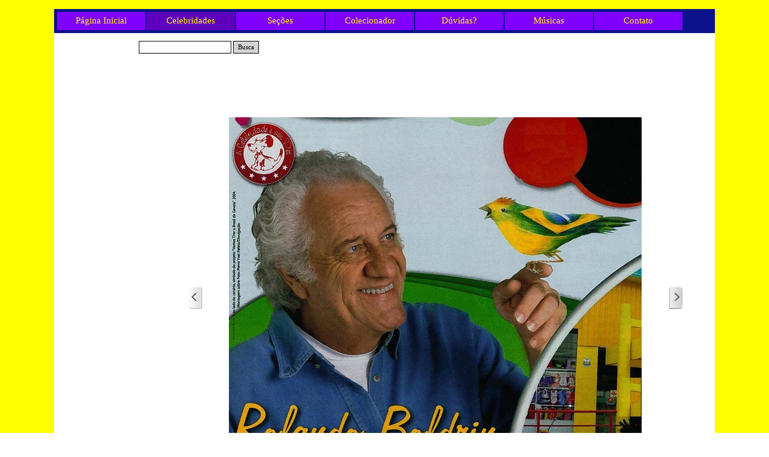

--- FILE ---
content_type: text/html
request_url: https://jornalanimal.com.br/rolando-boldrin.html
body_size: 18013
content:
<!DOCTYPE html><!-- HTML5 -->
<html prefix="og: http://ogp.me/ns#" lang="pt-BR" dir="ltr">
	<head>
		<title>Rolando Boldrin - Jornal Animal</title>
		<meta charset="utf-8" />
		<!--[if IE]><meta http-equiv="ImageToolbar" content="False" /><![endif]-->
		<meta name="author" content="Sergio Valério" />
		<meta name="generator" content="Incomedia WebSite X5 Pro 2020.3.7 - www.websitex5.com" />
		<meta property="og:locale" content="br" />
		<meta property="og:type" content="website" />
		<meta property="og:url" content="http://www.jornalanimal.com.br/rolando-boldrin.html" />
		<meta property="og:title" content="Rolando Boldrin" />
		<meta property="og:site_name" content="Jornal Animal" />
		<meta name="viewport" content="width=device-width, initial-scale=1" />
		
		<link rel="stylesheet" href="style/reset.css?2020-3-7-0" media="screen,print" />
		<link rel="stylesheet" href="style/print.css?2020-3-7-0" media="print" />
		<link rel="stylesheet" href="style/style.css?2020-3-7-0" media="screen,print" />
		<link rel="stylesheet" href="style/template.css?2020-3-7-0" media="screen" />
		<link rel="stylesheet" href="pcss/rolando-boldrin.css?2020-3-7-0-637465856037543514" media="screen,print" />
		<script src="res/jquery.js?2020-3-7-0"></script>
		<script src="res/x5engine.js?2020-3-7-0" data-files-version="2020-3-7-0"></script>
		<script>
			window.onload = function(){ checkBrowserCompatibility('Seu navegador não suporta os recursos necessários para exibir este website.','Seu navegador pode não ser compatível com as funcionalidades necessárias para exibir este website.','[1]Atualizar seu navegador[/1] ou [2]continuar sem atualizar[/2].','http://outdatedbrowser.com/'); };
			x5engine.utils.currentPagePath = 'rolando-boldrin.html';
		</script>
		<link rel="icon" href="favicon.png?2020-3-7-0-637465856028332425" type="image/png" />
		<script>
  (function(i,s,o,g,r,a,m){i['GoogleAnalyticsObject']=r;i[r]=i[r]||function(){
  (i[r].q=i[r].q||[]).push(arguments)},i[r].l=1*new Date();a=s.createElement(o),
  m=s.getElementsByTagName(o)[0];a.async=1;a.src=g;m.parentNode.insertBefore(a,m)
  })(window,document,'script','//www.google-analytics.com/analytics.js','ga');

  ga('create', 'UA-64010095-1', 'auto');
  ga('send', 'pageview');

</script>

		<script>(function(i,s,o,g,r,a,m){i['GoogleAnalyticsObject']=r;i[r]=i[r]||function(){(i[r].q=i[r].q||[]).push(arguments)},i[r].l=1*new Date();a=s.createElement(o),m=s.getElementsByTagName(o)[0];a.async=1;a.src=g;m.parentNode.insertBefore(a,m)})(window,document,'script','//www.google-analytics.com/analytics.js','ga');ga('create', 'UA-64010095-1','auto');ga('send', 'pageview');</script>
	</head>
	<body>
		<div id="imPageExtContainer">
			<div id="imPageIntContainer">
				<div id="imHeaderBg"></div>
				<div id="imFooterBg"></div>
				<div id="imPage">
					<header id="imHeader">
						<h1 class="imHidden">Rolando Boldrin - Jornal Animal</h1>
						<div id="imHeaderObjects"><div id="imHeader_imObjectSearch_01_wrapper" class="template-object-wrapper"><div id="imHeader_imObjectSearch_01"><form id="imHeader_imObjectSearch_01_form" action="imsearch.php" method="get"><fieldset><input type="text" id="imHeader_imObjectSearch_01_field" name="search" value="" /><button id="imHeader_imObjectSearch_01_button">Busca</button></fieldset></form><script>$('#imHeader_imObjectSearch_01_button').click(function() { $(this).prop('disabled', true); setTimeout(function(){ $('#imHeader_imObjectSearch_01_button').prop('disabled', false);}, 900); $('#imHeader_imObjectSearch_01_form').submit(); return false; });</script></div></div><div id="imHeader_imMenuObject_02_wrapper" class="template-object-wrapper"><!-- UNSEARCHABLE --><div id="imHeader_imMenuObject_02"><div id="imHeader_imMenuObject_02_container"><div class="hamburger-button hamburger-component"><div><div><div class="hamburger-bar"></div><div class="hamburger-bar"></div><div class="hamburger-bar"></div></div></div></div><div class="hamburger-menu-background-container hamburger-component">
	<div class="hamburger-menu-background menu-mobile menu-mobile-animated hidden">
		<div class="hamburger-menu-close-button"><span>&times;</span></div>
	</div>
</div>
<ul class="menu-mobile-animated hidden">
	<li class="imMnMnFirst imPage" data-link-paths=",/index.html,/">
<div class="label-wrapper">
<div class="label-inner-wrapper">
		<a class="label" href="index.html">
Página Inicial		</a>
</div>
</div>
	</li><li class="imMnMnMiddle imLevel"><div class="label-wrapper"><div class="label-inner-wrapper"><span class="label">Celebridades</span></div></div><ul data-original-position="open-bottom" class="open-bottom" style="" >
	<li class="imMnMnFirst imLevel"><div class="label-wrapper"><div class="label-inner-wrapper"><span class="label">A</span></div></div><ul data-original-position="open-right" class="open-right" style="" >
	<li class="imMnMnFirst imPage" data-link-paths=",/agnaldo-timoteo.html">
<div class="label-wrapper">
<div class="label-inner-wrapper">
		<a class="label" href="agnaldo-timoteo.html">
Agnaldo Timóteo		</a>
</div>
</div>
	</li><li class="imMnMnMiddle imPage" data-link-paths=",/adriana-lessa.html">
<div class="label-wrapper">
<div class="label-inner-wrapper">
		<a class="label" href="adriana-lessa.html">
Adriana Lessa		</a>
</div>
</div>
	</li><li class="imMnMnMiddle imPage" data-link-paths=",/alexandre-arez.html">
<div class="label-wrapper">
<div class="label-inner-wrapper">
		<a class="label" href="alexandre-arez.html">
Alexandre Arez		</a>
</div>
</div>
	</li><li class="imMnMnMiddle imPage" data-link-paths=",/alexandre-rossi.html">
<div class="label-wrapper">
<div class="label-inner-wrapper">
		<a class="label" href="alexandre-rossi.html">
Alexandre Rossi		</a>
</div>
</div>
	</li><li class="imMnMnMiddle imPage" data-link-paths=",/amado-batista.html">
<div class="label-wrapper">
<div class="label-inner-wrapper">
		<a class="label" href="amado-batista.html">
Amado Batista		</a>
</div>
</div>
	</li><li class="imMnMnMiddle imPage" data-link-paths=",/amaury-jr..html">
<div class="label-wrapper">
<div class="label-inner-wrapper">
		<a class="label" href="amaury-jr..html">
Amaury Jr.		</a>
</div>
</div>
	</li><li class="imMnMnMiddle imPage" data-link-paths=",/ana-maria-braga.html">
<div class="label-wrapper">
<div class="label-inner-wrapper">
		<a class="label" href="ana-maria-braga.html">
Ana Maria Braga		</a>
</div>
</div>
	</li><li class="imMnMnMiddle imPage" data-link-paths=",/antonia-frering.html">
<div class="label-wrapper">
<div class="label-inner-wrapper">
		<a class="label" href="antonia-frering.html">
Antonia Frering		</a>
</div>
</div>
	</li><li class="imMnMnMiddle imPage" data-link-paths=",/aparecida-petrowky.html">
<div class="label-wrapper">
<div class="label-inner-wrapper">
		<a class="label" href="aparecida-petrowky.html">
Aparecida Petrowky		</a>
</div>
</div>
	</li><li class="imMnMnMiddle imPage" data-link-paths=",/ary-toledo.html">
<div class="label-wrapper">
<div class="label-inner-wrapper">
		<a class="label" href="ary-toledo.html">
Ary Toledo		</a>
</div>
</div>
	</li><li class="imMnMnMiddle imPage" data-link-paths=",/aurelio-miguel.html">
<div class="label-wrapper">
<div class="label-inner-wrapper">
		<a class="label" href="aurelio-miguel.html">
Aurélio Miguel		</a>
</div>
</div>
	</li><li class="imMnMnLast imPage" data-link-paths=",/ayrton-senna.html">
<div class="label-wrapper">
<div class="label-inner-wrapper">
		<a class="label" href="ayrton-senna.html">
Ayrton Senna		</a>
</div>
</div>
	</li></ul></li><li class="imMnMnMiddle imLevel"><div class="label-wrapper"><div class="label-inner-wrapper"><span class="label">B - C</span></div></div><ul data-original-position="open-right" class="open-right" style="" >
	<li class="imMnMnFirst imPage" data-link-paths=",/beth-goulart.html">
<div class="label-wrapper">
<div class="label-inner-wrapper">
		<a class="label" href="beth-goulart.html">
Beth Goulart		</a>
</div>
</div>
	</li><li class="imMnMnMiddle imPage" data-link-paths=",/beto-marden.html">
<div class="label-wrapper">
<div class="label-inner-wrapper">
		<a class="label" href="beto-marden.html">
Beto Marden		</a>
</div>
</div>
	</li><li class="imMnMnMiddle imPage" data-link-paths=",/bianca-rinaldi.html">
<div class="label-wrapper">
<div class="label-inner-wrapper">
		<a class="label" href="bianca-rinaldi.html">
Bianca Rinaldi		</a>
</div>
</div>
	</li><li class="imMnMnMiddle imPage" data-link-paths=",/bruna-marquezine.html">
<div class="label-wrapper">
<div class="label-inner-wrapper">
		<a class="label" href="bruna-marquezine.html">
Bruna Marquezine		</a>
</div>
</div>
	</li><li class="imMnMnMiddle imPage" data-link-paths=",/cadu-paschoal.html">
<div class="label-wrapper">
<div class="label-inner-wrapper">
		<a class="label" href="cadu-paschoal.html">
Cadu Paschoal		</a>
</div>
</div>
	</li><li class="imMnMnMiddle imPage" data-link-paths=",/caio-manhente.html">
<div class="label-wrapper">
<div class="label-inner-wrapper">
		<a class="label" href="caio-manhente.html">
Caio Manhente		</a>
</div>
</div>
	</li><li class="imMnMnMiddle imPage" data-link-paths=",/cauby-peixoto.html">
<div class="label-wrapper">
<div class="label-inner-wrapper">
		<a class="label" href="cauby-peixoto.html">
Cauby Peixoto		</a>
</div>
</div>
	</li><li class="imMnMnMiddle imPage" data-link-paths=",/cazuza.html">
<div class="label-wrapper">
<div class="label-inner-wrapper">
		<a class="label" href="cazuza.html">
Cazuza		</a>
</div>
</div>
	</li><li class="imMnMnMiddle imPage" data-link-paths=",/chico-anysio.html">
<div class="label-wrapper">
<div class="label-inner-wrapper">
		<a class="label" href="chico-anysio.html">
Chico Anysio		</a>
</div>
</div>
	</li><li class="imMnMnMiddle imPage" data-link-paths=",/christiane-torloni.html">
<div class="label-wrapper">
<div class="label-inner-wrapper">
		<a class="label" href="christiane-torloni.html">
Christiane Torloni		</a>
</div>
</div>
	</li><li class="imMnMnMiddle imPage" data-link-paths=",/claudio-nucci.html">
<div class="label-wrapper">
<div class="label-inner-wrapper">
		<a class="label" href="claudio-nucci.html">
Cláudio Nucci		</a>
</div>
</div>
	</li><li class="imMnMnLast imPage" data-link-paths=",/clodovil.html">
<div class="label-wrapper">
<div class="label-inner-wrapper">
		<a class="label" href="clodovil.html">
Clodovil		</a>
</div>
</div>
	</li></ul></li><li class="imMnMnMiddle imLevel"><div class="label-wrapper"><div class="label-inner-wrapper"><span class="label">D- E - F</span></div></div><ul data-original-position="open-right" class="open-right" style="" >
	<li class="imMnMnFirst imPage" data-link-paths=",/daniela-mercury.html">
<div class="label-wrapper">
<div class="label-inner-wrapper">
		<a class="label" href="daniela-mercury.html">
Daniela Mercury		</a>
</div>
</div>
	</li><li class="imMnMnMiddle imPage" data-link-paths=",/daniel.html">
<div class="label-wrapper">
<div class="label-inner-wrapper">
		<a class="label" href="daniel.html">
Daniel		</a>
</div>
</div>
	</li><li class="imMnMnMiddle imPage" data-link-paths=",/divazz-.html">
<div class="label-wrapper">
<div class="label-inner-wrapper">
		<a class="label" href="divazz-.html">
Divazz 		</a>
</div>
</div>
	</li><li class="imMnMnMiddle imPage" data-link-paths=",/dudu-braga.html">
<div class="label-wrapper">
<div class="label-inner-wrapper">
		<a class="label" href="dudu-braga.html">
Dudu Braga		</a>
</div>
</div>
	</li><li class="imMnMnMiddle imPage" data-link-paths=",/ed-motta.html">
<div class="label-wrapper">
<div class="label-inner-wrapper">
		<a class="label" href="ed-motta.html">
Ed Motta		</a>
</div>
</div>
	</li><li class="imMnMnMiddle imPage" data-link-paths=",/elymar-santos.html">
<div class="label-wrapper">
<div class="label-inner-wrapper">
		<a class="label" href="elymar-santos.html">
Elymar Santos		</a>
</div>
</div>
	</li><li class="imMnMnMiddle imPage" data-link-paths=",/fabiana-carla.html">
<div class="label-wrapper">
<div class="label-inner-wrapper">
		<a class="label" href="fabiana-carla.html">
Fabiana Carla		</a>
</div>
</div>
	</li><li class="imMnMnMiddle imPage" data-link-paths=",/fafa-e-mariana-belem.html">
<div class="label-wrapper">
<div class="label-inner-wrapper">
		<a class="label" href="fafa-e-mariana-belem.html">
Fafá e Mariana Belém		</a>
</div>
</div>
	</li><li class="imMnMnMiddle imPage" data-link-paths=",/fagner.html">
<div class="label-wrapper">
<div class="label-inner-wrapper">
		<a class="label" href="fagner.html">
Fagner		</a>
</div>
</div>
	</li><li class="imMnMnMiddle imPage" data-link-paths=",/falcao.html">
<div class="label-wrapper">
<div class="label-inner-wrapper">
		<a class="label" href="falcao.html">
Falcão		</a>
</div>
</div>
	</li><li class="imMnMnMiddle imPage" data-link-paths=",/felipe-dylon.html">
<div class="label-wrapper">
<div class="label-inner-wrapper">
		<a class="label" href="felipe-dylon.html">
Felipe Dylon		</a>
</div>
</div>
	</li><li class="imMnMnMiddle imPage" data-link-paths=",/fernanda-abreu.html">
<div class="label-wrapper">
<div class="label-inner-wrapper">
		<a class="label" href="fernanda-abreu.html">
Fernanda Abreu		</a>
</div>
</div>
	</li><li class="imMnMnMiddle imPage" data-link-paths=",/fiorella-mattheis.html">
<div class="label-wrapper">
<div class="label-inner-wrapper">
		<a class="label" href="fiorella-mattheis.html">
Fiorella Mattheis		</a>
</div>
</div>
	</li><li class="imMnMnLast imPage" data-link-paths=",/flavia-alessandra.html">
<div class="label-wrapper">
<div class="label-inner-wrapper">
		<a class="label" href="flavia-alessandra.html">
Flávia Alessandra		</a>
</div>
</div>
	</li></ul></li><li class="imMnMnMiddle imLevel"><div class="label-wrapper"><div class="label-inner-wrapper"><span class="label">G - H - I - J - K</span></div></div><ul data-original-position="open-right" class="open-right" style="" >
	<li class="imMnMnFirst imPage" data-link-paths=",/gilberto-barros.html">
<div class="label-wrapper">
<div class="label-inner-wrapper">
		<a class="label" href="gilberto-barros.html">
Gilberto Barros		</a>
</div>
</div>
	</li><li class="imMnMnMiddle imPage" data-link-paths=",/guilherme-arantes.html">
<div class="label-wrapper">
<div class="label-inner-wrapper">
		<a class="label" href="guilherme-arantes.html">
Guilherme Arantes		</a>
</div>
</div>
	</li><li class="imMnMnMiddle imPage" data-link-paths=",/ione-borges.html">
<div class="label-wrapper">
<div class="label-inner-wrapper">
		<a class="label" href="ione-borges.html">
Ione Borges		</a>
</div>
</div>
	</li><li class="imMnMnMiddle imPage" data-link-paths=",/ivete-sangalo.html">
<div class="label-wrapper">
<div class="label-inner-wrapper">
		<a class="label" href="ivete-sangalo.html">
Ivete Sangalo		</a>
</div>
</div>
	</li><li class="imMnMnMiddle imPage" data-link-paths=",/jair-oliveira-e-tania-khalill.html">
<div class="label-wrapper">
<div class="label-inner-wrapper">
		<a class="label" href="jair-oliveira-e-tania-khalill.html">
Jair Oliveira e Tania Khalill		</a>
</div>
</div>
	</li><li class="imMnMnMiddle imPage" data-link-paths=",/jair-rodrigues.html">
<div class="label-wrapper">
<div class="label-inner-wrapper">
		<a class="label" href="jair-rodrigues.html">
Jair Rodrigues		</a>
</div>
</div>
	</li><li class="imMnMnMiddle imPage" data-link-paths=",/jerry-adriani.html">
<div class="label-wrapper">
<div class="label-inner-wrapper">
		<a class="label" href="jerry-adriani.html">
Jerry Adriani		</a>
</div>
</div>
	</li><li class="imMnMnMiddle imPage" data-link-paths=",/juliana-canabarro.html">
<div class="label-wrapper">
<div class="label-inner-wrapper">
		<a class="label" href="juliana-canabarro.html">
Juliana Canabarro		</a>
</div>
</div>
	</li><li class="imMnMnMiddle imPage" data-link-paths=",/julio-iglesias.html">
<div class="label-wrapper">
<div class="label-inner-wrapper">
		<a class="label" href="julio-iglesias.html">
Julio Iglesias		</a>
</div>
</div>
	</li><li class="imMnMnMiddle imPage" data-link-paths=",/kadu-moliterno.html">
<div class="label-wrapper">
<div class="label-inner-wrapper">
		<a class="label" href="kadu-moliterno.html">
Kadu Moliterno		</a>
</div>
</div>
	</li><li class="imMnMnMiddle imPage" data-link-paths=",/karina-ferrari.html">
<div class="label-wrapper">
<div class="label-inner-wrapper">
		<a class="label" href="karina-ferrari.html">
Karina Ferrari		</a>
</div>
</div>
	</li><li class="imMnMnMiddle imPage" data-link-paths=",/karine-oliveira.html">
<div class="label-wrapper">
<div class="label-inner-wrapper">
		<a class="label" href="karine-oliveira.html">
Karine Oliveira		</a>
</div>
</div>
	</li><li class="imMnMnMiddle imPage" data-link-paths=",/kelly-key.html">
<div class="label-wrapper">
<div class="label-inner-wrapper">
		<a class="label" href="kelly-key.html">
Kelly Key		</a>
</div>
</div>
	</li><li class="imMnMnMiddle imPage" data-link-paths=",/klara-castanho.html">
<div class="label-wrapper">
<div class="label-inner-wrapper">
		<a class="label" href="klara-castanho.html">
Klara Castanho		</a>
</div>
</div>
	</li><li class="imMnMnLast imPage" data-link-paths=",/klb.html">
<div class="label-wrapper">
<div class="label-inner-wrapper">
		<a class="label" href="klb.html">
KLB		</a>
</div>
</div>
	</li></ul></li><li class="imMnMnMiddle imLevel"><div class="label-wrapper"><div class="label-inner-wrapper"><span class="label">L</span></div></div><ul data-original-position="open-right" class="open-right" style="" >
	<li class="imMnMnFirst imPage" data-link-paths=",/lionel-falcon-1.html">
<div class="label-wrapper">
<div class="label-inner-wrapper">
		<a class="label" href="lionel-falcon-1.html">
Lionel Falcon		</a>
</div>
</div>
	</li><li class="imMnMnMiddle imPage" data-link-paths=",/livian-aragao.html">
<div class="label-wrapper">
<div class="label-inner-wrapper">
		<a class="label" href="livian-aragao.html">
Lívian Aragão		</a>
</div>
</div>
	</li><li class="imMnMnMiddle imPage" data-link-paths=",/lobao.html">
<div class="label-wrapper">
<div class="label-inner-wrapper">
		<a class="label" href="lobao.html">
Lobão		</a>
</div>
</div>
	</li><li class="imMnMnMiddle imPage" data-link-paths=",/luciana-mello.html">
<div class="label-wrapper">
<div class="label-inner-wrapper">
		<a class="label" href="luciana-mello.html">
Luciana Mello		</a>
</div>
</div>
	</li><li class="imMnMnMiddle imPage" data-link-paths=",/lucia-verissimo.html">
<div class="label-wrapper">
<div class="label-inner-wrapper">
		<a class="label" href="lucia-verissimo.html">
Lúcia Veríssimo		</a>
</div>
</div>
	</li><li class="imMnMnMiddle imPage" data-link-paths=",/luisa-mell.html">
<div class="label-wrapper">
<div class="label-inner-wrapper">
		<a class="label" href="luisa-mell.html">
Luisa Mell		</a>
</div>
</div>
	</li><li class="imMnMnMiddle imPage" data-link-paths=",/luiza-brunet.html">
<div class="label-wrapper">
<div class="label-inner-wrapper">
		<a class="label" href="luiza-brunet.html">
Luiza Brunet		</a>
</div>
</div>
	</li><li class="imMnMnMiddle imPage" data-link-paths=",/luiza-possi.html">
<div class="label-wrapper">
<div class="label-inner-wrapper">
		<a class="label" href="luiza-possi.html">
Luiza Possi		</a>
</div>
</div>
	</li><li class="imMnMnLast imPage" data-link-paths=",/luca-latore.html">
<div class="label-wrapper">
<div class="label-inner-wrapper">
		<a class="label" href="luca-latore.html">
Luca Latore		</a>
</div>
</div>
	</li></ul></li><li class="imMnMnMiddle imLevel"><div class="label-wrapper"><div class="label-inner-wrapper"><span class="label">M</span></div></div><ul data-original-position="open-right" class="open-right" style="" >
	<li class="imMnMnFirst imPage" data-link-paths=",/magic-paula.html">
<div class="label-wrapper">
<div class="label-inner-wrapper">
		<a class="label" href="magic-paula.html">
Magic Paula		</a>
</div>
</div>
	</li><li class="imMnMnMiddle imPage" data-link-paths=",/marcelo-mello-jr..html">
<div class="label-wrapper">
<div class="label-inner-wrapper">
		<a class="label" href="marcelo-mello-jr..html">
Marcelo Mello Jr.		</a>
</div>
</div>
	</li><li class="imMnMnMiddle imPage" data-link-paths=",/marcos-frota.html">
<div class="label-wrapper">
<div class="label-inner-wrapper">
		<a class="label" href="marcos-frota.html">
Marcos Frota		</a>
</div>
</div>
	</li><li class="imMnMnMiddle imPage" data-link-paths=",/mari-alexandre.html">
<div class="label-wrapper">
<div class="label-inner-wrapper">
		<a class="label" href="mari-alexandre.html">
Mari Alexandre		</a>
</div>
</div>
	</li><li class="imMnMnMiddle imPage" data-link-paths=",/martinho-da-vila.html">
<div class="label-wrapper">
<div class="label-inner-wrapper">
		<a class="label" href="martinho-da-vila.html">
Martinho da Vila		</a>
</div>
</div>
	</li><li class="imMnMnMiddle imPage" data-link-paths=",/mauricio-de-sousa.html">
<div class="label-wrapper">
<div class="label-inner-wrapper">
		<a class="label" href="mauricio-de-sousa.html">
Maurício de Sousa		</a>
</div>
</div>
	</li><li class="imMnMnMiddle imPage" data-link-paths=",/maurren-maggi.html">
<div class="label-wrapper">
<div class="label-inner-wrapper">
		<a class="label" href="maurren-maggi.html">
Maurren Maggi		</a>
</div>
</div>
	</li><li class="imMnMnMiddle imPage" data-link-paths=",/milton-neves.html">
<div class="label-wrapper">
<div class="label-inner-wrapper">
		<a class="label" href="milton-neves.html">
Milton Neves		</a>
</div>
</div>
	</li><li class="imMnMnMiddle imPage" data-link-paths=",/moacyr-franco.html">
<div class="label-wrapper">
<div class="label-inner-wrapper">
		<a class="label" href="moacyr-franco.html">
Moacyr Franco		</a>
</div>
</div>
	</li><li class="imMnMnMiddle imPage" data-link-paths=",/monja-coen.html">
<div class="label-wrapper">
<div class="label-inner-wrapper">
		<a class="label" href="monja-coen.html">
Monja Coen		</a>
</div>
</div>
	</li><li class="imMnMnLast imPage" data-link-paths=",/murillo-flores.html">
<div class="label-wrapper">
<div class="label-inner-wrapper">
		<a class="label" href="murillo-flores.html">
Murillo Flores		</a>
</div>
</div>
	</li></ul></li><li class="imMnMnMiddle imLevel"><div class="label-wrapper"><div class="label-inner-wrapper"><span class="label">N - O - P - Q</span></div></div><ul data-original-position="open-right" class="open-right" style="" >
	<li class="imMnMnFirst imPage" data-link-paths=",/nelson-freitas.html">
<div class="label-wrapper">
<div class="label-inner-wrapper">
		<a class="label" href="nelson-freitas.html">
Nelson Freitas		</a>
</div>
</div>
	</li><li class="imMnMnMiddle imPage" data-link-paths=",/netinho-de-paula.html">
<div class="label-wrapper">
<div class="label-inner-wrapper">
		<a class="label" href="netinho-de-paula.html">
Netinho de Paula		</a>
</div>
</div>
	</li><li class="imMnMnMiddle imPage" data-link-paths=",/odair-jose.html">
<div class="label-wrapper">
<div class="label-inner-wrapper">
		<a class="label" href="odair-jose.html">
Odair José		</a>
</div>
</div>
	</li><li class="imMnMnMiddle imPage" data-link-paths=",/olga-bongiovanni.html">
<div class="label-wrapper">
<div class="label-inner-wrapper">
		<a class="label" href="olga-bongiovanni.html">
Olga Bongiovanni		</a>
</div>
</div>
	</li><li class="imMnMnMiddle imPage" data-link-paths=",/oscar-schmidt.html">
<div class="label-wrapper">
<div class="label-inner-wrapper">
		<a class="label" href="oscar-schmidt.html">
Oscar Schmidt		</a>
</div>
</div>
	</li><li class="imMnMnMiddle imPage" data-link-paths=",/osmar-santos.html">
<div class="label-wrapper">
<div class="label-inner-wrapper">
		<a class="label" href="osmar-santos.html">
Osmar Santos		</a>
</div>
</div>
	</li><li class="imMnMnMiddle imPage" data-link-paths=",/pele.html">
<div class="label-wrapper">
<div class="label-inner-wrapper">
		<a class="label" href="pele.html">
Pelé		</a>
</div>
</div>
	</li><li class="imMnMnMiddle imPage" data-link-paths=",/priscila-fantin.html">
<div class="label-wrapper">
<div class="label-inner-wrapper">
		<a class="label" href="priscila-fantin.html">
Priscila Fantin		</a>
</div>
</div>
	</li><li class="imMnMnLast imPage" data-link-paths=",/priscilla-alcantara.html">
<div class="label-wrapper">
<div class="label-inner-wrapper">
		<a class="label" href="priscilla-alcantara.html">
Priscilla Alcântara		</a>
</div>
</div>
	</li></ul></li><li class="imMnMnMiddle imLevel"><div class="label-wrapper"><div class="label-inner-wrapper"><span class="label">R</span></div></div><ul data-original-position="open-right" class="open-right" style="" >
	<li class="imMnMnFirst imPage" data-link-paths=",/renata-maranhao.html">
<div class="label-wrapper">
<div class="label-inner-wrapper">
		<a class="label" href="renata-maranhao.html">
Renata Maranhão		</a>
</div>
</div>
	</li><li class="imMnMnMiddle imPage" data-link-paths=",/renato-teixeira.html">
<div class="label-wrapper">
<div class="label-inner-wrapper">
		<a class="label" href="renato-teixeira.html">
Renato Teixeira		</a>
</div>
</div>
	</li><li class="imMnMnMiddle imPage" data-link-paths=",/richard-rasmussen.html">
<div class="label-wrapper">
<div class="label-inner-wrapper">
		<a class="label" href="richard-rasmussen.html">
Richard Rasmussen		</a>
</div>
</div>
	</li><li class="imMnMnMiddle imPage" data-link-paths=",/rita-lee.html">
<div class="label-wrapper">
<div class="label-inner-wrapper">
		<a class="label" href="rita-lee.html">
Rita Lee		</a>
</div>
</div>
	</li><li class="imMnMnMiddle imPage" data-link-paths=",/roberto-rivellino.html">
<div class="label-wrapper">
<div class="label-inner-wrapper">
		<a class="label" href="roberto-rivellino.html">
Roberto Rivellino		</a>
</div>
</div>
	</li><li class="imMnMnMiddle imPage" data-link-paths=",/rolando-boldrin.html">
<div class="label-wrapper">
<div class="label-inner-wrapper">
		<a class="label" href="rolando-boldrin.html">
Rolando Boldrin		</a>
</div>
</div>
	</li><li class="imMnMnLast imPage" data-link-paths=",/rubens-barrichello.html">
<div class="label-wrapper">
<div class="label-inner-wrapper">
		<a class="label" href="rubens-barrichello.html">
Rubens Barrichello		</a>
</div>
</div>
	</li></ul></li><li class="imMnMnMiddle imLevel"><div class="label-wrapper"><div class="label-inner-wrapper"><span class="label">S - T - U - V</span></div></div><ul data-original-position="open-right" class="open-right" style="" >
	<li class="imMnMnFirst imPage" data-link-paths=",/sergio-reis.html">
<div class="label-wrapper">
<div class="label-inner-wrapper">
		<a class="label" href="sergio-reis.html">
Sergio Reis		</a>
</div>
</div>
	</li><li class="imMnMnMiddle imPage" data-link-paths=",/silvio-luiz.html">
<div class="label-wrapper">
<div class="label-inner-wrapper">
		<a class="label" href="silvio-luiz.html">
Silvio Luiz		</a>
</div>
</div>
	</li><li class="imMnMnMiddle imPage" data-link-paths=",/simoninha.html">
<div class="label-wrapper">
<div class="label-inner-wrapper">
		<a class="label" href="simoninha.html">
Simoninha		</a>
</div>
</div>
	</li><li class="imMnMnMiddle imPage" data-link-paths=",/suzana-vieira.html">
<div class="label-wrapper">
<div class="label-inner-wrapper">
		<a class="label" href="suzana-vieira.html">
Suzana Vieira		</a>
</div>
</div>
	</li><li class="imMnMnMiddle imPage" data-link-paths=",/suzana-werner.html">
<div class="label-wrapper">
<div class="label-inner-wrapper">
		<a class="label" href="suzana-werner.html">
Suzana Werner		</a>
</div>
</div>
	</li><li class="imMnMnMiddle imPage" data-link-paths=",/tania-khalill.html">
<div class="label-wrapper">
<div class="label-inner-wrapper">
		<a class="label" href="tania-khalill.html">
Tania Khalill		</a>
</div>
</div>
	</li><li class="imMnMnMiddle imPage" data-link-paths=",/tato.html">
<div class="label-wrapper">
<div class="label-inner-wrapper">
		<a class="label" href="tato.html">
Tato		</a>
</div>
</div>
	</li><li class="imMnMnMiddle imPage" data-link-paths=",/tom-ze.html">
<div class="label-wrapper">
<div class="label-inner-wrapper">
		<a class="label" href="tom-ze.html">
Tom Zé		</a>
</div>
</div>
	</li><li class="imMnMnMiddle imPage" data-link-paths=",/toquinho.html">
<div class="label-wrapper">
<div class="label-inner-wrapper">
		<a class="label" href="toquinho.html">
Toquinho		</a>
</div>
</div>
	</li><li class="imMnMnLast imPage" data-link-paths=",/vera-loyola.html">
<div class="label-wrapper">
<div class="label-inner-wrapper">
		<a class="label" href="vera-loyola.html">
Vera Loyola		</a>
</div>
</div>
	</li></ul></li><li class="imMnMnLast imLevel"><div class="label-wrapper"><div class="label-inner-wrapper"><span class="label">W - X - Y - Z</span></div></div><ul data-original-position="open-right" class="open-right" style="" >
	<li class="imMnMnFirst imPage" data-link-paths=",/walcyr-carrasco.html">
<div class="label-wrapper">
<div class="label-inner-wrapper">
		<a class="label" href="walcyr-carrasco.html">
Walcyr Carrasco		</a>
</div>
</div>
	</li><li class="imMnMnMiddle imPage" data-link-paths=",/wanderley-nogueira.html">
<div class="label-wrapper">
<div class="label-inner-wrapper">
		<a class="label" href="wanderley-nogueira.html">
Wanderley Nogueira		</a>
</div>
</div>
	</li><li class="imMnMnMiddle imPage" data-link-paths=",/wando.html">
<div class="label-wrapper">
<div class="label-inner-wrapper">
		<a class="label" href="wando.html">
Wando		</a>
</div>
</div>
	</li><li class="imMnMnMiddle imPage" data-link-paths=",/wanessa-camargo.html">
<div class="label-wrapper">
<div class="label-inner-wrapper">
		<a class="label" href="wanessa-camargo.html">
Wanessa Camargo		</a>
</div>
</div>
	</li><li class="imMnMnMiddle imPage" data-link-paths=",/xuxa.html">
<div class="label-wrapper">
<div class="label-inner-wrapper">
		<a class="label" href="xuxa.html">
Xuxa		</a>
</div>
</div>
	</li><li class="imMnMnLast imPage" data-link-paths=",/ze-bettio.html">
<div class="label-wrapper">
<div class="label-inner-wrapper">
		<a class="label" href="ze-bettio.html">
Zé Béttio		</a>
</div>
</div>
	</li></ul></li></ul></li><li class="imMnMnMiddle imLevel"><div class="label-wrapper"><div class="label-inner-wrapper"><span class="label">Seções</span></div></div><ul data-original-position="open-bottom" class="open-bottom" style="" >
	<li class="imMnMnFirst imLevel"><div class="label-wrapper"><div class="label-inner-wrapper"><span class="label">Entrevistas</span></div></div><ul data-original-position="open-right" class="open-right" style="" >
	<li class="imMnMnFirst imLevel"><div class="label-wrapper"><div class="label-inner-wrapper"><span class="label">Profissionais</span></div></div><ul data-original-position="open-right" class="open-right" style="" >
	<li class="imMnMnFirst imLevel"><div class="label-wrapper"><div class="label-inner-wrapper"><span class="label">Pág. 01</span></div></div><ul data-original-position="open-right" class="open-right" style="" >
	<li class="imMnMnFirst imPage" data-link-paths=",/dra.-danielle-arakelian.html">
<div class="label-wrapper">
<div class="label-inner-wrapper">
		<a class="label" href="dra.-danielle-arakelian.html">
Dra. Danielle Arakelian		</a>
</div>
</div>
	</li><li class="imMnMnMiddle imPage" data-link-paths=",/dra.-erika-correia-peixoto.html">
<div class="label-wrapper">
<div class="label-inner-wrapper">
		<a class="label" href="dra.-erika-correia-peixoto.html">
Dra. Erika Correia Peixoto		</a>
</div>
</div>
	</li><li class="imMnMnMiddle imPage" data-link-paths=",/dra.-carolina-guimaraes-scarlate.html">
<div class="label-wrapper">
<div class="label-inner-wrapper">
		<a class="label" href="dra.-carolina-guimaraes-scarlate.html">
Dra. Carolina Guimarães Scarlate		</a>
</div>
</div>
	</li><li class="imMnMnMiddle imPage" data-link-paths=",/dr.-luiz-carlos-junior.html">
<div class="label-wrapper">
<div class="label-inner-wrapper">
		<a class="label" href="dr.-luiz-carlos-junior.html">
Dr. Luiz Carlos Junior		</a>
</div>
</div>
	</li><li class="imMnMnMiddle imPage" data-link-paths=",/dra.-amanda-g.-panangeiro.html">
<div class="label-wrapper">
<div class="label-inner-wrapper">
		<a class="label" href="dra.-amanda-g.-panangeiro.html">
Dra. Amanda G. Panangeiro		</a>
</div>
</div>
	</li><li class="imMnMnMiddle imPage" data-link-paths=",/dra.-anna-maria-schnabel.html">
<div class="label-wrapper">
<div class="label-inner-wrapper">
		<a class="label" href="dra.-anna-maria-schnabel.html">
Dra. Anna Maria Schnabel		</a>
</div>
</div>
	</li><li class="imMnMnMiddle imPage" data-link-paths=",/dra.-caroline-garcia--1-.html">
<div class="label-wrapper">
<div class="label-inner-wrapper">
		<a class="label" href="dra.-caroline-garcia--1-.html">
Dra. Caroline Garcia (1)		</a>
</div>
</div>
	</li><li class="imMnMnMiddle imPage" data-link-paths=",/dra.-caroline-garcia--2-.html">
<div class="label-wrapper">
<div class="label-inner-wrapper">
		<a class="label" href="dra.-caroline-garcia--2-.html">
Dra. Caroline Garcia (2)		</a>
</div>
</div>
	</li><li class="imMnMnMiddle imPage" data-link-paths=",/dra.-caroline-garcia--3-.html">
<div class="label-wrapper">
<div class="label-inner-wrapper">
		<a class="label" href="dra.-caroline-garcia--3-.html">
Dra. Caroline Garcia (3)		</a>
</div>
</div>
	</li><li class="imMnMnMiddle imPage" data-link-paths=",/dra.-caroline-garcia--4-.html">
<div class="label-wrapper">
<div class="label-inner-wrapper">
		<a class="label" href="dra.-caroline-garcia--4-.html">
Dra. Caroline Garcia (4)		</a>
</div>
</div>
	</li><li class="imMnMnMiddle imPage" data-link-paths=",/dra.-thaynara-de-paula-bortolucci.html">
<div class="label-wrapper">
<div class="label-inner-wrapper">
		<a class="label" href="dra.-thaynara-de-paula-bortolucci.html">
Dra. Thaynara de Paula Bortolucci		</a>
</div>
</div>
	</li><li class="imMnMnMiddle imPage" data-link-paths=",/elcio-furlan.html">
<div class="label-wrapper">
<div class="label-inner-wrapper">
		<a class="label" href="elcio-furlan.html">
Elcio Furlan		</a>
</div>
</div>
	</li><li class="imMnMnMiddle imPage" data-link-paths=",/elcio-furlan--2-.html">
<div class="label-wrapper">
<div class="label-inner-wrapper">
		<a class="label" href="elcio-furlan--2-.html">
Elcio Furlan (2)		</a>
</div>
</div>
	</li><li class="imMnMnMiddle imPage" data-link-paths=",/prof.-dr.-fabiano-montiani-ferreira.html">
<div class="label-wrapper">
<div class="label-inner-wrapper">
		<a class="label" href="prof.-dr.-fabiano-montiani-ferreira.html">
Prof. Dr. Fabiano Montiani-Ferreira		</a>
</div>
</div>
	</li><li class="imMnMnMiddle imPage" data-link-paths=",/dr.-j.-alberto-l.c.-moreira.html">
<div class="label-wrapper">
<div class="label-inner-wrapper">
		<a class="label" href="dr.-j.-alberto-l.c.-moreira.html">
Dr. J. Alberto L.C. Moreira		</a>
</div>
</div>
	</li><li class="imMnMnMiddle imPage" data-link-paths=",/dra.-camila-souza-bastos.html">
<div class="label-wrapper">
<div class="label-inner-wrapper">
		<a class="label" href="dra.-camila-souza-bastos.html">
Dra. Camila Souza Bastos		</a>
</div>
</div>
	</li><li class="imMnMnMiddle imPage" data-link-paths=",/dra.-luciana-ferreira.html">
<div class="label-wrapper">
<div class="label-inner-wrapper">
		<a class="label" href="dra.-luciana-ferreira.html">
Dra. Luciana Ferreira		</a>
</div>
</div>
	</li><li class="imMnMnMiddle imPage" data-link-paths=",/dra.-heloysa-giraldez-santana.html">
<div class="label-wrapper">
<div class="label-inner-wrapper">
		<a class="label" href="dra.-heloysa-giraldez-santana.html">
Dra. Heloysa Giraldez Santana		</a>
</div>
</div>
	</li><li class="imMnMnLast imPage" data-link-paths=",/dra.-tatiana-fleury.html">
<div class="label-wrapper">
<div class="label-inner-wrapper">
		<a class="label" href="dra.-tatiana-fleury.html">
Dra. Tatiana Fleury		</a>
</div>
</div>
	</li></ul></li><li class="imMnMnLast imLevel"><div class="label-wrapper"><div class="label-inner-wrapper"><span class="label">Pág. 02</span></div></div><ul data-original-position="open-right" class="open-right" style="" >
	<li class="imMnMnFirst imPage" data-link-paths=",/cecy-passos.html">
<div class="label-wrapper">
<div class="label-inner-wrapper">
		<a class="label" href="cecy-passos.html">
Cecy Passos		</a>
</div>
</div>
	</li><li class="imMnMnMiddle imPage" data-link-paths=",/fabiana-porto.html">
<div class="label-wrapper">
<div class="label-inner-wrapper">
		<a class="label" href="fabiana-porto.html">
Fabiana Porto		</a>
</div>
</div>
	</li><li class="imMnMnMiddle imPage" data-link-paths=",/sergio-moro---comportamento-animal.html">
<div class="label-wrapper">
<div class="label-inner-wrapper">
		<a class="label" href="sergio-moro---comportamento-animal.html">
Sergio Moro - Comportamento Animal		</a>
</div>
</div>
	</li><li class="imMnMnMiddle imPage" data-link-paths=",/simone-bittencourt-barbosa.html">
<div class="label-wrapper">
<div class="label-inner-wrapper">
		<a class="label" href="simone-bittencourt-barbosa.html">
Simone Bittencourt Barbosa		</a>
</div>
</div>
	</li><li class="imMnMnMiddle imPage" data-link-paths=",/mirian-regina.html">
<div class="label-wrapper">
<div class="label-inner-wrapper">
		<a class="label" href="mirian-regina.html">
Mirian Regina		</a>
</div>
</div>
	</li><li class="imMnMnMiddle imPage" data-link-paths=",/dra.-carla-bendazzoli.html">
<div class="label-wrapper">
<div class="label-inner-wrapper">
		<a class="label" href="dra.-carla-bendazzoli.html">
Dra. Carla Bendazzoli		</a>
</div>
</div>
	</li><li class="imMnMnMiddle imPage" data-link-paths=",/cristiane-torres-de-miranda.html">
<div class="label-wrapper">
<div class="label-inner-wrapper">
		<a class="label" href="cristiane-torres-de-miranda.html">
Cristiane Torres de Miranda		</a>
</div>
</div>
	</li><li class="imMnMnMiddle imPage" data-link-paths=",/sandro-cappelli--2-.html">
<div class="label-wrapper">
<div class="label-inner-wrapper">
		<a class="label" href="sandro-cappelli--2-.html">
Sandro Cappelli (2)		</a>
</div>
</div>
	</li><li class="imMnMnMiddle imPage" data-link-paths=",/sandro-cappelli.html">
<div class="label-wrapper">
<div class="label-inner-wrapper">
		<a class="label" href="sandro-cappelli.html">
Sandro Cappelli		</a>
</div>
</div>
	</li><li class="imMnMnMiddle imPage" data-link-paths=",/dra.-claudia-teixeira.html">
<div class="label-wrapper">
<div class="label-inner-wrapper">
		<a class="label" href="dra.-claudia-teixeira.html">
Dra. Cláudia Teixeira		</a>
</div>
</div>
	</li><li class="imMnMnMiddle imPage" data-link-paths=",/dra.-regina-fernandes-mansoldo.html">
<div class="label-wrapper">
<div class="label-inner-wrapper">
		<a class="label" href="dra.-regina-fernandes-mansoldo.html">
Dra. Regina Fernandes Mansoldo		</a>
</div>
</div>
	</li><li class="imMnMnMiddle imPage" data-link-paths=",/paola-antoniassi.html">
<div class="label-wrapper">
<div class="label-inner-wrapper">
		<a class="label" href="paola-antoniassi.html">
Paola Antoniassi		</a>
</div>
</div>
	</li><li class="imMnMnMiddle imPage" data-link-paths=",/dr.-ricardo-luiz-capuano.html">
<div class="label-wrapper">
<div class="label-inner-wrapper">
		<a class="label" href="dr.-ricardo-luiz-capuano.html">
Dr. Ricardo Luiz Capuano		</a>
</div>
</div>
	</li><li class="imMnMnMiddle imPage" data-link-paths=",/profa.-marcia-lima.html">
<div class="label-wrapper">
<div class="label-inner-wrapper">
		<a class="label" href="profa.-marcia-lima.html">
Profa. Marcia Lima		</a>
</div>
</div>
	</li><li class="imMnMnMiddle imPage" data-link-paths=",/dra.-gabriela-costa-gutheil.html">
<div class="label-wrapper">
<div class="label-inner-wrapper">
		<a class="label" href="dra.-gabriela-costa-gutheil.html">
Dra. Gabriela Costa Gutheil		</a>
</div>
</div>
	</li><li class="imMnMnMiddle imPage" data-link-paths=",/dra.-raquel-gesteira.html">
<div class="label-wrapper">
<div class="label-inner-wrapper">
		<a class="label" href="dra.-raquel-gesteira.html">
Dra. Raquel Gesteira		</a>
</div>
</div>
	</li><li class="imMnMnMiddle imPage" data-link-paths=",/sandro-capelli--3-.html">
<div class="label-wrapper">
<div class="label-inner-wrapper">
		<a class="label" href="sandro-capelli--3-.html">
Sandro Capelli (3)		</a>
</div>
</div>
	</li><li class="imMnMnMiddle imPage" data-link-paths=",/dra.-milena-guimaraes.html">
<div class="label-wrapper">
<div class="label-inner-wrapper">
		<a class="label" href="dra.-milena-guimaraes.html">
Dra. Milena Guimarães		</a>
</div>
</div>
	</li><li class="imMnMnLast imPage" data-link-paths=",/paola-antoniassi---porquinha-schinny.html">
<div class="label-wrapper">
<div class="label-inner-wrapper">
		<a class="label" href="paola-antoniassi---porquinha-schinny.html">
Paola Antoniassi - Porquinha Schinny		</a>
</div>
</div>
	</li></ul></li></ul></li><li class="imMnMnMiddle imLevel"><div class="label-wrapper"><div class="label-inner-wrapper"><span class="label">Empresários Segmento Pet</span></div></div><ul data-original-position="open-right" class="open-right" style="" >
	<li class="imMnMnFirst imPage" data-link-paths=",/entrevista-pet-life.html">
<div class="label-wrapper">
<div class="label-inner-wrapper">
		<a class="label" href="entrevista-pet-life.html">
Entrevista PET LIFE		</a>
</div>
</div>
	</li><li class="imMnMnMiddle imPage" data-link-paths=",/entrevista-pity-biju.html">
<div class="label-wrapper">
<div class="label-inner-wrapper">
		<a class="label" href="entrevista-pity-biju.html">
Entrevista PITY BIJU		</a>
</div>
</div>
	</li><li class="imMnMnMiddle imPage" data-link-paths=",/entrevista-fosferpet.html">
<div class="label-wrapper">
<div class="label-inner-wrapper">
		<a class="label" href="entrevista-fosferpet.html">
Entrevista FOSFERPET		</a>
</div>
</div>
	</li><li class="imMnMnMiddle imPage" data-link-paths=",/entrevista-alcon-pet.html">
<div class="label-wrapper">
<div class="label-inner-wrapper">
		<a class="label" href="entrevista-alcon-pet.html">
Entrevista ALCON PET		</a>
</div>
</div>
	</li><li class="imMnMnMiddle imPage" data-link-paths=",/entrevista-furacao-pet.html">
<div class="label-wrapper">
<div class="label-inner-wrapper">
		<a class="label" href="entrevista-furacao-pet.html">
Entrevista FURACÃO PET		</a>
</div>
</div>
	</li><li class="imMnMnMiddle imPage" data-link-paths=",/entrevista-plast-pet.html">
<div class="label-wrapper">
<div class="label-inner-wrapper">
		<a class="label" href="entrevista-plast-pet.html">
Entrevista PLAST PET		</a>
</div>
</div>
	</li><li class="imMnMnMiddle imPage" data-link-paths=",/entrevista-emporiopet.html">
<div class="label-wrapper">
<div class="label-inner-wrapper">
		<a class="label" href="entrevista-emporiopet.html">
Entrevista EMPÓRIOPET		</a>
</div>
</div>
	</li><li class="imMnMnMiddle imPage" data-link-paths=",/entrevista-j.w.-.html">
<div class="label-wrapper">
<div class="label-inner-wrapper">
		<a class="label" href="entrevista-j.w.-.html">
Entrevista J.W. 		</a>
</div>
</div>
	</li><li class="imMnMnMiddle imPage" data-link-paths=",/entrevista-pet-injet.html">
<div class="label-wrapper">
<div class="label-inner-wrapper">
		<a class="label" href="entrevista-pet-injet.html">
Entrevista PET INJET		</a>
</div>
</div>
	</li><li class="imMnMnMiddle imPage" data-link-paths=",/entrevista-pawise.html">
<div class="label-wrapper">
<div class="label-inner-wrapper">
		<a class="label" href="entrevista-pawise.html">
Entrevista PAWISE		</a>
</div>
</div>
	</li><li class="imMnMnMiddle imPage" data-link-paths=",/entrevista-magnus.html">
<div class="label-wrapper">
<div class="label-inner-wrapper">
		<a class="label" href="entrevista-magnus.html">
Entrevista MAGNUS		</a>
</div>
</div>
	</li><li class="imMnMnMiddle imPage" data-link-paths=",/entrevista-woof-classic.html">
<div class="label-wrapper">
<div class="label-inner-wrapper">
		<a class="label" href="entrevista-woof-classic.html">
Entrevista WOOF CLASSIC		</a>
</div>
</div>
	</li><li class="imMnMnMiddle imPage" data-link-paths=",/entrevista-petitos.html">
<div class="label-wrapper">
<div class="label-inner-wrapper">
		<a class="label" href="entrevista-petitos.html">
Entrevista PETITOS		</a>
</div>
</div>
	</li><li class="imMnMnMiddle imPage" data-link-paths=",/entrevista-bracannes.html">
<div class="label-wrapper">
<div class="label-inner-wrapper">
		<a class="label" href="entrevista-bracannes.html">
Entrevista BRACANNES		</a>
</div>
</div>
	</li><li class="imMnMnMiddle imPage" data-link-paths=",/entrevista-dog-beer.html">
<div class="label-wrapper">
<div class="label-inner-wrapper">
		<a class="label" href="entrevista-dog-beer.html">
Entrevista DOG BEER		</a>
</div>
</div>
	</li><li class="imMnMnLast imPage" data-link-paths=",/entrevista-cats-best.html">
<div class="label-wrapper">
<div class="label-inner-wrapper">
		<a class="label" href="entrevista-cats-best.html">
Entrevista CATS BEST		</a>
</div>
</div>
	</li></ul></li><li class="imMnMnMiddle imLevel"><div class="label-wrapper"><div class="label-inner-wrapper"><span class="label">Tutores</span></div></div><ul data-original-position="open-right" class="open-right" style="" >
	<li class=" imPage" data-link-paths=",/luzia-das-gracas-lima-oliveira.html">
<div class="label-wrapper">
<div class="label-inner-wrapper">
		<a class="label" href="luzia-das-gracas-lima-oliveira.html">
Luzia das Graças Lima Oliveira		</a>
</div>
</div>
	</li></ul></li><li class="imMnMnLast imLevel"><div class="label-wrapper"><div class="label-inner-wrapper"><span class="label">Criadores</span></div></div><ul data-original-position="open-right" class="open-right" style="" >
	<li class=" imPage" data-link-paths=",/silmara-marcon.html">
<div class="label-wrapper">
<div class="label-inner-wrapper">
		<a class="label" href="silmara-marcon.html">
Silmara Marcon		</a>
</div>
</div>
	</li></ul></li></ul></li><li class="imMnMnMiddle imLevel"><div class="label-wrapper"><div class="label-inner-wrapper"><span class="label">Notícias</span></div></div><ul data-original-position="open-right" class="open-right" style="" >
	<li class="imMnMnFirst imLevel"><div class="label-wrapper"><div class="label-inner-wrapper"><span class="label">Parte 1</span></div></div><ul data-original-position="open-right" class="open-right" style="" >
	<li class="imMnMnFirst imPage" data-link-paths=",/nova-loja-petz-bauru.html">
<div class="label-wrapper">
<div class="label-inner-wrapper">
		<a class="label" href="nova-loja-petz-bauru.html">
Nova loja Petz Bauru		</a>
</div>
</div>
	</li><li class="imMnMnMiddle imPage" data-link-paths=",/nova-loja-petz-brasilia.html">
<div class="label-wrapper">
<div class="label-inner-wrapper">
		<a class="label" href="nova-loja-petz-brasilia.html">
Nova loja Petz Brasília		</a>
</div>
</div>
	</li><li class="imMnMnMiddle imPage" data-link-paths=",/cao-cidadao---franquia.html">
<div class="label-wrapper">
<div class="label-inner-wrapper">
		<a class="label" href="cao-cidadao---franquia.html">
Cão Cidadão - Franquia		</a>
</div>
</div>
	</li><li class="imMnMnMiddle imPage" data-link-paths=",/adestramento-inteligente-1.html">
<div class="label-wrapper">
<div class="label-inner-wrapper">
		<a class="label" href="adestramento-inteligente-1.html">
Adestramento Inteligente		</a>
</div>
</div>
	</li><li class="imMnMnMiddle imPage" data-link-paths=",/decoracao-pet.html">
<div class="label-wrapper">
<div class="label-inner-wrapper">
		<a class="label" href="decoracao-pet.html">
Decoração Pet		</a>
</div>
</div>
	</li><li class="imMnMnMiddle imPage" data-link-paths=",/o-baile-dos-15-anos-de-nikole-.html">
<div class="label-wrapper">
<div class="label-inner-wrapper">
		<a class="label" href="o-baile-dos-15-anos-de-nikole-.html">
O Baile dos 15 Anos de Nikole!		</a>
</div>
</div>
	</li><li class="imMnMnMiddle imPage" data-link-paths=",/alexandre-rossi---crianca-segura.html">
<div class="label-wrapper">
<div class="label-inner-wrapper">
		<a class="label" href="alexandre-rossi---crianca-segura.html">
Alexandre Rossi &amp; Criança Segura		</a>
</div>
</div>
	</li><li class="imMnMnMiddle imPage" data-link-paths=",/clip-nikole.html">
<div class="label-wrapper">
<div class="label-inner-wrapper">
		<a class="label" href="clip-nikole.html">
Clip Nikole		</a>
</div>
</div>
	</li><li class="imMnMnMiddle imPage" data-link-paths=",/dra.-monica-grimaldi-na-tv.html">
<div class="label-wrapper">
<div class="label-inner-wrapper">
		<a class="label" href="dra.-monica-grimaldi-na-tv.html">
Dra. Mônica Grimaldi na TV		</a>
</div>
</div>
	</li><li class="imMnMnMiddle imPage" data-link-paths=",/cat-model-nikole-15-anos-.html">
<div class="label-wrapper">
<div class="label-inner-wrapper">
		<a class="label" href="cat-model-nikole-15-anos-.html">
Cat Model Nikole:15 anos!		</a>
</div>
</div>
	</li><li class="imMnMnMiddle imPage" data-link-paths=",/workshop-lionel-falcon.html">
<div class="label-wrapper">
<div class="label-inner-wrapper">
		<a class="label" href="workshop-lionel-falcon.html">
Workshop Lionel Falcon		</a>
</div>
</div>
	</li><li class="imMnMnMiddle imPage" data-link-paths=",/estopinha-lanca-game-.html">
<div class="label-wrapper">
<div class="label-inner-wrapper">
		<a class="label" href="estopinha-lanca-game-.html">
Estopinha lança game!		</a>
</div>
</div>
	</li><li class="imMnMnMiddle imPage" data-link-paths=",/exposicao-lionel-falcon.html">
<div class="label-wrapper">
<div class="label-inner-wrapper">
		<a class="label" href="exposicao-lionel-falcon.html">
Exposição Lionel Falcon		</a>
</div>
</div>
	</li><li class="imMnMnMiddle imPage" data-link-paths=",/assopoc.html">
<div class="label-wrapper">
<div class="label-inner-wrapper">
		<a class="label" href="assopoc.html">
ASSOPOC		</a>
</div>
</div>
	</li><li class="imMnMnLast imPage" data-link-paths=",/gastronomix-rj.html">
<div class="label-wrapper">
<div class="label-inner-wrapper">
		<a class="label" href="gastronomix-rj.html">
Gastronomix RJ		</a>
</div>
</div>
	</li></ul></li><li class="imMnMnMiddle imLevel"><div class="label-wrapper"><div class="label-inner-wrapper"><span class="label">Parte 2</span></div></div><ul data-original-position="open-right" class="open-right" style="" >
	<li class="imMnMnFirst imPage" data-link-paths=",/12--caominhada---santos.html">
<div class="label-wrapper">
<div class="label-inner-wrapper">
		<a class="label" href="12--caominhada---santos.html">
12ª Cãominhada - Santos		</a>
</div>
</div>
	</li><li class="imMnMnMiddle imPage" data-link-paths=",/leishmaniose-canina-.html">
<div class="label-wrapper">
<div class="label-inner-wrapper">
		<a class="label" href="leishmaniose-canina-.html">
Leishmaniose Canina 		</a>
</div>
</div>
	</li><li class="imMnMnMiddle imPage" data-link-paths=",/tartarugas-voltam-para-o-mar.html">
<div class="label-wrapper">
<div class="label-inner-wrapper">
		<a class="label" href="tartarugas-voltam-para-o-mar.html">
Tartarugas voltam para o mar		</a>
</div>
</div>
	</li><li class="imMnMnMiddle imPage" data-link-paths=",/a-reforma-da-casa-e-os-pets.html">
<div class="label-wrapper">
<div class="label-inner-wrapper">
		<a class="label" href="a-reforma-da-casa-e-os-pets.html">
A reforma da casa e os pets		</a>
</div>
</div>
	</li><li class="imMnMnMiddle imPage" data-link-paths=",/obesidade.html">
<div class="label-wrapper">
<div class="label-inner-wrapper">
		<a class="label" href="obesidade.html">
Obesidade		</a>
</div>
</div>
	</li><li class="imMnMnMiddle imPage" data-link-paths=",/mundo-dos-gatos---cecy-passos-.html">
<div class="label-wrapper">
<div class="label-inner-wrapper">
		<a class="label" href="mundo-dos-gatos---cecy-passos-.html">
Mundo dos Gatos - Cecy Passos!		</a>
</div>
</div>
	</li><li class="imMnMnMiddle imPage" data-link-paths=",/moveis-para-pets.html">
<div class="label-wrapper">
<div class="label-inner-wrapper">
		<a class="label" href="moveis-para-pets.html">
Móveis para Pets		</a>
</div>
</div>
	</li><li class="imMnMnMiddle imPage" data-link-paths=",/rancho-dos-gnomos.html">
<div class="label-wrapper">
<div class="label-inner-wrapper">
		<a class="label" href="rancho-dos-gnomos.html">
Rancho dos Gnomos		</a>
</div>
</div>
	</li><li class="imMnMnMiddle imPage" data-link-paths=",/haloween-canino.html">
<div class="label-wrapper">
<div class="label-inner-wrapper">
		<a class="label" href="haloween-canino.html">
Haloween Canino		</a>
</div>
</div>
	</li><li class="imMnMnMiddle imPage" data-link-paths=",/meu-amigo-didu.html">
<div class="label-wrapper">
<div class="label-inner-wrapper">
		<a class="label" href="meu-amigo-didu.html">
Meu Amigo Didu		</a>
</div>
</div>
	</li><li class="imMnMnMiddle imPage" data-link-paths=",/a-importancia-da-racao-.html">
<div class="label-wrapper">
<div class="label-inner-wrapper">
		<a class="label" href="a-importancia-da-racao-.html">
A importância da ração 		</a>
</div>
</div>
	</li><li class="imMnMnMiddle imPage" data-link-paths=",/legislacao-para-veterinarios.html">
<div class="label-wrapper">
<div class="label-inner-wrapper">
		<a class="label" href="legislacao-para-veterinarios.html">
Legislação para Veterinários		</a>
</div>
</div>
	</li><li class="imMnMnMiddle imPage" data-link-paths=",/exposicao-3--idade-.html">
<div class="label-wrapper">
<div class="label-inner-wrapper">
		<a class="label" href="exposicao-3--idade-.html">
Exposição&quot;3ª Idade&quot;		</a>
</div>
</div>
	</li><li class="imMnMnMiddle imPage" data-link-paths=",/ensine-seu-cao-a-falar.html">
<div class="label-wrapper">
<div class="label-inner-wrapper">
		<a class="label" href="ensine-seu-cao-a-falar.html">
Ensine seu cão a falar		</a>
</div>
</div>
	</li><li class="imMnMnLast imPage" data-link-paths=",/cinema-com-pets-.html">
<div class="label-wrapper">
<div class="label-inner-wrapper">
		<a class="label" href="cinema-com-pets-.html">
Cinema com pets?		</a>
</div>
</div>
	</li></ul></li><li class="imMnMnLast imLevel"><div class="label-wrapper"><div class="label-inner-wrapper"><span class="label">Parte 3</span></div></div><ul data-original-position="open-right" class="open-right" style="" >
	<li class="imMnMnFirst imPage" data-link-paths=",/estudio-24-horas-lionel-falcon.html">
<div class="label-wrapper">
<div class="label-inner-wrapper">
		<a class="label" href="estudio-24-horas-lionel-falcon.html">
Estúdio 24 horas Lionel Falcon		</a>
</div>
</div>
	</li><li class="imMnMnMiddle imPage" data-link-paths=",/diabetes-em-pets.html">
<div class="label-wrapper">
<div class="label-inner-wrapper">
		<a class="label" href="diabetes-em-pets.html">
Diabetes em Pets		</a>
</div>
</div>
	</li><li class="imMnMnMiddle imPage" data-link-paths=",/ong-amor-de-bicho---evento-especial-.html">
<div class="label-wrapper">
<div class="label-inner-wrapper">
		<a class="label" href="ong-amor-de-bicho---evento-especial-.html">
ONG Amor de Bicho - Evento Especial!		</a>
</div>
</div>
	</li><li class="imMnMnMiddle imPage" data-link-paths=",/lugares-pet-friendly.html">
<div class="label-wrapper">
<div class="label-inner-wrapper">
		<a class="label" href="lugares-pet-friendly.html">
Lugares pet friendly		</a>
</div>
</div>
	</li><li class="imMnMnMiddle imPage" data-link-paths=",/caes-e-gatos-e-a-febre-amarela.html">
<div class="label-wrapper">
<div class="label-inner-wrapper">
		<a class="label" href="caes-e-gatos-e-a-febre-amarela.html">
Cães e Gatos e a Febre Amarela		</a>
</div>
</div>
	</li><li class="imMnMnMiddle imPage" data-link-paths=",/projeto-encontrei-um-amigo.html">
<div class="label-wrapper">
<div class="label-inner-wrapper">
		<a class="label" href="projeto-encontrei-um-amigo.html">
Projeto Encontrei um Amigo		</a>
</div>
</div>
	</li><li class="imMnMnMiddle imPage" data-link-paths=",/carnaval-com-pet.html">
<div class="label-wrapper">
<div class="label-inner-wrapper">
		<a class="label" href="carnaval-com-pet.html">
Carnaval com pet		</a>
</div>
</div>
	</li><li class="imMnMnMiddle imPage" data-link-paths=",/300-gatos-na-avenida-paulista-.html">
<div class="label-wrapper">
<div class="label-inner-wrapper">
		<a class="label" href="300-gatos-na-avenida-paulista-.html">
300 Gatos na Avenida Paulista!		</a>
</div>
</div>
	</li><li class="imMnMnMiddle imPage" data-link-paths=",/os-caodulas-estao-de-volta-.html">
<div class="label-wrapper">
<div class="label-inner-wrapper">
		<a class="label" href="os-caodulas-estao-de-volta-.html">
Os CãoDulas estão de volta!		</a>
</div>
</div>
	</li><li class="imMnMnMiddle imPage" data-link-paths=",/chocolates...-um-perigo-para-os-pets-.html">
<div class="label-wrapper">
<div class="label-inner-wrapper">
		<a class="label" href="chocolates...-um-perigo-para-os-pets-.html">
Chocolates... um perigo para os pets!		</a>
</div>
</div>
	</li><li class="imMnMnMiddle imPage" data-link-paths=",/plano-de-saude-para-pets.html">
<div class="label-wrapper">
<div class="label-inner-wrapper">
		<a class="label" href="plano-de-saude-para-pets.html">
Plano de Saúde para Pets		</a>
</div>
</div>
	</li><li class="imMnMnMiddle imPage" data-link-paths=",/o-frio-e-os-pets.html">
<div class="label-wrapper">
<div class="label-inner-wrapper">
		<a class="label" href="o-frio-e-os-pets.html">
O Frio e os Pets		</a>
</div>
</div>
	</li><li class="imMnMnMiddle imPage" data-link-paths=",/imovel--pensa-no-seu-pet-.html">
<div class="label-wrapper">
<div class="label-inner-wrapper">
		<a class="label" href="imovel--pensa-no-seu-pet-.html">
Imóvel? Pensa no seu pet?		</a>
</div>
</div>
	</li><li class="imMnMnMiddle imPage" data-link-paths=",/curiosidades-das-racas.html">
<div class="label-wrapper">
<div class="label-inner-wrapper">
		<a class="label" href="curiosidades-das-racas.html">
Curiosidades das Raças		</a>
</div>
</div>
	</li><li class="imMnMnLast imPage" data-link-paths=",/festa-junina-pet.html">
<div class="label-wrapper">
<div class="label-inner-wrapper">
		<a class="label" href="festa-junina-pet.html">
Festa junina Pet		</a>
</div>
</div>
	</li></ul></li></ul></li><li class="imMnMnMiddle imLevel"><div class="label-wrapper"><div class="label-inner-wrapper"><span class="label">Adote um Pet</span></div></div><ul data-original-position="open-right" class="open-right" style="" >
	<li class=" imPage" data-link-paths=",/entidades-protetoras.html">
<div class="label-wrapper">
<div class="label-inner-wrapper">
		<a class="label" href="entidades-protetoras.html">
Entidades Protetoras		</a>
</div>
</div>
	</li></ul></li><li class="imMnMnMiddle imLevel"><div class="label-wrapper"><div class="label-inner-wrapper"><span class="label">Redes Sociais</span></div></div><ul data-original-position="open-right" class="open-right" style="" >
	<li class=" imPage" data-link-paths=",/facebook.html">
<div class="label-wrapper">
<div class="label-inner-wrapper">
		<a class="label" href="facebook.html">
facebook		</a>
</div>
</div>
	</li></ul></li><li class="imMnMnMiddle imLevel"><div class="label-wrapper"><div class="label-inner-wrapper"><span class="label">Polêmicas</span></div></div><ul data-original-position="open-right" class="open-right" style="" >
	<li class="imMnMnFirst imPage" data-link-paths=",/caes-possuem-alma-.html">
<div class="label-wrapper">
<div class="label-inner-wrapper">
		<a class="label" href="caes-possuem-alma-.html">
Cães possuem Alma?		</a>
</div>
</div>
	</li><li class="imMnMnMiddle imPage" data-link-paths=",/telepatia-canina.-existe-.html">
<div class="label-wrapper">
<div class="label-inner-wrapper">
		<a class="label" href="telepatia-canina.-existe-.html">
Telepatia canina. Existe?		</a>
</div>
</div>
	</li><li class="imMnMnMiddle imPage" data-link-paths=",/caes-na-praia.-.html">
<div class="label-wrapper">
<div class="label-inner-wrapper">
		<a class="label" href="caes-na-praia.-.html">
Cães na praia. 		</a>
</div>
</div>
	</li><li class="imMnMnMiddle imPage" data-link-paths=",/cachorrodromos-em-condominios..html">
<div class="label-wrapper">
<div class="label-inner-wrapper">
		<a class="label" href="cachorrodromos-em-condominios..html">
Cachorródromos em Condomínios.		</a>
</div>
</div>
	</li><li class="imMnMnLast imPage" data-link-paths=",/o-brasil-cuida-de-seus-animais-.html">
<div class="label-wrapper">
<div class="label-inner-wrapper">
		<a class="label" href="o-brasil-cuida-de-seus-animais-.html">
O Brasil cuida de seus animais?		</a>
</div>
</div>
	</li></ul></li><li class="imMnMnMiddle imLevel"><div class="label-wrapper"><div class="label-inner-wrapper"><span class="label">Quem cuida do seu Pet? </span></div></div><ul data-original-position="open-right" class="open-right" style="" >
	<li class="imMnMnFirst imPage" data-link-paths=",/como-participar-.html">
<div class="label-wrapper">
<div class="label-inner-wrapper">
		<a class="label" href="como-participar-.html">
Como participar?		</a>
</div>
</div>
	</li><li class="imMnMnMiddle imLevel"><div class="label-wrapper"><div class="label-inner-wrapper"><span class="label">Comportamentalistas/Adest.</span></div></div><ul data-original-position="open-right" class="open-right" style="" >
	<li class="imMnMnFirst imPage" data-link-paths=",/ricardo-figueiredo.html">
<div class="label-wrapper">
<div class="label-inner-wrapper">
		<a class="label" href="ricardo-figueiredo.html">
Ricardo Figueiredo		</a>
</div>
</div>
	</li><li class="imMnMnMiddle imPage" data-link-paths=",/daniel-dias.html">
<div class="label-wrapper">
<div class="label-inner-wrapper">
		<a class="label" href="daniel-dias.html">
Daniel Dias		</a>
</div>
</div>
	</li><li class="imMnMnLast imPage" data-link-paths=",/kelly-carvalho-franco-1.html">
<div class="label-wrapper">
<div class="label-inner-wrapper">
		<a class="label" href="kelly-carvalho-franco-1.html">
Kelly Carvalho Franco		</a>
</div>
</div>
	</li></ul></li><li class="imMnMnMiddle imLevel"><div class="label-wrapper"><div class="label-inner-wrapper"><span class="label">Esteticistas e Groomers</span></div></div><ul data-original-position="open-right" class="open-right" style="" >
	<li class="imMnMnFirst imPage" data-link-paths=",/carla-martins.html">
<div class="label-wrapper">
<div class="label-inner-wrapper">
		<a class="label" href="carla-martins.html">
Carla Martins		</a>
</div>
</div>
	</li><li class="imMnMnMiddle imPage" data-link-paths=",/cecilia-de-britto-costa.html">
<div class="label-wrapper">
<div class="label-inner-wrapper">
		<a class="label" href="cecilia-de-britto-costa.html">
Cecília de Britto Costa		</a>
</div>
</div>
	</li><li class="imMnMnMiddle imPage" data-link-paths=",/anelise-cristine-dal-mina.html">
<div class="label-wrapper">
<div class="label-inner-wrapper">
		<a class="label" href="anelise-cristine-dal-mina.html">
Anelise Cristine Dal Mina		</a>
</div>
</div>
	</li><li class="imMnMnMiddle imPage" data-link-paths=",/luciano-ribeiro.html">
<div class="label-wrapper">
<div class="label-inner-wrapper">
		<a class="label" href="luciano-ribeiro.html">
Luciano Ribeiro		</a>
</div>
</div>
	</li><li class="imMnMnMiddle imPage" data-link-paths=",/juliana-damiao-laurindo.html">
<div class="label-wrapper">
<div class="label-inner-wrapper">
		<a class="label" href="juliana-damiao-laurindo.html">
Juliana Damião Laurindo		</a>
</div>
</div>
	</li><li class="imMnMnMiddle imPage" data-link-paths=",/danielly-de-braga-borges.html">
<div class="label-wrapper">
<div class="label-inner-wrapper">
		<a class="label" href="danielly-de-braga-borges.html">
Danielly de Braga Borges		</a>
</div>
</div>
	</li><li class="imMnMnMiddle imPage" data-link-paths=",/marcelo-mastrangelo.html">
<div class="label-wrapper">
<div class="label-inner-wrapper">
		<a class="label" href="marcelo-mastrangelo.html">
Marcelo Mastrangelo		</a>
</div>
</div>
	</li><li class="imMnMnMiddle imPage" data-link-paths=",/regina-trevizan.html">
<div class="label-wrapper">
<div class="label-inner-wrapper">
		<a class="label" href="regina-trevizan.html">
Regina Trevizan		</a>
</div>
</div>
	</li><li class="imMnMnMiddle imPage" data-link-paths=",/thais-de-mello.html">
<div class="label-wrapper">
<div class="label-inner-wrapper">
		<a class="label" href="thais-de-mello.html">
Thais de Mello		</a>
</div>
</div>
	</li><li class="imMnMnMiddle imPage" data-link-paths=",/prof.-groomer-ayrton-siqueira.html">
<div class="label-wrapper">
<div class="label-inner-wrapper">
		<a class="label" href="prof.-groomer-ayrton-siqueira.html">
Prof. Groomer Ayrton Siqueira		</a>
</div>
</div>
	</li><li class="imMnMnLast imPage" data-link-paths=",/caroline-florentino.html">
<div class="label-wrapper">
<div class="label-inner-wrapper">
		<a class="label" href="caroline-florentino.html">
Caroline Florentino		</a>
</div>
</div>
	</li></ul></li><li class="imMnMnMiddle imLevel"><div class="label-wrapper"><div class="label-inner-wrapper"><span class="label">Pet Sitter e Dog Walker</span></div></div><ul data-original-position="open-right" class="open-right" style="" >
	<li class="imMnMnFirst imPage" data-link-paths=",/carolina-thomaz.html">
<div class="label-wrapper">
<div class="label-inner-wrapper">
		<a class="label" href="carolina-thomaz.html">
Carolina Thomaz		</a>
</div>
</div>
	</li><li class="imMnMnMiddle imPage" data-link-paths=",/danielle-rosa-patrizzi.html">
<div class="label-wrapper">
<div class="label-inner-wrapper">
		<a class="label" href="danielle-rosa-patrizzi.html">
Danielle Rosa Patrizzi		</a>
</div>
</div>
	</li><li class="imMnMnMiddle imPage" data-link-paths=",/danielle-cordeiro-dos-santos.html">
<div class="label-wrapper">
<div class="label-inner-wrapper">
		<a class="label" href="danielle-cordeiro-dos-santos.html">
Danielle Cordeiro dos Santos		</a>
</div>
</div>
	</li><li class="imMnMnMiddle imPage" data-link-paths=",/kelly-carvalho-franco.html">
<div class="label-wrapper">
<div class="label-inner-wrapper">
		<a class="label" href="kelly-carvalho-franco.html">
Kelly Carvalho Franco		</a>
</div>
</div>
	</li><li class="imMnMnMiddle imPage" data-link-paths=",/priscila-silveira.html">
<div class="label-wrapper">
<div class="label-inner-wrapper">
		<a class="label" href="priscila-silveira.html">
Priscila Silveira		</a>
</div>
</div>
	</li><li class="imMnMnMiddle imPage" data-link-paths=",/debora-moreira-lagoa.html">
<div class="label-wrapper">
<div class="label-inner-wrapper">
		<a class="label" href="debora-moreira-lagoa.html">
Debora Moreira Lagoa		</a>
</div>
</div>
	</li><li class="imMnMnLast imPage" data-link-paths=",/elisangela-goncalves-de-oliveira-nascente.html">
<div class="label-wrapper">
<div class="label-inner-wrapper">
		<a class="label" href="elisangela-goncalves-de-oliveira-nascente.html">
Elisangela Gonçalves de Oliveira Nascente		</a>
</div>
</div>
	</li></ul></li><li class="imMnMnMiddle imLevel"><div class="label-wrapper"><div class="label-inner-wrapper"><span class="label">Protetores e Tutores</span></div></div><ul data-original-position="open-right" class="open-right" style="" >
	<li class="imMnMnFirst imPage" data-link-paths=",/elaine-cinquini.html">
<div class="label-wrapper">
<div class="label-inner-wrapper">
		<a class="label" href="elaine-cinquini.html">
Elaine Cinquini		</a>
</div>
</div>
	</li><li class="imMnMnMiddle imPage" data-link-paths=",/gatinhos-da-vila-prudente.html">
<div class="label-wrapper">
<div class="label-inner-wrapper">
		<a class="label" href="gatinhos-da-vila-prudente.html">
Gatinhos da Vila Prudente		</a>
</div>
</div>
	</li><li class="imMnMnMiddle imPage" data-link-paths=",/juliana-cardoso.html">
<div class="label-wrapper">
<div class="label-inner-wrapper">
		<a class="label" href="juliana-cardoso.html">
Juliana Cardoso		</a>
</div>
</div>
	</li><li class="imMnMnLast imPage" data-link-paths=",/marih.html">
<div class="label-wrapper">
<div class="label-inner-wrapper">
		<a class="label" href="marih.html">
Marih		</a>
</div>
</div>
	</li></ul></li><li class="imMnMnMiddle imLevel"><div class="label-wrapper"><div class="label-inner-wrapper"><span class="label">Auxiliares de Enfermagem</span></div></div><ul data-original-position="open-right" class="open-right" style="" >
	<li class=" imPage" data-link-paths=",/viviane-almeida-medeiros.html">
<div class="label-wrapper">
<div class="label-inner-wrapper">
		<a class="label" href="viviane-almeida-medeiros.html">
Viviane Almeida Medeiros		</a>
</div>
</div>
	</li></ul></li><li class="imMnMnMiddle imLevel"><div class="label-wrapper"><div class="label-inner-wrapper"><span class="label">Médicos Veterinários</span></div></div><ul data-original-position="open-right" class="open-right" style="" >
	<li class="imMnMnFirst imPage" data-link-paths=",/astrid-gisela-cruz-dominguez.html">
<div class="label-wrapper">
<div class="label-inner-wrapper">
		<a class="label" href="astrid-gisela-cruz-dominguez.html">
Astrid Gisela Cruz Domínguez		</a>
</div>
</div>
	</li><li class="imMnMnLast imPage" data-link-paths=",/anny-karine-rizzatti-garcia.html">
<div class="label-wrapper">
<div class="label-inner-wrapper">
		<a class="label" href="anny-karine-rizzatti-garcia.html">
Anny Karine Rizzatti Garcia		</a>
</div>
</div>
	</li></ul></li><li class="imMnMnMiddle imLevel"><div class="label-wrapper"><div class="label-inner-wrapper"><span class="label">Proprietários de Pet Shops</span></div></div><ul data-original-position="open-right" class="open-right" style="" >
	<li class=" imPage" data-link-paths=",/cassio-leite.html">
<div class="label-wrapper">
<div class="label-inner-wrapper">
		<a class="label" href="cassio-leite.html">
Cassio Leite		</a>
</div>
</div>
	</li></ul></li><li class="imMnMnLast imLevel"><div class="label-wrapper"><div class="label-inner-wrapper"><span class="label">Artesãos</span></div></div><ul data-original-position="open-right" class="open-right" style="" >
	<li class=" imPage" data-link-paths=",/ligiane-baciquett.html">
<div class="label-wrapper">
<div class="label-inner-wrapper">
		<a class="label" href="ligiane-baciquett.html">
Ligiane Baciquett		</a>
</div>
</div>
	</li></ul></li></ul></li><li class="imMnMnMiddle imLevel"><div class="label-wrapper"><div class="label-inner-wrapper"><span class="label">Foto Pet</span></div></div><ul data-original-position="open-right" class="open-right" style="" >
	<li class=" imPage" data-link-paths=",/pagina-01.html">
<div class="label-wrapper">
<div class="label-inner-wrapper">
		<a class="label" href="pagina-01.html">
Página 01		</a>
</div>
</div>
	</li></ul></li><li class="imMnMnMiddle imLevel"><div class="label-wrapper"><div class="label-inner-wrapper"><span class="label">Cães</span></div></div><ul data-original-position="open-right" class="open-right" style="" >
	<li class="imMnMnFirst imLevel"><div class="label-wrapper"><div class="label-inner-wrapper"><span class="label">Parte 1</span></div></div><ul data-original-position="open-right" class="open-right" style="" >
	<li class="imMnMnFirst imPage" data-link-paths=",/o-leite-para-os-filhotes-.html">
<div class="label-wrapper">
<div class="label-inner-wrapper">
		<a class="label" href="o-leite-para-os-filhotes-.html">
O leite para os filhotes!		</a>
</div>
</div>
	</li><li class="imMnMnMiddle imPage" data-link-paths=",/seu-cao-e-as-dermatoses.-.html">
<div class="label-wrapper">
<div class="label-inner-wrapper">
		<a class="label" href="seu-cao-e-as-dermatoses.-.html">
Seu cão e as dermatoses. 		</a>
</div>
</div>
	</li><li class="imMnMnMiddle imPage" data-link-paths=",/ela-vai-ser-mae...-e-ai-.html">
<div class="label-wrapper">
<div class="label-inner-wrapper">
		<a class="label" href="ela-vai-ser-mae...-e-ai-.html">
Ela vai ser mãe... E aí?		</a>
</div>
</div>
	</li><li class="imMnMnMiddle imPage" data-link-paths=",/viajando-p-o-exterior....html">
<div class="label-wrapper">
<div class="label-inner-wrapper">
		<a class="label" href="viajando-p-o-exterior....html">
Viajando p/o exterior...		</a>
</div>
</div>
	</li><li class="imMnMnMiddle imPage" data-link-paths=",/qual-pet-escolher-.html">
<div class="label-wrapper">
<div class="label-inner-wrapper">
		<a class="label" href="qual-pet-escolher-.html">
Qual pet escolher?		</a>
</div>
</div>
	</li><li class="imMnMnMiddle imPage" data-link-paths=",/o-que-e-agility-.html">
<div class="label-wrapper">
<div class="label-inner-wrapper">
		<a class="label" href="o-que-e-agility-.html">
O que é Agility?		</a>
</div>
</div>
	</li><li class="imMnMnMiddle imPage" data-link-paths=",/patas-therapeutas.html">
<div class="label-wrapper">
<div class="label-inner-wrapper">
		<a class="label" href="patas-therapeutas.html">
Patas Therapeutas		</a>
</div>
</div>
	</li><li class="imMnMnMiddle imPage" data-link-paths=",/caes-guias.html">
<div class="label-wrapper">
<div class="label-inner-wrapper">
		<a class="label" href="caes-guias.html">
Cães-Guias		</a>
</div>
</div>
	</li><li class="imMnMnMiddle imPage" data-link-paths=",/pets-no-inverno.html">
<div class="label-wrapper">
<div class="label-inner-wrapper">
		<a class="label" href="pets-no-inverno.html">
Pets no Inverno		</a>
</div>
</div>
	</li><li class="imMnMnMiddle imPage" data-link-paths=",/caes-idosos.html">
<div class="label-wrapper">
<div class="label-inner-wrapper">
		<a class="label" href="caes-idosos.html">
Cães Idosos		</a>
</div>
</div>
	</li><li class="imMnMnMiddle imPage" data-link-paths=",/caes-com-diarreia.html">
<div class="label-wrapper">
<div class="label-inner-wrapper">
		<a class="label" href="caes-com-diarreia.html">
Cães com diarreia		</a>
</div>
</div>
	</li><li class="imMnMnMiddle imPage" data-link-paths=",/viajando-com-o-seu-pet.html">
<div class="label-wrapper">
<div class="label-inner-wrapper">
		<a class="label" href="viajando-com-o-seu-pet.html">
Viajando com o seu pet		</a>
</div>
</div>
	</li><li class="imMnMnLast imPage" data-link-paths=",/passeios-com-caes-.html">
<div class="label-wrapper">
<div class="label-inner-wrapper">
		<a class="label" href="passeios-com-caes-.html">
Passeios com Cães?		</a>
</div>
</div>
	</li></ul></li><li class="imMnMnMiddle imLevel"><div class="label-wrapper"><div class="label-inner-wrapper"><span class="label">Parte 2</span></div></div><ul data-original-position="open-right" class="open-right" style="" >
	<li class="imMnMnFirst imPage" data-link-paths=",/arranhar-arvores.-sim-ou-nao-.html">
<div class="label-wrapper">
<div class="label-inner-wrapper">
		<a class="label" href="arranhar-arvores.-sim-ou-nao-.html">
Arranhar árvores. Sim ou Não?		</a>
</div>
</div>
	</li><li class="imMnMnMiddle imPage" data-link-paths=",/verao--cuidados-especiais.html">
<div class="label-wrapper">
<div class="label-inner-wrapper">
		<a class="label" href="verao--cuidados-especiais.html">
Verão: Cuidados especiais		</a>
</div>
</div>
	</li><li class="imMnMnMiddle imPage" data-link-paths=",/caes-podem-comer-frutas--.html">
<div class="label-wrapper">
<div class="label-inner-wrapper">
		<a class="label" href="caes-podem-comer-frutas--.html">
Cães podem comer frutas? 		</a>
</div>
</div>
	</li><li class="imMnMnMiddle imPage" data-link-paths=",/hepatite-infecciosa-canina.html">
<div class="label-wrapper">
<div class="label-inner-wrapper">
		<a class="label" href="hepatite-infecciosa-canina.html">
Hepatite Infecciosa Canina		</a>
</div>
</div>
	</li><li class="imMnMnMiddle imPage" data-link-paths=",/caes-e-gatos--novos-amigos-.html">
<div class="label-wrapper">
<div class="label-inner-wrapper">
		<a class="label" href="caes-e-gatos--novos-amigos-.html">
Cães e Gatos! Novos Amigos!		</a>
</div>
</div>
	</li><li class="imMnMnMiddle imPage" data-link-paths=",/agility--saude-para-o-seu-cao-.html">
<div class="label-wrapper">
<div class="label-inner-wrapper">
		<a class="label" href="agility--saude-para-o-seu-cao-.html">
Agility: Saúde para o seu cão!		</a>
</div>
</div>
	</li><li class="imMnMnMiddle imPage" data-link-paths=",/a-racao-adequada-.html">
<div class="label-wrapper">
<div class="label-inner-wrapper">
		<a class="label" href="a-racao-adequada-.html">
A Ração adequada!		</a>
</div>
</div>
	</li><li class="imMnMnMiddle imPage" data-link-paths=",/doencas-comum-em-filhotes.html">
<div class="label-wrapper">
<div class="label-inner-wrapper">
		<a class="label" href="doencas-comum-em-filhotes.html">
Doenças comum em filhotes		</a>
</div>
</div>
	</li><li class="imMnMnMiddle imPage" data-link-paths=",/vacinar-e-vermifugar-.html">
<div class="label-wrapper">
<div class="label-inner-wrapper">
		<a class="label" href="vacinar-e-vermifugar-.html">
Vacinar e Vermifugar?		</a>
</div>
</div>
	</li><li class="imMnMnMiddle imPage" data-link-paths=",/outono--os-cuidados-com-os-pets.html">
<div class="label-wrapper">
<div class="label-inner-wrapper">
		<a class="label" href="outono--os-cuidados-com-os-pets.html">
Outono: Os cuidados com os pets		</a>
</div>
</div>
	</li><li class="imMnMnMiddle imPage" data-link-paths=",/a-raiva.-como-prevenir.html">
<div class="label-wrapper">
<div class="label-inner-wrapper">
		<a class="label" href="a-raiva.-como-prevenir.html">
A Raiva. Como prevenir		</a>
</div>
</div>
	</li><li class="imMnMnMiddle imPage" data-link-paths=",/decoracao-para-quem-tem-pets.html">
<div class="label-wrapper">
<div class="label-inner-wrapper">
		<a class="label" href="decoracao-para-quem-tem-pets.html">
Decoração para quem tem pets		</a>
</div>
</div>
	</li><li class="imMnMnMiddle imPage" data-link-paths=",/saude-ocular-dos-pets.html">
<div class="label-wrapper">
<div class="label-inner-wrapper">
		<a class="label" href="saude-ocular-dos-pets.html">
Saúde Ocular dos pets		</a>
</div>
</div>
	</li><li class="imMnMnLast imPage" data-link-paths=",/como-tratar-a-gastrite-do-seu-pet-.html">
<div class="label-wrapper">
<div class="label-inner-wrapper">
		<a class="label" href="como-tratar-a-gastrite-do-seu-pet-.html">
Como tratar a gastrite do seu pet?		</a>
</div>
</div>
	</li></ul></li><li class="imMnMnLast imLevel"><div class="label-wrapper"><div class="label-inner-wrapper"><span class="label">Parte 3</span></div></div><ul data-original-position="open-right" class="open-right" style="" >
	<li class="imMnMnFirst imPage" data-link-paths=",/castracao-de-filhotes.html">
<div class="label-wrapper">
<div class="label-inner-wrapper">
		<a class="label" href="castracao-de-filhotes.html">
Castração de filhotes		</a>
</div>
</div>
	</li><li class="imMnMnMiddle imPage" data-link-paths=",/as-doencas-de-verao.html">
<div class="label-wrapper">
<div class="label-inner-wrapper">
		<a class="label" href="as-doencas-de-verao.html">
As doenças de verão		</a>
</div>
</div>
	</li><li class="imMnMnMiddle imPage" data-link-paths=",/fogos-de-artificio---o-perigo-.html">
<div class="label-wrapper">
<div class="label-inner-wrapper">
		<a class="label" href="fogos-de-artificio---o-perigo-.html">
Fogos de Artifício - O Perigo!		</a>
</div>
</div>
	</li><li class="imMnMnMiddle imPage" data-link-paths=",/como-prevenir-doencas.html">
<div class="label-wrapper">
<div class="label-inner-wrapper">
		<a class="label" href="como-prevenir-doencas.html">
Como prevenir doenças		</a>
</div>
</div>
	</li><li class="imMnMnMiddle imPage" data-link-paths=",/caes-de-trabalho.html">
<div class="label-wrapper">
<div class="label-inner-wrapper">
		<a class="label" href="caes-de-trabalho.html">
Cães de Trabalho		</a>
</div>
</div>
	</li><li class="imMnMnMiddle imPage" data-link-paths=",/pets-sentem-mais-fome-no-inverno-.html">
<div class="label-wrapper">
<div class="label-inner-wrapper">
		<a class="label" href="pets-sentem-mais-fome-no-inverno-.html">
Pets sentem mais fome no Inverno?		</a>
</div>
</div>
	</li><li class="imMnMnMiddle imPage" data-link-paths=",/vacinas-para-caes.html">
<div class="label-wrapper">
<div class="label-inner-wrapper">
		<a class="label" href="vacinas-para-caes.html">
Vacinas para Cães		</a>
</div>
</div>
	</li><li class="imMnMnMiddle imPage" data-link-paths=",/os-sete-caes-mais-inteligentes.html">
<div class="label-wrapper">
<div class="label-inner-wrapper">
		<a class="label" href="os-sete-caes-mais-inteligentes.html">
Os sete cães mais inteligentes		</a>
</div>
</div>
	</li><li class="imMnMnMiddle imPage" data-link-paths=",/dicas-para-adotar-um-pet.html">
<div class="label-wrapper">
<div class="label-inner-wrapper">
		<a class="label" href="dicas-para-adotar-um-pet.html">
Dicas para adotar um pet		</a>
</div>
</div>
	</li><li class="imMnMnMiddle imPage" data-link-paths=",/vacinacao-em-pets.html">
<div class="label-wrapper">
<div class="label-inner-wrapper">
		<a class="label" href="vacinacao-em-pets.html">
Vacinação em pets		</a>
</div>
</div>
	</li><li class="imMnMnMiddle imPage" data-link-paths=",/caes-que-ficam-sozinhos.html">
<div class="label-wrapper">
<div class="label-inner-wrapper">
		<a class="label" href="caes-que-ficam-sozinhos.html">
Cães que ficam sozinhos		</a>
</div>
</div>
	</li><li class="imMnMnMiddle imPage" data-link-paths=",/caes-envenenados.-.html">
<div class="label-wrapper">
<div class="label-inner-wrapper">
		<a class="label" href="caes-envenenados.-.html">
Cães envenenados. 		</a>
</div>
</div>
	</li><li class="imMnMnMiddle imPage" data-link-paths=",/inverno--cuidados-redobrados-.html">
<div class="label-wrapper">
<div class="label-inner-wrapper">
		<a class="label" href="inverno--cuidados-redobrados-.html">
Inverno: Cuidados redobrados!		</a>
</div>
</div>
	</li><li class="imMnMnMiddle imPage" data-link-paths=",/pesquisa-sobre-caes-e-tutores.html">
<div class="label-wrapper">
<div class="label-inner-wrapper">
		<a class="label" href="pesquisa-sobre-caes-e-tutores.html">
Pesquisa sobre cães e tutores		</a>
</div>
</div>
	</li><li class="imMnMnLast imPage" data-link-paths=",/como-identificar-um-cao-cardiopata.html">
<div class="label-wrapper">
<div class="label-inner-wrapper">
		<a class="label" href="como-identificar-um-cao-cardiopata.html">
Como identificar um cão cardiopata		</a>
</div>
</div>
	</li></ul></li></ul></li><li class="imMnMnMiddle imLevel"><div class="label-wrapper"><div class="label-inner-wrapper"><span class="label">Comportamento</span></div></div><ul data-original-position="open-right" class="open-right" style="" >
	<li class="imMnMnFirst imPage" data-link-paths=",/o-aprendizado-dos-caes.html">
<div class="label-wrapper">
<div class="label-inner-wrapper">
		<a class="label" href="o-aprendizado-dos-caes.html">
O Aprendizado dos Cães		</a>
</div>
</div>
	</li><li class="imMnMnMiddle imPage" data-link-paths=",/adestramento-inteligente.html">
<div class="label-wrapper">
<div class="label-inner-wrapper">
		<a class="label" href="adestramento-inteligente.html">
Adestramento Inteligente		</a>
</div>
</div>
	</li><li class="imMnMnMiddle imPage" data-link-paths=",/bebe-chorao...-o-que-fazer-.html">
<div class="label-wrapper">
<div class="label-inner-wrapper">
		<a class="label" href="bebe-chorao...-o-que-fazer-.html">
Bebê chorão... O que fazer?		</a>
</div>
</div>
	</li><li class="imMnMnMiddle imPage" data-link-paths=",/filhotes-deixando-a-mae.html">
<div class="label-wrapper">
<div class="label-inner-wrapper">
		<a class="label" href="filhotes-deixando-a-mae.html">
Filhotes deixando a mãe		</a>
</div>
</div>
	</li><li class="imMnMnMiddle imPage" data-link-paths=",/dicas-para-a-adaptacao-no-novo-lar.html">
<div class="label-wrapper">
<div class="label-inner-wrapper">
		<a class="label" href="dicas-para-a-adaptacao-no-novo-lar.html">
Dicas para a adaptação no novo lar		</a>
</div>
</div>
	</li><li class="imMnMnMiddle imPage" data-link-paths=",/os-caes-e-o-comportamento.html">
<div class="label-wrapper">
<div class="label-inner-wrapper">
		<a class="label" href="os-caes-e-o-comportamento.html">
Os Cães e o Comportamento		</a>
</div>
</div>
	</li><li class="imMnMnLast imPage" data-link-paths=",/obesidade-em-pets.html">
<div class="label-wrapper">
<div class="label-inner-wrapper">
		<a class="label" href="obesidade-em-pets.html">
Obesidade em Pets		</a>
</div>
</div>
	</li></ul></li><li class="imMnMnMiddle imLevel"><div class="label-wrapper"><div class="label-inner-wrapper"><span class="label">Gatos</span></div></div><ul data-original-position="open-right" class="open-right" style="" >
	<li class="imMnMnFirst imPage" data-link-paths=",/como-ser-um-bom-tutor-.html">
<div class="label-wrapper">
<div class="label-inner-wrapper">
		<a class="label" href="como-ser-um-bom-tutor-.html">
Como ser um bom tutor?		</a>
</div>
</div>
	</li><li class="imMnMnMiddle imPage" data-link-paths=",/cada-gato-e-diferente-.html">
<div class="label-wrapper">
<div class="label-inner-wrapper">
		<a class="label" href="cada-gato-e-diferente-.html">
Cada gato é diferente?		</a>
</div>
</div>
	</li><li class="imMnMnMiddle imPage" data-link-paths=",/o-dia-de-um-gato-.html">
<div class="label-wrapper">
<div class="label-inner-wrapper">
		<a class="label" href="o-dia-de-um-gato-.html">
O dia de um gato!		</a>
</div>
</div>
	</li><li class="imMnMnMiddle imPage" data-link-paths=",/gatos-e-gatas--iguais-.html">
<div class="label-wrapper">
<div class="label-inner-wrapper">
		<a class="label" href="gatos-e-gatas--iguais-.html">
Gatos e gatas? Iguais?		</a>
</div>
</div>
	</li><li class="imMnMnMiddle imPage" data-link-paths=",/racas-e-comportamentos-.html">
<div class="label-wrapper">
<div class="label-inner-wrapper">
		<a class="label" href="racas-e-comportamentos-.html">
Raças e comportamentos!		</a>
</div>
</div>
	</li><li class="imMnMnMiddle imPage" data-link-paths=",/gato-gosta-mais-da-casa-.html">
<div class="label-wrapper">
<div class="label-inner-wrapper">
		<a class="label" href="gato-gosta-mais-da-casa-.html">
Gato gosta mais da casa?		</a>
</div>
</div>
	</li><li class="imMnMnMiddle imPage" data-link-paths=",/como-fazer-um-gato-feliz-.html">
<div class="label-wrapper">
<div class="label-inner-wrapper">
		<a class="label" href="como-fazer-um-gato-feliz-.html">
Como fazer um gato feliz?		</a>
</div>
</div>
	</li><li class="imMnMnMiddle imPage" data-link-paths=",/ele-arranha-o-sofa-.html">
<div class="label-wrapper">
<div class="label-inner-wrapper">
		<a class="label" href="ele-arranha-o-sofa-.html">
Ele arranha o sofá?		</a>
</div>
</div>
	</li><li class="imMnMnMiddle imPage" data-link-paths=",/xixi-no-mesmo-lugar-.html">
<div class="label-wrapper">
<div class="label-inner-wrapper">
		<a class="label" href="xixi-no-mesmo-lugar-.html">
Xixi no mesmo lugar?		</a>
</div>
</div>
	</li><li class="imMnMnMiddle imPage" data-link-paths=",/em-sintonia-com-o-gato.html">
<div class="label-wrapper">
<div class="label-inner-wrapper">
		<a class="label" href="em-sintonia-com-o-gato.html">
Em sintonia com o gato		</a>
</div>
</div>
	</li><li class="imMnMnMiddle imPage" data-link-paths=",/pelos-e-unhas-de-gato--como-cuidar.html">
<div class="label-wrapper">
<div class="label-inner-wrapper">
		<a class="label" href="pelos-e-unhas-de-gato--como-cuidar.html">
Pelos e Unhas de Gato: Como Cuidar		</a>
</div>
</div>
	</li><li class="imMnMnMiddle imPage" data-link-paths=",/fogos-de-artificio---o-perigo--1.html">
<div class="label-wrapper">
<div class="label-inner-wrapper">
		<a class="label" href="fogos-de-artificio---o-perigo--1.html">
Fogos de Artifício - O Perigo!		</a>
</div>
</div>
	</li><li class="imMnMnMiddle imPage" data-link-paths=",/8-de-agosto---dia-do-gato-.html">
<div class="label-wrapper">
<div class="label-inner-wrapper">
		<a class="label" href="8-de-agosto---dia-do-gato-.html">
8 de Agosto - Dia do Gato!		</a>
</div>
</div>
	</li><li class="imMnMnMiddle imPage" data-link-paths=",/cistite-em-gatos.html">
<div class="label-wrapper">
<div class="label-inner-wrapper">
		<a class="label" href="cistite-em-gatos.html">
Cistite em Gatos		</a>
</div>
</div>
	</li><li class="imMnMnLast imPage" data-link-paths=",/a-importancia-da-clinica-cat-friendly-.html">
<div class="label-wrapper">
<div class="label-inner-wrapper">
		<a class="label" href="a-importancia-da-clinica-cat-friendly-.html">
A Importância da Clínica Cat-Friendly 		</a>
</div>
</div>
	</li></ul></li><li class="imMnMnMiddle imLevel"><div class="label-wrapper"><div class="label-inner-wrapper"><span class="label">Pássaros</span></div></div><ul data-original-position="open-right" class="open-right" style="" >
	<li class="imMnMnFirst imPage" data-link-paths=",/escolha-seu-passaro.html">
<div class="label-wrapper">
<div class="label-inner-wrapper">
		<a class="label" href="escolha-seu-passaro.html">
Escolha seu pássaro		</a>
</div>
</div>
	</li><li class="imMnMnLast imPage" data-link-paths=",/martina-leme---psitacideos.html">
<div class="label-wrapper">
<div class="label-inner-wrapper">
		<a class="label" href="martina-leme---psitacideos.html">
Martina Leme - Psitacídeos		</a>
</div>
</div>
	</li></ul></li><li class="imMnMnMiddle imLevel"><div class="label-wrapper"><div class="label-inner-wrapper"><span class="label">Roedores</span></div></div><ul data-original-position="open-right" class="open-right" style="" >
	<li class="imMnMnFirst imPage" data-link-paths=",/eles-tambem-sao-nossos-pets-.html">
<div class="label-wrapper">
<div class="label-inner-wrapper">
		<a class="label" href="eles-tambem-sao-nossos-pets-.html">
Eles também são nossos pets!		</a>
</div>
</div>
	</li><li class="imMnMnLast imPage" data-link-paths=",/como-alimentar-um-hamster-com-saude.html">
<div class="label-wrapper">
<div class="label-inner-wrapper">
		<a class="label" href="como-alimentar-um-hamster-com-saude.html">
Como alimentar um hamster com saúde		</a>
</div>
</div>
	</li></ul></li><li class="imMnMnMiddle imLevel"><div class="label-wrapper"><div class="label-inner-wrapper"><span class="label">Aquarismo</span></div></div><ul data-original-position="open-right" class="open-right" style="" >
	<li class=" imPage" data-link-paths=",/que-tal-ser-um-aquarista-.html">
<div class="label-wrapper">
<div class="label-inner-wrapper">
		<a class="label" href="que-tal-ser-um-aquarista-.html">
Que tal ser um aquarista?		</a>
</div>
</div>
	</li></ul></li><li class="imMnMnMiddle imLevel"><div class="label-wrapper"><div class="label-inner-wrapper"><span class="label">Onde levar o seu pet?</span></div></div><ul data-original-position="open-right" class="open-right" style="" >
	<li class="imMnMnFirst imLevel"><div class="label-wrapper"><div class="label-inner-wrapper"><span class="label">São Paulo, SP - Parques</span></div></div><ul data-original-position="open-right" class="open-right" style="" >
	<li class="imMnMnFirst imPage" data-link-paths="|/parque-do-ibirapuera,-sp.html">
<div class="label-wrapper">
<div class="label-inner-wrapper">
		<a class="label" href="parque-do-ibirapuera,-sp.html">
Parque do Ibirapuera, SP		</a>
</div>
</div>
	</li><li class="imMnMnMiddle imPage" data-link-paths="|/parque-severo-gomes,-sp.html">
<div class="label-wrapper">
<div class="label-inner-wrapper">
		<a class="label" href="parque-severo-gomes,-sp.html">
Parque Severo Gomes, SP		</a>
</div>
</div>
	</li><li class="imMnMnMiddle imPage" data-link-paths="|/parque-do-cordeiro,-sp.html">
<div class="label-wrapper">
<div class="label-inner-wrapper">
		<a class="label" href="parque-do-cordeiro,-sp.html">
Parque do Cordeiro, SP		</a>
</div>
</div>
	</li><li class="imMnMnMiddle imPage" data-link-paths="|/parque-da-juventude,-sp.html">
<div class="label-wrapper">
<div class="label-inner-wrapper">
		<a class="label" href="parque-da-juventude,-sp.html">
Parque da Juventude, SP		</a>
</div>
</div>
	</li><li class="imMnMnMiddle imPage" data-link-paths="|/parque-do-povo,-sp.html">
<div class="label-wrapper">
<div class="label-inner-wrapper">
		<a class="label" href="parque-do-povo,-sp.html">
Parque do Povo, SP		</a>
</div>
</div>
	</li><li class="imMnMnMiddle imPage" data-link-paths="|/parque-jardim-da-luz,-sp.html">
<div class="label-wrapper">
<div class="label-inner-wrapper">
		<a class="label" href="parque-jardim-da-luz,-sp.html">
Parque Jardim da Luz, SP		</a>
</div>
</div>
	</li><li class="imMnMnMiddle imPage" data-link-paths="|/parque-alfredo-volpi,-sp.html">
<div class="label-wrapper">
<div class="label-inner-wrapper">
		<a class="label" href="parque-alfredo-volpi,-sp.html">
Parque Alfredo Volpi, SP		</a>
</div>
</div>
	</li><li class="imMnMnMiddle imPage" data-link-paths="|/parque-raposo-tavares,-sp.html">
<div class="label-wrapper">
<div class="label-inner-wrapper">
		<a class="label" href="parque-raposo-tavares,-sp.html">
Parque Raposo Tavares, SP		</a>
</div>
</div>
	</li><li class="imMnMnLast imPage" data-link-paths="|/parque-guarapiranga,-sp.html">
<div class="label-wrapper">
<div class="label-inner-wrapper">
		<a class="label" href="parque-guarapiranga,-sp.html">
Parque Guarapiranga, SP		</a>
</div>
</div>
	</li></ul></li><li class="imMnMnLast imLevel"><div class="label-wrapper"><div class="label-inner-wrapper"><span class="label">São Paulo, SP - Praças</span></div></div><ul data-original-position="open-right" class="open-right" style="" >
	<li class="imMnMnFirst imPage" data-link-paths="|/pca-n.-sra-aparecida,-sp.html">
<div class="label-wrapper">
<div class="label-inner-wrapper">
		<a class="label" href="pca-n.-sra-aparecida,-sp.html">
Pça N. Sra Aparecida, SP		</a>
</div>
</div>
	</li><li class="imMnMnMiddle imPage" data-link-paths="|/pca-rotary,-sp.html">
<div class="label-wrapper">
<div class="label-inner-wrapper">
		<a class="label" href="pca-rotary,-sp.html">
Pça Rotary, SP		</a>
</div>
</div>
	</li><li class="imMnMnMiddle imPage" data-link-paths="|/pca-benedito-calixto,-sp.html">
<div class="label-wrapper">
<div class="label-inner-wrapper">
		<a class="label" href="pca-benedito-calixto,-sp.html">
Pça Benedito Calixto, SP		</a>
</div>
</div>
	</li><li class="imMnMnMiddle imPage" data-link-paths="|/pca-dom-jose-gaspar,-sp.html">
<div class="label-wrapper">
<div class="label-inner-wrapper">
		<a class="label" href="pca-dom-jose-gaspar,-sp.html">
Pça Dom José Gaspar, SP		</a>
</div>
</div>
	</li><li class="imMnMnMiddle imPage" data-link-paths="|/pca-franklin-roosevelt,-sp.html">
<div class="label-wrapper">
<div class="label-inner-wrapper">
		<a class="label" href="pca-franklin-roosevelt,-sp.html">
Pça Franklin Roosevelt, SP		</a>
</div>
</div>
	</li><li class="imMnMnMiddle imPage" data-link-paths="|/pca-alexandre-gusmao,-sp.html">
<div class="label-wrapper">
<div class="label-inner-wrapper">
		<a class="label" href="pca-alexandre-gusmao,-sp.html">
Pça Alexandre Gusmão, SP		</a>
</div>
</div>
	</li><li class="imMnMnMiddle imPage" data-link-paths="|/pca-angelo-falgetano,-sp.html">
<div class="label-wrapper">
<div class="label-inner-wrapper">
		<a class="label" href="pca-angelo-falgetano,-sp.html">
Pça Ângelo Falgetano, SP		</a>
</div>
</div>
	</li><li class="imMnMnMiddle imPage" data-link-paths="|/pca-santos-coimbra,-sp.html">
<div class="label-wrapper">
<div class="label-inner-wrapper">
		<a class="label" href="pca-santos-coimbra,-sp.html">
Pça Santos Coimbra, SP		</a>
</div>
</div>
	</li><li class="imMnMnLast imPage" data-link-paths="|/largo-do-arouche,-sp.html">
<div class="label-wrapper">
<div class="label-inner-wrapper">
		<a class="label" href="largo-do-arouche,-sp.html">
Largo do Arouche, SP		</a>
</div>
</div>
	</li></ul></li></ul></li><li class="imMnMnMiddle imLevel"><div class="label-wrapper"><div class="label-inner-wrapper"><span class="label">Pet Estética</span></div></div><ul data-original-position="open-right" class="open-right" style="" >
	<li class="imMnMnFirst imPage" data-link-paths=",/a-pelagem-do-seu-pet.html">
<div class="label-wrapper">
<div class="label-inner-wrapper">
		<a class="label" href="a-pelagem-do-seu-pet.html">
A Pelagem do seu Pet		</a>
</div>
</div>
	</li><li class="imMnMnLast imPage" data-link-paths=",/profissional-pet.html">
<div class="label-wrapper">
<div class="label-inner-wrapper">
		<a class="label" href="profissional-pet.html">
Profissional Pet		</a>
</div>
</div>
	</li></ul></li><li class="imMnMnMiddle imLevel"><div class="label-wrapper"><div class="label-inner-wrapper"><span class="label">Direito Animal</span></div></div><ul data-original-position="open-right" class="open-right" style="" >
	<li class=" imPage" data-link-paths=",/os-direitos.html">
<div class="label-wrapper">
<div class="label-inner-wrapper">
		<a class="label" href="os-direitos.html">
Os Direitos		</a>
</div>
</div>
	</li></ul></li><li class="imMnMnMiddle imLevel"><div class="label-wrapper"><div class="label-inner-wrapper"><span class="label">Fotógrafos</span></div></div><ul data-original-position="open-right" class="open-right" style="" >
	<li class="imMnMnFirst imPage" data-link-paths=",/como-participar--1.html">
<div class="label-wrapper">
<div class="label-inner-wrapper">
		<a class="label" href="como-participar--1.html">
Como participar?		</a>
</div>
</div>
	</li><li class="imMnMnMiddle imPage" data-link-paths=",/lionel-falcon.html">
<div class="label-wrapper">
<div class="label-inner-wrapper">
		<a class="label" href="lionel-falcon.html">
Lionel Falcon		</a>
</div>
</div>
	</li><li class="imMnMnMiddle imPage" data-link-paths=",/edu-leporo.html">
<div class="label-wrapper">
<div class="label-inner-wrapper">
		<a class="label" href="edu-leporo.html">
Edu Leporo		</a>
</div>
</div>
	</li><li class="imMnMnMiddle imPage" data-link-paths=",/sergio-valerio.html">
<div class="label-wrapper">
<div class="label-inner-wrapper">
		<a class="label" href="sergio-valerio.html">
Sergio Valério		</a>
</div>
</div>
	</li><li class="imMnMnMiddle imPage" data-link-paths=",/daniela-furlan.html">
<div class="label-wrapper">
<div class="label-inner-wrapper">
		<a class="label" href="daniela-furlan.html">
Daniela Furlan		</a>
</div>
</div>
	</li><li class="imMnMnMiddle imPage" data-link-paths=",/mikaella-carbonera.html">
<div class="label-wrapper">
<div class="label-inner-wrapper">
		<a class="label" href="mikaella-carbonera.html">
Mikaella Carbonera		</a>
</div>
</div>
	</li><li class="imMnMnMiddle imPage" data-link-paths=",/andreia-machado.html">
<div class="label-wrapper">
<div class="label-inner-wrapper">
		<a class="label" href="andreia-machado.html">
Andreia Machado		</a>
</div>
</div>
	</li><li class="imMnMnMiddle imPage" data-link-paths=",/amanda-mendes.html">
<div class="label-wrapper">
<div class="label-inner-wrapper">
		<a class="label" href="amanda-mendes.html">
Amanda Mendes		</a>
</div>
</div>
	</li><li class="imMnMnLast imPage" data-link-paths=",/jessica-morgana.html">
<div class="label-wrapper">
<div class="label-inner-wrapper">
		<a class="label" href="jessica-morgana.html">
Jessica Morgana		</a>
</div>
</div>
	</li></ul></li><li class="imMnMnMiddle imLevel"><div class="label-wrapper"><div class="label-inner-wrapper"><span class="label">Livros &amp; Desenhos</span></div></div><ul data-original-position="open-right" class="open-right" style="" >
	<li class="imMnMnFirst imPage" data-link-paths=",/como-participar--2.html">
<div class="label-wrapper">
<div class="label-inner-wrapper">
		<a class="label" href="como-participar--2.html">
Como participar?		</a>
</div>
</div>
	</li><li class="imMnMnMiddle imPage" data-link-paths=",/duilio.html">
<div class="label-wrapper">
<div class="label-inner-wrapper">
		<a class="label" href="duilio.html">
Duílio		</a>
</div>
</div>
	</li><li class="imMnMnLast imPage" data-link-paths=",/meu-amigo-didu-1.html">
<div class="label-wrapper">
<div class="label-inner-wrapper">
		<a class="label" href="meu-amigo-didu-1.html">
Meu Amigo Didu		</a>
</div>
</div>
	</li></ul></li><li class="imMnMnMiddle imLevel"><div class="label-wrapper"><div class="label-inner-wrapper"><span class="label">Charada Animal</span></div></div><ul data-original-position="open-right" class="open-right" style="" >
	<li class=" imPage" data-link-paths=",/charada-animal-1.html">
<div class="label-wrapper">
<div class="label-inner-wrapper">
		<a class="label" href="charada-animal-1.html">
Charada Animal 1		</a>
</div>
</div>
	</li></ul></li><li class="imMnMnLast imLevel"><div class="label-wrapper"><div class="label-inner-wrapper"><span class="label">Cartas de Família</span></div></div><ul data-original-position="open-right" class="open-right" style="" >
	<li class="imMnMnFirst imPage" data-link-paths=",/vovo-lilita.html">
<div class="label-wrapper">
<div class="label-inner-wrapper">
		<a class="label" href="vovo-lilita.html">
Vovó Lilita		</a>
</div>
</div>
	</li><li class="imMnMnLast imPage" data-link-paths=",/belinha.html">
<div class="label-wrapper">
<div class="label-inner-wrapper">
		<a class="label" href="belinha.html">
Belinha		</a>
</div>
</div>
	</li></ul></li></ul></li><li class="imMnMnMiddle imLevel"><div class="label-wrapper"><div class="label-inner-wrapper"><span class="label">Colecionador</span></div></div><ul data-original-position="open-bottom" class="open-bottom" style="" >
	<li class="imMnMnFirst imLevel"><div class="label-wrapper"><div class="label-inner-wrapper"><span class="label">Parte 1</span></div></div><ul data-original-position="open-right" class="open-right" style="" >
	<li class="imMnMnFirst imPage" data-link-paths=",/ou-ele-ou-eu.html">
<div class="label-wrapper">
<div class="label-inner-wrapper">
		<a class="label" href="ou-ele-ou-eu.html">
Ou ele ou eu		</a>
</div>
</div>
	</li><li class="imMnMnMiddle imPage" data-link-paths=",/a-convocacao-do-dunga.html">
<div class="label-wrapper">
<div class="label-inner-wrapper">
		<a class="label" href="a-convocacao-do-dunga.html">
A Convocação do Dunga		</a>
</div>
</div>
	</li><li class="imMnMnMiddle imPage" data-link-paths=",/uma-caixa-de-papelao.html">
<div class="label-wrapper">
<div class="label-inner-wrapper">
		<a class="label" href="uma-caixa-de-papelao.html">
Uma caixa de papelão		</a>
</div>
</div>
	</li><li class="imMnMnMiddle imPage" data-link-paths=",/filo-e-as-aguas-de-marco.html">
<div class="label-wrapper">
<div class="label-inner-wrapper">
		<a class="label" href="filo-e-as-aguas-de-marco.html">
Filó e as águas de março		</a>
</div>
</div>
	</li><li class="imMnMnMiddle imPage" data-link-paths=",/o-candidato.html">
<div class="label-wrapper">
<div class="label-inner-wrapper">
		<a class="label" href="o-candidato.html">
O Candidato		</a>
</div>
</div>
	</li><li class="imMnMnMiddle imPage" data-link-paths=",/a-final-da-copa-.html">
<div class="label-wrapper">
<div class="label-inner-wrapper">
		<a class="label" href="a-final-da-copa-.html">
A Final da Copa!		</a>
</div>
</div>
	</li><li class="imMnMnMiddle imPage" data-link-paths=",/as-7-vidas-de-simba.html">
<div class="label-wrapper">
<div class="label-inner-wrapper">
		<a class="label" href="as-7-vidas-de-simba.html">
As 7 Vidas de Simba		</a>
</div>
</div>
	</li><li class="imMnMnMiddle imPage" data-link-paths=",/o-homem-de-terno-cinza.html">
<div class="label-wrapper">
<div class="label-inner-wrapper">
		<a class="label" href="o-homem-de-terno-cinza.html">
O homem de terno cinza		</a>
</div>
</div>
	</li><li class="imMnMnMiddle imPage" data-link-paths=",/o-desaparecimento.html">
<div class="label-wrapper">
<div class="label-inner-wrapper">
		<a class="label" href="o-desaparecimento.html">
O Desaparecimento		</a>
</div>
</div>
	</li><li class="imMnMnMiddle imPage" data-link-paths=",/a-chuva-e-o-cao....html">
<div class="label-wrapper">
<div class="label-inner-wrapper">
		<a class="label" href="a-chuva-e-o-cao....html">
A Chuva e o cão...		</a>
</div>
</div>
	</li><li class="imMnMnMiddle imPage" data-link-paths=",/um-magico-sentimento.html">
<div class="label-wrapper">
<div class="label-inner-wrapper">
		<a class="label" href="um-magico-sentimento.html">
Um mágico sentimento		</a>
</div>
</div>
	</li><li class="imMnMnMiddle imPage" data-link-paths=",/fim-de-ano.html">
<div class="label-wrapper">
<div class="label-inner-wrapper">
		<a class="label" href="fim-de-ano.html">
Fim de Ano		</a>
</div>
</div>
	</li><li class="imMnMnLast imPage" data-link-paths=",/nikole---uma-gata-no-ceu.html">
<div class="label-wrapper">
<div class="label-inner-wrapper">
		<a class="label" href="nikole---uma-gata-no-ceu.html">
Nikole - uma gata no céu		</a>
</div>
</div>
	</li></ul></li><li class="imMnMnMiddle imLevel"><div class="label-wrapper"><div class="label-inner-wrapper"><span class="label">Parte 2</span></div></div><ul data-original-position="open-right" class="open-right" style="" >
	<li class="imMnMnFirst imPage" data-link-paths=",/gabriel-e-rex.html">
<div class="label-wrapper">
<div class="label-inner-wrapper">
		<a class="label" href="gabriel-e-rex.html">
Gabriel e Rex		</a>
</div>
</div>
	</li><li class="imMnMnMiddle imPage" data-link-paths=",/tio-fred.html">
<div class="label-wrapper">
<div class="label-inner-wrapper">
		<a class="label" href="tio-fred.html">
Tio Fred		</a>
</div>
</div>
	</li><li class="imMnMnMiddle imPage" data-link-paths=",/o-gato-e-a-mulher.html">
<div class="label-wrapper">
<div class="label-inner-wrapper">
		<a class="label" href="o-gato-e-a-mulher.html">
O Gato e a Mulher		</a>
</div>
</div>
	</li><li class="imMnMnMiddle imPage" data-link-paths=",/a-poca-d-agua.html">
<div class="label-wrapper">
<div class="label-inner-wrapper">
		<a class="label" href="a-poca-d-agua.html">
A poça d’água		</a>
</div>
</div>
	</li><li class="imMnMnMiddle imPage" data-link-paths=",/olavo-e-os-tres-caes.html">
<div class="label-wrapper">
<div class="label-inner-wrapper">
		<a class="label" href="olavo-e-os-tres-caes.html">
Olavo e os três Cães		</a>
</div>
</div>
	</li><li class="imMnMnMiddle imPage" data-link-paths=",/neide-e-belinha.html">
<div class="label-wrapper">
<div class="label-inner-wrapper">
		<a class="label" href="neide-e-belinha.html">
Neide e Belinha		</a>
</div>
</div>
	</li><li class="imMnMnMiddle imPage" data-link-paths=",/o-final.html">
<div class="label-wrapper">
<div class="label-inner-wrapper">
		<a class="label" href="o-final.html">
O Final		</a>
</div>
</div>
	</li><li class="imMnMnMiddle imPage" data-link-paths=",/o-apagao.html">
<div class="label-wrapper">
<div class="label-inner-wrapper">
		<a class="label" href="o-apagao.html">
O Apagão		</a>
</div>
</div>
	</li><li class="imMnMnMiddle imPage" data-link-paths=",/a-corrente.html">
<div class="label-wrapper">
<div class="label-inner-wrapper">
		<a class="label" href="a-corrente.html">
A corrente		</a>
</div>
</div>
	</li><li class="imMnMnMiddle imPage" data-link-paths=",/a-viagem.html">
<div class="label-wrapper">
<div class="label-inner-wrapper">
		<a class="label" href="a-viagem.html">
A Viagem		</a>
</div>
</div>
	</li><li class="imMnMnMiddle imPage" data-link-paths=",/o-mecanico-e-o-cao.html">
<div class="label-wrapper">
<div class="label-inner-wrapper">
		<a class="label" href="o-mecanico-e-o-cao.html">
O Mecânico e o Cão		</a>
</div>
</div>
	</li><li class="imMnMnLast imPage" data-link-paths=",/mais-um-fim-de-ano....html">
<div class="label-wrapper">
<div class="label-inner-wrapper">
		<a class="label" href="mais-um-fim-de-ano....html">
Mais um fim de ano...		</a>
</div>
</div>
	</li></ul></li><li class="imMnMnMiddle imLevel"><div class="label-wrapper"><div class="label-inner-wrapper"><span class="label">Parte 3</span></div></div><ul data-original-position="open-right" class="open-right" style="" >
	<li class="imMnMnFirst imPage" data-link-paths=",/a-diversidade.html">
<div class="label-wrapper">
<div class="label-inner-wrapper">
		<a class="label" href="a-diversidade.html">
A Diversidade		</a>
</div>
</div>
	</li><li class="imMnMnMiddle imPage" data-link-paths=",/um-domingo-de-junho.html">
<div class="label-wrapper">
<div class="label-inner-wrapper">
		<a class="label" href="um-domingo-de-junho.html">
Um Domingo de Junho		</a>
</div>
</div>
	</li><li class="imMnMnMiddle imPage" data-link-paths=",/o-homem-de-terno-preto.html">
<div class="label-wrapper">
<div class="label-inner-wrapper">
		<a class="label" href="o-homem-de-terno-preto.html">
O Homem de terno preto		</a>
</div>
</div>
	</li><li class="imMnMnMiddle imPage" data-link-paths=",/um-dia-de-verao---.html">
<div class="label-wrapper">
<div class="label-inner-wrapper">
		<a class="label" href="um-dia-de-verao---.html">
Um Dia de Verão   		</a>
</div>
</div>
	</li><li class="imMnMnMiddle imPage" data-link-paths=",/uma-historia-de-natal....html">
<div class="label-wrapper">
<div class="label-inner-wrapper">
		<a class="label" href="uma-historia-de-natal....html">
Uma História de Natal...		</a>
</div>
</div>
	</li><li class="imMnMnMiddle imPage" data-link-paths=",/o-gato-tim.html">
<div class="label-wrapper">
<div class="label-inner-wrapper">
		<a class="label" href="o-gato-tim.html">
O Gato Tim		</a>
</div>
</div>
	</li><li class="imMnMnMiddle imPage" data-link-paths=",/pagina-183.html">
<div class="label-wrapper">
<div class="label-inner-wrapper">
		<a class="label" href="pagina-183.html">
Página 183		</a>
</div>
</div>
	</li><li class="imMnMnMiddle imPage" data-link-paths=",/outro-fim-de-ano....html">
<div class="label-wrapper">
<div class="label-inner-wrapper">
		<a class="label" href="outro-fim-de-ano....html">
Outro fim de ano...		</a>
</div>
</div>
	</li><li class="imMnMnMiddle imPage" data-link-paths=",/o-tempo.html">
<div class="label-wrapper">
<div class="label-inner-wrapper">
		<a class="label" href="o-tempo.html">
O Tempo		</a>
</div>
</div>
	</li><li class="imMnMnMiddle imPage" data-link-paths=",/as-olimpiadas.html">
<div class="label-wrapper">
<div class="label-inner-wrapper">
		<a class="label" href="as-olimpiadas.html">
As Olimpíadas		</a>
</div>
</div>
	</li><li class="imMnMnMiddle imPage" data-link-paths=",/a-medica-veterinaria.html">
<div class="label-wrapper">
<div class="label-inner-wrapper">
		<a class="label" href="a-medica-veterinaria.html">
A Médica Veterinária		</a>
</div>
</div>
	</li><li class="imMnMnLast imPage" data-link-paths=",/um-novo-ano.html">
<div class="label-wrapper">
<div class="label-inner-wrapper">
		<a class="label" href="um-novo-ano.html">
Um Novo Ano		</a>
</div>
</div>
	</li></ul></li><li class="imMnMnMiddle imLevel"><div class="label-wrapper"><div class="label-inner-wrapper"><span class="label">Parte 4</span></div></div><ul data-original-position="open-right" class="open-right" style="" >
	<li class="imMnMnFirst imPage" data-link-paths=",/os-falsos-deuses.html">
<div class="label-wrapper">
<div class="label-inner-wrapper">
		<a class="label" href="os-falsos-deuses.html">
Os falsos deuses		</a>
</div>
</div>
	</li><li class="imMnMnMiddle imPage" data-link-paths=",/a-cegonha-gigante.html">
<div class="label-wrapper">
<div class="label-inner-wrapper">
		<a class="label" href="a-cegonha-gigante.html">
A Cegonha Gigante		</a>
</div>
</div>
	</li><li class="imMnMnMiddle imPage" data-link-paths=",/as-lembrancas.html">
<div class="label-wrapper">
<div class="label-inner-wrapper">
		<a class="label" href="as-lembrancas.html">
As Lembranças		</a>
</div>
</div>
	</li><li class="imMnMnMiddle imPage" data-link-paths=",/de-onde-vem-tudo-isso-.html">
<div class="label-wrapper">
<div class="label-inner-wrapper">
		<a class="label" href="de-onde-vem-tudo-isso-.html">
De onde vem tudo isso?		</a>
</div>
</div>
	</li><li class="imMnMnMiddle imPage" data-link-paths=",/o-bem-e-o-mal.html">
<div class="label-wrapper">
<div class="label-inner-wrapper">
		<a class="label" href="o-bem-e-o-mal.html">
O Bem e o Mal		</a>
</div>
</div>
	</li><li class="imMnMnMiddle imPage" data-link-paths=",/ezequiel-e-tatau.html">
<div class="label-wrapper">
<div class="label-inner-wrapper">
		<a class="label" href="ezequiel-e-tatau.html">
Ezequiel e Tatau		</a>
</div>
</div>
	</li><li class="imMnMnMiddle imPage" data-link-paths=",/no-largo-do-arouche.html">
<div class="label-wrapper">
<div class="label-inner-wrapper">
		<a class="label" href="no-largo-do-arouche.html">
No Largo do Arouche		</a>
</div>
</div>
	</li><li class="imMnMnMiddle imPage" data-link-paths=",/30-dias.html">
<div class="label-wrapper">
<div class="label-inner-wrapper">
		<a class="label" href="30-dias.html">
30 Dias		</a>
</div>
</div>
	</li><li class="imMnMnMiddle imPage" data-link-paths=",/os-gatos-de-celestina.html">
<div class="label-wrapper">
<div class="label-inner-wrapper">
		<a class="label" href="os-gatos-de-celestina.html">
Os Gatos de Celestina		</a>
</div>
</div>
	</li><li class="imMnMnMiddle imPage" data-link-paths=",/astor.html">
<div class="label-wrapper">
<div class="label-inner-wrapper">
		<a class="label" href="astor.html">
Astor		</a>
</div>
</div>
	</li><li class="imMnMnMiddle imPage" data-link-paths=",/a-cachorrinha.html">
<div class="label-wrapper">
<div class="label-inner-wrapper">
		<a class="label" href="a-cachorrinha.html">
A cachorrinha		</a>
</div>
</div>
	</li><li class="imMnMnLast imPage" data-link-paths=",/ele.html">
<div class="label-wrapper">
<div class="label-inner-wrapper">
		<a class="label" href="ele.html">
Ele		</a>
</div>
</div>
	</li></ul></li><li class="imMnMnMiddle imLevel"><div class="label-wrapper"><div class="label-inner-wrapper"><span class="label">Parte 5</span></div></div><ul data-original-position="open-right" class="open-right" style="" >
	<li class="imMnMnFirst imPage" data-link-paths="|/dara,-anny-e-a-cratera.html">
<div class="label-wrapper">
<div class="label-inner-wrapper">
		<a class="label" href="dara,-anny-e-a-cratera.html">
Dara, Anny e a Cratera		</a>
</div>
</div>
	</li><li class="imMnMnMiddle imPage" data-link-paths=",/a-formiga.html">
<div class="label-wrapper">
<div class="label-inner-wrapper">
		<a class="label" href="a-formiga.html">
A Formiga		</a>
</div>
</div>
	</li><li class="imMnMnMiddle imPage" data-link-paths=",/lala.html">
<div class="label-wrapper">
<div class="label-inner-wrapper">
		<a class="label" href="lala.html">
Lalá		</a>
</div>
</div>
	</li><li class="imMnMnMiddle imPage" data-link-paths=",/como-os-animais.html">
<div class="label-wrapper">
<div class="label-inner-wrapper">
		<a class="label" href="como-os-animais.html">
Como os animais		</a>
</div>
</div>
	</li><li class="imMnMnMiddle imPage" data-link-paths=",/a-violencia.html">
<div class="label-wrapper">
<div class="label-inner-wrapper">
		<a class="label" href="a-violencia.html">
A Violência		</a>
</div>
</div>
	</li><li class="imMnMnMiddle imPage" data-link-paths=",/a-vida.html">
<div class="label-wrapper">
<div class="label-inner-wrapper">
		<a class="label" href="a-vida.html">
A Vida		</a>
</div>
</div>
	</li><li class="imMnMnMiddle imPage" data-link-paths=",/o-drible.html">
<div class="label-wrapper">
<div class="label-inner-wrapper">
		<a class="label" href="o-drible.html">
O Drible		</a>
</div>
</div>
	</li><li class="imMnMnMiddle imPage" data-link-paths=",/amor-de-mae.html">
<div class="label-wrapper">
<div class="label-inner-wrapper">
		<a class="label" href="amor-de-mae.html">
Amor de Mãe		</a>
</div>
</div>
	</li><li class="imMnMnMiddle imPage" data-link-paths="|/perdoai-os,-senhor....html">
<div class="label-wrapper">
<div class="label-inner-wrapper">
		<a class="label" href="perdoai-os,-senhor....html">
Perdoai-os, Senhor...		</a>
</div>
</div>
	</li><li class="imMnMnMiddle imPage" data-link-paths=",/o-macaco.html">
<div class="label-wrapper">
<div class="label-inner-wrapper">
		<a class="label" href="o-macaco.html">
O Macaco		</a>
</div>
</div>
	</li><li class="imMnMnMiddle imPage" data-link-paths=",/os-protetores.html">
<div class="label-wrapper">
<div class="label-inner-wrapper">
		<a class="label" href="os-protetores.html">
Os Protetores		</a>
</div>
</div>
	</li><li class="imMnMnLast imPage" data-link-paths=",/o-natal-da-sensilbilidade.html">
<div class="label-wrapper">
<div class="label-inner-wrapper">
		<a class="label" href="o-natal-da-sensilbilidade.html">
O Natal da Sensilbilidade		</a>
</div>
</div>
	</li></ul></li><li class="imMnMnMiddle imLevel"><div class="label-wrapper"><div class="label-inner-wrapper"><span class="label">Página 6</span></div></div><ul data-original-position="open-right" class="open-right" style="" >
	<li class="imMnMnFirst imPage" data-link-paths=",/as-latas-do-natal.html">
<div class="label-wrapper">
<div class="label-inner-wrapper">
		<a class="label" href="as-latas-do-natal.html">
As latas do Natal		</a>
</div>
</div>
	</li><li class="imMnMnMiddle imPage" data-link-paths=",/os-outros.html">
<div class="label-wrapper">
<div class="label-inner-wrapper">
		<a class="label" href="os-outros.html">
Os Outros		</a>
</div>
</div>
	</li><li class="imMnMnMiddle imPage" data-link-paths=",/a-janela.html">
<div class="label-wrapper">
<div class="label-inner-wrapper">
		<a class="label" href="a-janela.html">
A Janela		</a>
</div>
</div>
	</li><li class="imMnMnMiddle imPage" data-link-paths=",/a-tartaruga.html">
<div class="label-wrapper">
<div class="label-inner-wrapper">
		<a class="label" href="a-tartaruga.html">
A Tartaruga		</a>
</div>
</div>
	</li><li class="imMnMnMiddle imPage" data-link-paths=",/preta.html">
<div class="label-wrapper">
<div class="label-inner-wrapper">
		<a class="label" href="preta.html">
Preta		</a>
</div>
</div>
	</li><li class="imMnMnMiddle imPage" data-link-paths=",/o-brinquedo.html">
<div class="label-wrapper">
<div class="label-inner-wrapper">
		<a class="label" href="o-brinquedo.html">
O Brinquedo		</a>
</div>
</div>
	</li><li class="imMnMnMiddle imPage" data-link-paths=",/o-amor-das-maes.html">
<div class="label-wrapper">
<div class="label-inner-wrapper">
		<a class="label" href="o-amor-das-maes.html">
O Amor das Mães		</a>
</div>
</div>
	</li><li class="imMnMnMiddle imPage" data-link-paths=",/os-anjos.html">
<div class="label-wrapper">
<div class="label-inner-wrapper">
		<a class="label" href="os-anjos.html">
Os Anjos		</a>
</div>
</div>
	</li><li class="imMnMnMiddle imPage" data-link-paths=",/o-dono-do-mundo.html">
<div class="label-wrapper">
<div class="label-inner-wrapper">
		<a class="label" href="o-dono-do-mundo.html">
O Dono do Mundo		</a>
</div>
</div>
	</li><li class="imMnMnMiddle imPage" data-link-paths=",/o-rei-dos-animais.html">
<div class="label-wrapper">
<div class="label-inner-wrapper">
		<a class="label" href="o-rei-dos-animais.html">
O Rei dos Animais		</a>
</div>
</div>
	</li><li class="imMnMnMiddle imPage" data-link-paths=",/oracao-pelos-animais--.html">
<div class="label-wrapper">
<div class="label-inner-wrapper">
		<a class="label" href="oracao-pelos-animais--.html">
Oração pelos Animais  		</a>
</div>
</div>
	</li><li class="imMnMnLast imPage" data-link-paths=",/o-gato.html">
<div class="label-wrapper">
<div class="label-inner-wrapper">
		<a class="label" href="o-gato.html">
O Gato		</a>
</div>
</div>
	</li></ul></li><li class="imMnMnLast imLevel"><div class="label-wrapper"><div class="label-inner-wrapper"><span class="label">Página 7</span></div></div><ul data-original-position="open-right" class="open-right" style="" >
	<li class="imMnMnFirst imPage" data-link-paths=",/os-abandonados.html">
<div class="label-wrapper">
<div class="label-inner-wrapper">
		<a class="label" href="os-abandonados.html">
Os Abandonados		</a>
</div>
</div>
	</li><li class="imMnMnMiddle imPage" data-link-paths=",/um-animal-de-rua.html">
<div class="label-wrapper">
<div class="label-inner-wrapper">
		<a class="label" href="um-animal-de-rua.html">
Um Animal de Rua		</a>
</div>
</div>
	</li><li class="imMnMnMiddle imPage" data-link-paths=",/o-melhor-amigo.html">
<div class="label-wrapper">
<div class="label-inner-wrapper">
		<a class="label" href="o-melhor-amigo.html">
O Melhor Amigo		</a>
</div>
</div>
	</li><li class="imMnMnMiddle imPage" data-link-paths=",/a-presidenta.html">
<div class="label-wrapper">
<div class="label-inner-wrapper">
		<a class="label" href="a-presidenta.html">
A Presidenta		</a>
</div>
</div>
	</li><li class="imMnMnMiddle imPage" data-link-paths=",/anjos-da-terra.html">
<div class="label-wrapper">
<div class="label-inner-wrapper">
		<a class="label" href="anjos-da-terra.html">
Anjos da Terra		</a>
</div>
</div>
	</li><li class="imMnMnMiddle imPage" data-link-paths=",/o-cachorro-e-o-afinador.html">
<div class="label-wrapper">
<div class="label-inner-wrapper">
		<a class="label" href="o-cachorro-e-o-afinador.html">
O Cachorro e o Afinador		</a>
</div>
</div>
	</li><li class="imMnMnMiddle imPage" data-link-paths=",/cachorros-perdidos.html">
<div class="label-wrapper">
<div class="label-inner-wrapper">
		<a class="label" href="cachorros-perdidos.html">
Cachorros Perdidos		</a>
</div>
</div>
	</li><li class="imMnMnMiddle imPage" data-link-paths=",/gibi-e-nestor---.html">
<div class="label-wrapper">
<div class="label-inner-wrapper">
		<a class="label" href="gibi-e-nestor---.html">
Gibi e Nestor   		</a>
</div>
</div>
	</li><li class="imMnMnMiddle imPage" data-link-paths=",/pingo-e-a-bolinha.html">
<div class="label-wrapper">
<div class="label-inner-wrapper">
		<a class="label" href="pingo-e-a-bolinha.html">
Pingo e a bolinha		</a>
</div>
</div>
	</li><li class="imMnMnLast imPage" data-link-paths=",/os-animais-do-presepio.html">
<div class="label-wrapper">
<div class="label-inner-wrapper">
		<a class="label" href="os-animais-do-presepio.html">
Os Animais do Presépio		</a>
</div>
</div>
	</li></ul></li></ul></li><li class="imMnMnMiddle imLevel"><div class="label-wrapper"><div class="label-inner-wrapper"><span class="label">Dúvidas? </span></div></div><ul data-original-position="open-bottom" class="open-bottom" style="" >
	<li class="imMnMnFirst imPage" data-link-paths=",/orientacoes-sobre-caes.html">
<div class="label-wrapper">
<div class="label-inner-wrapper">
		<a class="label" href="orientacoes-sobre-caes.html">
Orientações sobre Cães		</a>
</div>
</div>
	</li><li class="imMnMnMiddle imPage" data-link-paths=",/orientacoes-sobre-gatos.html">
<div class="label-wrapper">
<div class="label-inner-wrapper">
		<a class="label" href="orientacoes-sobre-gatos.html">
Orientações sobre Gatos		</a>
</div>
</div>
	</li><li class="imMnMnMiddle imPage" data-link-paths=",/orientacoes-sobre-aves.html">
<div class="label-wrapper">
<div class="label-inner-wrapper">
		<a class="label" href="orientacoes-sobre-aves.html">
Orientações sobre Aves		</a>
</div>
</div>
	</li><li class="imMnMnMiddle imPage" data-link-paths=",/orientacoes-sobre-coelhos.html">
<div class="label-wrapper">
<div class="label-inner-wrapper">
		<a class="label" href="orientacoes-sobre-coelhos.html">
Orientações sobre Coelhos		</a>
</div>
</div>
	</li><li class="imMnMnLast imPage" data-link-paths=",/jornal-animal-web-revista-imagem.html">
<div class="label-wrapper">
<div class="label-inner-wrapper">
		<a class="label" href="jornal-animal-web-revista-imagem.html">
Jornal Animal web revista Imagem		</a>
</div>
</div>
	</li></ul></li><li class="imMnMnMiddle imLevel"><div class="label-wrapper"><div class="label-inner-wrapper"><span class="label">Músicas</span></div></div><ul data-original-position="open-bottom" class="open-bottom" style="" >
	<li class="imMnMnFirst imPage" data-link-paths=",/macaquinho-pula-pula.html">
<div class="label-wrapper">
<div class="label-inner-wrapper">
		<a class="label" href="macaquinho-pula-pula.html">
Macaquinho Pula-Pula		</a>
</div>
</div>
	</li><li class="imMnMnMiddle imPage" data-link-paths=",/o-pinguim.html">
<div class="label-wrapper">
<div class="label-inner-wrapper">
		<a class="label" href="o-pinguim.html">
O Pinguim		</a>
</div>
</div>
	</li><li class="imMnMnMiddle imPage" data-link-paths=",/dona-girafa.html">
<div class="label-wrapper">
<div class="label-inner-wrapper">
		<a class="label" href="dona-girafa.html">
Dona Girafa		</a>
</div>
</div>
	</li><li class="imMnMnMiddle imPage" data-link-paths=",/elefanta-bela.html">
<div class="label-wrapper">
<div class="label-inner-wrapper">
		<a class="label" href="elefanta-bela.html">
Elefanta Bela		</a>
</div>
</div>
	</li><li class="imMnMnMiddle imPage" data-link-paths=",/leao.html">
<div class="label-wrapper">
<div class="label-inner-wrapper">
		<a class="label" href="leao.html">
Leão		</a>
</div>
</div>
	</li><li class="imMnMnMiddle imPage" data-link-paths=",/somos-seres-humanos.html">
<div class="label-wrapper">
<div class="label-inner-wrapper">
		<a class="label" href="somos-seres-humanos.html">
Somos Seres Humanos		</a>
</div>
</div>
	</li><li class="imMnMnMiddle imPage" data-link-paths=",/sorria-sem-parar.html">
<div class="label-wrapper">
<div class="label-inner-wrapper">
		<a class="label" href="sorria-sem-parar.html">
Sorria sem parar		</a>
</div>
</div>
	</li><li class="imMnMnMiddle imPage" data-link-paths=",/meu-papagaio.html">
<div class="label-wrapper">
<div class="label-inner-wrapper">
		<a class="label" href="meu-papagaio.html">
Meu Papagaio		</a>
</div>
</div>
	</li><li class="imMnMnMiddle imPage" data-link-paths=",/forro-da-formiga.html">
<div class="label-wrapper">
<div class="label-inner-wrapper">
		<a class="label" href="forro-da-formiga.html">
Forró da Formiga		</a>
</div>
</div>
	</li><li class="imMnMnMiddle imPage" data-link-paths=",/a-galinha.html">
<div class="label-wrapper">
<div class="label-inner-wrapper">
		<a class="label" href="a-galinha.html">
A Galinha		</a>
</div>
</div>
	</li><li class="imMnMnMiddle imPage" data-link-paths=",/tartaruga-inteligente.html">
<div class="label-wrapper">
<div class="label-inner-wrapper">
		<a class="label" href="tartaruga-inteligente.html">
Tartaruga Inteligente		</a>
</div>
</div>
	</li><li class="imMnMnMiddle imPage" data-link-paths=",/eu-e-meu-gato.html">
<div class="label-wrapper">
<div class="label-inner-wrapper">
		<a class="label" href="eu-e-meu-gato.html">
Eu e meu gato		</a>
</div>
</div>
	</li><li class="imMnMnMiddle imPage" data-link-paths="|/cachorrinho,-cachorrao.html">
<div class="label-wrapper">
<div class="label-inner-wrapper">
		<a class="label" href="cachorrinho,-cachorrao.html">
Cachorrinho, Cachorrão		</a>
</div>
</div>
	</li><li class="imMnMnMiddle imPage" data-link-paths=",/ursinho.html">
<div class="label-wrapper">
<div class="label-inner-wrapper">
		<a class="label" href="ursinho.html">
Ursinho		</a>
</div>
</div>
	</li><li class="imMnMnLast imPage" data-link-paths=",/feliz-natal-dos-pets.html">
<div class="label-wrapper">
<div class="label-inner-wrapper">
		<a class="label" href="feliz-natal-dos-pets.html">
Feliz Natal dos Pets		</a>
</div>
</div>
	</li></ul></li><li class="imMnMnLast imLevel"><div class="label-wrapper"><div class="label-inner-wrapper"><span class="label">Contato</span></div></div><ul data-original-position="open-bottom" class="open-bottom" style="" >
	<li class="imMnMnFirst imPage" data-link-paths=",/anuncie-em-nosso-site.html">
<div class="label-wrapper">
<div class="label-inner-wrapper">
		<a class="label" href="anuncie-em-nosso-site.html">
Anuncie em nosso site		</a>
</div>
</div>
	</li><li class="imMnMnMiddle imPage" data-link-paths=",/envie-o-seu-e-mail.html">
<div class="label-wrapper">
<div class="label-inner-wrapper">
		<a class="label" href="envie-o-seu-e-mail.html">
Envie o seu e-mail		</a>
</div>
</div>
	</li><li class="imMnMnMiddle imPage" data-link-paths=",/quem-cuida-do-seu-pet-.html">
<div class="label-wrapper">
<div class="label-inner-wrapper">
		<a class="label" href="quem-cuida-do-seu-pet-.html">
Quem cuida do seu Pet?		</a>
</div>
</div>
	</li><li class="imMnMnMiddle imPage" data-link-paths=",/sua-ong-em-nosso-site-.html">
<div class="label-wrapper">
<div class="label-inner-wrapper">
		<a class="label" href="sua-ong-em-nosso-site-.html">
Sua ONG em nosso site!		</a>
</div>
</div>
	</li><li class="imMnMnLast imPage" data-link-paths=",/o-que-os-governos-precisam-fazer-.html">
<div class="label-wrapper">
<div class="label-inner-wrapper">
		<a class="label" href="o-que-os-governos-precisam-fazer-.html">
O que os governos precisam fazer?		</a>
</div>
</div>
	</li></ul></li></ul></div></div><!-- UNSEARCHABLE END --><script>
var imHeader_imMenuObject_02_settings = {
	'menuId': 'imHeader_imMenuObject_02',
	'responsiveMenuEffect': 'slide',
	'animationDuration': 1000,
}
x5engine.boot.push(function(){x5engine.initMenu(imHeader_imMenuObject_02_settings)});
$(function () {$('#imHeader_imMenuObject_02_container ul li').not('.imMnMnSeparator').each(function () {    var $this = $(this), timeout = 0;    $this.on('mouseenter', function () {        if($(this).parents('#imHeader_imMenuObject_02_container-menu-opened').length > 0) return;         clearTimeout(timeout);        setTimeout(function () { $this.children('ul, .multiple-column').stop(false, false).fadeIn(); }, 250);    }).on('mouseleave', function () {        if($(this).parents('#imHeader_imMenuObject_02_container-menu-opened').length > 0) return;         timeout = setTimeout(function () { $this.children('ul, .multiple-column').stop(false, false).fadeOut(); }, 250);    });});});

</script>
</div></div>
					</header>
					<div id="imStickyBarContainer">
						<div id="imStickyBarGraphics"></div>
						<div id="imStickyBar">
							<div id="imStickyBarObjects"></div>
						</div>
					</div>
					<a class="imHidden" href="#imGoToCont" title="Pular o Menu principal">Ir para o conteúdo</a>
					<div id="imSideBar">
						<div id="imSideBarObjects"></div>
					</div>
					<div id="imContentGraphics"></div>
					<main id="imContent">
						<a id="imGoToCont"></a>
						<header>
							<h2 id="imPgTitle">Rolando Boldrin</h2>
							<div id="imBreadcrumb">Celebridades &gt; R</div>
						</header>
						<div id="imPageRow_1" class="imPageRow">
						
						</div>
						<div id="imCell_2" class=""  data-responsive-sequence-number="1"> <div id="imCellStyleGraphics_2"></div><div id="imCellStyleBorders_2"></div><div id="imObjectGallery_146_02"><div id="imObjectGalleryContainer_2"></div></div><script>var imObjectGallery_146_02_settings = {'target': '#imObjectGallery_146_02','backgroundColor': 'transparent','description': { 'fontSize': '9pt','fontFamily': 'Tahoma','fontStyle': 'normal','fontWeight': 'normal'},'autoplay': false,'thumbs': { 'position': 'embed', 'number': 4 },'controlBar': { 'show': true, 'color': 'rgba(20, 20, 20, 1)' },'random': false,'fullScreen': false,'slideshow': { 'active': true, buttonPrev: { url: 'gallery/b01_l.png', x: -12, y: 0, width: 24, height: 37 }, buttonNext: { url: 'gallery/b01_r.png', x: -12, y: 0, width: 24, height: 37 }, nextPrevMode: 'visible'},'media': [{'type': 'image','width': 687,'height': 600,'url': 'gallery/ROLANDO_BOLDRIN_01.jpg','thumb': 'gallery/ROLANDO_BOLDRIN_01_thumb.png','description': '2009','autoplayTime': 5000,'effect': 'none'},{'type': 'image','width': 625,'height': 600,'url': 'gallery/ROLANDO_BOLDRIN_02.jpg','thumb': 'gallery/ROLANDO_BOLDRIN_02_thumb.png','autoplayTime': 5000,'effect': 'none'},{'type': 'image','width': 615,'height': 600,'url': 'gallery/ROLANDO_BOLDRIN_03.jpg','thumb': 'gallery/ROLANDO_BOLDRIN_03_thumb.png','autoplayTime': 5000,'effect': 'none'}]};var dataimObjectGallery_146_02 = null;function loadimObjectGallery_146_02() {var startIndex = 0;if(!!dataimObjectGallery_146_02) {imObjectGallery_146_02_settings.startFrom = dataimObjectGallery_146_02.currentItemIndex();}var w = 0;var h = 0;w = $('#imObjectGallery_146_02').width();w = w + (-24);var wImageMax = 687;wImageMax = wImageMax + (-24);w  = Math.min(w, 800);h = w * 600 / 800;imObjectGallery_146_02_settings.width = w;imObjectGallery_146_02_settings.height = h;dataimObjectGallery_146_02 = x5engine.gallery(imObjectGallery_146_02_settings);}x5engine.boot.push(function() {var imObjectGallery_146_02_resizeTo = null,imObjectGallery_146_02_width = 0,isFirstTime = true;loadimObjectGallery_146_02();x5engine.utils.onElementResize(document.getElementById('imObjectGallery_146_02').parentNode, function (rect, target) {if (imObjectGallery_146_02_width == rect.width) {return;}imObjectGallery_146_02_width = rect.width;if (!!imObjectGallery_146_02_resizeTo) {clearTimeout(imObjectGallery_146_02_resizeTo);}imObjectGallery_146_02_resizeTo = setTimeout(function() {if(!isFirstTime) {loadimObjectGallery_146_02();}else {isFirstTime = false;}}, 50);});});</script></div><div id="imCell_1" class=""  data-responsive-sequence-number="2"> <div id="imCellStyleGraphics_1"></div><div id="imCellStyleBorders_1"></div><div id="imTextObject_146_01">
							<div data-index="0"  class="text-tab-content grid-prop current-tab "  id="imTextObject_146_01_tab0" style="opacity: 1; ">
								<div class="text-inner">
									<div><span class="fs19 cf1 ff1"><b>Rolando Boldrin:</b></span></div><div><span class="fs19 cf1 ff1"><b>“Sempre tive muito amor pelos meus animais!”</b></span></div><div><br></div><div><span class="fs19 cf1 ff1">Rolando Boldrin, filho de Amadeu e Alzira, é o sétimo dos doze filhos do casal e sua brilhante carreira teve início na dupla Boy e Formiga, onde ele era o Boy. Seu trabalho como artista percorre, sempre com brilhantismo, diversas atividades como cantar e compor, apresentar de forma personalíssima programas de televisão como Som Brasil (Globo), Empório Brasileiro (Bandeirantes), Empório Brasil (SBT), Estação Brasil (CNT) e atualmente na TV Cultura, com o Sr. Brasil (todas as terças-feiras, às 22h10 (com reapresentação aos domingos às 13h30). Rolando também escreveu excelentes livros e mostrou todo o seu talento como ator, inclusive no cinema. Entrevistar Rolando Boldrin e ouvi-lo contar e cantar suas belas histórias foi um grande prazer, além de aumentar mais ainda a nossa admiração ao conhecermos nele, também um homem sensível que respeita e ama os animais.  </span></div><div><br></div><div><span class="fs19 cf1 ff1"><b>Os Cavalos: </b></span></div><div><span class="fs19 cf1 ff1">Rolando Boldrin nos fala de suas lembranças de menino: “Quando era pequeno eu tinha muito carinho por cavalo. Lá em São Joaquim da Barra, eu tinha um padrinho, Plácido, que era administrador de uma fazenda, eu tinha uns dez, onze anos de idade, gostava muito da natureza e ia para a fazenda dele para andar a cavalo. Eu me lembro até dos nomes dos cavalos, um que eu gostava muito se chamava Segredo, um outro era o Sereno e tinha também o Painho, que não me deixavam andar, porque era muito esperto. Eu gosto muito de cavalo, acho que é um animal muito dócil, eu acho que o cavalo também é um grande amigo do homem, além do cachorro. Quando eu estava na Globo, em 1981, eu tinha comprado um sitiozinho em Porto Feliz, SP, de quatro alqueires, lá eu tive dois cavalinhos, eu montava um cavalinho branco chamado Castelo, que eu gostava muito, andava nele com o meu neto”. </span></div><div><br></div><div><span class="fs19 cf1 ff1"><b>Os Cães:</b></span></div><div><span class="fs19 cf1 ff1">   Ele agora nos conta sobre os seus cães: “Nesta época do sítio eu comecei a ter cães, gostava muito deles. O primeiro foi o Yuri, em lembrança ao astronauta russo Yuri Gagarin, depois tive o Ringo, os dois, pastores. Eu tive também muitos filas, um se chamava Edmundo (o meu neto Marcus Boldrin, hoje comandante da TAM, colocou o nome em homenagem ao jogador de futebol)”.</span></div><div><span class="fs19 cf1 ff1"><b><br></b></span></div><div><span class="fs19 cf1 ff1"><b>Baby e Edmundo:</b></span></div><div><span class="fs19 cf1 ff1">   Rolando Boldrin se lembra com carinho de Baby e de Edmundo: “Até bem pouco tempo eu tive uma cadela rottweiler que morreu, a Baby que era maravilhosa, brincalhona. Ele teve câncer nos ossos e me lembro que quando ela estava desenganada já, eu falei com ela um tempão, preparei-a espiritualmente. Eu sempre me apeguei muito aos meus animais e quando um deles ficava doente, eu sofria muito. Certa vez, eu fiz uma viagem para o exterior e o Edmundo teve um problema de saúde, teve que operar às pressas e eu não sabia. Quando eu cheguei recebi pelo telefone, através do meu neto, a notícia que eu não podia brincar com o Edmundo porque ele estava operado. Eu levei um choque. Eu sempre tive muito amor pelos meus animais”. </span></div><div><span class="fs19 cf1 ff1"><b><br></b></span></div><div><span class="fs19 cf1 ff1"><b>A Criança, as Pessoas e os Animais:</b></span></div><div><span class="fs19 cf1 ff1">Para uma criança é bom ter um animal? Perguntamos e Rolando responde: “Eu acho que ter um animal é muito importante para a criança. Um cão, um cavalo, faz muito bem para uma criança”. Quisemos saber se ele acha que a pessoa tem tratado bem os animais? Rolando se emociona e nos diz: “Eu tenho um amigo que até me deixou muito emocionado um dia, ele pegou como missão recolher cães abandonados nas ruas. Ele era câmera-man, mora no Embu e hoje está com cinqüenta cães em sua casa. Eu achei muito bonito!”.</span></div><div><span class="fs19 cf1 ff1"><b><br></b></span></div><div><span class="fs19 cf1 ff1"><b>O Animal que gostaria de ter:</b></span></div><div><span class="fs19 cf1 ff1">Rolando Boldrin nos fala: “Eu gostaria de ter um macaco. Eu acho que a gente descende mesmo do macaco. Meu pai tinha um macaco e este macaco era muito inteligente, fazia coisas espetaculares, meu pai dava um picolé para ele e o macaco chupava o picolé como gente grande. A minha terra era muito quente e o picolé, exatamente por isso, soltava do palito, ele simplesmente colocava de novo o picolé no palito. Era incrível!”. </span></div><div><br></div><div><span class="fs19 cf1 ff1"><b>O que é cuidar de um animal? </b></span></div><div><span class="fs19 cf1 ff1">Rolando reflete e nos responde: “Primeiro, da mesma forma que a gente deve ter pelas pessoas, muito respeito pelo animal, seja o animal que for, porque ele faz parte do nosso universo, é um ser vivo, ele sente como você, não se sabe o que se passa pela cabeça dele, como ele é. Nós achamos que só a gente tem inteligência, mas eu chego a duvidar disso. É muito confuso, porque não se tem como provar isso. O animal sofre como você. Existem pessoas que não tem muito respeito pelos cães, que acorrentam e essa violência contra os animais, eu sou contra, pois tem que ter carinho!”.</span></div><div><br></div><div><span class="fs19 cf1 ff1"><b>RECADOS:</b></span></div><div><span class="fs19 cf1 ff1"><b><br></b></span></div><div><span class="fs19 cf1 ff1"><b>De Rolando Boldrin para Você, Leitor(a):</b></span></div><div><span class="fs19 cf1 ff1">“Existe um poema clássico caipira, que eu declamo de vez em quando, que se chama “Pitoco”, que é de autoria de Abílio Victor, um poeta já falecido, cujo nome artístico é Nhô Bentico, que poderia ser o meu recado”. O belo poema conta a história de Pitoco, um cão que morre para proteger o seu dono. Os versos finais do poema, declamados com tanta sensibilidade por Rolando Boldrin, que transcrevemos exatamente do jeito que um caipira diz, mostram todo o amor incondicional que um cão tem pelo seu dono: “E neste mundo tão oco, onde os amigo são pôco, Despois que morreu Pitoco, nunca mais tive outro iguá!”.</span></div><div><br></div><div><span class="fs19 cf1 ff1"><b>Do Jornal Animal para Rolando Boldrin:</b></span></div><div><span class="fs19 cf1 ff1">   Rolando Boldrin existe apenas um. Deveríamos ter muitos, pois desta forma o mundo seria muito melhor, tanto pela arte com que ele nos brinda ao cantar, compor, escrever, declamar, apresentar, encenar e, ainda que com todo o sucesso alcançado, permanece um homem sensível e atencioso que conversou comigo como se fossemos velhos amigos lá da sua São Joaquim da Barra que se encontraram depois de muitos anos. Rolando Boldrin, muitos aplausos para você!</span></div><div><span class="fs19 cf1 ff1"><b><br></b></span></div><div><span class="fs19 cf1 ff1"><b>Do Jornal Animal para Você, Leitor(a):</b></span></div><div><span class="fs19 cf1 ff1">   Sempre que enviamos este recado, a vontade que temos é “sair das páginas” deste Jornal Animal e lhe dar um forte abraço, agradecendo todo este carinho! Afinal de contas, quem “nos ouve” através da leitura, já há tanto tempo, só podemos considerar um(a) grande amigo(a)! Até a próxima entrevista, se Deus quiser... </span></div><div><span class="fs19 cf1 ff1"><b><br></b></span></div><div><span class="fs19 cf1 ff1"><b>Sergio Valério</b></span></div><div><br></div>
								</div>
							</div>
						
						</div>
						</div><div id="imCell_3" class=""  data-responsive-sequence-number="3"> <div id="imCellStyleGraphics_3"></div><div id="imCellStyleBorders_3"></div><!-- UNSEARCHABLE --><div id="imMenuObject_146_03"><div id="imMenuObject_146_03_container"><div class="hamburger-button hamburger-component"><div><div><div class="hamburger-bar"></div><div class="hamburger-bar"></div><div class="hamburger-bar"></div></div></div></div><div class="hamburger-menu-background-container hamburger-component">
							<div class="hamburger-menu-background menu-mobile menu-mobile-animated hidden">
								<div class="hamburger-menu-close-button"><span>&times;</span></div>
							</div>
						</div>
						<ul class="menu-mobile-animated hidden">
							<li class="imMnMnFirst imPage" data-link-paths=",/renata-maranhao.html">
						<div class="label-wrapper">
						<div class="label-inner-wrapper">
								<a class="label" href="renata-maranhao.html">
						Renata Maranhão		</a>
						</div>
						</div>
							</li><li class="imMnMnMiddle imPage" data-link-paths=",/renato-teixeira.html">
						<div class="label-wrapper">
						<div class="label-inner-wrapper">
								<a class="label" href="renato-teixeira.html">
						Renato Teixeira		</a>
						</div>
						</div>
							</li><li class="imMnMnMiddle imPage" data-link-paths=",/richard-rasmussen.html">
						<div class="label-wrapper">
						<div class="label-inner-wrapper">
								<a class="label" href="richard-rasmussen.html">
						Richard Rasmussen		</a>
						</div>
						</div>
							</li><li class="imMnMnMiddle imPage" data-link-paths=",/rita-lee.html">
						<div class="label-wrapper">
						<div class="label-inner-wrapper">
								<a class="label" href="rita-lee.html">
						Rita Lee		</a>
						</div>
						</div>
							</li><li class="imMnMnMiddle imPage" data-link-paths=",/roberto-rivellino.html">
						<div class="label-wrapper">
						<div class="label-inner-wrapper">
								<a class="label" href="roberto-rivellino.html">
						Roberto Rivellino		</a>
						</div>
						</div>
							</li><li class="imMnMnMiddle imPage" data-link-paths=",/rolando-boldrin.html">
						<div class="label-wrapper">
						<div class="label-inner-wrapper">
								<a class="label" href="rolando-boldrin.html">
						Rolando Boldrin		</a>
						</div>
						</div>
							</li><li class="imMnMnLast imPage" data-link-paths=",/rubens-barrichello.html">
						<div class="label-wrapper">
						<div class="label-inner-wrapper">
								<a class="label" href="rubens-barrichello.html">
						Rubens Barrichello		</a>
						</div>
						</div>
							</li></ul></div></div><!-- UNSEARCHABLE END --><script>
						var imMenuObject_146_03_settings = {
							'menuId': 'imMenuObject_146_03',
							'responsiveMenuEffect': 'slide',
							'animationDuration': 1000,
						}
						x5engine.boot.push(function(){x5engine.initMenu(imMenuObject_146_03_settings)});
						$(function () {$('#imMenuObject_146_03_container ul li').not('.imMnMnSeparator').each(function () {    var $this = $(this), timeout = 0;    $this.on('mouseenter', function () {        if($(this).parents('#imMenuObject_146_03_container-menu-opened').length > 0) return;         clearTimeout(timeout);        setTimeout(function () { $this.children('ul, .multiple-column').stop(false, false).fadeIn(); }, 250);    }).on('mouseleave', function () {        if($(this).parents('#imMenuObject_146_03_container-menu-opened').length > 0) return;         timeout = setTimeout(function () { $this.children('ul, .multiple-column').stop(false, false).fadeOut(); }, 250);    });});});
						
						</script>
						</div>
					</main>
					<footer id="imFooter">
						<div id="imFooterObjects"><div id="imFooter_imObjectImage_02_wrapper" class="template-object-wrapper"><div id="imFooter_imObjectImage_02"><div id="imFooter_imObjectImage_02_container"><img src="images/Copia-de-Sony-4.1-2255.png" title="" alt="" />
</div></div></div><div id="imFooter_imObjectSearch_04_wrapper" class="template-object-wrapper"><div id="imFooter_imObjectSearch_04"><form id="imFooter_imObjectSearch_04_form" action="imsearch.php" method="get"><fieldset><input type="text" id="imFooter_imObjectSearch_04_field" name="search" value="" /><button id="imFooter_imObjectSearch_04_button">Busca</button></fieldset></form><script>$('#imFooter_imObjectSearch_04_button').click(function() { $(this).prop('disabled', true); setTimeout(function(){ $('#imFooter_imObjectSearch_04_button').prop('disabled', false);}, 900); $('#imFooter_imObjectSearch_04_form').submit(); return false; });</script></div></div><div id="imFooter_imObjectTitle_05_wrapper" class="template-object-wrapper"><div id="imFooter_imObjectTitle_05"><span id ="imFooter_imObjectTitle_05_text" >Editor: Sergio Valério</span></div></div></div>
					</footer>
				</div>
				<span class="imHidden"><a href="#imGoToCont" title="Ler esta página novamente">Voltar para o conteúdo</a></span>
			</div>
		</div>
		
		<noscript class="imNoScript"><div class="alert alert-red">Para usar este site você deve habilitar o JavaScript.</div></noscript>
	</body>
</html>


--- FILE ---
content_type: text/css
request_url: https://jornalanimal.com.br/style/style.css?2020-3-7-0
body_size: 4462
content:
/* General purpose WSX5's required classes */
.imClear { visibility: hidden; clear: both; border: 0; margin: 0; padding: 0; }
.imHidden { display: none; }
.imCaptFrame { vertical-align: middle; }
.imAlertMsg { padding: 10px; font: 10pt "Trebuchet MS"; text-align: center; color: #000; background-color: #fff; border: 1px solid; }
.alert { padding: 5px 7px; margin: 5px 0 10px 0; border-radius: 5px; border: 1px solid; font: inherit; }
.alert-red { color: #ff6565; border-color: #ff6565; background-color: #fcc; }
.alert-green { color: #46543b; border-color: #8da876; background-color: #d5ffb3; }
.object-generic-error { display: flex; flex-direction: row; flex-wrap: wrap; justify-content: center; align-items: center; background-color: black; color: white; font-family: 'Tahoma'; }
.object-generic-error div { padding: 5px 20px; }
.text-right { text-align: right; }
.text-center { text-align: center; }
.vertical-middle, tr.vertical-middle td { vertical-align: middle; }
/* Common buttons style */
.im-common-left-button{
	width: 50px;
	height: 50px;
}
.im-common-left-button.disabled{
	opacity: 0.4 !important; cursor: default;
}
.im-common-left-button:hover{
	opacity: 0.8;
}

.im-common-right-button{
	width: 50px;
	height: 50px;
}
.im-common-right-button.disabled{
	opacity: 0.4 !important; cursor: default;
}
.im-common-right-button:hover{
	opacity: 0.8;
}

.im-common-close-button{
	width: 50px;
	height: 50px;
}
.im-common-close-button.disabled{
	opacity: 0.4 !important; cursor: default;
}
.im-common-close-button:hover{
	opacity: 0.8;
}

.im-common-enter-fs-button{
	width: 50px;
	height: 50px;
}
.im-common-enter-fs-button.disabled{
	opacity: 0.4 !important; cursor: default;
}
.im-common-enter-fs-button:hover{
	opacity: 0.8;
}

.im-common-exit-fs-button{
	width: 50px;
	height: 50px;
}
.im-common-exit-fs-button.disabled{
	opacity: 0.4 !important; cursor: default;
}
.im-common-exit-fs-button:hover{
	opacity: 0.8;
}

.im-common-zoom-in-button{
	width: 50px;
	height: 50px;
}
.im-common-zoom-in-button.disabled{
	opacity: 0.4 !important; cursor: default;
}
.im-common-zoom-in-button:hover{
	opacity: 0.8;
}

.im-common-zoom-out-button{
	width: 50px;
	height: 50px;
}
.im-common-zoom-out-button.disabled{
	opacity: 0.4 !important; cursor: default;
}
.im-common-zoom-out-button:hover{
	opacity: 0.8;
}

.im-common-zoom-restore-button{
	width: 50px;
	height: 50px;
}
.im-common-zoom-restore-button.disabled{
	opacity: 0.4 !important; cursor: default;
}
.im-common-zoom-restore-button:hover{
	opacity: 0.8;
}

.im-common-button-text-style{
	font-family: Tahoma;
	font-size: 14pt;
	color: #ffffff;
	font-style: normal;
	font-weight: normal;
}
#imShowBox .grabbable { cursor: grab; cursor: -webkit-grab; }
#imShowBox .grabbing { cursor: grabbing; cursor: -webkit-grabbing; }
#imShowBoxWrapper > div { transition: opacity 1s; }#imShowBoxWrapper.imHideShowBoxControls > div { opacity: 0; }
#imShowBoxWrapper.imHideShowBoxControls > div#imShowBox { opacity: 1; }


/* Page default */
#imPage { font: normal normal normal 11pt 'Tahoma'; color: rgba(0, 0, 0, 1); background-color: transparent; text-decoration: none; text-align: left; }
.text-tab-content { text-align: left; }
.text-tab-content hr { border-color: rgba(0, 0, 0, 1); }body.wysiwyg { padding: 3px; font: normal normal normal 11pt 'Tahoma';  color: black; line-height: 1; }
body.wysiwyg p { margin: 0; line-height: 22px; }
.dynamic-object-text p { line-height: 22px; }


/* Page Title */
#imPgTitle, #imPgTitle a, .imPgTitle, .imPgTitle a { padding-top: 2px; padding-bottom: 2px; margin: 5px 0; font: normal normal bold 14pt 'Tahoma'; color: rgba(255, 255, 255, 1); background-color: transparent; text-decoration: none; text-align: left; }
#imPgTitle, .imPgTitle { border-width: 0 0 0 0; border-style: solid; border-color: transparent transparent transparent transparent; }
#imPgTitle.imTitleMargin, .imPgTitle.imTitleMargin { margin-left: 6px; margin-right: 6px; }


/* Headings */
.imHeading1 {font: normal normal bold 11pt 'Tahoma'; color: rgba(0, 0, 0, 1); text-decoration: none; text-align: left;  line-height: 22px; margin: 0px 0px 0px 0px;}
.imHeading2 {font: normal normal bold 11pt 'Tahoma'; color: rgba(0, 0, 0, 1); text-decoration: none; text-align: left;  line-height: 22px; margin: 0px 0px 0px 0px;}
.imHeading3 {font: normal normal bold 11pt 'Tahoma'; color: rgba(0, 0, 0, 1); text-decoration: none; text-align: left;  line-height: 22px; margin: 0px 0px 0px 0px;}
.imHeading4 {font: normal normal bold 11pt 'Tahoma'; color: rgba(0, 0, 0, 1); text-decoration: none; text-align: left;  line-height: 22px; margin: 0px 0px 0px 0px;}
.imHeading5 {font: normal normal bold 11pt 'Tahoma'; color: rgba(0, 0, 0, 1); text-decoration: none; text-align: left;  line-height: 22px; margin: 0px 0px 0px 0px;}
.imHeading6 {font: normal normal bold 11pt 'Tahoma'; color: rgba(0, 0, 0, 1); text-decoration: none; text-align: left;  line-height: 22px; margin: 0px 0px 0px 0px;}


/* Breadcrumb */
.imBreadcrumb, #imBreadcrumb { display: none; }
.imBreadcrumb, .imBreadcrumb a, #imBreadcrumb, #imBreadcrumb a { padding-top: 2px; padding-bottom: 2px; font: normal normal normal 7pt 'Tahoma'; color: rgba(169, 169, 169, 1); background-color: transparent; text-decoration: none; text-align: left; }
.imBreadcrumb, #imBreadcrumb { border-width: 0 0 0 0; border-style: solid; border-color: transparent transparent transparent transparent}
.imBreadcrumb a, .imBreadcrumb a:link, .imBreadcrumb a:hover, .imBreadcrumb a:visited, .imBreadcrumb a:active { color: rgba(169, 169, 169, 1); display: inline-block; }


/* Links */
.imCssLink:link, .imCssLink { background-color: transparent; color: rgba(37, 58, 88, 1); text-decoration: none; transition: color 0.2s linear, background-color 0.2s linear;}
.imCssLink:visited { background-color: transparent; color: rgba(86, 126, 182, 1); text-decoration: none; }
.imCssLink:hover, .imCssLink:active, .imCssLink:hover, .imCssLink:active { background-color: transparent; color: rgba(37, 58, 88, 1); text-decoration: underline; }
.imAbbr:link { background-color: transparent; color: rgba(37, 58, 88, 1); text-decoration: none; }
.imAbbr:visited { background-color: transparent; color: rgba(86, 126, 182, 1); text-decoration: none; }
.imAbbr:hover, .imAbbr:active { background-color: transparent; color: rgba(37, 58, 88, 1); border-bottom: 1px dotted rgba(37, 58, 88, 1); text-decoration: none; }
#imPage input[type=text], #imPage input[type=password], #imPage input[type=email], #imPage input[type=tel], textarea, #cart-container .user-form select { font: inherit; border-style: solid; border-width: 1px 1px 1px 1px; border-color: rgba(169, 169, 169, 1) rgba(169, 169, 169, 1) rgba(169, 169, 169, 1) rgba(169, 169, 169, 1); background-color: rgba(255, 255, 255, 1); color: rgba(0, 0, 0, 1); border-top-left-radius: 2px; border-top-right-radius: 2px; border-bottom-left-radius: 2px; border-bottom-right-radius: 2px;padding: 0px 1px 0px 1px; box-shadow: none; box-sizing: border-box; }
#imPage input[type=text].captchaInvalid, #imPage input[type=text].mandatoryInvalid, #imPage input[type=password].mandatoryInvalid, #imPage input[type=email].mandatoryInvalid, #imPage input[type=tel].mandatoryInvalid, textarea.mandatoryInvalid { border-color: red; }
textarea { resize: none; }
#imPage input[type=button], #imPage input[type=submit], #imPage input[type=reset], #imPage button.imButton {padding: 8px 4px 8px 4px; cursor: pointer; font: inherit; background-color: rgba(86, 126, 182, 1); color: rgba(255, 255, 255, 1); border-style: solid; border-width: 1px 1px 1px 1px; border-color: rgba(37, 58, 88, 1) rgba(37, 58, 88, 1) rgba(37, 58, 88, 1) rgba(37, 58, 88, 1); border-top-left-radius: 2px; border-top-right-radius: 2px; border-bottom-left-radius: 2px; border-bottom-right-radius: 2px;box-sizing: content-box; -webkit-appearance: none; }
.search_form input { border-radius: 0; }
.pagination-container { text-align: center; margin: 10px 0; box-sizing: border-box; }
.pagination-container .dots-page { margin: 0 3px; padding: 0; }
.pagination-container .page { margin: 0 1px; padding: 5px 8px; border-radius: 3px; background-color: transparent; color: rgba(0, 0, 0, 1); text-decoration: none; transition: color 0.2s linear, background-color 0.2s linear; cursor: pointer;}
.pagination-container .page:hover  { background-color: transparent; color: rgba(37, 58, 88, 1); }
.pagination-container .page.current  { background-color: transparent; color: rgba(37, 58, 88, 1); }
.imNoScript { position: absolute; top: 5px; left: 5%; width: 90%; font: normal normal normal 11pt 'Tahoma'; text-decoration: none; text-align: left; }

/* Tip */
.imTip { position: absolute; z-index: 100201; margin: 0 auto; padding: 10px; background-color: rgba(255, 255, 255, 1); border-style: solid; border-width: 1px 1px 1px 1px; border-color: rgba(37, 58, 88, 1) rgba(37, 58, 88, 1) rgba(37, 58, 88, 1) rgba(37, 58, 88, 1); border-top-left-radius: 5px; border-top-right-radius: 5px; border-bottom-left-radius: 5px; border-bottom-right-radius: 5px;border-top-left-radius: 5px; border-top-right-radius: 5px; border-bottom-left-radius: 5px; border-bottom-right-radius: 5px; box-shadow: 1px 1px 1px 0px rgba(128, 128, 128, 1);}
.imTip { opacity: 0; transition: opacity 500ms; }
.imTip.imTipVisible { opacity: 1; }
.imTipArrowBorder, .imTipArrow { border-style: solid; height: 0; width: 0; position: absolute; }
.imTip.imTipTop>.imTipArrowBorder { border-color: rgba(37, 58, 88, 1) transparent transparent transparent; border-width: 11px 11px 0px 11px; top: 100%; left: calc(50% - 11px); }
.imTip.imTipTop>.imTipArrow { border-color: rgba(255, 255, 255, 1) transparent transparent transparent; border-width: 10px 10px 0px 10px; top: 100%; left: calc(50% - 10px); }
.imTip.imTipBottom>.imTipArrowBorder { border-color: transparent transparent rgba(37, 58, 88, 1) transparent; border-width: 0px 11px 11px 11px; bottom: 100%; left: calc(50% - 11px); }
.imTip.imTipBottom>.imTipArrow { border-color: transparent transparent rgba(255, 255, 255, 1) transparent; border-width: 0px 10px 10px 10px; bottom: 100%; left: calc(50% - 10px); }
.imTip.imTipLeft>.imTipArrowBorder { border-color: transparent transparent transparent rgba(37, 58, 88, 1); border-width: 11px 0px 11px 11px; left: 100%; top: calc(50% - 11px); }
.imTip.imTipLeft>.imTipArrow { border-color: transparent transparent transparent rgba(255, 255, 255, 1); border-width: 10px 0px 10px 10px; left: 100%; top: calc(50% - 10px); }
.imTip.imTipRight>.imTipArrowBorder { border-color: transparent rgba(37, 58, 88, 1) transparent transparent; border-width: 11px 11px 11px 0px; right: 100%; top: calc(50% - 11px); }
.imTip.imTipRight>.imTipArrow { border-color: transparent rgba(255, 255, 255, 1) transparent transparent; border-width: 10px 10px 10px 0px; right: 100%; top: calc(50% - 10px); }
.imTipContent { width: 100%; font: normal normal normal 9pt 'Tahoma'; color: rgba(37, 58, 88, 1); background-color: rgba(255, 255, 255, 1); text-decoration: none; text-align: center;  }
.imTipContent img { margin-bottom: 6px; max-width: 100%; }
.imTip.textLeft .imTipContent { text-align: left; }


/* Date Picker */
.date-picker { font-family: Arial, Segoe UI, Roboto, Ubuntu, Helvetica Neue, sans-serif; user-select: none; position: absolute; width: 278px; background-color: white; border: 1px solid #ccc; box-shadow: 2px 2px 5px 0 rgba(0, 0, 0, 0.4); }
.date-picker table { border-collapse: collapse; margin: 5px auto; }
.date-picker .header { padding: 1rem; box-sizing: border-box; height: 73px; display: block; color: white; background-color: #909090; line-height: 1.25; font-size: 1rem; }
.date-picker .header .year { font-size: 0.75rem; }
.date-picker .header .date { font-size: 1.325rem; }
.date-picker .container { text-align: center; padding: 8px; font-size: 12px; font-weight: bold; display: inline-block; }
.date-picker .month-text { display: inline-block; min-width: 160px; }
.date-picker .year-text { display: inline-block; min-width: 65px; }
.date-picker .day { text-align: center; vertical-align: middle; width: 37.42px; height: 37.42px; font-size: 12px; cursor: pointer; }
.date-picker .selDay { position: relative; background-color: rgba(27, 161, 226, 0.5); border: 1px solid #5ebdec; font-weight: bold; color: white; box-sizing: border-box; }
.date-picker .selDay::before { position: absolute; display: block; content: ""; background-color: transparent; border-color: #ffffff !important; border-left: 2px solid; border-bottom: 2px solid; height: 4px; width: 5px; right: .15rem; top: .15rem; z-index: 102; transform: rotate(-45deg); }
.date-picker .selDay::after { position: absolute; display: block; border-top: 20px solid #5ebdec; border-left: 20px solid transparent; right: -1px; content: ""; top: -1px; z-index: 100; }
.date-picker .table-header { cursor: default; font-size: 12px; text-align: center; height: 30px; vertical-align: middle; border-top: 1px solid #dadada; border-bottom: 1px solid #dadada}
.date-picker .arrow { display: inline; cursor: pointer; font-weight: bold; }


/* Popup */
#imGuiPopUp { padding: 10px; position: fixed; background-color: rgba(0, 0, 0, 1); border-style: solid; border-width: 1px 1px 1px 1px; border-color: rgba(0, 0, 0, 1) rgba(0, 0, 0, 1) rgba(0, 0, 0, 1) rgba(0, 0, 0, 1); border-top-left-radius: 3px; border-top-right-radius: 3px; border-bottom-left-radius: 3px; border-bottom-right-radius: 3px;font: normal normal normal 9pt 'Tahoma'; color: rgba(0, 0, 0, 1); background-color: rgba(255, 255, 255, 1); text-decoration: none; text-align: left; }
.imGuiButton { margin-top: 20px; margin-left: auto; margin-right: auto; text-align: center;  width: 80px; cursor: pointer; background-color: #444; color: white; padding: 5px; font-size: 14px; font-family: Arial; }
#imGuiPopUpBg { position: fixed; top: 0; left: 0; right: 0; bottom: 0; background-color: rgba(0, 0, 0, 1); }
.alertbox { cursor: default; text-align: center; padding: 0; }
.alertbox .close-button { cursor: pointer; position: absolute; top: 2px; right: 2px; font-weight: bold; cursor: pointer; font-family: Tahoma; }
.alertbox .target-image { cursor: pointer; margin: 0px auto; }


/* Splash Box */
.splashbox { position: fixed; padding: 0; background-color: transparent; border: none; }
.splashbox img { cursor: pointer; }
.splashbox .imClose { position: absolute; top: -10px; right: -10px; }
#welcome-flags { margin: 0 auto; text-align: center; }
#welcome-flags div { display: inline-block; margin: 10px; }
#welcome-mediaplayertarget { overflow: hidden; }
.prt_field { display: none; }
.topic-summary { display: flex; flex-flow: row wrap; justify-content: space-around; align-items: center; align-content: center; margin-bottom: 5px; padding: 10px 0; border-width: 1px 0; border-style: solid; border-color: rgba(35, 35, 35, 0.5); }
.topic-average { flex-grow: 1; box-sizing: border-box; padding: 0 5px; text-align: center; min-width: 250px; }
.topic-average .rating-value { display: flex; align-self: center; justify-content: center; align-items: center; font-weight: bold; }
.topic-average .rating-value .big { font-size: 64px; font-weight: 100; line-height: 64px; }
.topic-bars { flex-grow: 1; box-sizing: border-box; display: inline-block; text-align: center; min-width: 350px; padding: 5px 20px; }
.topic-bar { display: grid; width: 100%; max-width: 100%; grid-template-columns: 13% 71% 16%; justify-items: center; align-items: center; }
.topic-average .label-review { font-size: 0.8em; }
.topic-average .label-no-review { padding: 10px 0; }
.topic-bar .bar-star-n { display: flex; line-height: 26px; align-items: center; }
.topic-bar .bar-star-n .star { width: 32px; position: unset; background-repeat: no-repeat; background-position: center; }
.topic-bar .bar-progress { width: 100%; max-width: 100%; height: 12px; }
.topic-bar .bar-progress > span { width: 50%; max-width: 100%; background-color: red; height: 100%; display: block; }
.topic-bar .bar-total { padding: 0 10px; font-size: 0.95em; border-radius: 6px; border: 1px solid rgba(35, 35, 35, 0.5); }
.topic-add-review { flex-grow: 1; box-sizing: border-box; text-align: center; padding: 5px; min-width: 250px; }
.topic-form { text-align: left; max-height: 0; overflow: hidden; transition: max-height 0.5s ease-in; }
.topic-form.offline { margin-bottom: 0; }
.topic-form.visible { max-height: 1000px; width: 100%; }
.fill { min-width: 200px; }
.topic-summary.comments .topic-total-review { flex-grow: 1; box-sizing: border-box; padding: 5px; min-width: 250px; text-align: center; }
.topic-summary.comments .topic-total-review > div { text-align: center; }
.topic-summary.comments .topic-total-review .topic-number-review { font-size: 64px; font-weight: 100; line-height: 64px; }
.topic-summary.comments .topic-space { flex-grow: 1; box-sizing: border-box; padding: 5px; min-width: 250px; visibility: hidden; }
.topic-summary.comments .topic-review-c { display: inline-block; }
.topic-summary.comments .topic-total-review .label-review { font-size: 0.8em; }
.topic-summary.star .topic-star { flex-grow: 1; box-sizing: border-box; padding: 5px; min-width: 250px; }
.topic-summary.star .topic-star .box-star { display: inline-block; text-align: left; }
.topic-summary.star .topic-star .enter_rating { margin-bottom: 7px; }
.imCaptFrame { position: absolute; float: right; margin: 0; padding: 0; top: 5px;}
.topic-form-row { position: relative; padding-top: 5px; }
.topic-star-container-big, .topic-star-container-small { display: inline-block; position: relative; background-repeat: repeat-x; background-position: left top; }
.topic-star-container-big { width: 160px; height: 34px; }
.topic-star-container-small { width: 80px; height: 16px; }
.topic-star-fixer-big, .topic-star-fixer-small { display: block; position: absolute; top: 0; left: 0; background-repeat: repeat-x; background-position: left top; }
.topic-star-fixer-big { height: 34px; }
.topic-star-fixer-small { height: 16px; }
.variable-star-rating { cursor: pointer; }
.blog-topic { padding: 10px; }
.comments-and-ratings-topic-form { width: 80%; }
.topic-form-row { min-width: 240px; display: flex; flex-wrap: wrap; }
.topic-form-row .topic-form-item { flex-grow: 1; min-width: 240px; padding-top: 0.3em; padding-bottom: 0.3em; box-sizing: border-box; width: 40%;}
.topic-form-row .topic-form-item.second-column { margin-left: 25px; }
.topic-form-row .topic-form-item.second-column.empty-column { padding: 0; }
.topic-form-row .topic-form-item.rating { display: flex; align-items: center; }
.topic-form-row .topic-form-item.rating label { margin-bottom: 0; width: auto; margin-right: 1em; }
.topic-form-row .topic-form-item label { display: block; width: 100%; margin-bottom: 0.5em; }
.topic-form-row .topic-form-item input { width: 100%; }
.topic-comment { box-sizing: border-box; margin: 0 0 10px 0; padding: 10px; border-radius: 2px 2px 2px 2px; border: 1px solid rgba(35, 35, 35, 0.5); }
.topic-comment-count { font-weight: bold; margin: 10px 0 7px; }
.topic-comment-user { margin-bottom: 5px; font-weight: bold; }
.topic-comment-user > span { word-wrap: break-word; overflow: hidden; }
.topic-comment-avatar .avatar-img { border-radius: 50%; }
.topic-comment-abuse { margin: 5px 0 0 0; border: none; text-align: right; visibility: hidden; }
.topic-comment:hover .topic-comment-abuse, .topic-comment .topic-comment-abuse.mobile { visibility: visible; }
.topic-comment-abuse:hover { text-decoration: underline; }
.topic-comment-abuse > a { font-size: 0.8em; text-decoration: none; color: rgba(0, 0, 0, 0.7); }
.topic-comment-date { margin-bottom: 5px; display: block; }
.topic-comment-info-body { display: flex; }
.topic-comment-info-body .topic-comment-body { word-wrap: break-word; overflow: hidden; }
.topic-comments { margin: 30px auto 0 auto; }
.topic-comments.one-columns .topic-comment-info-body .topic-comment-info { width: 18%; }
.topic-comments.one-columns .topic-comment-info-body .topic-comment-body { width: 82%; margin-left: 0.5em; }
.topic-comments.one-columns .topic-comment-info-body .topic-comment-avatar { width: 80px; text-align: center; margin-bottom: 10px; }
.topic-comments.multiple-columns:after { content: ''; display: block; clear: both; }
.topic-comments.multiple-columns { visibility: hidden; }
.topic-comments.multiple-columns.visible { visibility: visible; }
.topic-comments.multiple-columns { box-sizing: border-box; width: 100% !important; max-width: 100%; }
.topic-comments.multiple-columns .topic-comment { min-width: 250px; box-sizing: border-box; padding: 0; }
.topic-comments.multiple-columns .topic-comment .topic-comment-info-body { padding: 10px; flex-direction: column; }
.topic-comments.multiple-columns .topic-comment .topic-comment-info-body .topic-comment-info { display: flex; flex-direction: row-reverse; justify-content: space-between; }
.topic-comments.multiple-columns .topic-comment .topic-comment-info-body .topic-comment-info .topic-comment-avatar { display: flex; align-items: center; margin: 0 20px 0 0; }
.topic-comments.multiple-columns .topic-comment .topic-comment-abuse { padding: 0 10px 10px 10px; }
.topic-comments.multiple-columns .topic-comment-body { margin: 15px 0 0 0; }
@media (max-width: 839.9px) and (min-width: 480px) {
	.topic-bars, .topic-space { display: none; }
	
}
@media (max-width: 839.9px) and (min-width: 480px) {
	.comments-and-ratings-topic-form { width: 100%; }
	.topic-form-row .topic-form-item.second-column { margin-left: 0; }
	.topic-form-row .topic-form-item { width: 100%; }
	
}
@media (max-width: 479.9px)  {
	.topic-bars, .topic-space { display: none; }
	
}
@media (max-width: 479.9px)  {
	.comments-and-ratings-topic-form { width: 100%; }
	.topic-form-row .topic-form-item.second-column { margin-left: 0; }
	.topic-form-row .topic-form-item { width: 100%; }
	
}
#media-query-to-js { position: absolute; display: none; }@media (min-width: 1100px) {
	#media-query-to-js { width: 1100px; }
}
@media (max-width: 1099.9px) and (min-width: 1095px) {
	#media-query-to-js { width: 1095px; }
}
@media (max-width: 1094.9px) and (min-width: 1091px) {
	#media-query-to-js { width: 1091px; }
}
@media (max-width: 1090.9px) and (min-width: 1082px) {
	#media-query-to-js { width: 1082px; }
}
@media (max-width: 1081.9px) and (min-width: 1065px) {
	#media-query-to-js { width: 1065px; }
}
@media (max-width: 1064.9px) and (min-width: 1030px) {
	#media-query-to-js { width: 1030px; }
}
@media (max-width: 1029.9px) and (min-width: 960px) {
	#media-query-to-js { width: 960px; }
}
@media (max-width: 959.9px) and (min-width: 840px) {
	#media-query-to-js { width: 840px; }
}
@media (max-width: 839.9px) and (min-width: 480px) {
	#media-query-to-js { width: 480px; }
}
@media (max-width: 479.9px)  {
	#media-query-to-js { width: 0px; }
}
@media all and (min-width:1px) { .media-test { position: absolute; } }
@supports (display: grid) { .media-test { text-align: justify; } }
.browser-comp-message { position: fixed; bottom: 0; left: 0; right: 0; z-index: 10600; }
.browser-comp-message.severity-error {top: 0; background: url('[data-uri]'); }
.browser-comp-message div { padding: 20px; border: 2px solid #888; background-color: #000;}
.browser-comp-message.severity-error div { width: 90%; max-width: 500px; max-height: 120px; position: absolute; top: 0; bottom: 0; left: 0; right: 0; margin: auto; padding: 50px 0; }
.browser-comp-message p { font-family: Tahoma, Sans-serif; font-size: 12pt; margin: 20px 0; text-align: center; color: #fff; }
.browser-comp-message.severity-warning p { text-align: left; display: inline; margin: 0 5px; }
.browser-comp-message a { font-family: Tahoma, Sans-serif; font-size: 12pt; font-weight: bold; color: #00d7f7; text-decoration: none; }
.x5captcha-wrap { text-align: center; box-sizing: border-box; width: 100%; padding-right: 10px; }
.x5captcha-wrap label { padding: 0; }
.x5captcha-wrap input { width: 120px; }
.captcha-container { display: block; margin: 3px auto 2px auto; width: 120px; height: 24px; border: 1px solid #BBBBBB; }
.imLoadAnim { width: 32px; height: 32px; position: absolute; margin: auto; top: 0; bottom: 0; left: 0; right: 0;}
.imLoadAnim .imLoadCircle { width: 100%; height: 100%; position: absolute; left: 0; top: 0;}
.imLoadAnim .imLoadCircle:before { content: ''; display: block; margin: 0 auto; width: 15%; height: 15%; background-color: #333; border-radius: 100%; -webkit-animation: imLoadCircleFadeDelay 1.2s infinite ease-in-out both; animation: imLoadCircleFadeDelay 1.2s infinite ease-in-out both;}
.imLoadAnim .imLoadCircle2 { -webkit-transform: rotate(30deg); -ms-transform: rotate(30deg); transform: rotate(30deg);}
.imLoadAnim .imLoadCircle3 { -webkit-transform: rotate(60deg); -ms-transform: rotate(60deg); transform: rotate(60deg);}
.imLoadAnim .imLoadCircle4 { -webkit-transform: rotate(90deg); -ms-transform: rotate(90deg); transform: rotate(90deg);}
.imLoadAnim .imLoadCircle5 { -webkit-transform: rotate(120deg); -ms-transform: rotate(120deg); transform: rotate(120deg);}
.imLoadAnim .imLoadCircle6 { -webkit-transform: rotate(150deg); -ms-transform: rotate(150deg); transform: rotate(150deg);}
.imLoadAnim .imLoadCircle7 { -webkit-transform: rotate(180deg); -ms-transform: rotate(180deg); transform: rotate(180deg);}
.imLoadAnim .imLoadCircle8 { -webkit-transform: rotate(210deg); -ms-transform: rotate(210deg); transform: rotate(210deg);}
.imLoadAnim .imLoadCircle9 { -webkit-transform: rotate(240deg); -ms-transform: rotate(240deg); transform: rotate(240deg);}
.imLoadAnim .imLoadCircle10 { -webkit-transform: rotate(270deg); -ms-transform: rotate(270deg); transform: rotate(270deg);}
.imLoadAnim .imLoadCircle11 { -webkit-transform: rotate(300deg); -ms-transform: rotate(300deg); transform: rotate(300deg); }
.imLoadAnim .imLoadCircle12 { -webkit-transform: rotate(330deg); -ms-transform: rotate(330deg); transform: rotate(330deg); }
.imLoadAnim .imLoadCircle2:before { -webkit-animation-delay: -1.1s; animation-delay: -1.1s; }
.imLoadAnim .imLoadCircle3:before { -webkit-animation-delay: -1s; animation-delay: -1s; }
.imLoadAnim .imLoadCircle4:before { -webkit-animation-delay: -0.9s; animation-delay: -0.9s; }
.imLoadAnim .imLoadCircle5:before { -webkit-animation-delay: -0.8s; animation-delay: -0.8s; }
.imLoadAnim .imLoadCircle6:before { -webkit-animation-delay: -0.7s; animation-delay: -0.7s; }
.imLoadAnim .imLoadCircle7:before { -webkit-animation-delay: -0.6s; animation-delay: -0.6s; }
.imLoadAnim .imLoadCircle8:before { -webkit-animation-delay: -0.5s; animation-delay: -0.5s; }
.imLoadAnim .imLoadCircle9:before { -webkit-animation-delay: -0.4s; animation-delay: -0.4s;}
.imLoadAnim .imLoadCircle10:before { -webkit-animation-delay: -0.3s; animation-delay: -0.3s;}
.imLoadAnim .imLoadCircle11:before { -webkit-animation-delay: -0.2s; animation-delay: -0.2s;}
.imLoadAnim .imLoadCircle12:before { -webkit-animation-delay: -0.1s; animation-delay: -0.1s;}
@-webkit-keyframes imLoadCircleFadeDelay { 0%, 39%, 100% { opacity: 0; } 40% { opacity: 1; }}
@keyframes imLoadCircleFadeDelay { 0%, 39%, 100% { opacity: 0; } 40% { opacity: 1; } }


--- FILE ---
content_type: text/css
request_url: https://jornalanimal.com.br/pcss/rolando-boldrin.css?2020-3-7-0-637465856037543514
body_size: 6426
content:
#imPage { display: -ms-grid; display: grid; -ms-grid-columns: minmax(0, 1fr) 1100px minmax(0, 1fr); grid-template-columns: minmax(0, 1fr) 1100px minmax(0, 1fr); -ms-grid-rows: 133px auto 80px; grid-template-rows: 133px auto 80px; }
#imHeader { display: block; -ms-grid-column: 2; -ms-grid-column-span: 1; grid-column: 2 / 3; -ms-grid-row: 1; -ms-grid-row-span: 1; grid-row: 1 / 2; }
#imFooter { display: block; -ms-grid-column: 2; -ms-grid-column-span: 1; grid-column: 2 / 3; -ms-grid-row: 3; -ms-grid-row-span: 1; grid-row: 3 / 4; }
#imSideBar { display: none; }
#imContent { display: block; -ms-grid-column: 1; -ms-grid-column-span: 3; grid-column: 1 / 4; -ms-grid-row: 2; -ms-grid-row-span: 1; grid-row: 2 / 3; }
#imContentGraphics { display: block; -ms-grid-column: 2; -ms-grid-column-span: 1; grid-column: 2 / 3; -ms-grid-row: 2; -ms-grid-row-span: 1; grid-row: 2 / 3; }
@media (max-width: 1099.9px) and (min-width: 1095px) {
	#imPage { display: -ms-grid; display: grid; -ms-grid-columns: minmax(0, 1fr) 1095px minmax(0, 1fr); grid-template-columns: minmax(0, 1fr) 1095px minmax(0, 1fr); -ms-grid-rows: 100px auto 35px; grid-template-rows: 100px auto 35px; }
	#imHeader { display: block; -ms-grid-column: 2; -ms-grid-column-span: 1; grid-column: 2 / 3; -ms-grid-row: 1; -ms-grid-row-span: 1; grid-row: 1 / 2; }
	#imFooter { display: block; -ms-grid-column: 2; -ms-grid-column-span: 1; grid-column: 2 / 3; -ms-grid-row: 3; -ms-grid-row-span: 1; grid-row: 3 / 4; }
	#imSideBar { display: none; }
	#imContent { display: block; -ms-grid-column: 1; -ms-grid-column-span: 3; grid-column: 1 / 4; -ms-grid-row: 2; -ms-grid-row-span: 1; grid-row: 2 / 3; }
	#imContentGraphics { display: block; -ms-grid-column: 2; -ms-grid-column-span: 1; grid-column: 2 / 3; -ms-grid-row: 2; -ms-grid-row-span: 1; grid-row: 2 / 3; }
	
}
@media (max-width: 1094.9px) and (min-width: 1091px) {
	#imPage { display: -ms-grid; display: grid; -ms-grid-columns: minmax(0, 1fr) 1091px minmax(0, 1fr); grid-template-columns: minmax(0, 1fr) 1091px minmax(0, 1fr); -ms-grid-rows: 100px auto 35px; grid-template-rows: 100px auto 35px; }
	#imHeader { display: block; -ms-grid-column: 2; -ms-grid-column-span: 1; grid-column: 2 / 3; -ms-grid-row: 1; -ms-grid-row-span: 1; grid-row: 1 / 2; }
	#imFooter { display: block; -ms-grid-column: 2; -ms-grid-column-span: 1; grid-column: 2 / 3; -ms-grid-row: 3; -ms-grid-row-span: 1; grid-row: 3 / 4; }
	#imSideBar { display: none; }
	#imContent { display: block; -ms-grid-column: 1; -ms-grid-column-span: 3; grid-column: 1 / 4; -ms-grid-row: 2; -ms-grid-row-span: 1; grid-row: 2 / 3; }
	#imContentGraphics { display: block; -ms-grid-column: 2; -ms-grid-column-span: 1; grid-column: 2 / 3; -ms-grid-row: 2; -ms-grid-row-span: 1; grid-row: 2 / 3; }
	
}
@media (max-width: 1090.9px) and (min-width: 1082px) {
	#imPage { display: -ms-grid; display: grid; -ms-grid-columns: minmax(0, 1fr) 1082px minmax(0, 1fr); grid-template-columns: minmax(0, 1fr) 1082px minmax(0, 1fr); -ms-grid-rows: 100px auto 35px; grid-template-rows: 100px auto 35px; }
	#imHeader { display: block; -ms-grid-column: 2; -ms-grid-column-span: 1; grid-column: 2 / 3; -ms-grid-row: 1; -ms-grid-row-span: 1; grid-row: 1 / 2; }
	#imFooter { display: block; -ms-grid-column: 2; -ms-grid-column-span: 1; grid-column: 2 / 3; -ms-grid-row: 3; -ms-grid-row-span: 1; grid-row: 3 / 4; }
	#imSideBar { display: none; }
	#imContent { display: block; -ms-grid-column: 1; -ms-grid-column-span: 3; grid-column: 1 / 4; -ms-grid-row: 2; -ms-grid-row-span: 1; grid-row: 2 / 3; }
	#imContentGraphics { display: block; -ms-grid-column: 2; -ms-grid-column-span: 1; grid-column: 2 / 3; -ms-grid-row: 2; -ms-grid-row-span: 1; grid-row: 2 / 3; }
	
}
@media (max-width: 1081.9px) and (min-width: 1065px) {
	#imPage { display: -ms-grid; display: grid; -ms-grid-columns: minmax(0, 1fr) 1065px minmax(0, 1fr); grid-template-columns: minmax(0, 1fr) 1065px minmax(0, 1fr); -ms-grid-rows: 100px auto 35px; grid-template-rows: 100px auto 35px; }
	#imHeader { display: block; -ms-grid-column: 2; -ms-grid-column-span: 1; grid-column: 2 / 3; -ms-grid-row: 1; -ms-grid-row-span: 1; grid-row: 1 / 2; }
	#imFooter { display: block; -ms-grid-column: 2; -ms-grid-column-span: 1; grid-column: 2 / 3; -ms-grid-row: 3; -ms-grid-row-span: 1; grid-row: 3 / 4; }
	#imSideBar { display: none; }
	#imContent { display: block; -ms-grid-column: 1; -ms-grid-column-span: 3; grid-column: 1 / 4; -ms-grid-row: 2; -ms-grid-row-span: 1; grid-row: 2 / 3; }
	#imContentGraphics { display: block; -ms-grid-column: 2; -ms-grid-column-span: 1; grid-column: 2 / 3; -ms-grid-row: 2; -ms-grid-row-span: 1; grid-row: 2 / 3; }
	
}
@media (max-width: 1064.9px) and (min-width: 1030px) {
	#imPage { display: -ms-grid; display: grid; -ms-grid-columns: minmax(0, 1fr) 1030px minmax(0, 1fr); grid-template-columns: minmax(0, 1fr) 1030px minmax(0, 1fr); -ms-grid-rows: 100px auto 35px; grid-template-rows: 100px auto 35px; }
	#imHeader { display: block; -ms-grid-column: 2; -ms-grid-column-span: 1; grid-column: 2 / 3; -ms-grid-row: 1; -ms-grid-row-span: 1; grid-row: 1 / 2; }
	#imFooter { display: block; -ms-grid-column: 2; -ms-grid-column-span: 1; grid-column: 2 / 3; -ms-grid-row: 3; -ms-grid-row-span: 1; grid-row: 3 / 4; }
	#imSideBar { display: none; }
	#imContent { display: block; -ms-grid-column: 1; -ms-grid-column-span: 3; grid-column: 1 / 4; -ms-grid-row: 2; -ms-grid-row-span: 1; grid-row: 2 / 3; }
	#imContentGraphics { display: block; -ms-grid-column: 2; -ms-grid-column-span: 1; grid-column: 2 / 3; -ms-grid-row: 2; -ms-grid-row-span: 1; grid-row: 2 / 3; }
	
}
@media (max-width: 1029.9px) and (min-width: 960px) {
	#imPage { display: -ms-grid; display: grid; -ms-grid-columns: minmax(0, 1fr) 960px minmax(0, 1fr); grid-template-columns: minmax(0, 1fr) 960px minmax(0, 1fr); -ms-grid-rows: 100px auto 35px; grid-template-rows: 100px auto 35px; }
	#imHeader { display: block; -ms-grid-column: 2; -ms-grid-column-span: 1; grid-column: 2 / 3; -ms-grid-row: 1; -ms-grid-row-span: 1; grid-row: 1 / 2; }
	#imFooter { display: block; -ms-grid-column: 2; -ms-grid-column-span: 1; grid-column: 2 / 3; -ms-grid-row: 3; -ms-grid-row-span: 1; grid-row: 3 / 4; }
	#imSideBar { display: none; }
	#imContent { display: block; -ms-grid-column: 1; -ms-grid-column-span: 3; grid-column: 1 / 4; -ms-grid-row: 2; -ms-grid-row-span: 1; grid-row: 2 / 3; }
	#imContentGraphics { display: block; -ms-grid-column: 2; -ms-grid-column-span: 1; grid-column: 2 / 3; -ms-grid-row: 2; -ms-grid-row-span: 1; grid-row: 2 / 3; }
	
}
@media (max-width: 959.9px) and (min-width: 840px) {
	#imPage { display: -ms-grid; display: grid; -ms-grid-columns: minmax(0, 1fr) 840px minmax(0, 1fr); grid-template-columns: minmax(0, 1fr) 840px minmax(0, 1fr); -ms-grid-rows: 100px auto 35px; grid-template-rows: 100px auto 35px; }
	#imHeader { display: block; -ms-grid-column: 2; -ms-grid-column-span: 1; grid-column: 2 / 3; -ms-grid-row: 1; -ms-grid-row-span: 1; grid-row: 1 / 2; }
	#imFooter { display: block; -ms-grid-column: 2; -ms-grid-column-span: 1; grid-column: 2 / 3; -ms-grid-row: 3; -ms-grid-row-span: 1; grid-row: 3 / 4; }
	#imSideBar { display: none; }
	#imContent { display: block; -ms-grid-column: 1; -ms-grid-column-span: 3; grid-column: 1 / 4; -ms-grid-row: 2; -ms-grid-row-span: 1; grid-row: 2 / 3; }
	#imContentGraphics { display: block; -ms-grid-column: 2; -ms-grid-column-span: 1; grid-column: 2 / 3; -ms-grid-row: 2; -ms-grid-row-span: 1; grid-row: 2 / 3; }
	
}
@media (max-width: 839.9px) and (min-width: 480px) {
	#imPage { display: -ms-grid; display: grid; -ms-grid-columns: minmax(0, 1fr) 480px minmax(0, 1fr); grid-template-columns: minmax(0, 1fr) 480px minmax(0, 1fr); -ms-grid-rows: 100px auto 35px; grid-template-rows: 100px auto 35px; }
	#imHeader { display: block; -ms-grid-column: 2; -ms-grid-column-span: 1; grid-column: 2 / 3; -ms-grid-row: 1; -ms-grid-row-span: 1; grid-row: 1 / 2; }
	#imFooter { display: block; -ms-grid-column: 2; -ms-grid-column-span: 1; grid-column: 2 / 3; -ms-grid-row: 3; -ms-grid-row-span: 1; grid-row: 3 / 4; }
	#imSideBar { display: none; }
	#imContent { display: block; -ms-grid-column: 1; -ms-grid-column-span: 3; grid-column: 1 / 4; -ms-grid-row: 2; -ms-grid-row-span: 1; grid-row: 2 / 3; }
	#imContentGraphics { display: block; -ms-grid-column: 2; -ms-grid-column-span: 1; grid-column: 2 / 3; -ms-grid-row: 2; -ms-grid-row-span: 1; grid-row: 2 / 3; }
	
}
@media (max-width: 479.9px)  {
	#imPage { display: -ms-grid; display: grid; -ms-grid-columns: 0 minmax(0, 1fr) 0; grid-template-columns: 0 minmax(0, 1fr) 0; -ms-grid-rows: 100px auto 35px; grid-template-rows: 100px auto 35px; }
	#imHeader { display: block; -ms-grid-column: 2; -ms-grid-column-span: 1; grid-column: 2 / 3; -ms-grid-row: 1; -ms-grid-row-span: 1; grid-row: 1 / 2; }
	#imFooter { display: block; -ms-grid-column: 2; -ms-grid-column-span: 1; grid-column: 2 / 3; -ms-grid-row: 3; -ms-grid-row-span: 1; grid-row: 3 / 4; }
	#imSideBar { display: none; }
	#imContent { display: block; -ms-grid-column: 1; -ms-grid-column-span: 3; grid-column: 1 / 4; -ms-grid-row: 2; -ms-grid-row-span: 1; grid-row: 2 / 3; }
	#imContentGraphics { display: block; -ms-grid-column: 2; -ms-grid-column-span: 1; grid-column: 2 / 3; -ms-grid-row: 2; -ms-grid-row-span: 1; grid-row: 2 / 3; }
	
}
#imContent { display: -ms-grid; display: grid; -ms-grid-columns: minmax(0, 1fr) 14.167px 14.167px 14.167px 14.167px 14.167px 14.167px 14.167px 14.167px 14.167px 14.167px 14.167px 14.167px 76.667px 76.667px 76.667px 76.667px 76.667px 76.667px 76.667px 76.667px 76.667px 76.667px 76.667px 76.667px minmax(0, 1fr); grid-template-columns: minmax(0, 1fr) 14.167px 14.167px 14.167px 14.167px 14.167px 14.167px 14.167px 14.167px 14.167px 14.167px 14.167px 14.167px 76.667px 76.667px 76.667px 76.667px 76.667px 76.667px 76.667px 76.667px 76.667px 76.667px 76.667px 76.667px minmax(0, 1fr); -ms-grid-rows: auto auto auto; grid-template-rows: auto auto auto; }
#imContent > header { display: block; -ms-grid-column: 2; -ms-grid-column-span: 24; grid-column: 2 / 26; -ms-grid-row: 1; -ms-grid-row-span: 1; grid-row: 1 / 2; }
#imGoToCont { display: block; -ms-grid-column: 2; -ms-grid-column-span: 1; grid-column: 2 / 3; -ms-grid-row: 1; -ms-grid-row-span: 1; grid-row: 1 / 2; }
#imCell_3 { display: -ms-grid; display: grid; -ms-grid-column: 2; -ms-grid-column-span: 12; grid-column: 2 / 14; -ms-grid-row: 2; -ms-grid-row-span: 2; grid-row: 2 / 4; }
#imCell_2 { display: -ms-grid; display: grid; -ms-grid-column: 14; -ms-grid-column-span: 12; grid-column: 14 / 26; -ms-grid-row: 2; -ms-grid-row-span: 1; grid-row: 2 / 3; }
#imCell_1 { display: -ms-grid; display: grid; -ms-grid-column: 14; -ms-grid-column-span: 12; grid-column: 14 / 26; -ms-grid-row: 3; -ms-grid-row-span: 1; grid-row: 3 / 4; }
#imPageRow_1 { display: block; -ms-grid-column: 2; -ms-grid-column-span: 24; grid-column: 2 / 26; -ms-grid-row: 2; -ms-grid-row-span: 2; grid-row: 2 / 4; }
@media (max-width: 1099.9px) and (min-width: 1095px) {
	#imContent { display: -ms-grid; display: grid; -ms-grid-columns: minmax(0, 1fr) 14.083px 14.083px 14.083px 14.083px 14.083px 14.083px 14.083px 14.083px 14.083px 14.083px 14.083px 14.083px 76.333px 76.333px 76.333px 76.333px 76.333px 76.333px 76.333px 76.333px 76.333px 76.333px 76.333px 76.333px minmax(0, 1fr); grid-template-columns: minmax(0, 1fr) 14.083px 14.083px 14.083px 14.083px 14.083px 14.083px 14.083px 14.083px 14.083px 14.083px 14.083px 14.083px 76.333px 76.333px 76.333px 76.333px 76.333px 76.333px 76.333px 76.333px 76.333px 76.333px 76.333px 76.333px minmax(0, 1fr); -ms-grid-rows: auto auto auto; grid-template-rows: auto auto auto; }
	#imContent > header { display: block; -ms-grid-column: 2; -ms-grid-column-span: 24; grid-column: 2 / 26; -ms-grid-row: 1; -ms-grid-row-span: 1; grid-row: 1 / 2; }
	#imGoToCont { display: block; -ms-grid-column: 2; -ms-grid-column-span: 1; grid-column: 2 / 3; -ms-grid-row: 1; -ms-grid-row-span: 1; grid-row: 1 / 2; }
	#imCell_2 { display: -ms-grid; display: grid; -ms-grid-column: 2; -ms-grid-column-span: 24; grid-column: 2 / 26; -ms-grid-row: 2; -ms-grid-row-span: 1; grid-row: 2 / 3; }
	#imCell_1 { display: -ms-grid; display: grid; -ms-grid-column: 2; -ms-grid-column-span: 24; grid-column: 2 / 26; -ms-grid-row: 3; -ms-grid-row-span: 1; grid-row: 3 / 4; }
	#imCell_3 { display: none; }
	#imPageRow_1 { display: block; -ms-grid-column: 2; -ms-grid-column-span: 24; grid-column: 2 / 26; -ms-grid-row: 2; -ms-grid-row-span: 2; grid-row: 2 / 4; }
	
}
@media (max-width: 1094.9px) and (min-width: 1091px) {
	#imContent { display: -ms-grid; display: grid; -ms-grid-columns: minmax(0, 1fr) 14.083px 14.083px 14.083px 14.083px 14.083px 14.083px 14.083px 14.083px 14.083px 14.083px 14.083px 14.083px 76px 76px 76px 76px 76px 76px 76px 76px 76px 76px 76px 76px minmax(0, 1fr); grid-template-columns: minmax(0, 1fr) 14.083px 14.083px 14.083px 14.083px 14.083px 14.083px 14.083px 14.083px 14.083px 14.083px 14.083px 14.083px 76px 76px 76px 76px 76px 76px 76px 76px 76px 76px 76px 76px minmax(0, 1fr); -ms-grid-rows: auto auto auto; grid-template-rows: auto auto auto; }
	#imContent > header { display: block; -ms-grid-column: 2; -ms-grid-column-span: 24; grid-column: 2 / 26; -ms-grid-row: 1; -ms-grid-row-span: 1; grid-row: 1 / 2; }
	#imGoToCont { display: block; -ms-grid-column: 2; -ms-grid-column-span: 1; grid-column: 2 / 3; -ms-grid-row: 1; -ms-grid-row-span: 1; grid-row: 1 / 2; }
	#imCell_2 { display: -ms-grid; display: grid; -ms-grid-column: 2; -ms-grid-column-span: 24; grid-column: 2 / 26; -ms-grid-row: 2; -ms-grid-row-span: 1; grid-row: 2 / 3; }
	#imCell_1 { display: -ms-grid; display: grid; -ms-grid-column: 2; -ms-grid-column-span: 24; grid-column: 2 / 26; -ms-grid-row: 3; -ms-grid-row-span: 1; grid-row: 3 / 4; }
	#imCell_3 { display: none; }
	#imPageRow_1 { display: block; -ms-grid-column: 2; -ms-grid-column-span: 24; grid-column: 2 / 26; -ms-grid-row: 2; -ms-grid-row-span: 2; grid-row: 2 / 4; }
	
}
@media (max-width: 1090.9px) and (min-width: 1082px) {
	#imContent { display: -ms-grid; display: grid; -ms-grid-columns: minmax(0, 1fr) 13.917px 13.917px 13.917px 13.917px 13.917px 13.917px 13.917px 13.917px 13.917px 13.917px 13.917px 13.917px 75.417px 75.417px 75.417px 75.417px 75.417px 75.417px 75.417px 75.417px 75.417px 75.417px 75.417px 75.417px minmax(0, 1fr); grid-template-columns: minmax(0, 1fr) 13.917px 13.917px 13.917px 13.917px 13.917px 13.917px 13.917px 13.917px 13.917px 13.917px 13.917px 13.917px 75.417px 75.417px 75.417px 75.417px 75.417px 75.417px 75.417px 75.417px 75.417px 75.417px 75.417px 75.417px minmax(0, 1fr); -ms-grid-rows: auto auto auto; grid-template-rows: auto auto auto; }
	#imContent > header { display: block; -ms-grid-column: 2; -ms-grid-column-span: 24; grid-column: 2 / 26; -ms-grid-row: 1; -ms-grid-row-span: 1; grid-row: 1 / 2; }
	#imGoToCont { display: block; -ms-grid-column: 2; -ms-grid-column-span: 1; grid-column: 2 / 3; -ms-grid-row: 1; -ms-grid-row-span: 1; grid-row: 1 / 2; }
	#imCell_2 { display: -ms-grid; display: grid; -ms-grid-column: 2; -ms-grid-column-span: 24; grid-column: 2 / 26; -ms-grid-row: 2; -ms-grid-row-span: 1; grid-row: 2 / 3; }
	#imCell_1 { display: -ms-grid; display: grid; -ms-grid-column: 2; -ms-grid-column-span: 24; grid-column: 2 / 26; -ms-grid-row: 3; -ms-grid-row-span: 1; grid-row: 3 / 4; }
	#imCell_3 { display: none; }
	#imPageRow_1 { display: block; -ms-grid-column: 2; -ms-grid-column-span: 24; grid-column: 2 / 26; -ms-grid-row: 2; -ms-grid-row-span: 2; grid-row: 2 / 4; }
	
}
@media (max-width: 1081.9px) and (min-width: 1065px) {
	#imContent { display: -ms-grid; display: grid; -ms-grid-columns: minmax(0, 1fr) 13.75px 13.75px 13.75px 13.75px 13.75px 13.75px 13.75px 13.75px 13.75px 13.75px 13.75px 13.75px 74.167px 74.167px 74.167px 74.167px 74.167px 74.167px 74.167px 74.167px 74.167px 74.167px 74.167px 74.167px minmax(0, 1fr); grid-template-columns: minmax(0, 1fr) 13.75px 13.75px 13.75px 13.75px 13.75px 13.75px 13.75px 13.75px 13.75px 13.75px 13.75px 13.75px 74.167px 74.167px 74.167px 74.167px 74.167px 74.167px 74.167px 74.167px 74.167px 74.167px 74.167px 74.167px minmax(0, 1fr); -ms-grid-rows: auto auto auto; grid-template-rows: auto auto auto; }
	#imContent > header { display: block; -ms-grid-column: 2; -ms-grid-column-span: 24; grid-column: 2 / 26; -ms-grid-row: 1; -ms-grid-row-span: 1; grid-row: 1 / 2; }
	#imGoToCont { display: block; -ms-grid-column: 2; -ms-grid-column-span: 1; grid-column: 2 / 3; -ms-grid-row: 1; -ms-grid-row-span: 1; grid-row: 1 / 2; }
	#imCell_2 { display: -ms-grid; display: grid; -ms-grid-column: 2; -ms-grid-column-span: 24; grid-column: 2 / 26; -ms-grid-row: 2; -ms-grid-row-span: 1; grid-row: 2 / 3; }
	#imCell_1 { display: -ms-grid; display: grid; -ms-grid-column: 2; -ms-grid-column-span: 24; grid-column: 2 / 26; -ms-grid-row: 3; -ms-grid-row-span: 1; grid-row: 3 / 4; }
	#imCell_3 { display: none; }
	#imPageRow_1 { display: block; -ms-grid-column: 2; -ms-grid-column-span: 24; grid-column: 2 / 26; -ms-grid-row: 2; -ms-grid-row-span: 2; grid-row: 2 / 4; }
	
}
@media (max-width: 1064.9px) and (min-width: 1030px) {
	#imContent { display: -ms-grid; display: grid; -ms-grid-columns: minmax(0, 1fr) 13.25px 13.25px 13.25px 13.25px 13.25px 13.25px 13.25px 13.25px 13.25px 13.25px 13.25px 13.25px 71.75px 71.75px 71.75px 71.75px 71.75px 71.75px 71.75px 71.75px 71.75px 71.75px 71.75px 71.75px minmax(0, 1fr); grid-template-columns: minmax(0, 1fr) 13.25px 13.25px 13.25px 13.25px 13.25px 13.25px 13.25px 13.25px 13.25px 13.25px 13.25px 13.25px 71.75px 71.75px 71.75px 71.75px 71.75px 71.75px 71.75px 71.75px 71.75px 71.75px 71.75px 71.75px minmax(0, 1fr); -ms-grid-rows: auto auto auto; grid-template-rows: auto auto auto; }
	#imContent > header { display: block; -ms-grid-column: 2; -ms-grid-column-span: 24; grid-column: 2 / 26; -ms-grid-row: 1; -ms-grid-row-span: 1; grid-row: 1 / 2; }
	#imGoToCont { display: block; -ms-grid-column: 2; -ms-grid-column-span: 1; grid-column: 2 / 3; -ms-grid-row: 1; -ms-grid-row-span: 1; grid-row: 1 / 2; }
	#imCell_2 { display: -ms-grid; display: grid; -ms-grid-column: 2; -ms-grid-column-span: 24; grid-column: 2 / 26; -ms-grid-row: 2; -ms-grid-row-span: 1; grid-row: 2 / 3; }
	#imCell_1 { display: -ms-grid; display: grid; -ms-grid-column: 2; -ms-grid-column-span: 24; grid-column: 2 / 26; -ms-grid-row: 3; -ms-grid-row-span: 1; grid-row: 3 / 4; }
	#imCell_3 { display: none; }
	#imPageRow_1 { display: block; -ms-grid-column: 2; -ms-grid-column-span: 24; grid-column: 2 / 26; -ms-grid-row: 2; -ms-grid-row-span: 2; grid-row: 2 / 4; }
	
}
@media (max-width: 1029.9px) and (min-width: 960px) {
	#imContent { display: -ms-grid; display: grid; -ms-grid-columns: minmax(0, 1fr) 12.333px 12.333px 12.333px 12.333px 12.333px 12.333px 12.333px 12.333px 12.333px 12.333px 12.333px 12.333px 66.833px 66.833px 66.833px 66.833px 66.833px 66.833px 66.833px 66.833px 66.833px 66.833px 66.833px 66.833px minmax(0, 1fr); grid-template-columns: minmax(0, 1fr) 12.333px 12.333px 12.333px 12.333px 12.333px 12.333px 12.333px 12.333px 12.333px 12.333px 12.333px 12.333px 66.833px 66.833px 66.833px 66.833px 66.833px 66.833px 66.833px 66.833px 66.833px 66.833px 66.833px 66.833px minmax(0, 1fr); -ms-grid-rows: auto auto auto; grid-template-rows: auto auto auto; }
	#imContent > header { display: block; -ms-grid-column: 2; -ms-grid-column-span: 24; grid-column: 2 / 26; -ms-grid-row: 1; -ms-grid-row-span: 1; grid-row: 1 / 2; }
	#imGoToCont { display: block; -ms-grid-column: 2; -ms-grid-column-span: 1; grid-column: 2 / 3; -ms-grid-row: 1; -ms-grid-row-span: 1; grid-row: 1 / 2; }
	#imCell_2 { display: -ms-grid; display: grid; -ms-grid-column: 2; -ms-grid-column-span: 24; grid-column: 2 / 26; -ms-grid-row: 2; -ms-grid-row-span: 1; grid-row: 2 / 3; }
	#imCell_1 { display: -ms-grid; display: grid; -ms-grid-column: 2; -ms-grid-column-span: 24; grid-column: 2 / 26; -ms-grid-row: 3; -ms-grid-row-span: 1; grid-row: 3 / 4; }
	#imCell_3 { display: none; }
	#imPageRow_1 { display: block; -ms-grid-column: 2; -ms-grid-column-span: 24; grid-column: 2 / 26; -ms-grid-row: 2; -ms-grid-row-span: 2; grid-row: 2 / 4; }
	
}
@media (max-width: 959.9px) and (min-width: 840px) {
	#imContent { display: -ms-grid; display: grid; -ms-grid-columns: minmax(0, 1fr) 10.75px 10.75px 10.75px 10.75px 10.75px 10.75px 10.75px 10.75px 10.75px 10.75px 10.75px 10.75px 58.417px 58.417px 58.417px 58.417px 58.417px 58.417px 58.417px 58.417px 58.417px 58.417px 58.417px 58.417px minmax(0, 1fr); grid-template-columns: minmax(0, 1fr) 10.75px 10.75px 10.75px 10.75px 10.75px 10.75px 10.75px 10.75px 10.75px 10.75px 10.75px 10.75px 58.417px 58.417px 58.417px 58.417px 58.417px 58.417px 58.417px 58.417px 58.417px 58.417px 58.417px 58.417px minmax(0, 1fr); -ms-grid-rows: auto auto auto; grid-template-rows: auto auto auto; }
	#imContent > header { display: block; -ms-grid-column: 2; -ms-grid-column-span: 24; grid-column: 2 / 26; -ms-grid-row: 1; -ms-grid-row-span: 1; grid-row: 1 / 2; }
	#imGoToCont { display: block; -ms-grid-column: 2; -ms-grid-column-span: 1; grid-column: 2 / 3; -ms-grid-row: 1; -ms-grid-row-span: 1; grid-row: 1 / 2; }
	#imCell_2 { display: -ms-grid; display: grid; -ms-grid-column: 2; -ms-grid-column-span: 24; grid-column: 2 / 26; -ms-grid-row: 2; -ms-grid-row-span: 1; grid-row: 2 / 3; }
	#imCell_1 { display: -ms-grid; display: grid; -ms-grid-column: 2; -ms-grid-column-span: 24; grid-column: 2 / 26; -ms-grid-row: 3; -ms-grid-row-span: 1; grid-row: 3 / 4; }
	#imCell_3 { display: none; }
	#imPageRow_1 { display: block; -ms-grid-column: 2; -ms-grid-column-span: 24; grid-column: 2 / 26; -ms-grid-row: 2; -ms-grid-row-span: 2; grid-row: 2 / 4; }
	
}
@media (max-width: 839.9px) and (min-width: 480px) {
	#imContent { display: -ms-grid; display: grid; -ms-grid-columns: minmax(0, 1fr) 6.083px 6.083px 6.083px 6.083px 6.083px 6.083px 6.083px 6.083px 6.083px 6.083px 6.083px 6.083px 33.083px 33.083px 33.083px 33.083px 33.083px 33.083px 33.083px 33.083px 33.083px 33.083px 33.083px 33.083px minmax(0, 1fr); grid-template-columns: minmax(0, 1fr) 6.083px 6.083px 6.083px 6.083px 6.083px 6.083px 6.083px 6.083px 6.083px 6.083px 6.083px 6.083px 33.083px 33.083px 33.083px 33.083px 33.083px 33.083px 33.083px 33.083px 33.083px 33.083px 33.083px 33.083px minmax(0, 1fr); -ms-grid-rows: auto auto auto; grid-template-rows: auto auto auto; }
	#imContent > header { display: block; -ms-grid-column: 2; -ms-grid-column-span: 24; grid-column: 2 / 26; -ms-grid-row: 1; -ms-grid-row-span: 1; grid-row: 1 / 2; }
	#imGoToCont { display: block; -ms-grid-column: 2; -ms-grid-column-span: 1; grid-column: 2 / 3; -ms-grid-row: 1; -ms-grid-row-span: 1; grid-row: 1 / 2; }
	#imCell_2 { display: -ms-grid; display: grid; -ms-grid-column: 2; -ms-grid-column-span: 24; grid-column: 2 / 26; -ms-grid-row: 2; -ms-grid-row-span: 1; grid-row: 2 / 3; }
	#imCell_1 { display: -ms-grid; display: grid; -ms-grid-column: 2; -ms-grid-column-span: 24; grid-column: 2 / 26; -ms-grid-row: 3; -ms-grid-row-span: 1; grid-row: 3 / 4; }
	#imCell_3 { display: none; }
	#imPageRow_1 { display: block; -ms-grid-column: 2; -ms-grid-column-span: 24; grid-column: 2 / 26; -ms-grid-row: 2; -ms-grid-row-span: 2; grid-row: 2 / 4; }
	
}
@media (max-width: 479.9px)  {
	#imContent { display: -ms-grid; display: grid; -ms-grid-columns: 0 minmax(0, 1fr) minmax(0, 1fr) minmax(0, 1fr) minmax(0, 1fr) minmax(0, 1fr) minmax(0, 1fr) minmax(0, 1fr) minmax(0, 1fr) minmax(0, 1fr) minmax(0, 1fr) minmax(0, 1fr) minmax(0, 1fr) minmax(0, 1fr) minmax(0, 1fr) minmax(0, 1fr) minmax(0, 1fr) minmax(0, 1fr) minmax(0, 1fr) minmax(0, 1fr) minmax(0, 1fr) minmax(0, 1fr) minmax(0, 1fr) minmax(0, 1fr) minmax(0, 1fr) 0; grid-template-columns: 0 minmax(0, 1fr) minmax(0, 1fr) minmax(0, 1fr) minmax(0, 1fr) minmax(0, 1fr) minmax(0, 1fr) minmax(0, 1fr) minmax(0, 1fr) minmax(0, 1fr) minmax(0, 1fr) minmax(0, 1fr) minmax(0, 1fr) minmax(0, 1fr) minmax(0, 1fr) minmax(0, 1fr) minmax(0, 1fr) minmax(0, 1fr) minmax(0, 1fr) minmax(0, 1fr) minmax(0, 1fr) minmax(0, 1fr) minmax(0, 1fr) minmax(0, 1fr) minmax(0, 1fr) 0; -ms-grid-rows: auto auto auto; grid-template-rows: auto auto auto; }
	#imContent > header { display: block; -ms-grid-column: 2; -ms-grid-column-span: 24; grid-column: 2 / 26; -ms-grid-row: 1; -ms-grid-row-span: 1; grid-row: 1 / 2; }
	#imGoToCont { display: block; -ms-grid-column: 2; -ms-grid-column-span: 1; grid-column: 2 / 3; -ms-grid-row: 1; -ms-grid-row-span: 1; grid-row: 1 / 2; }
	#imCell_2 { display: -ms-grid; display: grid; -ms-grid-column: 2; -ms-grid-column-span: 24; grid-column: 2 / 26; -ms-grid-row: 2; -ms-grid-row-span: 1; grid-row: 2 / 3; }
	#imCell_1 { display: -ms-grid; display: grid; -ms-grid-column: 2; -ms-grid-column-span: 24; grid-column: 2 / 26; -ms-grid-row: 3; -ms-grid-row-span: 1; grid-row: 3 / 4; }
	#imCell_3 { display: none; }
	#imPageRow_1 { display: block; -ms-grid-column: 2; -ms-grid-column-span: 24; grid-column: 2 / 26; -ms-grid-row: 2; -ms-grid-row-span: 2; grid-row: 2 / 4; }
	
}
h2#imPgTitle { position: relative; float: left; }
#imBreadcrumb { position: relative; float: left; }
#imHeader_imCell_1 { -ms-grid-columns: 100%; grid-template-columns: 100%; position: relative; box-sizing: border-box; }
#imHeader_imObjectSearch_01 { position: relative; -ms-grid-row-align: start; align-self: start; -ms-grid-column-align: center; justify-self: center; max-width: 100%; box-sizing: border-box; z-index: 3; }
#imHeader_imCellStyleGraphics_1 { position: absolute; top: 0px; bottom: 0px; background-color: transparent; }
#imHeader_imCellStyleBorders_1 { position: absolute; top: 0px; bottom: 0px; }
#imHeader_imObjectSearch_01 { white-space: nowrap; }
input#imHeader_imObjectSearch_01_field[type=text] { box-sizing: border-box; line-height: 13px; height: 21px; font: normal normal normal 8pt Tahoma; color: rgba(0, 0, 0, 1); background-color: rgba(255, 255, 255, 1); padding: 3px 3px 3px 3px; margin: 0; vertical-align: middle; border-style: solid; border-width: 1px 1px 1px 1px; border-color: rgba(0, 0, 0, 1) rgba(0, 0, 0, 1) rgba(0, 0, 0, 1) rgba(0, 0, 0, 1); border-top-left-radius: 0px; border-top-right-radius: 0px; border-bottom-left-radius: 0px; border-bottom-right-radius: 0px; outline: none; box-shadow: none;}
input#imHeader_imObjectSearch_01_field[type=text]::placeholder { color: rgba(0, 0, 0, 0.7);}
#imHeader_imObjectSearch_01_button { box-sizing: border-box; font: normal normal normal 8pt Tahoma; line-height: 13px; height: 21px; color: rgba(0, 0, 0, 1); background-color: rgba(211, 211, 211, 1); padding: 3px 3px 3px 3px; vertical-align: middle; cursor: pointer; border-style: solid; border-width: 1px 1px 1px 1px; border-color: rgba(0, 0, 0, 1) rgba(0, 0, 0, 1) rgba(0, 0, 0, 1) rgba(0, 0, 0, 1); border-top-left-radius: 0px; border-top-right-radius: 0px; border-bottom-left-radius: 0px; border-bottom-right-radius: 0px; outline: none; }
#imHeader_imCell_2 { -ms-grid-columns: 100%; grid-template-columns: 100%; position: relative; box-sizing: border-box; }
#imHeader_imMenuObject_02 { position: relative; -ms-grid-row-align: start; align-self: start; -ms-grid-column-align: center; justify-self: center; max-width: 100%; box-sizing: border-box; z-index: 103; }
#imHeader_imCellStyleGraphics_2 { position: absolute; top: 0px; bottom: 0px; background-color: transparent; }
#imHeader_imCellStyleBorders_2 { position: absolute; top: 0px; bottom: 0px; }
.label-wrapper .menu-item-icon {
max-height: 100%; position: absolute; top: 0; bottom: 0; left: 3px; margin: auto; z-index: 0; 
}
.im-menu-opened #imStickyBarContainer, .im-menu-opened #imPageToTop { visibility: hidden !important; }
#imFooter_imCell_2 { -ms-grid-columns: 100%; grid-template-columns: 100%; position: relative; box-sizing: border-box; }
#imFooter_imObjectImage_02 { position: relative; -ms-grid-row-align: start; align-self: start; -ms-grid-column-align: center; justify-self: center; max-width: 100%; box-sizing: border-box; z-index: 3; }
#imFooter_imCellStyleGraphics_2 { position: absolute; top: 0px; bottom: 0px; background-color: transparent; }
#imFooter_imCellStyleBorders_2 { position: absolute; top: 0px; bottom: 0px; }
#imFooter_imObjectImage_02 { vertical-align: top; margin: 0 auto; }
#imFooter_imObjectImage_02 #imFooter_imObjectImage_02_container img { width: 100%; vertical-align: top; }#imFooter_imCell_4 { -ms-grid-columns: 100%; grid-template-columns: 100%; position: relative; box-sizing: border-box; }
#imFooter_imObjectSearch_04 { position: relative; -ms-grid-row-align: start; align-self: start; -ms-grid-column-align: center; justify-self: center; max-width: 100%; box-sizing: border-box; z-index: 3; }
#imFooter_imCellStyleGraphics_4 { position: absolute; top: 0px; bottom: 0px; background-color: transparent; }
#imFooter_imCellStyleBorders_4 { position: absolute; top: 0px; bottom: 0px; }
#imFooter_imObjectSearch_04 { white-space: nowrap; }
input#imFooter_imObjectSearch_04_field[type=text] { box-sizing: border-box; line-height: 13px; height: 21px; font: normal normal normal 8pt Tahoma; color: rgba(0, 0, 0, 1); background-color: rgba(255, 255, 255, 1); padding: 3px 3px 3px 3px; margin: 0; vertical-align: middle; border-style: solid; border-width: 1px 1px 1px 1px; border-color: rgba(0, 0, 0, 1) rgba(0, 0, 0, 1) rgba(0, 0, 0, 1) rgba(0, 0, 0, 1); border-top-left-radius: 0px; border-top-right-radius: 0px; border-bottom-left-radius: 0px; border-bottom-right-radius: 0px; outline: none; box-shadow: none;}
input#imFooter_imObjectSearch_04_field[type=text]::placeholder { color: rgba(0, 0, 0, 0.7);}
#imFooter_imObjectSearch_04_button { box-sizing: border-box; font: normal normal normal 8pt Tahoma; line-height: 13px; height: 21px; color: rgba(0, 0, 0, 1); background-color: rgba(211, 211, 211, 1); padding: 3px 3px 3px 3px; vertical-align: middle; cursor: pointer; border-style: solid; border-width: 1px 1px 1px 1px; border-color: rgba(0, 0, 0, 1) rgba(0, 0, 0, 1) rgba(0, 0, 0, 1) rgba(0, 0, 0, 1); border-top-left-radius: 0px; border-top-right-radius: 0px; border-bottom-left-radius: 0px; border-bottom-right-radius: 0px; outline: none; }
#imFooter_imCell_5 { -ms-grid-columns: 100%; grid-template-columns: 100%; position: relative; box-sizing: border-box; }
#imFooter_imObjectTitle_05 { position: relative; -ms-grid-row-align: start; align-self: start; -ms-grid-column-align: center; justify-self: center; max-width: 100%; box-sizing: border-box; z-index: 3; }
#imFooter_imCellStyleGraphics_5 { position: absolute; top: 0px; bottom: 0px; background-color: transparent; }
#imFooter_imCellStyleBorders_5 { position: absolute; top: 0px; bottom: 0px; }
#imFooter_imObjectTitle_05 {margin: 0; text-align: center;}
#imFooter_imObjectTitle_05_text {font: normal normal normal 18pt 'Tahoma';  padding: 0px 0px 0px 0px; background-color: transparent; position: relative; display: inline-block; }
#imFooter_imObjectTitle_05_text,
#imFooter_imObjectTitle_05_text a { color: rgba(255, 255, 255, 1); white-space: pre-wrap; }
#imFooter_imObjectTitle_05_text a{ text-decoration: none; }
.imPageRow { position: relative;  }
#imCell_2 { -ms-grid-columns: 100%; grid-template-columns: 100%; position: relative; box-sizing: border-box; }
#imObjectGallery_146_02 { position: relative; -ms-grid-row-align: start; align-self: start; -ms-grid-column-align: center; justify-self: center; max-width: 100%; box-sizing: border-box; z-index: 3; }
#imCellStyleGraphics_2 { position: absolute; top: 3px; bottom: 3px; background-color: transparent; }
#imCellStyleBorders_2 { position: absolute; top: 3px; bottom: 3px; }
#imObjectGallery_146_02 { width: 100%; max-width: 100%; }
#imObjectGallery_146_02 { overflow: hidden; }
#imObjectGallery_146_02 > div { margin: 0 auto; }
#imObjectGallery_146_02 a:link, #imContent #imObjectGallery_146_02 a:hover, #imContent #imObjectGallery_146_02 a:visited, #imContent #imObjectGallery_146_02 a:active { border: none; background-color: transparent; text-decoration: none; }
#imCell_1 { -ms-grid-columns: 100%; grid-template-columns: 100%; position: relative; box-sizing: border-box; }
#imTextObject_146_01 { position: relative; -ms-grid-row-align: start; align-self: start; -ms-grid-column-align: center; justify-self: center; max-width: 100%; box-sizing: border-box; z-index: 3; }
#imCellStyleGraphics_1 { position: absolute; top: 3px; bottom: 3px; background-color: transparent; }
#imCellStyleBorders_1 { position: absolute; top: 3px; bottom: 3px; }
#imTextObject_146_01 { width: 100%; }
#imTextObject_146_01 { font-style: normal; font-weight: normal; line-height: 22px; }
#imTextObject_146_01_tab0 div { line-height: 22px; }
#imTextObject_146_01_tab0 .imHeading1 { line-height: 22px; }
#imTextObject_146_01_tab0 .imHeading2 { line-height: 22px; }
#imTextObject_146_01_tab0 .imHeading3 { line-height: 22px; }
#imTextObject_146_01_tab0 .imHeading4 { line-height: 22px; }
#imTextObject_146_01_tab0 .imHeading5 { line-height: 22px; }
#imTextObject_146_01_tab0 .imHeading6 { line-height: 22px; }
#imTextObject_146_01_tab0 ul { list-style: disc; margin: 0; padding: 0; overflow: hidden; }
#imTextObject_146_01_tab0 ul ul { list-style: square; padding: 0 0 0 20px; }
#imTextObject_146_01_tab0 ul ul ul { list-style: circle; }
#imTextObject_146_01_tab0 ul li { margin: 0 0 0 22px; padding: 0px; }
#imTextObject_146_01_tab0 ol { list-style: decimal; margin: 0; padding: 0; }
#imTextObject_146_01_tab0 ol ol { list-style: lower-alpha; padding: 0 0 0 20px; }
#imTextObject_146_01_tab0 ol li { margin: 0 0 0 22px; padding: 0px; }
#imTextObject_146_01_tab0 blockquote { margin: 0 0 0 15px; padding: 0; border: none; }
#imTextObject_146_01_tab0 table { border: none; padding: 0; border-collapse: collapse; }
#imTextObject_146_01_tab0 table td { border: 1px solid black; word-wrap: break-word; padding: 4px 3px 4px 3px; margin: 0; vertical-align: middle; }
#imTextObject_146_01_tab0 p { margin: 0; padding: 0; }
#imTextObject_146_01_tab0 .inline-block { display: inline-block; }
#imTextObject_146_01_tab0 sup { vertical-align: super; font-size: smaller; }
#imTextObject_146_01_tab0 sub { vertical-align: sub; font-size: smaller; }
#imTextObject_146_01_tab0 img { border: none; margin: 0; vertical-align: text-bottom;}
#imTextObject_146_01_tab0 .fleft { float: left; vertical-align: baseline;}
#imTextObject_146_01_tab0 .fright { float: right; vertical-align: baseline;}
#imTextObject_146_01_tab0 img.fleft { margin-right: 15px; }
#imTextObject_146_01_tab0 img.fright { margin-left: 15px; }
#imTextObject_146_01_tab0 .imTALeft { text-align: left; }
#imTextObject_146_01_tab0 .imTARight { text-align: right; }
#imTextObject_146_01_tab0 .imTACenter { text-align: center; }
#imTextObject_146_01_tab0 .imTAJustify { text-align: justify; }
#imTextObject_146_01_tab0 .imUl { text-decoration: underline; }
#imTextObject_146_01_tab0 .imStrike { text-decoration: line-through; }
#imTextObject_146_01_tab0 .imUlStrike { text-decoration: underline line-through; }
#imTextObject_146_01_tab0 .imVt { vertical-align: top; }
#imTextObject_146_01_tab0 .imVc { vertical-align: middle; }
#imTextObject_146_01_tab0 .imVb { vertical-align: bottom; }
#imTextObject_146_01_tab0 hr { border-width: 1px 0 0 0; border-style: solid; }
#imTextObject_146_01_tab0 .fs19 { vertical-align: baseline; font-size: 19px; line-height: 25px; }
#imTextObject_146_01_tab0 .cf1 { color: rgb(0, 0, 0); }
#imTextObject_146_01_tab0 .ff1 { font-family: 'Arial'; }
#imTextObject_146_01 .text-container {width: 100%;}#imTextObject_146_01 .text-container {margin: 0 auto; position: relative;overflow: hidden; display: -ms-grid; display: grid; -ms-grid-template-rows: 1fr; grid-template-rows: 1fr; -ms-grid-template-columns: 1fr; grid-template-columns: 1fr; background-color: rgba(255, 255, 255, 1); border-style: solid;border-color: rgba(169, 169, 169, 1); }
#imTextObject_146_01 .text-container .grid-prop.current-tab {z-index: 1; opacity: 1;  }
#imTextObject_146_01 .text-container .grid-prop {-ms-grid-column: 1; -ms-grid-row: 1; grid-area: 1 / 1 / 2 / 2; opacity: 0; box-sizing: border-box; position: relative;  }
#imTextObject_146_01 .text-container .text-tab-content.detach {position: absolute; top: 0; left: 0; width: 100%; display: none; }
#imCell_3 { -ms-grid-columns: 100%; grid-template-columns: 100%; position: relative; box-sizing: border-box; }
#imMenuObject_146_03 { position: relative; -ms-grid-row-align: start; align-self: start; -ms-grid-column-align: center; justify-self: center; max-width: 100%; box-sizing: border-box; z-index: 103; }
#imCellStyleGraphics_3 { position: absolute; top: 0px; bottom: 0px; background-color: transparent; }
#imCellStyleBorders_3 { position: absolute; top: 0px; bottom: 0px; }
.label-wrapper .menu-item-icon {
max-height: 100%; position: absolute; top: 0; bottom: 0; left: 3px; margin: auto; z-index: 0; 
}
.im-menu-opened #imStickyBarContainer, .im-menu-opened #imPageToTop { visibility: hidden !important; }
@media (min-width: 1100px) {
	#imContent { padding-left: 5px; padding-right:5px; }
	.imPageRow { margin-left: -5px; margin-right: -5px; }
	#imPgTitle { width: 1076px; margin-left: 6px; margin-right: 6px; }
	#imBreadcrumb { width: 1076px; margin-left: 6px; margin-right: 6px; }
	#imCell_2 { padding-top: 3px; padding-bottom: 3px; padding-left: 3px; padding-right: 3px; }
	#imCell_2 { -ms-grid-rows: 100%; grid-template-rows: 100%; }
	#imObjectGallery_146_02 { padding-top: 3px; padding-bottom: 3px; padding-left: 3px; padding-right: 3px; }
	#imCellStyleGraphics_2 { left: 3px; right: 3px; }
	#imCellStyleBorders_2 { left: 3px; right: 3px; border-top: 0; border-bottom: 0; border-left: 0; border-right: 0; }
	#imCell_1 { padding-top: 3px; padding-bottom: 3px; padding-left: 3px; padding-right: 3px; }
	#imCell_1 { -ms-grid-rows: 100%; grid-template-rows: 100%; }
	#imTextObject_146_01 { padding-top: 3px; padding-bottom: 3px; padding-left: 3px; padding-right: 3px; }
	#imCellStyleGraphics_1 { left: 3px; right: 3px; }
	#imCellStyleBorders_1 { left: 3px; right: 3px; border-top: 0; border-bottom: 0; border-left: 0; border-right: 0; }
	#imTextObject_146_01 .text-container {border-width: 0 1px 1px 1px;box-sizing: border-box;width: 100%;}
	#imCell_3 { padding-top: 0px; padding-bottom: 0px; padding-left: 0px; padding-right: 0px; }
	#imCell_3 { -ms-grid-rows: 100%; grid-template-rows: 100%; }
	#imMenuObject_146_03 { padding-top: 5px; padding-bottom: 0px; padding-left: 5px; padding-right: 5px; }
	#imCellStyleGraphics_3 { left: 0px; right: 0px; }
	#imCellStyleBorders_3 { left: 0px; right: 0px; border-top: 0; border-bottom: 0; border-left: 0; border-right: 0; }
	/* Main menu background */
	#imMenuObject_146_03_container { border-style: solid; border-width: 0px 0px 0px 0px; border-color: rgba(128, 128, 128, 1) rgba(128, 128, 128, 1) rgba(128, 128, 128, 1) rgba(128, 128, 128, 1); border-top-left-radius: 0px; border-top-right-radius: 0px; border-bottom-left-radius: 0px; border-bottom-right-radius: 0px; width: 100%; box-sizing: border-box; background-color: transparent; padding: 0px 0px 0px 0px; display: inline-table;}
	#imMenuObject_146_03_container > ul:after {content: '';display: table;clear: both; }
	/* Main menu button size and position */
	#imMenuObject_146_03_container > ul > li {position: relative;margin-left: 0px; margin-top: 0px; display: inline-block; vertical-align: top; float: left; }
	#imMenuObject_146_03_container > ul > li > .label-wrapper, #imMenuObject_146_03_container > ul > li > div > .label-wrapper { display: block; overflow: hidden; width: 154px; height: 32px; padding: 0 3px 0 3px; border-width: 0px 0px 1px 0px; border-top-left-radius: 0px; border-top-right-radius: 0px; border-bottom-left-radius: 0px; border-bottom-right-radius: 0px;}
	#imMenuObject_146_03 .hamburger-button {cursor: pointer; width: 32px; height: 32px; display: inline-block; vertical-align: top; padding: 0; border-width: 0px 0px 1px 0px; border-top-left-radius: 0px; border-top-right-radius: 0px; border-bottom-left-radius: 0px; border-bottom-right-radius: 0px;}
	#imMenuObject_146_03 .hamburger-bar { margin: 3px auto; width: 65%; height: 3px; background-color: rgba(255, 255, 255, 1); }
	#imMenuObject_146_03 .label-inner-wrapper, #imMenuObject_146_03 .hamburger-button > div { display: table; width: 100%; height: 100%; position: relative; z-index: 1; } #imMenuObject_146_03_container > ul > li .label, #imMenuObject_146_03 .hamburger-button > div > div { display: table-cell; vertical-align: middle; }
	/* Main menu default button style */
	#imMenuObject_146_03_container > ul > li > .label-wrapper {background-color: transparent;background-image: none;border-color: transparent transparent transparent transparent;border-style: solid; }
	#imMenuObject_146_03_container > ul > li > .label-wrapper .label {width: 100%;height: 100%;font-family: Tahoma;font-size: 11pt;font-style: normal;text-decoration: none;text-align: center; color: rgba(255, 255, 255, 1);font-weight: normal;}
	/* Hamburger button style */
	#imMenuObject_146_03 .hamburger-button {background-color: transparent;background-image: none;border-color: transparent transparent transparent transparent;border-style: solid; }
	#imMenuObject_146_03 .hamburger-button .label {width: 100%;height: 100%;font-family: Tahoma;font-size: 11pt;font-style: normal;text-decoration: none;text-align: center; color: rgba(255, 255, 255, 1);font-weight: normal;}
	/* Main menu current button style */
	#imMenuObject_146_03_container > ul > .imMnMnCurrent > .label-wrapper {background-color: transparent;background-image: none;border-color: transparent transparent transparent transparent;border-style: solid; }
	#imMenuObject_146_03_container > ul > .imMnMnCurrent > .label-wrapper .label {width: 100%;height: 100%;font-family: Tahoma;font-size: 11pt;font-style: normal;text-decoration: none;text-align: center; color: rgba(255, 255, 255, 1);font-weight: normal;}
	/* Main menu hover button style */
	#imMenuObject_146_03_container > ul > li.imPage:hover > .label-wrapper {background-color: transparent;background-image: none;border-color: transparent transparent transparent transparent;border-style: solid; }
	#imMenuObject_146_03_container > ul > li.imPage:hover > .label-wrapper .label {width: 100%;height: 100%;font-family: Tahoma;font-size: 11pt;font-style: normal;text-decoration: none;text-align: center; color: rgba(255, 255, 255, 1);font-weight: normal;}
	#imMenuObject_146_03_container > ul > li.imLevel:hover > .label-wrapper {background-color: transparent;background-image: none;border-color: transparent transparent transparent transparent;border-style: solid; }
	#imMenuObject_146_03_container > ul > li.imLevel:hover > .label-wrapper .label {width: 100%;height: 100%;font-family: Tahoma;font-size: 11pt;font-style: normal;text-decoration: none;text-align: center; color: rgba(255, 255, 255, 1);font-weight: normal;}
	/* Main menu separator button style */
	#imMenuObject_146_03_container > ul > .imMnMnSeparator > .label-wrapper {background-color: transparent;background-image: none;border-color: transparent transparent transparent transparent;border-style: solid; }
	#imMenuObject_146_03_container > ul > .imMnMnSeparator > .label-wrapper .label {width: 100%;height: 100%;font-family: Tahoma;font-size: 11pt;font-style: normal;text-decoration: none;text-align: center; color: rgba(255, 255, 255, 1);font-weight: bold;}
	#imMenuObject_146_03 .imLevel { cursor: default; }
	#imMenuObject_146_03 { justify-self: start;}
	/* Level menu background */
	#imMenuObject_146_03 ul ul { border-style: solid; border-width: 0px 0px 0px 0px; border-color: transparent transparent transparent transparent; border-top-left-radius: 0px; border-top-right-radius: 0px; border-bottom-left-radius: 0px; border-bottom-right-radius: 0px;  background-color: transparent; }
	/* Level menu button size and position */
	#imMenuObject_146_03 ul ul li {position: relative;margin-bottom: 0px; display: inline-block; vertical-align: top; }
	/* Multiple column menu buttons position */
	#imMenuObject_146_03 .multiple-column > ul {max-width: 170px;}
	#imMenuObject_146_03 ul ul li:last-child {margin-bottom: 0;}
	#imMenuObject_146_03 ul ul .label-wrapper { display: block; overflow: hidden; width: 154px; height: 34px; padding: 0 8px 0 8px; }
	#imMenuObject_146_03 ul ul .label { display: table-cell; vertical-align: middle; }
	/* Level menu default button style */
	#imMenuObject_146_03 ul ul .label-wrapper {background-color: rgba(255, 255, 255, 1);background-image: none;border-color: rgba(211, 211, 211, 1) rgba(211, 211, 211, 1) rgba(211, 211, 211, 1) rgba(211, 211, 211, 1);border-style: solid; }
	#imMenuObject_146_03 ul ul .label-wrapper .label {width: 100%;height: 100%;font-family: Tahoma;font-size: 10pt;font-style: normal;text-decoration: none;text-align: left; color: rgba(37, 58, 88, 1);font-weight: normal;}
	/* Level menu hover button style */
	#imMenuObject_146_03 ul ul li.imLevel:hover > .label-wrapper {background-color: rgba(176, 209, 255, 1);background-image: none;border-color: rgba(211, 211, 211, 1) rgba(211, 211, 211, 1) rgba(211, 211, 211, 1) rgba(211, 211, 211, 1);border-style: solid; }
	#imMenuObject_146_03 ul ul li.imLevel:hover > .label-wrapper .label {width: 100%;height: 100%;font-family: Tahoma;font-size: 9pt;font-style: normal;text-decoration: none;text-align: left; color: rgba(37, 58, 88, 1);font-weight: normal;}
	#imMenuObject_146_03 ul ul li.imPage:hover > .label-wrapper {background-color: rgba(176, 209, 255, 1);background-image: none;border-color: rgba(211, 211, 211, 1) rgba(211, 211, 211, 1) rgba(211, 211, 211, 1) rgba(211, 211, 211, 1);border-style: solid; }
	#imMenuObject_146_03 ul ul li.imPage:hover > .label-wrapper .label {width: 100%;height: 100%;font-family: Tahoma;font-size: 9pt;font-style: normal;text-decoration: none;text-align: left; color: rgba(37, 58, 88, 1);font-weight: normal;}
	/* Level menu separator button style */
	#imMenuObject_146_03 ul ul .imMnMnSeparator > .label-wrapper {background-color: rgba(211, 211, 211, 1);background-image: none;border-color: rgba(211, 211, 211, 1) rgba(211, 211, 211, 1) rgba(211, 211, 211, 1) rgba(211, 211, 211, 1);border-style: solid; }
	#imMenuObject_146_03 ul ul .imMnMnSeparator > .label-wrapper .label {width: 100%;height: 100%;font-family: Tahoma;font-size: 9pt;font-style: normal;text-decoration: none;text-align: left; color: rgba(169, 169, 169, 1);font-weight: bold;}
	/* Level menu separation line style */
	/* Level menu current button style */
	#imMenuObject_146_03 .imMnMnCurrent > ul > .imMnMnCurrent > .label-wrapper {background-color: transparent;background-image: none;border-color: transparent transparent transparent transparent;border-style: solid; }
	#imMenuObject_146_03 .imMnMnCurrent > ul > .imMnMnCurrent > .label-wrapper .label {width: 100%;height: 100%;font-family: Tahoma;font-size: 11pt;font-style: normal;text-decoration: none;text-align: center; color: rgba(255, 255, 255, 1);font-weight: normal;}
	#imMenuObject_146_03 ul ul { z-index: 2; }/* Level menu show/hide directives */
	#imMenuObject_146_03 .multiple-column {position: absolute; z-index: 2;left: 0;}
	#imMenuObject_146_03 .multiple-column > ul {position: static;
	display: inline-block;vertical-align: top;}
	#imMenuObject_146_03 .multiple-column > ul > li {display: block;}
	#imMenuObject_146_03_container > ul > li > ul {position: absolute;
	top: 33px;
	}
	#imMenuObject_146_03_container > ul > li > ul.open-bottom { left: 0; }
	#imMenuObject_146_03_container > ul > li > ul.open-left { right: 160px; }
	#imMenuObject_146_03_container > ul > li > ul.open-right { left: 160px; }
	#imMenuObject_146_03_container > ul > li > ul ul, #imMenuObject_146_03_container .multiple-column > ul > li ul {position: absolute;
	top: 0;
	}
	#imMenuObject_146_03_container  > ul > li > ul ul.open-left, #imMenuObject_146_03_container .multiple-column > ul > li ul.open-left{ right: 170px; }
	#imMenuObject_146_03_container  > ul > li > ul ul.open-right, #imMenuObject_146_03_container .multiple-column > ul > li ul.open-right{ left: 170px; }
	#imMenuObject_146_03 ul > li > ul, #imMenuObject_146_03 .multiple-column { display: none; }
	#imMenuObject_146_03_container > ul > li:nth-child(1n+1) {
	margin-left: 0;
	clear: left;
	}
	#imMenuObject_146_03_container > ul > li:nth-child(n+2) {
	margin-top: 0px; 
	}
	#imMenuObject_146_03-menu-opened { display: none; }
	#imMenuObject_146_03 .hamburger-component { display: none; }
	
}

@media (max-width: 1099.9px) and (min-width: 1095px) {
	#imContent { padding-left: 5px; padding-right:5px; }
	.imPageRow { margin-left: -5px; margin-right: -5px; }
	#imPgTitle { width: 1071px; margin-left: 6px; margin-right: 6px; }
	#imBreadcrumb { width: 1071px; margin-left: 6px; margin-right: 6px; }
	#imCell_2 { padding-top: 3px; padding-bottom: 3px; padding-left: 3px; padding-right: 3px; }
	#imCell_2 { -ms-grid-rows: 100%; grid-template-rows: 100%; }
	#imObjectGallery_146_02 { padding-top: 3px; padding-bottom: 3px; padding-left: 3px; padding-right: 3px; }
	#imCellStyleGraphics_2 { left: 3px; right: 3px; }
	#imCellStyleBorders_2 { left: 3px; right: 3px; border-top: 0; border-bottom: 0; border-left: 0; border-right: 0; }
	#imCell_1 { padding-top: 3px; padding-bottom: 3px; padding-left: 3px; padding-right: 3px; }
	#imCell_1 { -ms-grid-rows: 100%; grid-template-rows: 100%; }
	#imTextObject_146_01 { padding-top: 3px; padding-bottom: 3px; padding-left: 3px; padding-right: 3px; }
	#imCellStyleGraphics_1 { left: 3px; right: 3px; }
	#imCellStyleBorders_1 { left: 3px; right: 3px; border-top: 0; border-bottom: 0; border-left: 0; border-right: 0; }
	#imTextObject_146_01 .text-container {border-width: 0 1px 1px 1px;box-sizing: border-box;width: 100%;}
	#imCell_3 { padding-top: 0px; padding-bottom: 0px; padding-left: 0px; padding-right: 0px; }
	#imCell_3 { -ms-grid-rows: 100%; grid-template-rows: 100%; }
	#imMenuObject_146_03 { padding-top: 5px; padding-bottom: 0px; padding-left: 5px; padding-right: 5px; }
	#imCellStyleGraphics_3 { left: 0px; right: 0px; }
	#imCellStyleBorders_3 { left: 0px; right: 0px; border-top: 0; border-bottom: 0; border-left: 0; border-right: 0; }
	/* Main menu background */
	#imMenuObject_146_03_container { border-style: solid; border-width: 0px 0px 0px 0px; border-color: rgba(128, 128, 128, 1) rgba(128, 128, 128, 1) rgba(128, 128, 128, 1) rgba(128, 128, 128, 1); border-top-left-radius: 0px; border-top-right-radius: 0px; border-bottom-left-radius: 0px; border-bottom-right-radius: 0px; width: 100%; box-sizing: border-box; background-color: transparent; padding: 0px 0px 0px 0px; display: inline-table;}
	#imMenuObject_146_03_container > ul:after {content: '';display: table;clear: both; }
	/* Main menu button size and position */
	#imMenuObject_146_03_container > ul > li {position: relative;margin-left: 0px; margin-top: 0px; display: inline-block; vertical-align: top; float: left; }
	#imMenuObject_146_03_container > ul > li > .label-wrapper, #imMenuObject_146_03_container > ul > li > div > .label-wrapper { display: block; overflow: hidden; width: 154px; height: 32px; padding: 0 3px 0 3px; border-width: 0px 0px 1px 0px; border-top-left-radius: 0px; border-top-right-radius: 0px; border-bottom-left-radius: 0px; border-bottom-right-radius: 0px;}
	#imMenuObject_146_03 .hamburger-button {cursor: pointer; width: 32px; height: 32px; display: inline-block; vertical-align: top; padding: 0; border-width: 0px 0px 1px 0px; border-top-left-radius: 0px; border-top-right-radius: 0px; border-bottom-left-radius: 0px; border-bottom-right-radius: 0px;}
	#imMenuObject_146_03 .hamburger-bar { margin: 3px auto; width: 65%; height: 3px; background-color: rgba(255, 255, 255, 1); }
	#imMenuObject_146_03 .label-inner-wrapper, #imMenuObject_146_03 .hamburger-button > div { display: table; width: 100%; height: 100%; position: relative; z-index: 1; } #imMenuObject_146_03_container > ul > li .label, #imMenuObject_146_03 .hamburger-button > div > div { display: table-cell; vertical-align: middle; }
	/* Main menu default button style */
	#imMenuObject_146_03_container > ul > li > .label-wrapper {background-color: transparent;background-image: none;border-color: transparent transparent transparent transparent;border-style: solid; }
	#imMenuObject_146_03_container > ul > li > .label-wrapper .label {width: 100%;height: 100%;font-family: Tahoma;font-size: 11pt;font-style: normal;text-decoration: none;text-align: center; color: rgba(255, 255, 255, 1);font-weight: normal;}
	/* Hamburger button style */
	#imMenuObject_146_03 .hamburger-button {background-color: transparent;background-image: none;border-color: transparent transparent transparent transparent;border-style: solid; }
	#imMenuObject_146_03 .hamburger-button .label {width: 100%;height: 100%;font-family: Tahoma;font-size: 11pt;font-style: normal;text-decoration: none;text-align: center; color: rgba(255, 255, 255, 1);font-weight: normal;}
	/* Main menu current button style */
	#imMenuObject_146_03_container > ul > .imMnMnCurrent > .label-wrapper {background-color: transparent;background-image: none;border-color: transparent transparent transparent transparent;border-style: solid; }
	#imMenuObject_146_03_container > ul > .imMnMnCurrent > .label-wrapper .label {width: 100%;height: 100%;font-family: Tahoma;font-size: 11pt;font-style: normal;text-decoration: none;text-align: center; color: rgba(255, 255, 255, 1);font-weight: normal;}
	/* Main menu hover button style */
	#imMenuObject_146_03_container > ul > li.imPage:hover > .label-wrapper {background-color: transparent;background-image: none;border-color: transparent transparent transparent transparent;border-style: solid; }
	#imMenuObject_146_03_container > ul > li.imPage:hover > .label-wrapper .label {width: 100%;height: 100%;font-family: Tahoma;font-size: 11pt;font-style: normal;text-decoration: none;text-align: center; color: rgba(255, 255, 255, 1);font-weight: normal;}
	#imMenuObject_146_03_container > ul > li.imLevel:hover > .label-wrapper {background-color: transparent;background-image: none;border-color: transparent transparent transparent transparent;border-style: solid; }
	#imMenuObject_146_03_container > ul > li.imLevel:hover > .label-wrapper .label {width: 100%;height: 100%;font-family: Tahoma;font-size: 11pt;font-style: normal;text-decoration: none;text-align: center; color: rgba(255, 255, 255, 1);font-weight: normal;}
	/* Main menu separator button style */
	#imMenuObject_146_03_container > ul > .imMnMnSeparator > .label-wrapper {background-color: transparent;background-image: none;border-color: transparent transparent transparent transparent;border-style: solid; }
	#imMenuObject_146_03_container > ul > .imMnMnSeparator > .label-wrapper .label {width: 100%;height: 100%;font-family: Tahoma;font-size: 11pt;font-style: normal;text-decoration: none;text-align: center; color: rgba(255, 255, 255, 1);font-weight: bold;}
	#imMenuObject_146_03 .imLevel { cursor: default; }
	#imMenuObject_146_03 { justify-self: start;}
	#imMenuObject_146_03 .hidden { display: none; }
	#imMenuObject_146_03-menu-opened { overflow: visible; z-index: 10402; }
	#imMenuObject_146_03-menu-opened ul ul { display: none; /*margin-bottom: 1px;*/ }
	#imMenuObject_146_03-menu-opened li > div { display: none; }
	#imMenuObject_146_03-menu-opened #imMenuObject_146_03_container-menu-opened div > ul { display: block; }
	#imMenuObject_146_03-menu-opened #imMenuObject_146_03_container-menu-opened > ul { position: absolute; left: 0; right: auto; top: 40px; background-color: rgba(211, 211, 211, 1); overflow-x: hidden; overflow-y: auto; height: calc(100% - 40px); width: 100%; }
	#imMenuObject_146_03-menu-opened .hamburger-menu-close-button { display: block; font-family: Arial; font-size: 30px; text-align: right; padding: 5px 10px; color: rgba(255, 255, 255, 1); }
	#imMenuObject_146_03-menu-opened .hamburger-menu-close-button span { cursor: pointer; }
	#imMenuObject_146_03-menu-opened { position:fixed; top: 0; bottom: 0; left: 0; width: 160px; border-style: solid; border-width: 0px 0px 0px 0px; border-color: transparent transparent transparent transparent; border-top-left-radius: 0px; border-top-right-radius: 0px; border-bottom-left-radius: 0px; border-bottom-right-radius: 0px;;  }
	#imPageExtContainer:after{ position: fixed; top: 0; right: 0; width: 0; height: 0; content: ''; opacity: 0; transition: opacity 1000ms; z-index: 10401;}
	.menu-imMenuObject_146_03-opened #imPageExtContainer:after{ width: 100%; height: 100%; background-color: rgba(0, 0, 0, 1); opacity: 0.5;}
	.menu-imMenuObject_146_03-towards-closing #imPageExtContainer:after { width: 100%; height: 100%; background-color: transparent; opacity: 0.5; transition: background-color 1000ms linear, opacity;}
	#imMenuObject_146_03 .hidden { display: none; }
	/* Responsive menu button size and position */
	#imMenuObject_146_03-menu-opened li {position: relative;margin-bottom: 0px; display: inline-block; vertical-align: top; }
	#imMenuObject_146_03-menu-opened li:last-child {margin-bottom: 0;}
	#imMenuObject_146_03-menu-opened .label-wrapper { display: block; overflow: hidden; position: relative; width: 150px; height: 26px; padding: 0 5px 0 5px; }
	#imMenuObject_146_03-menu-opened .label-inner-wrapper { display: table; width: 100%; height: 100%; z-index: 1; position: relative; } #imMenuObject_146_03-menu-opened .label { display: table-cell; vertical-align: middle; }
	#imMenuObject_146_03-menu-opened .hamburger-menu-background { position: absolute;display: block;top: 0;bottom: 0;width: 160px;left: 0; right: auto;background-color: rgba(211, 211, 211, 1);transition: left 500ms, right 500ms, opacity 500ms;-webkit-transition: left 500ms, right 500ms, opacity 500ms;}
	/* Responsive menu default button style */
	#imMenuObject_146_03-menu-opened ul > li > .label-wrapper {background-color: rgba(211, 211, 211, 1);background-image: none;}
	#imMenuObject_146_03-menu-opened ul > li > .label-wrapper .label {width: 100%;height: 100%;font-family: Tahoma;font-size: 9pt;font-style: normal;text-decoration: none;text-align: center; color: rgba(255, 255, 255, 1);font-weight: normal;}
	#imMenuObject_146_03-menu-opened ul ul > li > .label-wrapper {background-color: rgba(191, 191, 191, 1);background-image: none;}
	#imMenuObject_146_03-menu-opened ul ul > li > .label-wrapper .label {width: 100%;height: 100%;font-family: Tahoma;font-size: 9pt;font-style: normal;text-decoration: none;text-align: center; color: rgba(255, 255, 255, 1);font-weight: normal;}
	#imMenuObject_146_03-menu-opened ul ul ul > li > .label-wrapper {background-color: rgba(171, 171, 171, 1);background-image: none;}
	#imMenuObject_146_03-menu-opened ul ul ul > li > .label-wrapper .label {width: 100%;height: 100%;font-family: Tahoma;font-size: 9pt;font-style: normal;text-decoration: none;text-align: center; color: rgba(255, 255, 255, 1);font-weight: normal;}
	#imMenuObject_146_03-menu-opened ul ul ul ul > li > .label-wrapper {background-color: rgba(151, 151, 151, 1);background-image: none;}
	#imMenuObject_146_03-menu-opened ul ul ul ul > li > .label-wrapper .label {width: 100%;height: 100%;font-family: Tahoma;font-size: 9pt;font-style: normal;text-decoration: none;text-align: center; color: rgba(255, 255, 255, 1);font-weight: normal;}
	/* Responsive menu hover button style */
	#imMenuObject_146_03-menu-opened ul > li:hover:not(.imMnMnSeparator) > .label-wrapper {background-color: rgba(211, 211, 211, 1);background-image: none;}
	#imMenuObject_146_03-menu-opened ul > li:hover:not(.imMnMnSeparator) > .label-wrapper .label {width: 100%;height: 100%;font-family: Tahoma;font-size: 9pt;font-style: normal;text-decoration: none;text-align: center; color: rgba(255, 255, 255, 1);font-weight: normal;}
	/* Responsive menu current button style */
	#imMenuObject_146_03-menu-opened #imMenuObject_146_03_container-menu-opened > ul > .imMnMnCurrent > .label-wrapper {background-color: rgba(211, 211, 211, 1);background-image: none;}
	#imMenuObject_146_03-menu-opened #imMenuObject_146_03_container-menu-opened > ul > .imMnMnCurrent > .label-wrapper .label {width: 100%;height: 100%;font-family: Tahoma;font-size: 9pt;font-style: normal;text-decoration: none;text-align: center; color: rgba(255, 255, 255, 1);font-weight: normal;}
	#imMenuObject_146_03-menu-opened .imMnMnCurrent > ul > .imMnMnCurrent > .label-wrapper {background-color: rgba(211, 211, 211, 1);background-image: none;}
	#imMenuObject_146_03-menu-opened .imMnMnCurrent > ul > .imMnMnCurrent > .label-wrapper .label {width: 100%;height: 100%;font-family: Tahoma;font-size: 9pt;font-style: normal;text-decoration: none;text-align: center; color: rgba(255, 255, 255, 1);font-weight: normal;}
	/* Responsive menu separator button style */
	#imMenuObject_146_03-menu-opened ul > .imMnMnSeparator > .label-wrapper {background-color: rgba(211, 211, 211, 1);background-image: none;}
	#imMenuObject_146_03-menu-opened ul > .imMnMnSeparator > .label-wrapper .label {width: 100%;height: 100%;font-family: Tahoma;font-size: 9pt;font-style: normal;text-decoration: none;text-align: center; color: rgba(255, 255, 255, 1);font-weight: normal;}
	/* Responsive menu separation line style */
	#imMenuObject_146_03-menu-opened {  transform: translate3d(-160px, 0 ,0);  transition: transform 1000ms;  -webkit-transition: transform 1000ms;}
	#imMenuObject_146_03-menu-opened.animated {  transform: translate3d(0, 0, 0);}
	
}

@media (max-width: 1094.9px) and (min-width: 1091px) {
	#imContent { padding-left: 5px; padding-right:5px; }
	.imPageRow { margin-left: -5px; margin-right: -5px; }
	#imPgTitle { width: 1067px; margin-left: 6px; margin-right: 6px; }
	#imBreadcrumb { width: 1067px; margin-left: 6px; margin-right: 6px; }
	#imCell_2 { padding-top: 3px; padding-bottom: 3px; padding-left: 3px; padding-right: 3px; }
	#imCell_2 { -ms-grid-rows: 100%; grid-template-rows: 100%; }
	#imObjectGallery_146_02 { padding-top: 3px; padding-bottom: 3px; padding-left: 3px; padding-right: 3px; }
	#imCellStyleGraphics_2 { left: 3px; right: 3px; }
	#imCellStyleBorders_2 { left: 3px; right: 3px; border-top: 0; border-bottom: 0; border-left: 0; border-right: 0; }
	#imCell_1 { padding-top: 3px; padding-bottom: 3px; padding-left: 3px; padding-right: 3px; }
	#imCell_1 { -ms-grid-rows: 100%; grid-template-rows: 100%; }
	#imTextObject_146_01 { padding-top: 3px; padding-bottom: 3px; padding-left: 3px; padding-right: 3px; }
	#imCellStyleGraphics_1 { left: 3px; right: 3px; }
	#imCellStyleBorders_1 { left: 3px; right: 3px; border-top: 0; border-bottom: 0; border-left: 0; border-right: 0; }
	#imTextObject_146_01 .text-container {border-width: 0 1px 1px 1px;box-sizing: border-box;width: 100%;}
	#imCell_3 { padding-top: 0px; padding-bottom: 0px; padding-left: 0px; padding-right: 0px; }
	#imCell_3 { -ms-grid-rows: 100%; grid-template-rows: 100%; }
	#imMenuObject_146_03 { padding-top: 5px; padding-bottom: 0px; padding-left: 5px; padding-right: 5px; }
	#imCellStyleGraphics_3 { left: 0px; right: 0px; }
	#imCellStyleBorders_3 { left: 0px; right: 0px; border-top: 0; border-bottom: 0; border-left: 0; border-right: 0; }
	/* Main menu background */
	#imMenuObject_146_03_container { border-style: solid; border-width: 0px 0px 0px 0px; border-color: rgba(128, 128, 128, 1) rgba(128, 128, 128, 1) rgba(128, 128, 128, 1) rgba(128, 128, 128, 1); border-top-left-radius: 0px; border-top-right-radius: 0px; border-bottom-left-radius: 0px; border-bottom-right-radius: 0px; width: 100%; box-sizing: border-box; background-color: transparent; padding: 0px 0px 0px 0px; display: inline-table;}
	#imMenuObject_146_03_container > ul:after {content: '';display: table;clear: both; }
	/* Main menu button size and position */
	#imMenuObject_146_03_container > ul > li {position: relative;margin-left: 0px; margin-top: 0px; display: inline-block; vertical-align: top; float: left; }
	#imMenuObject_146_03_container > ul > li > .label-wrapper, #imMenuObject_146_03_container > ul > li > div > .label-wrapper { display: block; overflow: hidden; width: 154px; height: 32px; padding: 0 3px 0 3px; border-width: 0px 0px 1px 0px; border-top-left-radius: 0px; border-top-right-radius: 0px; border-bottom-left-radius: 0px; border-bottom-right-radius: 0px;}
	#imMenuObject_146_03 .hamburger-button {cursor: pointer; width: 32px; height: 32px; display: inline-block; vertical-align: top; padding: 0; border-width: 0px 0px 1px 0px; border-top-left-radius: 0px; border-top-right-radius: 0px; border-bottom-left-radius: 0px; border-bottom-right-radius: 0px;}
	#imMenuObject_146_03 .hamburger-bar { margin: 3px auto; width: 65%; height: 3px; background-color: rgba(255, 255, 255, 1); }
	#imMenuObject_146_03 .label-inner-wrapper, #imMenuObject_146_03 .hamburger-button > div { display: table; width: 100%; height: 100%; position: relative; z-index: 1; } #imMenuObject_146_03_container > ul > li .label, #imMenuObject_146_03 .hamburger-button > div > div { display: table-cell; vertical-align: middle; }
	/* Main menu default button style */
	#imMenuObject_146_03_container > ul > li > .label-wrapper {background-color: transparent;background-image: none;border-color: transparent transparent transparent transparent;border-style: solid; }
	#imMenuObject_146_03_container > ul > li > .label-wrapper .label {width: 100%;height: 100%;font-family: Tahoma;font-size: 11pt;font-style: normal;text-decoration: none;text-align: center; color: rgba(255, 255, 255, 1);font-weight: normal;}
	/* Hamburger button style */
	#imMenuObject_146_03 .hamburger-button {background-color: transparent;background-image: none;border-color: transparent transparent transparent transparent;border-style: solid; }
	#imMenuObject_146_03 .hamburger-button .label {width: 100%;height: 100%;font-family: Tahoma;font-size: 11pt;font-style: normal;text-decoration: none;text-align: center; color: rgba(255, 255, 255, 1);font-weight: normal;}
	/* Main menu current button style */
	#imMenuObject_146_03_container > ul > .imMnMnCurrent > .label-wrapper {background-color: transparent;background-image: none;border-color: transparent transparent transparent transparent;border-style: solid; }
	#imMenuObject_146_03_container > ul > .imMnMnCurrent > .label-wrapper .label {width: 100%;height: 100%;font-family: Tahoma;font-size: 11pt;font-style: normal;text-decoration: none;text-align: center; color: rgba(255, 255, 255, 1);font-weight: normal;}
	/* Main menu hover button style */
	#imMenuObject_146_03_container > ul > li.imPage:hover > .label-wrapper {background-color: transparent;background-image: none;border-color: transparent transparent transparent transparent;border-style: solid; }
	#imMenuObject_146_03_container > ul > li.imPage:hover > .label-wrapper .label {width: 100%;height: 100%;font-family: Tahoma;font-size: 11pt;font-style: normal;text-decoration: none;text-align: center; color: rgba(255, 255, 255, 1);font-weight: normal;}
	#imMenuObject_146_03_container > ul > li.imLevel:hover > .label-wrapper {background-color: transparent;background-image: none;border-color: transparent transparent transparent transparent;border-style: solid; }
	#imMenuObject_146_03_container > ul > li.imLevel:hover > .label-wrapper .label {width: 100%;height: 100%;font-family: Tahoma;font-size: 11pt;font-style: normal;text-decoration: none;text-align: center; color: rgba(255, 255, 255, 1);font-weight: normal;}
	/* Main menu separator button style */
	#imMenuObject_146_03_container > ul > .imMnMnSeparator > .label-wrapper {background-color: transparent;background-image: none;border-color: transparent transparent transparent transparent;border-style: solid; }
	#imMenuObject_146_03_container > ul > .imMnMnSeparator > .label-wrapper .label {width: 100%;height: 100%;font-family: Tahoma;font-size: 11pt;font-style: normal;text-decoration: none;text-align: center; color: rgba(255, 255, 255, 1);font-weight: bold;}
	#imMenuObject_146_03 .imLevel { cursor: default; }
	#imMenuObject_146_03 { justify-self: start;}
	#imMenuObject_146_03 .hidden { display: none; }
	#imMenuObject_146_03-menu-opened { overflow: visible; z-index: 10402; }
	#imMenuObject_146_03-menu-opened ul ul { display: none; /*margin-bottom: 1px;*/ }
	#imMenuObject_146_03-menu-opened li > div { display: none; }
	#imMenuObject_146_03-menu-opened #imMenuObject_146_03_container-menu-opened div > ul { display: block; }
	#imMenuObject_146_03-menu-opened #imMenuObject_146_03_container-menu-opened > ul { position: absolute; left: 0; right: auto; top: 40px; background-color: rgba(211, 211, 211, 1); overflow-x: hidden; overflow-y: auto; height: calc(100% - 40px); width: 100%; }
	#imMenuObject_146_03-menu-opened .hamburger-menu-close-button { display: block; font-family: Arial; font-size: 30px; text-align: right; padding: 5px 10px; color: rgba(255, 255, 255, 1); }
	#imMenuObject_146_03-menu-opened .hamburger-menu-close-button span { cursor: pointer; }
	#imMenuObject_146_03-menu-opened { position:fixed; top: 0; bottom: 0; left: 0; width: 160px; border-style: solid; border-width: 0px 0px 0px 0px; border-color: transparent transparent transparent transparent; border-top-left-radius: 0px; border-top-right-radius: 0px; border-bottom-left-radius: 0px; border-bottom-right-radius: 0px;;  }
	#imPageExtContainer:after{ position: fixed; top: 0; right: 0; width: 0; height: 0; content: ''; opacity: 0; transition: opacity 1000ms; z-index: 10401;}
	.menu-imMenuObject_146_03-opened #imPageExtContainer:after{ width: 100%; height: 100%; background-color: rgba(0, 0, 0, 1); opacity: 0.5;}
	.menu-imMenuObject_146_03-towards-closing #imPageExtContainer:after { width: 100%; height: 100%; background-color: transparent; opacity: 0.5; transition: background-color 1000ms linear, opacity;}
	#imMenuObject_146_03 .hidden { display: none; }
	/* Responsive menu button size and position */
	#imMenuObject_146_03-menu-opened li {position: relative;margin-bottom: 0px; display: inline-block; vertical-align: top; }
	#imMenuObject_146_03-menu-opened li:last-child {margin-bottom: 0;}
	#imMenuObject_146_03-menu-opened .label-wrapper { display: block; overflow: hidden; position: relative; width: 150px; height: 26px; padding: 0 5px 0 5px; }
	#imMenuObject_146_03-menu-opened .label-inner-wrapper { display: table; width: 100%; height: 100%; z-index: 1; position: relative; } #imMenuObject_146_03-menu-opened .label { display: table-cell; vertical-align: middle; }
	#imMenuObject_146_03-menu-opened .hamburger-menu-background { position: absolute;display: block;top: 0;bottom: 0;width: 160px;left: 0; right: auto;background-color: rgba(211, 211, 211, 1);transition: left 500ms, right 500ms, opacity 500ms;-webkit-transition: left 500ms, right 500ms, opacity 500ms;}
	/* Responsive menu default button style */
	#imMenuObject_146_03-menu-opened ul > li > .label-wrapper {background-color: rgba(211, 211, 211, 1);background-image: none;}
	#imMenuObject_146_03-menu-opened ul > li > .label-wrapper .label {width: 100%;height: 100%;font-family: Tahoma;font-size: 9pt;font-style: normal;text-decoration: none;text-align: center; color: rgba(255, 255, 255, 1);font-weight: normal;}
	#imMenuObject_146_03-menu-opened ul ul > li > .label-wrapper {background-color: rgba(191, 191, 191, 1);background-image: none;}
	#imMenuObject_146_03-menu-opened ul ul > li > .label-wrapper .label {width: 100%;height: 100%;font-family: Tahoma;font-size: 9pt;font-style: normal;text-decoration: none;text-align: center; color: rgba(255, 255, 255, 1);font-weight: normal;}
	#imMenuObject_146_03-menu-opened ul ul ul > li > .label-wrapper {background-color: rgba(171, 171, 171, 1);background-image: none;}
	#imMenuObject_146_03-menu-opened ul ul ul > li > .label-wrapper .label {width: 100%;height: 100%;font-family: Tahoma;font-size: 9pt;font-style: normal;text-decoration: none;text-align: center; color: rgba(255, 255, 255, 1);font-weight: normal;}
	#imMenuObject_146_03-menu-opened ul ul ul ul > li > .label-wrapper {background-color: rgba(151, 151, 151, 1);background-image: none;}
	#imMenuObject_146_03-menu-opened ul ul ul ul > li > .label-wrapper .label {width: 100%;height: 100%;font-family: Tahoma;font-size: 9pt;font-style: normal;text-decoration: none;text-align: center; color: rgba(255, 255, 255, 1);font-weight: normal;}
	/* Responsive menu hover button style */
	#imMenuObject_146_03-menu-opened ul > li:hover:not(.imMnMnSeparator) > .label-wrapper {background-color: rgba(211, 211, 211, 1);background-image: none;}
	#imMenuObject_146_03-menu-opened ul > li:hover:not(.imMnMnSeparator) > .label-wrapper .label {width: 100%;height: 100%;font-family: Tahoma;font-size: 9pt;font-style: normal;text-decoration: none;text-align: center; color: rgba(255, 255, 255, 1);font-weight: normal;}
	/* Responsive menu current button style */
	#imMenuObject_146_03-menu-opened #imMenuObject_146_03_container-menu-opened > ul > .imMnMnCurrent > .label-wrapper {background-color: rgba(211, 211, 211, 1);background-image: none;}
	#imMenuObject_146_03-menu-opened #imMenuObject_146_03_container-menu-opened > ul > .imMnMnCurrent > .label-wrapper .label {width: 100%;height: 100%;font-family: Tahoma;font-size: 9pt;font-style: normal;text-decoration: none;text-align: center; color: rgba(255, 255, 255, 1);font-weight: normal;}
	#imMenuObject_146_03-menu-opened .imMnMnCurrent > ul > .imMnMnCurrent > .label-wrapper {background-color: rgba(211, 211, 211, 1);background-image: none;}
	#imMenuObject_146_03-menu-opened .imMnMnCurrent > ul > .imMnMnCurrent > .label-wrapper .label {width: 100%;height: 100%;font-family: Tahoma;font-size: 9pt;font-style: normal;text-decoration: none;text-align: center; color: rgba(255, 255, 255, 1);font-weight: normal;}
	/* Responsive menu separator button style */
	#imMenuObject_146_03-menu-opened ul > .imMnMnSeparator > .label-wrapper {background-color: rgba(211, 211, 211, 1);background-image: none;}
	#imMenuObject_146_03-menu-opened ul > .imMnMnSeparator > .label-wrapper .label {width: 100%;height: 100%;font-family: Tahoma;font-size: 9pt;font-style: normal;text-decoration: none;text-align: center; color: rgba(255, 255, 255, 1);font-weight: normal;}
	/* Responsive menu separation line style */
	#imMenuObject_146_03-menu-opened {  transform: translate3d(-160px, 0 ,0);  transition: transform 1000ms;  -webkit-transition: transform 1000ms;}
	#imMenuObject_146_03-menu-opened.animated {  transform: translate3d(0, 0, 0);}
	
}

@media (max-width: 1090.9px) and (min-width: 1082px) {
	#imContent { padding-left: 5px; padding-right:5px; }
	.imPageRow { margin-left: -5px; margin-right: -5px; }
	#imPgTitle { width: 1058px; margin-left: 6px; margin-right: 6px; }
	#imBreadcrumb { width: 1058px; margin-left: 6px; margin-right: 6px; }
	#imCell_2 { padding-top: 3px; padding-bottom: 3px; padding-left: 3px; padding-right: 3px; }
	#imCell_2 { -ms-grid-rows: 100%; grid-template-rows: 100%; }
	#imObjectGallery_146_02 { padding-top: 3px; padding-bottom: 3px; padding-left: 3px; padding-right: 3px; }
	#imCellStyleGraphics_2 { left: 3px; right: 3px; }
	#imCellStyleBorders_2 { left: 3px; right: 3px; border-top: 0; border-bottom: 0; border-left: 0; border-right: 0; }
	#imCell_1 { padding-top: 3px; padding-bottom: 3px; padding-left: 3px; padding-right: 3px; }
	#imCell_1 { -ms-grid-rows: 100%; grid-template-rows: 100%; }
	#imTextObject_146_01 { padding-top: 3px; padding-bottom: 3px; padding-left: 3px; padding-right: 3px; }
	#imCellStyleGraphics_1 { left: 3px; right: 3px; }
	#imCellStyleBorders_1 { left: 3px; right: 3px; border-top: 0; border-bottom: 0; border-left: 0; border-right: 0; }
	#imTextObject_146_01 .text-container {border-width: 0 1px 1px 1px;box-sizing: border-box;width: 100%;}
	#imCell_3 { padding-top: 0px; padding-bottom: 0px; padding-left: 0px; padding-right: 0px; }
	#imCell_3 { -ms-grid-rows: 100%; grid-template-rows: 100%; }
	#imMenuObject_146_03 { padding-top: 5px; padding-bottom: 0px; padding-left: 5px; padding-right: 5px; }
	#imCellStyleGraphics_3 { left: 0px; right: 0px; }
	#imCellStyleBorders_3 { left: 0px; right: 0px; border-top: 0; border-bottom: 0; border-left: 0; border-right: 0; }
	/* Main menu background */
	#imMenuObject_146_03_container { border-style: solid; border-width: 0px 0px 0px 0px; border-color: rgba(128, 128, 128, 1) rgba(128, 128, 128, 1) rgba(128, 128, 128, 1) rgba(128, 128, 128, 1); border-top-left-radius: 0px; border-top-right-radius: 0px; border-bottom-left-radius: 0px; border-bottom-right-radius: 0px; width: 100%; box-sizing: border-box; background-color: transparent; padding: 0px 0px 0px 0px; display: inline-table;}
	#imMenuObject_146_03_container > ul:after {content: '';display: table;clear: both; }
	/* Main menu button size and position */
	#imMenuObject_146_03_container > ul > li {position: relative;margin-left: 0px; margin-top: 0px; display: inline-block; vertical-align: top; float: left; }
	#imMenuObject_146_03_container > ul > li > .label-wrapper, #imMenuObject_146_03_container > ul > li > div > .label-wrapper { display: block; overflow: hidden; width: 154px; height: 32px; padding: 0 3px 0 3px; border-width: 0px 0px 1px 0px; border-top-left-radius: 0px; border-top-right-radius: 0px; border-bottom-left-radius: 0px; border-bottom-right-radius: 0px;}
	#imMenuObject_146_03 .hamburger-button {cursor: pointer; width: 32px; height: 32px; display: inline-block; vertical-align: top; padding: 0; border-width: 0px 0px 1px 0px; border-top-left-radius: 0px; border-top-right-radius: 0px; border-bottom-left-radius: 0px; border-bottom-right-radius: 0px;}
	#imMenuObject_146_03 .hamburger-bar { margin: 3px auto; width: 65%; height: 3px; background-color: rgba(255, 255, 255, 1); }
	#imMenuObject_146_03 .label-inner-wrapper, #imMenuObject_146_03 .hamburger-button > div { display: table; width: 100%; height: 100%; position: relative; z-index: 1; } #imMenuObject_146_03_container > ul > li .label, #imMenuObject_146_03 .hamburger-button > div > div { display: table-cell; vertical-align: middle; }
	/* Main menu default button style */
	#imMenuObject_146_03_container > ul > li > .label-wrapper {background-color: transparent;background-image: none;border-color: transparent transparent transparent transparent;border-style: solid; }
	#imMenuObject_146_03_container > ul > li > .label-wrapper .label {width: 100%;height: 100%;font-family: Tahoma;font-size: 11pt;font-style: normal;text-decoration: none;text-align: center; color: rgba(255, 255, 255, 1);font-weight: normal;}
	/* Hamburger button style */
	#imMenuObject_146_03 .hamburger-button {background-color: transparent;background-image: none;border-color: transparent transparent transparent transparent;border-style: solid; }
	#imMenuObject_146_03 .hamburger-button .label {width: 100%;height: 100%;font-family: Tahoma;font-size: 11pt;font-style: normal;text-decoration: none;text-align: center; color: rgba(255, 255, 255, 1);font-weight: normal;}
	/* Main menu current button style */
	#imMenuObject_146_03_container > ul > .imMnMnCurrent > .label-wrapper {background-color: transparent;background-image: none;border-color: transparent transparent transparent transparent;border-style: solid; }
	#imMenuObject_146_03_container > ul > .imMnMnCurrent > .label-wrapper .label {width: 100%;height: 100%;font-family: Tahoma;font-size: 11pt;font-style: normal;text-decoration: none;text-align: center; color: rgba(255, 255, 255, 1);font-weight: normal;}
	/* Main menu hover button style */
	#imMenuObject_146_03_container > ul > li.imPage:hover > .label-wrapper {background-color: transparent;background-image: none;border-color: transparent transparent transparent transparent;border-style: solid; }
	#imMenuObject_146_03_container > ul > li.imPage:hover > .label-wrapper .label {width: 100%;height: 100%;font-family: Tahoma;font-size: 11pt;font-style: normal;text-decoration: none;text-align: center; color: rgba(255, 255, 255, 1);font-weight: normal;}
	#imMenuObject_146_03_container > ul > li.imLevel:hover > .label-wrapper {background-color: transparent;background-image: none;border-color: transparent transparent transparent transparent;border-style: solid; }
	#imMenuObject_146_03_container > ul > li.imLevel:hover > .label-wrapper .label {width: 100%;height: 100%;font-family: Tahoma;font-size: 11pt;font-style: normal;text-decoration: none;text-align: center; color: rgba(255, 255, 255, 1);font-weight: normal;}
	/* Main menu separator button style */
	#imMenuObject_146_03_container > ul > .imMnMnSeparator > .label-wrapper {background-color: transparent;background-image: none;border-color: transparent transparent transparent transparent;border-style: solid; }
	#imMenuObject_146_03_container > ul > .imMnMnSeparator > .label-wrapper .label {width: 100%;height: 100%;font-family: Tahoma;font-size: 11pt;font-style: normal;text-decoration: none;text-align: center; color: rgba(255, 255, 255, 1);font-weight: bold;}
	#imMenuObject_146_03 .imLevel { cursor: default; }
	#imMenuObject_146_03 { justify-self: start;}
	#imMenuObject_146_03 .hidden { display: none; }
	#imMenuObject_146_03-menu-opened { overflow: visible; z-index: 10402; }
	#imMenuObject_146_03-menu-opened ul ul { display: none; /*margin-bottom: 1px;*/ }
	#imMenuObject_146_03-menu-opened li > div { display: none; }
	#imMenuObject_146_03-menu-opened #imMenuObject_146_03_container-menu-opened div > ul { display: block; }
	#imMenuObject_146_03-menu-opened #imMenuObject_146_03_container-menu-opened > ul { position: absolute; left: 0; right: auto; top: 40px; background-color: rgba(211, 211, 211, 1); overflow-x: hidden; overflow-y: auto; height: calc(100% - 40px); width: 100%; }
	#imMenuObject_146_03-menu-opened .hamburger-menu-close-button { display: block; font-family: Arial; font-size: 30px; text-align: right; padding: 5px 10px; color: rgba(255, 255, 255, 1); }
	#imMenuObject_146_03-menu-opened .hamburger-menu-close-button span { cursor: pointer; }
	#imMenuObject_146_03-menu-opened { position:fixed; top: 0; bottom: 0; left: 0; width: 160px; border-style: solid; border-width: 0px 0px 0px 0px; border-color: transparent transparent transparent transparent; border-top-left-radius: 0px; border-top-right-radius: 0px; border-bottom-left-radius: 0px; border-bottom-right-radius: 0px;;  }
	#imPageExtContainer:after{ position: fixed; top: 0; right: 0; width: 0; height: 0; content: ''; opacity: 0; transition: opacity 1000ms; z-index: 10401;}
	.menu-imMenuObject_146_03-opened #imPageExtContainer:after{ width: 100%; height: 100%; background-color: rgba(0, 0, 0, 1); opacity: 0.5;}
	.menu-imMenuObject_146_03-towards-closing #imPageExtContainer:after { width: 100%; height: 100%; background-color: transparent; opacity: 0.5; transition: background-color 1000ms linear, opacity;}
	#imMenuObject_146_03 .hidden { display: none; }
	/* Responsive menu button size and position */
	#imMenuObject_146_03-menu-opened li {position: relative;margin-bottom: 0px; display: inline-block; vertical-align: top; }
	#imMenuObject_146_03-menu-opened li:last-child {margin-bottom: 0;}
	#imMenuObject_146_03-menu-opened .label-wrapper { display: block; overflow: hidden; position: relative; width: 150px; height: 26px; padding: 0 5px 0 5px; }
	#imMenuObject_146_03-menu-opened .label-inner-wrapper { display: table; width: 100%; height: 100%; z-index: 1; position: relative; } #imMenuObject_146_03-menu-opened .label { display: table-cell; vertical-align: middle; }
	#imMenuObject_146_03-menu-opened .hamburger-menu-background { position: absolute;display: block;top: 0;bottom: 0;width: 160px;left: 0; right: auto;background-color: rgba(211, 211, 211, 1);transition: left 500ms, right 500ms, opacity 500ms;-webkit-transition: left 500ms, right 500ms, opacity 500ms;}
	/* Responsive menu default button style */
	#imMenuObject_146_03-menu-opened ul > li > .label-wrapper {background-color: rgba(211, 211, 211, 1);background-image: none;}
	#imMenuObject_146_03-menu-opened ul > li > .label-wrapper .label {width: 100%;height: 100%;font-family: Tahoma;font-size: 9pt;font-style: normal;text-decoration: none;text-align: center; color: rgba(255, 255, 255, 1);font-weight: normal;}
	#imMenuObject_146_03-menu-opened ul ul > li > .label-wrapper {background-color: rgba(191, 191, 191, 1);background-image: none;}
	#imMenuObject_146_03-menu-opened ul ul > li > .label-wrapper .label {width: 100%;height: 100%;font-family: Tahoma;font-size: 9pt;font-style: normal;text-decoration: none;text-align: center; color: rgba(255, 255, 255, 1);font-weight: normal;}
	#imMenuObject_146_03-menu-opened ul ul ul > li > .label-wrapper {background-color: rgba(171, 171, 171, 1);background-image: none;}
	#imMenuObject_146_03-menu-opened ul ul ul > li > .label-wrapper .label {width: 100%;height: 100%;font-family: Tahoma;font-size: 9pt;font-style: normal;text-decoration: none;text-align: center; color: rgba(255, 255, 255, 1);font-weight: normal;}
	#imMenuObject_146_03-menu-opened ul ul ul ul > li > .label-wrapper {background-color: rgba(151, 151, 151, 1);background-image: none;}
	#imMenuObject_146_03-menu-opened ul ul ul ul > li > .label-wrapper .label {width: 100%;height: 100%;font-family: Tahoma;font-size: 9pt;font-style: normal;text-decoration: none;text-align: center; color: rgba(255, 255, 255, 1);font-weight: normal;}
	/* Responsive menu hover button style */
	#imMenuObject_146_03-menu-opened ul > li:hover:not(.imMnMnSeparator) > .label-wrapper {background-color: rgba(211, 211, 211, 1);background-image: none;}
	#imMenuObject_146_03-menu-opened ul > li:hover:not(.imMnMnSeparator) > .label-wrapper .label {width: 100%;height: 100%;font-family: Tahoma;font-size: 9pt;font-style: normal;text-decoration: none;text-align: center; color: rgba(255, 255, 255, 1);font-weight: normal;}
	/* Responsive menu current button style */
	#imMenuObject_146_03-menu-opened #imMenuObject_146_03_container-menu-opened > ul > .imMnMnCurrent > .label-wrapper {background-color: rgba(211, 211, 211, 1);background-image: none;}
	#imMenuObject_146_03-menu-opened #imMenuObject_146_03_container-menu-opened > ul > .imMnMnCurrent > .label-wrapper .label {width: 100%;height: 100%;font-family: Tahoma;font-size: 9pt;font-style: normal;text-decoration: none;text-align: center; color: rgba(255, 255, 255, 1);font-weight: normal;}
	#imMenuObject_146_03-menu-opened .imMnMnCurrent > ul > .imMnMnCurrent > .label-wrapper {background-color: rgba(211, 211, 211, 1);background-image: none;}
	#imMenuObject_146_03-menu-opened .imMnMnCurrent > ul > .imMnMnCurrent > .label-wrapper .label {width: 100%;height: 100%;font-family: Tahoma;font-size: 9pt;font-style: normal;text-decoration: none;text-align: center; color: rgba(255, 255, 255, 1);font-weight: normal;}
	/* Responsive menu separator button style */
	#imMenuObject_146_03-menu-opened ul > .imMnMnSeparator > .label-wrapper {background-color: rgba(211, 211, 211, 1);background-image: none;}
	#imMenuObject_146_03-menu-opened ul > .imMnMnSeparator > .label-wrapper .label {width: 100%;height: 100%;font-family: Tahoma;font-size: 9pt;font-style: normal;text-decoration: none;text-align: center; color: rgba(255, 255, 255, 1);font-weight: normal;}
	/* Responsive menu separation line style */
	#imMenuObject_146_03-menu-opened {  transform: translate3d(-160px, 0 ,0);  transition: transform 1000ms;  -webkit-transition: transform 1000ms;}
	#imMenuObject_146_03-menu-opened.animated {  transform: translate3d(0, 0, 0);}
	
}

@media (max-width: 1081.9px) and (min-width: 1065px) {
	#imContent { padding-left: 5px; padding-right:5px; }
	.imPageRow { margin-left: -5px; margin-right: -5px; }
	#imPgTitle { width: 1041px; margin-left: 6px; margin-right: 6px; }
	#imBreadcrumb { width: 1041px; margin-left: 6px; margin-right: 6px; }
	#imCell_2 { padding-top: 3px; padding-bottom: 3px; padding-left: 3px; padding-right: 3px; }
	#imCell_2 { -ms-grid-rows: 100%; grid-template-rows: 100%; }
	#imObjectGallery_146_02 { padding-top: 3px; padding-bottom: 3px; padding-left: 3px; padding-right: 3px; }
	#imCellStyleGraphics_2 { left: 3px; right: 3px; }
	#imCellStyleBorders_2 { left: 3px; right: 3px; border-top: 0; border-bottom: 0; border-left: 0; border-right: 0; }
	#imCell_1 { padding-top: 3px; padding-bottom: 3px; padding-left: 3px; padding-right: 3px; }
	#imCell_1 { -ms-grid-rows: 100%; grid-template-rows: 100%; }
	#imTextObject_146_01 { padding-top: 3px; padding-bottom: 3px; padding-left: 3px; padding-right: 3px; }
	#imCellStyleGraphics_1 { left: 3px; right: 3px; }
	#imCellStyleBorders_1 { left: 3px; right: 3px; border-top: 0; border-bottom: 0; border-left: 0; border-right: 0; }
	#imTextObject_146_01 .text-container {border-width: 0 1px 1px 1px;box-sizing: border-box;width: 100%;}
	#imCell_3 { padding-top: 0px; padding-bottom: 0px; padding-left: 0px; padding-right: 0px; }
	#imCell_3 { -ms-grid-rows: 100%; grid-template-rows: 100%; }
	#imMenuObject_146_03 { padding-top: 5px; padding-bottom: 0px; padding-left: 5px; padding-right: 5px; }
	#imCellStyleGraphics_3 { left: 0px; right: 0px; }
	#imCellStyleBorders_3 { left: 0px; right: 0px; border-top: 0; border-bottom: 0; border-left: 0; border-right: 0; }
	/* Main menu background */
	#imMenuObject_146_03_container { border-style: solid; border-width: 0px 0px 0px 0px; border-color: rgba(128, 128, 128, 1) rgba(128, 128, 128, 1) rgba(128, 128, 128, 1) rgba(128, 128, 128, 1); border-top-left-radius: 0px; border-top-right-radius: 0px; border-bottom-left-radius: 0px; border-bottom-right-radius: 0px; width: 100%; box-sizing: border-box; background-color: transparent; padding: 0px 0px 0px 0px; display: inline-table;}
	#imMenuObject_146_03_container > ul:after {content: '';display: table;clear: both; }
	/* Main menu button size and position */
	#imMenuObject_146_03_container > ul > li {position: relative;margin-left: 0px; margin-top: 0px; display: inline-block; vertical-align: top; float: left; }
	#imMenuObject_146_03_container > ul > li > .label-wrapper, #imMenuObject_146_03_container > ul > li > div > .label-wrapper { display: block; overflow: hidden; width: 154px; height: 32px; padding: 0 3px 0 3px; border-width: 0px 0px 1px 0px; border-top-left-radius: 0px; border-top-right-radius: 0px; border-bottom-left-radius: 0px; border-bottom-right-radius: 0px;}
	#imMenuObject_146_03 .hamburger-button {cursor: pointer; width: 32px; height: 32px; display: inline-block; vertical-align: top; padding: 0; border-width: 0px 0px 1px 0px; border-top-left-radius: 0px; border-top-right-radius: 0px; border-bottom-left-radius: 0px; border-bottom-right-radius: 0px;}
	#imMenuObject_146_03 .hamburger-bar { margin: 3px auto; width: 65%; height: 3px; background-color: rgba(255, 255, 255, 1); }
	#imMenuObject_146_03 .label-inner-wrapper, #imMenuObject_146_03 .hamburger-button > div { display: table; width: 100%; height: 100%; position: relative; z-index: 1; } #imMenuObject_146_03_container > ul > li .label, #imMenuObject_146_03 .hamburger-button > div > div { display: table-cell; vertical-align: middle; }
	/* Main menu default button style */
	#imMenuObject_146_03_container > ul > li > .label-wrapper {background-color: transparent;background-image: none;border-color: transparent transparent transparent transparent;border-style: solid; }
	#imMenuObject_146_03_container > ul > li > .label-wrapper .label {width: 100%;height: 100%;font-family: Tahoma;font-size: 11pt;font-style: normal;text-decoration: none;text-align: center; color: rgba(255, 255, 255, 1);font-weight: normal;}
	/* Hamburger button style */
	#imMenuObject_146_03 .hamburger-button {background-color: transparent;background-image: none;border-color: transparent transparent transparent transparent;border-style: solid; }
	#imMenuObject_146_03 .hamburger-button .label {width: 100%;height: 100%;font-family: Tahoma;font-size: 11pt;font-style: normal;text-decoration: none;text-align: center; color: rgba(255, 255, 255, 1);font-weight: normal;}
	/* Main menu current button style */
	#imMenuObject_146_03_container > ul > .imMnMnCurrent > .label-wrapper {background-color: transparent;background-image: none;border-color: transparent transparent transparent transparent;border-style: solid; }
	#imMenuObject_146_03_container > ul > .imMnMnCurrent > .label-wrapper .label {width: 100%;height: 100%;font-family: Tahoma;font-size: 11pt;font-style: normal;text-decoration: none;text-align: center; color: rgba(255, 255, 255, 1);font-weight: normal;}
	/* Main menu hover button style */
	#imMenuObject_146_03_container > ul > li.imPage:hover > .label-wrapper {background-color: transparent;background-image: none;border-color: transparent transparent transparent transparent;border-style: solid; }
	#imMenuObject_146_03_container > ul > li.imPage:hover > .label-wrapper .label {width: 100%;height: 100%;font-family: Tahoma;font-size: 11pt;font-style: normal;text-decoration: none;text-align: center; color: rgba(255, 255, 255, 1);font-weight: normal;}
	#imMenuObject_146_03_container > ul > li.imLevel:hover > .label-wrapper {background-color: transparent;background-image: none;border-color: transparent transparent transparent transparent;border-style: solid; }
	#imMenuObject_146_03_container > ul > li.imLevel:hover > .label-wrapper .label {width: 100%;height: 100%;font-family: Tahoma;font-size: 11pt;font-style: normal;text-decoration: none;text-align: center; color: rgba(255, 255, 255, 1);font-weight: normal;}
	/* Main menu separator button style */
	#imMenuObject_146_03_container > ul > .imMnMnSeparator > .label-wrapper {background-color: transparent;background-image: none;border-color: transparent transparent transparent transparent;border-style: solid; }
	#imMenuObject_146_03_container > ul > .imMnMnSeparator > .label-wrapper .label {width: 100%;height: 100%;font-family: Tahoma;font-size: 11pt;font-style: normal;text-decoration: none;text-align: center; color: rgba(255, 255, 255, 1);font-weight: bold;}
	#imMenuObject_146_03 .imLevel { cursor: default; }
	#imMenuObject_146_03 { justify-self: start;}
	#imMenuObject_146_03 .hidden { display: none; }
	#imMenuObject_146_03-menu-opened { overflow: visible; z-index: 10402; }
	#imMenuObject_146_03-menu-opened ul ul { display: none; /*margin-bottom: 1px;*/ }
	#imMenuObject_146_03-menu-opened li > div { display: none; }
	#imMenuObject_146_03-menu-opened #imMenuObject_146_03_container-menu-opened div > ul { display: block; }
	#imMenuObject_146_03-menu-opened #imMenuObject_146_03_container-menu-opened > ul { position: absolute; left: 0; right: auto; top: 40px; background-color: rgba(211, 211, 211, 1); overflow-x: hidden; overflow-y: auto; height: calc(100% - 40px); width: 100%; }
	#imMenuObject_146_03-menu-opened .hamburger-menu-close-button { display: block; font-family: Arial; font-size: 30px; text-align: right; padding: 5px 10px; color: rgba(255, 255, 255, 1); }
	#imMenuObject_146_03-menu-opened .hamburger-menu-close-button span { cursor: pointer; }
	#imMenuObject_146_03-menu-opened { position:fixed; top: 0; bottom: 0; left: 0; width: 160px; border-style: solid; border-width: 0px 0px 0px 0px; border-color: transparent transparent transparent transparent; border-top-left-radius: 0px; border-top-right-radius: 0px; border-bottom-left-radius: 0px; border-bottom-right-radius: 0px;;  }
	#imPageExtContainer:after{ position: fixed; top: 0; right: 0; width: 0; height: 0; content: ''; opacity: 0; transition: opacity 1000ms; z-index: 10401;}
	.menu-imMenuObject_146_03-opened #imPageExtContainer:after{ width: 100%; height: 100%; background-color: rgba(0, 0, 0, 1); opacity: 0.5;}
	.menu-imMenuObject_146_03-towards-closing #imPageExtContainer:after { width: 100%; height: 100%; background-color: transparent; opacity: 0.5; transition: background-color 1000ms linear, opacity;}
	#imMenuObject_146_03 .hidden { display: none; }
	/* Responsive menu button size and position */
	#imMenuObject_146_03-menu-opened li {position: relative;margin-bottom: 0px; display: inline-block; vertical-align: top; }
	#imMenuObject_146_03-menu-opened li:last-child {margin-bottom: 0;}
	#imMenuObject_146_03-menu-opened .label-wrapper { display: block; overflow: hidden; position: relative; width: 150px; height: 26px; padding: 0 5px 0 5px; }
	#imMenuObject_146_03-menu-opened .label-inner-wrapper { display: table; width: 100%; height: 100%; z-index: 1; position: relative; } #imMenuObject_146_03-menu-opened .label { display: table-cell; vertical-align: middle; }
	#imMenuObject_146_03-menu-opened .hamburger-menu-background { position: absolute;display: block;top: 0;bottom: 0;width: 160px;left: 0; right: auto;background-color: rgba(211, 211, 211, 1);transition: left 500ms, right 500ms, opacity 500ms;-webkit-transition: left 500ms, right 500ms, opacity 500ms;}
	/* Responsive menu default button style */
	#imMenuObject_146_03-menu-opened ul > li > .label-wrapper {background-color: rgba(211, 211, 211, 1);background-image: none;}
	#imMenuObject_146_03-menu-opened ul > li > .label-wrapper .label {width: 100%;height: 100%;font-family: Tahoma;font-size: 9pt;font-style: normal;text-decoration: none;text-align: center; color: rgba(255, 255, 255, 1);font-weight: normal;}
	#imMenuObject_146_03-menu-opened ul ul > li > .label-wrapper {background-color: rgba(191, 191, 191, 1);background-image: none;}
	#imMenuObject_146_03-menu-opened ul ul > li > .label-wrapper .label {width: 100%;height: 100%;font-family: Tahoma;font-size: 9pt;font-style: normal;text-decoration: none;text-align: center; color: rgba(255, 255, 255, 1);font-weight: normal;}
	#imMenuObject_146_03-menu-opened ul ul ul > li > .label-wrapper {background-color: rgba(171, 171, 171, 1);background-image: none;}
	#imMenuObject_146_03-menu-opened ul ul ul > li > .label-wrapper .label {width: 100%;height: 100%;font-family: Tahoma;font-size: 9pt;font-style: normal;text-decoration: none;text-align: center; color: rgba(255, 255, 255, 1);font-weight: normal;}
	#imMenuObject_146_03-menu-opened ul ul ul ul > li > .label-wrapper {background-color: rgba(151, 151, 151, 1);background-image: none;}
	#imMenuObject_146_03-menu-opened ul ul ul ul > li > .label-wrapper .label {width: 100%;height: 100%;font-family: Tahoma;font-size: 9pt;font-style: normal;text-decoration: none;text-align: center; color: rgba(255, 255, 255, 1);font-weight: normal;}
	/* Responsive menu hover button style */
	#imMenuObject_146_03-menu-opened ul > li:hover:not(.imMnMnSeparator) > .label-wrapper {background-color: rgba(211, 211, 211, 1);background-image: none;}
	#imMenuObject_146_03-menu-opened ul > li:hover:not(.imMnMnSeparator) > .label-wrapper .label {width: 100%;height: 100%;font-family: Tahoma;font-size: 9pt;font-style: normal;text-decoration: none;text-align: center; color: rgba(255, 255, 255, 1);font-weight: normal;}
	/* Responsive menu current button style */
	#imMenuObject_146_03-menu-opened #imMenuObject_146_03_container-menu-opened > ul > .imMnMnCurrent > .label-wrapper {background-color: rgba(211, 211, 211, 1);background-image: none;}
	#imMenuObject_146_03-menu-opened #imMenuObject_146_03_container-menu-opened > ul > .imMnMnCurrent > .label-wrapper .label {width: 100%;height: 100%;font-family: Tahoma;font-size: 9pt;font-style: normal;text-decoration: none;text-align: center; color: rgba(255, 255, 255, 1);font-weight: normal;}
	#imMenuObject_146_03-menu-opened .imMnMnCurrent > ul > .imMnMnCurrent > .label-wrapper {background-color: rgba(211, 211, 211, 1);background-image: none;}
	#imMenuObject_146_03-menu-opened .imMnMnCurrent > ul > .imMnMnCurrent > .label-wrapper .label {width: 100%;height: 100%;font-family: Tahoma;font-size: 9pt;font-style: normal;text-decoration: none;text-align: center; color: rgba(255, 255, 255, 1);font-weight: normal;}
	/* Responsive menu separator button style */
	#imMenuObject_146_03-menu-opened ul > .imMnMnSeparator > .label-wrapper {background-color: rgba(211, 211, 211, 1);background-image: none;}
	#imMenuObject_146_03-menu-opened ul > .imMnMnSeparator > .label-wrapper .label {width: 100%;height: 100%;font-family: Tahoma;font-size: 9pt;font-style: normal;text-decoration: none;text-align: center; color: rgba(255, 255, 255, 1);font-weight: normal;}
	/* Responsive menu separation line style */
	#imMenuObject_146_03-menu-opened {  transform: translate3d(-160px, 0 ,0);  transition: transform 1000ms;  -webkit-transition: transform 1000ms;}
	#imMenuObject_146_03-menu-opened.animated {  transform: translate3d(0, 0, 0);}
	
}

@media (max-width: 1064.9px) and (min-width: 1030px) {
	#imContent { padding-left: 5px; padding-right:5px; }
	.imPageRow { margin-left: -5px; margin-right: -5px; }
	#imPgTitle { width: 1006px; margin-left: 6px; margin-right: 6px; }
	#imBreadcrumb { width: 1006px; margin-left: 6px; margin-right: 6px; }
	#imCell_2 { padding-top: 3px; padding-bottom: 3px; padding-left: 3px; padding-right: 3px; }
	#imCell_2 { -ms-grid-rows: 100%; grid-template-rows: 100%; }
	#imObjectGallery_146_02 { padding-top: 3px; padding-bottom: 3px; padding-left: 3px; padding-right: 3px; }
	#imCellStyleGraphics_2 { left: 3px; right: 3px; }
	#imCellStyleBorders_2 { left: 3px; right: 3px; border-top: 0; border-bottom: 0; border-left: 0; border-right: 0; }
	#imCell_1 { padding-top: 3px; padding-bottom: 3px; padding-left: 3px; padding-right: 3px; }
	#imCell_1 { -ms-grid-rows: 100%; grid-template-rows: 100%; }
	#imTextObject_146_01 { padding-top: 3px; padding-bottom: 3px; padding-left: 3px; padding-right: 3px; }
	#imCellStyleGraphics_1 { left: 3px; right: 3px; }
	#imCellStyleBorders_1 { left: 3px; right: 3px; border-top: 0; border-bottom: 0; border-left: 0; border-right: 0; }
	#imTextObject_146_01 .text-container {border-width: 0 1px 1px 1px;box-sizing: border-box;width: 100%;}
	#imCell_3 { padding-top: 0px; padding-bottom: 0px; padding-left: 0px; padding-right: 0px; }
	#imCell_3 { -ms-grid-rows: 100%; grid-template-rows: 100%; }
	#imMenuObject_146_03 { padding-top: 5px; padding-bottom: 0px; padding-left: 5px; padding-right: 5px; }
	#imCellStyleGraphics_3 { left: 0px; right: 0px; }
	#imCellStyleBorders_3 { left: 0px; right: 0px; border-top: 0; border-bottom: 0; border-left: 0; border-right: 0; }
	/* Main menu background */
	#imMenuObject_146_03_container { border-style: solid; border-width: 0px 0px 0px 0px; border-color: rgba(128, 128, 128, 1) rgba(128, 128, 128, 1) rgba(128, 128, 128, 1) rgba(128, 128, 128, 1); border-top-left-radius: 0px; border-top-right-radius: 0px; border-bottom-left-radius: 0px; border-bottom-right-radius: 0px; width: 100%; box-sizing: border-box; background-color: transparent; padding: 0px 0px 0px 0px; display: inline-table;}
	#imMenuObject_146_03_container > ul:after {content: '';display: table;clear: both; }
	/* Main menu button size and position */
	#imMenuObject_146_03_container > ul > li {position: relative;margin-left: 0px; margin-top: 0px; display: inline-block; vertical-align: top; float: left; }
	#imMenuObject_146_03_container > ul > li > .label-wrapper, #imMenuObject_146_03_container > ul > li > div > .label-wrapper { display: block; overflow: hidden; width: 154px; height: 32px; padding: 0 3px 0 3px; border-width: 0px 0px 1px 0px; border-top-left-radius: 0px; border-top-right-radius: 0px; border-bottom-left-radius: 0px; border-bottom-right-radius: 0px;}
	#imMenuObject_146_03 .hamburger-button {cursor: pointer; width: 32px; height: 32px; display: inline-block; vertical-align: top; padding: 0; border-width: 0px 0px 1px 0px; border-top-left-radius: 0px; border-top-right-radius: 0px; border-bottom-left-radius: 0px; border-bottom-right-radius: 0px;}
	#imMenuObject_146_03 .hamburger-bar { margin: 3px auto; width: 65%; height: 3px; background-color: rgba(255, 255, 255, 1); }
	#imMenuObject_146_03 .label-inner-wrapper, #imMenuObject_146_03 .hamburger-button > div { display: table; width: 100%; height: 100%; position: relative; z-index: 1; } #imMenuObject_146_03_container > ul > li .label, #imMenuObject_146_03 .hamburger-button > div > div { display: table-cell; vertical-align: middle; }
	/* Main menu default button style */
	#imMenuObject_146_03_container > ul > li > .label-wrapper {background-color: transparent;background-image: none;border-color: transparent transparent transparent transparent;border-style: solid; }
	#imMenuObject_146_03_container > ul > li > .label-wrapper .label {width: 100%;height: 100%;font-family: Tahoma;font-size: 11pt;font-style: normal;text-decoration: none;text-align: center; color: rgba(255, 255, 255, 1);font-weight: normal;}
	/* Hamburger button style */
	#imMenuObject_146_03 .hamburger-button {background-color: transparent;background-image: none;border-color: transparent transparent transparent transparent;border-style: solid; }
	#imMenuObject_146_03 .hamburger-button .label {width: 100%;height: 100%;font-family: Tahoma;font-size: 11pt;font-style: normal;text-decoration: none;text-align: center; color: rgba(255, 255, 255, 1);font-weight: normal;}
	/* Main menu current button style */
	#imMenuObject_146_03_container > ul > .imMnMnCurrent > .label-wrapper {background-color: transparent;background-image: none;border-color: transparent transparent transparent transparent;border-style: solid; }
	#imMenuObject_146_03_container > ul > .imMnMnCurrent > .label-wrapper .label {width: 100%;height: 100%;font-family: Tahoma;font-size: 11pt;font-style: normal;text-decoration: none;text-align: center; color: rgba(255, 255, 255, 1);font-weight: normal;}
	/* Main menu hover button style */
	#imMenuObject_146_03_container > ul > li.imPage:hover > .label-wrapper {background-color: transparent;background-image: none;border-color: transparent transparent transparent transparent;border-style: solid; }
	#imMenuObject_146_03_container > ul > li.imPage:hover > .label-wrapper .label {width: 100%;height: 100%;font-family: Tahoma;font-size: 11pt;font-style: normal;text-decoration: none;text-align: center; color: rgba(255, 255, 255, 1);font-weight: normal;}
	#imMenuObject_146_03_container > ul > li.imLevel:hover > .label-wrapper {background-color: transparent;background-image: none;border-color: transparent transparent transparent transparent;border-style: solid; }
	#imMenuObject_146_03_container > ul > li.imLevel:hover > .label-wrapper .label {width: 100%;height: 100%;font-family: Tahoma;font-size: 11pt;font-style: normal;text-decoration: none;text-align: center; color: rgba(255, 255, 255, 1);font-weight: normal;}
	/* Main menu separator button style */
	#imMenuObject_146_03_container > ul > .imMnMnSeparator > .label-wrapper {background-color: transparent;background-image: none;border-color: transparent transparent transparent transparent;border-style: solid; }
	#imMenuObject_146_03_container > ul > .imMnMnSeparator > .label-wrapper .label {width: 100%;height: 100%;font-family: Tahoma;font-size: 11pt;font-style: normal;text-decoration: none;text-align: center; color: rgba(255, 255, 255, 1);font-weight: bold;}
	#imMenuObject_146_03 .imLevel { cursor: default; }
	#imMenuObject_146_03 { justify-self: start;}
	#imMenuObject_146_03 .hidden { display: none; }
	#imMenuObject_146_03-menu-opened { overflow: visible; z-index: 10402; }
	#imMenuObject_146_03-menu-opened ul ul { display: none; /*margin-bottom: 1px;*/ }
	#imMenuObject_146_03-menu-opened li > div { display: none; }
	#imMenuObject_146_03-menu-opened #imMenuObject_146_03_container-menu-opened div > ul { display: block; }
	#imMenuObject_146_03-menu-opened #imMenuObject_146_03_container-menu-opened > ul { position: absolute; left: 0; right: auto; top: 40px; background-color: rgba(211, 211, 211, 1); overflow-x: hidden; overflow-y: auto; height: calc(100% - 40px); width: 100%; }
	#imMenuObject_146_03-menu-opened .hamburger-menu-close-button { display: block; font-family: Arial; font-size: 30px; text-align: right; padding: 5px 10px; color: rgba(255, 255, 255, 1); }
	#imMenuObject_146_03-menu-opened .hamburger-menu-close-button span { cursor: pointer; }
	#imMenuObject_146_03-menu-opened { position:fixed; top: 0; bottom: 0; left: 0; width: 160px; border-style: solid; border-width: 0px 0px 0px 0px; border-color: transparent transparent transparent transparent; border-top-left-radius: 0px; border-top-right-radius: 0px; border-bottom-left-radius: 0px; border-bottom-right-radius: 0px;;  }
	#imPageExtContainer:after{ position: fixed; top: 0; right: 0; width: 0; height: 0; content: ''; opacity: 0; transition: opacity 1000ms; z-index: 10401;}
	.menu-imMenuObject_146_03-opened #imPageExtContainer:after{ width: 100%; height: 100%; background-color: rgba(0, 0, 0, 1); opacity: 0.5;}
	.menu-imMenuObject_146_03-towards-closing #imPageExtContainer:after { width: 100%; height: 100%; background-color: transparent; opacity: 0.5; transition: background-color 1000ms linear, opacity;}
	#imMenuObject_146_03 .hidden { display: none; }
	/* Responsive menu button size and position */
	#imMenuObject_146_03-menu-opened li {position: relative;margin-bottom: 0px; display: inline-block; vertical-align: top; }
	#imMenuObject_146_03-menu-opened li:last-child {margin-bottom: 0;}
	#imMenuObject_146_03-menu-opened .label-wrapper { display: block; overflow: hidden; position: relative; width: 150px; height: 26px; padding: 0 5px 0 5px; }
	#imMenuObject_146_03-menu-opened .label-inner-wrapper { display: table; width: 100%; height: 100%; z-index: 1; position: relative; } #imMenuObject_146_03-menu-opened .label { display: table-cell; vertical-align: middle; }
	#imMenuObject_146_03-menu-opened .hamburger-menu-background { position: absolute;display: block;top: 0;bottom: 0;width: 160px;left: 0; right: auto;background-color: rgba(211, 211, 211, 1);transition: left 500ms, right 500ms, opacity 500ms;-webkit-transition: left 500ms, right 500ms, opacity 500ms;}
	/* Responsive menu default button style */
	#imMenuObject_146_03-menu-opened ul > li > .label-wrapper {background-color: rgba(211, 211, 211, 1);background-image: none;}
	#imMenuObject_146_03-menu-opened ul > li > .label-wrapper .label {width: 100%;height: 100%;font-family: Tahoma;font-size: 9pt;font-style: normal;text-decoration: none;text-align: center; color: rgba(255, 255, 255, 1);font-weight: normal;}
	#imMenuObject_146_03-menu-opened ul ul > li > .label-wrapper {background-color: rgba(191, 191, 191, 1);background-image: none;}
	#imMenuObject_146_03-menu-opened ul ul > li > .label-wrapper .label {width: 100%;height: 100%;font-family: Tahoma;font-size: 9pt;font-style: normal;text-decoration: none;text-align: center; color: rgba(255, 255, 255, 1);font-weight: normal;}
	#imMenuObject_146_03-menu-opened ul ul ul > li > .label-wrapper {background-color: rgba(171, 171, 171, 1);background-image: none;}
	#imMenuObject_146_03-menu-opened ul ul ul > li > .label-wrapper .label {width: 100%;height: 100%;font-family: Tahoma;font-size: 9pt;font-style: normal;text-decoration: none;text-align: center; color: rgba(255, 255, 255, 1);font-weight: normal;}
	#imMenuObject_146_03-menu-opened ul ul ul ul > li > .label-wrapper {background-color: rgba(151, 151, 151, 1);background-image: none;}
	#imMenuObject_146_03-menu-opened ul ul ul ul > li > .label-wrapper .label {width: 100%;height: 100%;font-family: Tahoma;font-size: 9pt;font-style: normal;text-decoration: none;text-align: center; color: rgba(255, 255, 255, 1);font-weight: normal;}
	/* Responsive menu hover button style */
	#imMenuObject_146_03-menu-opened ul > li:hover:not(.imMnMnSeparator) > .label-wrapper {background-color: rgba(211, 211, 211, 1);background-image: none;}
	#imMenuObject_146_03-menu-opened ul > li:hover:not(.imMnMnSeparator) > .label-wrapper .label {width: 100%;height: 100%;font-family: Tahoma;font-size: 9pt;font-style: normal;text-decoration: none;text-align: center; color: rgba(255, 255, 255, 1);font-weight: normal;}
	/* Responsive menu current button style */
	#imMenuObject_146_03-menu-opened #imMenuObject_146_03_container-menu-opened > ul > .imMnMnCurrent > .label-wrapper {background-color: rgba(211, 211, 211, 1);background-image: none;}
	#imMenuObject_146_03-menu-opened #imMenuObject_146_03_container-menu-opened > ul > .imMnMnCurrent > .label-wrapper .label {width: 100%;height: 100%;font-family: Tahoma;font-size: 9pt;font-style: normal;text-decoration: none;text-align: center; color: rgba(255, 255, 255, 1);font-weight: normal;}
	#imMenuObject_146_03-menu-opened .imMnMnCurrent > ul > .imMnMnCurrent > .label-wrapper {background-color: rgba(211, 211, 211, 1);background-image: none;}
	#imMenuObject_146_03-menu-opened .imMnMnCurrent > ul > .imMnMnCurrent > .label-wrapper .label {width: 100%;height: 100%;font-family: Tahoma;font-size: 9pt;font-style: normal;text-decoration: none;text-align: center; color: rgba(255, 255, 255, 1);font-weight: normal;}
	/* Responsive menu separator button style */
	#imMenuObject_146_03-menu-opened ul > .imMnMnSeparator > .label-wrapper {background-color: rgba(211, 211, 211, 1);background-image: none;}
	#imMenuObject_146_03-menu-opened ul > .imMnMnSeparator > .label-wrapper .label {width: 100%;height: 100%;font-family: Tahoma;font-size: 9pt;font-style: normal;text-decoration: none;text-align: center; color: rgba(255, 255, 255, 1);font-weight: normal;}
	/* Responsive menu separation line style */
	#imMenuObject_146_03-menu-opened {  transform: translate3d(-160px, 0 ,0);  transition: transform 1000ms;  -webkit-transition: transform 1000ms;}
	#imMenuObject_146_03-menu-opened.animated {  transform: translate3d(0, 0, 0);}
	
}

@media (max-width: 1029.9px) and (min-width: 960px) {
	#imContent { padding-left: 5px; padding-right:5px; }
	.imPageRow { margin-left: -5px; margin-right: -5px; }
	#imPgTitle { width: 936px; margin-left: 6px; margin-right: 6px; }
	#imBreadcrumb { width: 936px; margin-left: 6px; margin-right: 6px; }
	#imCell_2 { padding-top: 3px; padding-bottom: 3px; padding-left: 3px; padding-right: 3px; }
	#imCell_2 { -ms-grid-rows: 100%; grid-template-rows: 100%; }
	#imObjectGallery_146_02 { padding-top: 3px; padding-bottom: 3px; padding-left: 3px; padding-right: 3px; }
	#imCellStyleGraphics_2 { left: 3px; right: 3px; }
	#imCellStyleBorders_2 { left: 3px; right: 3px; border-top: 0; border-bottom: 0; border-left: 0; border-right: 0; }
	#imCell_1 { padding-top: 3px; padding-bottom: 3px; padding-left: 3px; padding-right: 3px; }
	#imCell_1 { -ms-grid-rows: 100%; grid-template-rows: 100%; }
	#imTextObject_146_01 { padding-top: 3px; padding-bottom: 3px; padding-left: 3px; padding-right: 3px; }
	#imCellStyleGraphics_1 { left: 3px; right: 3px; }
	#imCellStyleBorders_1 { left: 3px; right: 3px; border-top: 0; border-bottom: 0; border-left: 0; border-right: 0; }
	#imTextObject_146_01 .text-container {border-width: 0 1px 1px 1px;box-sizing: border-box;width: 100%;}
	#imCell_3 { padding-top: 0px; padding-bottom: 0px; padding-left: 0px; padding-right: 0px; }
	#imCell_3 { -ms-grid-rows: 100%; grid-template-rows: 100%; }
	#imMenuObject_146_03 { padding-top: 5px; padding-bottom: 0px; padding-left: 5px; padding-right: 5px; }
	#imCellStyleGraphics_3 { left: 0px; right: 0px; }
	#imCellStyleBorders_3 { left: 0px; right: 0px; border-top: 0; border-bottom: 0; border-left: 0; border-right: 0; }
	/* Main menu background */
	#imMenuObject_146_03_container { border-style: solid; border-width: 0px 0px 0px 0px; border-color: rgba(128, 128, 128, 1) rgba(128, 128, 128, 1) rgba(128, 128, 128, 1) rgba(128, 128, 128, 1); border-top-left-radius: 0px; border-top-right-radius: 0px; border-bottom-left-radius: 0px; border-bottom-right-radius: 0px; width: 100%; box-sizing: border-box; background-color: transparent; padding: 0px 0px 0px 0px; display: inline-table;}
	#imMenuObject_146_03_container > ul:after {content: '';display: table;clear: both; }
	/* Main menu button size and position */
	#imMenuObject_146_03_container > ul > li {position: relative;margin-left: 0px; margin-top: 0px; display: inline-block; vertical-align: top; float: left; }
	#imMenuObject_146_03_container > ul > li > .label-wrapper, #imMenuObject_146_03_container > ul > li > div > .label-wrapper { display: block; overflow: hidden; width: 154px; height: 32px; padding: 0 3px 0 3px; border-width: 0px 0px 1px 0px; border-top-left-radius: 0px; border-top-right-radius: 0px; border-bottom-left-radius: 0px; border-bottom-right-radius: 0px;}
	#imMenuObject_146_03 .hamburger-button {cursor: pointer; width: 32px; height: 32px; display: inline-block; vertical-align: top; padding: 0; border-width: 0px 0px 1px 0px; border-top-left-radius: 0px; border-top-right-radius: 0px; border-bottom-left-radius: 0px; border-bottom-right-radius: 0px;}
	#imMenuObject_146_03 .hamburger-bar { margin: 3px auto; width: 65%; height: 3px; background-color: rgba(255, 255, 255, 1); }
	#imMenuObject_146_03 .label-inner-wrapper, #imMenuObject_146_03 .hamburger-button > div { display: table; width: 100%; height: 100%; position: relative; z-index: 1; } #imMenuObject_146_03_container > ul > li .label, #imMenuObject_146_03 .hamburger-button > div > div { display: table-cell; vertical-align: middle; }
	/* Main menu default button style */
	#imMenuObject_146_03_container > ul > li > .label-wrapper {background-color: transparent;background-image: none;border-color: transparent transparent transparent transparent;border-style: solid; }
	#imMenuObject_146_03_container > ul > li > .label-wrapper .label {width: 100%;height: 100%;font-family: Tahoma;font-size: 11pt;font-style: normal;text-decoration: none;text-align: center; color: rgba(255, 255, 255, 1);font-weight: normal;}
	/* Hamburger button style */
	#imMenuObject_146_03 .hamburger-button {background-color: transparent;background-image: none;border-color: transparent transparent transparent transparent;border-style: solid; }
	#imMenuObject_146_03 .hamburger-button .label {width: 100%;height: 100%;font-family: Tahoma;font-size: 11pt;font-style: normal;text-decoration: none;text-align: center; color: rgba(255, 255, 255, 1);font-weight: normal;}
	/* Main menu current button style */
	#imMenuObject_146_03_container > ul > .imMnMnCurrent > .label-wrapper {background-color: transparent;background-image: none;border-color: transparent transparent transparent transparent;border-style: solid; }
	#imMenuObject_146_03_container > ul > .imMnMnCurrent > .label-wrapper .label {width: 100%;height: 100%;font-family: Tahoma;font-size: 11pt;font-style: normal;text-decoration: none;text-align: center; color: rgba(255, 255, 255, 1);font-weight: normal;}
	/* Main menu hover button style */
	#imMenuObject_146_03_container > ul > li.imPage:hover > .label-wrapper {background-color: transparent;background-image: none;border-color: transparent transparent transparent transparent;border-style: solid; }
	#imMenuObject_146_03_container > ul > li.imPage:hover > .label-wrapper .label {width: 100%;height: 100%;font-family: Tahoma;font-size: 11pt;font-style: normal;text-decoration: none;text-align: center; color: rgba(255, 255, 255, 1);font-weight: normal;}
	#imMenuObject_146_03_container > ul > li.imLevel:hover > .label-wrapper {background-color: transparent;background-image: none;border-color: transparent transparent transparent transparent;border-style: solid; }
	#imMenuObject_146_03_container > ul > li.imLevel:hover > .label-wrapper .label {width: 100%;height: 100%;font-family: Tahoma;font-size: 11pt;font-style: normal;text-decoration: none;text-align: center; color: rgba(255, 255, 255, 1);font-weight: normal;}
	/* Main menu separator button style */
	#imMenuObject_146_03_container > ul > .imMnMnSeparator > .label-wrapper {background-color: transparent;background-image: none;border-color: transparent transparent transparent transparent;border-style: solid; }
	#imMenuObject_146_03_container > ul > .imMnMnSeparator > .label-wrapper .label {width: 100%;height: 100%;font-family: Tahoma;font-size: 11pt;font-style: normal;text-decoration: none;text-align: center; color: rgba(255, 255, 255, 1);font-weight: bold;}
	#imMenuObject_146_03 .imLevel { cursor: default; }
	#imMenuObject_146_03 { justify-self: start;}
	#imMenuObject_146_03 .hidden { display: none; }
	#imMenuObject_146_03-menu-opened { overflow: visible; z-index: 10402; }
	#imMenuObject_146_03-menu-opened ul ul { display: none; /*margin-bottom: 1px;*/ }
	#imMenuObject_146_03-menu-opened li > div { display: none; }
	#imMenuObject_146_03-menu-opened #imMenuObject_146_03_container-menu-opened div > ul { display: block; }
	#imMenuObject_146_03-menu-opened #imMenuObject_146_03_container-menu-opened > ul { position: absolute; left: 0; right: auto; top: 40px; background-color: rgba(211, 211, 211, 1); overflow-x: hidden; overflow-y: auto; height: calc(100% - 40px); width: 100%; }
	#imMenuObject_146_03-menu-opened .hamburger-menu-close-button { display: block; font-family: Arial; font-size: 30px; text-align: right; padding: 5px 10px; color: rgba(255, 255, 255, 1); }
	#imMenuObject_146_03-menu-opened .hamburger-menu-close-button span { cursor: pointer; }
	#imMenuObject_146_03-menu-opened { position:fixed; top: 0; bottom: 0; left: 0; width: 160px; border-style: solid; border-width: 0px 0px 0px 0px; border-color: transparent transparent transparent transparent; border-top-left-radius: 0px; border-top-right-radius: 0px; border-bottom-left-radius: 0px; border-bottom-right-radius: 0px;;  }
	#imPageExtContainer:after{ position: fixed; top: 0; right: 0; width: 0; height: 0; content: ''; opacity: 0; transition: opacity 1000ms; z-index: 10401;}
	.menu-imMenuObject_146_03-opened #imPageExtContainer:after{ width: 100%; height: 100%; background-color: rgba(0, 0, 0, 1); opacity: 0.5;}
	.menu-imMenuObject_146_03-towards-closing #imPageExtContainer:after { width: 100%; height: 100%; background-color: transparent; opacity: 0.5; transition: background-color 1000ms linear, opacity;}
	#imMenuObject_146_03 .hidden { display: none; }
	/* Responsive menu button size and position */
	#imMenuObject_146_03-menu-opened li {position: relative;margin-bottom: 0px; display: inline-block; vertical-align: top; }
	#imMenuObject_146_03-menu-opened li:last-child {margin-bottom: 0;}
	#imMenuObject_146_03-menu-opened .label-wrapper { display: block; overflow: hidden; position: relative; width: 150px; height: 26px; padding: 0 5px 0 5px; }
	#imMenuObject_146_03-menu-opened .label-inner-wrapper { display: table; width: 100%; height: 100%; z-index: 1; position: relative; } #imMenuObject_146_03-menu-opened .label { display: table-cell; vertical-align: middle; }
	#imMenuObject_146_03-menu-opened .hamburger-menu-background { position: absolute;display: block;top: 0;bottom: 0;width: 160px;left: 0; right: auto;background-color: rgba(211, 211, 211, 1);transition: left 500ms, right 500ms, opacity 500ms;-webkit-transition: left 500ms, right 500ms, opacity 500ms;}
	/* Responsive menu default button style */
	#imMenuObject_146_03-menu-opened ul > li > .label-wrapper {background-color: rgba(211, 211, 211, 1);background-image: none;}
	#imMenuObject_146_03-menu-opened ul > li > .label-wrapper .label {width: 100%;height: 100%;font-family: Tahoma;font-size: 9pt;font-style: normal;text-decoration: none;text-align: center; color: rgba(255, 255, 255, 1);font-weight: normal;}
	#imMenuObject_146_03-menu-opened ul ul > li > .label-wrapper {background-color: rgba(191, 191, 191, 1);background-image: none;}
	#imMenuObject_146_03-menu-opened ul ul > li > .label-wrapper .label {width: 100%;height: 100%;font-family: Tahoma;font-size: 9pt;font-style: normal;text-decoration: none;text-align: center; color: rgba(255, 255, 255, 1);font-weight: normal;}
	#imMenuObject_146_03-menu-opened ul ul ul > li > .label-wrapper {background-color: rgba(171, 171, 171, 1);background-image: none;}
	#imMenuObject_146_03-menu-opened ul ul ul > li > .label-wrapper .label {width: 100%;height: 100%;font-family: Tahoma;font-size: 9pt;font-style: normal;text-decoration: none;text-align: center; color: rgba(255, 255, 255, 1);font-weight: normal;}
	#imMenuObject_146_03-menu-opened ul ul ul ul > li > .label-wrapper {background-color: rgba(151, 151, 151, 1);background-image: none;}
	#imMenuObject_146_03-menu-opened ul ul ul ul > li > .label-wrapper .label {width: 100%;height: 100%;font-family: Tahoma;font-size: 9pt;font-style: normal;text-decoration: none;text-align: center; color: rgba(255, 255, 255, 1);font-weight: normal;}
	/* Responsive menu hover button style */
	#imMenuObject_146_03-menu-opened ul > li:hover:not(.imMnMnSeparator) > .label-wrapper {background-color: rgba(211, 211, 211, 1);background-image: none;}
	#imMenuObject_146_03-menu-opened ul > li:hover:not(.imMnMnSeparator) > .label-wrapper .label {width: 100%;height: 100%;font-family: Tahoma;font-size: 9pt;font-style: normal;text-decoration: none;text-align: center; color: rgba(255, 255, 255, 1);font-weight: normal;}
	/* Responsive menu current button style */
	#imMenuObject_146_03-menu-opened #imMenuObject_146_03_container-menu-opened > ul > .imMnMnCurrent > .label-wrapper {background-color: rgba(211, 211, 211, 1);background-image: none;}
	#imMenuObject_146_03-menu-opened #imMenuObject_146_03_container-menu-opened > ul > .imMnMnCurrent > .label-wrapper .label {width: 100%;height: 100%;font-family: Tahoma;font-size: 9pt;font-style: normal;text-decoration: none;text-align: center; color: rgba(255, 255, 255, 1);font-weight: normal;}
	#imMenuObject_146_03-menu-opened .imMnMnCurrent > ul > .imMnMnCurrent > .label-wrapper {background-color: rgba(211, 211, 211, 1);background-image: none;}
	#imMenuObject_146_03-menu-opened .imMnMnCurrent > ul > .imMnMnCurrent > .label-wrapper .label {width: 100%;height: 100%;font-family: Tahoma;font-size: 9pt;font-style: normal;text-decoration: none;text-align: center; color: rgba(255, 255, 255, 1);font-weight: normal;}
	/* Responsive menu separator button style */
	#imMenuObject_146_03-menu-opened ul > .imMnMnSeparator > .label-wrapper {background-color: rgba(211, 211, 211, 1);background-image: none;}
	#imMenuObject_146_03-menu-opened ul > .imMnMnSeparator > .label-wrapper .label {width: 100%;height: 100%;font-family: Tahoma;font-size: 9pt;font-style: normal;text-decoration: none;text-align: center; color: rgba(255, 255, 255, 1);font-weight: normal;}
	/* Responsive menu separation line style */
	#imMenuObject_146_03-menu-opened {  transform: translate3d(-160px, 0 ,0);  transition: transform 1000ms;  -webkit-transition: transform 1000ms;}
	#imMenuObject_146_03-menu-opened.animated {  transform: translate3d(0, 0, 0);}
	
}

@media (max-width: 959.9px) and (min-width: 840px) {
	#imContent { padding-left: 5px; padding-right:5px; }
	.imPageRow { margin-left: -5px; margin-right: -5px; }
	#imPgTitle { width: 816px; margin-left: 6px; margin-right: 6px; }
	#imBreadcrumb { width: 816px; margin-left: 6px; margin-right: 6px; }
	#imCell_2 { padding-top: 3px; padding-bottom: 3px; padding-left: 3px; padding-right: 3px; }
	#imCell_2 { -ms-grid-rows: 100%; grid-template-rows: 100%; }
	#imObjectGallery_146_02 { padding-top: 3px; padding-bottom: 3px; padding-left: 3px; padding-right: 3px; }
	#imCellStyleGraphics_2 { left: 3px; right: 3px; }
	#imCellStyleBorders_2 { left: 3px; right: 3px; border-top: 0; border-bottom: 0; border-left: 0; border-right: 0; }
	#imCell_1 { padding-top: 3px; padding-bottom: 3px; padding-left: 3px; padding-right: 3px; }
	#imCell_1 { -ms-grid-rows: 100%; grid-template-rows: 100%; }
	#imTextObject_146_01 { padding-top: 3px; padding-bottom: 3px; padding-left: 3px; padding-right: 3px; }
	#imCellStyleGraphics_1 { left: 3px; right: 3px; }
	#imCellStyleBorders_1 { left: 3px; right: 3px; border-top: 0; border-bottom: 0; border-left: 0; border-right: 0; }
	#imTextObject_146_01 .text-container {border-width: 0 1px 1px 1px;box-sizing: border-box;width: 100%;}
	#imCell_3 { padding-top: 0px; padding-bottom: 0px; padding-left: 0px; padding-right: 0px; }
	#imCell_3 { -ms-grid-rows: 100%; grid-template-rows: 100%; }
	#imMenuObject_146_03 { padding-top: 5px; padding-bottom: 0px; padding-left: 5px; padding-right: 5px; }
	#imCellStyleGraphics_3 { left: 0px; right: 0px; }
	#imCellStyleBorders_3 { left: 0px; right: 0px; border-top: 0; border-bottom: 0; border-left: 0; border-right: 0; }
	/* Main menu background */
	#imMenuObject_146_03_container { border-style: solid; border-width: 0px 0px 0px 0px; border-color: rgba(128, 128, 128, 1) rgba(128, 128, 128, 1) rgba(128, 128, 128, 1) rgba(128, 128, 128, 1); border-top-left-radius: 0px; border-top-right-radius: 0px; border-bottom-left-radius: 0px; border-bottom-right-radius: 0px; width: 100%; box-sizing: border-box; background-color: transparent; padding: 0px 0px 0px 0px; display: inline-table;}
	#imMenuObject_146_03_container > ul:after {content: '';display: table;clear: both; }
	/* Main menu button size and position */
	#imMenuObject_146_03_container > ul > li {position: relative;margin-left: 0px; margin-top: 0px; display: inline-block; vertical-align: top; float: left; }
	#imMenuObject_146_03_container > ul > li > .label-wrapper, #imMenuObject_146_03_container > ul > li > div > .label-wrapper { display: block; overflow: hidden; width: 154px; height: 32px; padding: 0 3px 0 3px; border-width: 0px 0px 1px 0px; border-top-left-radius: 0px; border-top-right-radius: 0px; border-bottom-left-radius: 0px; border-bottom-right-radius: 0px;}
	#imMenuObject_146_03 .hamburger-button {cursor: pointer; width: 32px; height: 32px; display: inline-block; vertical-align: top; padding: 0; border-width: 0px 0px 1px 0px; border-top-left-radius: 0px; border-top-right-radius: 0px; border-bottom-left-radius: 0px; border-bottom-right-radius: 0px;}
	#imMenuObject_146_03 .hamburger-bar { margin: 3px auto; width: 65%; height: 3px; background-color: rgba(255, 255, 255, 1); }
	#imMenuObject_146_03 .label-inner-wrapper, #imMenuObject_146_03 .hamburger-button > div { display: table; width: 100%; height: 100%; position: relative; z-index: 1; } #imMenuObject_146_03_container > ul > li .label, #imMenuObject_146_03 .hamburger-button > div > div { display: table-cell; vertical-align: middle; }
	/* Main menu default button style */
	#imMenuObject_146_03_container > ul > li > .label-wrapper {background-color: transparent;background-image: none;border-color: transparent transparent transparent transparent;border-style: solid; }
	#imMenuObject_146_03_container > ul > li > .label-wrapper .label {width: 100%;height: 100%;font-family: Tahoma;font-size: 11pt;font-style: normal;text-decoration: none;text-align: center; color: rgba(255, 255, 255, 1);font-weight: normal;}
	/* Hamburger button style */
	#imMenuObject_146_03 .hamburger-button {background-color: transparent;background-image: none;border-color: transparent transparent transparent transparent;border-style: solid; }
	#imMenuObject_146_03 .hamburger-button .label {width: 100%;height: 100%;font-family: Tahoma;font-size: 11pt;font-style: normal;text-decoration: none;text-align: center; color: rgba(255, 255, 255, 1);font-weight: normal;}
	/* Main menu current button style */
	#imMenuObject_146_03_container > ul > .imMnMnCurrent > .label-wrapper {background-color: transparent;background-image: none;border-color: transparent transparent transparent transparent;border-style: solid; }
	#imMenuObject_146_03_container > ul > .imMnMnCurrent > .label-wrapper .label {width: 100%;height: 100%;font-family: Tahoma;font-size: 11pt;font-style: normal;text-decoration: none;text-align: center; color: rgba(255, 255, 255, 1);font-weight: normal;}
	/* Main menu hover button style */
	#imMenuObject_146_03_container > ul > li.imPage:hover > .label-wrapper {background-color: transparent;background-image: none;border-color: transparent transparent transparent transparent;border-style: solid; }
	#imMenuObject_146_03_container > ul > li.imPage:hover > .label-wrapper .label {width: 100%;height: 100%;font-family: Tahoma;font-size: 11pt;font-style: normal;text-decoration: none;text-align: center; color: rgba(255, 255, 255, 1);font-weight: normal;}
	#imMenuObject_146_03_container > ul > li.imLevel:hover > .label-wrapper {background-color: transparent;background-image: none;border-color: transparent transparent transparent transparent;border-style: solid; }
	#imMenuObject_146_03_container > ul > li.imLevel:hover > .label-wrapper .label {width: 100%;height: 100%;font-family: Tahoma;font-size: 11pt;font-style: normal;text-decoration: none;text-align: center; color: rgba(255, 255, 255, 1);font-weight: normal;}
	/* Main menu separator button style */
	#imMenuObject_146_03_container > ul > .imMnMnSeparator > .label-wrapper {background-color: transparent;background-image: none;border-color: transparent transparent transparent transparent;border-style: solid; }
	#imMenuObject_146_03_container > ul > .imMnMnSeparator > .label-wrapper .label {width: 100%;height: 100%;font-family: Tahoma;font-size: 11pt;font-style: normal;text-decoration: none;text-align: center; color: rgba(255, 255, 255, 1);font-weight: bold;}
	#imMenuObject_146_03 .imLevel { cursor: default; }
	#imMenuObject_146_03 { justify-self: start;}
	#imMenuObject_146_03 .hidden { display: none; }
	#imMenuObject_146_03-menu-opened { overflow: visible; z-index: 10402; }
	#imMenuObject_146_03-menu-opened ul ul { display: none; /*margin-bottom: 1px;*/ }
	#imMenuObject_146_03-menu-opened li > div { display: none; }
	#imMenuObject_146_03-menu-opened #imMenuObject_146_03_container-menu-opened div > ul { display: block; }
	#imMenuObject_146_03-menu-opened #imMenuObject_146_03_container-menu-opened > ul { position: absolute; left: 0; right: auto; top: 40px; background-color: rgba(211, 211, 211, 1); overflow-x: hidden; overflow-y: auto; height: calc(100% - 40px); width: 100%; }
	#imMenuObject_146_03-menu-opened .hamburger-menu-close-button { display: block; font-family: Arial; font-size: 30px; text-align: right; padding: 5px 10px; color: rgba(255, 255, 255, 1); }
	#imMenuObject_146_03-menu-opened .hamburger-menu-close-button span { cursor: pointer; }
	#imMenuObject_146_03-menu-opened { position:fixed; top: 0; bottom: 0; left: 0; width: 160px; border-style: solid; border-width: 0px 0px 0px 0px; border-color: transparent transparent transparent transparent; border-top-left-radius: 0px; border-top-right-radius: 0px; border-bottom-left-radius: 0px; border-bottom-right-radius: 0px;;  }
	#imPageExtContainer:after{ position: fixed; top: 0; right: 0; width: 0; height: 0; content: ''; opacity: 0; transition: opacity 1000ms; z-index: 10401;}
	.menu-imMenuObject_146_03-opened #imPageExtContainer:after{ width: 100%; height: 100%; background-color: rgba(0, 0, 0, 1); opacity: 0.5;}
	.menu-imMenuObject_146_03-towards-closing #imPageExtContainer:after { width: 100%; height: 100%; background-color: transparent; opacity: 0.5; transition: background-color 1000ms linear, opacity;}
	#imMenuObject_146_03 .hidden { display: none; }
	/* Responsive menu button size and position */
	#imMenuObject_146_03-menu-opened li {position: relative;margin-bottom: 0px; display: inline-block; vertical-align: top; }
	#imMenuObject_146_03-menu-opened li:last-child {margin-bottom: 0;}
	#imMenuObject_146_03-menu-opened .label-wrapper { display: block; overflow: hidden; position: relative; width: 150px; height: 26px; padding: 0 5px 0 5px; }
	#imMenuObject_146_03-menu-opened .label-inner-wrapper { display: table; width: 100%; height: 100%; z-index: 1; position: relative; } #imMenuObject_146_03-menu-opened .label { display: table-cell; vertical-align: middle; }
	#imMenuObject_146_03-menu-opened .hamburger-menu-background { position: absolute;display: block;top: 0;bottom: 0;width: 160px;left: 0; right: auto;background-color: rgba(211, 211, 211, 1);transition: left 500ms, right 500ms, opacity 500ms;-webkit-transition: left 500ms, right 500ms, opacity 500ms;}
	/* Responsive menu default button style */
	#imMenuObject_146_03-menu-opened ul > li > .label-wrapper {background-color: rgba(211, 211, 211, 1);background-image: none;}
	#imMenuObject_146_03-menu-opened ul > li > .label-wrapper .label {width: 100%;height: 100%;font-family: Tahoma;font-size: 9pt;font-style: normal;text-decoration: none;text-align: center; color: rgba(255, 255, 255, 1);font-weight: normal;}
	#imMenuObject_146_03-menu-opened ul ul > li > .label-wrapper {background-color: rgba(191, 191, 191, 1);background-image: none;}
	#imMenuObject_146_03-menu-opened ul ul > li > .label-wrapper .label {width: 100%;height: 100%;font-family: Tahoma;font-size: 9pt;font-style: normal;text-decoration: none;text-align: center; color: rgba(255, 255, 255, 1);font-weight: normal;}
	#imMenuObject_146_03-menu-opened ul ul ul > li > .label-wrapper {background-color: rgba(171, 171, 171, 1);background-image: none;}
	#imMenuObject_146_03-menu-opened ul ul ul > li > .label-wrapper .label {width: 100%;height: 100%;font-family: Tahoma;font-size: 9pt;font-style: normal;text-decoration: none;text-align: center; color: rgba(255, 255, 255, 1);font-weight: normal;}
	#imMenuObject_146_03-menu-opened ul ul ul ul > li > .label-wrapper {background-color: rgba(151, 151, 151, 1);background-image: none;}
	#imMenuObject_146_03-menu-opened ul ul ul ul > li > .label-wrapper .label {width: 100%;height: 100%;font-family: Tahoma;font-size: 9pt;font-style: normal;text-decoration: none;text-align: center; color: rgba(255, 255, 255, 1);font-weight: normal;}
	/* Responsive menu hover button style */
	#imMenuObject_146_03-menu-opened ul > li:hover:not(.imMnMnSeparator) > .label-wrapper {background-color: rgba(211, 211, 211, 1);background-image: none;}
	#imMenuObject_146_03-menu-opened ul > li:hover:not(.imMnMnSeparator) > .label-wrapper .label {width: 100%;height: 100%;font-family: Tahoma;font-size: 9pt;font-style: normal;text-decoration: none;text-align: center; color: rgba(255, 255, 255, 1);font-weight: normal;}
	/* Responsive menu current button style */
	#imMenuObject_146_03-menu-opened #imMenuObject_146_03_container-menu-opened > ul > .imMnMnCurrent > .label-wrapper {background-color: rgba(211, 211, 211, 1);background-image: none;}
	#imMenuObject_146_03-menu-opened #imMenuObject_146_03_container-menu-opened > ul > .imMnMnCurrent > .label-wrapper .label {width: 100%;height: 100%;font-family: Tahoma;font-size: 9pt;font-style: normal;text-decoration: none;text-align: center; color: rgba(255, 255, 255, 1);font-weight: normal;}
	#imMenuObject_146_03-menu-opened .imMnMnCurrent > ul > .imMnMnCurrent > .label-wrapper {background-color: rgba(211, 211, 211, 1);background-image: none;}
	#imMenuObject_146_03-menu-opened .imMnMnCurrent > ul > .imMnMnCurrent > .label-wrapper .label {width: 100%;height: 100%;font-family: Tahoma;font-size: 9pt;font-style: normal;text-decoration: none;text-align: center; color: rgba(255, 255, 255, 1);font-weight: normal;}
	/* Responsive menu separator button style */
	#imMenuObject_146_03-menu-opened ul > .imMnMnSeparator > .label-wrapper {background-color: rgba(211, 211, 211, 1);background-image: none;}
	#imMenuObject_146_03-menu-opened ul > .imMnMnSeparator > .label-wrapper .label {width: 100%;height: 100%;font-family: Tahoma;font-size: 9pt;font-style: normal;text-decoration: none;text-align: center; color: rgba(255, 255, 255, 1);font-weight: normal;}
	/* Responsive menu separation line style */
	#imMenuObject_146_03-menu-opened {  transform: translate3d(-160px, 0 ,0);  transition: transform 1000ms;  -webkit-transition: transform 1000ms;}
	#imMenuObject_146_03-menu-opened.animated {  transform: translate3d(0, 0, 0);}
	
}

@media (max-width: 839.9px) and (min-width: 480px) {
	#imContent { padding-left: 5px; padding-right:5px; }
	.imPageRow { margin-left: -5px; margin-right: -5px; }
	#imPgTitle { width: 456px; margin-left: 6px; margin-right: 6px; }
	#imBreadcrumb { width: 456px; margin-left: 6px; margin-right: 6px; }
	#imCell_2 { padding-top: 3px; padding-bottom: 3px; padding-left: 2px; padding-right: 2px; }
	#imCell_2 { -ms-grid-rows: 100%; grid-template-rows: 100%; }
	#imObjectGallery_146_02 { padding-top: 3px; padding-bottom: 3px; padding-left: 3px; padding-right: 3px; }
	#imCellStyleGraphics_2 { left: 2px; right: 2px; }
	#imCellStyleBorders_2 { left: 2px; right: 2px; border-top: 0; border-bottom: 0; border-left: 0; border-right: 0; }
	#imCell_1 { padding-top: 3px; padding-bottom: 3px; padding-left: 2px; padding-right: 2px; }
	#imCell_1 { -ms-grid-rows: 100%; grid-template-rows: 100%; }
	#imTextObject_146_01 { padding-top: 3px; padding-bottom: 3px; padding-left: 3px; padding-right: 3px; }
	#imCellStyleGraphics_1 { left: 2px; right: 2px; }
	#imCellStyleBorders_1 { left: 2px; right: 2px; border-top: 0; border-bottom: 0; border-left: 0; border-right: 0; }
	#imTextObject_146_01 .text-container {border-width: 0 1px 1px 1px;box-sizing: border-box;width: 100%;}
	#imCell_3 { padding-top: 0px; padding-bottom: 0px; padding-left: 0px; padding-right: 0px; }
	#imCell_3 { -ms-grid-rows: 100%; grid-template-rows: 100%; }
	#imMenuObject_146_03 { padding-top: 5px; padding-bottom: 0px; padding-left: 5px; padding-right: 5px; }
	#imCellStyleGraphics_3 { left: 0px; right: 0px; }
	#imCellStyleBorders_3 { left: 0px; right: 0px; border-top: 0; border-bottom: 0; border-left: 0; border-right: 0; }
	/* Main menu background */
	#imMenuObject_146_03_container { border-style: solid; border-width: 0px 0px 0px 0px; border-color: rgba(128, 128, 128, 1) rgba(128, 128, 128, 1) rgba(128, 128, 128, 1) rgba(128, 128, 128, 1); border-top-left-radius: 0px; border-top-right-radius: 0px; border-bottom-left-radius: 0px; border-bottom-right-radius: 0px; width: 100%; box-sizing: border-box; background-color: transparent; padding: 0px 0px 0px 0px; display: inline-table;}
	#imMenuObject_146_03_container > ul:after {content: '';display: table;clear: both; }
	/* Main menu button size and position */
	#imMenuObject_146_03_container > ul > li {position: relative;margin-left: 0px; margin-top: 0px; display: inline-block; vertical-align: top; float: left; }
	#imMenuObject_146_03_container > ul > li > .label-wrapper, #imMenuObject_146_03_container > ul > li > div > .label-wrapper { display: block; overflow: hidden; width: 154px; height: 32px; padding: 0 3px 0 3px; border-width: 0px 0px 1px 0px; border-top-left-radius: 0px; border-top-right-radius: 0px; border-bottom-left-radius: 0px; border-bottom-right-radius: 0px;}
	#imMenuObject_146_03 .hamburger-button {cursor: pointer; width: 32px; height: 32px; display: inline-block; vertical-align: top; padding: 0; border-width: 0px 0px 1px 0px; border-top-left-radius: 0px; border-top-right-radius: 0px; border-bottom-left-radius: 0px; border-bottom-right-radius: 0px;}
	#imMenuObject_146_03 .hamburger-bar { margin: 3px auto; width: 65%; height: 3px; background-color: rgba(255, 255, 255, 1); }
	#imMenuObject_146_03 .label-inner-wrapper, #imMenuObject_146_03 .hamburger-button > div { display: table; width: 100%; height: 100%; position: relative; z-index: 1; } #imMenuObject_146_03_container > ul > li .label, #imMenuObject_146_03 .hamburger-button > div > div { display: table-cell; vertical-align: middle; }
	/* Main menu default button style */
	#imMenuObject_146_03_container > ul > li > .label-wrapper {background-color: transparent;background-image: none;border-color: transparent transparent transparent transparent;border-style: solid; }
	#imMenuObject_146_03_container > ul > li > .label-wrapper .label {width: 100%;height: 100%;font-family: Tahoma;font-size: 11pt;font-style: normal;text-decoration: none;text-align: center; color: rgba(255, 255, 255, 1);font-weight: normal;}
	/* Hamburger button style */
	#imMenuObject_146_03 .hamburger-button {background-color: transparent;background-image: none;border-color: transparent transparent transparent transparent;border-style: solid; }
	#imMenuObject_146_03 .hamburger-button .label {width: 100%;height: 100%;font-family: Tahoma;font-size: 11pt;font-style: normal;text-decoration: none;text-align: center; color: rgba(255, 255, 255, 1);font-weight: normal;}
	/* Main menu current button style */
	#imMenuObject_146_03_container > ul > .imMnMnCurrent > .label-wrapper {background-color: transparent;background-image: none;border-color: transparent transparent transparent transparent;border-style: solid; }
	#imMenuObject_146_03_container > ul > .imMnMnCurrent > .label-wrapper .label {width: 100%;height: 100%;font-family: Tahoma;font-size: 11pt;font-style: normal;text-decoration: none;text-align: center; color: rgba(255, 255, 255, 1);font-weight: normal;}
	/* Main menu hover button style */
	#imMenuObject_146_03_container > ul > li.imPage:hover > .label-wrapper {background-color: transparent;background-image: none;border-color: transparent transparent transparent transparent;border-style: solid; }
	#imMenuObject_146_03_container > ul > li.imPage:hover > .label-wrapper .label {width: 100%;height: 100%;font-family: Tahoma;font-size: 11pt;font-style: normal;text-decoration: none;text-align: center; color: rgba(255, 255, 255, 1);font-weight: normal;}
	#imMenuObject_146_03_container > ul > li.imLevel:hover > .label-wrapper {background-color: transparent;background-image: none;border-color: transparent transparent transparent transparent;border-style: solid; }
	#imMenuObject_146_03_container > ul > li.imLevel:hover > .label-wrapper .label {width: 100%;height: 100%;font-family: Tahoma;font-size: 11pt;font-style: normal;text-decoration: none;text-align: center; color: rgba(255, 255, 255, 1);font-weight: normal;}
	/* Main menu separator button style */
	#imMenuObject_146_03_container > ul > .imMnMnSeparator > .label-wrapper {background-color: transparent;background-image: none;border-color: transparent transparent transparent transparent;border-style: solid; }
	#imMenuObject_146_03_container > ul > .imMnMnSeparator > .label-wrapper .label {width: 100%;height: 100%;font-family: Tahoma;font-size: 11pt;font-style: normal;text-decoration: none;text-align: center; color: rgba(255, 255, 255, 1);font-weight: bold;}
	#imMenuObject_146_03 .imLevel { cursor: default; }
	#imMenuObject_146_03 { justify-self: start;}
	#imMenuObject_146_03 .hidden { display: none; }
	#imMenuObject_146_03-menu-opened { overflow: visible; z-index: 10402; }
	#imMenuObject_146_03-menu-opened ul ul { display: none; /*margin-bottom: 1px;*/ }
	#imMenuObject_146_03-menu-opened li > div { display: none; }
	#imMenuObject_146_03-menu-opened #imMenuObject_146_03_container-menu-opened div > ul { display: block; }
	#imMenuObject_146_03-menu-opened #imMenuObject_146_03_container-menu-opened > ul { position: absolute; left: 0; right: auto; top: 40px; background-color: rgba(211, 211, 211, 1); overflow-x: hidden; overflow-y: auto; height: calc(100% - 40px); width: 100%; }
	#imMenuObject_146_03-menu-opened .hamburger-menu-close-button { display: block; font-family: Arial; font-size: 30px; text-align: right; padding: 5px 10px; color: rgba(255, 255, 255, 1); }
	#imMenuObject_146_03-menu-opened .hamburger-menu-close-button span { cursor: pointer; }
	#imMenuObject_146_03-menu-opened { position:fixed; top: 0; bottom: 0; left: 0; width: 160px; border-style: solid; border-width: 0px 0px 0px 0px; border-color: transparent transparent transparent transparent; border-top-left-radius: 0px; border-top-right-radius: 0px; border-bottom-left-radius: 0px; border-bottom-right-radius: 0px;;  }
	#imPageExtContainer:after{ position: fixed; top: 0; right: 0; width: 0; height: 0; content: ''; opacity: 0; transition: opacity 1000ms; z-index: 10401;}
	.menu-imMenuObject_146_03-opened #imPageExtContainer:after{ width: 100%; height: 100%; background-color: rgba(0, 0, 0, 1); opacity: 0.5;}
	.menu-imMenuObject_146_03-towards-closing #imPageExtContainer:after { width: 100%; height: 100%; background-color: transparent; opacity: 0.5; transition: background-color 1000ms linear, opacity;}
	#imMenuObject_146_03 .hidden { display: none; }
	/* Responsive menu button size and position */
	#imMenuObject_146_03-menu-opened li {position: relative;margin-bottom: 0px; display: inline-block; vertical-align: top; }
	#imMenuObject_146_03-menu-opened li:last-child {margin-bottom: 0;}
	#imMenuObject_146_03-menu-opened .label-wrapper { display: block; overflow: hidden; position: relative; width: 150px; height: 26px; padding: 0 5px 0 5px; }
	#imMenuObject_146_03-menu-opened .label-inner-wrapper { display: table; width: 100%; height: 100%; z-index: 1; position: relative; } #imMenuObject_146_03-menu-opened .label { display: table-cell; vertical-align: middle; }
	#imMenuObject_146_03-menu-opened .hamburger-menu-background { position: absolute;display: block;top: 0;bottom: 0;width: 160px;left: 0; right: auto;background-color: rgba(211, 211, 211, 1);transition: left 500ms, right 500ms, opacity 500ms;-webkit-transition: left 500ms, right 500ms, opacity 500ms;}
	/* Responsive menu default button style */
	#imMenuObject_146_03-menu-opened ul > li > .label-wrapper {background-color: rgba(211, 211, 211, 1);background-image: none;}
	#imMenuObject_146_03-menu-opened ul > li > .label-wrapper .label {width: 100%;height: 100%;font-family: Tahoma;font-size: 9pt;font-style: normal;text-decoration: none;text-align: center; color: rgba(255, 255, 255, 1);font-weight: normal;}
	#imMenuObject_146_03-menu-opened ul ul > li > .label-wrapper {background-color: rgba(191, 191, 191, 1);background-image: none;}
	#imMenuObject_146_03-menu-opened ul ul > li > .label-wrapper .label {width: 100%;height: 100%;font-family: Tahoma;font-size: 9pt;font-style: normal;text-decoration: none;text-align: center; color: rgba(255, 255, 255, 1);font-weight: normal;}
	#imMenuObject_146_03-menu-opened ul ul ul > li > .label-wrapper {background-color: rgba(171, 171, 171, 1);background-image: none;}
	#imMenuObject_146_03-menu-opened ul ul ul > li > .label-wrapper .label {width: 100%;height: 100%;font-family: Tahoma;font-size: 9pt;font-style: normal;text-decoration: none;text-align: center; color: rgba(255, 255, 255, 1);font-weight: normal;}
	#imMenuObject_146_03-menu-opened ul ul ul ul > li > .label-wrapper {background-color: rgba(151, 151, 151, 1);background-image: none;}
	#imMenuObject_146_03-menu-opened ul ul ul ul > li > .label-wrapper .label {width: 100%;height: 100%;font-family: Tahoma;font-size: 9pt;font-style: normal;text-decoration: none;text-align: center; color: rgba(255, 255, 255, 1);font-weight: normal;}
	/* Responsive menu hover button style */
	#imMenuObject_146_03-menu-opened ul > li:hover:not(.imMnMnSeparator) > .label-wrapper {background-color: rgba(211, 211, 211, 1);background-image: none;}
	#imMenuObject_146_03-menu-opened ul > li:hover:not(.imMnMnSeparator) > .label-wrapper .label {width: 100%;height: 100%;font-family: Tahoma;font-size: 9pt;font-style: normal;text-decoration: none;text-align: center; color: rgba(255, 255, 255, 1);font-weight: normal;}
	/* Responsive menu current button style */
	#imMenuObject_146_03-menu-opened #imMenuObject_146_03_container-menu-opened > ul > .imMnMnCurrent > .label-wrapper {background-color: rgba(211, 211, 211, 1);background-image: none;}
	#imMenuObject_146_03-menu-opened #imMenuObject_146_03_container-menu-opened > ul > .imMnMnCurrent > .label-wrapper .label {width: 100%;height: 100%;font-family: Tahoma;font-size: 9pt;font-style: normal;text-decoration: none;text-align: center; color: rgba(255, 255, 255, 1);font-weight: normal;}
	#imMenuObject_146_03-menu-opened .imMnMnCurrent > ul > .imMnMnCurrent > .label-wrapper {background-color: rgba(211, 211, 211, 1);background-image: none;}
	#imMenuObject_146_03-menu-opened .imMnMnCurrent > ul > .imMnMnCurrent > .label-wrapper .label {width: 100%;height: 100%;font-family: Tahoma;font-size: 9pt;font-style: normal;text-decoration: none;text-align: center; color: rgba(255, 255, 255, 1);font-weight: normal;}
	/* Responsive menu separator button style */
	#imMenuObject_146_03-menu-opened ul > .imMnMnSeparator > .label-wrapper {background-color: rgba(211, 211, 211, 1);background-image: none;}
	#imMenuObject_146_03-menu-opened ul > .imMnMnSeparator > .label-wrapper .label {width: 100%;height: 100%;font-family: Tahoma;font-size: 9pt;font-style: normal;text-decoration: none;text-align: center; color: rgba(255, 255, 255, 1);font-weight: normal;}
	/* Responsive menu separation line style */
	#imMenuObject_146_03-menu-opened {  transform: translate3d(-160px, 0 ,0);  transition: transform 1000ms;  -webkit-transition: transform 1000ms;}
	#imMenuObject_146_03-menu-opened.animated {  transform: translate3d(0, 0, 0);}
	
}

@media (max-width: 479.9px)  {
	#imPgTitle { width: 100%; margin-left: 0px; margin-right: 0px; }
	#imBreadcrumb { width: 100%; margin-left: 0px; margin-right: 0px; }
	#imCell_2 { padding-top: 3px; padding-bottom: 3px; padding-left: 5px; padding-right: 5px; }
	#imObjectGallery_146_02 { padding-top: 3px; padding-bottom: 3px; padding-left: 3px; padding-right: 3px; }
	#imCell_2 { -ms-grid-rows: 100%; grid-template-rows: 100%; }
	#imCellStyleGraphics_2 { top: 3px; bottom: 3px; left: 5px; right: 5px; box-sizing: border-box; }
	#imCell_1 { padding-top: 3px; padding-bottom: 3px; padding-left: 5px; padding-right: 5px; }
	#imTextObject_146_01 { padding-top: 3px; padding-bottom: 3px; padding-left: 3px; padding-right: 3px; }
	#imCell_1 { -ms-grid-rows: 100%; grid-template-rows: 100%; }
	#imCellStyleGraphics_1 { top: 3px; bottom: 3px; left: 5px; right: 5px; box-sizing: border-box; }
	#imTextObject_146_01 .text-container {border-width: 0 1px 1px 1px;box-sizing: border-box;width: 100%;}
	#imCell_3 { padding-top: 0px; padding-bottom: 0px; padding-left: 0px; padding-right: 0px; }
	#imMenuObject_146_03 { padding-top: 5px; padding-bottom: 0px; padding-left: 5px; padding-right: 5px; }
	#imCell_3 { -ms-grid-rows: 100%; grid-template-rows: 100%; }
	#imCellStyleGraphics_3 { top: 0px; bottom: 0px; left: 0px; right: 0px; box-sizing: border-box; }
	/* Main menu background */
	#imMenuObject_146_03_container { border-style: solid; border-width: 0px 0px 0px 0px; border-color: rgba(128, 128, 128, 1) rgba(128, 128, 128, 1) rgba(128, 128, 128, 1) rgba(128, 128, 128, 1); border-top-left-radius: 0px; border-top-right-radius: 0px; border-bottom-left-radius: 0px; border-bottom-right-radius: 0px; width: 100%; box-sizing: border-box; background-color: transparent; padding: 0px 0px 0px 0px; display: inline-table;}
	#imMenuObject_146_03_container > ul:after {content: '';display: table;clear: both; }
	/* Main menu button size and position */
	#imMenuObject_146_03_container > ul > li {position: relative;margin-left: 0px; margin-top: 0px; display: inline-block; vertical-align: top; float: left; }
	#imMenuObject_146_03_container > ul > li > .label-wrapper, #imMenuObject_146_03_container > ul > li > div > .label-wrapper { display: block; overflow: hidden; width: 154px; height: 32px; padding: 0 3px 0 3px; border-width: 0px 0px 1px 0px; border-top-left-radius: 0px; border-top-right-radius: 0px; border-bottom-left-radius: 0px; border-bottom-right-radius: 0px;}
	#imMenuObject_146_03 .hamburger-button {cursor: pointer; width: 32px; height: 32px; display: inline-block; vertical-align: top; padding: 0; border-width: 0px 0px 1px 0px; border-top-left-radius: 0px; border-top-right-radius: 0px; border-bottom-left-radius: 0px; border-bottom-right-radius: 0px;}
	#imMenuObject_146_03 .hamburger-bar { margin: 3px auto; width: 65%; height: 3px; background-color: rgba(255, 255, 255, 1); }
	#imMenuObject_146_03 .label-inner-wrapper, #imMenuObject_146_03 .hamburger-button > div { display: table; width: 100%; height: 100%; position: relative; z-index: 1; } #imMenuObject_146_03_container > ul > li .label, #imMenuObject_146_03 .hamburger-button > div > div { display: table-cell; vertical-align: middle; }
	/* Main menu default button style */
	#imMenuObject_146_03_container > ul > li > .label-wrapper {background-color: transparent;background-image: none;border-color: transparent transparent transparent transparent;border-style: solid; }
	#imMenuObject_146_03_container > ul > li > .label-wrapper .label {width: 100%;height: 100%;font-family: Tahoma;font-size: 11pt;font-style: normal;text-decoration: none;text-align: center; color: rgba(255, 255, 255, 1);font-weight: normal;}
	/* Hamburger button style */
	#imMenuObject_146_03 .hamburger-button {background-color: transparent;background-image: none;border-color: transparent transparent transparent transparent;border-style: solid; }
	#imMenuObject_146_03 .hamburger-button .label {width: 100%;height: 100%;font-family: Tahoma;font-size: 11pt;font-style: normal;text-decoration: none;text-align: center; color: rgba(255, 255, 255, 1);font-weight: normal;}
	/* Main menu current button style */
	#imMenuObject_146_03_container > ul > .imMnMnCurrent > .label-wrapper {background-color: transparent;background-image: none;border-color: transparent transparent transparent transparent;border-style: solid; }
	#imMenuObject_146_03_container > ul > .imMnMnCurrent > .label-wrapper .label {width: 100%;height: 100%;font-family: Tahoma;font-size: 11pt;font-style: normal;text-decoration: none;text-align: center; color: rgba(255, 255, 255, 1);font-weight: normal;}
	/* Main menu hover button style */
	#imMenuObject_146_03_container > ul > li.imPage:hover > .label-wrapper {background-color: transparent;background-image: none;border-color: transparent transparent transparent transparent;border-style: solid; }
	#imMenuObject_146_03_container > ul > li.imPage:hover > .label-wrapper .label {width: 100%;height: 100%;font-family: Tahoma;font-size: 11pt;font-style: normal;text-decoration: none;text-align: center; color: rgba(255, 255, 255, 1);font-weight: normal;}
	#imMenuObject_146_03_container > ul > li.imLevel:hover > .label-wrapper {background-color: transparent;background-image: none;border-color: transparent transparent transparent transparent;border-style: solid; }
	#imMenuObject_146_03_container > ul > li.imLevel:hover > .label-wrapper .label {width: 100%;height: 100%;font-family: Tahoma;font-size: 11pt;font-style: normal;text-decoration: none;text-align: center; color: rgba(255, 255, 255, 1);font-weight: normal;}
	/* Main menu separator button style */
	#imMenuObject_146_03_container > ul > .imMnMnSeparator > .label-wrapper {background-color: transparent;background-image: none;border-color: transparent transparent transparent transparent;border-style: solid; }
	#imMenuObject_146_03_container > ul > .imMnMnSeparator > .label-wrapper .label {width: 100%;height: 100%;font-family: Tahoma;font-size: 11pt;font-style: normal;text-decoration: none;text-align: center; color: rgba(255, 255, 255, 1);font-weight: bold;}
	#imMenuObject_146_03 .imLevel { cursor: default; }
	#imMenuObject_146_03 { justify-self: start;}
	#imMenuObject_146_03 .hidden { display: none; }
	#imMenuObject_146_03-menu-opened { overflow: visible; z-index: 10402; }
	#imMenuObject_146_03-menu-opened ul ul { display: none; /*margin-bottom: 1px;*/ }
	#imMenuObject_146_03-menu-opened li > div { display: none; }
	#imMenuObject_146_03-menu-opened #imMenuObject_146_03_container-menu-opened div > ul { display: block; }
	#imMenuObject_146_03-menu-opened #imMenuObject_146_03_container-menu-opened > ul { position: absolute; left: 0; right: auto; top: 40px; background-color: rgba(211, 211, 211, 1); overflow-x: hidden; overflow-y: auto; height: calc(100% - 40px); width: 100%; }
	#imMenuObject_146_03-menu-opened .hamburger-menu-close-button { display: block; font-family: Arial; font-size: 30px; text-align: right; padding: 5px 10px; color: rgba(255, 255, 255, 1); }
	#imMenuObject_146_03-menu-opened .hamburger-menu-close-button span { cursor: pointer; }
	#imMenuObject_146_03-menu-opened { position:fixed; top: 0; bottom: 0; left: 0; width: 160px; border-style: solid; border-width: 0px 0px 0px 0px; border-color: transparent transparent transparent transparent; border-top-left-radius: 0px; border-top-right-radius: 0px; border-bottom-left-radius: 0px; border-bottom-right-radius: 0px;;  }
	#imPageExtContainer:after{ position: fixed; top: 0; right: 0; width: 0; height: 0; content: ''; opacity: 0; transition: opacity 1000ms; z-index: 10401;}
	.menu-imMenuObject_146_03-opened #imPageExtContainer:after{ width: 100%; height: 100%; background-color: rgba(0, 0, 0, 1); opacity: 0.5;}
	.menu-imMenuObject_146_03-towards-closing #imPageExtContainer:after { width: 100%; height: 100%; background-color: transparent; opacity: 0.5; transition: background-color 1000ms linear, opacity;}
	#imMenuObject_146_03 .hidden { display: none; }
	/* Responsive menu button size and position */
	#imMenuObject_146_03-menu-opened li {position: relative;margin-bottom: 0px; display: inline-block; vertical-align: top; }
	#imMenuObject_146_03-menu-opened li:last-child {margin-bottom: 0;}
	#imMenuObject_146_03-menu-opened .label-wrapper { display: block; overflow: hidden; position: relative; width: 150px; height: 26px; padding: 0 5px 0 5px; }
	#imMenuObject_146_03-menu-opened .label-inner-wrapper { display: table; width: 100%; height: 100%; z-index: 1; position: relative; } #imMenuObject_146_03-menu-opened .label { display: table-cell; vertical-align: middle; }
	#imMenuObject_146_03-menu-opened .hamburger-menu-background { position: absolute;display: block;top: 0;bottom: 0;width: 160px;left: 0; right: auto;background-color: rgba(211, 211, 211, 1);transition: left 500ms, right 500ms, opacity 500ms;-webkit-transition: left 500ms, right 500ms, opacity 500ms;}
	/* Responsive menu default button style */
	#imMenuObject_146_03-menu-opened ul > li > .label-wrapper {background-color: rgba(211, 211, 211, 1);background-image: none;}
	#imMenuObject_146_03-menu-opened ul > li > .label-wrapper .label {width: 100%;height: 100%;font-family: Tahoma;font-size: 9pt;font-style: normal;text-decoration: none;text-align: center; color: rgba(255, 255, 255, 1);font-weight: normal;}
	#imMenuObject_146_03-menu-opened ul ul > li > .label-wrapper {background-color: rgba(191, 191, 191, 1);background-image: none;}
	#imMenuObject_146_03-menu-opened ul ul > li > .label-wrapper .label {width: 100%;height: 100%;font-family: Tahoma;font-size: 9pt;font-style: normal;text-decoration: none;text-align: center; color: rgba(255, 255, 255, 1);font-weight: normal;}
	#imMenuObject_146_03-menu-opened ul ul ul > li > .label-wrapper {background-color: rgba(171, 171, 171, 1);background-image: none;}
	#imMenuObject_146_03-menu-opened ul ul ul > li > .label-wrapper .label {width: 100%;height: 100%;font-family: Tahoma;font-size: 9pt;font-style: normal;text-decoration: none;text-align: center; color: rgba(255, 255, 255, 1);font-weight: normal;}
	#imMenuObject_146_03-menu-opened ul ul ul ul > li > .label-wrapper {background-color: rgba(151, 151, 151, 1);background-image: none;}
	#imMenuObject_146_03-menu-opened ul ul ul ul > li > .label-wrapper .label {width: 100%;height: 100%;font-family: Tahoma;font-size: 9pt;font-style: normal;text-decoration: none;text-align: center; color: rgba(255, 255, 255, 1);font-weight: normal;}
	/* Responsive menu hover button style */
	#imMenuObject_146_03-menu-opened ul > li:hover:not(.imMnMnSeparator) > .label-wrapper {background-color: rgba(211, 211, 211, 1);background-image: none;}
	#imMenuObject_146_03-menu-opened ul > li:hover:not(.imMnMnSeparator) > .label-wrapper .label {width: 100%;height: 100%;font-family: Tahoma;font-size: 9pt;font-style: normal;text-decoration: none;text-align: center; color: rgba(255, 255, 255, 1);font-weight: normal;}
	/* Responsive menu current button style */
	#imMenuObject_146_03-menu-opened #imMenuObject_146_03_container-menu-opened > ul > .imMnMnCurrent > .label-wrapper {background-color: rgba(211, 211, 211, 1);background-image: none;}
	#imMenuObject_146_03-menu-opened #imMenuObject_146_03_container-menu-opened > ul > .imMnMnCurrent > .label-wrapper .label {width: 100%;height: 100%;font-family: Tahoma;font-size: 9pt;font-style: normal;text-decoration: none;text-align: center; color: rgba(255, 255, 255, 1);font-weight: normal;}
	#imMenuObject_146_03-menu-opened .imMnMnCurrent > ul > .imMnMnCurrent > .label-wrapper {background-color: rgba(211, 211, 211, 1);background-image: none;}
	#imMenuObject_146_03-menu-opened .imMnMnCurrent > ul > .imMnMnCurrent > .label-wrapper .label {width: 100%;height: 100%;font-family: Tahoma;font-size: 9pt;font-style: normal;text-decoration: none;text-align: center; color: rgba(255, 255, 255, 1);font-weight: normal;}
	/* Responsive menu separator button style */
	#imMenuObject_146_03-menu-opened ul > .imMnMnSeparator > .label-wrapper {background-color: rgba(211, 211, 211, 1);background-image: none;}
	#imMenuObject_146_03-menu-opened ul > .imMnMnSeparator > .label-wrapper .label {width: 100%;height: 100%;font-family: Tahoma;font-size: 9pt;font-style: normal;text-decoration: none;text-align: center; color: rgba(255, 255, 255, 1);font-weight: normal;}
	/* Responsive menu separation line style */
	#imMenuObject_146_03-menu-opened {  transform: translate3d(-160px, 0 ,0);  transition: transform 1000ms;  -webkit-transition: transform 1000ms;}
	#imMenuObject_146_03-menu-opened.animated {  transform: translate3d(0, 0, 0);}
	
}

@media (min-width: 1100px) {
	#imHeader_imObjectSearch_01_wrapper { position: absolute; top: 53px; left: 141px; width: 200px; height: 22px; text-align: center; z-index: 1002; overflow: hidden; }
	#imHeader_imCell_1 { padding-top: 0px; padding-bottom: 0px; padding-left: 0px; padding-right: 0px; }
	#imHeader_imCell_1 { -ms-grid-rows: 100%; grid-template-rows: 100%; }
	#imHeader_imObjectSearch_01 { padding-top: 0px; padding-bottom: 0px; padding-left: 0px; padding-right: 0px; }
	#imHeader_imCellStyleGraphics_1 { left: 0px; right: 0px; }
	#imHeader_imCellStyleBorders_1 { left: 0px; right: 0px; border-top: 0; border-bottom: 0; border-left: 0; border-right: 0; }
	#imHeader_imObjectSearch_01_button { width: 43px; }
	input#imHeader_imObjectSearch_01_field[type=text] { width: 154px; margin-right: 3px; }
	#imHeader_imMenuObject_02_wrapper { position: absolute; top: 5px; left: 5px; width: 1090px; height: 30px; text-align: center; z-index: 1003;  }
	#imHeader_imCell_2 { padding-top: 0px; padding-bottom: 0px; padding-left: 0px; padding-right: 0px; }
	#imHeader_imCell_2 { -ms-grid-rows: 100%; grid-template-rows: 100%; }
	#imHeader_imMenuObject_02 { padding-top: 0px; padding-bottom: 0px; padding-left: 0px; padding-right: 0px; }
	#imHeader_imCellStyleGraphics_2 { left: 0px; right: 0px; }
	#imHeader_imCellStyleBorders_2 { left: 0px; right: 0px; border-top: 0; border-bottom: 0; border-left: 0; border-right: 0; }
	/* Main menu background */
	#imHeader_imMenuObject_02_container { border-style: solid; border-width: 0px 0px 0px 0px; border-color: transparent transparent transparent transparent; border-top-left-radius: 0px; border-top-right-radius: 0px; border-bottom-left-radius: 0px; border-bottom-right-radius: 0px; width: 100%; box-sizing: border-box; background-color: transparent; padding: 0px 0px 0px 0px; display: inline-table;}
	#imHeader_imMenuObject_02_container > ul:after {content: '';display: table;clear: both; }
	/* Main menu button size and position */
	#imHeader_imMenuObject_02_container > ul > li {position: relative;margin-left: 2px; margin-top: 0px; display: inline-block; vertical-align: top; }
	#imHeader_imMenuObject_02_container > ul > li > .label-wrapper, #imHeader_imMenuObject_02_container > ul > li > div > .label-wrapper { display: block; overflow: hidden; width: 137px; height: 30px; padding: 0 5px 0 5px; border-width: 0px 0px 0px 0px; border-top-left-radius: 0px; border-top-right-radius: 0px; border-bottom-left-radius: 0px; border-bottom-right-radius: 0px;}
	#imHeader_imMenuObject_02 .hamburger-button {cursor: pointer; width: 30px; height: 30px; display: inline-block; vertical-align: top; padding: 0; border-width: 0px 0px 0px 0px; border-top-left-radius: 0px; border-top-right-radius: 0px; border-bottom-left-radius: 0px; border-bottom-right-radius: 0px;}
	#imHeader_imMenuObject_02 .hamburger-bar { margin: 3px auto; width: 65%; height: 3px; background-color: rgba(255, 255, 0, 1); }
	#imHeader_imMenuObject_02 .label-inner-wrapper, #imHeader_imMenuObject_02 .hamburger-button > div { display: table; width: 100%; height: 100%; position: relative; z-index: 1; } #imHeader_imMenuObject_02_container > ul > li .label, #imHeader_imMenuObject_02 .hamburger-button > div > div { display: table-cell; vertical-align: middle; }
	/* Main menu default button style */
	#imHeader_imMenuObject_02_container > ul > li > .label-wrapper {background-color: transparent;background-image: url('../images/36B0F63729970121AC942ABEF4201B1F.png');border-color: rgba(0, 64, 255, 1) rgba(0, 64, 255, 1) rgba(0, 64, 255, 1) rgba(0, 64, 255, 1);border-style: solid; }
	#imHeader_imMenuObject_02_container > ul > li > .label-wrapper .label {width: 100%;height: 100%;font-family: Tahoma;font-size: 11pt;font-style: normal;text-decoration: none;text-align: center; color: rgba(255, 255, 0, 1);font-weight: normal;}
	/* Hamburger button style */
	#imHeader_imMenuObject_02 .hamburger-button {background-color: transparent;background-image: url('../images/36B0F63729970121AC942ABEF4201B1F.png');border-color: rgba(0, 64, 255, 1) rgba(0, 64, 255, 1) rgba(0, 64, 255, 1) rgba(0, 64, 255, 1);border-style: solid; }
	#imHeader_imMenuObject_02 .hamburger-button .label {width: 100%;height: 100%;font-family: Tahoma;font-size: 11pt;font-style: normal;text-decoration: none;text-align: center; color: rgba(255, 255, 0, 1);font-weight: normal;}
	/* Main menu current button style */
	#imHeader_imMenuObject_02_container > ul > .imMnMnCurrent > .label-wrapper {background-color: transparent;background-image: url('../images/A713570D2AB4E1CDA67B7814510B0DA1.png');border-color: rgba(0, 64, 255, 1) rgba(0, 64, 255, 1) rgba(0, 64, 255, 1) rgba(0, 64, 255, 1);border-style: solid; }
	#imHeader_imMenuObject_02_container > ul > .imMnMnCurrent > .label-wrapper .label {width: 100%;height: 100%;font-family: Tahoma;font-size: 11pt;font-style: normal;text-decoration: none;text-align: center; color: rgba(255, 255, 0, 1);font-weight: normal;}
	/* Main menu hover button style */
	#imHeader_imMenuObject_02_container > ul > li.imPage:hover > .label-wrapper {background-color: transparent;background-image: url('../images/36B0F63729970121AC942ABEF4201B1F.png');border-color: rgba(0, 64, 255, 1) rgba(0, 64, 255, 1) rgba(0, 64, 255, 1) rgba(0, 64, 255, 1);border-style: solid; }
	#imHeader_imMenuObject_02_container > ul > li.imPage:hover > .label-wrapper .label {width: 100%;height: 100%;font-family: Tahoma;font-size: 11pt;font-style: normal;text-decoration: none;text-align: center; color: rgba(255, 255, 255, 1);font-weight: normal;}
	#imHeader_imMenuObject_02_container > ul > li.imLevel:hover > .label-wrapper {background-color: transparent;background-image: url('../images/36B0F63729970121AC942ABEF4201B1F.png');border-color: rgba(0, 64, 255, 1) rgba(0, 64, 255, 1) rgba(0, 64, 255, 1) rgba(0, 64, 255, 1);border-style: solid; }
	#imHeader_imMenuObject_02_container > ul > li.imLevel:hover > .label-wrapper .label {width: 100%;height: 100%;font-family: Tahoma;font-size: 11pt;font-style: normal;text-decoration: none;text-align: center; color: rgba(255, 255, 255, 1);font-weight: normal;}
	/* Main menu separator button style */
	#imHeader_imMenuObject_02_container > ul > .imMnMnSeparator > .label-wrapper {background-color: rgba(128, 0, 255, 1);background-image: none;border-color: rgba(0, 64, 255, 1) rgba(0, 64, 255, 1) rgba(0, 64, 255, 1) rgba(0, 64, 255, 1);border-style: solid; }
	#imHeader_imMenuObject_02_container > ul > .imMnMnSeparator > .label-wrapper .label {width: 100%;height: 100%;font-family: Tahoma;font-size: 11pt;font-style: normal;text-decoration: none;text-align: center; color: rgba(255, 255, 0, 1);font-weight: normal;}
	#imHeader_imMenuObject_02 .imLevel { cursor: default; }
	#imHeader_imMenuObject_02 { text-align: left;}
	/* Level menu background */
	#imHeader_imMenuObject_02 ul ul { border-style: solid; border-width: 0px 0px 0px 0px; border-color: transparent transparent transparent transparent; border-top-left-radius: 0px; border-top-right-radius: 0px; border-bottom-left-radius: 0px; border-bottom-right-radius: 0px;  background-color: transparent; }
	/* Level menu button size and position */
	#imHeader_imMenuObject_02 ul ul li {position: relative;margin-bottom: 0px; display: inline-block; vertical-align: top; }
	/* Multiple column menu buttons position */
	#imHeader_imMenuObject_02 .multiple-column > ul {max-width: 170px;}
	#imHeader_imMenuObject_02 ul ul li:last-child {margin-bottom: 0;}
	#imHeader_imMenuObject_02 ul ul .label-wrapper { display: block; overflow: hidden; width: 154px; height: 34px; padding: 0 8px 0 8px; }
	#imHeader_imMenuObject_02 ul ul .label { display: table-cell; vertical-align: middle; }
	/* Level menu default button style */
	#imHeader_imMenuObject_02 ul ul .label-wrapper {background-color: transparent;background-image: url('../images/336813FA1AE76C736332E0560CF582E7.png');border-color: rgba(255, 255, 255, 1) rgba(255, 255, 255, 1) rgba(255, 255, 255, 1) rgba(255, 255, 255, 1);border-style: solid; }
	#imHeader_imMenuObject_02 ul ul .label-wrapper .label {width: 100%;height: 100%;font-family: Tahoma;font-size: 10pt;font-style: normal;text-decoration: none;text-align: left; color: rgba(0, 64, 255, 1);font-weight: normal;}
	/* Level menu hover button style */
	#imHeader_imMenuObject_02 ul ul li.imLevel:hover > .label-wrapper {background-color: transparent;background-image: url('../images/91B0B88242CA9A6DA9DA1AD1B3DA7E7F.png');border-color: rgba(255, 255, 255, 1) rgba(255, 255, 255, 1) rgba(255, 255, 255, 1) rgba(255, 255, 255, 1);border-style: solid; }
	#imHeader_imMenuObject_02 ul ul li.imLevel:hover > .label-wrapper .label {width: 100%;height: 100%;font-family: Tahoma;font-size: 10pt;font-style: normal;text-decoration: none;text-align: left; color: rgba(0, 64, 255, 1);font-weight: normal;}
	#imHeader_imMenuObject_02 ul ul li.imPage:hover > .label-wrapper {background-color: transparent;background-image: url('../images/91B0B88242CA9A6DA9DA1AD1B3DA7E7F.png');border-color: rgba(255, 255, 255, 1) rgba(255, 255, 255, 1) rgba(255, 255, 255, 1) rgba(255, 255, 255, 1);border-style: solid; }
	#imHeader_imMenuObject_02 ul ul li.imPage:hover > .label-wrapper .label {width: 100%;height: 100%;font-family: Tahoma;font-size: 10pt;font-style: normal;text-decoration: none;text-align: left; color: rgba(0, 64, 255, 1);font-weight: normal;}
	/* Level menu separator button style */
	#imHeader_imMenuObject_02 ul ul .imMnMnSeparator > .label-wrapper {background-color: transparent;background-image: url('../images/1EB01C13DC7D50A6CC8949CB79CD040A.png');border-color: rgba(211, 211, 211, 1) rgba(211, 211, 211, 1) rgba(211, 211, 211, 1) rgba(211, 211, 211, 1);border-style: solid; }
	#imHeader_imMenuObject_02 ul ul .imMnMnSeparator > .label-wrapper .label {width: 100%;height: 100%;font-family: Tahoma;font-size: 10pt;font-style: normal;text-decoration: none;text-align: left; color: rgba(255, 255, 255, 1);font-weight: bold;}
	/* Level menu separation line style */
	/* Level menu current button style */
	#imHeader_imMenuObject_02 .imMnMnCurrent > ul > .imMnMnCurrent > .label-wrapper {background-color: transparent;background-image: url('../images/A713570D2AB4E1CDA67B7814510B0DA1.png');border-color: rgba(0, 64, 255, 1) rgba(0, 64, 255, 1) rgba(0, 64, 255, 1) rgba(0, 64, 255, 1);border-style: solid; }
	#imHeader_imMenuObject_02 .imMnMnCurrent > ul > .imMnMnCurrent > .label-wrapper .label {width: 100%;height: 100%;font-family: Tahoma;font-size: 11pt;font-style: normal;text-decoration: none;text-align: center; color: rgba(255, 255, 0, 1);font-weight: normal;}
	#imHeader_imMenuObject_02 ul ul { z-index: 2; }/* Level menu show/hide directives */
	#imHeader_imMenuObject_02 .multiple-column {position: absolute; z-index: 2;left: 0;}
	#imHeader_imMenuObject_02 .multiple-column > ul {position: static;
	display: inline-block;vertical-align: top;}
	#imHeader_imMenuObject_02 .multiple-column > ul > li {display: block;}
	#imHeader_imMenuObject_02_container > ul > li > ul {position: absolute;
	top: 30px;
	}
	#imHeader_imMenuObject_02_container > ul > li > ul.open-bottom { left: 0; }
	#imHeader_imMenuObject_02_container > ul > li > ul.open-left { right: 147px; }
	#imHeader_imMenuObject_02_container > ul > li > ul.open-right { left: 147px; }
	#imHeader_imMenuObject_02_container > ul > li > ul ul, #imHeader_imMenuObject_02_container .multiple-column > ul > li ul {position: absolute;
	top: 0;
	}
	#imHeader_imMenuObject_02_container  > ul > li > ul ul.open-left, #imHeader_imMenuObject_02_container .multiple-column > ul > li ul.open-left{ right: 170px; }
	#imHeader_imMenuObject_02_container  > ul > li > ul ul.open-right, #imHeader_imMenuObject_02_container .multiple-column > ul > li ul.open-right{ left: 170px; }
	#imHeader_imMenuObject_02 ul > li > ul, #imHeader_imMenuObject_02 .multiple-column { display: none; }
	#imHeader_imMenuObject_02_container > ul > li:nth-child(7n+1) {
	margin-left: 0;
	clear: left;
	}
	#imHeader_imMenuObject_02_container > ul > li:nth-child(n+8) {
	margin-top: 2px; 
	}
	#imHeader_imMenuObject_02-menu-opened { display: none; }
	#imHeader_imMenuObject_02 .hamburger-component { display: none; }
	
}

@media (max-width: 1099.9px) and (min-width: 1095px) {
	#imHeader_imObjectSearch_01_wrapper { position: absolute; top: 53px; left: 141px; width: 200px; height: 22px; text-align: center; z-index: 1002; overflow: hidden; }
	#imHeader_imCell_1 { padding-top: 0px; padding-bottom: 0px; padding-left: 0px; padding-right: 0px; }
	#imHeader_imCell_1 { -ms-grid-rows: 100%; grid-template-rows: 100%; }
	#imHeader_imObjectSearch_01 { padding-top: 0px; padding-bottom: 0px; padding-left: 0px; padding-right: 0px; }
	#imHeader_imCellStyleGraphics_1 { left: 0px; right: 0px; }
	#imHeader_imCellStyleBorders_1 { left: 0px; right: 0px; border-top: 0; border-bottom: 0; border-left: 0; border-right: 0; }
	#imHeader_imObjectSearch_01_button { width: 43px; }
	input#imHeader_imObjectSearch_01_field[type=text] { width: 154px; margin-right: 3px; }
	#imHeader_imMenuObject_02_wrapper { position: absolute; top: 5px; left: 5px; width: 1085px; height: 30px; text-align: center; z-index: 1003;  }
	#imHeader_imCell_2 { padding-top: 0px; padding-bottom: 0px; padding-left: 0px; padding-right: 0px; }
	#imHeader_imCell_2 { -ms-grid-rows: 100%; grid-template-rows: 100%; }
	#imHeader_imMenuObject_02 { padding-top: 0px; padding-bottom: 0px; padding-left: 0px; padding-right: 0px; }
	#imHeader_imCellStyleGraphics_2 { left: 0px; right: 0px; }
	#imHeader_imCellStyleBorders_2 { left: 0px; right: 0px; border-top: 0; border-bottom: 0; border-left: 0; border-right: 0; }
	/* Main menu background */
	#imHeader_imMenuObject_02_container { border-style: solid; border-width: 0px 0px 0px 0px; border-color: transparent transparent transparent transparent; border-top-left-radius: 0px; border-top-right-radius: 0px; border-bottom-left-radius: 0px; border-bottom-right-radius: 0px; width: 100%; box-sizing: border-box; background-color: transparent; padding: 0px 0px 0px 0px; display: inline-table;}
	#imHeader_imMenuObject_02_container > ul:after {content: '';display: table;clear: both; }
	/* Main menu button size and position */
	#imHeader_imMenuObject_02_container > ul > li {position: relative;margin-left: 2px; margin-top: 0px; display: inline-block; vertical-align: top; }
	#imHeader_imMenuObject_02_container > ul > li > .label-wrapper, #imHeader_imMenuObject_02_container > ul > li > div > .label-wrapper { display: block; overflow: hidden; width: 137px; height: 30px; padding: 0 5px 0 5px; border-width: 0px 0px 0px 0px; border-top-left-radius: 0px; border-top-right-radius: 0px; border-bottom-left-radius: 0px; border-bottom-right-radius: 0px;}
	#imHeader_imMenuObject_02 .hamburger-button {cursor: pointer; width: 30px; height: 30px; display: inline-block; vertical-align: top; padding: 0; border-width: 0px 0px 0px 0px; border-top-left-radius: 0px; border-top-right-radius: 0px; border-bottom-left-radius: 0px; border-bottom-right-radius: 0px;}
	#imHeader_imMenuObject_02 .hamburger-bar { margin: 3px auto; width: 65%; height: 3px; background-color: rgba(255, 255, 0, 1); }
	#imHeader_imMenuObject_02 .label-inner-wrapper, #imHeader_imMenuObject_02 .hamburger-button > div { display: table; width: 100%; height: 100%; position: relative; z-index: 1; } #imHeader_imMenuObject_02_container > ul > li .label, #imHeader_imMenuObject_02 .hamburger-button > div > div { display: table-cell; vertical-align: middle; }
	/* Main menu default button style */
	#imHeader_imMenuObject_02_container > ul > li > .label-wrapper {background-color: transparent;background-image: url('../images/36B0F63729970121AC942ABEF4201B1F.png');border-color: rgba(0, 64, 255, 1) rgba(0, 64, 255, 1) rgba(0, 64, 255, 1) rgba(0, 64, 255, 1);border-style: solid; }
	#imHeader_imMenuObject_02_container > ul > li > .label-wrapper .label {width: 100%;height: 100%;font-family: Tahoma;font-size: 11pt;font-style: normal;text-decoration: none;text-align: center; color: rgba(255, 255, 0, 1);font-weight: normal;}
	/* Hamburger button style */
	#imHeader_imMenuObject_02 .hamburger-button {background-color: transparent;background-image: url('../images/36B0F63729970121AC942ABEF4201B1F.png');border-color: rgba(0, 64, 255, 1) rgba(0, 64, 255, 1) rgba(0, 64, 255, 1) rgba(0, 64, 255, 1);border-style: solid; }
	#imHeader_imMenuObject_02 .hamburger-button .label {width: 100%;height: 100%;font-family: Tahoma;font-size: 11pt;font-style: normal;text-decoration: none;text-align: center; color: rgba(255, 255, 0, 1);font-weight: normal;}
	/* Main menu current button style */
	#imHeader_imMenuObject_02_container > ul > .imMnMnCurrent > .label-wrapper {background-color: transparent;background-image: url('../images/A713570D2AB4E1CDA67B7814510B0DA1.png');border-color: rgba(0, 64, 255, 1) rgba(0, 64, 255, 1) rgba(0, 64, 255, 1) rgba(0, 64, 255, 1);border-style: solid; }
	#imHeader_imMenuObject_02_container > ul > .imMnMnCurrent > .label-wrapper .label {width: 100%;height: 100%;font-family: Tahoma;font-size: 11pt;font-style: normal;text-decoration: none;text-align: center; color: rgba(255, 255, 0, 1);font-weight: normal;}
	/* Main menu hover button style */
	#imHeader_imMenuObject_02_container > ul > li.imPage:hover > .label-wrapper {background-color: transparent;background-image: url('../images/36B0F63729970121AC942ABEF4201B1F.png');border-color: rgba(0, 64, 255, 1) rgba(0, 64, 255, 1) rgba(0, 64, 255, 1) rgba(0, 64, 255, 1);border-style: solid; }
	#imHeader_imMenuObject_02_container > ul > li.imPage:hover > .label-wrapper .label {width: 100%;height: 100%;font-family: Tahoma;font-size: 11pt;font-style: normal;text-decoration: none;text-align: center; color: rgba(255, 255, 255, 1);font-weight: normal;}
	#imHeader_imMenuObject_02_container > ul > li.imLevel:hover > .label-wrapper {background-color: transparent;background-image: url('../images/36B0F63729970121AC942ABEF4201B1F.png');border-color: rgba(0, 64, 255, 1) rgba(0, 64, 255, 1) rgba(0, 64, 255, 1) rgba(0, 64, 255, 1);border-style: solid; }
	#imHeader_imMenuObject_02_container > ul > li.imLevel:hover > .label-wrapper .label {width: 100%;height: 100%;font-family: Tahoma;font-size: 11pt;font-style: normal;text-decoration: none;text-align: center; color: rgba(255, 255, 255, 1);font-weight: normal;}
	/* Main menu separator button style */
	#imHeader_imMenuObject_02_container > ul > .imMnMnSeparator > .label-wrapper {background-color: rgba(128, 0, 255, 1);background-image: none;border-color: rgba(0, 64, 255, 1) rgba(0, 64, 255, 1) rgba(0, 64, 255, 1) rgba(0, 64, 255, 1);border-style: solid; }
	#imHeader_imMenuObject_02_container > ul > .imMnMnSeparator > .label-wrapper .label {width: 100%;height: 100%;font-family: Tahoma;font-size: 11pt;font-style: normal;text-decoration: none;text-align: center; color: rgba(255, 255, 0, 1);font-weight: normal;}
	#imHeader_imMenuObject_02 .imLevel { cursor: default; }
	#imHeader_imMenuObject_02 { text-align: left;}
	/* Level menu background */
	#imHeader_imMenuObject_02 ul ul { border-style: solid; border-width: 0px 0px 0px 0px; border-color: transparent transparent transparent transparent; border-top-left-radius: 0px; border-top-right-radius: 0px; border-bottom-left-radius: 0px; border-bottom-right-radius: 0px;  background-color: transparent; }
	/* Level menu button size and position */
	#imHeader_imMenuObject_02 ul ul li {position: relative;margin-bottom: 0px; display: inline-block; vertical-align: top; }
	/* Multiple column menu buttons position */
	#imHeader_imMenuObject_02 .multiple-column > ul {max-width: 170px;}
	#imHeader_imMenuObject_02 ul ul li:last-child {margin-bottom: 0;}
	#imHeader_imMenuObject_02 ul ul .label-wrapper { display: block; overflow: hidden; width: 154px; height: 34px; padding: 0 8px 0 8px; }
	#imHeader_imMenuObject_02 ul ul .label { display: table-cell; vertical-align: middle; }
	/* Level menu default button style */
	#imHeader_imMenuObject_02 ul ul .label-wrapper {background-color: transparent;background-image: url('../images/336813FA1AE76C736332E0560CF582E7.png');border-color: rgba(255, 255, 255, 1) rgba(255, 255, 255, 1) rgba(255, 255, 255, 1) rgba(255, 255, 255, 1);border-style: solid; }
	#imHeader_imMenuObject_02 ul ul .label-wrapper .label {width: 100%;height: 100%;font-family: Tahoma;font-size: 10pt;font-style: normal;text-decoration: none;text-align: left; color: rgba(0, 64, 255, 1);font-weight: normal;}
	/* Level menu hover button style */
	#imHeader_imMenuObject_02 ul ul li.imLevel:hover > .label-wrapper {background-color: transparent;background-image: url('../images/91B0B88242CA9A6DA9DA1AD1B3DA7E7F.png');border-color: rgba(255, 255, 255, 1) rgba(255, 255, 255, 1) rgba(255, 255, 255, 1) rgba(255, 255, 255, 1);border-style: solid; }
	#imHeader_imMenuObject_02 ul ul li.imLevel:hover > .label-wrapper .label {width: 100%;height: 100%;font-family: Tahoma;font-size: 10pt;font-style: normal;text-decoration: none;text-align: left; color: rgba(0, 64, 255, 1);font-weight: normal;}
	#imHeader_imMenuObject_02 ul ul li.imPage:hover > .label-wrapper {background-color: transparent;background-image: url('../images/91B0B88242CA9A6DA9DA1AD1B3DA7E7F.png');border-color: rgba(255, 255, 255, 1) rgba(255, 255, 255, 1) rgba(255, 255, 255, 1) rgba(255, 255, 255, 1);border-style: solid; }
	#imHeader_imMenuObject_02 ul ul li.imPage:hover > .label-wrapper .label {width: 100%;height: 100%;font-family: Tahoma;font-size: 10pt;font-style: normal;text-decoration: none;text-align: left; color: rgba(0, 64, 255, 1);font-weight: normal;}
	/* Level menu separator button style */
	#imHeader_imMenuObject_02 ul ul .imMnMnSeparator > .label-wrapper {background-color: transparent;background-image: url('../images/1EB01C13DC7D50A6CC8949CB79CD040A.png');border-color: rgba(211, 211, 211, 1) rgba(211, 211, 211, 1) rgba(211, 211, 211, 1) rgba(211, 211, 211, 1);border-style: solid; }
	#imHeader_imMenuObject_02 ul ul .imMnMnSeparator > .label-wrapper .label {width: 100%;height: 100%;font-family: Tahoma;font-size: 10pt;font-style: normal;text-decoration: none;text-align: left; color: rgba(255, 255, 255, 1);font-weight: bold;}
	/* Level menu separation line style */
	/* Level menu current button style */
	#imHeader_imMenuObject_02 .imMnMnCurrent > ul > .imMnMnCurrent > .label-wrapper {background-color: transparent;background-image: url('../images/A713570D2AB4E1CDA67B7814510B0DA1.png');border-color: rgba(0, 64, 255, 1) rgba(0, 64, 255, 1) rgba(0, 64, 255, 1) rgba(0, 64, 255, 1);border-style: solid; }
	#imHeader_imMenuObject_02 .imMnMnCurrent > ul > .imMnMnCurrent > .label-wrapper .label {width: 100%;height: 100%;font-family: Tahoma;font-size: 11pt;font-style: normal;text-decoration: none;text-align: center; color: rgba(255, 255, 0, 1);font-weight: normal;}
	#imHeader_imMenuObject_02 ul ul { z-index: 2; }/* Level menu show/hide directives */
	#imHeader_imMenuObject_02 .multiple-column {position: absolute; z-index: 2;left: 0;}
	#imHeader_imMenuObject_02 .multiple-column > ul {position: static;
	display: inline-block;vertical-align: top;}
	#imHeader_imMenuObject_02 .multiple-column > ul > li {display: block;}
	#imHeader_imMenuObject_02_container > ul > li > ul {position: absolute;
	top: 30px;
	}
	#imHeader_imMenuObject_02_container > ul > li > ul.open-bottom { left: 0; }
	#imHeader_imMenuObject_02_container > ul > li > ul.open-left { right: 147px; }
	#imHeader_imMenuObject_02_container > ul > li > ul.open-right { left: 147px; }
	#imHeader_imMenuObject_02_container > ul > li > ul ul, #imHeader_imMenuObject_02_container .multiple-column > ul > li ul {position: absolute;
	top: 0;
	}
	#imHeader_imMenuObject_02_container  > ul > li > ul ul.open-left, #imHeader_imMenuObject_02_container .multiple-column > ul > li ul.open-left{ right: 170px; }
	#imHeader_imMenuObject_02_container  > ul > li > ul ul.open-right, #imHeader_imMenuObject_02_container .multiple-column > ul > li ul.open-right{ left: 170px; }
	#imHeader_imMenuObject_02 ul > li > ul, #imHeader_imMenuObject_02 .multiple-column { display: none; }
	#imHeader_imMenuObject_02_container > ul > li:nth-child(7n+1) {
	margin-left: 0;
	clear: left;
	}
	#imHeader_imMenuObject_02_container > ul > li:nth-child(n+8) {
	margin-top: 2px; 
	}
	#imHeader_imMenuObject_02-menu-opened { display: none; }
	#imHeader_imMenuObject_02 .hamburger-component { display: none; }
	
}

@media (max-width: 1094.9px) and (min-width: 1091px) {
	#imHeader_imObjectSearch_01_wrapper { position: absolute; top: 53px; left: 141px; width: 200px; height: 22px; text-align: center; z-index: 1002; overflow: hidden; }
	#imHeader_imCell_1 { padding-top: 0px; padding-bottom: 0px; padding-left: 0px; padding-right: 0px; }
	#imHeader_imCell_1 { -ms-grid-rows: 100%; grid-template-rows: 100%; }
	#imHeader_imObjectSearch_01 { padding-top: 0px; padding-bottom: 0px; padding-left: 0px; padding-right: 0px; }
	#imHeader_imCellStyleGraphics_1 { left: 0px; right: 0px; }
	#imHeader_imCellStyleBorders_1 { left: 0px; right: 0px; border-top: 0; border-bottom: 0; border-left: 0; border-right: 0; }
	#imHeader_imObjectSearch_01_button { width: 43px; }
	input#imHeader_imObjectSearch_01_field[type=text] { width: 154px; margin-right: 3px; }
	#imHeader_imMenuObject_02_wrapper { position: absolute; top: 5px; left: 5px; width: 1081px; height: 30px; text-align: center; z-index: 1003;  }
	#imHeader_imCell_2 { padding-top: 0px; padding-bottom: 0px; padding-left: 0px; padding-right: 0px; }
	#imHeader_imCell_2 { -ms-grid-rows: 100%; grid-template-rows: 100%; }
	#imHeader_imMenuObject_02 { padding-top: 0px; padding-bottom: 0px; padding-left: 0px; padding-right: 0px; }
	#imHeader_imCellStyleGraphics_2 { left: 0px; right: 0px; }
	#imHeader_imCellStyleBorders_2 { left: 0px; right: 0px; border-top: 0; border-bottom: 0; border-left: 0; border-right: 0; }
	/* Main menu background */
	#imHeader_imMenuObject_02_container { border-style: solid; border-width: 0px 0px 0px 0px; border-color: transparent transparent transparent transparent; border-top-left-radius: 0px; border-top-right-radius: 0px; border-bottom-left-radius: 0px; border-bottom-right-radius: 0px; width: 100%; box-sizing: border-box; background-color: transparent; padding: 0px 0px 0px 0px; display: inline-table;}
	#imHeader_imMenuObject_02_container > ul:after {content: '';display: table;clear: both; }
	/* Main menu button size and position */
	#imHeader_imMenuObject_02_container > ul > li {position: relative;margin-left: 2px; margin-top: 0px; display: inline-block; vertical-align: top; }
	#imHeader_imMenuObject_02_container > ul > li > .label-wrapper, #imHeader_imMenuObject_02_container > ul > li > div > .label-wrapper { display: block; overflow: hidden; width: 137px; height: 30px; padding: 0 5px 0 5px; border-width: 0px 0px 0px 0px; border-top-left-radius: 0px; border-top-right-radius: 0px; border-bottom-left-radius: 0px; border-bottom-right-radius: 0px;}
	#imHeader_imMenuObject_02 .hamburger-button {cursor: pointer; width: 30px; height: 30px; display: inline-block; vertical-align: top; padding: 0; border-width: 0px 0px 0px 0px; border-top-left-radius: 0px; border-top-right-radius: 0px; border-bottom-left-radius: 0px; border-bottom-right-radius: 0px;}
	#imHeader_imMenuObject_02 .hamburger-bar { margin: 3px auto; width: 65%; height: 3px; background-color: rgba(255, 255, 0, 1); }
	#imHeader_imMenuObject_02 .label-inner-wrapper, #imHeader_imMenuObject_02 .hamburger-button > div { display: table; width: 100%; height: 100%; position: relative; z-index: 1; } #imHeader_imMenuObject_02_container > ul > li .label, #imHeader_imMenuObject_02 .hamburger-button > div > div { display: table-cell; vertical-align: middle; }
	/* Main menu default button style */
	#imHeader_imMenuObject_02_container > ul > li > .label-wrapper {background-color: transparent;background-image: url('../images/36B0F63729970121AC942ABEF4201B1F.png');border-color: rgba(0, 64, 255, 1) rgba(0, 64, 255, 1) rgba(0, 64, 255, 1) rgba(0, 64, 255, 1);border-style: solid; }
	#imHeader_imMenuObject_02_container > ul > li > .label-wrapper .label {width: 100%;height: 100%;font-family: Tahoma;font-size: 11pt;font-style: normal;text-decoration: none;text-align: center; color: rgba(255, 255, 0, 1);font-weight: normal;}
	/* Hamburger button style */
	#imHeader_imMenuObject_02 .hamburger-button {background-color: transparent;background-image: url('../images/36B0F63729970121AC942ABEF4201B1F.png');border-color: rgba(0, 64, 255, 1) rgba(0, 64, 255, 1) rgba(0, 64, 255, 1) rgba(0, 64, 255, 1);border-style: solid; }
	#imHeader_imMenuObject_02 .hamburger-button .label {width: 100%;height: 100%;font-family: Tahoma;font-size: 11pt;font-style: normal;text-decoration: none;text-align: center; color: rgba(255, 255, 0, 1);font-weight: normal;}
	/* Main menu current button style */
	#imHeader_imMenuObject_02_container > ul > .imMnMnCurrent > .label-wrapper {background-color: transparent;background-image: url('../images/A713570D2AB4E1CDA67B7814510B0DA1.png');border-color: rgba(0, 64, 255, 1) rgba(0, 64, 255, 1) rgba(0, 64, 255, 1) rgba(0, 64, 255, 1);border-style: solid; }
	#imHeader_imMenuObject_02_container > ul > .imMnMnCurrent > .label-wrapper .label {width: 100%;height: 100%;font-family: Tahoma;font-size: 11pt;font-style: normal;text-decoration: none;text-align: center; color: rgba(255, 255, 0, 1);font-weight: normal;}
	/* Main menu hover button style */
	#imHeader_imMenuObject_02_container > ul > li.imPage:hover > .label-wrapper {background-color: transparent;background-image: url('../images/36B0F63729970121AC942ABEF4201B1F.png');border-color: rgba(0, 64, 255, 1) rgba(0, 64, 255, 1) rgba(0, 64, 255, 1) rgba(0, 64, 255, 1);border-style: solid; }
	#imHeader_imMenuObject_02_container > ul > li.imPage:hover > .label-wrapper .label {width: 100%;height: 100%;font-family: Tahoma;font-size: 11pt;font-style: normal;text-decoration: none;text-align: center; color: rgba(255, 255, 255, 1);font-weight: normal;}
	#imHeader_imMenuObject_02_container > ul > li.imLevel:hover > .label-wrapper {background-color: transparent;background-image: url('../images/36B0F63729970121AC942ABEF4201B1F.png');border-color: rgba(0, 64, 255, 1) rgba(0, 64, 255, 1) rgba(0, 64, 255, 1) rgba(0, 64, 255, 1);border-style: solid; }
	#imHeader_imMenuObject_02_container > ul > li.imLevel:hover > .label-wrapper .label {width: 100%;height: 100%;font-family: Tahoma;font-size: 11pt;font-style: normal;text-decoration: none;text-align: center; color: rgba(255, 255, 255, 1);font-weight: normal;}
	/* Main menu separator button style */
	#imHeader_imMenuObject_02_container > ul > .imMnMnSeparator > .label-wrapper {background-color: rgba(128, 0, 255, 1);background-image: none;border-color: rgba(0, 64, 255, 1) rgba(0, 64, 255, 1) rgba(0, 64, 255, 1) rgba(0, 64, 255, 1);border-style: solid; }
	#imHeader_imMenuObject_02_container > ul > .imMnMnSeparator > .label-wrapper .label {width: 100%;height: 100%;font-family: Tahoma;font-size: 11pt;font-style: normal;text-decoration: none;text-align: center; color: rgba(255, 255, 0, 1);font-weight: normal;}
	#imHeader_imMenuObject_02 .imLevel { cursor: default; }
	#imHeader_imMenuObject_02 { text-align: left;}
	/* Level menu background */
	#imHeader_imMenuObject_02 ul ul { border-style: solid; border-width: 0px 0px 0px 0px; border-color: transparent transparent transparent transparent; border-top-left-radius: 0px; border-top-right-radius: 0px; border-bottom-left-radius: 0px; border-bottom-right-radius: 0px;  background-color: transparent; }
	/* Level menu button size and position */
	#imHeader_imMenuObject_02 ul ul li {position: relative;margin-bottom: 0px; display: inline-block; vertical-align: top; }
	/* Multiple column menu buttons position */
	#imHeader_imMenuObject_02 .multiple-column > ul {max-width: 170px;}
	#imHeader_imMenuObject_02 ul ul li:last-child {margin-bottom: 0;}
	#imHeader_imMenuObject_02 ul ul .label-wrapper { display: block; overflow: hidden; width: 154px; height: 34px; padding: 0 8px 0 8px; }
	#imHeader_imMenuObject_02 ul ul .label { display: table-cell; vertical-align: middle; }
	/* Level menu default button style */
	#imHeader_imMenuObject_02 ul ul .label-wrapper {background-color: transparent;background-image: url('../images/336813FA1AE76C736332E0560CF582E7.png');border-color: rgba(255, 255, 255, 1) rgba(255, 255, 255, 1) rgba(255, 255, 255, 1) rgba(255, 255, 255, 1);border-style: solid; }
	#imHeader_imMenuObject_02 ul ul .label-wrapper .label {width: 100%;height: 100%;font-family: Tahoma;font-size: 10pt;font-style: normal;text-decoration: none;text-align: left; color: rgba(0, 64, 255, 1);font-weight: normal;}
	/* Level menu hover button style */
	#imHeader_imMenuObject_02 ul ul li.imLevel:hover > .label-wrapper {background-color: transparent;background-image: url('../images/91B0B88242CA9A6DA9DA1AD1B3DA7E7F.png');border-color: rgba(255, 255, 255, 1) rgba(255, 255, 255, 1) rgba(255, 255, 255, 1) rgba(255, 255, 255, 1);border-style: solid; }
	#imHeader_imMenuObject_02 ul ul li.imLevel:hover > .label-wrapper .label {width: 100%;height: 100%;font-family: Tahoma;font-size: 10pt;font-style: normal;text-decoration: none;text-align: left; color: rgba(0, 64, 255, 1);font-weight: normal;}
	#imHeader_imMenuObject_02 ul ul li.imPage:hover > .label-wrapper {background-color: transparent;background-image: url('../images/91B0B88242CA9A6DA9DA1AD1B3DA7E7F.png');border-color: rgba(255, 255, 255, 1) rgba(255, 255, 255, 1) rgba(255, 255, 255, 1) rgba(255, 255, 255, 1);border-style: solid; }
	#imHeader_imMenuObject_02 ul ul li.imPage:hover > .label-wrapper .label {width: 100%;height: 100%;font-family: Tahoma;font-size: 10pt;font-style: normal;text-decoration: none;text-align: left; color: rgba(0, 64, 255, 1);font-weight: normal;}
	/* Level menu separator button style */
	#imHeader_imMenuObject_02 ul ul .imMnMnSeparator > .label-wrapper {background-color: transparent;background-image: url('../images/1EB01C13DC7D50A6CC8949CB79CD040A.png');border-color: rgba(211, 211, 211, 1) rgba(211, 211, 211, 1) rgba(211, 211, 211, 1) rgba(211, 211, 211, 1);border-style: solid; }
	#imHeader_imMenuObject_02 ul ul .imMnMnSeparator > .label-wrapper .label {width: 100%;height: 100%;font-family: Tahoma;font-size: 10pt;font-style: normal;text-decoration: none;text-align: left; color: rgba(255, 255, 255, 1);font-weight: bold;}
	/* Level menu separation line style */
	/* Level menu current button style */
	#imHeader_imMenuObject_02 .imMnMnCurrent > ul > .imMnMnCurrent > .label-wrapper {background-color: transparent;background-image: url('../images/A713570D2AB4E1CDA67B7814510B0DA1.png');border-color: rgba(0, 64, 255, 1) rgba(0, 64, 255, 1) rgba(0, 64, 255, 1) rgba(0, 64, 255, 1);border-style: solid; }
	#imHeader_imMenuObject_02 .imMnMnCurrent > ul > .imMnMnCurrent > .label-wrapper .label {width: 100%;height: 100%;font-family: Tahoma;font-size: 11pt;font-style: normal;text-decoration: none;text-align: center; color: rgba(255, 255, 0, 1);font-weight: normal;}
	#imHeader_imMenuObject_02 ul ul { z-index: 2; }/* Level menu show/hide directives */
	#imHeader_imMenuObject_02 .multiple-column {position: absolute; z-index: 2;left: 0;}
	#imHeader_imMenuObject_02 .multiple-column > ul {position: static;
	display: inline-block;vertical-align: top;}
	#imHeader_imMenuObject_02 .multiple-column > ul > li {display: block;}
	#imHeader_imMenuObject_02_container > ul > li > ul {position: absolute;
	top: 30px;
	}
	#imHeader_imMenuObject_02_container > ul > li > ul.open-bottom { left: 0; }
	#imHeader_imMenuObject_02_container > ul > li > ul.open-left { right: 147px; }
	#imHeader_imMenuObject_02_container > ul > li > ul.open-right { left: 147px; }
	#imHeader_imMenuObject_02_container > ul > li > ul ul, #imHeader_imMenuObject_02_container .multiple-column > ul > li ul {position: absolute;
	top: 0;
	}
	#imHeader_imMenuObject_02_container  > ul > li > ul ul.open-left, #imHeader_imMenuObject_02_container .multiple-column > ul > li ul.open-left{ right: 170px; }
	#imHeader_imMenuObject_02_container  > ul > li > ul ul.open-right, #imHeader_imMenuObject_02_container .multiple-column > ul > li ul.open-right{ left: 170px; }
	#imHeader_imMenuObject_02 ul > li > ul, #imHeader_imMenuObject_02 .multiple-column { display: none; }
	#imHeader_imMenuObject_02_container > ul > li:nth-child(7n+1) {
	margin-left: 0;
	clear: left;
	}
	#imHeader_imMenuObject_02_container > ul > li:nth-child(n+8) {
	margin-top: 2px; 
	}
	#imHeader_imMenuObject_02-menu-opened { display: none; }
	#imHeader_imMenuObject_02 .hamburger-component { display: none; }
	
}

@media (max-width: 1090.9px) and (min-width: 1082px) {
	#imHeader_imObjectSearch_01_wrapper { position: absolute; top: 53px; left: 141px; width: 200px; height: 22px; text-align: center; z-index: 1002; overflow: hidden; }
	#imHeader_imCell_1 { padding-top: 0px; padding-bottom: 0px; padding-left: 0px; padding-right: 0px; }
	#imHeader_imCell_1 { -ms-grid-rows: 100%; grid-template-rows: 100%; }
	#imHeader_imObjectSearch_01 { padding-top: 0px; padding-bottom: 0px; padding-left: 0px; padding-right: 0px; }
	#imHeader_imCellStyleGraphics_1 { left: 0px; right: 0px; }
	#imHeader_imCellStyleBorders_1 { left: 0px; right: 0px; border-top: 0; border-bottom: 0; border-left: 0; border-right: 0; }
	#imHeader_imObjectSearch_01_button { width: 43px; }
	input#imHeader_imObjectSearch_01_field[type=text] { width: 154px; margin-right: 3px; }
	#imHeader_imMenuObject_02_wrapper { position: absolute; top: 5px; left: 5px; width: 1072px; height: 30px; text-align: center; z-index: 1003;  }
	#imHeader_imCell_2 { padding-top: 0px; padding-bottom: 0px; padding-left: 0px; padding-right: 0px; }
	#imHeader_imCell_2 { -ms-grid-rows: 100%; grid-template-rows: 100%; }
	#imHeader_imMenuObject_02 { padding-top: 0px; padding-bottom: 0px; padding-left: 0px; padding-right: 0px; }
	#imHeader_imCellStyleGraphics_2 { left: 0px; right: 0px; }
	#imHeader_imCellStyleBorders_2 { left: 0px; right: 0px; border-top: 0; border-bottom: 0; border-left: 0; border-right: 0; }
	/* Main menu background */
	#imHeader_imMenuObject_02_container { border-style: solid; border-width: 0px 0px 0px 0px; border-color: transparent transparent transparent transparent; border-top-left-radius: 0px; border-top-right-radius: 0px; border-bottom-left-radius: 0px; border-bottom-right-radius: 0px; width: 100%; box-sizing: border-box; background-color: transparent; padding: 0px 0px 0px 0px; display: inline-table;}
	#imHeader_imMenuObject_02_container > ul:after {content: '';display: table;clear: both; }
	/* Main menu button size and position */
	#imHeader_imMenuObject_02_container > ul > li {position: relative;margin-left: 2px; margin-top: 0px; display: inline-block; vertical-align: top; }
	#imHeader_imMenuObject_02_container > ul > li > .label-wrapper, #imHeader_imMenuObject_02_container > ul > li > div > .label-wrapper { display: block; overflow: hidden; width: 137px; height: 30px; padding: 0 5px 0 5px; border-width: 0px 0px 0px 0px; border-top-left-radius: 0px; border-top-right-radius: 0px; border-bottom-left-radius: 0px; border-bottom-right-radius: 0px;}
	#imHeader_imMenuObject_02 .hamburger-button {cursor: pointer; width: 30px; height: 30px; display: inline-block; vertical-align: top; padding: 0; border-width: 0px 0px 0px 0px; border-top-left-radius: 0px; border-top-right-radius: 0px; border-bottom-left-radius: 0px; border-bottom-right-radius: 0px;}
	#imHeader_imMenuObject_02 .hamburger-bar { margin: 3px auto; width: 65%; height: 3px; background-color: rgba(255, 255, 0, 1); }
	#imHeader_imMenuObject_02 .label-inner-wrapper, #imHeader_imMenuObject_02 .hamburger-button > div { display: table; width: 100%; height: 100%; position: relative; z-index: 1; } #imHeader_imMenuObject_02_container > ul > li .label, #imHeader_imMenuObject_02 .hamburger-button > div > div { display: table-cell; vertical-align: middle; }
	/* Main menu default button style */
	#imHeader_imMenuObject_02_container > ul > li > .label-wrapper {background-color: transparent;background-image: url('../images/36B0F63729970121AC942ABEF4201B1F.png');border-color: rgba(0, 64, 255, 1) rgba(0, 64, 255, 1) rgba(0, 64, 255, 1) rgba(0, 64, 255, 1);border-style: solid; }
	#imHeader_imMenuObject_02_container > ul > li > .label-wrapper .label {width: 100%;height: 100%;font-family: Tahoma;font-size: 11pt;font-style: normal;text-decoration: none;text-align: center; color: rgba(255, 255, 0, 1);font-weight: normal;}
	/* Hamburger button style */
	#imHeader_imMenuObject_02 .hamburger-button {background-color: transparent;background-image: url('../images/36B0F63729970121AC942ABEF4201B1F.png');border-color: rgba(0, 64, 255, 1) rgba(0, 64, 255, 1) rgba(0, 64, 255, 1) rgba(0, 64, 255, 1);border-style: solid; }
	#imHeader_imMenuObject_02 .hamburger-button .label {width: 100%;height: 100%;font-family: Tahoma;font-size: 11pt;font-style: normal;text-decoration: none;text-align: center; color: rgba(255, 255, 0, 1);font-weight: normal;}
	/* Main menu current button style */
	#imHeader_imMenuObject_02_container > ul > .imMnMnCurrent > .label-wrapper {background-color: transparent;background-image: url('../images/A713570D2AB4E1CDA67B7814510B0DA1.png');border-color: rgba(0, 64, 255, 1) rgba(0, 64, 255, 1) rgba(0, 64, 255, 1) rgba(0, 64, 255, 1);border-style: solid; }
	#imHeader_imMenuObject_02_container > ul > .imMnMnCurrent > .label-wrapper .label {width: 100%;height: 100%;font-family: Tahoma;font-size: 11pt;font-style: normal;text-decoration: none;text-align: center; color: rgba(255, 255, 0, 1);font-weight: normal;}
	/* Main menu hover button style */
	#imHeader_imMenuObject_02_container > ul > li.imPage:hover > .label-wrapper {background-color: transparent;background-image: url('../images/36B0F63729970121AC942ABEF4201B1F.png');border-color: rgba(0, 64, 255, 1) rgba(0, 64, 255, 1) rgba(0, 64, 255, 1) rgba(0, 64, 255, 1);border-style: solid; }
	#imHeader_imMenuObject_02_container > ul > li.imPage:hover > .label-wrapper .label {width: 100%;height: 100%;font-family: Tahoma;font-size: 11pt;font-style: normal;text-decoration: none;text-align: center; color: rgba(255, 255, 255, 1);font-weight: normal;}
	#imHeader_imMenuObject_02_container > ul > li.imLevel:hover > .label-wrapper {background-color: transparent;background-image: url('../images/36B0F63729970121AC942ABEF4201B1F.png');border-color: rgba(0, 64, 255, 1) rgba(0, 64, 255, 1) rgba(0, 64, 255, 1) rgba(0, 64, 255, 1);border-style: solid; }
	#imHeader_imMenuObject_02_container > ul > li.imLevel:hover > .label-wrapper .label {width: 100%;height: 100%;font-family: Tahoma;font-size: 11pt;font-style: normal;text-decoration: none;text-align: center; color: rgba(255, 255, 255, 1);font-weight: normal;}
	/* Main menu separator button style */
	#imHeader_imMenuObject_02_container > ul > .imMnMnSeparator > .label-wrapper {background-color: rgba(128, 0, 255, 1);background-image: none;border-color: rgba(0, 64, 255, 1) rgba(0, 64, 255, 1) rgba(0, 64, 255, 1) rgba(0, 64, 255, 1);border-style: solid; }
	#imHeader_imMenuObject_02_container > ul > .imMnMnSeparator > .label-wrapper .label {width: 100%;height: 100%;font-family: Tahoma;font-size: 11pt;font-style: normal;text-decoration: none;text-align: center; color: rgba(255, 255, 0, 1);font-weight: normal;}
	#imHeader_imMenuObject_02 .imLevel { cursor: default; }
	#imHeader_imMenuObject_02 { text-align: left;}
	/* Level menu background */
	#imHeader_imMenuObject_02 ul ul { border-style: solid; border-width: 0px 0px 0px 0px; border-color: transparent transparent transparent transparent; border-top-left-radius: 0px; border-top-right-radius: 0px; border-bottom-left-radius: 0px; border-bottom-right-radius: 0px;  background-color: transparent; }
	/* Level menu button size and position */
	#imHeader_imMenuObject_02 ul ul li {position: relative;margin-bottom: 0px; display: inline-block; vertical-align: top; }
	/* Multiple column menu buttons position */
	#imHeader_imMenuObject_02 .multiple-column > ul {max-width: 170px;}
	#imHeader_imMenuObject_02 ul ul li:last-child {margin-bottom: 0;}
	#imHeader_imMenuObject_02 ul ul .label-wrapper { display: block; overflow: hidden; width: 154px; height: 34px; padding: 0 8px 0 8px; }
	#imHeader_imMenuObject_02 ul ul .label { display: table-cell; vertical-align: middle; }
	/* Level menu default button style */
	#imHeader_imMenuObject_02 ul ul .label-wrapper {background-color: transparent;background-image: url('../images/336813FA1AE76C736332E0560CF582E7.png');border-color: rgba(255, 255, 255, 1) rgba(255, 255, 255, 1) rgba(255, 255, 255, 1) rgba(255, 255, 255, 1);border-style: solid; }
	#imHeader_imMenuObject_02 ul ul .label-wrapper .label {width: 100%;height: 100%;font-family: Tahoma;font-size: 10pt;font-style: normal;text-decoration: none;text-align: left; color: rgba(0, 64, 255, 1);font-weight: normal;}
	/* Level menu hover button style */
	#imHeader_imMenuObject_02 ul ul li.imLevel:hover > .label-wrapper {background-color: transparent;background-image: url('../images/91B0B88242CA9A6DA9DA1AD1B3DA7E7F.png');border-color: rgba(255, 255, 255, 1) rgba(255, 255, 255, 1) rgba(255, 255, 255, 1) rgba(255, 255, 255, 1);border-style: solid; }
	#imHeader_imMenuObject_02 ul ul li.imLevel:hover > .label-wrapper .label {width: 100%;height: 100%;font-family: Tahoma;font-size: 10pt;font-style: normal;text-decoration: none;text-align: left; color: rgba(0, 64, 255, 1);font-weight: normal;}
	#imHeader_imMenuObject_02 ul ul li.imPage:hover > .label-wrapper {background-color: transparent;background-image: url('../images/91B0B88242CA9A6DA9DA1AD1B3DA7E7F.png');border-color: rgba(255, 255, 255, 1) rgba(255, 255, 255, 1) rgba(255, 255, 255, 1) rgba(255, 255, 255, 1);border-style: solid; }
	#imHeader_imMenuObject_02 ul ul li.imPage:hover > .label-wrapper .label {width: 100%;height: 100%;font-family: Tahoma;font-size: 10pt;font-style: normal;text-decoration: none;text-align: left; color: rgba(0, 64, 255, 1);font-weight: normal;}
	/* Level menu separator button style */
	#imHeader_imMenuObject_02 ul ul .imMnMnSeparator > .label-wrapper {background-color: transparent;background-image: url('../images/1EB01C13DC7D50A6CC8949CB79CD040A.png');border-color: rgba(211, 211, 211, 1) rgba(211, 211, 211, 1) rgba(211, 211, 211, 1) rgba(211, 211, 211, 1);border-style: solid; }
	#imHeader_imMenuObject_02 ul ul .imMnMnSeparator > .label-wrapper .label {width: 100%;height: 100%;font-family: Tahoma;font-size: 10pt;font-style: normal;text-decoration: none;text-align: left; color: rgba(255, 255, 255, 1);font-weight: bold;}
	/* Level menu separation line style */
	/* Level menu current button style */
	#imHeader_imMenuObject_02 .imMnMnCurrent > ul > .imMnMnCurrent > .label-wrapper {background-color: transparent;background-image: url('../images/A713570D2AB4E1CDA67B7814510B0DA1.png');border-color: rgba(0, 64, 255, 1) rgba(0, 64, 255, 1) rgba(0, 64, 255, 1) rgba(0, 64, 255, 1);border-style: solid; }
	#imHeader_imMenuObject_02 .imMnMnCurrent > ul > .imMnMnCurrent > .label-wrapper .label {width: 100%;height: 100%;font-family: Tahoma;font-size: 11pt;font-style: normal;text-decoration: none;text-align: center; color: rgba(255, 255, 0, 1);font-weight: normal;}
	#imHeader_imMenuObject_02 ul ul { z-index: 2; }/* Level menu show/hide directives */
	#imHeader_imMenuObject_02 .multiple-column {position: absolute; z-index: 2;left: 0;}
	#imHeader_imMenuObject_02 .multiple-column > ul {position: static;
	display: inline-block;vertical-align: top;}
	#imHeader_imMenuObject_02 .multiple-column > ul > li {display: block;}
	#imHeader_imMenuObject_02_container > ul > li > ul {position: absolute;
	top: 30px;
	}
	#imHeader_imMenuObject_02_container > ul > li > ul.open-bottom { left: 0; }
	#imHeader_imMenuObject_02_container > ul > li > ul.open-left { right: 147px; }
	#imHeader_imMenuObject_02_container > ul > li > ul.open-right { left: 147px; }
	#imHeader_imMenuObject_02_container > ul > li > ul ul, #imHeader_imMenuObject_02_container .multiple-column > ul > li ul {position: absolute;
	top: 0;
	}
	#imHeader_imMenuObject_02_container  > ul > li > ul ul.open-left, #imHeader_imMenuObject_02_container .multiple-column > ul > li ul.open-left{ right: 170px; }
	#imHeader_imMenuObject_02_container  > ul > li > ul ul.open-right, #imHeader_imMenuObject_02_container .multiple-column > ul > li ul.open-right{ left: 170px; }
	#imHeader_imMenuObject_02 ul > li > ul, #imHeader_imMenuObject_02 .multiple-column { display: none; }
	#imHeader_imMenuObject_02_container > ul > li:nth-child(7n+1) {
	margin-left: 0;
	clear: left;
	}
	#imHeader_imMenuObject_02_container > ul > li:nth-child(n+8) {
	margin-top: 2px; 
	}
	#imHeader_imMenuObject_02-menu-opened { display: none; }
	#imHeader_imMenuObject_02 .hamburger-component { display: none; }
	
}

@media (max-width: 1081.9px) and (min-width: 1065px) {
	#imHeader_imObjectSearch_01_wrapper { position: absolute; top: 53px; left: 141px; width: 200px; height: 22px; text-align: center; z-index: 1002; overflow: hidden; }
	#imHeader_imCell_1 { padding-top: 0px; padding-bottom: 0px; padding-left: 0px; padding-right: 0px; }
	#imHeader_imCell_1 { -ms-grid-rows: 100%; grid-template-rows: 100%; }
	#imHeader_imObjectSearch_01 { padding-top: 0px; padding-bottom: 0px; padding-left: 0px; padding-right: 0px; }
	#imHeader_imCellStyleGraphics_1 { left: 0px; right: 0px; }
	#imHeader_imCellStyleBorders_1 { left: 0px; right: 0px; border-top: 0; border-bottom: 0; border-left: 0; border-right: 0; }
	#imHeader_imObjectSearch_01_button { width: 43px; }
	input#imHeader_imObjectSearch_01_field[type=text] { width: 154px; margin-right: 3px; }
	#imHeader_imMenuObject_02_wrapper { position: absolute; top: 5px; left: 5px; width: 1055px; height: 30px; text-align: center; z-index: 1003;  }
	#imHeader_imCell_2 { padding-top: 0px; padding-bottom: 0px; padding-left: 0px; padding-right: 0px; }
	#imHeader_imCell_2 { -ms-grid-rows: 100%; grid-template-rows: 100%; }
	#imHeader_imMenuObject_02 { padding-top: 0px; padding-bottom: 0px; padding-left: 0px; padding-right: 0px; }
	#imHeader_imCellStyleGraphics_2 { left: 0px; right: 0px; }
	#imHeader_imCellStyleBorders_2 { left: 0px; right: 0px; border-top: 0; border-bottom: 0; border-left: 0; border-right: 0; }
	/* Main menu background */
	#imHeader_imMenuObject_02_container { border-style: solid; border-width: 0px 0px 0px 0px; border-color: transparent transparent transparent transparent; border-top-left-radius: 0px; border-top-right-radius: 0px; border-bottom-left-radius: 0px; border-bottom-right-radius: 0px; width: 100%; box-sizing: border-box; background-color: transparent; padding: 0px 0px 0px 0px; display: inline-table;}
	#imHeader_imMenuObject_02_container > ul:after {content: '';display: table;clear: both; }
	/* Main menu button size and position */
	#imHeader_imMenuObject_02_container > ul > li {position: relative;margin-left: 2px; margin-top: 0px; display: inline-block; vertical-align: top; }
	#imHeader_imMenuObject_02_container > ul > li > .label-wrapper, #imHeader_imMenuObject_02_container > ul > li > div > .label-wrapper { display: block; overflow: hidden; width: 137px; height: 30px; padding: 0 5px 0 5px; border-width: 0px 0px 0px 0px; border-top-left-radius: 0px; border-top-right-radius: 0px; border-bottom-left-radius: 0px; border-bottom-right-radius: 0px;}
	#imHeader_imMenuObject_02 .hamburger-button {cursor: pointer; width: 30px; height: 30px; display: inline-block; vertical-align: top; padding: 0; border-width: 0px 0px 0px 0px; border-top-left-radius: 0px; border-top-right-radius: 0px; border-bottom-left-radius: 0px; border-bottom-right-radius: 0px;}
	#imHeader_imMenuObject_02 .hamburger-bar { margin: 3px auto; width: 65%; height: 3px; background-color: rgba(255, 255, 0, 1); }
	#imHeader_imMenuObject_02 .label-inner-wrapper, #imHeader_imMenuObject_02 .hamburger-button > div { display: table; width: 100%; height: 100%; position: relative; z-index: 1; } #imHeader_imMenuObject_02_container > ul > li .label, #imHeader_imMenuObject_02 .hamburger-button > div > div { display: table-cell; vertical-align: middle; }
	/* Main menu default button style */
	#imHeader_imMenuObject_02_container > ul > li > .label-wrapper {background-color: transparent;background-image: url('../images/36B0F63729970121AC942ABEF4201B1F.png');border-color: rgba(0, 64, 255, 1) rgba(0, 64, 255, 1) rgba(0, 64, 255, 1) rgba(0, 64, 255, 1);border-style: solid; }
	#imHeader_imMenuObject_02_container > ul > li > .label-wrapper .label {width: 100%;height: 100%;font-family: Tahoma;font-size: 11pt;font-style: normal;text-decoration: none;text-align: center; color: rgba(255, 255, 0, 1);font-weight: normal;}
	/* Hamburger button style */
	#imHeader_imMenuObject_02 .hamburger-button {background-color: transparent;background-image: url('../images/36B0F63729970121AC942ABEF4201B1F.png');border-color: rgba(0, 64, 255, 1) rgba(0, 64, 255, 1) rgba(0, 64, 255, 1) rgba(0, 64, 255, 1);border-style: solid; }
	#imHeader_imMenuObject_02 .hamburger-button .label {width: 100%;height: 100%;font-family: Tahoma;font-size: 11pt;font-style: normal;text-decoration: none;text-align: center; color: rgba(255, 255, 0, 1);font-weight: normal;}
	/* Main menu current button style */
	#imHeader_imMenuObject_02_container > ul > .imMnMnCurrent > .label-wrapper {background-color: transparent;background-image: url('../images/A713570D2AB4E1CDA67B7814510B0DA1.png');border-color: rgba(0, 64, 255, 1) rgba(0, 64, 255, 1) rgba(0, 64, 255, 1) rgba(0, 64, 255, 1);border-style: solid; }
	#imHeader_imMenuObject_02_container > ul > .imMnMnCurrent > .label-wrapper .label {width: 100%;height: 100%;font-family: Tahoma;font-size: 11pt;font-style: normal;text-decoration: none;text-align: center; color: rgba(255, 255, 0, 1);font-weight: normal;}
	/* Main menu hover button style */
	#imHeader_imMenuObject_02_container > ul > li.imPage:hover > .label-wrapper {background-color: transparent;background-image: url('../images/36B0F63729970121AC942ABEF4201B1F.png');border-color: rgba(0, 64, 255, 1) rgba(0, 64, 255, 1) rgba(0, 64, 255, 1) rgba(0, 64, 255, 1);border-style: solid; }
	#imHeader_imMenuObject_02_container > ul > li.imPage:hover > .label-wrapper .label {width: 100%;height: 100%;font-family: Tahoma;font-size: 11pt;font-style: normal;text-decoration: none;text-align: center; color: rgba(255, 255, 255, 1);font-weight: normal;}
	#imHeader_imMenuObject_02_container > ul > li.imLevel:hover > .label-wrapper {background-color: transparent;background-image: url('../images/36B0F63729970121AC942ABEF4201B1F.png');border-color: rgba(0, 64, 255, 1) rgba(0, 64, 255, 1) rgba(0, 64, 255, 1) rgba(0, 64, 255, 1);border-style: solid; }
	#imHeader_imMenuObject_02_container > ul > li.imLevel:hover > .label-wrapper .label {width: 100%;height: 100%;font-family: Tahoma;font-size: 11pt;font-style: normal;text-decoration: none;text-align: center; color: rgba(255, 255, 255, 1);font-weight: normal;}
	/* Main menu separator button style */
	#imHeader_imMenuObject_02_container > ul > .imMnMnSeparator > .label-wrapper {background-color: rgba(128, 0, 255, 1);background-image: none;border-color: rgba(0, 64, 255, 1) rgba(0, 64, 255, 1) rgba(0, 64, 255, 1) rgba(0, 64, 255, 1);border-style: solid; }
	#imHeader_imMenuObject_02_container > ul > .imMnMnSeparator > .label-wrapper .label {width: 100%;height: 100%;font-family: Tahoma;font-size: 11pt;font-style: normal;text-decoration: none;text-align: center; color: rgba(255, 255, 0, 1);font-weight: normal;}
	#imHeader_imMenuObject_02 .imLevel { cursor: default; }
	#imHeader_imMenuObject_02 { text-align: left;}
	/* Level menu background */
	#imHeader_imMenuObject_02 ul ul { border-style: solid; border-width: 0px 0px 0px 0px; border-color: transparent transparent transparent transparent; border-top-left-radius: 0px; border-top-right-radius: 0px; border-bottom-left-radius: 0px; border-bottom-right-radius: 0px;  background-color: transparent; }
	/* Level menu button size and position */
	#imHeader_imMenuObject_02 ul ul li {position: relative;margin-bottom: 0px; display: inline-block; vertical-align: top; }
	/* Multiple column menu buttons position */
	#imHeader_imMenuObject_02 .multiple-column > ul {max-width: 170px;}
	#imHeader_imMenuObject_02 ul ul li:last-child {margin-bottom: 0;}
	#imHeader_imMenuObject_02 ul ul .label-wrapper { display: block; overflow: hidden; width: 154px; height: 34px; padding: 0 8px 0 8px; }
	#imHeader_imMenuObject_02 ul ul .label { display: table-cell; vertical-align: middle; }
	/* Level menu default button style */
	#imHeader_imMenuObject_02 ul ul .label-wrapper {background-color: transparent;background-image: url('../images/336813FA1AE76C736332E0560CF582E7.png');border-color: rgba(255, 255, 255, 1) rgba(255, 255, 255, 1) rgba(255, 255, 255, 1) rgba(255, 255, 255, 1);border-style: solid; }
	#imHeader_imMenuObject_02 ul ul .label-wrapper .label {width: 100%;height: 100%;font-family: Tahoma;font-size: 10pt;font-style: normal;text-decoration: none;text-align: left; color: rgba(0, 64, 255, 1);font-weight: normal;}
	/* Level menu hover button style */
	#imHeader_imMenuObject_02 ul ul li.imLevel:hover > .label-wrapper {background-color: transparent;background-image: url('../images/91B0B88242CA9A6DA9DA1AD1B3DA7E7F.png');border-color: rgba(255, 255, 255, 1) rgba(255, 255, 255, 1) rgba(255, 255, 255, 1) rgba(255, 255, 255, 1);border-style: solid; }
	#imHeader_imMenuObject_02 ul ul li.imLevel:hover > .label-wrapper .label {width: 100%;height: 100%;font-family: Tahoma;font-size: 10pt;font-style: normal;text-decoration: none;text-align: left; color: rgba(0, 64, 255, 1);font-weight: normal;}
	#imHeader_imMenuObject_02 ul ul li.imPage:hover > .label-wrapper {background-color: transparent;background-image: url('../images/91B0B88242CA9A6DA9DA1AD1B3DA7E7F.png');border-color: rgba(255, 255, 255, 1) rgba(255, 255, 255, 1) rgba(255, 255, 255, 1) rgba(255, 255, 255, 1);border-style: solid; }
	#imHeader_imMenuObject_02 ul ul li.imPage:hover > .label-wrapper .label {width: 100%;height: 100%;font-family: Tahoma;font-size: 10pt;font-style: normal;text-decoration: none;text-align: left; color: rgba(0, 64, 255, 1);font-weight: normal;}
	/* Level menu separator button style */
	#imHeader_imMenuObject_02 ul ul .imMnMnSeparator > .label-wrapper {background-color: transparent;background-image: url('../images/1EB01C13DC7D50A6CC8949CB79CD040A.png');border-color: rgba(211, 211, 211, 1) rgba(211, 211, 211, 1) rgba(211, 211, 211, 1) rgba(211, 211, 211, 1);border-style: solid; }
	#imHeader_imMenuObject_02 ul ul .imMnMnSeparator > .label-wrapper .label {width: 100%;height: 100%;font-family: Tahoma;font-size: 10pt;font-style: normal;text-decoration: none;text-align: left; color: rgba(255, 255, 255, 1);font-weight: bold;}
	/* Level menu separation line style */
	/* Level menu current button style */
	#imHeader_imMenuObject_02 .imMnMnCurrent > ul > .imMnMnCurrent > .label-wrapper {background-color: transparent;background-image: url('../images/A713570D2AB4E1CDA67B7814510B0DA1.png');border-color: rgba(0, 64, 255, 1) rgba(0, 64, 255, 1) rgba(0, 64, 255, 1) rgba(0, 64, 255, 1);border-style: solid; }
	#imHeader_imMenuObject_02 .imMnMnCurrent > ul > .imMnMnCurrent > .label-wrapper .label {width: 100%;height: 100%;font-family: Tahoma;font-size: 11pt;font-style: normal;text-decoration: none;text-align: center; color: rgba(255, 255, 0, 1);font-weight: normal;}
	#imHeader_imMenuObject_02 ul ul { z-index: 2; }/* Level menu show/hide directives */
	#imHeader_imMenuObject_02 .multiple-column {position: absolute; z-index: 2;left: 0;}
	#imHeader_imMenuObject_02 .multiple-column > ul {position: static;
	display: inline-block;vertical-align: top;}
	#imHeader_imMenuObject_02 .multiple-column > ul > li {display: block;}
	#imHeader_imMenuObject_02_container > ul > li > ul {position: absolute;
	top: 30px;
	}
	#imHeader_imMenuObject_02_container > ul > li > ul.open-bottom { left: 0; }
	#imHeader_imMenuObject_02_container > ul > li > ul.open-left { right: 147px; }
	#imHeader_imMenuObject_02_container > ul > li > ul.open-right { left: 147px; }
	#imHeader_imMenuObject_02_container > ul > li > ul ul, #imHeader_imMenuObject_02_container .multiple-column > ul > li ul {position: absolute;
	top: 0;
	}
	#imHeader_imMenuObject_02_container  > ul > li > ul ul.open-left, #imHeader_imMenuObject_02_container .multiple-column > ul > li ul.open-left{ right: 170px; }
	#imHeader_imMenuObject_02_container  > ul > li > ul ul.open-right, #imHeader_imMenuObject_02_container .multiple-column > ul > li ul.open-right{ left: 170px; }
	#imHeader_imMenuObject_02 ul > li > ul, #imHeader_imMenuObject_02 .multiple-column { display: none; }
	#imHeader_imMenuObject_02_container > ul > li:nth-child(7n+1) {
	margin-left: 0;
	clear: left;
	}
	#imHeader_imMenuObject_02_container > ul > li:nth-child(n+8) {
	margin-top: 2px; 
	}
	#imHeader_imMenuObject_02-menu-opened { display: none; }
	#imHeader_imMenuObject_02 .hamburger-component { display: none; }
	
}

@media (max-width: 1064.9px) and (min-width: 1030px) {
	#imHeader_imObjectSearch_01_wrapper { position: absolute; top: 53px; left: 141px; width: 200px; height: 22px; text-align: center; z-index: 1002; overflow: hidden; }
	#imHeader_imCell_1 { padding-top: 0px; padding-bottom: 0px; padding-left: 0px; padding-right: 0px; }
	#imHeader_imCell_1 { -ms-grid-rows: 100%; grid-template-rows: 100%; }
	#imHeader_imObjectSearch_01 { padding-top: 0px; padding-bottom: 0px; padding-left: 0px; padding-right: 0px; }
	#imHeader_imCellStyleGraphics_1 { left: 0px; right: 0px; }
	#imHeader_imCellStyleBorders_1 { left: 0px; right: 0px; border-top: 0; border-bottom: 0; border-left: 0; border-right: 0; }
	#imHeader_imObjectSearch_01_button { width: 43px; }
	input#imHeader_imObjectSearch_01_field[type=text] { width: 154px; margin-right: 3px; }
	#imHeader_imMenuObject_02_wrapper { position: absolute; top: 5px; left: 5px; width: 1020px; height: 30px; text-align: center; z-index: 1003;  }
	#imHeader_imCell_2 { padding-top: 0px; padding-bottom: 0px; padding-left: 0px; padding-right: 0px; }
	#imHeader_imCell_2 { -ms-grid-rows: 100%; grid-template-rows: 100%; }
	#imHeader_imMenuObject_02 { padding-top: 0px; padding-bottom: 0px; padding-left: 0px; padding-right: 0px; }
	#imHeader_imCellStyleGraphics_2 { left: 0px; right: 0px; }
	#imHeader_imCellStyleBorders_2 { left: 0px; right: 0px; border-top: 0; border-bottom: 0; border-left: 0; border-right: 0; }
	/* Main menu background */
	#imHeader_imMenuObject_02_container { border-style: solid; border-width: 0px 0px 0px 0px; border-color: transparent transparent transparent transparent; border-top-left-radius: 0px; border-top-right-radius: 0px; border-bottom-left-radius: 0px; border-bottom-right-radius: 0px; width: 100%; box-sizing: border-box; background-color: transparent; padding: 0px 0px 0px 0px; display: inline-table;}
	#imHeader_imMenuObject_02_container > ul:after {content: '';display: table;clear: both; }
	/* Main menu button size and position */
	#imHeader_imMenuObject_02_container > ul > li {position: relative;margin-left: 2px; margin-top: 0px; display: inline-block; vertical-align: top; }
	#imHeader_imMenuObject_02_container > ul > li > .label-wrapper, #imHeader_imMenuObject_02_container > ul > li > div > .label-wrapper { display: block; overflow: hidden; width: 137px; height: 30px; padding: 0 5px 0 5px; border-width: 0px 0px 0px 0px; border-top-left-radius: 0px; border-top-right-radius: 0px; border-bottom-left-radius: 0px; border-bottom-right-radius: 0px;}
	#imHeader_imMenuObject_02 .hamburger-button {cursor: pointer; width: 30px; height: 30px; display: inline-block; vertical-align: top; padding: 0; border-width: 0px 0px 0px 0px; border-top-left-radius: 0px; border-top-right-radius: 0px; border-bottom-left-radius: 0px; border-bottom-right-radius: 0px;}
	#imHeader_imMenuObject_02 .hamburger-bar { margin: 3px auto; width: 65%; height: 3px; background-color: rgba(255, 255, 0, 1); }
	#imHeader_imMenuObject_02 .label-inner-wrapper, #imHeader_imMenuObject_02 .hamburger-button > div { display: table; width: 100%; height: 100%; position: relative; z-index: 1; } #imHeader_imMenuObject_02_container > ul > li .label, #imHeader_imMenuObject_02 .hamburger-button > div > div { display: table-cell; vertical-align: middle; }
	/* Main menu default button style */
	#imHeader_imMenuObject_02_container > ul > li > .label-wrapper {background-color: transparent;background-image: url('../images/36B0F63729970121AC942ABEF4201B1F.png');border-color: rgba(0, 64, 255, 1) rgba(0, 64, 255, 1) rgba(0, 64, 255, 1) rgba(0, 64, 255, 1);border-style: solid; }
	#imHeader_imMenuObject_02_container > ul > li > .label-wrapper .label {width: 100%;height: 100%;font-family: Tahoma;font-size: 11pt;font-style: normal;text-decoration: none;text-align: center; color: rgba(255, 255, 0, 1);font-weight: normal;}
	/* Hamburger button style */
	#imHeader_imMenuObject_02 .hamburger-button {background-color: transparent;background-image: url('../images/36B0F63729970121AC942ABEF4201B1F.png');border-color: rgba(0, 64, 255, 1) rgba(0, 64, 255, 1) rgba(0, 64, 255, 1) rgba(0, 64, 255, 1);border-style: solid; }
	#imHeader_imMenuObject_02 .hamburger-button .label {width: 100%;height: 100%;font-family: Tahoma;font-size: 11pt;font-style: normal;text-decoration: none;text-align: center; color: rgba(255, 255, 0, 1);font-weight: normal;}
	/* Main menu current button style */
	#imHeader_imMenuObject_02_container > ul > .imMnMnCurrent > .label-wrapper {background-color: transparent;background-image: url('../images/A713570D2AB4E1CDA67B7814510B0DA1.png');border-color: rgba(0, 64, 255, 1) rgba(0, 64, 255, 1) rgba(0, 64, 255, 1) rgba(0, 64, 255, 1);border-style: solid; }
	#imHeader_imMenuObject_02_container > ul > .imMnMnCurrent > .label-wrapper .label {width: 100%;height: 100%;font-family: Tahoma;font-size: 11pt;font-style: normal;text-decoration: none;text-align: center; color: rgba(255, 255, 0, 1);font-weight: normal;}
	/* Main menu hover button style */
	#imHeader_imMenuObject_02_container > ul > li.imPage:hover > .label-wrapper {background-color: transparent;background-image: url('../images/36B0F63729970121AC942ABEF4201B1F.png');border-color: rgba(0, 64, 255, 1) rgba(0, 64, 255, 1) rgba(0, 64, 255, 1) rgba(0, 64, 255, 1);border-style: solid; }
	#imHeader_imMenuObject_02_container > ul > li.imPage:hover > .label-wrapper .label {width: 100%;height: 100%;font-family: Tahoma;font-size: 11pt;font-style: normal;text-decoration: none;text-align: center; color: rgba(255, 255, 255, 1);font-weight: normal;}
	#imHeader_imMenuObject_02_container > ul > li.imLevel:hover > .label-wrapper {background-color: transparent;background-image: url('../images/36B0F63729970121AC942ABEF4201B1F.png');border-color: rgba(0, 64, 255, 1) rgba(0, 64, 255, 1) rgba(0, 64, 255, 1) rgba(0, 64, 255, 1);border-style: solid; }
	#imHeader_imMenuObject_02_container > ul > li.imLevel:hover > .label-wrapper .label {width: 100%;height: 100%;font-family: Tahoma;font-size: 11pt;font-style: normal;text-decoration: none;text-align: center; color: rgba(255, 255, 255, 1);font-weight: normal;}
	/* Main menu separator button style */
	#imHeader_imMenuObject_02_container > ul > .imMnMnSeparator > .label-wrapper {background-color: rgba(128, 0, 255, 1);background-image: none;border-color: rgba(0, 64, 255, 1) rgba(0, 64, 255, 1) rgba(0, 64, 255, 1) rgba(0, 64, 255, 1);border-style: solid; }
	#imHeader_imMenuObject_02_container > ul > .imMnMnSeparator > .label-wrapper .label {width: 100%;height: 100%;font-family: Tahoma;font-size: 11pt;font-style: normal;text-decoration: none;text-align: center; color: rgba(255, 255, 0, 1);font-weight: normal;}
	#imHeader_imMenuObject_02 .imLevel { cursor: default; }
	#imHeader_imMenuObject_02 { text-align: right;}
	#imHeader_imMenuObject_02 .hidden { display: none; }
	#imHeader_imMenuObject_02-menu-opened { overflow: visible; z-index: 10402; }
	#imHeader_imMenuObject_02-menu-opened ul ul { display: none; /*margin-bottom: 1px;*/ }
	#imHeader_imMenuObject_02-menu-opened li > div { display: none; }
	#imHeader_imMenuObject_02-menu-opened #imHeader_imMenuObject_02_container-menu-opened div > ul { display: block; }
	#imHeader_imMenuObject_02-menu-opened #imHeader_imMenuObject_02_container-menu-opened > ul { position: absolute; right: 0; left: auto; top: 40px; background-color: rgba(255, 255, 0, 1); overflow-x: hidden; overflow-y: auto; height: calc(100% - 40px); width: 100%; }
	#imHeader_imMenuObject_02-menu-opened .hamburger-menu-close-button { display: block; font-family: Arial; font-size: 30px; text-align: right; padding: 5px 10px; color: rgba(0, 64, 255, 1); }
	#imHeader_imMenuObject_02-menu-opened .hamburger-menu-close-button span { cursor: pointer; }
	#imHeader_imMenuObject_02-menu-opened { position:fixed; top: 0; bottom: 0; right: 0; width: 170px; border-style: solid; border-width: 0px 0px 0px 0px; border-color: transparent transparent transparent transparent; border-top-left-radius: 0px; border-top-right-radius: 0px; border-bottom-left-radius: 0px; border-bottom-right-radius: 0px;;  }
	#imPageExtContainer:after{ position: fixed; top: 0; right: 0; width: 0; height: 0; content: ''; opacity: 0; transition: opacity 1000ms; z-index: 10401;}
	.menu-imHeader_imMenuObject_02-opened #imPageExtContainer:after{ width: 100%; height: 100%; background-color: rgba(0, 0, 0, 1); opacity: 0.5;}
	.menu-imHeader_imMenuObject_02-towards-closing #imPageExtContainer:after { width: 100%; height: 100%; background-color: transparent; opacity: 0.5; transition: background-color 1000ms linear, opacity;}
	#imHeader_imMenuObject_02 .hidden { display: none; }
	/* Responsive menu button size and position */
	#imHeader_imMenuObject_02-menu-opened li {position: relative;margin-bottom: 0px; display: inline-block; vertical-align: top; }
	#imHeader_imMenuObject_02-menu-opened li:last-child {margin-bottom: 0;}
	#imHeader_imMenuObject_02-menu-opened .label-wrapper { display: block; overflow: hidden; position: relative; width: 154px; height: 34px; padding: 0 8px 0 8px; }
	#imHeader_imMenuObject_02-menu-opened .label-inner-wrapper { display: table; width: 100%; height: 100%; z-index: 1; position: relative; } #imHeader_imMenuObject_02-menu-opened .label { display: table-cell; vertical-align: middle; }
	#imHeader_imMenuObject_02-menu-opened .hamburger-menu-background { position: absolute;display: block;top: 0;bottom: 0;width: 170px;right: 0; left: auto;background-color: rgba(255, 255, 0, 1);transition: left 500ms, right 500ms, opacity 500ms;-webkit-transition: left 500ms, right 500ms, opacity 500ms;}
	/* Responsive menu default button style */
	#imHeader_imMenuObject_02-menu-opened ul > li > .label-wrapper {background-color: rgba(255, 255, 0, 1);background-image: none;}
	#imHeader_imMenuObject_02-menu-opened ul > li > .label-wrapper .label {width: 100%;height: 100%;font-family: Tahoma;font-size: 10pt;font-style: normal;text-decoration: none;text-align: left; color: rgba(0, 64, 255, 1);font-weight: normal;}
	#imHeader_imMenuObject_02-menu-opened ul ul > li > .label-wrapper {background-color: rgba(235, 235, 20, 1);background-image: none;}
	#imHeader_imMenuObject_02-menu-opened ul ul > li > .label-wrapper .label {width: 100%;height: 100%;font-family: Tahoma;font-size: 10pt;font-style: normal;text-decoration: none;text-align: left; color: rgba(0, 64, 255, 1);font-weight: normal;}
	#imHeader_imMenuObject_02-menu-opened ul ul ul > li > .label-wrapper {background-color: rgba(215, 215, 40, 1);background-image: none;}
	#imHeader_imMenuObject_02-menu-opened ul ul ul > li > .label-wrapper .label {width: 100%;height: 100%;font-family: Tahoma;font-size: 10pt;font-style: normal;text-decoration: none;text-align: left; color: rgba(0, 64, 255, 1);font-weight: normal;}
	#imHeader_imMenuObject_02-menu-opened ul ul ul ul > li > .label-wrapper {background-color: rgba(195, 195, 60, 1);background-image: none;}
	#imHeader_imMenuObject_02-menu-opened ul ul ul ul > li > .label-wrapper .label {width: 100%;height: 100%;font-family: Tahoma;font-size: 10pt;font-style: normal;text-decoration: none;text-align: left; color: rgba(0, 64, 255, 1);font-weight: normal;}
	/* Responsive menu hover button style */
	#imHeader_imMenuObject_02-menu-opened ul > li:hover:not(.imMnMnSeparator) > .label-wrapper {background-color: rgba(255, 255, 255, 1);background-image: none;}
	#imHeader_imMenuObject_02-menu-opened ul > li:hover:not(.imMnMnSeparator) > .label-wrapper .label {width: 100%;height: 100%;font-family: Tahoma;font-size: 10pt;font-style: normal;text-decoration: none;text-align: left; color: rgba(0, 64, 255, 1);font-weight: normal;}
	/* Responsive menu current button style */
	#imHeader_imMenuObject_02-menu-opened #imHeader_imMenuObject_02_container-menu-opened > ul > .imMnMnCurrent > .label-wrapper {background-color: rgba(255, 255, 255, 1);background-image: none;}
	#imHeader_imMenuObject_02-menu-opened #imHeader_imMenuObject_02_container-menu-opened > ul > .imMnMnCurrent > .label-wrapper .label {width: 100%;height: 100%;font-family: Tahoma;font-size: 10pt;font-style: normal;text-decoration: none;text-align: left; color: rgba(0, 64, 255, 1);font-weight: normal;}
	#imHeader_imMenuObject_02-menu-opened .imMnMnCurrent > ul > .imMnMnCurrent > .label-wrapper {background-color: rgba(255, 255, 255, 1);background-image: none;}
	#imHeader_imMenuObject_02-menu-opened .imMnMnCurrent > ul > .imMnMnCurrent > .label-wrapper .label {width: 100%;height: 100%;font-family: Tahoma;font-size: 10pt;font-style: normal;text-decoration: none;text-align: left; color: rgba(0, 64, 255, 1);font-weight: normal;}
	/* Responsive menu separator button style */
	#imHeader_imMenuObject_02-menu-opened ul > .imMnMnSeparator > .label-wrapper {background-color: rgba(128, 128, 128, 1);background-image: none;}
	#imHeader_imMenuObject_02-menu-opened ul > .imMnMnSeparator > .label-wrapper .label {width: 100%;height: 100%;font-family: Tahoma;font-size: 10pt;font-style: normal;text-decoration: none;text-align: left; color: rgba(255, 255, 255, 1);font-weight: bold;}
	/* Responsive menu separation line style */
	#imHeader_imMenuObject_02-menu-opened {  transform: translate3d(170px, 0 ,0);  transition: transform 1000ms;  -webkit-transition: transform 1000ms;}
	#imHeader_imMenuObject_02-menu-opened.animated {  transform: translate3d(0, 0, 0);}
	
}

@media (max-width: 1029.9px) and (min-width: 960px) {
	#imHeader_imObjectSearch_01_wrapper { position: absolute; top: 53px; left: 141px; width: 200px; height: 22px; text-align: center; z-index: 1002; overflow: hidden; }
	#imHeader_imCell_1 { padding-top: 0px; padding-bottom: 0px; padding-left: 0px; padding-right: 0px; }
	#imHeader_imCell_1 { -ms-grid-rows: 100%; grid-template-rows: 100%; }
	#imHeader_imObjectSearch_01 { padding-top: 0px; padding-bottom: 0px; padding-left: 0px; padding-right: 0px; }
	#imHeader_imCellStyleGraphics_1 { left: 0px; right: 0px; }
	#imHeader_imCellStyleBorders_1 { left: 0px; right: 0px; border-top: 0; border-bottom: 0; border-left: 0; border-right: 0; }
	#imHeader_imObjectSearch_01_button { width: 43px; }
	input#imHeader_imObjectSearch_01_field[type=text] { width: 154px; margin-right: 3px; }
	#imHeader_imMenuObject_02_wrapper { position: absolute; top: 5px; left: 5px; width: 950px; height: 30px; text-align: center; z-index: 1003;  }
	#imHeader_imCell_2 { padding-top: 0px; padding-bottom: 0px; padding-left: 0px; padding-right: 0px; }
	#imHeader_imCell_2 { -ms-grid-rows: 100%; grid-template-rows: 100%; }
	#imHeader_imMenuObject_02 { padding-top: 0px; padding-bottom: 0px; padding-left: 0px; padding-right: 0px; }
	#imHeader_imCellStyleGraphics_2 { left: 0px; right: 0px; }
	#imHeader_imCellStyleBorders_2 { left: 0px; right: 0px; border-top: 0; border-bottom: 0; border-left: 0; border-right: 0; }
	/* Main menu background */
	#imHeader_imMenuObject_02_container { border-style: solid; border-width: 0px 0px 0px 0px; border-color: transparent transparent transparent transparent; border-top-left-radius: 0px; border-top-right-radius: 0px; border-bottom-left-radius: 0px; border-bottom-right-radius: 0px; width: 100%; box-sizing: border-box; background-color: transparent; padding: 0px 0px 0px 0px; display: inline-table;}
	#imHeader_imMenuObject_02_container > ul:after {content: '';display: table;clear: both; }
	/* Main menu button size and position */
	#imHeader_imMenuObject_02_container > ul > li {position: relative;margin-left: 2px; margin-top: 0px; display: inline-block; vertical-align: top; }
	#imHeader_imMenuObject_02_container > ul > li > .label-wrapper, #imHeader_imMenuObject_02_container > ul > li > div > .label-wrapper { display: block; overflow: hidden; width: 137px; height: 30px; padding: 0 5px 0 5px; border-width: 0px 0px 0px 0px; border-top-left-radius: 0px; border-top-right-radius: 0px; border-bottom-left-radius: 0px; border-bottom-right-radius: 0px;}
	#imHeader_imMenuObject_02 .hamburger-button {cursor: pointer; width: 30px; height: 30px; display: inline-block; vertical-align: top; padding: 0; border-width: 0px 0px 0px 0px; border-top-left-radius: 0px; border-top-right-radius: 0px; border-bottom-left-radius: 0px; border-bottom-right-radius: 0px;}
	#imHeader_imMenuObject_02 .hamburger-bar { margin: 3px auto; width: 65%; height: 3px; background-color: rgba(255, 255, 0, 1); }
	#imHeader_imMenuObject_02 .label-inner-wrapper, #imHeader_imMenuObject_02 .hamburger-button > div { display: table; width: 100%; height: 100%; position: relative; z-index: 1; } #imHeader_imMenuObject_02_container > ul > li .label, #imHeader_imMenuObject_02 .hamburger-button > div > div { display: table-cell; vertical-align: middle; }
	/* Main menu default button style */
	#imHeader_imMenuObject_02_container > ul > li > .label-wrapper {background-color: transparent;background-image: url('../images/36B0F63729970121AC942ABEF4201B1F.png');border-color: rgba(0, 64, 255, 1) rgba(0, 64, 255, 1) rgba(0, 64, 255, 1) rgba(0, 64, 255, 1);border-style: solid; }
	#imHeader_imMenuObject_02_container > ul > li > .label-wrapper .label {width: 100%;height: 100%;font-family: Tahoma;font-size: 11pt;font-style: normal;text-decoration: none;text-align: center; color: rgba(255, 255, 0, 1);font-weight: normal;}
	/* Hamburger button style */
	#imHeader_imMenuObject_02 .hamburger-button {background-color: transparent;background-image: url('../images/36B0F63729970121AC942ABEF4201B1F.png');border-color: rgba(0, 64, 255, 1) rgba(0, 64, 255, 1) rgba(0, 64, 255, 1) rgba(0, 64, 255, 1);border-style: solid; }
	#imHeader_imMenuObject_02 .hamburger-button .label {width: 100%;height: 100%;font-family: Tahoma;font-size: 11pt;font-style: normal;text-decoration: none;text-align: center; color: rgba(255, 255, 0, 1);font-weight: normal;}
	/* Main menu current button style */
	#imHeader_imMenuObject_02_container > ul > .imMnMnCurrent > .label-wrapper {background-color: transparent;background-image: url('../images/A713570D2AB4E1CDA67B7814510B0DA1.png');border-color: rgba(0, 64, 255, 1) rgba(0, 64, 255, 1) rgba(0, 64, 255, 1) rgba(0, 64, 255, 1);border-style: solid; }
	#imHeader_imMenuObject_02_container > ul > .imMnMnCurrent > .label-wrapper .label {width: 100%;height: 100%;font-family: Tahoma;font-size: 11pt;font-style: normal;text-decoration: none;text-align: center; color: rgba(255, 255, 0, 1);font-weight: normal;}
	/* Main menu hover button style */
	#imHeader_imMenuObject_02_container > ul > li.imPage:hover > .label-wrapper {background-color: transparent;background-image: url('../images/36B0F63729970121AC942ABEF4201B1F.png');border-color: rgba(0, 64, 255, 1) rgba(0, 64, 255, 1) rgba(0, 64, 255, 1) rgba(0, 64, 255, 1);border-style: solid; }
	#imHeader_imMenuObject_02_container > ul > li.imPage:hover > .label-wrapper .label {width: 100%;height: 100%;font-family: Tahoma;font-size: 11pt;font-style: normal;text-decoration: none;text-align: center; color: rgba(255, 255, 255, 1);font-weight: normal;}
	#imHeader_imMenuObject_02_container > ul > li.imLevel:hover > .label-wrapper {background-color: transparent;background-image: url('../images/36B0F63729970121AC942ABEF4201B1F.png');border-color: rgba(0, 64, 255, 1) rgba(0, 64, 255, 1) rgba(0, 64, 255, 1) rgba(0, 64, 255, 1);border-style: solid; }
	#imHeader_imMenuObject_02_container > ul > li.imLevel:hover > .label-wrapper .label {width: 100%;height: 100%;font-family: Tahoma;font-size: 11pt;font-style: normal;text-decoration: none;text-align: center; color: rgba(255, 255, 255, 1);font-weight: normal;}
	/* Main menu separator button style */
	#imHeader_imMenuObject_02_container > ul > .imMnMnSeparator > .label-wrapper {background-color: rgba(128, 0, 255, 1);background-image: none;border-color: rgba(0, 64, 255, 1) rgba(0, 64, 255, 1) rgba(0, 64, 255, 1) rgba(0, 64, 255, 1);border-style: solid; }
	#imHeader_imMenuObject_02_container > ul > .imMnMnSeparator > .label-wrapper .label {width: 100%;height: 100%;font-family: Tahoma;font-size: 11pt;font-style: normal;text-decoration: none;text-align: center; color: rgba(255, 255, 0, 1);font-weight: normal;}
	#imHeader_imMenuObject_02 .imLevel { cursor: default; }
	#imHeader_imMenuObject_02 { text-align: right;}
	#imHeader_imMenuObject_02 .hidden { display: none; }
	#imHeader_imMenuObject_02-menu-opened { overflow: visible; z-index: 10402; }
	#imHeader_imMenuObject_02-menu-opened ul ul { display: none; /*margin-bottom: 1px;*/ }
	#imHeader_imMenuObject_02-menu-opened li > div { display: none; }
	#imHeader_imMenuObject_02-menu-opened #imHeader_imMenuObject_02_container-menu-opened div > ul { display: block; }
	#imHeader_imMenuObject_02-menu-opened #imHeader_imMenuObject_02_container-menu-opened > ul { position: absolute; right: 0; left: auto; top: 40px; background-color: rgba(255, 255, 0, 1); overflow-x: hidden; overflow-y: auto; height: calc(100% - 40px); width: 100%; }
	#imHeader_imMenuObject_02-menu-opened .hamburger-menu-close-button { display: block; font-family: Arial; font-size: 30px; text-align: right; padding: 5px 10px; color: rgba(0, 64, 255, 1); }
	#imHeader_imMenuObject_02-menu-opened .hamburger-menu-close-button span { cursor: pointer; }
	#imHeader_imMenuObject_02-menu-opened { position:fixed; top: 0; bottom: 0; right: 0; width: 170px; border-style: solid; border-width: 0px 0px 0px 0px; border-color: transparent transparent transparent transparent; border-top-left-radius: 0px; border-top-right-radius: 0px; border-bottom-left-radius: 0px; border-bottom-right-radius: 0px;;  }
	#imPageExtContainer:after{ position: fixed; top: 0; right: 0; width: 0; height: 0; content: ''; opacity: 0; transition: opacity 1000ms; z-index: 10401;}
	.menu-imHeader_imMenuObject_02-opened #imPageExtContainer:after{ width: 100%; height: 100%; background-color: rgba(0, 0, 0, 1); opacity: 0.5;}
	.menu-imHeader_imMenuObject_02-towards-closing #imPageExtContainer:after { width: 100%; height: 100%; background-color: transparent; opacity: 0.5; transition: background-color 1000ms linear, opacity;}
	#imHeader_imMenuObject_02 .hidden { display: none; }
	/* Responsive menu button size and position */
	#imHeader_imMenuObject_02-menu-opened li {position: relative;margin-bottom: 0px; display: inline-block; vertical-align: top; }
	#imHeader_imMenuObject_02-menu-opened li:last-child {margin-bottom: 0;}
	#imHeader_imMenuObject_02-menu-opened .label-wrapper { display: block; overflow: hidden; position: relative; width: 154px; height: 34px; padding: 0 8px 0 8px; }
	#imHeader_imMenuObject_02-menu-opened .label-inner-wrapper { display: table; width: 100%; height: 100%; z-index: 1; position: relative; } #imHeader_imMenuObject_02-menu-opened .label { display: table-cell; vertical-align: middle; }
	#imHeader_imMenuObject_02-menu-opened .hamburger-menu-background { position: absolute;display: block;top: 0;bottom: 0;width: 170px;right: 0; left: auto;background-color: rgba(255, 255, 0, 1);transition: left 500ms, right 500ms, opacity 500ms;-webkit-transition: left 500ms, right 500ms, opacity 500ms;}
	/* Responsive menu default button style */
	#imHeader_imMenuObject_02-menu-opened ul > li > .label-wrapper {background-color: rgba(255, 255, 0, 1);background-image: none;}
	#imHeader_imMenuObject_02-menu-opened ul > li > .label-wrapper .label {width: 100%;height: 100%;font-family: Tahoma;font-size: 10pt;font-style: normal;text-decoration: none;text-align: left; color: rgba(0, 64, 255, 1);font-weight: normal;}
	#imHeader_imMenuObject_02-menu-opened ul ul > li > .label-wrapper {background-color: rgba(235, 235, 20, 1);background-image: none;}
	#imHeader_imMenuObject_02-menu-opened ul ul > li > .label-wrapper .label {width: 100%;height: 100%;font-family: Tahoma;font-size: 10pt;font-style: normal;text-decoration: none;text-align: left; color: rgba(0, 64, 255, 1);font-weight: normal;}
	#imHeader_imMenuObject_02-menu-opened ul ul ul > li > .label-wrapper {background-color: rgba(215, 215, 40, 1);background-image: none;}
	#imHeader_imMenuObject_02-menu-opened ul ul ul > li > .label-wrapper .label {width: 100%;height: 100%;font-family: Tahoma;font-size: 10pt;font-style: normal;text-decoration: none;text-align: left; color: rgba(0, 64, 255, 1);font-weight: normal;}
	#imHeader_imMenuObject_02-menu-opened ul ul ul ul > li > .label-wrapper {background-color: rgba(195, 195, 60, 1);background-image: none;}
	#imHeader_imMenuObject_02-menu-opened ul ul ul ul > li > .label-wrapper .label {width: 100%;height: 100%;font-family: Tahoma;font-size: 10pt;font-style: normal;text-decoration: none;text-align: left; color: rgba(0, 64, 255, 1);font-weight: normal;}
	/* Responsive menu hover button style */
	#imHeader_imMenuObject_02-menu-opened ul > li:hover:not(.imMnMnSeparator) > .label-wrapper {background-color: rgba(255, 255, 255, 1);background-image: none;}
	#imHeader_imMenuObject_02-menu-opened ul > li:hover:not(.imMnMnSeparator) > .label-wrapper .label {width: 100%;height: 100%;font-family: Tahoma;font-size: 10pt;font-style: normal;text-decoration: none;text-align: left; color: rgba(0, 64, 255, 1);font-weight: normal;}
	/* Responsive menu current button style */
	#imHeader_imMenuObject_02-menu-opened #imHeader_imMenuObject_02_container-menu-opened > ul > .imMnMnCurrent > .label-wrapper {background-color: rgba(255, 255, 255, 1);background-image: none;}
	#imHeader_imMenuObject_02-menu-opened #imHeader_imMenuObject_02_container-menu-opened > ul > .imMnMnCurrent > .label-wrapper .label {width: 100%;height: 100%;font-family: Tahoma;font-size: 10pt;font-style: normal;text-decoration: none;text-align: left; color: rgba(0, 64, 255, 1);font-weight: normal;}
	#imHeader_imMenuObject_02-menu-opened .imMnMnCurrent > ul > .imMnMnCurrent > .label-wrapper {background-color: rgba(255, 255, 255, 1);background-image: none;}
	#imHeader_imMenuObject_02-menu-opened .imMnMnCurrent > ul > .imMnMnCurrent > .label-wrapper .label {width: 100%;height: 100%;font-family: Tahoma;font-size: 10pt;font-style: normal;text-decoration: none;text-align: left; color: rgba(0, 64, 255, 1);font-weight: normal;}
	/* Responsive menu separator button style */
	#imHeader_imMenuObject_02-menu-opened ul > .imMnMnSeparator > .label-wrapper {background-color: rgba(128, 128, 128, 1);background-image: none;}
	#imHeader_imMenuObject_02-menu-opened ul > .imMnMnSeparator > .label-wrapper .label {width: 100%;height: 100%;font-family: Tahoma;font-size: 10pt;font-style: normal;text-decoration: none;text-align: left; color: rgba(255, 255, 255, 1);font-weight: bold;}
	/* Responsive menu separation line style */
	#imHeader_imMenuObject_02-menu-opened {  transform: translate3d(170px, 0 ,0);  transition: transform 1000ms;  -webkit-transition: transform 1000ms;}
	#imHeader_imMenuObject_02-menu-opened.animated {  transform: translate3d(0, 0, 0);}
	
}

@media (max-width: 959.9px) and (min-width: 840px) {
	#imHeader_imObjectSearch_01_wrapper { position: absolute; top: 53px; left: 141px; width: 200px; height: 22px; text-align: center; z-index: 1002; overflow: hidden; }
	#imHeader_imCell_1 { padding-top: 0px; padding-bottom: 0px; padding-left: 0px; padding-right: 0px; }
	#imHeader_imCell_1 { -ms-grid-rows: 100%; grid-template-rows: 100%; }
	#imHeader_imObjectSearch_01 { padding-top: 0px; padding-bottom: 0px; padding-left: 0px; padding-right: 0px; }
	#imHeader_imCellStyleGraphics_1 { left: 0px; right: 0px; }
	#imHeader_imCellStyleBorders_1 { left: 0px; right: 0px; border-top: 0; border-bottom: 0; border-left: 0; border-right: 0; }
	#imHeader_imObjectSearch_01_button { width: 43px; }
	input#imHeader_imObjectSearch_01_field[type=text] { width: 154px; margin-right: 3px; }
	#imHeader_imMenuObject_02_wrapper { position: absolute; top: 5px; left: 5px; width: 830px; height: 30px; text-align: center; z-index: 1003;  }
	#imHeader_imCell_2 { padding-top: 0px; padding-bottom: 0px; padding-left: 0px; padding-right: 0px; }
	#imHeader_imCell_2 { -ms-grid-rows: 100%; grid-template-rows: 100%; }
	#imHeader_imMenuObject_02 { padding-top: 0px; padding-bottom: 0px; padding-left: 0px; padding-right: 0px; }
	#imHeader_imCellStyleGraphics_2 { left: 0px; right: 0px; }
	#imHeader_imCellStyleBorders_2 { left: 0px; right: 0px; border-top: 0; border-bottom: 0; border-left: 0; border-right: 0; }
	/* Main menu background */
	#imHeader_imMenuObject_02_container { border-style: solid; border-width: 0px 0px 0px 0px; border-color: transparent transparent transparent transparent; border-top-left-radius: 0px; border-top-right-radius: 0px; border-bottom-left-radius: 0px; border-bottom-right-radius: 0px; width: 100%; box-sizing: border-box; background-color: transparent; padding: 0px 0px 0px 0px; display: inline-table;}
	#imHeader_imMenuObject_02_container > ul:after {content: '';display: table;clear: both; }
	/* Main menu button size and position */
	#imHeader_imMenuObject_02_container > ul > li {position: relative;margin-left: 2px; margin-top: 0px; display: inline-block; vertical-align: top; }
	#imHeader_imMenuObject_02_container > ul > li > .label-wrapper, #imHeader_imMenuObject_02_container > ul > li > div > .label-wrapper { display: block; overflow: hidden; width: 137px; height: 30px; padding: 0 5px 0 5px; border-width: 0px 0px 0px 0px; border-top-left-radius: 0px; border-top-right-radius: 0px; border-bottom-left-radius: 0px; border-bottom-right-radius: 0px;}
	#imHeader_imMenuObject_02 .hamburger-button {cursor: pointer; width: 30px; height: 30px; display: inline-block; vertical-align: top; padding: 0; border-width: 0px 0px 0px 0px; border-top-left-radius: 0px; border-top-right-radius: 0px; border-bottom-left-radius: 0px; border-bottom-right-radius: 0px;}
	#imHeader_imMenuObject_02 .hamburger-bar { margin: 3px auto; width: 65%; height: 3px; background-color: rgba(255, 255, 0, 1); }
	#imHeader_imMenuObject_02 .label-inner-wrapper, #imHeader_imMenuObject_02 .hamburger-button > div { display: table; width: 100%; height: 100%; position: relative; z-index: 1; } #imHeader_imMenuObject_02_container > ul > li .label, #imHeader_imMenuObject_02 .hamburger-button > div > div { display: table-cell; vertical-align: middle; }
	/* Main menu default button style */
	#imHeader_imMenuObject_02_container > ul > li > .label-wrapper {background-color: transparent;background-image: url('../images/36B0F63729970121AC942ABEF4201B1F.png');border-color: rgba(0, 64, 255, 1) rgba(0, 64, 255, 1) rgba(0, 64, 255, 1) rgba(0, 64, 255, 1);border-style: solid; }
	#imHeader_imMenuObject_02_container > ul > li > .label-wrapper .label {width: 100%;height: 100%;font-family: Tahoma;font-size: 11pt;font-style: normal;text-decoration: none;text-align: center; color: rgba(255, 255, 0, 1);font-weight: normal;}
	/* Hamburger button style */
	#imHeader_imMenuObject_02 .hamburger-button {background-color: transparent;background-image: url('../images/36B0F63729970121AC942ABEF4201B1F.png');border-color: rgba(0, 64, 255, 1) rgba(0, 64, 255, 1) rgba(0, 64, 255, 1) rgba(0, 64, 255, 1);border-style: solid; }
	#imHeader_imMenuObject_02 .hamburger-button .label {width: 100%;height: 100%;font-family: Tahoma;font-size: 11pt;font-style: normal;text-decoration: none;text-align: center; color: rgba(255, 255, 0, 1);font-weight: normal;}
	/* Main menu current button style */
	#imHeader_imMenuObject_02_container > ul > .imMnMnCurrent > .label-wrapper {background-color: transparent;background-image: url('../images/A713570D2AB4E1CDA67B7814510B0DA1.png');border-color: rgba(0, 64, 255, 1) rgba(0, 64, 255, 1) rgba(0, 64, 255, 1) rgba(0, 64, 255, 1);border-style: solid; }
	#imHeader_imMenuObject_02_container > ul > .imMnMnCurrent > .label-wrapper .label {width: 100%;height: 100%;font-family: Tahoma;font-size: 11pt;font-style: normal;text-decoration: none;text-align: center; color: rgba(255, 255, 0, 1);font-weight: normal;}
	/* Main menu hover button style */
	#imHeader_imMenuObject_02_container > ul > li.imPage:hover > .label-wrapper {background-color: transparent;background-image: url('../images/36B0F63729970121AC942ABEF4201B1F.png');border-color: rgba(0, 64, 255, 1) rgba(0, 64, 255, 1) rgba(0, 64, 255, 1) rgba(0, 64, 255, 1);border-style: solid; }
	#imHeader_imMenuObject_02_container > ul > li.imPage:hover > .label-wrapper .label {width: 100%;height: 100%;font-family: Tahoma;font-size: 11pt;font-style: normal;text-decoration: none;text-align: center; color: rgba(255, 255, 255, 1);font-weight: normal;}
	#imHeader_imMenuObject_02_container > ul > li.imLevel:hover > .label-wrapper {background-color: transparent;background-image: url('../images/36B0F63729970121AC942ABEF4201B1F.png');border-color: rgba(0, 64, 255, 1) rgba(0, 64, 255, 1) rgba(0, 64, 255, 1) rgba(0, 64, 255, 1);border-style: solid; }
	#imHeader_imMenuObject_02_container > ul > li.imLevel:hover > .label-wrapper .label {width: 100%;height: 100%;font-family: Tahoma;font-size: 11pt;font-style: normal;text-decoration: none;text-align: center; color: rgba(255, 255, 255, 1);font-weight: normal;}
	/* Main menu separator button style */
	#imHeader_imMenuObject_02_container > ul > .imMnMnSeparator > .label-wrapper {background-color: rgba(128, 0, 255, 1);background-image: none;border-color: rgba(0, 64, 255, 1) rgba(0, 64, 255, 1) rgba(0, 64, 255, 1) rgba(0, 64, 255, 1);border-style: solid; }
	#imHeader_imMenuObject_02_container > ul > .imMnMnSeparator > .label-wrapper .label {width: 100%;height: 100%;font-family: Tahoma;font-size: 11pt;font-style: normal;text-decoration: none;text-align: center; color: rgba(255, 255, 0, 1);font-weight: normal;}
	#imHeader_imMenuObject_02 .imLevel { cursor: default; }
	#imHeader_imMenuObject_02 { text-align: right;}
	#imHeader_imMenuObject_02 .hidden { display: none; }
	#imHeader_imMenuObject_02-menu-opened { overflow: visible; z-index: 10402; }
	#imHeader_imMenuObject_02-menu-opened ul ul { display: none; /*margin-bottom: 1px;*/ }
	#imHeader_imMenuObject_02-menu-opened li > div { display: none; }
	#imHeader_imMenuObject_02-menu-opened #imHeader_imMenuObject_02_container-menu-opened div > ul { display: block; }
	#imHeader_imMenuObject_02-menu-opened #imHeader_imMenuObject_02_container-menu-opened > ul { position: absolute; right: 0; left: auto; top: 40px; background-color: rgba(255, 255, 0, 1); overflow-x: hidden; overflow-y: auto; height: calc(100% - 40px); width: 100%; }
	#imHeader_imMenuObject_02-menu-opened .hamburger-menu-close-button { display: block; font-family: Arial; font-size: 30px; text-align: right; padding: 5px 10px; color: rgba(0, 64, 255, 1); }
	#imHeader_imMenuObject_02-menu-opened .hamburger-menu-close-button span { cursor: pointer; }
	#imHeader_imMenuObject_02-menu-opened { position:fixed; top: 0; bottom: 0; right: 0; width: 170px; border-style: solid; border-width: 0px 0px 0px 0px; border-color: transparent transparent transparent transparent; border-top-left-radius: 0px; border-top-right-radius: 0px; border-bottom-left-radius: 0px; border-bottom-right-radius: 0px;;  }
	#imPageExtContainer:after{ position: fixed; top: 0; right: 0; width: 0; height: 0; content: ''; opacity: 0; transition: opacity 1000ms; z-index: 10401;}
	.menu-imHeader_imMenuObject_02-opened #imPageExtContainer:after{ width: 100%; height: 100%; background-color: rgba(0, 0, 0, 1); opacity: 0.5;}
	.menu-imHeader_imMenuObject_02-towards-closing #imPageExtContainer:after { width: 100%; height: 100%; background-color: transparent; opacity: 0.5; transition: background-color 1000ms linear, opacity;}
	#imHeader_imMenuObject_02 .hidden { display: none; }
	/* Responsive menu button size and position */
	#imHeader_imMenuObject_02-menu-opened li {position: relative;margin-bottom: 0px; display: inline-block; vertical-align: top; }
	#imHeader_imMenuObject_02-menu-opened li:last-child {margin-bottom: 0;}
	#imHeader_imMenuObject_02-menu-opened .label-wrapper { display: block; overflow: hidden; position: relative; width: 154px; height: 34px; padding: 0 8px 0 8px; }
	#imHeader_imMenuObject_02-menu-opened .label-inner-wrapper { display: table; width: 100%; height: 100%; z-index: 1; position: relative; } #imHeader_imMenuObject_02-menu-opened .label { display: table-cell; vertical-align: middle; }
	#imHeader_imMenuObject_02-menu-opened .hamburger-menu-background { position: absolute;display: block;top: 0;bottom: 0;width: 170px;right: 0; left: auto;background-color: rgba(255, 255, 0, 1);transition: left 500ms, right 500ms, opacity 500ms;-webkit-transition: left 500ms, right 500ms, opacity 500ms;}
	/* Responsive menu default button style */
	#imHeader_imMenuObject_02-menu-opened ul > li > .label-wrapper {background-color: rgba(255, 255, 0, 1);background-image: none;}
	#imHeader_imMenuObject_02-menu-opened ul > li > .label-wrapper .label {width: 100%;height: 100%;font-family: Tahoma;font-size: 10pt;font-style: normal;text-decoration: none;text-align: left; color: rgba(0, 64, 255, 1);font-weight: normal;}
	#imHeader_imMenuObject_02-menu-opened ul ul > li > .label-wrapper {background-color: rgba(235, 235, 20, 1);background-image: none;}
	#imHeader_imMenuObject_02-menu-opened ul ul > li > .label-wrapper .label {width: 100%;height: 100%;font-family: Tahoma;font-size: 10pt;font-style: normal;text-decoration: none;text-align: left; color: rgba(0, 64, 255, 1);font-weight: normal;}
	#imHeader_imMenuObject_02-menu-opened ul ul ul > li > .label-wrapper {background-color: rgba(215, 215, 40, 1);background-image: none;}
	#imHeader_imMenuObject_02-menu-opened ul ul ul > li > .label-wrapper .label {width: 100%;height: 100%;font-family: Tahoma;font-size: 10pt;font-style: normal;text-decoration: none;text-align: left; color: rgba(0, 64, 255, 1);font-weight: normal;}
	#imHeader_imMenuObject_02-menu-opened ul ul ul ul > li > .label-wrapper {background-color: rgba(195, 195, 60, 1);background-image: none;}
	#imHeader_imMenuObject_02-menu-opened ul ul ul ul > li > .label-wrapper .label {width: 100%;height: 100%;font-family: Tahoma;font-size: 10pt;font-style: normal;text-decoration: none;text-align: left; color: rgba(0, 64, 255, 1);font-weight: normal;}
	/* Responsive menu hover button style */
	#imHeader_imMenuObject_02-menu-opened ul > li:hover:not(.imMnMnSeparator) > .label-wrapper {background-color: rgba(255, 255, 255, 1);background-image: none;}
	#imHeader_imMenuObject_02-menu-opened ul > li:hover:not(.imMnMnSeparator) > .label-wrapper .label {width: 100%;height: 100%;font-family: Tahoma;font-size: 10pt;font-style: normal;text-decoration: none;text-align: left; color: rgba(0, 64, 255, 1);font-weight: normal;}
	/* Responsive menu current button style */
	#imHeader_imMenuObject_02-menu-opened #imHeader_imMenuObject_02_container-menu-opened > ul > .imMnMnCurrent > .label-wrapper {background-color: rgba(255, 255, 255, 1);background-image: none;}
	#imHeader_imMenuObject_02-menu-opened #imHeader_imMenuObject_02_container-menu-opened > ul > .imMnMnCurrent > .label-wrapper .label {width: 100%;height: 100%;font-family: Tahoma;font-size: 10pt;font-style: normal;text-decoration: none;text-align: left; color: rgba(0, 64, 255, 1);font-weight: normal;}
	#imHeader_imMenuObject_02-menu-opened .imMnMnCurrent > ul > .imMnMnCurrent > .label-wrapper {background-color: rgba(255, 255, 255, 1);background-image: none;}
	#imHeader_imMenuObject_02-menu-opened .imMnMnCurrent > ul > .imMnMnCurrent > .label-wrapper .label {width: 100%;height: 100%;font-family: Tahoma;font-size: 10pt;font-style: normal;text-decoration: none;text-align: left; color: rgba(0, 64, 255, 1);font-weight: normal;}
	/* Responsive menu separator button style */
	#imHeader_imMenuObject_02-menu-opened ul > .imMnMnSeparator > .label-wrapper {background-color: rgba(128, 128, 128, 1);background-image: none;}
	#imHeader_imMenuObject_02-menu-opened ul > .imMnMnSeparator > .label-wrapper .label {width: 100%;height: 100%;font-family: Tahoma;font-size: 10pt;font-style: normal;text-decoration: none;text-align: left; color: rgba(255, 255, 255, 1);font-weight: bold;}
	/* Responsive menu separation line style */
	#imHeader_imMenuObject_02-menu-opened {  transform: translate3d(170px, 0 ,0);  transition: transform 1000ms;  -webkit-transition: transform 1000ms;}
	#imHeader_imMenuObject_02-menu-opened.animated {  transform: translate3d(0, 0, 0);}
	
}

@media (max-width: 839.9px) and (min-width: 480px) {
	#imHeader_imObjectSearch_01_wrapper { position: absolute; top: 53px; left: 141px; width: 200px; height: 22px; text-align: center; z-index: 1002; overflow: hidden; }
	#imHeader_imCell_1 { padding-top: 0px; padding-bottom: 0px; padding-left: 0px; padding-right: 0px; }
	#imHeader_imCell_1 { -ms-grid-rows: 100%; grid-template-rows: 100%; }
	#imHeader_imObjectSearch_01 { padding-top: 0px; padding-bottom: 0px; padding-left: 0px; padding-right: 0px; }
	#imHeader_imCellStyleGraphics_1 { left: 0px; right: 0px; }
	#imHeader_imCellStyleBorders_1 { left: 0px; right: 0px; border-top: 0; border-bottom: 0; border-left: 0; border-right: 0; }
	#imHeader_imObjectSearch_01_button { width: 43px; }
	input#imHeader_imObjectSearch_01_field[type=text] { width: 154px; margin-right: 3px; }
	#imHeader_imMenuObject_02_wrapper { position: absolute; top: 5px; left: 5px; width: 470px; height: 30px; text-align: center; z-index: 1003;  }
	#imHeader_imCell_2 { padding-top: 0px; padding-bottom: 0px; padding-left: 0px; padding-right: 0px; }
	#imHeader_imCell_2 { -ms-grid-rows: 100%; grid-template-rows: 100%; }
	#imHeader_imMenuObject_02 { padding-top: 0px; padding-bottom: 0px; padding-left: 0px; padding-right: 0px; }
	#imHeader_imCellStyleGraphics_2 { left: 0px; right: 0px; }
	#imHeader_imCellStyleBorders_2 { left: 0px; right: 0px; border-top: 0; border-bottom: 0; border-left: 0; border-right: 0; }
	/* Main menu background */
	#imHeader_imMenuObject_02_container { border-style: solid; border-width: 0px 0px 0px 0px; border-color: transparent transparent transparent transparent; border-top-left-radius: 0px; border-top-right-radius: 0px; border-bottom-left-radius: 0px; border-bottom-right-radius: 0px; width: 100%; box-sizing: border-box; background-color: transparent; padding: 0px 0px 0px 0px; display: inline-table;}
	#imHeader_imMenuObject_02_container > ul:after {content: '';display: table;clear: both; }
	/* Main menu button size and position */
	#imHeader_imMenuObject_02_container > ul > li {position: relative;margin-left: 2px; margin-top: 0px; display: inline-block; vertical-align: top; }
	#imHeader_imMenuObject_02_container > ul > li > .label-wrapper, #imHeader_imMenuObject_02_container > ul > li > div > .label-wrapper { display: block; overflow: hidden; width: 137px; height: 30px; padding: 0 5px 0 5px; border-width: 0px 0px 0px 0px; border-top-left-radius: 0px; border-top-right-radius: 0px; border-bottom-left-radius: 0px; border-bottom-right-radius: 0px;}
	#imHeader_imMenuObject_02 .hamburger-button {cursor: pointer; width: 30px; height: 30px; display: inline-block; vertical-align: top; padding: 0; border-width: 0px 0px 0px 0px; border-top-left-radius: 0px; border-top-right-radius: 0px; border-bottom-left-radius: 0px; border-bottom-right-radius: 0px;}
	#imHeader_imMenuObject_02 .hamburger-bar { margin: 3px auto; width: 65%; height: 3px; background-color: rgba(255, 255, 0, 1); }
	#imHeader_imMenuObject_02 .label-inner-wrapper, #imHeader_imMenuObject_02 .hamburger-button > div { display: table; width: 100%; height: 100%; position: relative; z-index: 1; } #imHeader_imMenuObject_02_container > ul > li .label, #imHeader_imMenuObject_02 .hamburger-button > div > div { display: table-cell; vertical-align: middle; }
	/* Main menu default button style */
	#imHeader_imMenuObject_02_container > ul > li > .label-wrapper {background-color: transparent;background-image: url('../images/36B0F63729970121AC942ABEF4201B1F.png');border-color: rgba(0, 64, 255, 1) rgba(0, 64, 255, 1) rgba(0, 64, 255, 1) rgba(0, 64, 255, 1);border-style: solid; }
	#imHeader_imMenuObject_02_container > ul > li > .label-wrapper .label {width: 100%;height: 100%;font-family: Tahoma;font-size: 11pt;font-style: normal;text-decoration: none;text-align: center; color: rgba(255, 255, 0, 1);font-weight: normal;}
	/* Hamburger button style */
	#imHeader_imMenuObject_02 .hamburger-button {background-color: transparent;background-image: url('../images/36B0F63729970121AC942ABEF4201B1F.png');border-color: rgba(0, 64, 255, 1) rgba(0, 64, 255, 1) rgba(0, 64, 255, 1) rgba(0, 64, 255, 1);border-style: solid; }
	#imHeader_imMenuObject_02 .hamburger-button .label {width: 100%;height: 100%;font-family: Tahoma;font-size: 11pt;font-style: normal;text-decoration: none;text-align: center; color: rgba(255, 255, 0, 1);font-weight: normal;}
	/* Main menu current button style */
	#imHeader_imMenuObject_02_container > ul > .imMnMnCurrent > .label-wrapper {background-color: transparent;background-image: url('../images/A713570D2AB4E1CDA67B7814510B0DA1.png');border-color: rgba(0, 64, 255, 1) rgba(0, 64, 255, 1) rgba(0, 64, 255, 1) rgba(0, 64, 255, 1);border-style: solid; }
	#imHeader_imMenuObject_02_container > ul > .imMnMnCurrent > .label-wrapper .label {width: 100%;height: 100%;font-family: Tahoma;font-size: 11pt;font-style: normal;text-decoration: none;text-align: center; color: rgba(255, 255, 0, 1);font-weight: normal;}
	/* Main menu hover button style */
	#imHeader_imMenuObject_02_container > ul > li.imPage:hover > .label-wrapper {background-color: transparent;background-image: url('../images/36B0F63729970121AC942ABEF4201B1F.png');border-color: rgba(0, 64, 255, 1) rgba(0, 64, 255, 1) rgba(0, 64, 255, 1) rgba(0, 64, 255, 1);border-style: solid; }
	#imHeader_imMenuObject_02_container > ul > li.imPage:hover > .label-wrapper .label {width: 100%;height: 100%;font-family: Tahoma;font-size: 11pt;font-style: normal;text-decoration: none;text-align: center; color: rgba(255, 255, 255, 1);font-weight: normal;}
	#imHeader_imMenuObject_02_container > ul > li.imLevel:hover > .label-wrapper {background-color: transparent;background-image: url('../images/36B0F63729970121AC942ABEF4201B1F.png');border-color: rgba(0, 64, 255, 1) rgba(0, 64, 255, 1) rgba(0, 64, 255, 1) rgba(0, 64, 255, 1);border-style: solid; }
	#imHeader_imMenuObject_02_container > ul > li.imLevel:hover > .label-wrapper .label {width: 100%;height: 100%;font-family: Tahoma;font-size: 11pt;font-style: normal;text-decoration: none;text-align: center; color: rgba(255, 255, 255, 1);font-weight: normal;}
	/* Main menu separator button style */
	#imHeader_imMenuObject_02_container > ul > .imMnMnSeparator > .label-wrapper {background-color: rgba(128, 0, 255, 1);background-image: none;border-color: rgba(0, 64, 255, 1) rgba(0, 64, 255, 1) rgba(0, 64, 255, 1) rgba(0, 64, 255, 1);border-style: solid; }
	#imHeader_imMenuObject_02_container > ul > .imMnMnSeparator > .label-wrapper .label {width: 100%;height: 100%;font-family: Tahoma;font-size: 11pt;font-style: normal;text-decoration: none;text-align: center; color: rgba(255, 255, 0, 1);font-weight: normal;}
	#imHeader_imMenuObject_02 .imLevel { cursor: default; }
	#imHeader_imMenuObject_02 { text-align: right;}
	#imHeader_imMenuObject_02 .hidden { display: none; }
	#imHeader_imMenuObject_02-menu-opened { overflow: visible; z-index: 10402; }
	#imHeader_imMenuObject_02-menu-opened ul ul { display: none; /*margin-bottom: 1px;*/ }
	#imHeader_imMenuObject_02-menu-opened li > div { display: none; }
	#imHeader_imMenuObject_02-menu-opened #imHeader_imMenuObject_02_container-menu-opened div > ul { display: block; }
	#imHeader_imMenuObject_02-menu-opened #imHeader_imMenuObject_02_container-menu-opened > ul { position: absolute; right: 0; left: auto; top: 40px; background-color: rgba(255, 255, 0, 1); overflow-x: hidden; overflow-y: auto; height: calc(100% - 40px); width: 100%; }
	#imHeader_imMenuObject_02-menu-opened .hamburger-menu-close-button { display: block; font-family: Arial; font-size: 30px; text-align: right; padding: 5px 10px; color: rgba(0, 64, 255, 1); }
	#imHeader_imMenuObject_02-menu-opened .hamburger-menu-close-button span { cursor: pointer; }
	#imHeader_imMenuObject_02-menu-opened { position:fixed; top: 0; bottom: 0; right: 0; width: 170px; border-style: solid; border-width: 0px 0px 0px 0px; border-color: transparent transparent transparent transparent; border-top-left-radius: 0px; border-top-right-radius: 0px; border-bottom-left-radius: 0px; border-bottom-right-radius: 0px;;  }
	#imPageExtContainer:after{ position: fixed; top: 0; right: 0; width: 0; height: 0; content: ''; opacity: 0; transition: opacity 1000ms; z-index: 10401;}
	.menu-imHeader_imMenuObject_02-opened #imPageExtContainer:after{ width: 100%; height: 100%; background-color: rgba(0, 0, 0, 1); opacity: 0.5;}
	.menu-imHeader_imMenuObject_02-towards-closing #imPageExtContainer:after { width: 100%; height: 100%; background-color: transparent; opacity: 0.5; transition: background-color 1000ms linear, opacity;}
	#imHeader_imMenuObject_02 .hidden { display: none; }
	/* Responsive menu button size and position */
	#imHeader_imMenuObject_02-menu-opened li {position: relative;margin-bottom: 0px; display: inline-block; vertical-align: top; }
	#imHeader_imMenuObject_02-menu-opened li:last-child {margin-bottom: 0;}
	#imHeader_imMenuObject_02-menu-opened .label-wrapper { display: block; overflow: hidden; position: relative; width: 154px; height: 34px; padding: 0 8px 0 8px; }
	#imHeader_imMenuObject_02-menu-opened .label-inner-wrapper { display: table; width: 100%; height: 100%; z-index: 1; position: relative; } #imHeader_imMenuObject_02-menu-opened .label { display: table-cell; vertical-align: middle; }
	#imHeader_imMenuObject_02-menu-opened .hamburger-menu-background { position: absolute;display: block;top: 0;bottom: 0;width: 170px;right: 0; left: auto;background-color: rgba(255, 255, 0, 1);transition: left 500ms, right 500ms, opacity 500ms;-webkit-transition: left 500ms, right 500ms, opacity 500ms;}
	/* Responsive menu default button style */
	#imHeader_imMenuObject_02-menu-opened ul > li > .label-wrapper {background-color: rgba(255, 255, 0, 1);background-image: none;}
	#imHeader_imMenuObject_02-menu-opened ul > li > .label-wrapper .label {width: 100%;height: 100%;font-family: Tahoma;font-size: 10pt;font-style: normal;text-decoration: none;text-align: left; color: rgba(0, 64, 255, 1);font-weight: normal;}
	#imHeader_imMenuObject_02-menu-opened ul ul > li > .label-wrapper {background-color: rgba(235, 235, 20, 1);background-image: none;}
	#imHeader_imMenuObject_02-menu-opened ul ul > li > .label-wrapper .label {width: 100%;height: 100%;font-family: Tahoma;font-size: 10pt;font-style: normal;text-decoration: none;text-align: left; color: rgba(0, 64, 255, 1);font-weight: normal;}
	#imHeader_imMenuObject_02-menu-opened ul ul ul > li > .label-wrapper {background-color: rgba(215, 215, 40, 1);background-image: none;}
	#imHeader_imMenuObject_02-menu-opened ul ul ul > li > .label-wrapper .label {width: 100%;height: 100%;font-family: Tahoma;font-size: 10pt;font-style: normal;text-decoration: none;text-align: left; color: rgba(0, 64, 255, 1);font-weight: normal;}
	#imHeader_imMenuObject_02-menu-opened ul ul ul ul > li > .label-wrapper {background-color: rgba(195, 195, 60, 1);background-image: none;}
	#imHeader_imMenuObject_02-menu-opened ul ul ul ul > li > .label-wrapper .label {width: 100%;height: 100%;font-family: Tahoma;font-size: 10pt;font-style: normal;text-decoration: none;text-align: left; color: rgba(0, 64, 255, 1);font-weight: normal;}
	/* Responsive menu hover button style */
	#imHeader_imMenuObject_02-menu-opened ul > li:hover:not(.imMnMnSeparator) > .label-wrapper {background-color: rgba(255, 255, 255, 1);background-image: none;}
	#imHeader_imMenuObject_02-menu-opened ul > li:hover:not(.imMnMnSeparator) > .label-wrapper .label {width: 100%;height: 100%;font-family: Tahoma;font-size: 10pt;font-style: normal;text-decoration: none;text-align: left; color: rgba(0, 64, 255, 1);font-weight: normal;}
	/* Responsive menu current button style */
	#imHeader_imMenuObject_02-menu-opened #imHeader_imMenuObject_02_container-menu-opened > ul > .imMnMnCurrent > .label-wrapper {background-color: rgba(255, 255, 255, 1);background-image: none;}
	#imHeader_imMenuObject_02-menu-opened #imHeader_imMenuObject_02_container-menu-opened > ul > .imMnMnCurrent > .label-wrapper .label {width: 100%;height: 100%;font-family: Tahoma;font-size: 10pt;font-style: normal;text-decoration: none;text-align: left; color: rgba(0, 64, 255, 1);font-weight: normal;}
	#imHeader_imMenuObject_02-menu-opened .imMnMnCurrent > ul > .imMnMnCurrent > .label-wrapper {background-color: rgba(255, 255, 255, 1);background-image: none;}
	#imHeader_imMenuObject_02-menu-opened .imMnMnCurrent > ul > .imMnMnCurrent > .label-wrapper .label {width: 100%;height: 100%;font-family: Tahoma;font-size: 10pt;font-style: normal;text-decoration: none;text-align: left; color: rgba(0, 64, 255, 1);font-weight: normal;}
	/* Responsive menu separator button style */
	#imHeader_imMenuObject_02-menu-opened ul > .imMnMnSeparator > .label-wrapper {background-color: rgba(128, 128, 128, 1);background-image: none;}
	#imHeader_imMenuObject_02-menu-opened ul > .imMnMnSeparator > .label-wrapper .label {width: 100%;height: 100%;font-family: Tahoma;font-size: 10pt;font-style: normal;text-decoration: none;text-align: left; color: rgba(255, 255, 255, 1);font-weight: bold;}
	/* Responsive menu separation line style */
	#imHeader_imMenuObject_02-menu-opened {  transform: translate3d(170px, 0 ,0);  transition: transform 1000ms;  -webkit-transition: transform 1000ms;}
	#imHeader_imMenuObject_02-menu-opened.animated {  transform: translate3d(0, 0, 0);}
	
}

@media (max-width: 479.9px)  {
	#imHeader_imObjectSearch_01_wrapper { position: absolute; top: 53px; left: 120px; width: 200px; height: 22px; text-align: center; z-index: 1002; overflow: hidden; }
	#imHeader_imCell_1 { padding-top: 0px; padding-bottom: 0px; padding-left: 0px; padding-right: 0px; }
	#imHeader_imObjectSearch_01 { padding-top: 0px; padding-bottom: 0px; padding-left: 0px; padding-right: 0px; }
	#imHeader_imCell_1 { -ms-grid-rows: 100%; grid-template-rows: 100%; }
	#imHeader_imCellStyleGraphics_1 { top: 0px; bottom: 0px; left: 0px; right: 0px; box-sizing: border-box; }
	#imHeader_imObjectSearch_01_button { width: 43px; }
	input#imHeader_imObjectSearch_01_field[type=text] { width: 154px; margin-right: 3px; }
	#imHeader_imMenuObject_02_wrapper { position: absolute; top: 5px; left: 5px; width: 310px; height: 30px; text-align: center; z-index: 1003;  }
	#imHeader_imCell_2 { padding-top: 0px; padding-bottom: 0px; padding-left: 0px; padding-right: 0px; }
	#imHeader_imMenuObject_02 { padding-top: 0px; padding-bottom: 0px; padding-left: 0px; padding-right: 0px; }
	#imHeader_imCell_2 { -ms-grid-rows: 100%; grid-template-rows: 100%; }
	#imHeader_imCellStyleGraphics_2 { top: 0px; bottom: 0px; left: 0px; right: 0px; box-sizing: border-box; }
	/* Main menu background */
	#imHeader_imMenuObject_02_container { border-style: solid; border-width: 0px 0px 0px 0px; border-color: transparent transparent transparent transparent; border-top-left-radius: 0px; border-top-right-radius: 0px; border-bottom-left-radius: 0px; border-bottom-right-radius: 0px; width: 100%; box-sizing: border-box; background-color: transparent; padding: 0px 0px 0px 0px; display: inline-table;}
	#imHeader_imMenuObject_02_container > ul:after {content: '';display: table;clear: both; }
	/* Main menu button size and position */
	#imHeader_imMenuObject_02_container > ul > li {position: relative;margin-left: 2px; margin-top: 0px; display: inline-block; vertical-align: top; }
	#imHeader_imMenuObject_02_container > ul > li > .label-wrapper, #imHeader_imMenuObject_02_container > ul > li > div > .label-wrapper { display: block; overflow: hidden; width: 137px; height: 30px; padding: 0 5px 0 5px; border-width: 0px 0px 0px 0px; border-top-left-radius: 0px; border-top-right-radius: 0px; border-bottom-left-radius: 0px; border-bottom-right-radius: 0px;}
	#imHeader_imMenuObject_02 .hamburger-button {cursor: pointer; width: 30px; height: 30px; display: inline-block; vertical-align: top; padding: 0; border-width: 0px 0px 0px 0px; border-top-left-radius: 0px; border-top-right-radius: 0px; border-bottom-left-radius: 0px; border-bottom-right-radius: 0px;}
	#imHeader_imMenuObject_02 .hamburger-bar { margin: 3px auto; width: 65%; height: 3px; background-color: rgba(255, 255, 0, 1); }
	#imHeader_imMenuObject_02 .label-inner-wrapper, #imHeader_imMenuObject_02 .hamburger-button > div { display: table; width: 100%; height: 100%; position: relative; z-index: 1; } #imHeader_imMenuObject_02_container > ul > li .label, #imHeader_imMenuObject_02 .hamburger-button > div > div { display: table-cell; vertical-align: middle; }
	/* Main menu default button style */
	#imHeader_imMenuObject_02_container > ul > li > .label-wrapper {background-color: transparent;background-image: url('../images/36B0F63729970121AC942ABEF4201B1F.png');border-color: rgba(0, 64, 255, 1) rgba(0, 64, 255, 1) rgba(0, 64, 255, 1) rgba(0, 64, 255, 1);border-style: solid; }
	#imHeader_imMenuObject_02_container > ul > li > .label-wrapper .label {width: 100%;height: 100%;font-family: Tahoma;font-size: 11pt;font-style: normal;text-decoration: none;text-align: center; color: rgba(255, 255, 0, 1);font-weight: normal;}
	/* Hamburger button style */
	#imHeader_imMenuObject_02 .hamburger-button {background-color: transparent;background-image: url('../images/36B0F63729970121AC942ABEF4201B1F.png');border-color: rgba(0, 64, 255, 1) rgba(0, 64, 255, 1) rgba(0, 64, 255, 1) rgba(0, 64, 255, 1);border-style: solid; }
	#imHeader_imMenuObject_02 .hamburger-button .label {width: 100%;height: 100%;font-family: Tahoma;font-size: 11pt;font-style: normal;text-decoration: none;text-align: center; color: rgba(255, 255, 0, 1);font-weight: normal;}
	/* Main menu current button style */
	#imHeader_imMenuObject_02_container > ul > .imMnMnCurrent > .label-wrapper {background-color: transparent;background-image: url('../images/A713570D2AB4E1CDA67B7814510B0DA1.png');border-color: rgba(0, 64, 255, 1) rgba(0, 64, 255, 1) rgba(0, 64, 255, 1) rgba(0, 64, 255, 1);border-style: solid; }
	#imHeader_imMenuObject_02_container > ul > .imMnMnCurrent > .label-wrapper .label {width: 100%;height: 100%;font-family: Tahoma;font-size: 11pt;font-style: normal;text-decoration: none;text-align: center; color: rgba(255, 255, 0, 1);font-weight: normal;}
	/* Main menu hover button style */
	#imHeader_imMenuObject_02_container > ul > li.imPage:hover > .label-wrapper {background-color: transparent;background-image: url('../images/36B0F63729970121AC942ABEF4201B1F.png');border-color: rgba(0, 64, 255, 1) rgba(0, 64, 255, 1) rgba(0, 64, 255, 1) rgba(0, 64, 255, 1);border-style: solid; }
	#imHeader_imMenuObject_02_container > ul > li.imPage:hover > .label-wrapper .label {width: 100%;height: 100%;font-family: Tahoma;font-size: 11pt;font-style: normal;text-decoration: none;text-align: center; color: rgba(255, 255, 255, 1);font-weight: normal;}
	#imHeader_imMenuObject_02_container > ul > li.imLevel:hover > .label-wrapper {background-color: transparent;background-image: url('../images/36B0F63729970121AC942ABEF4201B1F.png');border-color: rgba(0, 64, 255, 1) rgba(0, 64, 255, 1) rgba(0, 64, 255, 1) rgba(0, 64, 255, 1);border-style: solid; }
	#imHeader_imMenuObject_02_container > ul > li.imLevel:hover > .label-wrapper .label {width: 100%;height: 100%;font-family: Tahoma;font-size: 11pt;font-style: normal;text-decoration: none;text-align: center; color: rgba(255, 255, 255, 1);font-weight: normal;}
	/* Main menu separator button style */
	#imHeader_imMenuObject_02_container > ul > .imMnMnSeparator > .label-wrapper {background-color: rgba(128, 0, 255, 1);background-image: none;border-color: rgba(0, 64, 255, 1) rgba(0, 64, 255, 1) rgba(0, 64, 255, 1) rgba(0, 64, 255, 1);border-style: solid; }
	#imHeader_imMenuObject_02_container > ul > .imMnMnSeparator > .label-wrapper .label {width: 100%;height: 100%;font-family: Tahoma;font-size: 11pt;font-style: normal;text-decoration: none;text-align: center; color: rgba(255, 255, 0, 1);font-weight: normal;}
	#imHeader_imMenuObject_02 .imLevel { cursor: default; }
	#imHeader_imMenuObject_02 { text-align: right;}
	#imHeader_imMenuObject_02 .hidden { display: none; }
	#imHeader_imMenuObject_02-menu-opened { overflow: visible; z-index: 10402; }
	#imHeader_imMenuObject_02-menu-opened ul ul { display: none; /*margin-bottom: 1px;*/ }
	#imHeader_imMenuObject_02-menu-opened li > div { display: none; }
	#imHeader_imMenuObject_02-menu-opened #imHeader_imMenuObject_02_container-menu-opened div > ul { display: block; }
	#imHeader_imMenuObject_02-menu-opened #imHeader_imMenuObject_02_container-menu-opened > ul { position: absolute; right: 0; left: auto; top: 40px; background-color: rgba(255, 255, 0, 1); overflow-x: hidden; overflow-y: auto; height: calc(100% - 40px); width: 100%; }
	#imHeader_imMenuObject_02-menu-opened .hamburger-menu-close-button { display: block; font-family: Arial; font-size: 30px; text-align: right; padding: 5px 10px; color: rgba(0, 64, 255, 1); }
	#imHeader_imMenuObject_02-menu-opened .hamburger-menu-close-button span { cursor: pointer; }
	#imHeader_imMenuObject_02-menu-opened { position:fixed; top: 0; bottom: 0; right: 0; width: 170px; border-style: solid; border-width: 0px 0px 0px 0px; border-color: transparent transparent transparent transparent; border-top-left-radius: 0px; border-top-right-radius: 0px; border-bottom-left-radius: 0px; border-bottom-right-radius: 0px;;  }
	#imPageExtContainer:after{ position: fixed; top: 0; right: 0; width: 0; height: 0; content: ''; opacity: 0; transition: opacity 1000ms; z-index: 10401;}
	.menu-imHeader_imMenuObject_02-opened #imPageExtContainer:after{ width: 100%; height: 100%; background-color: rgba(0, 0, 0, 1); opacity: 0.5;}
	.menu-imHeader_imMenuObject_02-towards-closing #imPageExtContainer:after { width: 100%; height: 100%; background-color: transparent; opacity: 0.5; transition: background-color 1000ms linear, opacity;}
	#imHeader_imMenuObject_02 .hidden { display: none; }
	/* Responsive menu button size and position */
	#imHeader_imMenuObject_02-menu-opened li {position: relative;margin-bottom: 0px; display: inline-block; vertical-align: top; }
	#imHeader_imMenuObject_02-menu-opened li:last-child {margin-bottom: 0;}
	#imHeader_imMenuObject_02-menu-opened .label-wrapper { display: block; overflow: hidden; position: relative; width: 154px; height: 34px; padding: 0 8px 0 8px; }
	#imHeader_imMenuObject_02-menu-opened .label-inner-wrapper { display: table; width: 100%; height: 100%; z-index: 1; position: relative; } #imHeader_imMenuObject_02-menu-opened .label { display: table-cell; vertical-align: middle; }
	#imHeader_imMenuObject_02-menu-opened .hamburger-menu-background { position: absolute;display: block;top: 0;bottom: 0;width: 170px;right: 0; left: auto;background-color: rgba(255, 255, 0, 1);transition: left 500ms, right 500ms, opacity 500ms;-webkit-transition: left 500ms, right 500ms, opacity 500ms;}
	/* Responsive menu default button style */
	#imHeader_imMenuObject_02-menu-opened ul > li > .label-wrapper {background-color: rgba(255, 255, 0, 1);background-image: none;}
	#imHeader_imMenuObject_02-menu-opened ul > li > .label-wrapper .label {width: 100%;height: 100%;font-family: Tahoma;font-size: 10pt;font-style: normal;text-decoration: none;text-align: left; color: rgba(0, 64, 255, 1);font-weight: normal;}
	#imHeader_imMenuObject_02-menu-opened ul ul > li > .label-wrapper {background-color: rgba(235, 235, 20, 1);background-image: none;}
	#imHeader_imMenuObject_02-menu-opened ul ul > li > .label-wrapper .label {width: 100%;height: 100%;font-family: Tahoma;font-size: 10pt;font-style: normal;text-decoration: none;text-align: left; color: rgba(0, 64, 255, 1);font-weight: normal;}
	#imHeader_imMenuObject_02-menu-opened ul ul ul > li > .label-wrapper {background-color: rgba(215, 215, 40, 1);background-image: none;}
	#imHeader_imMenuObject_02-menu-opened ul ul ul > li > .label-wrapper .label {width: 100%;height: 100%;font-family: Tahoma;font-size: 10pt;font-style: normal;text-decoration: none;text-align: left; color: rgba(0, 64, 255, 1);font-weight: normal;}
	#imHeader_imMenuObject_02-menu-opened ul ul ul ul > li > .label-wrapper {background-color: rgba(195, 195, 60, 1);background-image: none;}
	#imHeader_imMenuObject_02-menu-opened ul ul ul ul > li > .label-wrapper .label {width: 100%;height: 100%;font-family: Tahoma;font-size: 10pt;font-style: normal;text-decoration: none;text-align: left; color: rgba(0, 64, 255, 1);font-weight: normal;}
	/* Responsive menu hover button style */
	#imHeader_imMenuObject_02-menu-opened ul > li:hover:not(.imMnMnSeparator) > .label-wrapper {background-color: rgba(255, 255, 255, 1);background-image: none;}
	#imHeader_imMenuObject_02-menu-opened ul > li:hover:not(.imMnMnSeparator) > .label-wrapper .label {width: 100%;height: 100%;font-family: Tahoma;font-size: 10pt;font-style: normal;text-decoration: none;text-align: left; color: rgba(0, 64, 255, 1);font-weight: normal;}
	/* Responsive menu current button style */
	#imHeader_imMenuObject_02-menu-opened #imHeader_imMenuObject_02_container-menu-opened > ul > .imMnMnCurrent > .label-wrapper {background-color: rgba(255, 255, 255, 1);background-image: none;}
	#imHeader_imMenuObject_02-menu-opened #imHeader_imMenuObject_02_container-menu-opened > ul > .imMnMnCurrent > .label-wrapper .label {width: 100%;height: 100%;font-family: Tahoma;font-size: 10pt;font-style: normal;text-decoration: none;text-align: left; color: rgba(0, 64, 255, 1);font-weight: normal;}
	#imHeader_imMenuObject_02-menu-opened .imMnMnCurrent > ul > .imMnMnCurrent > .label-wrapper {background-color: rgba(255, 255, 255, 1);background-image: none;}
	#imHeader_imMenuObject_02-menu-opened .imMnMnCurrent > ul > .imMnMnCurrent > .label-wrapper .label {width: 100%;height: 100%;font-family: Tahoma;font-size: 10pt;font-style: normal;text-decoration: none;text-align: left; color: rgba(0, 64, 255, 1);font-weight: normal;}
	/* Responsive menu separator button style */
	#imHeader_imMenuObject_02-menu-opened ul > .imMnMnSeparator > .label-wrapper {background-color: rgba(128, 128, 128, 1);background-image: none;}
	#imHeader_imMenuObject_02-menu-opened ul > .imMnMnSeparator > .label-wrapper .label {width: 100%;height: 100%;font-family: Tahoma;font-size: 10pt;font-style: normal;text-decoration: none;text-align: left; color: rgba(255, 255, 255, 1);font-weight: bold;}
	/* Responsive menu separation line style */
	#imHeader_imMenuObject_02-menu-opened {  transform: translate3d(170px, 0 ,0);  transition: transform 1000ms;  -webkit-transition: transform 1000ms;}
	#imHeader_imMenuObject_02-menu-opened.animated {  transform: translate3d(0, 0, 0);}
	
}

@media (min-width: 1100px) {
	#imFooter_imObjectImage_02_wrapper { position: absolute; top: -3px; left: 64px; width: 134px; height: 81px; text-align: center; z-index: 1002; overflow: hidden; }
	#imFooter_imObjectImage_02_wrapper img {-webkit-clip-path: inset(0 0 19.802% 0);clip-path: inset(0 0 19.802% 0);}#imFooter_imCell_2 { padding-top: 0px; padding-bottom: 0px; padding-left: 0px; padding-right: 0px; }
	#imFooter_imCell_2 { -ms-grid-rows: 100%; grid-template-rows: 100%; }
	#imFooter_imObjectImage_02 { padding-top: 0px; padding-bottom: 0px; padding-left: 0px; padding-right: 0px; }
	#imFooter_imCellStyleGraphics_2 { left: 0px; right: 0px; }
	#imFooter_imCellStyleBorders_2 { left: 0px; right: 0px; border-top: 0; border-bottom: 0; border-left: 0; border-right: 0; }
	#imFooter_imObjectSearch_04_wrapper { position: absolute; top: 12px; left: 472px; width: 215px; height: 21px; text-align: center; z-index: 1003; overflow: hidden; }
	#imFooter_imCell_4 { padding-top: 0px; padding-bottom: 0px; padding-left: 0px; padding-right: 0px; }
	#imFooter_imCell_4 { -ms-grid-rows: 100%; grid-template-rows: 100%; }
	#imFooter_imObjectSearch_04 { padding-top: 0px; padding-bottom: 0px; padding-left: 0px; padding-right: 0px; }
	#imFooter_imCellStyleGraphics_4 { left: 0px; right: 0px; }
	#imFooter_imCellStyleBorders_4 { left: 0px; right: 0px; border-top: 0; border-bottom: 0; border-left: 0; border-right: 0; }
	#imFooter_imObjectSearch_04_button { width: 43px; }
	input#imFooter_imObjectSearch_04_field[type=text] { width: 169px; margin-right: 3px; }
	#imFooter_imObjectTitle_05_wrapper { position: absolute; top: 11px; left: 312px; width: 146px; height: 22px; text-align: center; z-index: 1004;  }
	#imFooter_imCell_5 { padding-top: 0px; padding-bottom: 0px; padding-left: 0px; padding-right: 0px; }
	#imFooter_imCell_5 { -ms-grid-rows: 100%; grid-template-rows: 100%; }
	#imFooter_imObjectTitle_05 { padding-top: 0px; padding-bottom: 0px; padding-left: 0px; padding-right: 0px; }
	#imFooter_imCellStyleGraphics_5 { left: 0px; right: 0px; }
	#imFooter_imCellStyleBorders_5 { left: 0px; right: 0px; border-top: 0; border-bottom: 0; border-left: 0; border-right: 0; }
	#imFooter_imObjectTitle_05_text { font-size: 11.14pt; }
	#imFooter_imObjectTitle_05 { width: 100%; }
	#imFooter_imObjectTitle_05_text { margin-left: 0px;
	margin-right: 0px;
	margin-top: 0px;
	margin-bottom: 0px;
	 }
	
}

@media (max-width: 1099.9px) and (min-width: 1095px) {
	#imFooter_imObjectImage_02_wrapper { position: absolute; top: 0px; left: 63px; width: 250px; height: 187px; text-align: center; z-index: 1002; overflow: hidden; }
	#imFooter_imObjectImage_02_wrapper img {-webkit-clip-path: inset(0 0 0.532% 0);clip-path: inset(0 0 0.532% 0);}#imFooter_imCell_2 { padding-top: 0px; padding-bottom: 0px; padding-left: 0px; padding-right: 0px; }
	#imFooter_imCell_2 { -ms-grid-rows: 100%; grid-template-rows: 100%; }
	#imFooter_imObjectImage_02 { padding-top: 0px; padding-bottom: 0px; padding-left: 0px; padding-right: 0px; }
	#imFooter_imCellStyleGraphics_2 { left: 0px; right: 0px; }
	#imFooter_imCellStyleBorders_2 { left: 0px; right: 0px; border-top: 0; border-bottom: 0; border-left: 0; border-right: 0; }
	#imFooter_imObjectSearch_04_wrapper { position: absolute; top: 12px; left: 472px; width: 215px; height: 21px; text-align: center; z-index: 1003; overflow: hidden; }
	#imFooter_imCell_4 { padding-top: 0px; padding-bottom: 0px; padding-left: 0px; padding-right: 0px; }
	#imFooter_imCell_4 { -ms-grid-rows: 100%; grid-template-rows: 100%; }
	#imFooter_imObjectSearch_04 { padding-top: 0px; padding-bottom: 0px; padding-left: 0px; padding-right: 0px; }
	#imFooter_imCellStyleGraphics_4 { left: 0px; right: 0px; }
	#imFooter_imCellStyleBorders_4 { left: 0px; right: 0px; border-top: 0; border-bottom: 0; border-left: 0; border-right: 0; }
	#imFooter_imObjectSearch_04_button { width: 43px; }
	input#imFooter_imObjectSearch_04_field[type=text] { width: 169px; margin-right: 3px; }
	#imFooter_imObjectTitle_05_wrapper { position: absolute; top: 25px; left: 865px; width: 195px; height: 39px; text-align: center; z-index: 1004;  }
	#imFooter_imCell_5 { padding-top: 0px; padding-bottom: 0px; padding-left: 0px; padding-right: 0px; }
	#imFooter_imCell_5 { -ms-grid-rows: 100%; grid-template-rows: 100%; }
	#imFooter_imObjectTitle_05 { padding-top: 0px; padding-bottom: 0px; padding-left: 0px; padding-right: 0px; }
	#imFooter_imCellStyleGraphics_5 { left: 0px; right: 0px; }
	#imFooter_imCellStyleBorders_5 { left: 0px; right: 0px; border-top: 0; border-bottom: 0; border-left: 0; border-right: 0; }
	#imFooter_imObjectTitle_05_text { font-size: 14.88pt; }
	#imFooter_imObjectTitle_05 { width: 100%; }
	#imFooter_imObjectTitle_05_text { margin-left: 0px;
	margin-right: 0px;
	margin-top: 0px;
	margin-bottom: 0px;
	 }
	
}

@media (max-width: 1094.9px) and (min-width: 1091px) {
	#imFooter_imObjectImage_02_wrapper { position: absolute; top: 0px; left: 63px; width: 250px; height: 187px; text-align: center; z-index: 1002; overflow: hidden; }
	#imFooter_imObjectImage_02_wrapper img {-webkit-clip-path: inset(0 0 0.532% 0);clip-path: inset(0 0 0.532% 0);}#imFooter_imCell_2 { padding-top: 0px; padding-bottom: 0px; padding-left: 0px; padding-right: 0px; }
	#imFooter_imCell_2 { -ms-grid-rows: 100%; grid-template-rows: 100%; }
	#imFooter_imObjectImage_02 { padding-top: 0px; padding-bottom: 0px; padding-left: 0px; padding-right: 0px; }
	#imFooter_imCellStyleGraphics_2 { left: 0px; right: 0px; }
	#imFooter_imCellStyleBorders_2 { left: 0px; right: 0px; border-top: 0; border-bottom: 0; border-left: 0; border-right: 0; }
	#imFooter_imObjectSearch_04_wrapper { position: absolute; top: 12px; left: 472px; width: 215px; height: 21px; text-align: center; z-index: 1003; overflow: hidden; }
	#imFooter_imCell_4 { padding-top: 0px; padding-bottom: 0px; padding-left: 0px; padding-right: 0px; }
	#imFooter_imCell_4 { -ms-grid-rows: 100%; grid-template-rows: 100%; }
	#imFooter_imObjectSearch_04 { padding-top: 0px; padding-bottom: 0px; padding-left: 0px; padding-right: 0px; }
	#imFooter_imCellStyleGraphics_4 { left: 0px; right: 0px; }
	#imFooter_imCellStyleBorders_4 { left: 0px; right: 0px; border-top: 0; border-bottom: 0; border-left: 0; border-right: 0; }
	#imFooter_imObjectSearch_04_button { width: 43px; }
	input#imFooter_imObjectSearch_04_field[type=text] { width: 169px; margin-right: 3px; }
	#imFooter_imObjectTitle_05_wrapper { position: absolute; top: 25px; left: 865px; width: 195px; height: 39px; text-align: center; z-index: 1004;  }
	#imFooter_imCell_5 { padding-top: 0px; padding-bottom: 0px; padding-left: 0px; padding-right: 0px; }
	#imFooter_imCell_5 { -ms-grid-rows: 100%; grid-template-rows: 100%; }
	#imFooter_imObjectTitle_05 { padding-top: 0px; padding-bottom: 0px; padding-left: 0px; padding-right: 0px; }
	#imFooter_imCellStyleGraphics_5 { left: 0px; right: 0px; }
	#imFooter_imCellStyleBorders_5 { left: 0px; right: 0px; border-top: 0; border-bottom: 0; border-left: 0; border-right: 0; }
	#imFooter_imObjectTitle_05_text { font-size: 14.88pt; }
	#imFooter_imObjectTitle_05 { width: 100%; }
	#imFooter_imObjectTitle_05_text { margin-left: 0px;
	margin-right: 0px;
	margin-top: 0px;
	margin-bottom: 0px;
	 }
	
}

@media (max-width: 1090.9px) and (min-width: 1082px) {
	#imFooter_imObjectImage_02_wrapper { position: absolute; top: 0px; left: 63px; width: 250px; height: 187px; text-align: center; z-index: 1002; overflow: hidden; }
	#imFooter_imObjectImage_02_wrapper img {-webkit-clip-path: inset(0 0 0.532% 0);clip-path: inset(0 0 0.532% 0);}#imFooter_imCell_2 { padding-top: 0px; padding-bottom: 0px; padding-left: 0px; padding-right: 0px; }
	#imFooter_imCell_2 { -ms-grid-rows: 100%; grid-template-rows: 100%; }
	#imFooter_imObjectImage_02 { padding-top: 0px; padding-bottom: 0px; padding-left: 0px; padding-right: 0px; }
	#imFooter_imCellStyleGraphics_2 { left: 0px; right: 0px; }
	#imFooter_imCellStyleBorders_2 { left: 0px; right: 0px; border-top: 0; border-bottom: 0; border-left: 0; border-right: 0; }
	#imFooter_imObjectSearch_04_wrapper { position: absolute; top: 12px; left: 472px; width: 215px; height: 21px; text-align: center; z-index: 1003; overflow: hidden; }
	#imFooter_imCell_4 { padding-top: 0px; padding-bottom: 0px; padding-left: 0px; padding-right: 0px; }
	#imFooter_imCell_4 { -ms-grid-rows: 100%; grid-template-rows: 100%; }
	#imFooter_imObjectSearch_04 { padding-top: 0px; padding-bottom: 0px; padding-left: 0px; padding-right: 0px; }
	#imFooter_imCellStyleGraphics_4 { left: 0px; right: 0px; }
	#imFooter_imCellStyleBorders_4 { left: 0px; right: 0px; border-top: 0; border-bottom: 0; border-left: 0; border-right: 0; }
	#imFooter_imObjectSearch_04_button { width: 43px; }
	input#imFooter_imObjectSearch_04_field[type=text] { width: 169px; margin-right: 3px; }
	#imFooter_imObjectTitle_05_wrapper { position: absolute; top: 25px; left: 865px; width: 195px; height: 39px; text-align: center; z-index: 1004;  }
	#imFooter_imCell_5 { padding-top: 0px; padding-bottom: 0px; padding-left: 0px; padding-right: 0px; }
	#imFooter_imCell_5 { -ms-grid-rows: 100%; grid-template-rows: 100%; }
	#imFooter_imObjectTitle_05 { padding-top: 0px; padding-bottom: 0px; padding-left: 0px; padding-right: 0px; }
	#imFooter_imCellStyleGraphics_5 { left: 0px; right: 0px; }
	#imFooter_imCellStyleBorders_5 { left: 0px; right: 0px; border-top: 0; border-bottom: 0; border-left: 0; border-right: 0; }
	#imFooter_imObjectTitle_05_text { font-size: 14.88pt; }
	#imFooter_imObjectTitle_05 { width: 100%; }
	#imFooter_imObjectTitle_05_text { margin-left: 0px;
	margin-right: 0px;
	margin-top: 0px;
	margin-bottom: 0px;
	 }
	
}

@media (max-width: 1081.9px) and (min-width: 1065px) {
	#imFooter_imObjectImage_02_wrapper { position: absolute; top: 0px; left: 63px; width: 250px; height: 187px; text-align: center; z-index: 1002; overflow: hidden; }
	#imFooter_imObjectImage_02_wrapper img {-webkit-clip-path: inset(0 0 0.532% 0);clip-path: inset(0 0 0.532% 0);}#imFooter_imCell_2 { padding-top: 0px; padding-bottom: 0px; padding-left: 0px; padding-right: 0px; }
	#imFooter_imCell_2 { -ms-grid-rows: 100%; grid-template-rows: 100%; }
	#imFooter_imObjectImage_02 { padding-top: 0px; padding-bottom: 0px; padding-left: 0px; padding-right: 0px; }
	#imFooter_imCellStyleGraphics_2 { left: 0px; right: 0px; }
	#imFooter_imCellStyleBorders_2 { left: 0px; right: 0px; border-top: 0; border-bottom: 0; border-left: 0; border-right: 0; }
	#imFooter_imObjectSearch_04_wrapper { position: absolute; top: 12px; left: 472px; width: 215px; height: 21px; text-align: center; z-index: 1003; overflow: hidden; }
	#imFooter_imCell_4 { padding-top: 0px; padding-bottom: 0px; padding-left: 0px; padding-right: 0px; }
	#imFooter_imCell_4 { -ms-grid-rows: 100%; grid-template-rows: 100%; }
	#imFooter_imObjectSearch_04 { padding-top: 0px; padding-bottom: 0px; padding-left: 0px; padding-right: 0px; }
	#imFooter_imCellStyleGraphics_4 { left: 0px; right: 0px; }
	#imFooter_imCellStyleBorders_4 { left: 0px; right: 0px; border-top: 0; border-bottom: 0; border-left: 0; border-right: 0; }
	#imFooter_imObjectSearch_04_button { width: 43px; }
	input#imFooter_imObjectSearch_04_field[type=text] { width: 169px; margin-right: 3px; }
	#imFooter_imObjectTitle_05_wrapper { position: absolute; top: 25px; left: 865px; width: 195px; height: 39px; text-align: center; z-index: 1004;  }
	#imFooter_imCell_5 { padding-top: 0px; padding-bottom: 0px; padding-left: 0px; padding-right: 0px; }
	#imFooter_imCell_5 { -ms-grid-rows: 100%; grid-template-rows: 100%; }
	#imFooter_imObjectTitle_05 { padding-top: 0px; padding-bottom: 0px; padding-left: 0px; padding-right: 0px; }
	#imFooter_imCellStyleGraphics_5 { left: 0px; right: 0px; }
	#imFooter_imCellStyleBorders_5 { left: 0px; right: 0px; border-top: 0; border-bottom: 0; border-left: 0; border-right: 0; }
	#imFooter_imObjectTitle_05_text { font-size: 14.88pt; }
	#imFooter_imObjectTitle_05 { width: 100%; }
	#imFooter_imObjectTitle_05_text { margin-left: 0px;
	margin-right: 0px;
	margin-top: 0px;
	margin-bottom: 0px;
	 }
	
}

@media (max-width: 1064.9px) and (min-width: 1030px) {
	#imFooter_imObjectImage_02_wrapper { position: absolute; top: 0px; left: 63px; width: 250px; height: 187px; text-align: center; z-index: 1002; overflow: hidden; }
	#imFooter_imObjectImage_02_wrapper img {-webkit-clip-path: inset(0 0 0.532% 0);clip-path: inset(0 0 0.532% 0);}#imFooter_imCell_2 { padding-top: 0px; padding-bottom: 0px; padding-left: 0px; padding-right: 0px; }
	#imFooter_imCell_2 { -ms-grid-rows: 100%; grid-template-rows: 100%; }
	#imFooter_imObjectImage_02 { padding-top: 0px; padding-bottom: 0px; padding-left: 0px; padding-right: 0px; }
	#imFooter_imCellStyleGraphics_2 { left: 0px; right: 0px; }
	#imFooter_imCellStyleBorders_2 { left: 0px; right: 0px; border-top: 0; border-bottom: 0; border-left: 0; border-right: 0; }
	#imFooter_imObjectSearch_04_wrapper { position: absolute; top: 12px; left: 472px; width: 215px; height: 21px; text-align: center; z-index: 1003; overflow: hidden; }
	#imFooter_imCell_4 { padding-top: 0px; padding-bottom: 0px; padding-left: 0px; padding-right: 0px; }
	#imFooter_imCell_4 { -ms-grid-rows: 100%; grid-template-rows: 100%; }
	#imFooter_imObjectSearch_04 { padding-top: 0px; padding-bottom: 0px; padding-left: 0px; padding-right: 0px; }
	#imFooter_imCellStyleGraphics_4 { left: 0px; right: 0px; }
	#imFooter_imCellStyleBorders_4 { left: 0px; right: 0px; border-top: 0; border-bottom: 0; border-left: 0; border-right: 0; }
	#imFooter_imObjectSearch_04_button { width: 43px; }
	input#imFooter_imObjectSearch_04_field[type=text] { width: 169px; margin-right: 3px; }
	#imFooter_imObjectTitle_05_wrapper { position: absolute; top: 25px; left: 865px; width: 195px; height: 39px; text-align: center; z-index: 1004;  }
	#imFooter_imCell_5 { padding-top: 0px; padding-bottom: 0px; padding-left: 0px; padding-right: 0px; }
	#imFooter_imCell_5 { -ms-grid-rows: 100%; grid-template-rows: 100%; }
	#imFooter_imObjectTitle_05 { padding-top: 0px; padding-bottom: 0px; padding-left: 0px; padding-right: 0px; }
	#imFooter_imCellStyleGraphics_5 { left: 0px; right: 0px; }
	#imFooter_imCellStyleBorders_5 { left: 0px; right: 0px; border-top: 0; border-bottom: 0; border-left: 0; border-right: 0; }
	#imFooter_imObjectTitle_05_text { font-size: 14.88pt; }
	#imFooter_imObjectTitle_05 { width: 100%; }
	#imFooter_imObjectTitle_05_text { margin-left: 0px;
	margin-right: 0px;
	margin-top: 0px;
	margin-bottom: 0px;
	 }
	
}

@media (max-width: 1029.9px) and (min-width: 960px) {
	#imFooter_imObjectImage_02_wrapper { position: absolute; top: 0px; left: 63px; width: 250px; height: 187px; text-align: center; z-index: 1002; overflow: hidden; }
	#imFooter_imObjectImage_02_wrapper img {-webkit-clip-path: inset(0 0 0.532% 0);clip-path: inset(0 0 0.532% 0);}#imFooter_imCell_2 { padding-top: 0px; padding-bottom: 0px; padding-left: 0px; padding-right: 0px; }
	#imFooter_imCell_2 { -ms-grid-rows: 100%; grid-template-rows: 100%; }
	#imFooter_imObjectImage_02 { padding-top: 0px; padding-bottom: 0px; padding-left: 0px; padding-right: 0px; }
	#imFooter_imCellStyleGraphics_2 { left: 0px; right: 0px; }
	#imFooter_imCellStyleBorders_2 { left: 0px; right: 0px; border-top: 0; border-bottom: 0; border-left: 0; border-right: 0; }
	#imFooter_imObjectSearch_04_wrapper { position: absolute; top: 12px; left: 472px; width: 215px; height: 21px; text-align: center; z-index: 1003; overflow: hidden; }
	#imFooter_imCell_4 { padding-top: 0px; padding-bottom: 0px; padding-left: 0px; padding-right: 0px; }
	#imFooter_imCell_4 { -ms-grid-rows: 100%; grid-template-rows: 100%; }
	#imFooter_imObjectSearch_04 { padding-top: 0px; padding-bottom: 0px; padding-left: 0px; padding-right: 0px; }
	#imFooter_imCellStyleGraphics_4 { left: 0px; right: 0px; }
	#imFooter_imCellStyleBorders_4 { left: 0px; right: 0px; border-top: 0; border-bottom: 0; border-left: 0; border-right: 0; }
	#imFooter_imObjectSearch_04_button { width: 43px; }
	input#imFooter_imObjectSearch_04_field[type=text] { width: 169px; margin-right: 3px; }
	#imFooter_imObjectTitle_05_wrapper { position: absolute; top: 25px; left: 865px; width: 195px; height: 39px; text-align: center; z-index: 1004;  }
	#imFooter_imCell_5 { padding-top: 0px; padding-bottom: 0px; padding-left: 0px; padding-right: 0px; }
	#imFooter_imCell_5 { -ms-grid-rows: 100%; grid-template-rows: 100%; }
	#imFooter_imObjectTitle_05 { padding-top: 0px; padding-bottom: 0px; padding-left: 0px; padding-right: 0px; }
	#imFooter_imCellStyleGraphics_5 { left: 0px; right: 0px; }
	#imFooter_imCellStyleBorders_5 { left: 0px; right: 0px; border-top: 0; border-bottom: 0; border-left: 0; border-right: 0; }
	#imFooter_imObjectTitle_05_text { font-size: 14.88pt; }
	#imFooter_imObjectTitle_05 { width: 100%; }
	#imFooter_imObjectTitle_05_text { margin-left: 0px;
	margin-right: 0px;
	margin-top: 0px;
	margin-bottom: 0px;
	 }
	
}

@media (max-width: 959.9px) and (min-width: 840px) {
	#imFooter_imObjectImage_02_wrapper { position: absolute; top: 0px; left: 63px; width: 250px; height: 187px; text-align: center; z-index: 1002; overflow: hidden; }
	#imFooter_imObjectImage_02_wrapper img {-webkit-clip-path: inset(0 0 0.532% 0);clip-path: inset(0 0 0.532% 0);}#imFooter_imCell_2 { padding-top: 0px; padding-bottom: 0px; padding-left: 0px; padding-right: 0px; }
	#imFooter_imCell_2 { -ms-grid-rows: 100%; grid-template-rows: 100%; }
	#imFooter_imObjectImage_02 { padding-top: 0px; padding-bottom: 0px; padding-left: 0px; padding-right: 0px; }
	#imFooter_imCellStyleGraphics_2 { left: 0px; right: 0px; }
	#imFooter_imCellStyleBorders_2 { left: 0px; right: 0px; border-top: 0; border-bottom: 0; border-left: 0; border-right: 0; }
	#imFooter_imObjectSearch_04_wrapper { position: absolute; top: 12px; left: 472px; width: 215px; height: 21px; text-align: center; z-index: 1003; overflow: hidden; }
	#imFooter_imCell_4 { padding-top: 0px; padding-bottom: 0px; padding-left: 0px; padding-right: 0px; }
	#imFooter_imCell_4 { -ms-grid-rows: 100%; grid-template-rows: 100%; }
	#imFooter_imObjectSearch_04 { padding-top: 0px; padding-bottom: 0px; padding-left: 0px; padding-right: 0px; }
	#imFooter_imCellStyleGraphics_4 { left: 0px; right: 0px; }
	#imFooter_imCellStyleBorders_4 { left: 0px; right: 0px; border-top: 0; border-bottom: 0; border-left: 0; border-right: 0; }
	#imFooter_imObjectSearch_04_button { width: 43px; }
	input#imFooter_imObjectSearch_04_field[type=text] { width: 169px; margin-right: 3px; }
	#imFooter_imObjectTitle_05_wrapper { position: absolute; top: 25px; left: 830px; width: 195px; height: 39px; text-align: center; z-index: 1004;  }
	#imFooter_imCell_5 { padding-top: 0px; padding-bottom: 0px; padding-left: 0px; padding-right: 0px; }
	#imFooter_imCell_5 { -ms-grid-rows: 100%; grid-template-rows: 100%; }
	#imFooter_imObjectTitle_05 { padding-top: 0px; padding-bottom: 0px; padding-left: 0px; padding-right: 0px; }
	#imFooter_imCellStyleGraphics_5 { left: 0px; right: 0px; }
	#imFooter_imCellStyleBorders_5 { left: 0px; right: 0px; border-top: 0; border-bottom: 0; border-left: 0; border-right: 0; }
	#imFooter_imObjectTitle_05_text { font-size: 14.88pt; }
	#imFooter_imObjectTitle_05 { width: 100%; }
	#imFooter_imObjectTitle_05_text { margin-left: 0px;
	margin-right: 0px;
	margin-top: 0px;
	margin-bottom: 0px;
	 }
	
}

@media (max-width: 839.9px) and (min-width: 480px) {
	#imFooter_imObjectImage_02_wrapper { position: absolute; top: 0px; left: 63px; width: 250px; height: 187px; text-align: center; z-index: 1002; overflow: hidden; }
	#imFooter_imObjectImage_02_wrapper img {-webkit-clip-path: inset(0 0 0.532% 0);clip-path: inset(0 0 0.532% 0);}#imFooter_imCell_2 { padding-top: 0px; padding-bottom: 0px; padding-left: 0px; padding-right: 0px; }
	#imFooter_imCell_2 { -ms-grid-rows: 100%; grid-template-rows: 100%; }
	#imFooter_imObjectImage_02 { padding-top: 0px; padding-bottom: 0px; padding-left: 0px; padding-right: 0px; }
	#imFooter_imCellStyleGraphics_2 { left: 0px; right: 0px; }
	#imFooter_imCellStyleBorders_2 { left: 0px; right: 0px; border-top: 0; border-bottom: 0; border-left: 0; border-right: 0; }
	#imFooter_imObjectSearch_04_wrapper { position: absolute; top: 12px; left: 265px; width: 215px; height: 21px; text-align: center; z-index: 1003; overflow: hidden; }
	#imFooter_imCell_4 { padding-top: 0px; padding-bottom: 0px; padding-left: 0px; padding-right: 0px; }
	#imFooter_imCell_4 { -ms-grid-rows: 100%; grid-template-rows: 100%; }
	#imFooter_imObjectSearch_04 { padding-top: 0px; padding-bottom: 0px; padding-left: 0px; padding-right: 0px; }
	#imFooter_imCellStyleGraphics_4 { left: 0px; right: 0px; }
	#imFooter_imCellStyleBorders_4 { left: 0px; right: 0px; border-top: 0; border-bottom: 0; border-left: 0; border-right: 0; }
	#imFooter_imObjectSearch_04_button { width: 43px; }
	input#imFooter_imObjectSearch_04_field[type=text] { width: 169px; margin-right: 3px; }
	#imFooter_imObjectTitle_05_wrapper { position: absolute; top: 25px; left: 470px; width: 195px; height: 39px; text-align: center; z-index: 1004;  }
	#imFooter_imCell_5 { padding-top: 0px; padding-bottom: 0px; padding-left: 0px; padding-right: 0px; }
	#imFooter_imCell_5 { -ms-grid-rows: 100%; grid-template-rows: 100%; }
	#imFooter_imObjectTitle_05 { padding-top: 0px; padding-bottom: 0px; padding-left: 0px; padding-right: 0px; }
	#imFooter_imCellStyleGraphics_5 { left: 0px; right: 0px; }
	#imFooter_imCellStyleBorders_5 { left: 0px; right: 0px; border-top: 0; border-bottom: 0; border-left: 0; border-right: 0; }
	#imFooter_imObjectTitle_05_text { font-size: 14.88pt; }
	#imFooter_imObjectTitle_05 { width: 100%; }
	#imFooter_imObjectTitle_05_text { margin-left: 0px;
	margin-right: 0px;
	margin-top: 0px;
	margin-bottom: 0px;
	 }
	
}

@media (max-width: 479.9px)  {
	#imFooter_imObjectImage_02_wrapper { position: absolute; top: 0px; left: 0px; width: 250px; height: 187px; text-align: center; z-index: 1002; overflow: hidden; }
	#imFooter_imObjectImage_02_wrapper img {-webkit-clip-path: inset(0 0 0.532% 0);clip-path: inset(0 0 0.532% 0);}#imFooter_imCell_2 { padding-top: 0px; padding-bottom: 0px; padding-left: 0px; padding-right: 0px; }
	#imFooter_imObjectImage_02 { padding-top: 0px; padding-bottom: 0px; padding-left: 0px; padding-right: 0px; }
	#imFooter_imCell_2 { -ms-grid-rows: 100%; grid-template-rows: 100%; }
	#imFooter_imCellStyleGraphics_2 { top: 0px; bottom: 0px; left: 0px; right: 0px; box-sizing: border-box; }
	#imFooter_imObjectSearch_04_wrapper { position: absolute; top: 12px; left: 0px; width: 215px; height: 21px; text-align: center; z-index: 1003; overflow: hidden; }
	#imFooter_imCell_4 { padding-top: 0px; padding-bottom: 0px; padding-left: 0px; padding-right: 0px; }
	#imFooter_imObjectSearch_04 { padding-top: 0px; padding-bottom: 0px; padding-left: 0px; padding-right: 0px; }
	#imFooter_imCell_4 { -ms-grid-rows: 100%; grid-template-rows: 100%; }
	#imFooter_imCellStyleGraphics_4 { top: 0px; bottom: 0px; left: 0px; right: 0px; box-sizing: border-box; }
	#imFooter_imObjectSearch_04_button { width: 43px; }
	input#imFooter_imObjectSearch_04_field[type=text] { width: 169px; margin-right: 3px; }
	#imFooter_imObjectTitle_05_wrapper { position: absolute; top: 25px; left: 310px; width: 195px; height: 39px; text-align: center; z-index: 1004;  }
	#imFooter_imCell_5 { padding-top: 0px; padding-bottom: 0px; padding-left: 0px; padding-right: 0px; }
	#imFooter_imObjectTitle_05 { padding-top: 0px; padding-bottom: 0px; padding-left: 0px; padding-right: 0px; }
	#imFooter_imCell_5 { -ms-grid-rows: 100%; grid-template-rows: 100%; }
	#imFooter_imCellStyleGraphics_5 { top: 0px; bottom: 0px; left: 0px; right: 0px; box-sizing: border-box; }
	#imFooter_imObjectTitle_05_text { font-size: 14.88pt; }
	#imFooter_imObjectTitle_05 { width: 100%; }
	#imFooter_imObjectTitle_05_text { margin-left: 0px;
	margin-right: 0px;
	margin-top: 0px;
	margin-bottom: 0px;
	 }
	
}

#imPage.without-id_animation-in-progress { overflow: hidden }


--- FILE ---
content_type: application/javascript
request_url: https://jornalanimal.com.br/res/x5cartengine.js?2020-3-7-0
body_size: 81481
content:
(function(e,t,n){"use strict";e.extend(!0,t.cart,{ecommerce:function(r){r=e.extend(!0,{settings:{indexpage:"cart/index.html",loginpage:"imlogin.php",vat:0,coupon:!1,vattype:"none",currency:"€",currency_id:"EUR",currency_format:"#.###,@@[C]",currency_format_zeroas:"0",post_url:"cart/x5cart.php",order_no_format:"[yy][mm][dd]-[A-Z][0-9][A-Z][0-9]",form_autocomplete:!0,form_validation:"tip",showShipmentFields:!1,continue_shopping_page:"index.html",minimumAmount:0,currencies:["USD","EUR"],cartCookie:"x5CartProducts",formCookie:"x5CartForm",lastOrderCookie:"x5CartLastOrder",registerUsers:0},products:{},shippings:{},payments:{},form:{fields:{},agreement:"",acceptAgreement:!1}},r);var i={},s=null,o=null,u={},a=0,f={},l=0,c=null,h=null,p=null,d=0,v={},m={},g="",y=this,b="fj293ur2/we02",w=[-2,-4,-1,-3,-2,-5,-1],E={"x5cart.priceChanged":e.Callbacks(),"x5cart.quantityChanged":e.Callbacks()};for(var S in r.shippings)r.shippings[S]&&(l++,f[S]=new t.cart.shipping(r.shippings[S]),s===null&&(s=S));for(var x in r.payments)r.payments[x]&&(a++,u[x]=new t.cart.payment(r.payments[x]),o===null&&(o=x));this.formatCurrency=function(e,n,i,s){i=i||r.settings.currency,n=n||r.settings.currency_format,n.match(/(\[C\]\s?)?[#]+(,|\.|\s)?[#]*(,|\.)?([@]*)(\s?\[C\])?/gi);var o=t.utils,u=RegExp.$2,a=RegExp.$3,f=RegExp.$4,l=RegExp.$1,c=RegExp.$5,h="",p=o.round(e,f.length),d=0|p,v=o.round(p-d,f.length),m=0,g;if(e===0&&r.settings.currency_format_zeroas=="-"&&!s)return"-";!!u.length&&!a.length&&!!f.length&&(a=u,u=""),d+="",m=d.length;for(g=m-1;g>=0;g--)(m-g-1)%3===0&&m-g-1>0&&(h=u+h),h=d.charAt(g)+h;if(f.length){v=(v+"").replace(/0\./,"").substring(0,f.length);while(v.length<f.length)v+="0";h+=a+v}return(l?l.replace("[C]",i):"")+h+(c?c.replace("[C]",i):"")},this.settings=function(t){return t&&e.extend(r.settings,t),r.settings},this.form=function(){return r.form},this.updateUserData=function(){var i=e.Deferred(),s=this;return!t.utils.isOnline()||r.settings.registerUsers===0||r.settings.registerUsers===2&&n.location.hash.indexOf("guest_order")!==-1?(i.resolve(),i):(e.ajax({url:"../"+r.settings.post_url+"?action=userdata&"+Math.round(Math.random()*1e4),type:"GET",dataType:"json",success:function(e){if(e.success){var t,n,o=function(e){for(var t=0;t<r.form.fields.length;t++)if(r.form.fields[t].id==e)return r.form.fields[t].name};if(s.isSetUserData()){t=s.userInvoiceData();for(n=0;n<e.invoiceData.length;n++)e.invoiceData[n].field_id=="Email"&&(t.Email.value=e.invoiceData[n].value);s.userInvoiceData(t,!0)}else{if(!!e.invoiceData){t={};for(n=0;n<e.invoiceData.length;n++)t[e.invoiceData[n].field_id]={value:e.invoiceData[n].value,label:o(e.invoiceData[n].field_id)};s.userInvoiceData(t,!0)}if(!!e.shippingData){t={};for(n=0;n<e.shippingData.length;n++)t[e.shippingData[n].field_id]={value:e.shippingData[n].value,label:o(e.shippingData[n].field_id)};s.userShippingData(t,!0)}}i.resolve()}else i.reject()},error:function(){i.reject()}}),i)},this.callWithProductsDynamicAvailability=function(e){this.callAndDo("prddnvl",e)},this.callWithDiscountedProductsArray=function(e){this.callAndDo("dscprd",e,{discountedProducts:x5CartData.offlineDiscountedProducts})},this.callWithSearchPageAdditionalInfos=function(e){this.callAndDo("srcpg",e,{discountedProducts:x5CartData.offlineDiscountedProducts})},this.callAndDo=function(n,i,s){if(t.utils.isOnline()){var o=r.settings.post_url;o+=o.indexOf("?")==-1?"?":"&",e.ajax({url:t.settings.currentPath+o+"action="+n,success:function(e){e&&e.status&&e.status=="ok"&&i(e.data)}})}else s&&i(s)},this.add=function(n,s,o,u,a){var f=e.Deferred(),l=this,c=new t.cart.product(r.products[n],{quantity:s,option:o,suboption:u,postUrl:r.settings.post_url,onProductCreated:function(e,t){e.done(function(){var e=t.hash(),n=function(){i[e]=t,l.save(),E["x5cart.priceChanged"].fire(),E["x5cart.quantityChanged"].fire(),f.resolve(e)};e in i&&!a?t.setQuantity(i[e].quantity()+s).done(n).fail(function(e){f.reject(e)}):n()}).fail(function(e){f.reject(e)})}});return f.promise()},this.remove=function(e){if(e in i&&!!i[e]){var t={};for(var n in i)n!=e&&(t[n]=i[n]);return i=t,this.save(),E["x5cart.priceChanged"].fire(),E["x5cart.quantityChanged"].fire(),!0}return!1},this.update=function(n,r,s,o){var u=e.Deferred();n in i||(u.reject({message:t.l10n.get("cart_product_unknown","Unknown product")}),u.promise());var a=i[n],f=this;return a.quiet(!1),s&&a.option()!=s||!isNaN(o)&&a.subOption()!=o?this.add(a.id(),r,s?s:a.option(),isNaN(o)?a.subOption():o).done(function(e){var t={};for(var r in i)r!=e&&r!=n&&(t[r]=i[r]),r==n&&(t[e]=i[e]);i=t,E["x5cart.priceChanged"].fire(),f.save(),u.resolve(e)}).fail(function(e){u.reject(e)}):i[n].quantity()!=r?i[n].setQuantity(r).done(function(){E["x5cart.priceChanged"].fire(),E["x5cart.quantityChanged"].fire(),f.save(),u.resolve(n)}).fail(function(e){u.reject(e)}):u.resolve(n),u.promise()},this.cart=function(){return i},this.count=function(e){e=e!==null&&e!==undefined?e:!0;var t=0;for(var n in i)t+=e?i[n].quantity()*1:1;return t},this.category=function(e){var n={},i=null;for(var s in r.products)i=r.products[s],i.category==e&&(n[s]=new t.cart.product(r.products[i.id],{quiet:!0}));return n},this.store=function(e){var n;if(!e){var i={},s;for(n in r.products)s=r.products[n],i[n]=new t.cart.product(s,{quiet:!0});return i}return e in r.products?(n=r.products[e],new t.cart.product(n,{quiet:!0})):null},this.shippings=function(){return f},this.shippingsCount=function(){return l},this.allowedShippings=function(){var e=this.cart();for(var t in e)if(e[t].base().physical_delivery)return this.shippings();return{}},this.allowedShippingsCount=function(){var e=this.cart();for(var t in e)if(e[t].base().physical_delivery)return this.shippingsCount();return 0},this.payments=function(){return u},this.paymentsCount=function(){return a},this.payment=function(e,t){return t=t===null||t===undefined?!0:t,e&&u[e]&&(o=e,t&&this.save()),E["x5cart.priceChanged"].fire(),o!==null&&u[o]?u[o]:null},this.shipping=function(e,t){t=t===null||t===undefined?!0:t;var n=this.allowedShippings();if(e&&f[e]){var r=n[s]!==n[e];s=e,t&&this.save(),r&&E["x5cart.priceChanged"].fire()}return n[s]},this.userInvoiceData=function(e,t){return t=t===null||t===undefined?!0:t,e!==null&&e!==undefined&&(v=e,t&&this.save()),v?v:[]},this.userShippingData=function(e,t){return t=t===null||t===undefined?!0:t,!e||(m=e,t&&this.save()),m},this.vat=function(){var e=this.shipping(),t=this.goodsVat()+(e?e.vat(this.goodsWeight(),this.goodsPrice(r.settings.vattype=="included"),this.getCountryCode()):0)+(o&&u[o]&&this.count()?this.paymentVat(o):0);return Math.max(0,t)},this.cartDiscount=function(){if(h=="absolute")return d;if(h=="relative"){if(!p)return this.goodsPrice(!0)*d;var e=this.goodsPrice(!0),t=this.shipping(),n=e+(t?t.price(!0,this.goodsWeight(),e,this.getCountryCode()):0)+(o&&u[o]&&this.count()?this.paymentPrice(o,!0,!1):0);return n*d}return 0},this.fullPrice=function(e){var t=this.shipping();return this.goodsFullPrice(e)+(t?t.price(e,this.goodsWeight(),this.goodsPrice(r.settings.vattype=="included"),this.getCountryCode()):0)+(o&&u[o]&&this.count()?this.paymentPrice(o,e,!0):0)},this.price=function(e,t){typeof t=="undefined"&&(t=!1);var n=this.shipping(),r=this.goodsPrice(e)+(n?n.price(e,this.goodsWeight(),this.goodsPrice(e),this.getCountryCode()):0)+(o&&u[o]&&this.count()?this.paymentPrice(o,e,!1):0);return t?Math.max(0,r-this.cartDiscount()):Math.max(0,r)},this.paymentPrice=function(e,t,n){e=e||o,typeof n=="undefined"&&(n=!1);var i=r.settings.vattype=="included",s=function(e,t){var r=n?t.goodsFullPrice(e):t.goodsPrice(e),i=t.shipping();return r+(i?i.price(e,t.goodsWeight(),r,t.getCountryCode()):0)};return!e||!u[e]?0:u[e].price(s(i,this),t)},this.paymentVat=function(e,t){e=e||o,typeof t=="undefined"&&(t=!1);var n=r.settings.vattype=="included",i=function(e,n){var r=t?n.goodsFullPrice(e):n.goodsPrice(e),i=n.shipping();return r+(i?i.price(e,n.goodsWeight(),r,n.getCountryCode()):0)};return!e||!u[e]?0:u[e].vat(i(n,this))},this.goodsFullPrice=function(e){var t=0;for(var n in i)i[n]&&(t+=i[n].fullPrice(e));return t},this.goodsPrice=function(e){var t=0;for(var n in i)i[n]&&(t+=i[n].price(e));return t},this.goodsWeight=function(){var e=0;for(var t in i)i[t]&&(e+=i[t].weight());return e},this.goodsVat=function(){return this.goodsPrice(!0)-this.goodsPrice(!1)},this.getCountryCode=function(){var t,n=this.userShippingData(),r=this.userInvoiceData();return!e.isEmptyObject(n)&&n.CountryCode?t=n.CountryCode.value:!e.isEmptyObject(r)&&r.CountryCode&&(t=r.CountryCode.value),t},this.coupon=function(n,s,o){var u,a=this;s=s===null||s===undefined?!0:s;if(!!n){d=0,h=null,p=null,c=null;for(u in i)i[u].disableCoupon();if(!t.utils.isOnline()){if(r.settings.coupon!==!1&&n in r.settings.coupon){var f=new Date,l=!0;f=new Date(f.getUTCFullYear(),f.getUTCMonth(),f.getUTCDate(),f.getUTCHours(),f.getUTCMinutes(),f.getUTCSeconds());if("start_date"in r.settings.coupon[n]&&r.settings.coupon[n].start_date>=f||"end_date"in r.settings.coupon[n]&&r.settings.coupon[n].end_date<=f)l=!1;l&&(c=n,h=r.settings.coupon[c].type,d=r.settings.coupon[c].amount,r.settings.coupon[c].apply_on_shipping_and_payment!==undefined&&(p=r.settings.coupon[c].apply_on_shipping_and_payment))}else for(u in i)i[u].enableCoupon(n)&&(c=n);s&&this.save(),e.isFunction(o)&&o(c?c:"")}else e.ajax({url:t.settings.currentPath+r.settings.post_url+"?action=chkcpn&"+Math.round(Math.random()*1e4),type:"POST",async:!1,data:{coupon:n},dataType:"json",success:function(t){if(t!==!1)if(t.type=="cart")c=n,h=t.discount_type,t.apply_on_shipping_and_payment!==undefined&&(p=t.apply_on_shipping_and_payment),d=t.amount;else for(var r in i)e.inArray(i[r].id(),t.ids)!=-1&&(i[r].enableCoupon(n),c=n);s&&a.save(),e.isFunction(o)&&o(c?c:"")}});E["x5cart.priceChanged"].fire()}return c?c:""},this.canApplyCoupon=function(){if(r.settings.coupon!==!1)return!0;for(var e in i)if(i[e].base().discount.coupon)return!0;return!1},this.canSetOrder=function(){var e={success:!1,message:""};return this.count()===0?e.message=t.l10n.get("cart_err_emptycart"):this.allowedShippingsCount()>0&&this.shipping()===null?e.message=t.l10n.get("cart_err_shipping"):a>0&&this.payment()===null?e.message=t.l10n.get("cart_err_payment"):r.settings.minimumAmount>this.goodsPrice(r.settings.vattype=="included")?e.message=t.l10n.get("cart_err_minimum_price").replace(/\[PRICE\]/g,this.formatCurrency(r.settings.minimumAmount)):e.success=!0,e},this.minimumAmountReached=function(){var e={success:!0,message:""};return r.settings.minimumAmount>this.goodsPrice(r.settings.vattype=="included")&&(e.message=t.l10n.get("cart_err_minimum_price").replace(/\[PRICE\]/g,this.formatCurrency(r.settings.minimumAmount)),e.success=!1),e},this.isSetUserData=function(){if(e.isEmptyObject(this.userInvoiceData()))return!1;var t=function(e,t){var n=r.form.fields;for(var i=0;i<n.length;i++)if(n[i].mandatory&&(!t||n[i].shipping)&&(!(n[i].id in e)||!e[n[i].id].value.length))return!1;return!0};return t(this.userInvoiceData(),!1)?!e.isEmptyObject(this.userShippingData())&&!t(this.userShippingData(),!0)?!1:!0:!1},this.paymentHTML=function(){var i=this.payment()?this.payment().html():"",o=t.utils.htmlspecialchars,u,a,f,l,c=!0,h=r.form.fields,p=this.userInvoiceData(),d=this.userShippingData(),v=!e.isEmptyObject(d),m=["Company","Name","LastName","Address1","Address2","ZipPostalCode","City","StateRegion","Country","CountryCode","Email","Phone","Mobile","Fax","VAT","CustomerID","Adverts","Note"];if(!i)return"";i=i.replace(/\[ORDER_NO\]/g,g).replace(/\[HESCAPE_ORDER_NO\]/g,o(g)).replace(/\[UESCAPE_ORDER_NO\]/g,n.encodeURIComponent(g));var y=this.allowedShippingsCount()===0;i=i.replace("[NO_SHIPPING]",y?"true":"false"),u=this.formatCurrency(this.price(c,!0),"#.@@@"),i=i.replace(/\[PRICE\]/g,u).replace(/\[HESCAPE_PRICE\]/g,o(u)).replace(/\[UESCAPE_PRICE\]/g,n.encodeURIComponent(u)),i=i.replace(/\[SHIPPING_ID\]/g,s),i=i.replace(/\[ORDER_ENC_DATA\]/g,this.getStringifiedEncodedData());while(l=i.match(/\[PRICE,\s*([0-9]+),\s*([\w#@\.,\[\]]+)\]/))u=this.price(c,!0)*parseInt(l[1],10),u=this.formatCurrency(u.toString(),l[2]),f=l[0].replace(/\[/g,"\\[").replace(/\]/g,"\\]").replace(/\(/g,"\\(").replace(/\)/g,"\\)").replace(/\./g,"\\."),i=i.replace(new RegExp(f,"g"),u);while(l=i.match(/\[(H|U)ESCAPE_PRICE,\s*([0-9]+),\s*([\w#@\.,\[\]]+)\]/))u=this.price(c,!0)*parseInt(l[2],10),u=this.formatCurrency(u.toString(),l[3]),f=l[0].replace(/\[/g,"\\[").replace(/\]/g,"\\]").replace(/\(/g,"\\(").replace(/\)/g,"\\)").replace(/\./g,"\\."),i=i.replace(new RegExp(f,"g"),RegExp.$1=="U"?n.encodeURIComponent(u):o(u));for(var b=0;b<m.length;b++){var w=m[b],E=w.toUpperCase(),S=p[w]?p[w].value:"",x=d[w]?d[w].value:"";i=i.replace(new RegExp("\\["+E+"\\]","g"),S).replace(new RegExp("\\[HESCAPE_"+E+"\\]","g"),o(S)).replace(new RegExp("\\[UESCAPE_"+E+"\\]","g"),n.encodeURIComponent(S)).replace(new RegExp("\\[SHIPPING_"+E+"\\]","g"),v?x:S).replace(new RegExp("\\[HESCAPE_SHIPPING_"+E+"\\]","g"),v?o(x):o(S)).replace(new RegExp("\\[UESCAPE_SHIPPING_"+E+"\\]","g"),v?n.encodeURIComponent(x):n.encodeURIComponent(S))}for(var b=0;b<h.length;b++)if(h[b].custom){var T=h[b].id,N=h[b].name,C=T.toUpperCase(),k=t.utils.escapeRegExp(N.toUpperCase()),L=p[T]?p[T].value:"",A=d[T]?d[T].value:"";i=i.replace(new RegExp("\\["+k+"\\]","g"),L).replace(new RegExp("\\[HESCAPE_"+k+"\\]","g"),o(L)).replace(new RegExp("\\[UESCAPE_"+k+"\\]","g"),n.encodeURIComponent(L)).replace(new RegExp("\\[SHIPPING_"+k+"\\]","g"),v?A:L).replace(new RegExp("\\[HESCAPE_SHIPPING_"+k+"\\]","g"),v?o(A):o(L)).replace(new RegExp("\\[UESCAPE_SHIPPING_"+k+"\\]","g"),v?n.encodeURIComponent(A):n.encodeURIComponent(L)).replace(new RegExp("\\["+C+"\\]","g"),L).replace(new RegExp("\\[HESCAPE_"+C+"\\]","g"),o(L)).replace(new RegExp("\\[UESCAPE_"+C+"\\]","g"),n.encodeURIComponent(L)).replace(new RegExp("\\[SHIPPING_"+C+"\\]","g"),v?A:L).replace(new RegExp("\\[HESCAPE_SHIPPING_"+C+"\\]","g"),v?o(A):o(L)).replace(new RegExp("\\[UESCAPE_SHIPPING_"+C+"\\]","g"),v?n.encodeURIComponent(A):n.encodeURIComponent(L))}return i=i.replace(/\[USE_SHIPPING_DATA\]/g,v),i},this.setOrder=function(s){var o=this.canSetOrder(),u={},a={},f,l,c,h;if(o.success!==!0){e.isFunction(s)&&s({success:!1,message:o});return}g=function(){var e=r.settings.order_no_format,t=new Date,n=t.getDate(),i=t.getMonth()+1,s=t.getFullYear().toString().substring(2);parseInt(n,10)<10&&(n="0"+n),parseInt(i,10)<10&&(i="0"+i),e=e.replace(/\[dd\]/g,n).replace(/\[mm\]/g,i).replace(/\[yy\]/g,s).replace(/\[yyyy\]/g,t.getFullYear());while(e.indexOf("[A-Z]")!=-1)e=e.replace("[A-Z]",String.fromCharCode(Math.round(Math.random()*25+65)));while(e.indexOf("[a-z]")!=-1)e=e.replace("[a-z]",String.fromCharCode(Math.round(Math.random()*25+97)));while(e.indexOf("[0-9]")!=-1)e=e.replace("[0-9]",Math.round(Math.random()*9));return e}();var p={success:!0,orderNo:g,shipping:this.shipping(),payment:this.payment(),cart:this.cart(),userInvoiceData:this.userInvoiceData(),userShippingData:this.userShippingData()};this.save();if(!t.utils.isOnline())n.imStorage.setItem(r.settings.lastOrderCookie,g),e.isFunction(s)&&s(p);else{for(c in i)h=i[c],f="options"in h.base()&&h.option()&&h.base().options[h.option()]?h.base().options[h.option()].name:null,l=f&&"suboptions"in h.base().options[h.option()]?h.base().options[h.option()].suboptions[h.subOption()]:null,u[c]={id:h.base().id,name:h.base().name,description:h.base().description,option:f,suboption:l,rawSinglePrice:h.singlePrice(!1),rawSinglePricePlusVat:h.singlePrice(!0),rawSingleFullPrice:h.singleFullPrice(!1),rawSingleFullPricePlusVat:h.singleFullPrice(!0),rawPrice:h.price(!1),rawPricePlusVat:h.price(!0),rawFullPrice:h.fullPrice(!1),rawFullPricePlusVat:h.fullPrice(!0),rawSingleVat:h.singleVat(),rawVat:h.vat(),singlePrice:this.formatCurrency(h.singlePrice(!1)),singlePricePlusVat:this.formatCurrency(h.singlePrice(!0)),singleFullPrice:this.formatCurrency(h.singleFullPrice(!1)),singleFullPricePlusVat:this.formatCurrency(h.singleFullPrice(!0)),price:this.formatCurrency(h.price(!1)),pricePlusVat:this.formatCurrency(h.price(!0)),fullPrice:this.formatCurrency(h.fullPrice(!1)),fullPricePlusVat:this.formatCurrency(h.fullPrice(!0)),vat:this.formatCurrency(h.vat()),singleVat:this.formatCurrency(h.singleVat()),quantity:h.quantity()};a={orderNo:g,userInvoiceData:this.userInvoiceData(),userShippingData:this.userShippingData(),products:u,rawTotalPrice:this.price(!1),rawTotalPricePlusVat:this.price(!0),rawTotalVat:this.vat(),totalPrice:this.formatCurrency(this.price(!1)),totalPricePlusVat:this.formatCurrency(this.price(!0)),totalVat:this.formatCurrency(this.vat()),totalToPay:this.formatCurrency(this.price(!0,!0)),coupon:this.coupon(),rawCouponDiscount:this.cartDiscount(),couponDiscount:this.formatCurrency(this.cartDiscount()),currency:r.settings.currency_id};if(this.shipping()){var d=this.goodsWeight(),v=this.getCountryCode(),m=this.goodsPrice(!1),y=this.goodsPrice(!0);a=e.extend(a,{shipping:{name:this.shipping().name(),description:this.shipping().description(),icon:this.shipping().base().image,email_text:this.shipping().email(),price:this.formatCurrency(this.shipping().price(!1,d,m,v)),pricePlusVat:this.formatCurrency(this.shipping().price(!0,d,y,v)),rawPrice:this.shipping().price(!1,d,m,v),rawPricePlusVat:this.shipping().price(!0,d,y,v),vat:this.formatCurrency(this.shipping().vat(d,r.vattype=="included"?y:m,v)),rawVat:this.shipping().vat(d,r.vattype=="included"?y:m,v)}})}this.payment()&&(a=e.extend(a,{payment:{id:this.payment().id(),name:this.payment().name(),description:this.payment().description(),icon:this.payment().base().image,price:this.formatCurrency(this.paymentPrice(null,!1)),pricePlusVat:this.formatCurrency(this.paymentPrice(null,!0)),rawPrice:this.paymentPrice(null,!1),rawPricePlusVat:this.paymentPrice(null,!0),email_text:this.payment().email(),vat:this.formatCurrency(this.paymentVat()),rawVat:this.paymentVat(),enc:this.payment().isDirectPayment()?this.getStringifiedEncodedData():""}}));var b=r.settings.post_url;b+=b.indexOf("?")==-1?"?":"&",e.ajax({url:t.settings.currentPath+b+"action=sndrdr&"+Math.round(Math.random()*1e4),type:"POST",dataType:"json",data:{orderData:a},success:function(i){if(!!i&&"status"in i)if(i.status=="ok")g=i.orderNumber,p.orderNo=i.orderNumber;else{p.success=!1;var o;for(var u in i.productsData){o=i.productsData[u];break}i.errorType=="invalid_product_quantity"?o.availableQuantity*1>0?p.message=t.l10n.get("cart_product_quantitynotavailable","The selected quantity for [PRODUCTNAME] is not available.\nThe maximum quantity you can add to the cart is [MAXQUANTITY]").replace("[PRODUCTNAME]",o.name).replace("[MAXQUANTITY]",o.availableQuantity):p.message=t.l10n.get("cart_product_notavailable","The product [PRODUCTNAME] is not available now").replace("[PRODUCTNAME]",o.name):p.message="Generic Error"}else p=e.extend(p,{success:!1,message:"Generic Error"});p.success&&n.imStorage.setItem(r.settings.lastOrderCookie,p.orderNo),e.isFunction(s)&&s(p)},error:function(){e.isFunction(s)&&s({success:!1,message:"Generic Error"})}})}},this.orderNumber=function(){return g},this.empty=function(e){e=e===null||e===undefined?!0:e,c=g=null,i={},E["x5cart.priceChanged"].fire(),E["x5cart.quantityChanged"].fire(),e&&this.save()},this.getStringifiedEncodedData=function(){var e='{ "pData": '+this.getStringifiedOrderData()+', "fData": '+this.getStringifiedFormData()+" }";return"btoa"in n?encodeURIComponent(n.btoa(unescape(encodeURIComponent(e)),w)):encodeURIComponent(t.utils.encrypt2(e,w))},this.getStringifiedFormData=function(){return JSON.stringify({ivc:this.userInvoiceData(),shp:this.userShippingData()})},this.getStringifiedOrderData=function(){var e=[],t={crt:[],shp:null,pay:null,cpn:null,orderNo:null},n=!1;s&&(t.shp=s),o&&(t.pay=o),c&&(t.cpn=c),g&&(t.orderNo=g);for(var r in i){var u=i[r],a={id:u.id(),qnt:u.quantity(),opt:null,sopt:null};u.option()&&(a.opt=u.option(),u.subOption()&&(a.sopt=u.subOption())),t.crt.push(a)}return JSON.stringify(t)},this.save=function(){n.imStorage.setItem(r.settings.cartCookie,this.getStringifiedOrderData()),n.imStorage.setItem(r.settings.formCookie,this.getStringifiedFormData())},this.load=function(u){u=e.extend({pData:null,fData:null,quiet:!1},u);try{var a=u.pData?u.pData:JSON.parse(n.imStorage.getItem(r.settings.cartCookie,null)),f=u.fData?u.fData:JSON.parse(n.imStorage.getItem(r.settings.formCookie,null));if(a){if("crt"in a){i={};for(var l=0;l<a.crt.length;l++){var h=a.crt[l],p,d;r.products[h.id]&&(p=new t.cart.product(r.products[h.id],{quantity:h.qnt*1,option:h.opt,suboption:h.sopt,quiet:u.quiet}),i[p.hash()]=p)}}"shp"in a&&r.shippings[a.shp]&&(s=a.shp),"pay"in a&&r.payments[a.pay]&&(o=a.pay),"cpn"in a?this.coupon(a.cpn,!1):c=null,"orderNo"in a?g=a.orderNo:g=null,E["x5cart.priceChanged"].fire()}return f&&(v="ivc"in f?f.ivc:{},m="shp"in f?f.shp:{}),!0}catch(y){}return!1},this.bind=function(e,t){return e in E?E[e].has(t)?this:(E[e].add(t),this):this},this.unbind=function(e,t){return e in E?(t?E[e].remove(t):E[e].empty(),this):this},this.restore=function(r){var i=this,s=function(t){if(!t)throw"Empty json string";o=JSON.parse(t);if(typeof o!="object")throw"Wrong json type";return i.empty(!1),i.load(e.extend(o,{quiet:!0}))},o;try{if("atob"in n)return o=decodeURIComponent(escape(n.atob(decodeURIComponent(r)))),s(o)}catch(u){if("console"in n){var a="Safe encrypt "+u;console.log(a,"data:",r,o)}}try{return o=t.utils.decrypt2(r,w),s(o)}catch(u){if("console"in n){var f="Method 2 "+u;console.log(f,"data:",r,o)}}try{return o=t.utils.decrypt(r,b),s(o)}catch(u){if("console"in n){var l="Method 1 "+u;console.log(l,"data:",r,o)}}return!1},this.getLastOrderNumber=function(){return n.imStorage.getItem(r.settings.lastOrderCookie)},this.clearLastOrderNumber=function(){n.imStorage.removeItem(r.settings.lastOrderCookie)},this.load({quiet:!0})}})})(_jq,x5engine,window),function(e,t){"use strict";e.extend(!0,t.cart,{product:function(n,r){var i=e.extend(!0,{id:null,id_user:null,category:null,description:"",price:0,images:[],link:null,vat:0,vattype:"none",physical_delivery:!0,digital_delivery:!1,weight:0,availabilityType:"fixed",staticAvailValue:"unknown",offlineAvailableItems:0,precision:5,options:{},discount:{type:"relative",amount:0,start_date:null,end_date:null,coupon:!1},quantityDiscounts:{},minQuantity:0},n),s=e.extend(!0,{quantity:i.minQuantity>0?i.minQuantity:1,quiet:!1,option:null,suboption:null,postUrl:"cart/x5cart.php",onProductCreated:null},r),o=!1,u=function(e,t){return t[0]===null||t[0]===undefined?0:t[0]};this.hash=function(){return t.utils.imHash(this.id()+(s.option?s.option:"")+(isNaN(s.suboption)?"":s.suboption))},this.base=function(){return e.extend(!0,i,{optionsLength:function(){var e=0;for(var t in i.options)i.options.hasOwnProperty(t)&&e++;return e}})},this.quiet=function(e){return typeof e=="boolean"&&(s.quiet=e),s.quiet},this.id=function(){return i.id},this.setQuantity=function(n){var r=e.Deferred();if(isNaN(n)||!/[0-9]+/.test(n)||parseInt(n,10)<1)return r.reject({name:"Product Quantity",message:t.l10n.get("cart_err_qty")}),r.promise();if(i.minQuantity>n&&!s.quiet)return r.reject({name:"Product Quantity",message:t.l10n.get("cart_err_quantity").replace(/\[QUANTITY\]/g,i.min_quantity)}),r.promise();if(i.availabilityType=="fixed"&&i.staticAvailValue=="notavailable"&&!s.quiet)return r.reject({name:"Product Quantity",message:t.l10n.get("cart_product_notavailable","The product [PRODUCTNAME] is not available now").replace("[PRODUCTNAME]",i.id_user)}),r;if(i.availabilityType=="dynamic"&&!s.quiet)return t.settings.islocal?i.offlineAvailableItems?n>i.offlineAvailableItems?(r.reject({name:"Product Quantity",message:t.l10n.get("cart_product_quantitynotavailable","The selected quantity for [PRODUCTNAME] is not available.\nThe maximum quantity you can add to the cart is [MAXQUANTITY]").replace("[PRODUCTNAME]",i.id_user).replace("[MAXQUANTITY]",i.offlineAvailableItems)}),r):(s.quantity=n,r.resolve(n),r):(r.reject({name:"Product Quantity",message:t.l10n.get("cart_product_notavailable","The product [PRODUCTNAME] is not available now").replace("[PRODUCTNAME]",i.id_user)}),r):(e.ajax({url:t.settings.currentPath+s.postUrl+"?action=productstatus&rand="+Math.round(Math.random()*1e5),type:"POST",data:{product_id:i.id},dataType:"text"}).done(function(e){e*=1;if(!isNaN(e)){if(!e){r.reject({name:"Product Quantity",message:t.l10n.get("cart_product_notavailable","The product [PRODUCTNAME] is not available now").replace("[PRODUCTNAME]",i.id_user)});return}if(n>e){r.reject({name:"Product Quantity",message:t.l10n.get("cart_product_quantitynotavailable","The selected quantity for [PRODUCTNAME] is not available.\nThe maximum quantity you can add to the cart is [MAXQUANTITY]").replace("[PRODUCTNAME]",i.id_user).replace("[MAXQUANTITY]",e)});return}s.quantity=n,r.resolve(n)}}).fail(function(){r.reject({name:"Generic Error",message:"Generic error"})}),r);return s.quantity=n,r.resolve(n),r.promise()},this.quantity=function(e){return s.quantity},this.option=function(e){return e&&e in i.options&&(s.option=e,"suboptions"in i.options[e]&&s.suboption===null&&(s.suboption=0)),s.option},this.subOption=function(e){return e&&s.option in i.options&&e in i.options[s.option].suboptions&&(s.suboption=e),s.suboption},this.discount=function(e){var t=0,n=i.discount,r=0,u=0,a=new Date;a=new Date(a.getUTCFullYear(),a.getUTCMonth(),a.getUTCDate(),a.getUTCHours(),a.getUTCMinutes(),a.getUTCSeconds());if(!!n.start_date&&n.start_date>a)return 0;if(!!n.end_date&&n.end_date<a)return 0;if(!n.coupon||n.coupon&&o)switch(n.type){case"absolute":t+=n.amount;break;case"relative":t+=this.singleFullPrice(e)*n.amount}for(var f in i.quantityDiscounts)s.quantity>=parseFloat(f,10)&&u<i.quantityDiscounts[f]&&(r=f,u=i.quantityDiscounts[r]);return u&&(t+=(this.singleFullPrice(e)-t)*u),t},this.singleFullPrice=function(e){var t=i.price,n=i.options[this.option()];return n&&"pricevar"in n&&(t+=n.pricevar),(t*(e?1+i.vat:1)).toFixed(i.precision)*1},this.singlePrice=function(e){var t=0;switch(i.vattype){case"excluded":t=(this.singleFullPrice(!1)-this.discount(!1))*(e?1+i.vat:1);break;case"included":t=(this.singleFullPrice(!0)-this.discount(!0))/(e?1:1+i.vat);break;default:t=this.singleFullPrice(!1)-this.discount(!1)}return Math.max(0,t)},this.fullPrice=function(e){return this.singleFullPrice(e)*s.quantity},this.price=function(e){return this.singlePrice(e)*s.quantity},this.singleVat=function(){return this.singlePrice(!1)*i.vat},this.fullVat=function(){return this.fullPrice(!1)*i.vat},this.vat=function(){return this.price(!1)*i.vat},this.weight=function(){var e=i.weight,t=i.options[this.option()];return t&&"weightvar"in t&&(e+=t.weightvar),e*s.quantity},this.enableCoupon=function(e){var n=new Date,r=t.utils.isOnline();return n=new Date(n.getUTCFullYear(),n.getUTCMonth(),n.getUTCDate(),n.getUTCHours(),n.getUTCMinutes(),n.getUTCSeconds()),r&&i.discount.coupon===!1?!1:!r&&i.discount.coupon!=e?!1:!!i.discount.start_date&&i.discount.start_date>n?!1:!!i.discount.end_date&&i.discount.end_date<n?!1:(o=!0,!0)},this.disableCoupon=function(){return o=!1,!0};var a=this,f=e.Deferred();this.setQuantity(s.quantity).done(function(){if(s.option===null)for(var e in i.options){a.option(e);break}else a.option(s.option);f.resolve()}).fail(function(e){f.reject(e)}),e.isFunction(s.onProductCreated)&&s.onProductCreated(f,a)}})}(_jq,x5engine),function(e,t){"use strict";e.extend(!0,t.cart,{shipping:function(t){t=e.extend(!0,{id:null,name:"",description:"",precision:5,vat:0,type:"FIXED",price:0,countryPrice:0,email:"",image:""},t);var n=0,r=0;this.base=function(){return t},this.id=function(){return t.id},this.name=function(){return t.name},this.description=function(){return t.description},this.image=function(){return t.image},this.price=function(e,n,r,i){var s=0,o=0,u,a,f=0;switch(t.type){case"WEIGHT":for(u in t.price)a=parseFloat(u,10),n>=a&&(!s||a>parseFloat(s,10))&&(s=u,isNaN(t.price[s])||(o=t.price[s]));f=o;break;case"AMOUNT":for(u in t.price)a=parseFloat(u,10),r>=a&&(!s||a>parseFloat(s,10))&&(s=u,isNaN(t.price[s])||(o=t.price[s]));f=o;break;default:f=t.price}return f=i?this.countryPrice(i)+f:f,f*=e?1+t.vat:1,Math.max(0,f).toFixed(t.precision)*1},this.vat=function(e,n,r){return t.vat*this.price(!1,e,n,r)},this.email=function(){var e=t.email;return e===null||e===undefined||e===""?"":e},this.countryPrice=function(e){if(!e)return 0;var t=x5CartData.shippings[this.id()].additionalCountryPrices;return t&&t[e]?t[e]:0}}})}(_jq,x5engine),function(e,t){"use strict";e.extend(!0,t.cart,{payment:function(t){t=e.extend(!0,{id:null,name:"",description:"",image:"",email:"",precision:5,vat:0,vattype:"none",pricetype:"fixed",price:0,html:"",emailHtml:"",enableAfterPaymentEmail:!1},t),this.base=function(){return t},this.id=function(){return t.id},this.price=function(e,n){if(t.pricetype=="fixed")return(t.price+(n?this.vat(e):0)).toFixed(t.precision)*1;if(t.pricetype=="percentual"){var r;switch(t.vattype){case"included":if(n)return(t.price*e).toFixed(t.precision)*1;return(t.price*e/(1+t.vat)).toFixed(t.precision)*1;case"excluded":return r=t.price*e,n&&(r*=1+t.vat),r.toFixed(t.precision)*1;default:return(t.price*e).toFixed(t.precision)*1}}return 0},this.vat=function(e){return t.vat*this.price(e,!1)},this.name=function(){return t.name},this.description=function(){return t.description},this.html=function(){var e=t.html;return e?e:""},this.isDirectPayment=function(){return!!t.html},this.emailHtml=function(){var e=t.emailHtml;return e?e:""},this.email=function(){var e=t.email;return e===null||e===undefined||e===""?"":e},this.enableAfterPaymentEmail=function(){return t.enableAfterPaymentEmail},this.image=function(){return t.image}}})}(_jq,x5engine),function(e,t,n){"use strict";e.extend(!0,t.cart.ui,{getWindow:function(){try{var e=n.top.location.href;return n.top}catch(t){return n}},clickButtonAddToCart:function(n,r){n&&n>0?(e.imCookie("x5CartContinue",t.cart.ui.getWindow().location.href,{path:"/"}),t.utils.location(r)):e("div#add-to-cart.splashbox").find(".close").trigger("click")},show:function(){var r=e("#cart-loading"),i=e("#imCartContainer"),s=e("#cart-container"),o=e("#cart-header"),u=e("#cart-content"),a=e("#cart-sidebar"),f=t.cart.manager,l=t.cart.ui.getWindow(),c=f.settings(),h=c.vattype,p=h=="included",d=t.cart.ui.showProductIcons,v=e.Deferred().resolve().promise(),m=t.l10n.get,g='<div id="cart-empty"><h2 style="text-align: center; line-height: 1.5; font-size: 28px; font-weight: 400; text-rendering: optimizeLegibility;">'+m("cart_err_emptycart","The cart is empty")+"</h2>"+'<p style="text-align: center; margin-top: 10px; line-height: 1.2;">'+m("cart_err_emptycart_desc",'To add items to your cart, browse the site and, when you find an item that interests you, click on "Add to cart".')+"</p>"+'<div style="text-align: center; margin-top: 20px;"><input type="button" value="'+m("cart_continue_shopping","Continue shopping")+'" /></div></div>',y=null,b=null,w=null,E=null,S=function(){t.settings.breakPoints.length>1&&typeof checkStyle=="function"&&checkStyle()},x=function(e){var t=e.count(!0),n=t<2?m("cart_article","product"):m("cart_articles","products"),r="",i=h==="included";r+='<div class="cart-total big-font"><span class="price-desc">'+t+" "+n+"</span>"+"<span>"+e.formatCurrency(e.goodsPrice(i)).replace(/\s/g,"&nbsp;")+"</span>"+"</div>";if(h!=="none"){var s=i?m("cart_vat_included","VAT (Included)"):m("cart_vat_excluded","VAT (Excluded)");r+='<div class="cart-vat"><span class="price-desc">'+s+"</span>"+"<span>"+e.formatCurrency(e.goodsVat()).replace(/\s/g,"&nbsp;")+"</span>"+"</div>"}return r},T=function(t,n){var r='<table class="cart-table sidebar" cellpadding="0" cellspacing="0" border="0" style="margin-bottom: 0;"><thead><tr><td class="first-x last-x">'+m("cart_order_summary","Order Summary")+"</td>"+"</tr></thead><tbody><tr>"+'<td class="first-x last-x last-y">'+N(t,n)+"</td>"+"</tr></tbody></table>";r=e(r),a.html("").append(r),e("#cart-sidebar input.btn-proceed-to-order").on("click",function(){var t=parseInt(e("#cart-container").attr("data-step"));t==3?e("#cart-container .btn-action.btn-next").find("[type=button]").trigger("click",[e("#agreement-text-sidebar")]):e("#cart-container .btn-action.btn-next").find("[type=button]").trigger("click")}),_(e("#cart-sidebar .agreement-cont"),!0)},N=function(e,t){var n="",r=t.count(!0),i=r<2?m("cart_article","product"):m("cart_articles","products");n+='<div class="provisional-amount"><p style="line-height: 1.5;"'+(m("cart_provisional_amount_info")!==""?" onmouseover=\"x5engine.imTip.Show(this, {target: $(this).find('img'), text: '"+m("cart_provisional_amount_info").replace("'","&amp;apos;").replace('"',"&amp;quot;")+"'})\"":"")+">"+m("cart_provisional_amount","Provisional amount")+(m("cart_provisional_amount_info")!==""?' <img alt="" width="16" height="16" src="../res/info.gif" style="vertical-align: text-bottom;" />'
:"")+"</p></div>";var s=h==="included",o=t.goodsPrice(s),u=t.payment()!=null?t.paymentPrice(t.payment().id(),s,!1):undefined,a=t.shipping()!=null?t.shipping().price(s,t.goodsWeight(),t.goodsPrice(s),t.getCountryCode()):undefined,f=t.vat(),l=t.price(!0,!0);n+='<div class="cart-total s-flex"><span class="s-cell-desc ">'+r+" "+i+"</span>"+'<span class="s-cell right">'+t.formatCurrency(o).replace(/\s/g,"&nbsp;")+"</span>"+"</div>",a!=undefined&&(n+='<div class="cart-total s-flex"><span class="s-cell-desc ">'+m("cart_shipping")+"</span>"+'<span class="s-cell right">'+t.formatCurrency(a).replace(/\s/g,"&nbsp;")+"</span>"+"</div>"),u!=undefined&&(n+='<div class="cart-total s-flex"><span class="s-cell-desc ">'+m("cart_payment")+"</span>"+'<span class="s-cell right">'+t.formatCurrency(u).replace(/\s/g,"&nbsp;")+"</span>"+"</div>"),t.coupon()!==""&&(t.cartDiscount()>0?n+='<div class="cart_coupon_code s-flex"><span class="s-cell-desc">'+m("cart_coupon_code","Coupon Code")+" ("+t.coupon()+")</span>"+'<span class="s-cell right">-'+t.formatCurrency(t.cartDiscount()).replace(/\s/g,"&nbsp;")+"</span>"+"</div>":n+='<div class="cart_coupon_code s-flex"><span class="s-cell-desc">'+m("cart_coupon_code","Coupon Code")+"</span>"+'<span class="s-cell right">'+t.coupon().replace(/\s/g,"&nbsp;")+"</span>"+"</div>");switch(h){case"excluded":n+='<div class="cart-vat s-flex"><span class="s-cell">'+m("cart_vat")+"</span>"+'<span class="s-cell right">'+t.formatCurrency(f).replace(/\s/g,"&nbsp;")+"</span>"+"</div>",n+='<div class="cart-total s-flex big-font"><span class="s-cell">'+m("cart_total")+"</span>"+'<span class="s-cell right">'+t.formatCurrency(l).replace(/\s/g,"&nbsp;")+"</span>"+"</div>";break;case"included":n+='<div class="cart-total s-flex big-font"><span class="s-cell-desc">'+m("cart_total")+"</span>"+'<span class="s-cell right">'+t.formatCurrency(l).replace(/\s/g,"&nbsp;")+"</span>"+"</div>",n+='<div class="cart-vat-included s-flex"><span class="s-cell-desc">&nbsp;</span><span class="s-cell right vat">'+m("cart_vat_included","VAT (Included)")+": "+t.formatCurrency(f).replace(/\s/g,"&nbsp;")+"</span>"+"</div>";break;case"none":n+='<div class="cart-total s-flex big-font"><span class="s-cell">'+m("cart_total")+"</span>"+'<span class="s-cell right">'+t.formatCurrency(l).replace(/\s/g,"&nbsp;")+"</span>"+"</div>"}return n+='<div class="agreement-cont"></div>',e=e!=undefined?e:m("cart_proceedtoorder"),n+='<div class="s-flex proceed-to-order"><input type="button" class="btn-proceed-to-order" value="'+e+'" />'+"</div>",n},C=function(){var t=e("#imContent");e("#imCartContainer img").one("load",function(){t.trigger("change")}),t.trigger("change")},k=function(){y=null,b=null,E=null,w=null},L=function(r,i){var s=f.cart(),o,a,l=!1,c=!1,v="",g="",b=m("cart_article").charAt(0).toUpperCase()+m("cart_article").slice(1),w=!1;for(v in s)if(s[v].option()!==null){l=!0;break}g+='<div><table class="cart-table products-table" cellpadding="0" cellspacing="0" border="0" style="margin-bottom: 0;"><thead><tr><td class="first-column">'+b+(l?" / "+m("cart_opt"):"")+"</td>"+'<td class="second-column mobile-hide">'+m("cart_price")+"</td>"+"</tr></thead><tbody>";for(v in s){o=s[v];if(o){a=o.base().options,c=!1;var E=o.singlePrice(p);g+="<tr>",g+='<td style="position: relative;" class="first-column">',g+='<div class="product-col-image-details">',d&&o.base().images.length?g+='<div class="product-image-cont'+(i?" image-small":"")+'"><img class="product-image" src="../'+o.base().images[0]+'" alt="'+o.base().name+'" /></div>':g+='<div class="product-image-cont" style="width: 1px; min-width: 1px;"></div>',g+='<div class="product-info">',g+='<div class="product-name product-data-info">'+o.base().name+"</div>",o.base().description!=""&&(g+='<div class="product-description product-data-info field-space">'+o.base().description,g+='<div class="product-description-fade"></div>',g+="</div>");if(l&&o.base().optionsLength()>0){w=!0;if(!r){g+='<div class="product-options product-data-info">',g+='<select data-type="option" data-hash="'+v+'" class="field-space" style="margin-right: 5px;">';for(var S in a)g+='<option value="'+S+'"'+(o.option()==S?" selected":"")+">"+a[S].name+"</option>",o.option()==S&&(c=typeof o.base().options[S].suboptions=="object");g+="</select>"}else g+='<div class="product-options product-data-info field-space">',g+='<span class="lbl-variant">'+a[o.option()].name+"</span>",c=typeof a[o.option()].suboptions=="object";if(c){var x=o.base().options[o.option()].suboptions;if(!r){g+='<select data-type="suboption" data-hash="'+v+'" class="field-space">';for(var N=0;N<x.length;N++)g+='<option value="'+N+'"'+(N==o.subOption()?" selected":"")+">"+x[N]+"</option>";g+="</select>"}else g+=' | <span class="lbl-sub-variant">'+a[o.option()].suboptions[o.subOption()]+"</span>"}g+="</div>"}else g+='<div class="product-options product-data-info field-space"><select data-type="suboption" style="visibility: hidden;"><option value="-1"></option></select></div>';g+='<div class="price-mobile mobile-show field-space">',o.discount()>0&&(g+='<span style="text-decoration: line-through; margin-right: 0.5em">'+f.formatCurrency(o.singleFullPrice(p)).replace(/\s/g,"&nbsp;")+"</span>"),g+='<span style="font-size: 1.2em;">'+f.formatCurrency(E).replace(/\s/g,"&nbsp;")+"</span>",h!="none"&&E>0&&(h=="included"?g+='<div style="font-size: 0.8em;">'+m("cart_vat_included","VAT (included)")+": "+f.formatCurrency(o.vat()/o.quantity()).replace(/\s/g,"&nbsp;")+"</div>":h=="excluded"&&(g+='<div style="font-size: 0.8em;">'+m("cart_vat_excluded","VAT (excluded)")+": "+f.formatCurrency(o.vat()/o.quantity()).replace(/\s/g,"&nbsp;")+"</div>")),g+="</div>",g+='<div class="product-quantity product-data-info">',g+='<span class="product-quantity-desc">'+m("cart_qty")+":  </span>",r?g+="<span>"+o.quantity()+" </span>":(g+='<input data-hash="'+v+'" type="number" min="1" value="'+o.quantity()+'"">',g+='<span>|</span><span class="product-remove" data-hash="'+v+'" data-action="delete"> '+m("cart_remove")+"</span>"),g+="</div>",g+="</div>",g+="</div>",g+="</td>",g+='<td class="text-right mobile-hide second-column">',g+='<div class="col-price">',o.discount()>0&&(g+='<div style="text-decoration: line-through; ">'+f.formatCurrency(o.singleFullPrice(p)).replace(/\s/g,"&nbsp;")+"</div>"),g+='<div style="font-size: 1.2em;">'+f.formatCurrency(E).replace(/\s/g,"&nbsp;")+"</div>",h!="none"&&E>0&&(g+='<div style="font-size: 0.8em;">',h=="included"?g+=m("cart_vat_included","VAT (included)")+": ":h=="excluded"&&(g+=m("cart_vat_excluded","VAT (excluded)")+": "),g+=f.formatCurrency(o.vat()/o.quantity()).replace(/\s/g,"&nbsp;")+"</div>"),g+="</div>",g+="</td>",g+="</tr>"}}g+="</tbody></table></div>",g=e(g),g.find("tbody > tr:odd > td").not(".invisible").addClass("odd"),g.find("tbody > tr:odd > td .product-description-fade").not(".invisible").addClass("odd"),g.find("table").each(function(t){var n=e(this).find("tr");n.each(function(n){var r=e(this).find("td").not(".invisible");r.first().addClass("first-x"),r.last().addClass("last-x"),t==1&&n===0&&r.css({"border-top-left-radius":0,"border-top-right-radius":0,"border-top-color":"transparent"})}),n.last().find("td").not(".invisible").addClass("last-y")}),g.find("select").on("change",function(){var t=e(this),r=t.attr("data-hash"),i=null;if(r&&(i=f.cart()[r])){var s,o;t.attr("data-type")=="option"?(s=t.val(),o=i.base().options[s].suboptions?0:null):(s=i.option(),o=t.val()),f.update(r,i.quantity()*1,s,o).always(function(){if(f.canApplyCoupon()){var e=f.coupon();e&&e.length&&f.coupon(e,!0)}L(),A(),T(m("cart_proceedtoorder"),f)}).fail(function(e){n.alert(e.message)})}return!1}),g.find(".product-remove[data-action=delete]").on("click",function(){var t=e(this).attr("data-hash");if(n.confirm(m("cart_remove_q"))&&t&&f.remove(t)){if(f.count()===0){F();return}L(),A(),T(m("cart_proceedtoorder"),f)}return!1}),g.find("input").on("change",function(){var t=e(this),r=e(this).attr("data-hash"),i=t.val();return s[r]&&f.update(r,i,s[r].option(),s[r].subOption()).always(function(){L(),A(),T(m("cart_proceedtoorder"),f)}).fail(function(e){n.alert(e.message)}),!1}),y===null?u.append(g):y.replaceWith(g),y=g,w||e(g).find(".product-options").css("display","none");if(!t.responsive.isMobileDevice()){var C=t.utils.getCurrentBrowser();e(".product-description").css({overflow:"hidden"}),e(".product-description-fade").show(),e(".product-description").hover(function(){e(this).css("overflow","auto"),e(this).children(".product-description-fade").css("visibility","hidden")},function(){e(this).css("overflow","hidden"),e(this).children(".product-description-fade").css("visibility","visible")});if(C=="Microsoft Edge"||C=="Microsoft Internet Explorer")e(".product-description").hover(function(){e(this).css("overflow-y","auto")},function(){e(this).css("overflow-y","hidden")}),e(".product-description .product-description-fade").remove()}},A=function(){var t='<div class="price-container">'+x(f)+"</div>";t=e(t),b===null?e(".container-copoun-and-totalprice").append(t):b.replaceWith(t),b=t},O=function(t,n){var r=f.shipping(),i="",s;n?(s=new Object,s[r.id()]=r):s=f.allowedShippings();if(!f.allowedShippingsCount()){!w||w.remove();return}i='<div><table cellpadding="0" cellspacing="0" border="0" class="cart-table shipping-table"><thead><tr><td class="first-column">'+m("cart_shipping")+"</td>"+'<td class="second-column mobile-hide">'+m("cart_price")+"</td>"+"</tr></thead><tbody>";for(var o in s){var a=s[o].name()!=""?s[o].name():"&nbsp;",l=s[o].description()!=""?s[o].description():"&nbsp;",c=s[o].price(p,f.goodsWeight(),f.goodsPrice(p),f.getCountryCode());i+="<tr>",i+='<td class="first-column">',i+='<div class="ship-pay-all-cont">',i+='<div class="ship-pay-cont">',t||(i+='<div class="ship-pay-chk-cont"><input type="radio" id="chk-shipping-'+o+'" name="shipping-method" data-id="'+o+'"'+(r&&r.id()==o?" checked":"")+"></div>"),s[o].image()?i+='<div class="ship-pay-image-cont"><img class="ship-pay-image" src="../'+s[o].image()+'" alt="'+a+'" /></div>':i+='<div class="ship-pay-image-cont" style="width: 1px; min-width: 1px;"></div>',i+='<div class="ship-pay-name-desc-cont">',i+='<label for="chk-shipping-'+o+'"><b>'+a+"</b><p>"+l+"</p></label>",i+='<div class="price-mobile mobile-show field-space-reverse text-right">',i+='<div style="font-size: 1.2em;">'+f.formatCurrency(c)+"</div>",h!="none"&&c>0&&(i+='<div style="font-size: 0.8em;">',h=="included"?i+=m("cart_vat_included","VAT (included)")+": ":i+=m("cart_vat_excluded","VAT (excluded)")+": ",i+=f.formatCurrency(s[o].vat(f.goodsWeight(),f.goodsPrice(p),f.getCountryCode()))+"</div>"),i+="</div>",i+="</div>",i+="</div>",i+="</div></td>",i+='<td class="text-right mobile-hide second-column">',i+='<div class="col-price-ship-pay">',i+='<div style="font-size: 1.2em;">'+f.formatCurrency(c)+"</div>",h!="none"&&c>0&&(i+='<div style="font-size: 0.8em;">',h=="included"?i+=m("cart_vat_included","VAT (included)")+": ":i+=m("cart_vat_excluded","VAT (excluded)")+": ",i+=f.formatCurrency(s[o].vat(f.goodsWeight(),f.goodsPrice(p),f.getCountryCode()))+"</div>"),i+="</div>",i+="</td>",i+="</tr>"}i+="</tbody></table></div>",i=e(i),i.find("tbody > tr:odd > td").not(".invisible").addClass("odd"),i.find("tr").each(function(){var t=e(this).find("td").not(".invisible");t.first().addClass("first-x"),t.last().addClass("last-x")}),i.find("tr").last().find("td").not(".invisible").addClass("last-y"),i.find("input[type=radio]").on("click",function(){var t=e(this).attr("data-id");t&&(f.shipping(t),M(),T(m("cart_gonext"),f))}),w===null?u.append(i):w.replaceWith(i),w=i},M=function(t,n){var r=f.payment(),i="",s;n?(s={},s[r.id()]=r):s=f.payments();if(f.paymentsCount()===0)return;var i='<div><table cellpadding="0" cellspacing="0" border="0" class="cart-table pay-table"><thead><tr><td class="first-column">'+m("cart_payment")+"</td>"+'<td class="second-column mobile-hide">'+m("cart_price")+"</td>"+"</tr></thead><tbody>";for(var o in s){var a=s[o].name()!=""?s[o].name():"&nbsp;",l=s[o].description()!=""?s[o].description():"&nbsp;",c=f.paymentPrice(o,p,!1);i+='<td class="first-column">',i+='<div class="ship-pay-all-cont">',i+='<div class="ship-pay-cont">',t||(i+='<div class="ship-pay-chk-cont"><input type="radio" id="chk-payment-'+o+'" name="payment-method" data-id="'+o+'"'+(r&&r.id()==o?" checked":"")+"></div>"),s[o].image()?i+='<div class="ship-pay-image-cont"><img class="ship-pay-image" src="../'+s[o].image()+'" alt="'+a+'" /></div>':i+='<div class="ship-pay-image-cont" style="width: 1px; min-width: 1px;"></div>',i+='<div class="ship-pay-name-desc-cont">',i+='<label for="chk-payment-'+o+'"><b>'+a+"</b><p>"+l+"</p></label>",i+='<div class="price-mobile mobile-show field-space-reverse text-right">',i+='<div style="font-size: 1.2em;">'+f.formatCurrency(c)+"</div>",h!="none"&&c>0&&(i+='<div style="font-size: 0.8em;">',h=="included"?i+=m("cart_vat_included","VAT (included)")+": ":i+=m("cart_vat_excluded","VAT (excluded)")+": ",i+=f.formatCurrency(f.paymentVat(o,!1))+"</div>"),i+="</div>",i+="</div>",i+="</div>",i+="</div></td>",i+='<td class="text-right mobile-hide second-column">',i+='<div class="col-price-ship-pay">',i+='<div style="font-size: 1.2em;">'+f.formatCurrency(c)+"</div>",h!="none"&&c>0&&(i+='<div style="font-size: 0.8em;">',h=="included"?i+=m("cart_vat_included","VAT (included)")+": ":i+=m("cart_vat_excluded","VAT (excluded)")+": ",i+=f.formatCurrency(f.paymentVat(o,!1))+"</div>"),i+="</div>",i+="</td>",i+="</tr>"}i+="</tbody></table></div>",i=e(i),i.find("tbody > tr:odd > td").not(".invisible").addClass("odd"),i.find("tr").each(function(){var t=e(this).find("td").not(".invisible");t.first().addClass("first-x"),t.last().addClass("last-x")}),i.find("tr").last().find("td").not(".invisible").addClass("last-y"),i.find("input").on("click",function(){var t=e(this).attr("data-id");t&&(f.payment(t),T(m("cart_gonext"),f))}),E===null?u.append(i):E.replaceWith(i),E=i},_=function(t,n){if(f.form().acceptAgreement||f.form().agreement){var r='<div class="small-font">'+f.form().agreement+"</div>";r=e("<div id="+(n?"agreement-text-sidebar":"agreement-text")+' class="agreement-text-c m-b" />').append(r),t.append(r);if(f.form().acceptAgreement){var i='<input type="checkbox" id="'+(n?"chk-agreement-sidebar":"chk-agreement")+'" class="chk-agreement mandatory">';i+='<label for="'+(n?"chk-agreement-sidebar":"chk-agreement")+'" class="label-chk-agreement" id="'+(n?"lbl-agreement-sidebar":"lbl-agreement")+'">'+m("cart_agree","I Agree")+"</label>";var s=e('<div style="margin-bottom: 10px;" />').append(i);r.prepend(s),e("#cart-container label.label-chk-agreement").click(function(t){var n=!e("#cart-container input.chk-agreement").prop("checked");e("#cart-container input.chk-agreement").prop("checked",n),t.stopImmediatePropagation(),t.preventDefault();return}),e("#cart-container input#chk-agreement").click(function(t){var n=e(this).is(":checked");e("#cart-container input#chk-agreement-sidebar").prop("checked",n);return}),e("#cart-container input#chk-agreement-sidebar").click(function(t){var n=e(this).is(":checked");e("#cart-container input#chk-agreement").prop("checked",n);return})}}},D=function(){var e=f.userShippingData(),t="";if(c.showShipmentFields&&JSON.stringify(e)!="{}"){"Company"in e&&e.Company.value&&(t+='<div class="shipping-resume-field field-line">'+e.Company.value+"</div>");if("Name"in e&&e.Name.value||"LastName"in e&&e.LastName.value||"Email"in e&&e.Email.value)t+='<div class="shipping-resume-field field-line">',t+="Name"in e?e.Name.value+" ":"",t+="LastName"in e?e.LastName.value+" ":"",t+="</div>";"Email"in e&&e.Email.value&&(t+='<div class="shipping-resume-field field-line">'+e.Email.value+"</div>"),"Address1"in e&&e.Address1.value&&(t+='<div class="shipping-resume-field field-line">'+e.Address1.value+"</div>"),"Address2"in e&&e.Address2.value&&(t+='<div class="shipping-resume-field field-line">'+e.Address2.value+"</div>");if("ZipPostalCode"in e&&e.ZipPostalCode.value||"City"in e&&e.City.value||"StateRegion"in e&&e.StateRegion.value)t+='<div class="shipping-resume-field field-line">',t+="ZipPostalCode"in e&&e.ZipPostalCode.value!=""?e.ZipPostalCode.value+", ":"",t+="City"in e?e.City.value+" ":"",t+="StateRegion"in e&&e.StateRegion.value!=""?" ("+e.StateRegion.value+")":"",t+="</div>";"Country"in e&&e.Country.value&&(t+='<div class="shipping-resume-field field-line">'+e.Country.value+"</div>"),"Phone"in e&&e.Phone.value&&(t+='<div class="shipping-resume-field field-line">'+e.Phone.value+"</div>"),"Note"in e&&e.Note.value&&(t+='<div class="shipping-resume-field"><u>'+e.Note.label+":</u> "+e.Note.value+"</div>");if(t!=""){var n='<div class="shipping-resume m-b"><table class="cart-table" cellpadding="0" cellspacing="0" border="0"><thead><tr><td class="first-x last-x">'+m("cart_shipping_address","Shipping address")+"</td>"+"</tr></thead><tbody><tr>"+'<td class="first-x last-x last-y">',r="</td></tr></tbody></table></div>";t=n+t+r}}return t},P=function(){var e=f.userInvoiceData(),t="";if(e){"Company"in e&&e.Company.value&&(t+='<div class="invoice-resume-field field-line">'+e.Company.value+"</div>");if("Name"in e&&e.Name.value||"LastName"in e&&e.LastName.value||"Email"in e&&e.Email.value)t+='<div class="invoice-resume-field field-line">',t+="Name"in e?e.Name.value+" ":"",t+="LastName"in e?e.LastName.value+" ":"",t+="</div>";"Email"in e&&e.Email.value&&(t+='<div class="shipping-resume-field field-line">'+e.Email.value+"</div>"),"Address1"in e&&e.Address1.value&&(t+='<div class="invoice-resume-field field-line">'+e.Address1.value+"</div>"),"Address2"in e&&e.Address2.value&&(t+='<div class="invoice-resume-field field-line">'+e.Address2.value+"</div>");if("ZipPostalCode"in e&&e.ZipPostalCode.value||"City"in e&&e.City.value||"StateRegion"in e&&e.StateRegion.value)t+='<div class="invoice-resume-field field-line">',t+="ZipPostalCode"in e&&e.ZipPostalCode.value!=""?e.ZipPostalCode.value+", ":"",t+="City"in e?e.City.value+" ":"",t+="StateRegion"in e&&e.StateRegion.value!=""?" ("+e.StateRegion.value+")":"",t+="</div>";"Country"in e&&e.Country.value&&(t+='<div class="invoice-resume-field field-line">'+e.Country.value+"</div>"),"Phone"in e&&e.Phone.value&&(t+='<div class="invoice-resume-field field-line">'+e.Phone.value+"</div>"),"Attachment"in e&&e.Attachment.value&&(t+='<div class="invoice-resume-field field-line"><u>'+e.Attachment.label+":</u> "+e.Attachment.value+"</div>"),"Note"in e&&e.Note.value&&(t+='<div class="invoice-resume-field"><u>'+e.Note.label+":</u> "+e.Note.value+"</div>");if(t!=""){var n='<div class="invoice-resume m-b"><table class="cart-table" cellpadding="0" cellspacing="0" border="0"><thead><tr><td class="first-x last-x">'+m("cart_vat_address","Invoice Address")+"</td>"+"</tr></thead><tbody><tr>"+'<td class="first-x last-x last-y">',r="</td></tr></tbody></table></div>";t=n+t+r}}return t},H=function(){var e='<div class="invoice-shipping-container">';e+=P(),e+=D(),e+="</div>",u.append(e)},B={"af-za":"ZA","ar-ae":"AE","ar-bh":"BH","ar-dz":"DZ","ar-eg":"EG","ar-iq":"IQ","ar-jo":"JO","ar-kw":"KW","ar-lb":"LB","ar-ly":"LY","ar-ma":"MA","ar-om":"OM","ar-qa":"QA","ar-sa":"SA","ar-sy":"SY","ar-tn":"TN","ar-ye":"YE","az-az":"AZ","be-by":"BY","bg-bg":"BG","bs-ba":"BA","ca-es":"ES","cs-cz":"CZ","cy-gb":"GB","da-dk":"DK","de-at":"AT","de-ch":"CH","de-de":"DE","de-li":"LI","de-lu":"LU","dv-mv":"MV","el-gr":"GR","en-au":"AU","en-bz":"BZ","en-ca":"CA","en-gb":"GB","en-ie":"IE","en-jm":"JM","en-nz":"NZ","en-ph":"PH","en-tt":"TT","en-us":"US","en-za":"ZA","en-zw":"ZW","es-ar":"AR","es-bo":"BO","es-cl":"CL","es-co":"CO","es-cr":"CR","es-do":"DO","es-ec":"EC","es-es":"ES","es-gt":"GT","es-hn":"HN","es-mx":"MX","es-ni":"NI","es-pa":"PA","es-pe":"PE","es-pr":"PR","es-py":"PY","es-sv":"SV","es-uy":"UY","es-ve":"VE","et-ee":"EE","eu-es":"ES","fa-ir":"IR","fi-fi":"FI","fo-fo":"FO","fr-be":"BE","fr-ca":"CA","fr-ch":"CH","fr-fr":"FR","fr-lu":"LU","fr-mc":"MC","gl-es":"ES","gu-in":"IN","he-il":"IL","hi-in":"IN","hr-ba":"BA","hr-hr":"HR","hu-hu":"HU","hy-am":"AM","id-id":"ID","is-is":"IS","it-ch":"CH","it-it":"IT","ja-jp":"JP","ka-ge":"GE","kk-kz":"KZ","kn-in":"IN","ko-kr":"KR","kok-in":"IN","ky-kg":"KG","lt-lt":"LT","lv-lv":"LV","mi-nz":"NZ","mk-mk":"MK","mn-mn":"MN","mr-in":"IN","ms-bn":"BN","ms-my":"MY","mt-mt":"MT","nb-no":"NO","nl-be":"BE","nl-nl":"NL","nn-no":"NO","ns-za":"ZA","pa-in":"IN","pl-pl":"PL","ps-af":"AF","pt-br":"BR","pt-pt":"PT","qu-bo":"BO","qu-ec":"EC","qu-pe":"PE","ro-ro":"RO","ru-ru":"RU","sa-in":"IN","se-fi":"FI","se-no":"NO","se-se":"SE","sk-sk":"SK","sl-si":"SI","sq-al":"AL","sr-ba":"BA","sv-fi":"FI","sv-se":"SE","sw-ke":"KE","syr-sy":"SY","ta-in":"IN","te-in":"IN","th-th":"TH","tl-ph":"PH","tn-za":"ZA","tr-tr":"TR","tt-ru":"RU","uk-ua":"UA","ur-pk":"PK","uz-uz":"UZ","vi-vn":"VN","xh-za":"ZA","zh-cn":"CN","zh-hk":"HK","zh-mo":"MO","zh-sg":"SG","zh-tw":"TW","zu-za":"ZA",af:"ZA",ar:"AE",az:"AZ","az-cyrl-az":"AZ",be:"BY",bg:"BG",ca:"ES",cs:"CZ",cy:"GB",da:"DK",de:"DE",dv:"MV",el:"GR",en:"GB","en-cb":"VG",eo:"FR",es:"ES",et:"EE",eu:"ES",fa:"IR",fi:"FI",fo:"FO",fr:"FR",gl:"ES",gu:"IN",he:"IL",hi:"IN",hr:"HR",hu:"HU",hy:"AM",id:"ID",is:"IS",it:"IT",ja:"JP",ka:"GE",kk:"KZ",kn:"IN",ko:"KR",kok:"IN",ky:"KG",lt:"LT",lv:"LV",mi:"NZ",mk:"MK",mn:"MN",mr:"IN",ms:"MY",mt:"MT",nb:"NO",nl:"NL",ns:"ZA",pa:"IN",pl:"PL",ps:"AF",pt:"PT",qu:"PE",ro:"RO",ru:"RU",sa:"IN",se:"FI",sk:"SK",sl:"SI",sq:"AL","sr-cyrl-ba":"BA","sr-sp":"RS","sr-cyrl-sp":"RS",sv:"SE",sw:"KE",syr:"SY",ta:"IN",te:"IN",th:"TH",tl:"PH",tn:"ZA",tr:"TR",tt:"RU",ts:"MZ",uk:"UA",ur:"PK",uz:"UZ","uz-cyrl-uz":"UZ",vi:"VN",xh:"ZA",zh:"CN",zu:"ZA"},j=function(e){return B[e.toLowerCase()]||B[document.documentElement.lang.toLowerCase()]},F=function(){var r=null,c=null;k(),e(".imTip").remove(),t.utils.scrollTo(0),s.attr("data-step","0"),u.empty(),o.empty(),e("#im-cart-steps-banner").remove();if(f.count()===0){a.empty(),i.find("#cart-empty").length===0&&i.prepend(g),c=i.find("[type=button]"),t.cart.ui.canResumeShopping()||c.hide(),c.on("click",t.cart.ui.resumeShopping);return}o.append('<h2 id="imPgTitle" class="imTitleMargin">'+m("cart_shopping_cart")+"</h2>"),o.append("<p>"+m("cart_step0_cartlist").replace("[FIELD]",m("cart_step0_gonext"))+"</p>"),L(),u.append('<div class="container-copoun-and-totalprice"></div>'),f.canApplyCoupon()&&e(".container-copoun-and-totalprice").append(e('<div class="coupon-code-container" />').html("<p>"+m("cart_coupon_description","Enter your Coupon Code here")+"</p>"+'<input type="text" style="margin: 5px 0.8em 0 0;" id="x5CouponCode" placeholder="'+m("cart_coupon_code","Coupon Code")+'" value="'+f.coupon()+'">').append(e('<input type="button" style="margin: 5px 0.8em 0 0; padding: 6px 1em;" id="x5ApplyCouponCode" value="'+m("cart_apply","Apply")+'" />').on("click",function(){var n=e("#x5CouponCode").val(),r=e(this),i=r.val();n.length&&(r.val(m("cart_loading","Loading...")),f.coupon(n,!0,function(n){var s=e("<span />").text(n!==""?m("cart_coupon_enabled","The coupon is active"):m("cart_coupon_disabled","The coupon is not active")).addClass("alert").addClass(n!==""?"alert-green":"alert-red").fadeOut(0);r.siblings(".alert").stop(!1,!1).remove(),r.after(s),s.fadeIn().delay(1e4).fadeOut(250,function(){e(this).remove()}),L(),A(),T(m("cart_proceedtoorder"),f),e("#x5CouponCode").val(n),r.val(i),C(),n!==""&&t.responsive.isMobileDevice()&&t.utils.scrollTo("#cart-sidebar")}))}))),A(),c=e('<div class="btn-action"><input type="button" class="btn-go-back" value="'+m("cart_continue_shopping","Continue shopping")+'" /></div>'),t.cart.ui.canResumeShopping()||c.find("[type=button]").hide(),c.find("[type=button]").on("click",t.cart.ui.resumeShopping),r=e('<div class="btn-action btn-next"><input type="button" class="btn-go-next" value="'+m("cart_proceedtoorder","Proceed to order")+'" /></div>'),r.find("[type=button]").on("click",function(){var e=f.minimumAmountReached();e.success!==!0?n.alert(e.message):l.location.hash="#step1"}),u.append(e("<div />").addClass("buttons-container").append(c).append(r));var h=f.userShippingData(),p=!e.isEmptyObject(h);p||(h=f.userInvoiceData());var d=f.form().fields;for(var v=0;v<d.length;v++)if(d[v].id=="Country"){h[d[v].id+"Code"]||(h[d[v].id+"Code"]={label:d[v].name+" (ISO 3166/A2)",value:j(navigator.language||navigator.userLanguage)},p?f.userShippingData(h):f.userInvoiceData(h));break}T(m("cart_proceedtoorder"),f),C(),S()},I=function(r){var a=null,l=null,h,p,d=e('<div class="user-form"/>'),g=e('<div class="user-form"/>'),y=f.form().fields,b,w;k(),f.updateUserData().fail(function(){f.userInvoiceData([]),f.userShippingData([]),n.top.location="../"+f.settings().loginpage+"?landing_page="+encodeURIComponent(f.settings().indexpage+"?#step1")+"&redirect_after_registration=true&cart=true"}).done(function(){h=f.userInvoiceData(),p=f.userShippingData(),e(".imTip").remove(),t.utils.scrollTo(0),s.attr("data-step","1"),o.empty(),u.empty(),t.cart.ui.steps.active&&(e("#im-cart-steps-banner").remove(),i.prepend(t.cart.ui.getStepStyleDom(0))),o.append('<h2 id="imPgTitle" class="imTitleMargin">'+m("cart_step1")+"</h2>").append("<p>"+m("cart_step1_descr").replace("[FIELD]",m("cart_step1_gonext"))+"</p>"),d.append('<div class="field-row"><div class="field-item caption">'+m("cart_vat_address")+"</div></div>");var E=function(e,n,r,i){var s="",o;r?o=c.formAutocomplete&&p[e.id]?p[e.id].value:e.value?e.value:"":o=c.formAutocomplete&&h[e.id]?h[e.id].value:e.value?e.value:"";switch(e.type){case"TextArea":s='<textarea id="'+n+e.id+'" class="'+e.filter+'" data-uuid="'+n+e.uuid+'">'+o+"</textarea>";break;case"DropDownList":e.id==="Country"&&(!o||Array.isArray(o))&&(o=j(navigator.language||navigator.userLanguage)),s='<select id="'+n+e.id+'" class="'+e.filter+'" data-uuid="'+n+e.uuid+'">';for(N=0;N<e.value.length;N++)T=e.value[N].text==o||e.value[N].value==o?" selected":"",s+='<option value="'+e.value[N].value+'"'+T+">"+e.value[N].text+"</option>";s+="</select>";break;case"Attachment":s='<input type="File" id="'+n+e.id+'" value="'+o+'" class="'+e.filter+'" data-uuid="'+n+e.uuid+'">';break;case"Telephone":s='<input type="tel" id="'+n+e.id+'" value="'+o+'" class="'+e.filter+'" data-uuid="'+n+e.uuid+'">';break;default:var u=!1;e.id=="Email"&&c.registerUsers===1&&(t.utils.isValidEmail(o)?u=!0:o=""),s="<input "+(u?"readonly":"")+' type="'+e.type+'" id="'+n+e.id+'" value="'+o+'" class="'+e.filter+'" data-uuid="'+n+e.uuid+'">'}var a="field-item";i?a+=" first-column":a+=" second-column";var f='<div class="'+a+'">';return f+='<div><label for="'+n+e.id+'">'+e.name+(e.mandatory?"*":"")+" </label></div>"+"<div>"+s+"</div>"+"</div>",f},S=function(e,t,n){e.on("change","select",function(){for(b=0;b<y.length;b++){if(n&&!y[b].shipping)continue;if(!y[b].isVisible(t)){e.find("[data-uuid="+t+y[b].uuid+"]").closest(".field-item").remove();continue}if(!e.find("[data-uuid="+t+y[b].uuid+"]").length){var r=0;for(var i=0;i<y.length&&i<b;i++)y[i].isVisible(t)&&(!n||y[b].shipping)&&r++;var s=e.find("select, input").eq(r).closest(".field-item").hasClass("first-column"),o=e.find("select, input").eq(r).attr("id")==t+y[b].id;s&&!o||e.find("select, input").eq(r).length==0?(r--,e.find("select, input").eq(r).closest(".field-item").after(E(y[b],t,n,!s))):o?e.find("select, input").eq(r).closest(".field-item").before(E(y[b],t,n,s)):e.find("select, input").eq(r).closest(".field-item").before(E(y[b],t,n,!s))}}}).find("select:first").trigger("change")},x="",T,N,k;for(b=0;b<y.length;b++){w=y[b],k=b>0?y[b-1].id:"",w.type=="TextArea"&&b>0&&x!=""&&(x+="</div>"),(b%2==1?!1:k!=w.id)||w.type=="TextArea"?(x+='<div class="field-row">',x+=E(w,"",!1,!0)):x+=E(w,"",!1,!1);if(b%2==1&&k!=w.id||b==y.length-1?!0:w.type=="TextArea")x+="</div>",d.append(x),x=""}u.append(d.css("margin","0 auto")),S(d,"",!1);var L=d.find("input").first();L.length&&L.val().length===0&&L.focus();if(c.showShipmentFields){var A=!1,O=0,M=!1;x="",g.append('<div class="field-row"><div class="field-item caption">'+m("cart_shipping_address")+"</div></div>");for(b=0;b<y.length;b++)w=y[b],k=b>0?y[b-1].id:"",w.shipping&&(A=A||!!p[w.id],O%2==0&&k!=w.id?(M=!0,x+='<div class="field-row">',x+=E(w,"shipping-",!0,!0)):x+=E(w,"shipping-",!0,!1),O%2==1&&k!=w.id&&(M=!1,g.append(x+"</div>"),x=""),O++);M&&g.append(x+"</div>"),u.append(e('<div id="shippingForm" />').append(e('<input type="checkbox" id="chk-shipping"'+(A?" checked":"")+" />").on("change",function(){e(this).prop("checked")?e("#shippingFormWrapper").slideDown(250,function(){e("#imContent").triggerHandler("change")}):e("#shippingFormWrapper").slideUp(250,function(){e("#imContent").triggerHandler("change")})})).append(e('<label for="chk-shipping">'+m("cart_shipping_option")+"</label>"))).append(g),S(g,"shipping-",!0),g.css("margin","20px auto").wrap('<div id="shippingFormWrapper">'),A||e("#shippingFormWrapper").slideUp(0)}a=e('<div class="btn-action btn-next"><input type="button" class="btn-go-next" value="'+m("cart_step1_gonext",m("cart_gonext"))+'" /></div>').on("click",function(){var r=t.imForm.validate,i={type:c.formValidation,showAll:!0,position:"right"};h={};for(b=0;b<y.length;b++)if(y[b].id=="Country")h[y[b].id+"Code"]={label:y[b].name+" (ISO 3166/A2)",value:e("#"+y[b].id).val().toUpperCase()},h[y[b].id]={label:y[b].name,value:e("#"+y[b].id+" :selected").text()};else if(y[b].id=="Attachment"){var s=y[b].id,o=y[b].name,u=e("#Attachment")[0].files[0];if(u){var a=new FormData;a.append("attachment",u);var l=function(n,r){var i=c.post_url;return i+=i.indexOf("?")==-1?"?":"&",h[n]={label:r,value:e("#"+y[b].id).val().replace(/^.*[\\\/]/,"")},t.utils.isOnline()?e.ajax({url:t.settings.currentPath+i+"action=uploadattachment&"+Math.round(Math.random()*1e4),type:"POST",dataType:"json",data:a,contentType:!1,cache:!1,processData:!1}).done(function(e){e.status=="ok"&&(h[n]={label:r,value:e.fileName})}):e.Deferred().resolve().promise()};v=l(s,o)}else h[y[b].id]={label:y[b].name,value:""}}else h[y[b].id]={label:y[b].name,value:t.utils.htmlspecialchars(e("#"+y[b].id).val())};f.userInvoiceData(h),p={};if(c.showShipmentFields&&e("#chk-shipping").prop("checked"))for(b=0;b<y.length;b++){if(!y[b].shipping)continue;y[b].id=="Country"?(p[y[b].id+"Code"]={label:y[b].name+" (ISO 3166/A2)",value:e("#shipping-"+y[b].id).val().toUpperCase()},p[y[b].id]={label:y[b].name,value:e("#shipping-"+y[b].id+" :selected").text()}):p[y[b].id]={label:y[b].name,value:t.utils.htmlspecialchars(e("#shipping-"+y[b].id).val())}}f.userShippingData(p),r(d,i)&&(!c.showShipmentFields||!e("#chk-shipping").prop("checked")||e("#chk-shipping").prop("checked")&&r(g,i))&&(n.top.location.hash="#step2")}),l=e('<div class="btn-action"><input type="button" class="btn-go-back" value="'+m("cart_goback","Back")+'" /></div>').on("click",function(){n.top.location.hash=""}),u.append(e("<div />").addClass("buttons-container").append(l).append(a)),C(),r&&t.utils.scrollTo("#"+r)})},q=function(){if(!f.isSetUserData()){l.location.hash="#step1";return}if(f.allowedShippingsCount()==0&&f.paymentsCount()==0){n.top.location.hash="#step3";return}var r=null,a=null;k(),e(".imTip").remove(),t.utils.scrollTo(0),s.attr("data-step","2"),o.empty(),u.empty(),t.cart.ui.steps.active&&(e("#im-cart-steps-banner").remove(),i.prepend(t.cart.ui.getStepStyleDom(1))),o.append('<h2 id="imPgTitle" class="imTitleMargin">'+m("cart_step2")+"</h2>"),o.append("<p>"+m("cart_step2_shiplist").replace("[FIELD]",m("cart_gonext"))+"</p>"),O(),M(),a=e('<div class="btn-action"><input type="button" class="btn-go-back" value="'+m("cart_goback","Back")+'" /></div>').on("click",function(){n.top.location.hash="#step1"}),r=e('<div class="btn-action btn-next"><input type="button" class="btn-go-next" value="'+m("cart_gonext","Next")+'" /></div>').on("click",function(){var e=f.canSetOrder();e.success!==!0?n.alert(e.message):l.location.hash="#step3"}),u.append(e("<div />").addClass("buttons-container").append(a).append(r)),!E||E.find("input[type=radio]").length!=1?!!E&&!f.payment()&&E.find("input[type=radio]:first").trigger("click"):E.find("input[type=radio]").trigger("click"),!w||w.find("input[type=radio]").length!=1?!!w&&!f.shipping()&&w.find("input[type=radio]:first").trigger("click"):w.find("input[type=radio]").trigger("click"),T(m("cart_gonext"),f),C(),S()},R=function(){var r=null,a=null,c=f.cart(),h=f.payment(),p=f.shipping(),d;k();if(!f.canSetOrder().success){l.location.hash="";return}e(".imTip").remove(),t.utils.scrollTo(0),s.attr("data-step","3"),o.empty(),u.empty(),t.cart.ui.steps.active&&(e("#im-cart-steps-banner").remove(),i.prepend(t.cart.ui.getStepStyleDom(2))),o.append('<h2 id="imPgTitle" class="imTitleMargin">'+m("cart_step3")+"</h2>").append("<p>"+m("cart_step3_descr").replace("[FIELD]",m("cart_step3_gonext"))+"</p>"),H(),p&&O(!0,!0),h&&M(!0,!0),L(!0,!0),_(u),r=e('<div class="btn-action btn-next"><input type="button" class="btn-go-next" value="'+
m("cart_step3_gonext",m("cart_gonext"))+'" /></div>').on("click",function(r,i){var s=f.canSetOrder(),o=e(this),u=o.attr("value"),c=i!=undefined?i:e("#agreement-text");if(f.form().acceptAgreement&&!t.imForm.validate(c))return!1;s.success!==!0?n.alert(s.message):(o.attr("value",m("cart_order_process")).off("click"),a.off("click").hide(),v.done(function(e){typeof e=="undefined"||e.status=="ok"?f.setOrder(function(e){e.success?l.location.hash="#step4":(o.attr("value",u),n.alert(e.message))}):n.alert(m("cart_err_attachment_generic"))}).fail(function(e){n.alert(m("cart_err_attachment_generic"))}))}),a=e('<div class="btn-action"><input type="button" class="btn-go-back" value="'+m("cart_step3_goback",m("cart_goback"))+'" /></div>').on("click",function(){f.allowedShippingsCount()==0&&f.paymentsCount()==0?n.top.location.hash="#step1":l.location.hash="#step2"}),u.append(e('<div style="margin-top: 2em;" />').addClass("buttons-container").append(a).append(r)),T(m("cart_step3_gonext"),f),C(),S()},U=function(r){r=typeof r=="undefined"?!0:r;var a=f.payment(),c=f.paymentHTML();k();if(!!r){if(!f.canSetOrder().success){l.location.hash="";return}if(!f.isSetUserData()){l.location.hash="#step1";return}if(!f.orderNumber()){l.location.hash="#step3";return}}e(".imTip").remove(),t.utils.scrollTo(0),s.attr("data-step","4"),u.empty(),o.empty(),t.cart.ui.steps.active&&(e("#im-cart-steps-banner").remove(),i.prepend(t.cart.ui.getStepStyleDom(3))),o.append('<h2 id="imPgTitle" class="imTitleMargin">'+m("cart_step4")+"</h2>").append("<p>"+m("cart_step4_descr")+"</p>");var h=function(){return'<div class="summary">  <div class="ord-number">    <div class="ord-number-col col">'+m("cart_order_no")+":</div>"+'    <div class="ord-number-val">'+f.orderNumber()+"</div>"+"  </div>"+'  <div class="ord-date">'+'    <div class="ord-date-col col">'+m("cart_order_date")+":</div>"+'    <div class="ord-date-val">'+t.utils.getCurrentDate()+"</div>"+"  </div>"+'  <div class="ord-total">'+'    <div class="ord-total-col col">'+m("cart_total")+":</div>"+'    <div class="ord-total-val">'+f.formatCurrency(f.price(!0,!0)).replace(/\s/g,"&nbsp;")+"</div>"+"  </div>"+"</div>"};u.append(h()),u.append('<hr class="summary-line">');if(a){var p='<div class="payment-container">';a.image()&&a.image()!=""&&(p+='<div class="payment-image-cont"><img class="payment-image" src="../'+a.image()+'" alt="'+a.name()+'" /></div>'),p+='<div class="payment-data-cont"><p><b>'+a.name()+"</b><br />"+a.email()+"</p></div>",p+="</div>",c!==""&&(p+='<div id="payment-html">'+c+"</div>"),u.append(p)}t.utils.isOnline()||t.utils.showOfflineMessage(m("cart_err_offline_email").replace(/\[MAIL\]/g,f.userInvoiceData().Email.value)),e(n).one("hashchange beforeunload",function(){f.empty(!0)}),C()};(function z(i){i||(i=!1);if(i){r.fadeOut(250,z);return}var s=t.utils.getParam("paynow");if(s)f.restore(s),U(!1);else{var o=l.location.hash.replace("#","").split("/");switch(o[0]){case"step1":I(o.length>1?o[1]:null);break;case"step2":q();break;case"step3":R();break;case"step4":U();break;default:F()}}e(n).one("hashchange",z)})(r.is(":visible"))},addToCart:function(r,i,s,o,u,a){var f=t.cart.manager;if(f===null)return;i=i||1,a=a?a:"",u=typeof u=="undefined"?!0:u;var l=a+f.settings().indexpage;f.add(r,parseInt(i,10),s,o).done(function(){if(u)e.imCookie("x5CartContinue",t.cart.ui.getWindow().location.href,{path:"/"}),t.utils.location(l);else{var n=function(){var e="",n=t.l10n.get,r=f.goodsPrice(!0),i=f.goodsPrice(!1),s=f.vat(),o=f.count(!0),u=o<2?n("cart_article","product"):n("cart_articles","products");switch(f.settings().vattype){case"excluded":e+='<div class="cart-total s-flex"><span class="s-cell-desc left">'+o+" "+u+"</span>"+'<span class="s-cell right">'+f.formatCurrency(i).replace(/\s/g,"&nbsp;")+"</span>"+"</div>",e+='<div class="cart-vat s-flex"><span class="s-cell-desc left">'+n("cart_vat")+"</span>"+'<span class="s-cell right">'+f.formatCurrency(s).replace(/\s/g,"&nbsp;")+"</span>"+"</div>",e+='<div class="cart-total-vat s-flex big-font"><span class="s-cell-desc left">'+n("cart_total")+"</span>"+'<span class="s-cell right">'+f.formatCurrency(r).replace(/\s/g,"&nbsp;")+"</span>"+"</div>";break;case"included":e+='<div class="cart-total-vat s-flex big-font"><span class="s-cell-desc left">'+o+" "+u+"</span>"+'<span class="s-cell right">'+f.formatCurrency(r).replace(/\s/g,"&nbsp;")+"</span>"+"</div>",e+='<div class="cart-vat-included s-flex"><span class="s-cell-desc">&nbsp;</span><span class="s-cell right vat">'+n("cart_vat_included","VAT (Included)")+": "+f.formatCurrency(s).replace(/\s/g,"&nbsp;")+"</span>"+"</div>";break;case"none":e+='<div class="cart-total s-flex big-font"><span class="s-cell-desc left">'+o+" "+u+"</span>"+'<span class="s-cell right">'+f.formatCurrency(i).replace(/\s/g,"&nbsp;")+"</span>"+"</div>"}return e},c=function(e,r){var u='<div id="cart-product-added-container" style="min-height: '+r+'px;">'+'<table class="cart-table cart-product-added" cellpadding="0" cellspacing="0" border="0" style="height: 0; min-height: '+r+'px; margin-bottom: 0;">'+"<thead><tr>"+'<td class="first-x last-x"><div class="head-title">'+t.l10n.get("cart_product_added")+"</div></td>"+'</tr></thead><tbody><tr><td class="first-x last-x last-y">';return u+='<div class="box-master">',u+='<div class="box-cont">',u+='<div class="product-col-image-details-btn">',u+='<div class="cont-product-col-image-details">',u+='<div class="product-col-image-details">',t.cart.ui.showProductIcons&&e.images.length?u+='<div class="product-image-cont"><img class="product-image" src="'+a+e.images[0]+'" alt="'+e.name+'" /></div>':u+='<div class="product-image-cont" style="width: 1px; min-width: 1px;"></div>',u+='<div class="product-info">',u+='<div class="product-name product-data-info">'+e.name+"</div>",s&&(u+='<div class="product-options product-data-info">',u+='<span class="lbl-variant">'+e.options[s].name+"</span>",o&&(u+=' | <span class="lbl-sub-variant">'+e.options[s].suboptions[o]+"</span>"),u+="</div>"),u+='<div class="product-quantity product-data-info">',u+="<span>"+t.l10n.get("cart_qty")+":&nbsp;</span>",u+="<span>"+i+" </span>",u+="</div>",u+="</div>",u+="</div>",u+='<div class="hl"></div>',u+='<div class="lbl-summary product-data-info">'+t.l10n.get("cart_articles_summary")+"</div>",u+='<div class="ord-total mobile">'+n()+"</div>",u+="</div>",u+="</div>",u+='<div class="vl"></div>',u+='<div class="price-info">',u+='<div class="lbl-summary product-data-info">'+t.l10n.get("cart_articles_summary")+"</div>",u+='<div class="ord-total">'+n()+"</div>",u+="</div>",u+="</div>",u+='<div class="s-flex buttons-container"><div class="btn-action btn-action-left left"><input type="button" class="btn-go-back" onclick="x5engine.cart.ui.clickButtonAddToCart(0); return false;" value="'+t.l10n.get("cart_continue_shopping")+'" /></div>'+'<div class="btn-action btn-action-right right"><input type="button" class="btn-go-next" onclick="x5engine.cart.ui.clickButtonAddToCart(1,\''+l+'\'); return false;" value="'+t.l10n.get("cart_proceedtoorder")+'" /></div>'+"</div>",u+="</div>",u+="</td></tr></tbody></table>",u},h=function(e,t){if(e.length>0&&t.length>0){var n=e.offset().top,r=t.offset().top;return n!=r?!0:!1}return!1},p=function(e,t,n,r,i,s){if(e){t.addClass("wrapped"),n.removeClass("left"),r.removeClass("right");var o=Math.max(i.width(),s.width());i.width(o),s.width(o)}else t.removeClass("wrapped"),n.addClass("left"),r.addClass("right"),i.css("width","auto"),s.css("width","auto")},d=325,v=800,m='<svg class="svgClose imCloseInn" viewBox="0 0 1792 1792" xmlns="http://www.w3.org/2000/svg"><path d="M1490 1322q0 40-28 68l-136 136q-28 28-68 28t-68-28l-294-294-294 294q-28 28-68 28t-68-28l-136-136q-28-28-28-68t28-68l294-294-294-294q-28-28-28-68t28-68l136-136q28-28 68-28t68 28l294 294 294-294q28-28 68-28t68 28l136 136q28 28 28 68t-28 68l-294 294 294 294q28 28 28 68z"/></svg>',g={text:c(x5CartData.products[r],d),id:"add-to-cart",position:"center",elementClose:m,desiredWidth:v,desiredHeight:d};t.imSplashBox(g);var y=null,b=0,w,E=function(){b=b>0?b:Math.min(e("#imContent").width()-40,v),w=e("#add-to-cart .buttons-container");var t,n=e("#add-to-cart .buttons-container .btn-action-left"),r=e("#add-to-cart .buttons-container .btn-action-right"),i=e("#add-to-cart .buttons-container .btn-go-back"),s=e("#add-to-cart .buttons-container .btn-go-next");i.css("width","auto"),s.css("width","auto");if(b<750){e("#cart-product-added-container").addClass("mobile"),b<450?e("#cart-product-added-container").addClass("hide-image"):e("#cart-product-added-container").removeClass("hide-image"),t=!1;if(b<400||h(i,s))t=!0;p(t,w,n,r,i,s)}else e("#cart-product-added-container").removeClass("mobile"),t=!1,p(t,w,n,r,i,s)},S=!0;t.utils.onElementResize(document.getElementById("add-to-cart"),function(t,n){if(b==t.width)return;b=t.width,!y||clearTimeout(y),y=setTimeout(function(){if(S){var t=e("#cart-product-added-container .cart-product-added thead").height();e("#add-to-cart .imClose").css({height:t,width:t}),S=!1}E()},50)})}}).fail(function(e){n.alert(e.message)})},canResumeShopping:function(){var t=e.imCookie("x5CartContinue",null,{path:"/"});return!!t},resumeShopping:function(){var n=e.imCookie("x5CartContinue",null,{path:"/"}),r=t.cart.ui.getWindow();n&&(r.location.href=n)},updatePLOTo:null,updateProductListOptions:function(n,r,i,s){if(!t.cart.manager){var o=t.cart.ui;clearTimeout(o.updatePLOTo),o.updatePLOTo=setTimeout(function(){o.updateProductListOptions(n,r,i,s)},1e3);return}var u=t.cart.manager,a=u.store(n),f,l,c=e(r),h=e("#"+i+"_fullprice");a.option(c.val()),h.length&&(h.html(u.formatCurrency(a.fullPrice(s))),e("#"+i+"_price").html(u.formatCurrency(a.price(s))));if(a){e("#"+i+"_subopt").remove(),f=a.base().options[a.option()];if("suboptions"in f){var p=e('<select id="'+i+'_subopt" style="float: right; width: 47%;"/>');for(l=0;l<f.suboptions.length;l++)p.append('<option value="'+l+'">'+f.suboptions[l]+"</option>");p.val(0),c.width("47%").after(p)}else c.outerWidth("99%").css("float","none")}},updateWidget:function(){var n=t.cart.manager,r=t.cart.ui.updateWidget;if(n===null)return setTimeout(r,500);e(".widget_weight_total").text(t.utils.round(n.goodsWeight(),2)),e(".widget_quantity_total").text(n.count()),e(".widget_amount_total").text(n.formatCurrency(n.price(n.settings().vattype=="included"))),n.bind("x5cart.priceChanged",r).bind("x5cart.quantityChanged",r)},getStepStyleDom:function(n){var r=t.cart.ui.steps,i=0,s,o,u=t.l10n.get,a=e("body"),f=e('<div id="im-cart-steps-banner" />');for(s=0;s<n;s++)i-=r.image.steps[s].height;for(s=0;s<r.image.steps.length;s++){var l=e("<span>"+u("cart_step"+(s+1)+"_header","Step description "+(s+1))+"</span>").css(r.font).css({"text-align":"center",position:"absolute",top:-1e3});a.append(l),o=l.outerWidth(!0),l.remove(),f.append(l.css({left:r.image.steps[n].offsetX[s]-o/2,top:r.image.steps[n].offsetY[s]})),s===n&&l.css("color",r.font.activeColor)}return f.height(r.image.steps[n].height).css({"background-image":"url('"+t.settings.currentPath+r.image.url+"')","background-position":"0 "+i+"px",margin:"15px auto",position:"relative","max-width":r.image.width})}}),t.cart.loaded=!0}(_jq,x5engine,window),function(){"use strict";!function(e){!jQuery&&"function"==typeof define&&define.amd?define(["jquery"],function(t){return e(t,document,window,navigator)}):jQuery||"object"!=typeof exports?e(jQuery,document,window,navigator):e(require("jquery"),document,window,navigator)}(function(e,t,n,r,i){var s,o,u=0,a=(s=r.userAgent,o=/msie\s\d+/i,0<s.search(o)&&o.exec(s).toString().split(" ")[1]<9&&(e("html").addClass("lt-ie9"),!0));Function.prototype.bind||(Function.prototype.bind=function(e){var t=this,n=[].slice;if("function"!=typeof t)throw new TypeError;var r=n.call(arguments,1),i=function(){if(this instanceof i){var s=function(){};s.prototype=t.prototype;var o=new s,u=t.apply(o,r.concat(n.call(arguments)));return Object(u)===u?u:o}return t.apply(e,r.concat(n.call(arguments)))};return i}),Array.prototype.indexOf||(Array.prototype.indexOf=function(e,t){var n;if(null==this)throw new TypeError('"this" is null or not defined');var r=Object(this),i=r.length>>>0;if(0===i)return-1;var s=+t||0;if(Math.abs(s)===1/0&&(s=0),i<=s)return-1;for(n=Math.max(0<=s?s:i-Math.abs(s),0);n<i;){if(n in r&&r[n]===e)return n;n++}return-1});var f=function(r,s,o){this.VERSION="2.3.0",this.input=r,this.plugin_count=o,this.current_plugin=0,this.calc_count=0,this.update_tm=0,this.old_from=0,this.old_to=0,this.old_min_interval=null,this.raf_id=null,this.dragging=!1,this.force_redraw=!1,this.no_diapason=!1,this.has_tab_index=!0,this.is_key=!1,this.is_update=!1,this.is_start=!0,this.is_finish=!1,this.is_active=!1,this.is_resize=!1,this.is_click=!1,s=s||{},this.$cache={win:e(n),body:e(t.body),input:e(r),cont:null,rs:null,min:null,max:null,from:null,to:null,single:null,bar:null,line:null,s_single:null,s_from:null,s_to:null,shad_single:null,shad_from:null,shad_to:null,edge:null,grid:null,grid_labels:[]},this.coords={x_gap:0,x_pointer:0,w_rs:0,w_rs_old:0,w_handle:0,p_gap:0,p_gap_left:0,p_gap_right:0,p_step:0,p_pointer:0,p_handle:0,p_single_fake:0,p_single_real:0,p_from_fake:0,p_from_real:0,p_to_fake:0,p_to_real:0,p_bar_x:0,p_bar_w:0,grid_gap:0,big_num:0,big:[],big_w:[],big_p:[],big_x:[]},this.labels={w_min:0,w_max:0,w_from:0,w_to:0,w_single:0,p_min:0,p_max:0,p_from_fake:0,p_from_left:0,p_to_fake:0,p_to_left:0,p_single_fake:0,p_single_left:0};var u,a,f,h=this.$cache.input,p=h.prop("value");for(f in u={skin:"flat",type:"single",min:10,max:100,from:null,to:null,step:1,min_interval:0,max_interval:0,drag_interval:!1,values:[],p_values:[],from_fixed:!1,from_min:null,from_max:null,from_shadow:!1,to_fixed:!1,to_min:null,to_max:null,to_shadow:!1,prettify_enabled:!0,prettify_separator:" ",prettify:null,force_edges:!1,keyboard:!0,grid:!1,grid_margin:!0,grid_num:4,grid_snap:!1,hide_min_max:!1,hide_from_to:!1,prefix:"",postfix:"",max_postfix:"",decorate_both:!0,values_separator:" — ",input_values_separator:";",disable:!1,block:!1,extra_classes:"",scope:null,onStart:null,onChange:null,onFinish:null,onUpdate:null},"INPUT"!==h[0].nodeName&&console&&console.warn&&console.warn("Base element should be <input>!",h[0]),(a={skin:h.data("skin"),type:h.data("type"),min:h.data("min"),max:h.data("max"),from:h.data("from"),to:h.data("to"),step:h.data("step"),min_interval:h.data("minInterval"),max_interval:h.data("maxInterval"),drag_interval:h.data("dragInterval"),values:h.data("values"),from_fixed:h.data("fromFixed"),from_min:h.data("fromMin"),from_max:h.data("fromMax"),from_shadow:h.data("fromShadow"),to_fixed:h.data("toFixed"),to_min:h.data("toMin"),to_max:h.data("toMax"),to_shadow:h.data("toShadow"),prettify_enabled:h.data("prettifyEnabled"),prettify_separator:h.data("prettifySeparator"),force_edges:h.data("forceEdges"),keyboard:h.data("keyboard"),grid:h.data("grid"),grid_margin:h.data("gridMargin"),grid_num:h.data("gridNum"),grid_snap:h.data("gridSnap"),hide_min_max:h.data("hideMinMax"),hide_from_to:h.data("hideFromTo"),prefix:h.data("prefix"),postfix:h.data("postfix"),max_postfix:h.data("maxPostfix"),decorate_both:h.data("decorateBoth"),values_separator:h.data("valuesSeparator"),input_values_separator:h.data("inputValuesSeparator"),disable:h.data("disable"),block:h.data("block"),extra_classes:h.data("extraClasses")}).values=a.values&&a.values.split(","),a)a.hasOwnProperty(f)&&(a[f]!==i&&""!==a[f]||delete a[f]);p!==i&&""!==p&&((p=p.split(a.input_values_separator||s.input_values_separator||";"))[0]&&p[0]==+p[0]&&(p[0]=+p[0]),p[1]&&p[1]==+p[1]&&(p[1]=+p[1]),s&&s.values&&s.values.length?(u.from=p[0]&&s.values.indexOf(p[0]),u.to=p[1]&&s.values.indexOf(p[1])):(u.from=p[0]&&+p[0],u.to=p[1]&&+p[1])),e.extend(u,s),e.extend(u,a),this.options=u,this.update_check={},this.validate(),this.result={input:this.$cache.input,slider:null,min:this.options.min,max:this.options.max,from:this.options.from,from_percent:0,from_value:null,to:this.options.to,to_percent:0,to_value:null},this.init()};f.prototype={init:function(e){this.no_diapason=!1,this.coords.p_step=this.convertToPercent(this.options.step,!0),this.target="base",this.toggleInput(),this.append(),this.setMinMax(),e?(this.force_redraw=!0,this.calc(!0),this.callOnUpdate()):(this.force_redraw=!0,this.calc(!0),this.callOnStart()),this.updateScene()},append:function(){var e='<span class="irs irs--'+this.options.skin+" js-irs-"+this.plugin_count+" "+this.options.extra_classes+'"></span>';this.$cache.input.before(e),this.$cache.input.prop("readonly",!0),this.$cache.cont=this.$cache.input.prev(),this.result.slider=this.$cache.cont,this.$cache.cont.html('<span class="irs"><span class="irs-line" tabindex="0"></span><span class="irs-min">0</span><span class="irs-max">1</span><span class="irs-from">0</span><span class="irs-to">0</span><span class="irs-single">0</span></span><span class="irs-grid"></span>'),this.$cache.rs=this.$cache.cont.find(".irs"),this.$cache.min=this.$cache.cont.find(".irs-min"),this.$cache.max=this.$cache.cont.find(".irs-max"),this.$cache.from=this.$cache.cont.find(".irs-from"),this.$cache.to=this.$cache.cont.find(".irs-to"),this.$cache.single=this.$cache.cont.find(".irs-single"),this.$cache.line=this.$cache.cont.find(".irs-line"),this.$cache.grid=this.$cache.cont.find(".irs-grid"),"single"===this.options.type?(this.$cache.cont.append('<span class="irs-bar irs-bar--single"></span><span class="irs-shadow shadow-single"></span><span class="irs-handle single"><i></i><i></i><i></i></span>'),this.$cache.bar=this.$cache.cont.find(".irs-bar"),this.$cache.edge=this.$cache.cont.find(".irs-bar-edge"),this.$cache.s_single=this.$cache.cont.find(".single"),this.$cache.from[0].style.visibility="hidden",this.$cache.to[0].style.visibility="hidden",this.$cache.shad_single=this.$cache.cont.find(".shadow-single")):(this.$cache.cont.append('<span class="irs-bar"></span><span class="irs-shadow shadow-from"></span><span class="irs-shadow shadow-to"></span><span class="irs-handle from"><i></i><i></i><i></i></span><span class="irs-handle to"><i></i><i></i><i></i></span>'),this.$cache.bar=this.$cache.cont.find(".irs-bar"),this.$cache.s_from=this.$cache.cont.find(".from"),this.$cache.s_to=this.$cache.cont.find(".to"),this.$cache.shad_from=this.$cache.cont.find(".shadow-from"),this.$cache.shad_to=this.$cache.cont.find(".shadow-to"),this.setTopHandler()),this.options.hide_from_to&&(this.$cache.from[0].style.display="none",this.$cache.to[0].style.display="none",this.$cache.single[0].style.display="none"),this.appendGrid(),this.options.disable?(this.appendDisableMask(),this.$cache.input[0].disabled=!0):(this.$cache.input[0].disabled=!1,this.removeDisableMask(),this.bindEvents()),this.options.disable||(this.options.block?this.appendDisableMask():this.removeDisableMask()),this.options.drag_interval&&(this.$cache.bar[0].style.cursor="ew-resize")},setTopHandler:function(){var e=this.options.min,t=this.options.max,n=this.options.from,r=this.options.to;e<n&&r===t?this.$cache.s_from.addClass("type_last"):r<t&&this.$cache.s_to.addClass("type_last")},changeLevel:function(e){switch(e){case"single":this.coords.p_gap=this.toFixed(this.coords.p_pointer-this.coords.p_single_fake),this.$cache.s_single.addClass("state_hover");break;case"from":this.coords.p_gap=this.toFixed(this.coords.p_pointer-this.coords.p_from_fake),this.$cache.s_from.addClass("state_hover"),this.$cache.s_from.addClass("type_last"),this.$cache.s_to.removeClass("type_last");break;case"to":this.coords.p_gap=this.toFixed(this.coords.p_pointer-this.coords.p_to_fake),this.$cache.s_to.addClass("state_hover"),this.$cache.s_to.addClass("type_last"),this.$cache.s_from.removeClass("type_last");break;case"both":this.coords.p_gap_left=this.toFixed(this.coords.p_pointer-this.coords.p_from_fake),this.coords.p_gap_right=this.toFixed(this.coords.p_to_fake-this.coords.p_pointer),this.$cache.s_to.removeClass("type_last"),this.$cache.s_from.removeClass("type_last")}},appendDisableMask:function(){this.$cache.cont.append('<span class="irs-disable-mask"></span>'),this.$cache.cont.addClass("irs-disabled")},removeDisableMask:function(){this.$cache.cont.remove(".irs-disable-mask"),this.$cache.cont.removeClass("irs-disabled")},remove:function(){this.$cache.cont.remove(),this.$cache.cont=null,this.$cache.line.off("keydown.irs_"+this.plugin_count),this.$cache.body.off("touchmove.irs_"+this.plugin_count),this.$cache.body.off("mousemove.irs_"+this.plugin_count),this.$cache.win.off("touchend.irs_"+this.plugin_count),this.$cache.win.off("mouseup.irs_"+this.plugin_count),a&&(this.$cache.body.off("mouseup.irs_"+this.plugin_count),this.$cache.body.off("mouseleave.irs_"+this.plugin_count)),this.$cache.grid_labels=[],this.coords.big=[],this.coords.big_w=[],this.coords.big_p=[],this.coords.big_x=[],cancelAnimationFrame(this.raf_id)},bindEvents:function(){this.no_diapason||(this.$cache.body.on("touchmove.irs_"+this.plugin_count,this.pointerMove.bind(this)),this.$cache.body.on("mousemove.irs_"+this.plugin_count,this.pointerMove.bind(this)),this.$cache.win.on("touchend.irs_"+this.plugin_count,this.pointerUp.bind(this)),this.$cache.win.on("mouseup.irs_"+this.plugin_count,this.pointerUp.bind(this)),this.$cache.line.on("touchstart.irs_"+this.plugin_count,this.pointerClick.bind(this,"click")),this.$cache.line.on("mousedown.irs_"+this.plugin_count,this.pointerClick.bind(this,"click")),this.$cache.line.on("focus.irs_"+this.plugin_count,this.pointerFocus.bind(this)),this.options.drag_interval&&"double"===this.options.type?(this.$cache.bar.on("touchstart.irs_"+this.plugin_count,this.pointerDown.bind(this,"both")),this.$cache.bar.on("mousedown.irs_"+this.plugin_count,this.pointerDown.bind(this,"both"))):(this.$cache.bar.on("touchstart.irs_"+this.plugin_count,this.pointerClick.bind(this,"click")),this.$cache.bar.on("mousedown.irs_"+this.plugin_count,this.pointerClick.bind(this,"click"))),"single"===this.options.type?(this.$cache.single.on("touchstart.irs_"+this.plugin_count,this.pointerDown.bind(this,"single")),this.$cache.s_single.on("touchstart.irs_"+this.plugin_count,this.pointerDown.bind(this,"single")),this.$cache.shad_single.on("touchstart.irs_"+this.plugin_count,this.pointerClick.bind(this,"click")),this.$cache.single.on("mousedown.irs_"+this.plugin_count,this.pointerDown.bind(this,"single")),this.$cache.s_single.on("mousedown.irs_"+this.plugin_count,this.pointerDown.bind(this,"single")),this.$cache.edge.on("mousedown.irs_"+this.plugin_count,this.pointerClick.bind(this,"click")),this.$cache.shad_single.on("mousedown.irs_"+this.plugin_count,this.pointerClick.bind(this,"click"))):(this.$cache.single.on("touchstart.irs_"+this.plugin_count,this.pointerDown.bind(this,null)),this.$cache.single.on("mousedown.irs_"+this.plugin_count,this.pointerDown.bind(this,null)),this.$cache.from.on("touchstart.irs_"+this.plugin_count,this.pointerDown.bind(this,"from")),this.$cache.s_from.on("touchstart.irs_"+this.plugin_count,this.pointerDown.bind(this,"from")),this.$cache.to.on("touchstart.irs_"+this.plugin_count,this.pointerDown.bind(this,"to")),this.$cache.s_to.on("touchstart.irs_"+this.plugin_count,this.pointerDown.bind(this,"to")),this.$cache.shad_from.on("touchstart.irs_"+this.plugin_count,this.pointerClick.bind(this,"click")),this.$cache.shad_to.on("touchstart.irs_"+this.plugin_count,this.pointerClick.bind(this,"click")),this.$cache.from.on("mousedown.irs_"+this.plugin_count,this.pointerDown.bind(this,"from")),this.$cache.s_from.on("mousedown.irs_"+this.plugin_count,this.pointerDown.bind(this,"from")),this.$cache.to.on("mousedown.irs_"+this.plugin_count,this.pointerDown.bind(this,"to")),this.$cache.s_to.on("mousedown.irs_"+this.plugin_count,this.pointerDown.bind(this,"to")),this.$cache.shad_from.on("mousedown.irs_"+this.plugin_count,this.pointerClick.bind(this,"click")),this.$cache.shad_to.on("mousedown.irs_"+this.plugin_count,this.pointerClick.bind(this,"click"))),this.options.keyboard&&this.$cache.line.on("keydown.irs_"+this.plugin_count,this.key.bind(this,"keyboard")),a&&(this.$cache.body.on("mouseup.irs_"+this.plugin_count,this.pointerUp.bind(this)),this.$cache.body.on("mouseleave.irs_"+this.plugin_count,this.pointerUp.bind(this))))},pointerFocus:function(e){var t,n;this.target||(t=(n="single"===this.options.type?this.$cache.single:this.$cache.from).offset().left,t+=n.width()/2-1,this.pointerClick("single",{preventDefault:function(){},pageX:t}))},pointerMove:function(e){if(this.dragging){var t=e.pageX||e.originalEvent.touches&&e.originalEvent.touches[0].pageX;this.coords.x_pointer=t-this.coords.x_gap,this.calc()}},pointerUp:function(t){this.current_plugin===this.plugin_count&&this.is_active&&(this.is_active=!1,this.$cache.cont.find(".state_hover").removeClass("state_hover"),this.force_redraw=!0,a&&e("*").prop("unselectable",!1),this.updateScene(),this.restoreOriginalMinInterval(),(e.contains(this.$cache.cont[0],t.target)||this.dragging)&&this.callOnFinish(),this.dragging=!1)},pointerDown:function(t,n){n.preventDefault();var r=n.pageX||n.originalEvent.touches&&n.originalEvent.touches[0].pageX;2!==n.button&&("both"===t&&this.setTempMinInterval(),t||(t=this.target||"from"),this.current_plugin=this.plugin_count,this.target=t,this.is_active=!0,this.dragging=!0,this.coords.x_gap=this.$cache.rs.offset().left,this.coords.x_pointer=r-this.coords.x_gap,this.calcPointerPercent(),this.changeLevel(t),a&&e("*").prop("unselectable",!0),this.$cache.line.trigger("focus"),this.updateScene())},pointerClick:function(e,t){t.preventDefault();var n=t.pageX||t.originalEvent.touches&&t.originalEvent.touches[0].pageX;2!==t.button&&(this.current_plugin=this.plugin_count,this.target=e,this.is_click=!0,this.coords.x_gap=this.$cache.rs.offset().left,this.coords.x_pointer=+(n-this.coords.x_gap).toFixed(),this.force_redraw=!0,this.calc(),this.$cache.line.trigger("focus"))},key:function(e,t){if(!(this.current_plugin!==this.plugin_count||t.altKey||t.ctrlKey||t.shiftKey||t.metaKey)){switch(t.which){case 83:case 65:case 40:case 37:t.preventDefault(),this.moveByKey(!1);break;case 87:case 68:case 38:case 39:t.preventDefault(),this.moveByKey(!0)}return!0}},moveByKey:function(e){var t=this.coords.p_pointer,n=(this.options.max-this.options.min)/100;n=this.options.step/n,e?t+=n:t-=n,this.coords.x_pointer=this.toFixed(this.coords.w_rs/100*t),this.is_key=!0,this.calc()},setMinMax:function(){if(this.options){if(this.options.hide_min_max)return this.$cache.min[0].style.display="none",void (this.$cache.max[0].style.display="none");if(this.options.values.length)this.$cache.min.html(this.decorate(this.options.p_values[this.options.min])),this.$cache.max.html(this.decorate(this.options.p_values[this.options.max]));else{var e=this._prettify(this.options.min),t=this._prettify(this.options.max);this.result.min_pretty=e,this.result.max_pretty=t,this.$cache.min.html(this.decorate(e,this.options.min)),this.$cache.max.html(this.decorate(t,this.options.max))}this.labels.w_min=this.$cache.min.outerWidth(!1),this.labels.w_max=this.$cache.max.outerWidth(!1)}},setTempMinInterval:function(){var e=this.result.to-this.result.from;null===this.old_min_interval&&(this.old_min_interval=this.options.min_interval),this.options.min_interval=e},restoreOriginalMinInterval:function(){null!==this.old_min_interval&&(this.options.min_interval=this.old_min_interval,this.old_min_interval=null)},calc:function(e){if(this.options&&(this.calc_count++,(10===this.calc_count||e)&&(this.calc_count=0,this.coords.w_rs=this.$cache.rs.outerWidth(!1),this.calcHandlePercent()),this.coords.w_rs)){this.calcPointerPercent();var t=this.getHandleX();switch("both"===this.target&&(this.coords.p_gap=0,t=this.getHandleX()),"click"===this.target&&(this.coords.p_gap=this.coords.p_handle/2,t=this.getHandleX(),this.options.drag_interval?this.target="both_one":this.target=this.chooseHandle(t)),this.target){case"base":var n=(this.options.max-this.options.min)/100,r=(this.result.from-this.options.min)/n,i=(this.result.to-this.options.min)/n;this.coords.p_single_real=this.toFixed(r),this.coords.p_from_real=this.toFixed(r),this.coords.p_to_real=this.toFixed(i),this.coords.p_single_real=this.checkDiapason(this.coords.p_single_real,this.options.from_min,this.options.from_max),this.coords.p_from_real=this.checkDiapason(this.coords.p_from_real,this.options.from_min,this.options.from_max),this.coords.p_to_real=this.checkDiapason(this.coords.p_to_real,this.options.to_min,this.options.to_max),this.coords.p_single_fake=this.convertToFakePercent(this.coords.p_single_real),this.coords.p_from_fake=this.convertToFakePercent(this.coords.p_from_real),this.coords.p_to_fake=this.convertToFakePercent(this.coords.p_to_real),this.target=null;break;case"single":if(this.options.from_fixed)break;this.coords.p_single_real=this.convertToRealPercent(t),this.coords.p_single_real=this.calcWithStep(this.coords.p_single_real),this.coords.p_single_real=this.checkDiapason(this.coords.p_single_real,this.options.from_min,this.options.from_max),this.coords.p_single_fake=this.convertToFakePercent(this.coords.p_single_real);break;case"from":if(this.options.from_fixed)break;this.coords.p_from_real=this.convertToRealPercent(t),this.coords.p_from_real=this.calcWithStep(this.coords.p_from_real),this.coords.p_from_real>this.coords.p_to_real&&(this.coords.p_from_real=this.coords.p_to_real),this.coords.p_from_real=this.checkDiapason(this.coords.p_from_real,this.options.from_min,this.options.from_max),this.coords.p_from_real=this.checkMinInterval(this.coords.p_from_real,this.coords.p_to_real,"from"),this.coords.p_from_real=this.checkMaxInterval(this.coords.p_from_real,this.coords.p_to_real,"from"),this.coords.p_from_fake=this.convertToFakePercent(this.coords.p_from_real);break;case"to":if(this.options.to_fixed)break;this.coords.p_to_real=this.convertToRealPercent(t),this.coords.p_to_real=this.calcWithStep(this.coords.p_to_real),this.coords.p_to_real<this.coords.p_from_real&&(this.coords.p_to_real=this.coords.p_from_real),this.coords.p_to_real=this.checkDiapason(this.coords.p_to_real,this.options.to_min,this.options.to_max),this.coords.p_to_real=this.checkMinInterval(this.coords.p_to_real,this.coords.p_from_real,"to"),this.coords.p_to_real=this.checkMaxInterval(this.coords.p_to_real,this.coords.p_from_real,"to"),this.coords.p_to_fake=this.convertToFakePercent(this.coords.p_to_real);break;case"both":if(this.options.from_fixed||this.options.to_fixed)break;t=this.toFixed(t+.001*this.coords.p_handle),this.coords.p_from_real=this.convertToRealPercent(t)-this.coords.p_gap_left,this.coords.p_from_real=this.calcWithStep(this.coords.p_from_real),this.coords.p_from_real=this.checkDiapason(this.coords.p_from_real,this.options.from_min,this.options.from_max),this.coords.p_from_real=this.checkMinInterval(this.coords.p_from_real,this.coords.p_to_real,"from"),this.coords.p_from_fake=this.convertToFakePercent(this.coords.p_from_real),this.coords.p_to_real=this.convertToRealPercent(t)+this.coords.p_gap_right,this.coords.p_to_real=this.calcWithStep(this.coords.p_to_real),this.coords.p_to_real=this.checkDiapason(this.coords.p_to_real,this.options.to_min,this.options.to_max),this.coords.p_to_real=this.checkMinInterval(this.coords.p_to_real,this.coords.p_from_real,"to"),this.coords.p_to_fake=this.convertToFakePercent(this.coords.p_to_real);break;case"both_one":if(this.options.from_fixed||this.options.to_fixed)break;var s=this.convertToRealPercent(t),o=this.result.from_percent,u=this.result.to_percent-o,a=u/2,f=s-a,l=s+a;f<0&&(l=(f=0)+u),100<l&&(f=(l=100)-u),this.coords.p_from_real=this.calcWithStep(f),this.coords.p_from_real=this.checkDiapason(this.coords.p_from_real,this.options.from_min,this.options.from_max),this.coords.p_from_fake=this.convertToFakePercent(this.coords.p_from_real),this.coords.p_to_real=this.calcWithStep(l),this.coords.p_to_real=this.checkDiapason(this.coords.p_to_real,this.options.to_min,this.options.to_max),this.coords.p_to_fake=this.convertToFakePercent(this.coords.p_to_real)}"single"===this.options.type?(this.coords.p_bar_x=this.coords.p_handle/2,this.coords.p_bar_w=this.coords.p_single_fake,this.result.from_percent=this.coords.p_single_real,this.result.from=this.convertToValue(this.coords.p_single_real),this.result.from_pretty=this._prettify(this.result.from),this.options.values.length&&(this.result.from_value=this.options.values[this.result.from])):(this.coords.p_bar_x=this.toFixed(this.coords.p_from_fake+this.coords.p_handle/2),this.coords.p_bar_w=this.toFixed(this.coords.p_to_fake-this.coords.p_from_fake),this.result.from_percent=this.coords.p_from_real,this.result.from=this.convertToValue(this.coords.p_from_real),this.result.from_pretty=this._prettify(this.result.from),this.result.to_percent=this.coords.p_to_real,this.result.to=this.convertToValue(this.coords.p_to_real),this.result.to_pretty=this._prettify(this.result.to),this.options.values.length&&(this.result.from_value=this.options
.values[this.result.from],this.result.to_value=this.options.values[this.result.to])),this.calcMinMax(),this.calcLabels()}},calcPointerPercent:function(){this.coords.w_rs?(this.coords.x_pointer<0||isNaN(this.coords.x_pointer)?this.coords.x_pointer=0:this.coords.x_pointer>this.coords.w_rs&&(this.coords.x_pointer=this.coords.w_rs),this.coords.p_pointer=this.toFixed(this.coords.x_pointer/this.coords.w_rs*100)):this.coords.p_pointer=0},convertToRealPercent:function(e){return e/(100-this.coords.p_handle)*100},convertToFakePercent:function(e){return e/100*(100-this.coords.p_handle)},getHandleX:function(){var e=100-this.coords.p_handle,t=this.toFixed(this.coords.p_pointer-this.coords.p_gap);return t<0?t=0:e<t&&(t=e),t},calcHandlePercent:function(){"single"===this.options.type?this.coords.w_handle=this.$cache.s_single.outerWidth(!1):this.coords.w_handle=this.$cache.s_from.outerWidth(!1),this.coords.p_handle=this.toFixed(this.coords.w_handle/this.coords.w_rs*100)},chooseHandle:function(e){return"single"===this.options.type?"single":this.coords.p_from_real+(this.coords.p_to_real-this.coords.p_from_real)/2<=e?this.options.to_fixed?"from":"to":this.options.from_fixed?"to":"from"},calcMinMax:function(){this.coords.w_rs&&(this.labels.p_min=this.labels.w_min/this.coords.w_rs*100,this.labels.p_max=this.labels.w_max/this.coords.w_rs*100)},calcLabels:function(){this.coords.w_rs&&!this.options.hide_from_to&&("single"===this.options.type?(this.labels.w_single=this.$cache.single.outerWidth(!1),this.labels.p_single_fake=this.labels.w_single/this.coords.w_rs*100,this.labels.p_single_left=this.coords.p_single_fake+this.coords.p_handle/2-this.labels.p_single_fake/2):(this.labels.w_from=this.$cache.from.outerWidth(!1),this.labels.p_from_fake=this.labels.w_from/this.coords.w_rs*100,this.labels.p_from_left=this.coords.p_from_fake+this.coords.p_handle/2-this.labels.p_from_fake/2,this.labels.p_from_left=this.toFixed(this.labels.p_from_left),this.labels.p_from_left=this.checkEdges(this.labels.p_from_left,this.labels.p_from_fake),this.labels.w_to=this.$cache.to.outerWidth(!1),this.labels.p_to_fake=this.labels.w_to/this.coords.w_rs*100,this.labels.p_to_left=this.coords.p_to_fake+this.coords.p_handle/2-this.labels.p_to_fake/2,this.labels.p_to_left=this.toFixed(this.labels.p_to_left),this.labels.p_to_left=this.checkEdges(this.labels.p_to_left,this.labels.p_to_fake),this.labels.w_single=this.$cache.single.outerWidth(!1),this.labels.p_single_fake=this.labels.w_single/this.coords.w_rs*100,this.labels.p_single_left=(this.labels.p_from_left+this.labels.p_to_left+this.labels.p_to_fake)/2-this.labels.p_single_fake/2,this.labels.p_single_left=this.toFixed(this.labels.p_single_left)),this.labels.p_single_left=this.checkEdges(this.labels.p_single_left,this.labels.p_single_fake))},updateScene:function(){this.raf_id&&(cancelAnimationFrame(this.raf_id),this.raf_id=null),clearTimeout(this.update_tm),this.update_tm=null,this.options&&(this.drawHandles(),this.is_active?this.raf_id=requestAnimationFrame(this.updateScene.bind(this)):this.update_tm=setTimeout(this.updateScene.bind(this),300))},drawHandles:function(){this.coords.w_rs=this.$cache.rs.outerWidth(!1),this.coords.w_rs&&(this.coords.w_rs!==this.coords.w_rs_old&&(this.target="base",this.is_resize=!0),(this.coords.w_rs!==this.coords.w_rs_old||this.force_redraw)&&(this.setMinMax(),this.calc(!0),this.drawLabels(),this.options.grid&&(this.calcGridMargin(),this.calcGridLabels()),this.force_redraw=!0,this.coords.w_rs_old=this.coords.w_rs,this.drawShadow()),this.coords.w_rs&&(this.dragging||this.force_redraw||this.is_key)&&((this.old_from!==this.result.from||this.old_to!==this.result.to||this.force_redraw||this.is_key)&&(this.drawLabels(),this.$cache.bar[0].style.left=this.coords.p_bar_x+"%",this.$cache.bar[0].style.width=this.coords.p_bar_w+"%","single"===this.options.type?(this.$cache.bar[0].style.left=0,this.$cache.bar[0].style.width=this.coords.p_bar_w+this.coords.p_bar_x+"%",this.$cache.s_single[0].style.left=this.coords.p_single_fake+"%"):(this.$cache.s_from[0].style.left=this.coords.p_from_fake+"%",this.$cache.s_to[0].style.left=this.coords.p_to_fake+"%",(this.old_from!==this.result.from||this.force_redraw)&&(this.$cache.from[0].style.left=this.labels.p_from_left+"%"),(this.old_to!==this.result.to||this.force_redraw)&&(this.$cache.to[0].style.left=this.labels.p_to_left+"%")),this.$cache.single[0].style.left=this.labels.p_single_left+"%",this.writeToInput(),this.old_from===this.result.from&&this.old_to===this.result.to||this.is_start||(this.$cache.input.trigger("change"),this.$cache.input.trigger("input")),this.old_from=this.result.from,this.old_to=this.result.to,this.is_resize||this.is_update||this.is_start||this.is_finish||this.callOnChange(),(this.is_key||this.is_click)&&(this.is_key=!1,this.is_click=!1,this.callOnFinish()),this.is_update=!1,this.is_resize=!1,this.is_finish=!1),this.is_start=!1,this.is_key=!1,this.is_click=!1,this.force_redraw=!1))},drawLabels:function(){if(this.options){var e,t,n,r,i,s=this.options.values.length,o=this.options.p_values;if(!this.options.hide_from_to)if("single"===this.options.type)e=s?this.decorate(o[this.result.from]):(r=this._prettify(this.result.from),this.decorate(r,this.result.from)),this.$cache.single.html(e),this.calcLabels(),this.labels.p_single_left<this.labels.p_min+1?this.$cache.min[0].style.visibility="hidden":this.$cache.min[0].style.visibility="visible",this.labels.p_single_left+this.labels.p_single_fake>100-this.labels.p_max-1?this.$cache.max[0].style.visibility="hidden":this.$cache.max[0].style.visibility="visible";else{n=s?(this.options.decorate_both?(e=this.decorate(o[this.result.from]),e+=this.options.values_separator,e+=this.decorate(o[this.result.to])):e=this.decorate(o[this.result.from]+this.options.values_separator+o[this.result.to]),t=this.decorate(o[this.result.from]),this.decorate(o[this.result.to])):(r=this._prettify(this.result.from),i=this._prettify(this.result.to),this.options.decorate_both?(e=this.decorate(r,this.result.from),e+=this.options.values_separator,e+=this.decorate(i,this.result.to)):e=this.decorate(r+this.options.values_separator+i,this.result.to),t=this.decorate(r,this.result.from),this.decorate(i,this.result.to)),this.$cache.single.html(e),this.$cache.from.html(t),this.$cache.to.html(n),this.calcLabels();var u=Math.min(this.labels.p_single_left,this.labels.p_from_left),a=this.labels.p_single_left+this.labels.p_single_fake,f=this.labels.p_to_left+this.labels.p_to_fake,l=Math.max(a,f);this.labels.p_from_left+this.labels.p_from_fake>=this.labels.p_to_left?(this.$cache.from[0].style.visibility="hidden",this.$cache.to[0].style.visibility="hidden",this.$cache.single[0].style.visibility="visible",l=this.result.from===this.result.to?("from"===this.target?this.$cache.from[0].style.visibility="visible":"to"===this.target?this.$cache.to[0].style.visibility="visible":this.target||(this.$cache.from[0].style.visibility="visible"),this.$cache.single[0].style.visibility="hidden",f):(this.$cache.from[0].style.visibility="hidden",this.$cache.to[0].style.visibility="hidden",this.$cache.single[0].style.visibility="visible",Math.max(a,f))):(this.$cache.from[0].style.visibility="visible",this.$cache.to[0].style.visibility="visible",this.$cache.single[0].style.visibility="hidden"),u<this.labels.p_min+1?this.$cache.min[0].style.visibility="hidden":this.$cache.min[0].style.visibility="visible",l>100-this.labels.p_max-1?this.$cache.max[0].style.visibility="hidden":this.$cache.max[0].style.visibility="visible"}}},drawShadow:function(){var e,t,n,r,i=this.options,s=this.$cache,o="number"==typeof i.from_min&&!isNaN(i.from_min),u="number"==typeof i.from_max&&!isNaN(i.from_max),a="number"==typeof i.to_min&&!isNaN(i.to_min),f="number"==typeof i.to_max&&!isNaN(i.to_max);"single"===i.type?i.from_shadow&&(o||u)?(e=this.convertToPercent(o?i.from_min:i.min),t=this.convertToPercent(u?i.from_max:i.max)-e,e=this.toFixed(e-this.coords.p_handle/100*e),t=this.toFixed(t-this.coords.p_handle/100*t),e+=this.coords.p_handle/2,s.shad_single[0].style.display="block",s.shad_single[0].style.left=e+"%",s.shad_single[0].style.width=t+"%"):s.shad_single[0].style.display="none":(i.from_shadow&&(o||u)?(e=this.convertToPercent(o?i.from_min:i.min),t=this.convertToPercent(u?i.from_max:i.max)-e,e=this.toFixed(e-this.coords.p_handle/100*e),t=this.toFixed(t-this.coords.p_handle/100*t),e+=this.coords.p_handle/2,s.shad_from[0].style.display="block",s.shad_from[0].style.left=e+"%",s.shad_from[0].style.width=t+"%"):s.shad_from[0].style.display="none",i.to_shadow&&(a||f)?(n=this.convertToPercent(a?i.to_min:i.min),r=this.convertToPercent(f?i.to_max:i.max)-n,n=this.toFixed(n-this.coords.p_handle/100*n),r=this.toFixed(r-this.coords.p_handle/100*r),n+=this.coords.p_handle/2,s.shad_to[0].style.display="block",s.shad_to[0].style.left=n+"%",s.shad_to[0].style.width=r+"%"):s.shad_to[0].style.display="none")},writeToInput:function(){"single"===this.options.type?(this.options.values.length?this.$cache.input.prop("value",this.result.from_value):this.$cache.input.prop("value",this.result.from),this.$cache.input.data("from",this.result.from)):(this.options.values.length?this.$cache.input.prop("value",this.result.from_value+this.options.input_values_separator+this.result.to_value):this.$cache.input.prop("value",this.result.from+this.options.input_values_separator+this.result.to),this.$cache.input.data("from",this.result.from),this.$cache.input.data("to",this.result.to))},callOnStart:function(){this.writeToInput(),this.options.onStart&&"function"==typeof this.options.onStart&&(this.options.scope?this.options.onStart.call(this.options.scope,this.result):this.options.onStart(this.result))},callOnChange:function(){this.writeToInput(),this.options.onChange&&"function"==typeof this.options.onChange&&(this.options.scope?this.options.onChange.call(this.options.scope,this.result):this.options.onChange(this.result))},callOnFinish:function(){this.writeToInput(),this.options.onFinish&&"function"==typeof this.options.onFinish&&(this.options.scope?this.options.onFinish.call(this.options.scope,this.result):this.options.onFinish(this.result))},callOnUpdate:function(){this.writeToInput(),this.options.onUpdate&&"function"==typeof this.options.onUpdate&&(this.options.scope?this.options.onUpdate.call(this.options.scope,this.result):this.options.onUpdate(this.result))},toggleInput:function(){this.$cache.input.toggleClass("irs-hidden-input"),this.has_tab_index?this.$cache.input.prop("tabindex",-1):this.$cache.input.removeProp("tabindex"),this.has_tab_index=!this.has_tab_index},convertToPercent:function(e,t){var n,r=this.options.max-this.options.min,i=r/100;return r?(n=(t?e:e-this.options.min)/i,this.toFixed(n)):(this.no_diapason=!0,0)},convertToValue:function(e){var t,n,r=this.options.min,i=this.options.max,s=r.toString().split(".")[1],o=i.toString().split(".")[1],u=0,a=0;if(0===e)return this.options.min;if(100===e)return this.options.max;s&&(u=t=s.length),o&&(u=n=o.length),t&&n&&(u=n<=t?t:n),r<0&&(r=+(r+(a=Math.abs(r))).toFixed(u),i=+(i+a).toFixed(u));var f,l=(i-r)/100*e+r,c=this.options.step.toString().split(".")[1];return l=c?+l.toFixed(c.length):(l/=this.options.step,+(l*=this.options.step).toFixed(0)),a&&(l-=a),(f=c?+l.toFixed(c.length):this.toFixed(l))<this.options.min?f=this.options.min:f>this.options.max&&(f=this.options.max),f},calcWithStep:function(e){var t=Math.round(e/this.coords.p_step)*this.coords.p_step;return 100<t&&(t=100),100===e&&(t=100),this.toFixed(t)},checkMinInterval:function(e,t,n){var r,i,s=this.options;return s.min_interval?(r=this.convertToValue(e),i=this.convertToValue(t),"from"===n?i-r<s.min_interval&&(r=i-s.min_interval):r-i<s.min_interval&&(r=i+s.min_interval),this.convertToPercent(r)):e},checkMaxInterval:function(e,t,n){var r,i,s=this.options;return s.max_interval?(r=this.convertToValue(e),i=this.convertToValue(t),"from"===n?i-r>s.max_interval&&(r=i-s.max_interval):r-i>s.max_interval&&(r=i+s.max_interval),this.convertToPercent(r)):e},checkDiapason:function(e,t,n){var r=this.convertToValue(e),i=this.options;return"number"!=typeof t&&(t=i.min),"number"!=typeof n&&(n=i.max),r<t&&(r=t),n<r&&(r=n),this.convertToPercent(r)},toFixed:function(e){return+(e=e.toFixed(20))},_prettify:function(e){return this.options.prettify_enabled?this.options.prettify&&"function"==typeof this.options.prettify?this.options.prettify(e):this.prettify(e):e},prettify:function(e){return e.toString().replace(/(\d{1,3}(?=(?:\d\d\d)+(?!\d)))/g,"$1"+this.options.prettify_separator)},checkEdges:function(e,t){return this.options.force_edges&&(e<0?e=0:100-t<e&&(e=100-t)),this.toFixed(e)},validate:function(){var e,t,n=this.options,r=this.result,i=n.values,s=i.length;if("string"==typeof n.min&&(n.min=+n.min),"string"==typeof n.max&&(n.max=+n.max),"string"==typeof n.from&&(n.from=+n.from),"string"==typeof n.to&&(n.to=+n.to),"string"==typeof n.step&&(n.step=+n.step),"string"==typeof n.from_min&&(n.from_min=+n.from_min),"string"==typeof n.from_max&&(n.from_max=+n.from_max),"string"==typeof n.to_min&&(n.to_min=+n.to_min),"string"==typeof n.to_max&&(n.to_max=+n.to_max),"string"==typeof n.grid_num&&(n.grid_num=+n.grid_num),n.max<n.min&&(n.max=n.min),s)for(n.p_values=[],n.min=0,n.max=s-1,n.step=1,n.grid_num=n.max,n.grid_snap=!0,t=0;t<s;t++)e=+i[t],e=isNaN(e)?i[t]:(i[t]=e,this._prettify(e)),n.p_values.push(e);("number"!=typeof n.from||isNaN(n.from))&&(n.from=n.min),("number"!=typeof n.to||isNaN(n.to))&&(n.to=n.max),"single"===n.type?(n.from<n.min&&(n.from=n.min),n.from>n.max&&(n.from=n.max)):(n.from<n.min&&(n.from=n.min),n.from>n.max&&(n.from=n.max),n.to<n.min&&(n.to=n.min),n.to>n.max&&(n.to=n.max),this.update_check.from&&(this.update_check.from!==n.from&&n.from>n.to&&(n.from=n.to),this.update_check.to!==n.to&&n.to<n.from&&(n.to=n.from)),n.from>n.to&&(n.from=n.to),n.to<n.from&&(n.to=n.from)),("number"!=typeof n.step||isNaN(n.step)||!n.step||n.step<0)&&(n.step=1),"number"==typeof n.from_min&&n.from<n.from_min&&(n.from=n.from_min),"number"==typeof n.from_max&&n.from>n.from_max&&(n.from=n.from_max),"number"==typeof n.to_min&&n.to<n.to_min&&(n.to=n.to_min),"number"==typeof n.to_max&&n.from>n.to_max&&(n.to=n.to_max),r&&(r.min!==n.min&&(r.min=n.min),r.max!==n.max&&(r.max=n.max),(r.from<r.min||r.from>r.max)&&(r.from=n.from),(r.to<r.min||r.to>r.max)&&(r.to=n.to)),("number"!=typeof n.min_interval||isNaN(n.min_interval)||!n.min_interval||n.min_interval<0)&&(n.min_interval=0),("number"!=typeof n.max_interval||isNaN(n.max_interval)||!n.max_interval||n.max_interval<0)&&(n.max_interval=0),n.min_interval&&n.min_interval>n.max-n.min&&(n.min_interval=n.max-n.min),n.max_interval&&n.max_interval>n.max-n.min&&(n.max_interval=n.max-n.min)},decorate:function(e,t){var n="",r=this.options;return r.prefix&&(n+=r.prefix),n+=e,r.max_postfix&&(r.values.length&&e===r.p_values[r.max]?(n+=r.max_postfix,r.postfix&&(n+=" ")):t===r.max&&(n+=r.max_postfix,r.postfix&&(n+=" "))),r.postfix&&(n+=r.postfix),n},updateFrom:function(){this.result.from=this.options.from,this.result.from_percent=this.convertToPercent(this.result.from),this.result.from_pretty=this._prettify(this.result.from),this.options.values&&(this.result.from_value=this.options.values[this.result.from])},updateTo:function(){this.result.to=this.options.to,this.result.to_percent=this.convertToPercent(this.result.to),this.result.to_pretty=this._prettify(this.result.to),this.options.values&&(this.result.to_value=this.options.values[this.result.to])},updateResult:function(){this.result.min=this.options.min,this.result.max=this.options.max,this.updateFrom(),this.updateTo()},appendGrid:function(){if(this.options.grid){var e,t,n,r,i,s,o=this.options,u=o.max-o.min,a=o.grid_num,f=0,l=4,c="";for(this.calcGridMargin(),o.grid_snap&&(a=u/o.step),50<a&&(a=50),n=this.toFixed(100/a),4<a&&(l=3),7<a&&(l=2),14<a&&(l=1),28<a&&(l=0),e=0;e<a+1;e++){for(r=l,100<(f=this.toFixed(n*e))&&(f=100),i=((this.coords.big[e]=f)-n*(e-1))/(r+1),t=1;t<=r&&0!==f;t++)c+='<span class="irs-grid-pol small" style="left: '+this.toFixed(f-i*t)+'%"></span>';c+='<span class="irs-grid-pol" style="left: '+f+'%"></span>',s=this.convertToValue(f),c+='<span class="irs-grid-text js-grid-text-'+e+'" style="left: '+f+'%">'+(s=o.values.length?o.p_values[s]:this._prettify(s))+"</span>"}this.coords.big_num=Math.ceil(a+1),this.$cache.cont.addClass("irs-with-grid"),this.$cache.grid.html(c),this.cacheGridLabels()}},cacheGridLabels:function(){var e,t,n=this.coords.big_num;for(t=0;t<n;t++)e=this.$cache.grid.find(".js-grid-text-"+t),this.$cache.grid_labels.push(e);this.calcGridLabels()},calcGridLabels:function(){var e,t,n=[],r=[],i=this.coords.big_num;for(e=0;e<i;e++)this.coords.big_w[e]=this.$cache.grid_labels[e].outerWidth(!1),this.coords.big_p[e]=this.toFixed(this.coords.big_w[e]/this.coords.w_rs*100),this.coords.big_x[e]=this.toFixed(this.coords.big_p[e]/2),n[e]=this.toFixed(this.coords.big[e]-this.coords.big_x[e]),r[e]=this.toFixed(n[e]+this.coords.big_p[e]);for(this.options.force_edges&&(n[0]<-this.coords.grid_gap&&(n[0]=-this.coords.grid_gap,r[0]=this.toFixed(n[0]+this.coords.big_p[0]),this.coords.big_x[0]=this.coords.grid_gap),r[i-1]>100+this.coords.grid_gap&&(r[i-1]=100+this.coords.grid_gap,n[i-1]=this.toFixed(r[i-1]-this.coords.big_p[i-1]),this.coords.big_x[i-1]=this.toFixed(this.coords.big_p[i-1]-this.coords.grid_gap))),this.calcGridCollision(2,n,r),this.calcGridCollision(4,n,r),e=0;e<i;e++)t=this.$cache.grid_labels[e][0],this.coords.big_x[e]!==Number.POSITIVE_INFINITY&&(t.style.marginLeft=-this.coords.big_x[e]+"%")},calcGridCollision:function(e,t,n){var r,i,s,o=this.coords.big_num;for(r=0;r<o&&!(o<=(i=r+e/2));r+=e)s=this.$cache.grid_labels[i][0],n[r]<=t[i]?s.style.visibility="visible":s.style.visibility="hidden"},calcGridMargin:function(){this.options.grid_margin&&(this.coords.w_rs=this.$cache.rs.outerWidth(!1),this.coords.w_rs&&("single"===this.options.type?this.coords.w_handle=this.$cache.s_single.outerWidth(!1):this.coords.w_handle=this.$cache.s_from.outerWidth(!1),this.coords.p_handle=this.toFixed(this.coords.w_handle/this.coords.w_rs*100),this.coords.grid_gap=this.toFixed(this.coords.p_handle/2-.1),this.$cache.grid[0].style.width=this.toFixed(100-this.coords.p_handle)+"%",this.$cache.grid[0].style.left=this.coords.grid_gap+"%"))},update:function(t){this.input&&(this.is_update=!0,this.options.from=this.result.from,this.options.to=this.result.to,this.update_check.from=this.result.from,this.update_check.to=this.result.to,this.options=e.extend(this.options,t),this.validate(),this.updateResult(t),this.toggleInput(),this.remove(),this.init(!0))},reset:function(){this.input&&(this.updateResult(),this.update())},destroy:function(){this.input&&(this.toggleInput(),this.$cache.input.prop("readonly",!1),e.data(this.input,"ionRangeSlider",null),this.remove(),this.input=null,this.options=null)}},e.fn.ionRangeSlider=function(t){return this.each(function(){e.data(this,"ionRangeSlider")||e.data(this,"ionRangeSlider",new f(this,t,u++))})},function(){for(var e=0,t=["ms","moz","webkit","o"],r=0;r<t.length&&!n.requestAnimationFrame;++r)n.requestAnimationFrame=n[t[r]+"RequestAnimationFrame"],n.cancelAnimationFrame=n[t[r]+"CancelAnimationFrame"]||n[t[r]+"CancelRequestAnimationFrame"];n.requestAnimationFrame||(n.requestAnimationFrame=function(t,r){var i=(new Date).getTime(),s=Math.max(0,16-(i-e)),o=n.setTimeout(function(){t(i+s)},s);return e=i+s,o}),n.cancelAnimationFrame||(n.cancelAnimationFrame=function(e){clearTimeout(e)})}()})}(),function(){"use strict";!function(e,t){t("kendo.core.min",["jquery"],e)}(function(){return function(e,t,n){function r(){}function i(e,t){if(t)return"'"+e.split("'").join("\\'").split('\\"').join('\\\\\\"').replace(/\n/g,"\\n").replace(/\r/g,"\\r").replace(/\t/g,"\\t")+"'";var n=e.charAt(0),r=e.substring(1);return"="===n?"+("+r+")+":":"===n?"+$kendoHtmlEncode("+r+")+":";"+e+";$kendoOutput+="}function s(e,t,n){return e+="",t=t||2,n=t-e.length,n?U[t].substring(0,n)+e:e}function o(e){var t=e.css(gt.support.transitions.css+"box-shadow")||e.css("box-shadow"),n=t?t.match(Lt)||[0,0,0,0,0]:[0,0,0,0,0],r=xt.max(+n[3],+(n[4]||0));return{left:-n[1]+r,right:+n[1]+r,bottom:+n[2]+r}}function u(t,n){var r,i,s,o,u,a,f,l,c=Nt.browser,h=gt._outerWidth,p=gt._outerHeight;return t.parent().hasClass("k-animation-container")?(f=t.parent(".k-animation-container"),l=f[0].style,f.is(":hidden")&&f.css({display:"",position:""}),r=Ct.test(l.width)||Ct.test(l.height),r||f.css({width:n?h(t)+1:h(t),height:p(t),boxSizing:"content-box",mozBoxSizing:"content-box",webkitBoxSizing:"content-box"})):(i=t[0].style.width,s=t[0].style.height,o=Ct.test(i),u=Ct.test(s),a=t.hasClass("k-tooltip")||t.is(".k-menu-horizontal.k-context-menu"),r=o||u,!o&&(!n||n&&i||a)&&(i=n?h(t)+1:h(t)),!u&&(!n||n&&s)&&(s=p(t)),t.wrap(e("<div/>").addClass("k-animation-container").css({width:i,height:s})),r&&t.css({width:"100%",height:"100%",boxSizing:"border-box",mozBoxSizing:"border-box",webkitBoxSizing:"border-box"})),c.msie&&xt.floor(c.version)<=7&&(t.css({zoom:1}),t.children(".k-menu").width(t.width())),t.parent()}function a(e){var t=1,n=arguments.length;for(t=1;t<n;t++)f(e,arguments[t]);return e}function f(e,t){var n,r,i,s,o,u=gt.data.ObservableArray,a=gt.data.LazyObservableArray,l=gt.data.DataSource,c=gt.data.HierarchicalDataSource;for(n in t)r=t[n],i=typeof r,s=i===Dt&&null!==r?r.constructor:null,s&&s!==Array&&s!==u&&s!==a&&s!==l&&s!==c&&s!==RegExp?r instanceof Date?e[n]=new Date(r.getTime()):_(r.clone)?e[n]=r.clone():(o=e[n],e[n]=typeof o===Dt?o||{}:{},f(e[n],r)):i!==Bt&&(e[n]=r);return e}function l(e,t,r){for(var i in t)if(t.hasOwnProperty(i)&&t[i].test(e))return i;return r!==n?r:e}function c(e){return e.replace(/([a-z][A-Z])/g,function(e){return e.charAt(0)+"-"+e.charAt(1).toLowerCase()})}function h(e){return e.replace(/\-(\w)/g,function(e,t){return t.toUpperCase()})}function p(t,n){var r,i={};return document.defaultView&&document.defaultView.getComputedStyle?(r=document.defaultView.getComputedStyle(t,""),n&&e.each(n,function(e,t){i[t]=r.getPropertyValue(t)})):(r=t.currentStyle,n&&e.each(n,function(e,t){i[t]=r[h(t)]})),gt.size(i)||(i=r),i}function d(e){if(e&&e.className&&"string"==typeof e.className&&e.className.indexOf("k-auto-scrollable")>-1)return!0;var t=p(e,["overflow"]).overflow;return"auto"==t||"scroll"==t}function v(t,r){var i,s=Nt.browser.webkit,o=Nt.browser.mozilla,u=t instanceof e?t[0]:t;if(t)return i=Nt.isRtl(t),r===n?i&&s?u.scrollWidth-u.clientWidth-u.scrollLeft:Math.abs(u.scrollLeft):(u.scrollLeft=i&&s?u.scrollWidth-u.clientWidth-r:i&&o?-r:r,n)}function m(e){var t,n=0;for(t in e)e.hasOwnProperty(t)&&"toJSON"!=t&&n++;return n}function g(e,n,r){var i,s,o;return n||(n="offset"),i=e[n](),s={top:i.top,right:i.right,bottom:i.bottom,left:i.left},Nt.browser.msie&&(Nt.pointers||Nt.msPointers)&&!r&&(o=Nt.isRtl(e)?1:-1,s.top-=t.pageYOffset-document.documentElement.scrollTop,s.left-=t.pageXOffset+o*document.documentElement.scrollLeft),s}function y(e){var t={};return bt("string"==typeof e?e.split(" "):e,function(e){t[e]=this}),t}function b(e){return new gt.effects.Element(e)}function w(e,t,n,r){return typeof e===Mt&&(_(t)&&(r=t,t=400,n=!1),_(n)&&(r=n,n=!1),typeof t===Ht&&(n=t,t=400),e={effects:e,duration:t,reverse:n,complete:r}),yt({effects:{},duration:400,reverse:!1,init:St,teardown:St,hide:!1},e,{completeCallback:e.complete,complete:St})}function E(t,n,r,i,s){for(var o,u=0,a=t.length;u<a;u++)o=e(t[u]),o.queue(function(){W.promise(o,w(n,r,i,s))});return t}function S(e,t,n,r){return t&&(t=t.split(" "),bt(t,function(t,n){e.toggleClass(n,r)})),e}function x(e){return(""+e).replace(X,"&amp;").replace(V,"&lt;").replace(K,"&gt;").replace($,"&quot;").replace(J,"&#39;")}function T(e,t){var r;return 0===t.indexOf("data")&&(t=t.substring(4),t=t.charAt(0).toLowerCase()+t.substring(1)),t=t.replace(it,"-$1"),r=e.getAttribute("data-"+gt.ns+t),null===r?r=n:"null"===r?r=null:"true"===r?r=!0:"false"===r?r=!1:At.test(r)&&"mask"!=t?r=parseFloat(r):nt.test(r)&&!rt.test(r)&&(r=Function("return ("+r+")")()),r}function N(t,r,i){var s,o,u={};for(s in r)o=T(t,s),o!==n&&(tt.test(s)&&("string"==typeof o?e("#"+o).length?o=gt.template(e("#"+o).html()):i&&(o=gt.template(i[o])):o=t.getAttribute(s)),u[s]=o);return u}function C(t,n){return e.contains(t,n)?-1:1}function k(){var t=e(this);return e.inArray(t.attr("data-"+gt.ns+"role"),["slider","rangeslider"])>-1||t.is(":visible")}function L(e,t){var n=e.nodeName.toLowerCase();return(/input|select|textarea|button|object/.test(n)?!e.disabled:"a"===n?e.href||t:t)&&A(e)}function A(t){return e.expr.filters.visible(t)&&!e(t).parents().addBack().filter(function(){return"hidden"===e.css(this,"visibility")}).length}function O(e,t){return new O.fn.init(e,t)}var M,_,D,P,H,B,j,F,I,q,R,U,z,W,X,V,$,J,K,Q,G,Y,Z,et,tt,nt,rt,it,st,ot,ut,at,ft,lt,ct,ht,pt,dt,vt,mt,gt=t.kendo=t.kendo||{cultures:{}},yt=e.extend,bt=e.each,wt=e.isArray,Et=e.proxy,St=e.noop,xt=Math,Tt=t.JSON||{},Nt={},Ct=/%/,kt=/\{(\d+)(:[^\}]+)?\}/g,Lt=/(\d+(?:\.?)\d*)px\s*(\d+(?:\.?)\d*)px\s*(\d+(?:\.?)\d*)px\s*(\d+)?/i,At=/^(\+|-?)\d+(\.?)\d*$/,Ot="function",Mt="string",_t="number",Dt="object",Pt="null",Ht="boolean",Bt="undefined",jt={},Ft={},It=[].slice;gt.version="2019.1.220".replace(/^\s+|\s+$/g,""),r.extend=function(e){var t,n,r=function(){},i=this,s=e&&e.init?e.init:function(){i.apply(this,arguments)};r.prototype=i.prototype,n=s.fn=s.prototype=new r;for(t in e)n[t]=null!=e[t]&&e[t].constructor===Object?yt(!0,{},r.prototype[t],e[t]):e[t];return n.constructor=s,s.extend=i.extend,s},r.prototype._initOptions=function(e){this.options=a({},this.options,e)},_=gt.isFunction=function(e){return"function"==typeof e},D=function(){this._defaultPrevented=!0},P=function(){return this._defaultPrevented===!0},H=r.extend({init:function(){this._events={}},bind:function(e,t,r){var i,s,o,u,a,f=this,l=typeof e===Mt?[e]:e,c=typeof t===Ot;if(t===n){for(i in e)f.bind(i,e[i]);return f}for(i=0,s=l.length;i<s;i++)e=l[i],u=c?t:t[e],u&&(r&&(o=u,u=function(){f.unbind(e,u),o.apply(f,arguments)},u.original=o),a=f._events[e]=f._events[e]||[],a.push(u));return f},one:function(e,t){return this.bind(e,t,!0)},first:function(e,t){var n,r,i,s,o=this,u=typeof e===Mt?[e]:e,a=typeof t===Ot;for(n=0,r=u.length;n<r;n++)e=u[n],i=a?t:t[e],i&&(s=o._events[e]=o._events[e]||[],s.unshift(i));return o},trigger:function(e,t){var n,r,i=this,s=i._events[e];if(s){for(t=t||{},t.sender=i,t._defaultPrevented=!1,t.preventDefault=D,t.isDefaultPrevented=P,s=s.slice(),n=0,r=s.length;n<r;n++)s[n].call(i,t);return t._defaultPrevented===!0}return!1},unbind:function(e,t){var r,i=this,s=i._events[e];if(e===n)i._events={};else if(s)if(t)for(r=s.length-1;r>=0;r--)s[r]!==t&&s[r].original!==t||s.splice(r,1);else i._events[e]=[];return i}}),B=/^\w+/,j=/\$\{([^}]*)\}/g,F=/\\\}/g,I=/__CURLY__/g,q=/\\#/g,R=/__SHARP__/g,U=["","0","00","000","0000"],M={paramName:"data",useWithBlock:!0,render:function(e,t){var n,r,i="";for(n=0,r=t.length;n<r;n++)i+=e(t[n]);return i},compile:function(e,t){var n,r,s,o=yt({},this,t),u=o.paramName,a=u.match(B)[0],f=o.useWithBlock,l="var $kendoOutput, $kendoHtmlEncode = kendo.htmlEncode;";if(_(e))return e;for(l+=f?"with("+u+"){":"",l+="$kendoOutput=",r=e.replace(F,"__CURLY__").replace(j,"#=$kendoHtmlEncode($1)#").replace(I,"}").replace(q,"__SHARP__").split("#"),s=0;s<r.length;s++)l+=i(r[s],s%2===0);l+=f?";}":";",l+="return $kendoOutput;",l=l.replace(R,"#");try{return n=Function(a,l),n._slotCount=Math.floor(r.length/2),n}catch(c){throw Error(gt.format("Invalid template:'{0}' Generated code:'{1}'",e,l))}}},function(){function e(e){return o.lastIndex=0,o.test(e)?'"'+e.replace(o,function(e){var t=u[e];return typeof t===Mt?t:"\\u"+("0000"+e.charCodeAt(0).toString(16)).slice(-4)})+'"':'"'+e+'"'}function t(s,o){var u,f,l,c,h,p,d=n,v=o[s];if(v&&typeof v===Dt&&typeof v.toJSON===Ot&&(v=v.toJSON(s)),typeof i===Ot&&(v=i.call(o,s,v)),p=typeof v,p===Mt)return e(v);if(p===_t)return isFinite(v)?v+"":Pt;if(p===Ht||p===Pt)return v+"";if(p===Dt){if(!v)return Pt;if(n+=r,h=[],"[object Array]"===a.apply(v)){for(c=v.length,u=0;u<c;u++)h[u]=t(u,v)||Pt;return l=0===h.length?"[]":n?"[\n"+n+h.join(",\n"+n)+"\n"+d+"]":"["+h.join(",")+"]",n=d,l}if(i&&typeof i===Dt)for(c=i.length,u=0;u<c;u++)typeof i[u]===Mt&&(f=i[u],l=t(f,v),l&&h.push(e(f)+(n?": ":":")+l));else for(f in v)Object.hasOwnProperty.call(v,f)&&(l=t(f,v),l&&h.push(e(f)+(n?": ":":")+l));return l=0===h.length?"{}":n?"{\n"+n+h.join(",\n"+n)+"\n"+d+"}":"{"+h.join(",")+"}",n=d,l}}var n,r,i,o=/[\\\"\x00-\x1f\x7f-\x9f\u00ad\u0600-\u0604\u070f\u17b4\u17b5\u200c-\u200f\u2028-\u202f\u2060-\u206f\ufeff\ufff0-\uffff]/g,u={"\b":"\\b","	":"\\t","\n":"\\n","\f":"\\f","\r":"\\r",'"':'\\"',"\\":"\\\\"},a={}.toString;typeof Date.prototype.toJSON!==Ot&&(Date.prototype.toJSON=function(){var e=this;return isFinite(e.valueOf())?s(e.getUTCFullYear(),4)+"-"+s(e.getUTCMonth()+1)+"-"+s(e.getUTCDate())+"T"+s(e.getUTCHours())+":"+s(e.getUTCMinutes())+":"+s(e.getUTCSeconds())+"Z":null},String.prototype.toJSON=Number.prototype.toJSON=Boolean.prototype.toJSON=function(){return this.valueOf()}),typeof Tt.stringify!==Ot&&(Tt.stringify=function(e,s,o){var u;if(n="",r="",typeof o===_t)for(u=0;u<o;u+=1)r+=" ";else typeof o===Mt&&(r=o);if(i=s,!s||typeof s===Ot||typeof s===Dt&&typeof s.length===_t)return t("",{"":e});throw Error("JSON.stringify")})}(),function(){function t(e){if(e){if(e.numberFormat)return e;if(typeof e===Mt){var t=gt.cultures;return t[e]||t[e.split("-")[0]]||null}return null}return null}function r(e){return e&&(e=t(e)),e||gt.cultures.current}function i(e,t,i){i=r(i);var o=i.calendars.standard,u=o.days,a=o.months;return t=o.patterns[t]||t,t.replace(l,function(t){var r,i,f;return"d"===t?i=e.getDate():"dd"===t?i=s(e.getDate()):"ddd"===t?i=u.namesAbbr[e.getDay()]:"dddd"===t?i=u.names[e.getDay()]:"M"===t?i=e.getMonth()+1:"MM"===t?i=s(e.getMonth()+1):"MMM"===t?i=a.namesAbbr[e.getMonth()]:"MMMM"===t?i=a.names[e.getMonth()]:"yy"===t?i=s(e.getFullYear()%100):"yyyy"===t?i=s(e.getFullYear(),4):"h"===t?i=e.getHours()%12||12:"hh"===t?i=s(e.getHours()%12||12):"H"===t?i=e.getHours():"HH"===t?i=s(e.getHours()):"m"===t?i=e.getMinutes():"mm"===t?i=s(e.getMinutes()):"s"===t?i=e.getSeconds():"ss"===t?i=s(e.getSeconds()):"f"===t?i=xt.floor(e.getMilliseconds()/100):"ff"===t?(i=e.getMilliseconds(),i>99&&(i=xt.floor(i/10)),i=s(i)):"fff"===t?i=s(e.getMilliseconds(),3):"tt"===t?i=e.getHours()<12?o.AM[0]:o.PM[0]:"zzz"===t?(r=e.getTimezoneOffset(),f=r<0,i=(""+xt.abs(r/60)).split(".")[0],r=xt.abs(r)-60*i,i=(f?"+":"-")+s(i),i+=":"+s(r)):"zz"!==t&&"z"!==t||(i=e.getTimezoneOffset()/60,f=i<0,i=(""+xt.abs(i)).split(".")[0],i=(f?"+":"-")+("zz"===t?s(i):i)),i!==n?i:t.slice(1,t.length-1)})}function o(e,t,i){var s,o,f,l,w,E,S,x,T,N,C,k,L,A,O,M,_,D,P,H,B,j,F,I,q,R,U,z,W,X,V,$,J,K;if(i=r(i),s=i.numberFormat,o=s[v],f=s.decimals,l=s.pattern[0],w=[],C=e<0,M=d,_=d,V=-1,e===n)return d;if(!isFinite(e))return e;if(!t)return i.name.length?e.toLocaleString():""+e;if(N=c.exec(t)){if(t=N[1].toLowerCase(),S="c"===t,x="p"===t,(S||x)&&(s=S?s.currency:s.percent,o=s[v],f=s.decimals,E=s.symbol,l=s.pattern[C?0:1]),T=N[2],T&&(f=+T),"e"===t)return J=T?e.toExponential(f):e.toExponential(),J.replace(v,s[v]);if(x&&(e*=100),e=a(e,f),C=e<0,e=e.split(v),k=e[0],L=e[1],C&&(k=k.substring(1)),_=u(k,0,k.length,s),L&&(_+=o+L),"n"===t&&!C)return _;for(e=d,D=0,P=l.length;D<P;D++)H=l.charAt(D),e+="n"===H?_:"$"===H||"%"===H?E:H;return e}if((t.indexOf("'")>-1||t.indexOf('"')>-1||t.indexOf("\\")>-1)&&(t=t.replace(h,function(e){var t=e.charAt(0).replace("\\",""),n=e.slice(1).replace(t,"");return w.push(n),b})),t=t.split(";"),C&&t[1])t=t[1],j=!0;else if(0===e&&t[2]){if(t=t[2],t.indexOf(g)==-1&&t.indexOf(y)==-1)return t}else t=t[0];if(z=t.indexOf("%"),W=t.indexOf("$"),x=z!=-1,S=W!=-1,x&&(e*=100),S&&"\\"===t[W-1]&&(t=t.split("\\").join(""),S=!1),(S||x)&&(s=S?s.currency:s.percent,o=s[v],f=s.decimals,E=s.symbol),B=t.indexOf(m)>-1,B&&(t=t.replace(p,d)),F=t.indexOf(v),P=t.length,F!=-1)if(L=(""+e).split("e"),L=L[1]?a(e,Math.abs(L[1])):L[0],L=L.split(v)[1]||d,q=t.lastIndexOf(y)-F,I=t.lastIndexOf(g)-F,R=q>-1,U=I>-1,D=L.length,R||U||(t=t.substring(0,F)+t.substring(F+1),P=t.length,F=-1,D=0),R&&q>I)D=q;else if(I>q)if(U&&D>I){for(K=a(e,I,C);K.charAt(K.length-1)===y&&I>0&&I>q;)I--,K=a(e,I,C);D=I}else R&&D<q&&(D=q);if(e=a(e,D,C),I=t.indexOf(g),X=q=t.indexOf(y),V=I==-1&&q!=-1?q:I!=-1&&q==-1?I:I>q?q:I,I=t.lastIndexOf(g),q=t.lastIndexOf(y),$=I==-1&&q!=-1?q:I!=-1&&q==-1?I:I>q?I:q,V==P&&($=V),V!=-1){for(_=(""+e).split(v),k=_[0],L=_[1]||d,A=k.length,O=L.length,C&&e*-1>=0&&(C=!1),e=t.substring(0,V),C&&!j&&(e+="-"),D=V;D<P;D++){if(H=t.charAt(D),F==-1){if($-D<A){e+=k;break}}else if(q!=-1&&q<D&&(M=d),F-D<=A&&F-D>-1&&(e+=k,D=F),F===D){e+=(L?o:d)+L,D+=$-F+1;continue}H===y?(e+=H,M=H):H===g&&(e+=M)}if(B&&(e=u(e,V+(C&&!j?1:0),Math.max($,A+V),s)),$>=V&&(e+=t.substring($+1)),S||x){for(_=d,D=0,P=e.length;D<P;D++)H=e.charAt
(D),_+="$"===H||"%"===H?E:H;e=_}if(P=w.length)for(D=0;D<P;D++)e=e.replace(b,w[D])}return e}var u,a,f,l=/dddd|ddd|dd|d|MMMM|MMM|MM|M|yyyy|yy|HH|H|hh|h|mm|m|fff|ff|f|tt|ss|s|zzz|zz|z|"[^"]*"|'[^']*'/g,c=/^(n|c|p|e)(\d*)$/i,h=/(\\.)|(['][^']*[']?)|(["][^"]*["]?)/g,p=/\,/g,d="",v=".",m=",",g="#",y="0",b="??",w="en-US",E={}.toString;gt.cultures["en-US"]={name:w,numberFormat:{pattern:["-n"],decimals:2,",":",",".":".",groupSize:[3],percent:{pattern:["-n %","n %"],decimals:2,",":",",".":".",groupSize:[3],symbol:"%"},currency:{name:"US Dollar",abbr:"USD",pattern:["($n)","$n"],decimals:2,",":",",".":".",groupSize:[3],symbol:"$"}},calendars:{standard:{days:{names:["Sunday","Monday","Tuesday","Wednesday","Thursday","Friday","Saturday"],namesAbbr:["Sun","Mon","Tue","Wed","Thu","Fri","Sat"],namesShort:["Su","Mo","Tu","We","Th","Fr","Sa"]},months:{names:["January","February","March","April","May","June","July","August","September","October","November","December"],namesAbbr:["Jan","Feb","Mar","Apr","May","Jun","Jul","Aug","Sep","Oct","Nov","Dec"]},AM:["AM","am","AM"],PM:["PM","pm","PM"],patterns:{d:"M/d/yyyy",D:"dddd, MMMM dd, yyyy",F:"dddd, MMMM dd, yyyy h:mm:ss tt",g:"M/d/yyyy h:mm tt",G:"M/d/yyyy h:mm:ss tt",m:"MMMM dd",M:"MMMM dd",s:"yyyy'-'MM'-'ddTHH':'mm':'ss",t:"h:mm tt",T:"h:mm:ss tt",u:"yyyy'-'MM'-'dd HH':'mm':'ss'Z'",y:"MMMM, yyyy",Y:"MMMM, yyyy"},"/":"/",":":":",firstDay:0,twoDigitYearMax:2029}}},gt.culture=function(e){var r,i=gt.cultures;return e===n?i.current:(r=t(e)||i[w],r.calendar=r.calendars.standard,i.current=r,n)},gt.findCulture=t,gt.getCulture=r,gt.culture(w),u=function(e,t,r,i){var s,o,u,a,f,l,c=e.indexOf(i[v]),h=i.groupSize.slice(),p=h.shift();if(r=c!==-1?c:r+1,s=e.substring(t,r),o=s.length,o>=p){for(u=o,a=[];u>-1;)if(f=s.substring(u-p,u),f&&a.push(f),u-=p,l=h.shift(),p=l!==n?l:p,0===p){u>0&&a.push(s.substring(0,u));break}s=a.reverse().join(i[m]),e=e.substring(0,t)+s+e.substring(r)}return e},a=function(e,t,n){return t=t||0,e=(""+e).split("e"),e=Math.round(+(e[0]+"e"+(e[1]?+e[1]+t:t))),n&&(e=-e),e=(""+e).split("e"),e=+(e[0]+"e"+(e[1]?+e[1]-t:-t)),e.toFixed(Math.min(t,20))},f=function(e,t,r){if(t){if("[object Date]"===E.call(e))return i(e,t,r);if(typeof e===_t)return o(e,t,r)}return e!==n?e:""},gt.format=function(e){var t=arguments;return e.replace(kt,function(e,n,r){var i=t[parseInt(n,10)+1];return f(i,r?r.substring(1):"")})},gt._extractFormat=function(e){return"{0:"===e.slice(0,3)&&(e=e.slice(3,e.length-1)),e},gt._activeElement=function(){try{return document.activeElement}catch(e){return document.documentElement.activeElement}},gt._round=a,gt._outerWidth=function(t,n){return e(t).outerWidth(n||!1)||0},gt._outerHeight=function(t,n){return e(t).outerHeight(n||!1)||0},gt.toString=f}(),function(){function t(e,t,n){return!(e>=t&&e<=n)}function r(e){return e.charAt(0)}function i(t){return e.map(t,r)}function s(e,t){t||23!==e.getHours()||e.setHours(e.getHours()+2)}function o(e){for(var t=0,n=e.length,r=[];t<n;t++)r[t]=(e[t]+"").toLowerCase();return r}function u(e){var t,n={};for(t in e)n[t]=o(e[t]);return n}function a(e,r,o,a){if(!e)return null;var f,l,c,h,p,m,g,y,b,E,S,x,T,N=function(e){for(var t=0;r[j]===e;)t++,j++;return t>0&&(j-=1),t},C=function(t){var n=w[t]||RegExp("^\\d{1,"+t+"}"),r=e.substr(F,t).match(n);return r?(r=r[0],F+=r.length,parseInt(r,10)):null},k=function(t,n){for(var r,i,s,o=0,u=t.length,a=0,f=0;o<u;o++)r=t[o],i=r.length,s=e.substr(F,i),n&&(s=s.toLowerCase()),s==r&&i>a&&(a=i,f=o);return a?(F+=a,f+1):null},L=function(){var t=!1;return e.charAt(F)===r[j]&&(F++,t=!0),t},A=o.calendars.standard,O=null,M=null,_=null,D=null,P=null,H=null,B=null,j=0,F=0,I=!1,q=new Date,R=A.twoDigitYearMax||2029,U=q.getFullYear();for(r||(r="d"),h=A.patterns[r],h&&(r=h),r=r.split(""),c=r.length;j<c;j++)if(f=r[j],I)"'"===f?I=!1:L();else if("d"===f){if(l=N("d"),A._lowerDays||(A._lowerDays=u(A.days)),null!==_&&l>2)continue;if(_=l<3?C(2):k(A._lowerDays[3==l?"namesAbbr":"names"],!0),null===_||t(_,1,31))return null}else if("M"===f){if(l=N("M"),A._lowerMonths||(A._lowerMonths=u(A.months)),M=l<3?C(2):k(A._lowerMonths[3==l?"namesAbbr":"names"],!0),null===M||t(M,1,12))return null;M-=1}else if("y"===f){if(l=N("y"),O=C(l),null===O)return null;2==l&&("string"==typeof R&&(R=U+parseInt(R,10)),O=U-U%100+O,O>R&&(O-=100))}else if("h"===f){if(N("h"),D=C(2),12==D&&(D=0),null===D||t(D,0,11))return null}else if("H"===f){if(N("H"),D=C(2),null===D||t(D,0,23))return null}else if("m"===f){if(N("m"),P=C(2),null===P||t(P,0,59))return null}else if("s"===f){if(N("s"),H=C(2),null===H||t(H,0,59))return null}else if("f"===f){if(l=N("f"),T=e.substr(F,l).match(w[3]),B=C(l),null!==B&&(B=parseFloat("0."+T[0],10),B=gt._round(B,3),B*=1e3),null===B||t(B,0,999))return null}else if("t"===f){if(l=N("t"),y=A.AM,b=A.PM,1===l&&(y=i(y),b=i(b)),p=k(b),!p&&!k(y))return null}else if("z"===f){if(m=!0,l=N("z"),"Z"===e.substr(F,1)){L();continue}if(g=e.substr(F,6).match(l>2?v:d),!g)return null;if(g=g[0].split(":"),E=g[0],S=g[1],!S&&E.length>3&&(F=E.length-2,S=E.substring(F),E=E.substring(0,F)),E=parseInt(E,10),t(E,-12,13))return null;if(l>2&&(S=g[0][0]+S,S=parseInt(S,10),isNaN(S)||t(S,-59,59)))return null}else if("'"===f)I=!0,L();else if(!L())return null;return a&&!/^\s*$/.test(e.substr(F))?null:(x=null!==D||null!==P||H||null,null===O&&null===M&&null===_&&x?(O=U,M=q.getMonth(),_=q.getDate()):(null===O&&(O=U),null===_&&(_=1)),p&&D<12&&(D+=12),m?(E&&(D+=-E),S&&(P+=-S),e=new Date(Date.UTC(O,M,_,D,P,H,B))):(e=new Date(O,M,_,D,P,H,B),s(e,D)),O<100&&e.setFullYear(O),e.getDate()!==_&&m===n?null:e)}function f(e){var t="-"===e.substr(0,1)?-1:1;return e=e.substring(1),e=60*parseInt(e.substr(0,2),10)+parseInt(e.substring(2),10),t*e}function l(e){var t,n,r,i=xt.max(y.length,b.length),s=e.calendar||e.calendars.standard,o=s.patterns,u=[];for(r=0;r<i;r++){for(t=y[r],n=0;n<t.length;n++)u.push(o[t[n]]);u=u.concat(b[r])}return u}function c(e,t,n,r){var i,s,o,u;if("[object Date]"===E.call(e))return e;if(i=0,s=null,e&&0===e.indexOf("/D")&&(s=m.exec(e)))return s=s[1],u=g.exec(s.substring(1)),s=new Date(parseInt(s,10)),u&&(u=f(u[0]),s=gt.timezone.apply(s,0),s=gt.timezone.convert(s,0,-1*u)),s;for(n=gt.getCulture(n),t||(t=l(n)),t=wt(t)?t:[t],o=t.length;i<o;i++)if(s=a(e,t[i],n,r))return s;return s}var h=/\u00A0/g,p=/[eE][\-+]?[0-9]+/,d=/[+|\-]\d{1,2}/,v=/[+|\-]\d{1,2}:?\d{2}/,m=/^\/Date\((.*?)\)\/$/,g=/[+-]\d*/,y=[[],["G","g","F"],["D","d","y","m","T","t"]],b=[["yyyy-MM-ddTHH:mm:ss.fffffffzzz","yyyy-MM-ddTHH:mm:ss.fffffff","yyyy-MM-ddTHH:mm:ss.fffzzz","yyyy-MM-ddTHH:mm:ss.fff","ddd MMM dd yyyy HH:mm:ss","yyyy-MM-ddTHH:mm:sszzz","yyyy-MM-ddTHH:mmzzz","yyyy-MM-ddTHH:mmzz","yyyy-MM-ddTHH:mm:ss","yyyy-MM-dd HH:mm:ss","yyyy/MM/dd HH:mm:ss"],["yyyy-MM-ddTHH:mm","yyyy-MM-dd HH:mm","yyyy/MM/dd HH:mm"],["yyyy/MM/dd","yyyy-MM-dd","HH:mm:ss","HH:mm"]],w={2:/^\d{1,2}/,3:/^\d{1,3}/,4:/^\d{4}/},E={}.toString;gt.parseDate=function(e,t,n){return c(e,t,n,!1)},gt.parseExactDate=function(e,t,n){return c(e,t,n,!0)},gt.parseInt=function(e,t){var n=gt.parseFloat(e,t);return n&&(n=0|n),n},gt.parseFloat=function(e,t,n){if(!e&&0!==e)return null;if(typeof e===_t)return e;e=""+e,t=gt.getCulture(t);var r,i,s=t.numberFormat,o=s.percent,u=s.currency,a=u.symbol,f=o.symbol,l=e.indexOf("-");return p.test(e)?(e=parseFloat(e.replace(s["."],".")),isNaN(e)&&(e=null),e):l>0?null:(l=l>-1,e.indexOf(a)>-1||n&&n.toLowerCase().indexOf("c")>-1?(s=u,r=s.pattern[0].replace("$",a).split("n"),e.indexOf(r[0])>-1&&e.indexOf(r[1])>-1&&(e=e.replace(r[0],"").replace(r[1],""),l=!0)):e.indexOf(f)>-1&&(i=!0,s=o,a=f),e=e.replace("-","").replace(a,"").replace(h," ").split(s[","].replace(h," ")).join("").replace(s["."],"."),e=parseFloat(e),isNaN(e)?e=null:l&&(e*=-1),e&&i&&(e/=100),e)}}(),function(){var r,i,s,o,u,a,f,c,h,p;Nt._scrollbar=n,Nt.scrollbar=function(e){if(isNaN(Nt._scrollbar)||e){var t,n=document.createElement("div");return n.style.cssText="overflow:scroll;overflow-x:hidden;zoom:1;clear:both;display:block",n.innerHTML="&nbsp;",document.body.appendChild(n),Nt._scrollbar=t=n.offsetWidth-n.scrollWidth,document.body.removeChild(n),t}return Nt._scrollbar},Nt.isRtl=function(t){return e(t).closest(".k-rtl").length>0},r=document.createElement("table");try{r.innerHTML="<tr><td></td></tr>",Nt.tbodyInnerHtml=!0}catch(d){Nt.tbodyInnerHtml=!1}Nt.touch="ontouchstart"in t,i=document.documentElement.style,s=Nt.transitions=!1,o=Nt.transforms=!1,u="HTMLElement"in t?HTMLElement.prototype:[],Nt.hasHW3D="WebKitCSSMatrix"in t&&"m11"in new t.WebKitCSSMatrix||"MozPerspective"in i||"msPerspective"in i,Nt.cssFlexbox="flexWrap"in i||"WebkitFlexWrap"in i||"msFlexWrap"in i,bt(["Moz","webkit","O","ms"],function(){var e,t=""+this,n=typeof r.style[t+"Transition"]===Mt;if(n||typeof r.style[t+"Transform"]===Mt)return e=t.toLowerCase(),o={css:"ms"!=e?"-"+e+"-":"",prefix:t,event:"o"===e||"webkit"===e?e:""},n&&(s=o,s.event=s.event?s.event+"TransitionEnd":"transitionend"),!1}),r=null,Nt.transforms=o,Nt.transitions=s,Nt.devicePixelRatio=t.devicePixelRatio===n?1:t.devicePixelRatio;try{Nt.screenWidth=t.outerWidth||t.screen?t.screen.availWidth:t.innerWidth,Nt.screenHeight=t.outerHeight||t.screen?t.screen.availHeight:t.innerHeight}catch(d){Nt.screenWidth=t.screen.availWidth,Nt.screenHeight=t.screen.availHeight}Nt.detectOS=function(e){var n,r,i=!1,s=[],o=!/mobile safari/i.test(e),u={wp:/(Windows Phone(?: OS)?)\s(\d+)\.(\d+(\.\d+)?)/,fire:/(Silk)\/(\d+)\.(\d+(\.\d+)?)/,android:/(Android|Android.*(?:Opera|Firefox).*?\/)\s*(\d+)\.?(\d+(\.\d+)?)?/,iphone:/(iPhone|iPod).*OS\s+(\d+)[\._]([\d\._]+)/,ipad:/(iPad).*OS\s+(\d+)[\._]([\d_]+)/,meego:/(MeeGo).+NokiaBrowser\/(\d+)\.([\d\._]+)/,webos:/(webOS)\/(\d+)\.(\d+(\.\d+)?)/,blackberry:/(BlackBerry|BB10).*?Version\/(\d+)\.(\d+(\.\d+)?)/,playbook:/(PlayBook).*?Tablet\s*OS\s*(\d+)\.(\d+(\.\d+)?)/,windows:/(MSIE)\s+(\d+)\.(\d+(\.\d+)?)/,tizen:/(tizen).*?Version\/(\d+)\.(\d+(\.\d+)?)/i,sailfish:/(sailfish).*rv:(\d+)\.(\d+(\.\d+)?).*firefox/i,ffos:/(Mobile).*rv:(\d+)\.(\d+(\.\d+)?).*Firefox/},a={ios:/^i(phone|pad|pod)$/i,android:/^android|fire$/i,blackberry:/^blackberry|playbook/i,windows:/windows/,wp:/wp/,flat:/sailfish|ffos|tizen/i,meego:/meego/},f={tablet:/playbook|ipad|fire/i},c={omini:/Opera\sMini/i,omobile:/Opera\sMobi/i,firefox:/Firefox|Fennec/i,mobilesafari:/version\/.*safari/i,ie:/MSIE|Windows\sPhone/i,chrome:/chrome|crios/i,webkit:/webkit/i};for(r in u)if(u.hasOwnProperty(r)&&(s=e.match(u[r]))){if("windows"==r&&"plugins"in navigator)return!1;i={},i.device=r,i.tablet=l(r,f,!1),i.browser=l(e,c,"default"),i.name=l(r,a),i[i.name]=!0,i.majorVersion=s[2],i.minorVersion=(s[3]||"0").replace("_","."),n=i.minorVersion.replace(".","").substr(0,2),i.flatVersion=i.majorVersion+n+Array(3-(n.length<3?n.length:2)).join("0"),i.cordova=typeof t.PhoneGap!==Bt||typeof t.cordova!==Bt,i.appMode=t.navigator.standalone||/file|local|wmapp/.test(t.location.protocol)||i.cordova,i.android&&(Nt.devicePixelRatio<1.5&&i.flatVersion<400||o)&&(Nt.screenWidth>800||Nt.screenHeight>800)&&(i.tablet=r);break}return i},a=Nt.mobileOS=Nt.detectOS(navigator.userAgent),Nt.wpDevicePixelRatio=a.wp?screen.width/320:0,Nt.hasNativeScrolling=!1,(a.ios||a.android&&a.majorVersion>2||a.wp)&&(Nt.hasNativeScrolling=a),Nt.delayedClick=function(){if(Nt.touch){if(a.ios)return!0;if(a.android)return!Nt.browser.chrome||!(Nt.browser.version<32)&&!(e("meta[name=viewport]").attr("content")||"").match(/user-scalable=no/i)}return!1},Nt.mouseAndTouchPresent=Nt.touch&&!Nt.mobileOS.ios&&!Nt.mobileOS.android,Nt.detectBrowser=function(e){var t,n=!1,r=[],i={edge:/(edge)[ \/]([\w.]+)/i,webkit:/(chrome|crios)[ \/]([\w.]+)/i,safari:/(webkit)[ \/]([\w.]+)/i,opera:/(opera)(?:.*version|)[ \/]([\w.]+)/i,msie:/(msie\s|trident.*? rv:)([\w.]+)/i,mozilla:/(mozilla)(?:.*? rv:([\w.]+)|)/i};for(t in i)if(i.hasOwnProperty(t)&&(r=e.match(i[t]))){n={},n[t]=!0,n[r[1].toLowerCase().split(" ")[0].split("/")[0]]=!0,n.version=parseInt(document.documentMode||r[2],10);break}return n},Nt.browser=Nt.detectBrowser(navigator.userAgent),Nt.detectClipboardAccess=function(){var e={copy:!!document.queryCommandSupported&&document.queryCommandSupported("copy"),cut:!!document.queryCommandSupported&&document.queryCommandSupported("cut"),paste:!!document.queryCommandSupported&&document.queryCommandSupported("paste")};return Nt.browser.chrome&&(e.paste=!1,Nt.browser.version>=43&&(e.copy=!0,e.cut=!0)),e},Nt.clipboard=Nt.detectClipboardAccess(),Nt.zoomLevel=function(){var e,n,r;try{return e=Nt.browser,n=0,r=document.documentElement,e.msie&&11==e.version&&r.scrollHeight>r.clientHeight&&!Nt.touch&&(n=Nt.scrollbar()),Nt.touch?r.clientWidth/t.innerWidth:e.msie&&e.version>=10?((top||t).document.documentElement.offsetWidth+n)/(top||t).innerWidth:1}catch(i){return 1}},Nt.cssBorderSpacing=n!==i.borderSpacing&&!(Nt.browser.msie&&Nt.browser.version<8),function(t){var n="",r=e(document.documentElement),i=parseInt(t.version,10);t.msie?n="ie":t.mozilla?n="ff":t.safari?n="safari":t.webkit?n="webkit":t.opera?n="opera":t.edge&&(n="edge"),n&&(n="k-"+n+" k-"+n+i),Nt.mobileOS&&(n+=" k-mobile"),Nt.cssFlexbox||(n+=" k-no-flexbox"),r.addClass(n)}(Nt.browser),Nt.eventCapture=document.documentElement.addEventListener,f=document.createElement("input"),Nt.placeholder="placeholder"in f,Nt.propertyChangeEvent="onpropertychange"in f,Nt.input=function(){for(var e,t=["number","date","time","month","week","datetime","datetime-local"],n=t.length,r="test",i={},s=0;s<n;s++)e=t[s],f.setAttribute("type",e),f.value=r,i[e.replace("-","")]="text"!==f.type&&f.value!==r;return i}(),f.style.cssText="float:left;",Nt.cssFloat=!!f.style.cssFloat,f=null,Nt.stableSort=function(){var e,t=513,n=[{index:0,field:"b"}];for(e=1;e<t;e++)n.push({index:e,field:"a"});return n.sort(function(e,t){return e.field>t.field?1:e.field<t.field?-1:0}),1===n[0].index}(),Nt.matchesSelector=u.webkitMatchesSelector||u.mozMatchesSelector||u.msMatchesSelector||u.oMatchesSelector||u.matchesSelector||u.matches||function(t){for(var n=document.querySelectorAll?(this.parentNode||document).querySelectorAll(t)||[]:e(t),r=n.length;r--;)if(n[r]==this)return!0;return!1},Nt.matchMedia="matchMedia"in t,Nt.pushState=t.history&&t.history.pushState,c=document.documentMode,Nt.hashChange="onhashchange"in t&&(!Nt.browser.msie||!(!c||c<=8)),Nt.customElements="registerElement"in t.document,h=Nt.browser.chrome,p=Nt.browser.mozilla,Nt.msPointers=!h&&t.MSPointerEvent,Nt.pointers=!h&&!p&&t.PointerEvent,Nt.kineticScrollNeeded=a&&(Nt.touch||Nt.msPointers||Nt.pointers)}(),z={left:{reverse:"right"},right:{reverse:"left"},down:{reverse:"up"},up:{reverse:"down"},top:{reverse:"bottom"},bottom:{reverse:"top"},"in":{reverse:"out"},out:{reverse:"in"}},W={},e.extend(W,{enabled:!0,Element:function(t){this.element=e(t)},promise:function(e,t){e.is(":visible")||e.css({display:e.data("olddisplay")||"block"}).css("display"),t.hide&&e.data("olddisplay",e.css("display")).hide(),t.init&&t.init(),t.completeCallback&&t.completeCallback(e),e.dequeue()},disable:function(){this.enabled=!1,this.promise=this.promiseShim},enable:function(){this.enabled=!0,this.promise=this.animatedPromise}}),W.promiseShim=W.promise,"kendoAnimate"in e.fn||yt(e.fn,{kendoStop:function(e,t){return this.stop(e,t)},kendoAnimate:function(e,t,n,r){return E(this,e,t,n,r)},kendoAddClass:function(e,t){return gt.toggleClass(this,e,t,!0)},kendoRemoveClass:function(e,t){return gt.toggleClass(this,e,t,!1)},kendoToggleClass:function(e,t,n){return gt.toggleClass(this,e,t,n)}}),X=/&/g,V=/</g,$=/"/g,J=/'/g,K=/>/g,Q=function(e){return e.target},Nt.touch&&(Q=function(e){var t="originalEvent"in e?e.originalEvent.changedTouches:"changedTouches"in e?e.changedTouches:null;return t?document.elementFromPoint(t[0].clientX,t[0].clientY):e.target},bt(["swipe","swipeLeft","swipeRight","swipeUp","swipeDown","doubleTap","tap"],function(t,n){e.fn[n]=function(e){return this.bind(n,e)}})),Nt.touch?Nt.mobileOS?(Nt.mousedown="touchstart",Nt.mouseup="touchend",Nt.mousemove="touchmove",Nt.mousecancel="touchcancel",Nt.click="touchend",Nt.resize="orientationchange"):(Nt.mousedown="mousedown touchstart",Nt.mouseup="mouseup touchend",Nt.mousemove="mousemove touchmove",Nt.mousecancel="mouseleave touchcancel",Nt.click="click",Nt.resize="resize"):Nt.pointers?(Nt.mousemove="pointermove",Nt.mousedown="pointerdown",Nt.mouseup="pointerup",Nt.mousecancel="pointercancel",Nt.click="pointerup",Nt.resize="orientationchange resize"):Nt.msPointers?(Nt.mousemove="MSPointerMove",Nt.mousedown="MSPointerDown",Nt.mouseup="MSPointerUp",Nt.mousecancel="MSPointerCancel",Nt.click="MSPointerUp",Nt.resize="orientationchange resize"):(Nt.mousemove="mousemove",Nt.mousedown="mousedown",Nt.mouseup="mouseup",Nt.mousecancel="mouseleave",Nt.click="click",Nt.resize="resize"),G=function(e,t){var n,r,i,s,o=t||"d",u=1;for(r=0,i=e.length;r<i;r++)s=e[r],""!==s&&(n=s.indexOf("["),0!==n&&(n==-1?s="."+s:(u++,s="."+s.substring(0,n)+" || {})"+s.substring(n))),u++,o+=s+(r<i-1?" || {})":")"));return Array(u).join("(")+o},Y=/^([a-z]+:)?\/\//i,yt(gt,{widgets:[],_widgetRegisteredCallbacks:[],ui:gt.ui||{},fx:gt.fx||b,effects:gt.effects||W,mobile:gt.mobile||{},data:gt.data||{},dataviz:gt.dataviz||{},drawing:gt.drawing||{},spreadsheet:{messages:{}},keys:{INSERT:45,DELETE:46,BACKSPACE:8,TAB:9,ENTER:13,ESC:27,LEFT:37,UP:38,RIGHT:39,DOWN:40,END:35,HOME:36,SPACEBAR:32,PAGEUP:33,PAGEDOWN:34,F2:113,F10:121,F12:123,NUMPAD_PLUS:107,NUMPAD_MINUS:109,NUMPAD_DOT:110},support:gt.support||Nt,animate:gt.animate||E,ns:"",attr:function(e){return"data-"+gt.ns+e},getShadows:o,wrap:u,deepExtend:a,getComputedStyles:p,isScrollable:d,scrollLeft:v,size:m,toCamelCase:h,toHyphens:c,getOffset:gt.getOffset||g,parseEffects:gt.parseEffects||y,toggleClass:gt.toggleClass||S,directions:gt.directions||z,Observable:H,Class:r,Template:M,template:Et(M.compile,M),render:Et(M.render,M),stringify:Et(Tt.stringify,Tt),eventTarget:Q,htmlEncode:x,isLocalUrl:function(e){return e&&!Y.test(e)},expr:function(e,t,n){return e=e||"",typeof t==Mt&&(n=t,t=!1),n=n||"d",e&&"["!==e.charAt(0)&&(e="."+e),t?(e=e.replace(/"([^.]*)\.([^"]*)"/g,'"$1_$DOT$_$2"'),e=e.replace(/'([^.]*)\.([^']*)'/g,"'$1_$DOT$_$2'"),e=G(e.split("."),n),e=e.replace(/_\$DOT\$_/g,".")):e=n+e,e},getter:function(e,t){var n=e+t;return jt[n]=jt[n]||Function("d","return "+gt.expr(e,t))},setter:function(e){return Ft[e]=Ft[e]||Function("d,value",gt.expr(e)+"=value")},accessor:function(e){return{get:gt.getter(e),set:gt.setter(e)}},guid:function(){var e,t,n="";for(e=0;e<32;e++)t=16*xt.random()|0,8!=e&&12!=e&&16!=e&&20!=e||(n+="-"),n+=(12==e?4:16==e?3&t|8:t).toString(16);return n},roleSelector:function(e){return e.replace(/(\S+)/g,"["+gt.attr("role")+"=$1],").slice(0,-1)},directiveSelector:function(e){var t,n=e.split(" ");if(n)for(t=0;t<n.length;t++)"view"!=n[t]&&(n[t]=n[t].replace(/(\w*)(view|bar|strip|over)$/,"$1-$2"));return n.join(" ").replace(/(\S+)/g,"kendo-mobile-$1,").slice(0,-1)},triggeredByInput:function(e){return/^(label|input|textarea|select)$/i.test(e.target.tagName)},onWidgetRegistered:function(e){for(var t=0,n=gt.widgets.length;t<n;t++)e(gt.widgets[t]);gt._widgetRegisteredCallbacks.push(e)},logToConsole:function(e,r){var i=t.console;!gt.suppressLog&&n!==i&&i.log&&i[r||"log"](e)}}),Z=H.extend({init:function(e,t){var n,r=this;r.element=gt.jQuery(e).handler(r),r.angular("init",t),H.fn.init.call(r),n=t?t.dataSource:null,n&&(t=yt({},t,{dataSource:{}})),t=r.options=yt(!0,{},r.options,t),n&&(t.dataSource=n),r.element.attr(gt.attr("role"))||r.element.attr(gt.attr("role"),(t.name||"").toLowerCase()),r.element.data("kendo"+t.prefix+t.name,r),r.bind(r.events,t)},events:[],options:{prefix:""},_hasBindingTarget:function(){return!!this.element[0].kendoBindingTarget},_tabindex:function(e){e=e||this.wrapper;var t=this.element,n="tabindex",r=e.attr(n)||t.attr(n);t.removeAttr(n),e.attr(n,isNaN(r)?0:r)},setOptions:function(t){this._setEvents(t),e.extend(this.options,t)},_setEvents:function(e){for(var t,n=this,r=0,i=n.events.length;r<i;r++)t=n.events[r],n.options[t]&&e[t]&&n.unbind(t,n.options[t]);n.bind(n.events,e)},resize:function(e){var t=this.getSize(),n=this._size;(e||(t.width>0||t.height>0)&&(!n||t.width!==n.width||t.height!==n.height))&&(this._size=t,this._resize(t,e),this.trigger("resize",t))},getSize:function(){return gt.dimensions(this.element)},size:function(e){return e?(this.setSize(e),n):this.getSize()},setSize:e.noop,_resize:e.noop,destroy:function(){var e=this;e.element.removeData("kendo"+e.options.prefix+e.options.name),e.element.removeData("handler"),e.unbind()},_destroy:function(){this.destroy()},angular:function(){},_muteAngularRebind:function(e){this._muteRebind=!0,e.call(this),this._muteRebind=!1}}),et=Z.extend({dataItems:function(){return this.dataSource.flatView()},_angularItems:function(t){var n=this;n.angular(t,function(){return{elements:n.items(),data:e.map(n.dataItems(),function(e){return{dataItem:e}})}})}}),gt.dimensions=function(e,t){var n=e[0];return t&&e.css(t),{width:n.offsetWidth,height:n.offsetHeight}},gt.notify=St,tt=/template$/i,nt=/^\s*(?:\{(?:.|\r\n|\n)*\}|\[(?:.|\r\n|\n)*\])\s*$/,rt=/^\{(\d+)(:[^\}]+)?\}|^\[[A-Za-z_]+\]$/,it=/([A-Z])/g,gt.initWidget=function(r,i,s){var o,u,a,f,l,c,h,p,d,v,m,g,y;if(s?s.roles&&(s=s.roles):s=gt.ui.roles,r=r.nodeType?r:r[0],c=r.getAttribute("data-"+gt.ns+"role")){d=c.indexOf(".")===-1,a=d?s[c]:gt.getter(c)(t),m=e(r).data(),g=a?"kendo"+a.fn.options.prefix+a.fn.options.name:"",v=d?RegExp("^kendo.*"+c+"$","i"):RegExp("^"+g+"$","i");for(y in m)if(y.match(v)){if(y!==g)return m[y];o=m[y]}if(a){for(p=T(r,"dataSource"),i=e.extend({},N(r,a.fn.options),i),p&&(i.dataSource=typeof p===Mt?gt.getter(p)(t):p),f=0,l=a.fn.events.length;f<l;f++)u=a.fn.events[f],h=T(r,u),h!==n&&(i[u]=gt.getter(h)(t));return o?e.isEmptyObject(i)||o.setOptions(i):o=new a(r,i),o}}},gt.rolesFromNamespaces=function(e){var t,n,r=[];for(e[0]||(e=[gt.ui,gt.dataviz.ui]),t=0,n=e.length;t<n;t++)r[t]=e[t].roles;return yt.apply(null,[{}].concat(r.reverse()))},gt.init=function(t){var n=gt.rolesFromNamespaces(It.call(arguments,1));e(t).find("[data-"+gt.ns+"role]").addBack().each(function(){gt.initWidget(this,{},n)})},gt.destroy=function(t){e(t).find("[data-"+gt.ns+"role]").addBack().each(function(){var t,n=e(this).data();for(t in n)0===t.indexOf("kendo")&&typeof n[t].destroy===Ot&&n[t].destroy()})},gt.resize=function(t,n){var r,i=e(t).find("[data-"+gt.ns+"role]").addBack().filter(k);i.length&&(r=e.makeArray(i),r.sort(C),e.each(r,function(){var t=gt.widgetInstance(e(this));t&&t.resize(n)}))},gt.parseOptions=N,yt(gt.ui,{Widget:Z,DataBoundWidget:et,roles:{},progress:function(t,n,r){var i,s,o,u,a,f=t.find(".k-loading-mask"),l=gt.support,c=l.browser;r=e.extend({},{width:"100%",height:"100%",top:t.scrollTop(),opacity:!1},r),a=r.opacity?"k-loading-mask k-opaque":"k-loading-mask",n?f.length||(i=l.isRtl(t),s=i?"right":"left",u=t.scrollLeft(),o=c.webkit&&i?t[0].scrollWidth-t.width()-2*u:0,f=e(gt.format("<div class='{0}'><span class='k-loading-text'>{1}</span><div class='k-loading-image'/><div class='k-loading-color'/></div>",a,gt.ui.progress.messages.loading)).width(r.width).height(r.height).css("top",r.top).css(s,Math.abs(u)+o).prependTo(t)):f&&f.remove()},plugin:function(t,r,i){var s,o,u,a,f=t.fn.options.name;for(r=r||gt.ui,i=i||"",r[f]=t,r.roles[f.toLowerCase()]=t,s="getKendo"+i+f,f="kendo"+i+f,o={name:f,widget:t,prefix:i||""},gt.widgets.push(o),u=0,a=gt._widgetRegisteredCallbacks.length;u<a;u++)gt._widgetRegisteredCallbacks[u](o);e.fn[f]=function(r){var i,s=this;return typeof r===Mt?(i=It.call(arguments,1),this.each(function(){var t,o,u=e.data(this,f);if(!u)throw Error(gt.format("Cannot call method '{0}' of {1} before it is initialized",r,f));if(t=u[r],typeof t!==Ot)throw Error(gt.format("Cannot find method '{0}' of {1}",r,f));if(o=t.apply(u,i),o!==n)return s=o,!1})):this.each(function(){return new t(this,r)}),s},e.fn[f].widget=t,e.fn[s]=function(){return this.data(f)}}}),gt.ui.progress.messages={loading:"Loading..."},st={bind:function(){return this},nullObject:!0,options:{}},ot=Z.extend({init:function(e,t){Z.fn.init.call(this,e,t),this.element.autoApplyNS(),this.wrapper=this.element,this.element.addClass("km-widget")},destroy:function(){Z.fn.destroy.call(this),this.element.kendoDestroy()},options:{prefix:"Mobile"},events:[],view:function(){var e=this.element.closest(gt.roleSelector("view splitview modalview drawer"));return gt.widgetInstance(e,gt.mobile.ui)||st},viewHasNativeScrolling:function(){var e=this.view();return e&&e.options.useNativeScrolling},container:function(){var e=this.element.closest(gt.roleSelector("view layout modalview drawer splitview"));return gt.widgetInstance(e.eq(0),gt.mobile.ui)||st}}),yt(gt.mobile,{init:function(e){gt.init(e,gt.mobile.ui,gt.ui,gt.dataviz.ui)},appLevelNativeScrolling:function(){return gt.mobile.application&&gt.mobile.application.options&&gt.mobile.application.options.useNativeScrolling},roles:{},ui:{Widget:ot,DataBoundWidget:et.extend(ot.prototype),roles:{},plugin:function(e){gt.ui.plugin(e,gt.mobile.ui,"Mobile")}}}),a(gt.dataviz,{init:function(e){gt.init(e,gt.dataviz.ui)},ui:{roles:{},themes:{},views:[],plugin:function(e){gt.ui.plugin(e,gt.dataviz.ui)}},roles:{}}),gt.touchScroller=function(t,n){return n||(n={}),n.useNative=!0,e(t).map(function(t,r){return r=e(r),!(!Nt.kineticScrollNeeded||!gt.mobile.ui.Scroller||r.data("kendoMobileScroller"))&&(r.kendoMobileScroller(n),r.data("kendoMobileScroller"))})[0]},gt.preventDefault=function(e){e.preventDefault()},gt.widgetInstance=function(e,n){var r,i,s,o,u,a=e.data(gt.ns+"role"),f=[];if(a){if("content"===a&&(a="scroller"),"editortoolbar"===a&&(s=e.data("kendoEditorToolbar")))return s;if(n)if(n[0])for(r=0,i=n.length;r<i;r++)f.push(n[r].roles[a]);else f.push(n.roles[a]);else f=[gt.ui.roles[a],gt.dataviz.ui.roles[a],gt.mobile.ui.roles[a]];for(a.indexOf(".")>=0&&(f=[gt.getter(a)(t)]),r=0,i=f.length;r<i;r++)if(o=f[r],o&&(u=e.data("kendo"+o.fn.options.prefix+o.fn.options.name)))return u}},gt.onResize=function(n){var r=n;return Nt.mobileOS.android&&(r=function(){setTimeout(n,600)}),e(t).on(Nt.resize,r),r},gt.unbindResize=function(n){e(t).off(Nt.resize,n)},gt.attrValue=function(e,t){return e.data(gt.ns+t)},gt.days={Sunday:0,Monday:1,Tuesday:2,Wednesday:3,Thursday:4,Friday:5,Saturday:6},e.extend(e.expr[":"],{kendoFocusable:function(t){var n=e.attr(t,"tabindex");return L(t,!isNaN(n)&&n>-1)}}),ut=["mousedown","mousemove","mouseenter","mouseleave","mouseover","mouseout","mouseup","click"],at="label, input, [data-rel=external]",ft={setupMouseMute:function(){var t,n=0,r=ut.length,i=document.documentElement;if(!ft.mouseTrap&&Nt.eventCapture)for(ft.mouseTrap=!0,ft.bustClick=!1,ft.captureMouse=!1,t=function(t){ft.captureMouse&&("click"===t.type?ft.bustClick&&!e(t.target).is(at)&&(t.preventDefault(),t.stopPropagation()):t.stopPropagation())};n<r;n++)i.addEventListener(ut[n],t,!0)},muteMouse:function(e){ft.captureMouse=!0,e.data.bustClick&&(ft.bustClick=!0),clearTimeout(ft.mouseTrapTimeoutID)},unMuteMouse:function(){clearTimeout(ft.mouseTrapTimeoutID),ft.mouseTrapTimeoutID=setTimeout(function(){ft.captureMouse=!1,ft.bustClick=!1},400)}},lt={down:"touchstart mousedown",move:"mousemove touchmove",up:"mouseup touchend touchcancel",cancel:"mouseleave touchcancel"},Nt.touch&&(Nt.mobileOS.ios||Nt.mobileOS.android)?lt={down:"touchstart",move:"touchmove",up:"touchend touchcancel",cancel:"touchcancel"}:Nt.pointers?lt={down:"pointerdown",move:"pointermove",up:"pointerup",cancel:"pointercancel pointerleave"}:Nt.msPointers&&(lt={down:"MSPointerDown",move:"MSPointerMove",up:"MSPointerUp",cancel:"MSPointerCancel MSPointerLeave"}),!Nt.msPointers||"onmspointerenter"in t||e.each({MSPointerEnter:"MSPointerOver",MSPointerLeave:"MSPointerOut"},function(t,n){e.event.special[t]={delegateType:n,bindType:n,handle:function(t){var r,i=this,s=t.relatedTarget,o=t.handleObj;return s&&(s===i||e.contains(i,s))||(t.type=o.origType,r=o.handler.apply(this,arguments),t.type=n),r}}}),ct=function(e){return lt[e]||e},ht=/([^ ]+)/g,gt.applyEventMap=function(e,t){return e=e.replace(ht,ct),t&&(e=e.replace(ht,"$1."+t)),e},pt=e.fn.on,yt(!0,O,e),O.fn=O.prototype=new e,O.fn.constructor=O,O.fn.init=function(t,n){return n&&n instanceof e&&!(n instanceof O)&&(n=O(n)),e.fn.init.call(this,t,n,dt)},O.fn.init.prototype=O.fn,dt=O(document),yt(O.fn,{handler:function(e){return this.data("handler",e),this},autoApplyNS:function(e){return this.data("kendoNS",e||gt.guid()),this},on:function(){var e,t,n,r,i,s,o=this,u=o.data("kendoNS");return 1===arguments.length?pt.call(o,arguments[0]):(e=o,t=It.call(arguments),typeof t[t.length-1]===Bt&&t.pop(),n=t[t.length-1],r=gt.applyEventMap(t[0],u),Nt.mouseAndTouchPresent&&r.search(/mouse|click/)>-1&&this[0]!==document.documentElement&&(ft.setupMouseMute(),i=2===t.length?null:t[1],s=r.indexOf("click")>-1&&r.indexOf("touchend")>-1,pt.call(this,{touchstart:ft.muteMouse,touchend:ft.unMuteMouse},i,{bustClick:s})),typeof n===Mt&&(e=o.data("handler"),n=e[n],t[t.length-1]=function(t){n.call(e,t)}),t[0]=r,pt.apply(o,t),o)},kendoDestroy:function(e){return e=e||this.data("kendoNS"),e&&this.off("."+e),this}}),gt.jQuery=O,gt.eventMap=lt,gt.timezone=function(){function e(e,t){var n,r,i,s=t[3],o=t[4],u=t[5],a=t[8];return a||(t[8]=a={}),a[e]?a[e]:(isNaN(o)?0===o.indexOf("last")?(n=new Date(Date.UTC(e,l[s]+1,1,u[0]-24,u[1],u[2],0)),r=c[o.substr(4,3)],i=n.getUTCDay(),n.setUTCDate(n.getUTCDate()+r-i-(r>i?7:0))):o.indexOf(">=")>=0&&(n=new Date(Date.UTC(e,l[s],o.substr(5),u[0],u[1],u[2],0)),r=c[o.substr(0,3)],i=n.getUTCDay(),n.setUTCDate(n.getUTCDate()+r-i+(r<i?7:0))):n=new Date(Date.UTC(e,l[s],o,u[0],u[1],u[2],0)),a[e]=n)}function t(t,n,r){var i,s,o,u;return(n=n[r])?(o=(new Date(t)).getUTCFullYear(),n=jQuery.grep(n,function(e){var t=e[0],n=e[1];return t<=o&&(n>=o||t==o&&"only"==n||"max"==n)}),n.push(t),n.sort(function(t,n){return"number"!=typeof t&&(t=+e(o,t)),"number"!=typeof n&&(n=+e(o,n)),t-n}),u=n[jQuery.inArray(t,n)-1]||n[n.length-1],isNaN(u)?u:null):(i=r.split(":"),s=0,i.length>1&&(s=60*i[0]+ +i[1]),[-1e6,"max","-","Jan",1,[0,0,0],s,"-"])}function n(e,t,n){var r,i,s,o=t[n];if("string"==typeof o&&(o=t[o]),!o)throw Error('Timezone "'+n+'" is either incorrect, or kendo.timezones.min.js is not included.');for(r=o.length-1;r>=0&&(i=o[r][3],!(i&&e>i));r--);if(s=o[r+1],!s)throw Error('Timezone "'+n+'" not found on '+e+".");return s}function r(e,r,i,s){typeof e!=_t&&(e=Date.UTC(e.getFullYear(),e.getMonth(),e.getDate(),e.getHours(),e.getMinutes(),e.getSeconds(),e.getMilliseconds()));var o=n(e,r,s);return{zone:o,rule:t(e,i,o[1])}}function i(e,t){var n,i,s;return"Etc/UTC"==t||"Etc/GMT"==t?0:(n=r(e,this.zones,this.rules,t),i=n.zone,s=n.rule,gt.parseFloat(s?i[0]-s[6]:i[0]))}function s(e,t){var n=r(e,this.zones,this.rules,t),i=n.zone,s=n.rule,o=i[2];return o.indexOf("/")>=0?o.split("/")[s&&+s[6]?1:0]:o.indexOf("%s")>=0?o.replace("%s",s&&"-"!=s[7]?s[7]:""):o}function o(e,t,n){var r,i,s,o=n;return typeof t==Mt&&(t=this.offset(e,t)),typeof n==Mt&&(n=this.offset(e,n)),i=e.getTimezoneOffset(),e=new Date(e.getTime()+6e4*(t-n)),s=e.getTimezoneOffset(),typeof o==Mt&&(o=this.offset(e,o)),r=s-i+(n-o),new Date(e.getTime()+6e4*r)}function u(e,t){return this.convert(e,e.getTimezoneOffset(),t)}function a(e,t){return this.convert(e,t,e.getTimezoneOffset())}function f(e){return this.apply(new Date(e),"Etc/UTC")}var l={Jan:0,Feb:1,Mar:2,Apr:3,May:4,Jun:5,Jul:6,Aug:7,Sep:8,Oct:9,Nov:10,Dec:11},c={Sun:0,Mon:1,Tue:2,Wed:3,Thu:4,Fri:5,Sat:6};return{zones:{},rules:{},offset:i,convert:o,apply:u,remove:a,abbr:s,toLocalDate:f}}(),gt.date=function(){function e(e,t){return 0===t&&23===e.getHours()&&(e.setHours(e.getHours()+2),!0)}function t(t,n,r){var i=t.getHours();r=r||1,n=(n-t.getDay()+7*r)%7,t.setDate(t.getDate()+n),e(t,i)}function r(e,n,r){return e=new Date(e),t(e,n,r),e}function i(e){return new Date(e.getFullYear(),e.getMonth(),1)}function s(e){var t=new Date(e.getFullYear(),e.getMonth()+1,0),n=i(e),r=Math.abs(t.getTimezoneOffset()-n.getTimezoneOffset());return r&&t.setHours(n.getHours()+r/60),t}function o(e,t){return 1!==t?d(r(e,t,-1),4):d(e,4-(e.getDay()||7))}function u(e,t){var n=new Date(e.getFullYear(),0,1,-6),r=o(e,t),i=r.getTime()-n.getTime(),s=Math.floor(i/E);return 1+Math.floor(s/7)}function a(e,t){var r,i,s;return t===n&&(t=gt.culture().calendar.firstDay),r=d(e,-7),i=d(e,7),s=u(e,t),0===s?u(r,t)+1:53===s&&u(i,t)>1?1:s}function f(t){return t=new Date(t.getFullYear(),t.getMonth(),t.getDate(),0,0,0),e(t,0),t}function l(e){return Date.UTC(e.getFullYear(),e.getMonth(),e.getDate(),e.getHours(),e.getMinutes(),e.getSeconds(),e.getMilliseconds())}function c(e){return b(e).getTime()-f(b(e))}function h(e,t,n){var r,i=c(t),s=c(n);return!e||i==s||(t>=n&&(n+=E),r=c(e),i>r&&(r+=E),s<i&&(s+=E),r>=i&&r<=s)}function p(e,t,n){var r,i=t.getTime(),s=n.getTime();return i>=s&&(s+=E),r=e.getTime(),r>=i&&r<=s}function d(t,n){var r=t.getHours();return t=new Date(t),v(t,n*E),e(t,r),t}function v(e,t,n){var r
,i=e.getTimezoneOffset();e.setTime(e.getTime()+t),n||(r=e.getTimezoneOffset()-i,e.setTime(e.getTime()+r*w))}function m(t,n){return t=new Date(gt.date.getDate(t).getTime()+gt.date.getMilliseconds(n)),e(t,n.getHours()),t}function g(){return f(new Date)}function y(e){return f(e).getTime()==g().getTime()}function b(e){var t=new Date(1980,1,1,0,0,0);return e&&t.setHours(e.getHours(),e.getMinutes(),e.getSeconds(),e.getMilliseconds()),t}var w=6e4,E=864e5;return{adjustDST:e,dayOfWeek:r,setDayOfWeek:t,getDate:f,isInDateRange:p,isInTimeRange:h,isToday:y,nextDay:function(e){return d(e,1)},previousDay:function(e){return d(e,-1)},toUtcTime:l,MS_PER_DAY:E,MS_PER_HOUR:60*w,MS_PER_MINUTE:w,setTime:v,setHours:m,addDays:d,today:g,toInvariantTime:b,firstDayOfMonth:i,lastDayOfMonth:s,weekInYear:a,getMilliseconds:c}}(),gt.stripWhitespace=function(e){var t,n,r;if(document.createNodeIterator)for(t=document.createNodeIterator(e,NodeFilter.SHOW_TEXT,function(t){return t.parentNode==e?NodeFilter.FILTER_ACCEPT:NodeFilter.FILTER_REJECT},!1);t.nextNode();)t.referenceNode&&!t.referenceNode.textContent.trim()&&t.referenceNode.parentNode.removeChild(t.referenceNode);else for(n=0;n<e.childNodes.length;n++)r=e.childNodes[n],3!=r.nodeType||/\S/.test(r.nodeValue)||(e.removeChild(r),n--),1==r.nodeType&&gt.stripWhitespace(r)},vt=t.requestAnimationFrame||t.webkitRequestAnimationFrame||t.mozRequestAnimationFrame||t.oRequestAnimationFrame||t.msRequestAnimationFrame||function(e){setTimeout(e,1e3/60)},gt.animationFrame=function(e){vt.call(t,e)},mt=[],gt.queueAnimation=function(e){mt[mt.length]=e,1===mt.length&&gt.runNextAnimation()},gt.runNextAnimation=function(){gt.animationFrame(function(){mt[0]&&(mt.shift()(),mt[0]&&gt.runNextAnimation())})},gt.parseQueryStringParams=function(e){for(var t=e.split("?")[1]||"",n={},r=t.split(/&|=/),i=r.length,s=0;s<i;s+=2)""!==r[s]&&(n[decodeURIComponent(r[s])]=decodeURIComponent(r[s+1]));return n},gt.elementUnderCursor=function(e){if(n!==e.x.client)return document.elementFromPoint(e.x.client,e.y.client)},gt.wheelDeltaY=function(e){var t,r=e.originalEvent,i=r.wheelDeltaY;return r.wheelDelta?(i===n||i)&&(t=r.wheelDelta):r.detail&&r.axis===r.VERTICAL_AXIS&&(t=10*-r.detail),t},gt.throttle=function(e,t){var r,i,s=0;return!t||t<=0?e:(i=function(){function i(){e.apply(o,a),s=+(new Date)}var o=this,u=+(new Date)-s,a=arguments;return s?(r&&clearTimeout(r),u>t?i():r=setTimeout(i,t-u),n):i()},i.cancel=function(){clearTimeout(r)},i)},gt.caret=function(t,r,i){var s,o,u,a,f,l=r!==n;if(i===n&&(i=r),t[0]&&(t=t[0]),!l||!t.disabled){try{t.selectionStart!==n?l?(t.focus(),o=Nt.mobileOS,o.wp||o.android?setTimeout(function(){t.setSelectionRange(r,i)},0):t.setSelectionRange(r,i)):r=[t.selectionStart,t.selectionEnd]:document.selection&&(e(t).is(":visible")&&t.focus(),s=t.createTextRange(),l?(s.collapse(!0),s.moveStart("character",r),s.moveEnd("character",i-r),s.select()):(u=s.duplicate(),s.moveToBookmark(document.selection.createRange().getBookmark()),u.setEndPoint("EndToStart",s),a=u.text.length,f=a+s.text.length,r=[a,f]))}catch(c){r=[]}return r}},gt.compileMobileDirective=function(e,n){var r=t.angular;return e.attr("data-"+gt.ns+"role",e[0].tagName.toLowerCase().replace("kendo-mobile-","").replace("-","")),r.element(e).injector().invoke(["$compile",function(t){t(e)(n),/^\$(digest|apply)$/.test(n.$$phase)||n.$digest()}]),gt.widgetInstance(e,gt.mobile.ui)},gt.antiForgeryTokens=function(){var t={},r=e("meta[name=csrf-token],meta[name=_csrf]").attr("content"),i=e("meta[name=csrf-param],meta[name=_csrf_header]").attr("content");return e("input[name^='__RequestVerificationToken']").each(function(){t[this.name]=this.value}),i!==n&&r!==n&&(t[i]=r),t},gt.cycleForm=function(e){function t(e){var t=gt.widgetInstance(e);t&&t.focus?t.focus():e.focus()}var n=e.find("input, .k-widget").first(),r=e.find("button, .k-button").last();r.on("keydown",function(e){e.keyCode!=gt.keys.TAB||e.shiftKey||(e.preventDefault(),t(n))}),n.on("keydown",function(e){e.keyCode==gt.keys.TAB&&e.shiftKey&&(e.preventDefault(),t(r))})},gt.focusElement=function(n){var r=[],i=n.parentsUntil("body").filter(function(e,t){var n=gt.getComputedStyles(t,["overflow"]);return"visible"!==n.overflow}).add(t);i.each(function(t,n){r[t]=e(n).scrollTop()});try{n[0].setActive()}catch(s){n[0].focus()}i.each(function(t,n){e(n).scrollTop(r[t])})},gt.matchesMedia=function(e){var n=gt._bootstrapToMedia(e)||e;return Nt.matchMedia&&t.matchMedia(n).matches},gt._bootstrapToMedia=function(e){return{xs:"(max-width: 576px)",sm:"(min-width: 576px)",md:"(min-width: 768px)",lg:"(min-width: 992px)",xl:"(min-width: 1200px)"}[e]},function(){function n(t,n,r,i){var s,o,u=e("<form>").attr({action:r,method:"POST",target:i}),a=gt.antiForgeryTokens();a.fileName=n,s=t.split(";base64,"),a.contentType=s[0].replace("data:",""),a.base64=s[1];for(o in a)a.hasOwnProperty(o)&&e("<input>").attr({value:a[o],name:o,type:"hidden"}).appendTo(u);u.appendTo("body").submit().remove()}function r(e,t){var n,r,i,s,o,u=e;if("string"==typeof e){for(n=e.split(";base64,"),r=n[0],i=atob(n[1]),s=new Uint8Array(i.length),o=0;o<i.length;o++)s[o]=i.charCodeAt(o);u=new Blob([s.buffer],{type:r})}navigator.msSaveBlob(u,t)}function i(e,n){t.Blob&&e instanceof Blob&&(e=URL.createObjectURL(e)),s.download=n,s.href=e;var r=document.createEvent("MouseEvents");r.initMouseEvent("click",!0,!1,t,0,0,0,0,0,!1,!1,!1,!1,0,null),s.dispatchEvent(r),setTimeout(function(){URL.revokeObjectURL(e)})}var s=document.createElement("a"),o="download"in s&&!gt.support.browser.edge;gt.saveAs=function(e){var t=n;e.forceProxy||(o?t=i:navigator.msSaveBlob&&(t=r)),t(e.dataURI,e.fileName,e.proxyURL,e.proxyTarget)}}(),gt.proxyModelSetters=function(e){var t={};return Object.keys(e||{}).forEach(function(n){Object.defineProperty(t,n,{get:function(){return e[n]},set:function(t){e[n]=t,e.dirty=!0}})}),t}}(jQuery,window),window.kendo},"function"==typeof define&&define.amd?define:function(e,t,n){(n||t)()}),!function(e,t){t("kendo.data.min",["kendo.core.min","kendo.data.odata.min","kendo.data.xml.min"],e)}(function(){return function(e,t){function n(e,t,n,r){return function(i){var s,o={};for(s in i)o[s]=i[s];o.field=r?n+"."+i.field:n,t==Pt&&e._notifyChange&&e._notifyChange(o),e.trigger(t,o)}}function r(t,n){if(t===n)return!0;var i,s=e.type(t),o=e.type(n);if(s!==o)return!1;if("date"===s)return t.getTime()===n.getTime();if("object"!==s&&"array"!==s)return!1;for(i in t)if(!r(t[i],n[i]))return!1;return!0}function i(e,t){var n,r;for(r in e){if(n=e[r],mt(n)&&n.field&&n.field===t)return n;if(n===t)return n}return null}function s(e){this.data=e||[]}function o(e,n){if(e){var r=typeof e===kt?{field:e,dir:n}:e,i=yt(r)?r:r!==t?[r]:[];return bt(i,function(e){return!!e.dir})}}function u(e){var t,n,r,i,s=e.filters;if(s)for(t=0,n=s.length;t<n;t++)r=s[t],i=r.operator,i&&typeof i===kt&&(r.operator=nt[i.toLowerCase()]||i),u(r)}function a(e){if(e&&!gt(e))return!yt(e)&&e.filters||(e={logic:"and",filters:yt(e)?e:[e]}),u(e),e}function f(e,t){return!e.logic&&!t.logic&&e.field===t.field&&e.value===t.value&&e.operator===t.operator}function l(e){return e=e||{},gt(e)?{logic:"and",filters:[]}:a(e)}function c(e,t){return t.logic||e.field>t.field?1:e.field<t.field?-1:0}function h(e,t){var n,r,i,s,o;if(e=l(e),t=l(t),e.logic!==t.logic)return!1;if(i=(e.filters||[]).slice(),s=(t.filters||[]).slice(),i.length!==s.length)return!1;for(i=i.sort(c),s=s.sort(c),o=0;o<i.length;o++)if(n=i[o],r=s[o],n.logic&&r.logic){if(!h(n,r))return!1}else if(!f(n,r))return!1;return!0}function p(e){return yt(e)?e:[e]}function d(e,n,r,i){var s=typeof e===kt?{field:e,dir:n,compare:r,skipItemSorting:i}:e,o=yt(s)?s:s!==t?[s]:[];return $(o,function(e){return{field:e.field,dir:e.dir||"asc",aggregates:e.aggregates,compare:e.compare,skipItemSorting:e.skipItemSorting}})}function v(e,t,n){var r,i=d(e,t,n);for(r=0;r<i.length;r++)delete i[r].compare;return i}function m(e){var t,n=yt(e)?e:[e];for(t=0;t<n.length;t++)if(n[t]&&Tt(n[t].compare))return!0;return!1}function g(e,t){return e&&e.getTime&&t&&t.getTime?e.getTime()===t.getTime():e===t}function y(e,t,n,r,i,s){var o,u,a,f,l;for(t=t||[],f=t.length,o=0;o<f;o++)u=t[o],a=u.aggregate,l=u.field,e[l]=e[l]||{},s[l]=s[l]||{},s[l][a]=s[l][a]||{},e[l][a]=rt[a.toLowerCase()](e[l][a],n,xt.accessor(l),r,i,s[l][a])}function b(e){return"number"==typeof e&&!isNaN(e)}function w(e){return e&&e.getTime}function E(e){var t,n=e.length,r=Array(n);for(t=0;t<n;t++)r[t]=e[t].toJSON();return r}function S(e,t,n,r,i){var s,o,u,a,f,l={};for(a=0,f=e.length;a<f;a++){s=e[a];for(o in t)u=i[o],u&&u!==o&&(l[u]||(l[u]=xt.setter(u)),l[u](s,t[o](s)),delete s[o])}}function x(e,t,n,r,i){var s,o,u,a,f;for(a=0,f=e.length;a<f;a++){s=e[a];for(o in t)s[o]=n._parse(o,t[o](s)),u=i[o],u&&u!==o&&delete s[u]}}function T(e,t,n,r,i){var s,o,u,a;for(o=0,a=e.length;o<a;o++)s=e[o],u=r[s.field],u&&u!=s.field&&(s.field=u),s.value=n._parse(s.field,s.value),s.hasSubgroups?T(s.items,t,n,r,i):x(s.items,t,n,r,i)}function N(e,t,n,r,i,s){return function(o){return o=e(o),C(t,n,r,i,s)(o)}}function C(e,t,n,r,i){return function(s){return s&&!gt(n)&&("[object Array]"===Zt.call(s)||s instanceof nn||(s=[s]),t(s,n,new e,r,i)),s||[]}}function k(e,t){var n,r,i;if(t.items&&t.items.length)for(i=0;i<t.items.length;i++)n=e.items[i],r=t.items[i],n&&r?n.hasSubgroups?k(n,r):n.field&&n.value==r.value?n.items.push.apply(n.items,r.items):e.items.push.apply(e.items,[r]):r&&e.items.push.apply(e.items,[r])}function L(e,t,n,r){for(var i,s,o,u=0;t.length&&r&&(i=t[u],s=i.items,o=s.length,e&&e.field===i.field&&e.value===i.value?(e.hasSubgroups&&e.items.length?L(e.items[e.items.length-1],i.items,n,r):(s=s.slice(n,n+r),e.items=e.items.concat(s)),t.splice(u--,1)):i.hasSubgroups&&s.length?(L(i,s,n,r),i.items.length||t.splice(u--,1)):(s=s.slice(n,n+r),i.items=s,i.items.length||t.splice(u--,1)),0===s.length?n-=o:(n=0,r-=s.length),!(++u>=t.length)););u<t.length&&t.splice(u,t.length-u)}function A(e,t){var n,r,i,s,o=[],u=(e||[]).length,a=Tt(t)?t:function(e,t){return e[t]};for(i=0;i<u;i++)if(n=a(e,i),n.hasSubgroups)o=o.concat(A(n.items));else for(r=n.items,s=0;s<r.length;s++)o.push(a(r,s));return o}function O(e){var t,n,r,i,s,o=[];for(t=0,n=e.length;t<n;t++)if(s=e.at(t),s.hasSubgroups)o=o.concat(O(s.items));else for(r=s.items,i=0;i<r.length;i++)o.push(r.at(i));return o}function M(e,t){var n,r,i;if(t)for(n=0,r=e.length;n<r;n++)i=e.at(n),i.hasSubgroups?M(i.items,t):i.items=new J(i.items,t,i.items._events)}function _(e,t){for(var n=0;n<e.length;n++)if(e[n].hasSubgroups){if(_(e[n].items,t))return!0}else if(t(e[n].items,e[n]))return!0}function D(e,t,n,r){for(var i=0;i<e.length&&e[i].data!==t&&!P(e[i].data,n,r);i++);}function P(e,t,n){for(var r=0,i=e.length;r<i;r++){if(e[r]&&e[r].hasSubgroups)return P(e[r].items,t,n);if(e[r]===t||e[r]===n)return e[r]=n,!0}}function H(e,n,r,i,s){var o,u,a,f;for(o=0,u=e.length;o<u;o++)if(a=e[o],a&&!(a instanceof i))if(a.hasSubgroups===t||s){for(f=0;f<n.length;f++)if(n[f]===a){e[o]=n.at(f),D(r,n,a,e[o]);break}}else H(a.items,n,r,i,s)}function B(e,t){var n,r,i=e.length;for(r=0;r<i;r++)if(n=e[r],n.uid&&n.uid==t.uid)return e.splice(r,1),n}function j(e,t){return t?I(e,function(e){return e.uid&&e.uid==t.uid||e[t.idField]===t.id&&t.id!==t._defaultId}):-1}function F(e,t){return t?I(e,function(e){return e.uid==t.uid}):-1}function I(e,t){var n,r;for(n=0,r=e.length;n<r;n++)if(t(e[n]))return n;return-1}function q(e,t){var n,r;return e&&!gt(e)?(n=e[t],r=mt(n)?n.from||n.field||t:e[t]||t,Tt(r)?t:r):t}function R(e,t){var n,r,i,s={};for(i in e)"filters"!==i&&(s[i]=e[i]);if(e.filters)for(s.filters=[],n=0,r=e.filters.length;n<r;n++)s.filters[n]=R(e.filters[n],t);else s.field=q(t.fields,s.field);return s}function U(e,t){var n,r,i,s,o,u=[];for(n=0,r=e.length;n<r;n++){i={},s=e[n];for(o in s)i[o]=s[o];i.field=q(t.fields,i.field),i.aggregates&&yt(i.aggregates)&&(i.aggregates=U(i.aggregates,t)),u.push(i)}return u}function z(t,n){var r,i,s,o,u,a,f,l,c,h;for(t=e(t)[0],r=t.options,i=n[0],s=n[1],o=[],u=0,a=r.length;u<a;u++)c={},l=r[u],f=l.parentNode,f===t&&(f=null),l.disabled||f&&f.disabled||(f&&(c.optgroup=f.label),c[i.field]=l.text,h=l.attributes.value,h=h&&h.specified?l.value:l.text,c[s.field]=h,o.push(c));return o}function W(t,n){var r,i,s,o,u,a,f,l=e(t)[0].tBodies[0],c=l?l.rows:[],h=n.length,p=[];for(r=0,i=c.length;r<i;r++){for(u={},f=!0,o=c[r].cells,s=0;s<h;s++)a=o[s],"th"!==a.nodeName.toLowerCase()&&(f=!1,u[n[s].field]=a.innerHTML);f||p.push(u)}return p}function X(e){return function(){var t=this._data,n=at.fn[e].apply(this,Gt.call(arguments));return this._data!=t&&this._attachBubbleHandlers(),n}}function V(t,n){function r(e,t){return e.filter(t).add(e.find(t))}var i,s,o,u,a,f,l,c,h=e(t).children(),p=[],d=n[0].field,v=n[1]&&n[1].field,m=n[2]&&n[2].field,g=n[3]&&n[3].field;for(i=0,s=h.length;i<s;i++)o={_loaded:!0},u=h.eq(i),f=u[0].firstChild,c=u.children(),t=c.filter("ul"),c=c.filter(":not(ul)"),a=u.attr("data-id"),a&&(o.id=a),f&&(o[d]=3==f.nodeType?f.nodeValue:c.text()),v&&(o[v]=r(c,"a").attr("href")),g&&(o[g]=r(c,"img").attr("src")),m&&(l=r(c,".k-sprite").prop("className"),o[m]=l&&e.trim(l.replace("k-sprite",""))),t.length&&(o.items=V(t.eq(0),n)),"true"==u.attr("data-hasChildren")&&(o.hasChildren=!0),p.push(o);return p}var $,J,K,Q,G,Y,Z,et,tt,nt,rt,it,st,ot,ut,at,ft,lt,ct,ht,pt,dt=e.extend,vt=e.proxy,mt=e.isPlainObject,gt=e.isEmptyObject,yt=e.isArray,bt=e.grep,wt=e.ajax,Et=e.each,St=e.noop,xt=window.kendo,Tt=xt.isFunction,Nt=xt.Observable,Ct=xt.Class,kt="string",Lt="function",At="asc",Ot="create",Mt="read",_t="update",Dt="destroy",Pt="change",Ht="sync",Bt="get",jt="error",Ft="requestStart",It="progress",qt="requestEnd",Rt=[Ot,Mt,_t,Dt],Ut=function(e){return e},zt=xt.getter,Wt=xt.stringify,Xt=Math,Vt=[].push,$t=[].join,Jt=[].pop,Kt=[].splice,Qt=[].shift,Gt=[].slice,Yt=[].unshift,Zt={}.toString,en=xt.support.stableSort,tn=/^\/Date\((.*?)\)\/$/,nn=Nt.extend({init:function(e,t){var n=this;n.type=t||K,Nt.fn.init.call(n),n.length=e.length,n.wrapAll(e,n)},at:function(e){return this[e]},toJSON:function(){var e,t,n=this.length,r=Array(n);for(e=0;e<n;e++)t=this[e],t instanceof K&&(t=t.toJSON()),r[e]=t;return r},parent:St,wrapAll:function(e,t){var n,r,i=this,s=function(){return i};for(t=t||[],n=0,r=e.length;n<r;n++)t[n]=i.wrap(e[n],s);return t},wrap:function(e,t){var n,r=this;return null!==e&&"[object Object]"===Zt.call(e)&&(n=e instanceof r.type||e instanceof Y,n||(e=e instanceof K?e.toJSON():e,e=new r.type(e)),e.parent=t,e.bind(Pt,function(e){r.trigger(Pt,{field:e.field,node:e.node,index:e.index,items:e.items||[this],action:e.node?e.action||"itemloaded":"itemchange"})})),e},push:function(){var e,t=this.length,n=this.wrapAll(arguments);return e=Vt.apply(this,n),this.trigger(Pt,{action:"add",index:t,items:n}),e},slice:Gt,sort:[].sort,join:$t,pop:function(){var e=this.length,t=Jt.apply(this);return e&&this.trigger(Pt,{action:"remove",index:e-1,items:[t]}),t},splice:function(e,t,n){var r,i,s,o=this.wrapAll(Gt.call(arguments,2));if(r=Kt.apply(this,[e,t].concat(o)),r.length)for(this.trigger(Pt,{action:"remove",index:e,items:r}),i=0,s=r.length;i<s;i++)r[i]&&r[i].children&&r[i].unbind(Pt);return n&&this.trigger(Pt,{action:"add",index:e,items:o}),r},shift:function(){var e=this.length,t=Qt.apply(this);return e&&this.trigger(Pt,{action:"remove",index:0,items:[t]}),t},unshift:function(){var e,t=this.wrapAll(arguments);return e=Yt.apply(this,t),this.trigger(Pt,{action:"add",index:0,items:t}),e},indexOf:function(e){var t,n,r=this;for(t=0,n=r.length;t<n;t++)if(r[t]===e)return t;return-1},forEach:function(e,t){for(var n=0,r=this.length,i=t||window;n<r;n++)e.call(i,this[n],n,this)},map:function(e,t){for(var n=0,r=[],i=this.length,s=t||window;n<i;n++)r[n]=e.call(s,this[n],n,this);return r},reduce:function(e){var t,n=0,r=this.length;for(2==arguments.length?t=arguments[1]:n<r&&(t=this[n++]);n<r;n++)t=e(t,this[n],n,this);return t},reduceRight:function(e){var t,n=this.length-1;for(2==arguments.length?t=arguments[1]:n>0&&(t=this[n--]);n>=0;n--)t=e(t,this[n],n,this);return t},filter:function(e,t){for(var n,r=0,i=[],s=this.length,o=t||window;r<s;r++)n=this[r],e.call(o,n,r,this)&&(i[i.length]=n);return i},find:function(e,t){for(var n,r=0,i=this.length,s=t||window;r<i;r++)if(n=this[r],e.call(s,n,r,this))return n},every:function(e,t){for(var n,r=0,i=this.length,s=t||window;r<i;r++)if(n=this[r],!e.call(s,n,r,this))return!1;return!0},some:function(e,t){for(var n,r=0,i=this.length,s=t||window;r<i;r++)if(n=this[r],e.call(s,n,r,this))return!0;return!1},remove:function(e){var t=this.indexOf(e);t!==-1&&this.splice(t,1)},empty:function(){this.splice(0,this.length)}});"undefined"!=typeof Symbol&&Symbol.iterator&&!nn.prototype[Symbol.iterator]&&(nn.prototype[Symbol.iterator]=[][Symbol.iterator]),J=nn.extend({init:function(e,t,n){Nt.fn.init.call(this),this.type=t||K,n&&(this._events=n);for(var r=0;r<e.length;r++)this[r]=e[r];this.length=r,this._parent=vt(function(){return this},this)},at:function(e){var t=this[e];return t instanceof this.type?t.parent=this._parent:t=this[e]=this.wrap(t,this._parent),t}}),K=Nt.extend({init:function(e){var t,n,r=this,i=function(){return r};Nt.fn.init.call(this),this._handlers={};for(n in e)t=e[n],"object"==typeof t&&t&&!t.getTime&&"_"!=n.charAt(0)&&(t=r.wrap(t,n,i)),r[n]=t;r.uid=xt.guid()},shouldSerialize:function(e){return this.hasOwnProperty(e)&&"_handlers"!==e&&"_events"!==e&&typeof this[e]!==Lt&&"uid"!==e},forEach:function(e){for(var t in this)this.shouldSerialize(t)&&e(this[t],t)},toJSON:function(){var e,t,n={};for(t in this)this.shouldSerialize(t)&&(e=this[t],(e instanceof K||e instanceof nn)&&(e=e.toJSON()),n[t]=e);return n},get:function(e){var t,n=this;return n.trigger(Bt,{field:e}),t="this"===e?n:xt.getter(e,!0)(n)},_set:function(e,t){var n,r,i,s=this,o=e.indexOf(".")>=0;if(o)for(n=e.split("."),r="";n.length>1;){if(r+=n.shift(),i=xt.getter(r,!0)(s),i instanceof K)return i.set(n.join("."),t),o;r+="."}return xt.setter(e)(s,t),o},set:function(e,t){var n=this,r=!1,i=e.indexOf(".")>=0,s=xt.getter(e,!0)(n);return s!==t&&(s instanceof Nt&&this._handlers[e]&&(this._handlers[e].get&&s.unbind(Bt,this._handlers[e].get),s.unbind(Pt,this._handlers[e].change)),r=n.trigger("set",{field:e,value:t}),r||(i||(t=n.wrap(t,e,function(){return n})),(!n._set(e,t)||e.indexOf("(")>=0||e.indexOf("[")>=0)&&n.trigger(Pt,{field:e}))),r},parent:St,wrap:function(e,t,r){var i,s,o,u,a=this,f=Zt.call(e);return null==e||"[object Object]"!==f&&"[object Array]"!==f||(o=e instanceof nn,u=e instanceof at,"[object Object]"!==f||u||o?("[object Array]"===f||o||u)&&(o||u||(e=new nn(e)),s=n(a,Pt,t,!1),e.bind(Pt,s),a._handlers[t]={change:s}):(e instanceof K||(e=new K(e)),i=n(a,Bt,t,!0),e.bind(Bt,i),s=n(a,Pt,t,!0),e.bind(Pt,s),a._handlers[t]={get:i,change:s}),e.parent=r),e}}),Q={number:function(e){return typeof e===kt&&"null"===e.toLowerCase()?null:xt.parseFloat(e)},date:function(e){return typeof e===kt&&"null"===e.toLowerCase()?null:xt.parseDate(e)},"boolean":function(e){return typeof e===kt?"null"===e.toLowerCase()?null:"true"===e.toLowerCase():null!=e?!!e:e},string:function(e){return typeof e===kt&&"null"===e.toLowerCase()?null:null!=e?e+"":e},"default":function(e){return e}},G={string:"",number:0,date:new Date,"boolean":!1,"default":""},Y=K.extend({init:function(n){var r,i,s=this;if((!n||e.isEmptyObject(n))&&(n=e.extend({},s.defaults,n),s._initializers))for(r=0;r<s._initializers.length;r++)i=s._initializers[r],n[i]=s.defaults[i]();K.fn.init.call(s,n),s.dirty=!1,s.dirtyFields={},s.idField&&(s.id=s.get(s.idField),s.id===t&&(s.id=s._defaultId))},shouldSerialize:function(e){return K.fn.shouldSerialize.call(this,e)&&"uid"!==e&&("id"===this.idField||"id"!==e)&&"dirty"!==e&&"dirtyFields"!==e&&"_accessors"!==e},_parse:function(e,t){var n,r=this,s=e,o=r.fields||{};return e=o[e],e||(e=i(o,s)),e&&(n=e.parse,!n&&e.type&&(n=Q[e.type.toLowerCase()])),n?n(t):t},_notifyChange:function(e){var t=e.action;"add"!=t&&"remove"!=t||(this.dirty=!0,this.dirtyFields[e.field]=!0)},editable:function(e){return e=(this.fields||{})[e],!e||e.editable!==!1},set:function(e,t,n){var i=this,s=i.dirty;i.editable(e)&&(t=i._parse(e,t),r(t,i.get(e))?i.trigger("equalSet",{field:e,value:t}):(i.dirty=!0,i.dirtyFields[e]=!0,K.fn.set.call(i,e,t,n)&&!s&&(i.dirty=s,i.dirty||(i.dirtyFields[e]=!1))))},accept:function(e){var t,n,r=this,i=function(){return r};for(t in e)n=e[t],"_"!=t.charAt(0)&&(n=r.wrap(e[t],t,i)),r._set(t,n);r.idField&&(r.id=r.get(r.idField)),r.dirty=!1,r.dirtyFields={}},isNew:function(){return this.id===this._defaultId}}),Y.define=function(e,n){n===t&&(n=e,e=Y);var r,i,s,o,u,a,f,l,c=dt({defaults:{}},n),h={},p=c.id,d=[];if(p&&(c.idField=p),c.id&&delete c.id,p&&(c.defaults[p]=c._defaultId=""),"[object Array]"===Zt.call(c.fields)){for(a=0,f=c.fields.length;a<f;a++)s=c.fields[a],typeof s===kt?h[s]={}:s.field&&(h[s.field]=s);c.fields=h}for(i in c.fields)s=c.fields[i],o=s.type||"default",u=null,l=i,i=typeof s.field===kt?s.field:i,s.nullable||(u=c.defaults[l!==i?l:i]=s.defaultValue!==t?s.defaultValue:G[o.toLowerCase()],"function"==typeof u&&d.push(i)),n.id===i&&(c._defaultId=u),c.defaults[l!==i?l:i]=u,s.parse=s.parse||Q[o];return d.length>0&&(c._initializers=d),r=e.extend(c),r.define=function(e){return Y.define(r,e)},c.fields&&(r.fields=c.fields,r.idField=c.idField),r},Z={selector:function(e){return Tt(e)?e:zt(e)},compare:function(e){var t=this.selector(e);return function(e,n){return e=t(e),n=t(n),null==e&&null==n?0:null==e?-1:null==n?1:e.localeCompare?e.localeCompare(n):e>n?1:e<n?-1:0}},create:function(e){var t=e.compare||this.compare(e.field);return"desc"==e.dir?function(e,n){return t(n,e,!0)}:t},combine:function(e){return function(t,n){var r,i,s=e[0](t,n);for(r=1,i=e.length;r<i;r++)s=s||e[r](t,n);return s}}},et=dt({},Z,{asc:function(e){var t=this.selector(e);return function(e,n){var r=t(e),i=t(n);return r&&r.getTime&&i&&i.getTime&&(r=r.getTime(),i=i.getTime()),r===i?e.__position-n.__position:null==r?-1:null==i?1:r.localeCompare?r.localeCompare(i):r>i?1:-1}},desc:function(e){var t=this.selector(e);return function(e,n){var r=t(e),i=t(n);return r&&r.getTime&&i&&i.getTime&&(r=r.getTime(),i=i.getTime()),r===i?e.__position-n.__position:null==r?1:null==i?-1:i.localeCompare?i.localeCompare(r):r<i?1:-1}},create:function(e){return this[e.dir](e.field)}}),$=function(e,t){var n,r=e.length,i=Array(r);for(n=0;n<r;n++)i[n]=t(e[n],n,e);return i},tt=function(){function e(e){return"string"==typeof e&&(e=e.replace(/[\r\n]+/g,"")),JSON.stringify(e)}function t(t){return function(n,r,i){return r+="",i&&(n="("+n+" || '').toString().toLowerCase()",r=r.toLowerCase()),t(n,e(r),i)}}function n(t,n,r,i){if(null!=r){if(typeof r===kt){var s=tn.exec(r);s?r=new Date(+s[1]):i?(r=e(r.toLowerCase()),n="(("+n+" || '')+'').toLowerCase()"):r=e(r)}r.getTime&&(n="("+n+"&&"+n+".getTime?"+n+".getTime():"+n+")",r=r.getTime())}return n+" "+t+" "+r}function r(e){var t,n,r,i;for(t="/^",n=!1,r=0;r<e.length;++r){if(i=e.charAt(r),n)t+="\\"+i;else{if("~"==i){n=!0;continue}t+="*"==i?".*":"?"==i?".":".+^$()[]{}|\\/\n\r\u2028\u2029 ".indexOf(i)>=0?"\\"+i:i}n=!1}return t+"$/"}return{quote:function(t){return t&&t.getTime?"new Date("+t.getTime()+")":e(t)},eq:function(e,t,r){return n("==",e,t,r)},neq:function(e,t,r){return n("!=",e,t,r)},gt:function(e,t,r){return n(">",e,t,r)},gte:function(e,t,r){return n(">=",e,t,r)},lt:function(e,t,r){return n("<",e,t,r)},lte:function(e,t,r){return n("<=",e,t,r)},startswith:t(function(e,t){return e+".lastIndexOf("+t+", 0) == 0"}),doesnotstartwith:t(function(e,t){return e+".lastIndexOf("+t+", 0) == -1"}),endswith:t(function(e,t){var n=t?t.length-2:0;return e+".indexOf("+t+", "+e+".length - "+n+") >= 0"}),doesnotendwith:t(function(e,t){var n=t?t.length-2:0;return e+".indexOf("+t+", "+e+".length - "+n+") < 0"}),contains:t(function(e,t){return e+".indexOf("+t+") >= 0"}),doesnotcontain:t(function(e,t){return e+".indexOf("+t+") == -1"}),matches:t(function(e,t){return t=t.substring(1,t.length-1),r(t)+".test("+e+")"}),doesnotmatch:t(function(e,t){return t=t.substring(1,t.length-1),"!"+r(t)+".test("+e+")"}),isempty:function(e){return e+" === ''"},isnotempty:function(e){return e+" !== ''"},isnull:function(e){return"("+e+" == null)"},isnotnull:function(e){return"("+e+" != null)"},isnullorempty:function(e){return"("+e+" === null) || ("+e+" === '')"},isnotnullorempty:function(e){return"("+e+" !== null) && ("+e+" !== '')"}}}(),s.filterExpr=function(e){var n,r,i,o,u,a,f=[],l={and:" && ",or:" || "},c=[],h=[],p=e.filters;for(n=0,r=p.length;n<r;n++)i=p[n],u=i.field,a=i.operator,i.filters?(o=s.filterExpr(i),i=o.expression.replace(/__o\[(\d+)\]/g,function(e,t){return t=+t,"__o["+(h.length+t)+"]"}).replace(/__f\[(\d+)\]/g,function(e,t){return t=+t,"__f["+(c.length+t)+"]"}),h.push.apply(h,o.operators),c.push.apply(c,o.fields)):(typeof u===Lt?(o="__f["+c.length+"](d)",c.push(u)):o=xt.expr(u),typeof a===Lt?(i="__o["+h.length+"]("+o+", "+tt.quote(i.value)+")",h.push(a)):i=tt[(a||"eq").toLowerCase()](o,i.value,i.ignoreCase===t||i.ignoreCase)),f.push(i);return{expression:"("+f.join(l[e.logic])+")",fields:c,operators:h}},nt={"==":"eq",equals:"eq",isequalto:"eq",equalto:"eq",equal:"eq","!=":"neq",ne:"neq",notequals:"neq",isnotequalto:"neq",notequalto:"neq",notequal:"neq","<":"lt",islessthan:"lt",lessthan:"lt",less:"lt","<=":"lte",le:"lte",islessthanorequalto:"lte",lessthanequal:"lte",">":"gt",isgreaterthan:"gt",greaterthan:"gt",greater:"gt",">=":"gte",isgreaterthanorequalto:"gte",greaterthanequal:"gte",ge:"gte",notsubstringof:"doesnotcontain",isnull:"isnull",isempty:"isempty",isnotempty:"isnotempty"},s.normalizeFilter=a,s.compareFilters=h,s.prototype={toArray:function(){return this.data},range:function(e,t){return new s(this.data.slice(e,e+t))},skip:function(e){return new s(this.data.slice(e))},take:function(e){return new s(this.data.slice(0,e))},select:function(e){return new s($(this.data,e))},order:function(e,t,n){var r={dir:t};return e&&(e.compare?r.compare=e.compare:r.field=e),new s(n?this.data.sort(Z.create(r)):this.data.slice(0).sort(Z.create(r)))},orderBy:function(e,t){return this.order(e,"asc",t)},orderByDescending:function(e,t){return this.order(e,"desc",t)},sort:function(e,t,n,r){var i,s,u=o(e,t),a=[];if(n=n||Z,u.length){for(i=0,s=u.length;i<s;i++)a.push(n.create(u[i]));return this.orderBy({compare:n.combine(a)},r)}return this},filter:function(e){var t,n,r,i,o,u,f,l,c=this.data,h=[];if(e=a(e),!e||0===e.filters.length)return this;for(i=s.filterExpr(e),u=i.fields,f=i.operators,o=l=Function("d, __f, __o","return "+i.expression),(u.length||f.length)&&(l=function(e){return o(e,u,f)}),t=0,r=c.length;t<r;t++)n=c[t],l(n)&&h.push(n);return new s(h)},group:function(e,t){e=d(e||[]),t=t||this.data;var n,r=this,i=new s(r.data);return e.length>0&&(n=e[0],i=i.groupBy(n).select(function(r){var i=(new s(t)).filter([{field:r.field,operator:"eq",value:r.value,ignoreCase:!1}]);return{field:r.field,value:r.value,items:e.length>1?(new s(r.items)).group(e.slice(1),i.toArray()).toArray():r.items,hasSubgroups:e.length>1,aggregates:i.aggregate(n.aggregates)}})),i},groupBy:function(e){var t,n,r,i,o,u,a,f,l,c,h=this;if(gt(e)||!this.data.length)return new s([]);for(t=e.field,n=e.skipItemSorting?this.data:this._sortForGrouping(t,e.dir||"asc"),r=xt.accessor(t),o=r.get(n[0],t),u={field:t,value:o,items:[]},c=[u],f=0,l=n.length;f<l;f++)i=n[f],a=r.get(i,t),g(o,a)||(o=a,u={field:t,value:o,items:[]},c.push(u)),u.items.push(i);return c=h._sortGroups(c,e),new s(c)},_sortForGrouping:function(e,t){var n,r,i=this.data;if(!en){for(n=0,r=i.length;n<r;n++)i[n].__position=n;for(i=(new s(i)).sort(e,t,et).toArray(),n=0,r=i.length;n<r;n++)delete i[n].__position;return i}return this.sort(e,t).toArray()},_sortGroups:function(e,t){var n=e;return t&&Tt(t.compare)&&(n=(new s(n)).order({compare:t.compare},t.dir||At).toArray()),n},aggregate:function(e){var t,n,r={},i={};if(e&&e.length)for(t=0,n=this.data.length;t<n;t++)y(r,e,this.data[t],t,n,i);return r}},rt={sum:function(e,t,n){var r=n.get(t);return b(e)?b(r)&&(e+=r):e=r,e},count:function(e){return(e||0)+1},average:function(e,n,r,i,s,o){var u=r.get(n);return o.count===t&&(o.count=0),b(e)?b(u)&&(e+=u):e=u,b(u)&&o.count++,i==s-1&&b(e)&&(e/=o.count),e},max:function(e,t,n){var r=n.get(t);return b(e)||w(e)||(e=r),e<r&&(b(r)||w(r))&&(e=r),e},min:function(e,t,n){var r=n.get(t);return b(e)||w(e)||(e=r),e>r&&(b(r)||w(r))&&(e=r),e}},s.normalizeGroup=d,s.normalizeSort=o,s.process=function(e,n,r){var i,u,a,f,l,c,h,p,g,y,b,w;return n=n||{},i=n.group,u=m(d(i||[])),a=new s(e),f=v(i||[]),l=o(n.sort||[]),c=u?l:f.concat(l),g=n.filterCallback,y=n.filter,b=n.skip,w=n.take,c&&r&&(a=a.sort(c,t,t,r)),y&&(a=a.filter(y),g&&(a=g(a)),p=a.toArray().length),c&&!r&&(a=a.sort(c),i&&(e=a.toArray())),u?(a=a.group(i,e),b!==t&&w!==t&&(a=(new s(A(a.toArray()))).range(b,w),h=$(f,function(e){return dt({},e,{skipItemSorting:!0})}),a=a.group(h,e))):(b!==t&&w!==t&&(a=a.range(b,w)),i&&(a=a.group(i,e))),{total:p,data:a.toArray()}},it=Ct.extend({init:function(e){this.data=e.data},read:function(e){e.success(this.data)},update:function(e){e.success(e.data)},create:function(e){e.success(e.data)},destroy:function(e){e.success(e.data)}}),st=Ct.extend({init:function(e){var t,n=this;e=n.options=dt({},n.options,e),Et(Rt,function(t,n){typeof e[n]===kt&&(e[n]={url:e[n]})}),n.cache=e.cache?ot.create(e.cache):{find:St,add:St},t=e.parameterMap,e.submit&&(n.submit=e.submit),Tt(e.push)&&(n.push=e.push),n.push||(n.push=Ut),n.parameterMap=Tt(t)?t:function(e){var n={};return Et(e,function(e,r){e in t&&(e=t[e],mt(e)&&(r=e.value(r),e=e.key)),n[e]=r}),n}},options:{parameterMap:Ut},create:function(e){return wt(this.setup(e,Ot))},read:function(n){var r,i,s,o=this,u=o.cache;n=o.setup(n,Mt),r=n.success||St,i=n.error||St,s=u.find(n.data),s!==t?r(s):(n.success=function(e){u.add(n.data,e),r(e)},e.ajax(n))},update:function(e){return wt(this.setup(e,_t))},destroy:function(e){return wt(this.setup(e,Dt))},setup:function(e,t){e=e||{};var n,r=this,i=r.options[t],s=Tt(i.data)?i.data(e.data):i.data;return e=dt(!0,{},i,e),n=dt(!0,{},s,e.data),e.data=r.parameterMap(n,t),Tt(e.url)&&(e.url=e.url(n)),e}}),ot=Ct.extend({init:function(){this._store={}},add:function(e,n){e!==t&&(this._store[Wt(e)]=n)},find:function(e){return this._store[Wt(e)]},clear:function(){this._store={}},remove:function(e){delete this._store[Wt(e)]}}),ot.create=function(e){var t={inmemory:function(){return new ot}};return mt(e)&&Tt(e.find)?e:e===!0?new ot:t[e]()},ut=Ct.extend({init:function(e){var t,n,r,i,s,o,u,a,f,l,c,h,p,d,v=this;e=e||{};for(t in e)n=e[t],v[t]=typeof n===kt?zt(n):n;i=e.modelBase||Y,mt(v.model)&&(v.model=r=i.define(v.model)),s=vt(v.data,v),v._dataAccessFunction=s,v.model&&(o=vt(v.groups,v),u=vt(v.serialize,v),a={},f={},l={},c={},h=!1,r=v.model,r.fields&&(Et(r.fields,function(e,t){var n;p=e,mt(t)&&t.field?p=t.field:typeof t===kt&&(p=t),mt(t)&&t.from&&(n=t.from),h=h||n&&n!==e||p!==e,d=n||p,f[e]=d.indexOf(".")!==-1?zt(d,!0):zt(d),l[e]=zt(e),a[n||p]=e,c[e]=n||p}),!e.serialize&&h&&(v.serialize=N(u,r,S,l,a,c))),v._dataAccessFunction=s,v._wrapDataAccessBase=C(r,x,f,a,c),v.data=N(s,r,x,f,a,c),v.groups=N(o,r,T,f,a,c))},errors:function(e){return e?e.errors:null},parse:Ut,data:Ut,total:function(e){return e.length},groups:Ut,aggregates:function(){return{}},serialize:function(e){return e}}),at=Nt.extend({init:function(e){var n,r,i,s=this;e&&(r=e.data),e=s.options=dt({},s.options,e),s._map={},s._prefetch={},s._data=[],s._pristineData=[],s._ranges=[],s._view=[],s._pristineTotal=0,s._destroyed=[],s._pageSize=e.pageSize,s._page=e.page||(e.pageSize?1:t),s._sort=o(e.sort),s._filter=a(e.filter),s._group=d(e.group),s._aggregate=e.aggregate,s._total=e.total,s._shouldDetachObservableParents=!0,Nt.fn.init.call(s),s.transport=ft.create(e,r,s),Tt(s.transport.push)&&s.transport.push({pushCreate:vt(s._pushCreate,s),pushUpdate:vt(s._pushUpdate,s),pushDestroy:vt(s._pushDestroy,s)}),null!=e.offlineStorage&&("string"==typeof e.offlineStorage?(i=e.offlineStorage,s._storage={getItem:function(){return JSON.parse(localStorage.getItem(i))},setItem:function(e){localStorage.setItem(i,Wt(s.reader.serialize(e)))}}):s._storage=e.offlineStorage),s.reader=new xt.data.readers[e.schema.type||"json"](e.schema),n=s.reader.model||{},s._detachObservableParents(),s._data=s._observe(s._data),s._online=!0,s.bind(["push",jt,Pt,Ft,Ht,qt,It],e)},options:{data:null,schema:{modelBase:Y},offlineStorage:null,serverSorting:!1,serverPaging:!1,serverFiltering:!1,serverGrouping:!1,serverAggregates:!1,batch:!1,inPlaceSort:!1},clone:function(){return this},online:function(n){return n!==t?this._online!=n&&(this._online=n,n)?this.sync():e.Deferred().resolve().promise():this._online},offlineData:function(e){return null==this.options.offlineStorage?null:e!==t?this._storage.setItem(e):this._storage.getItem()||[]},_isServerGrouped:function(){var e=this.group()||[];return this.options.serverGrouping&&e.length},_pushCreate:
function(e){this._push(e,"pushCreate")},_pushUpdate:function(e){this._push(e,"pushUpdate")},_pushDestroy:function(e){this._push(e,"pushDestroy")},_push:function(e,t){var n=this._readData(e);n||(n=e),this[t](n)},_flatData:function(e,t){if(e){if(this._isServerGrouped())return O(e);if(!t)for(var n=0;n<e.length;n++)e.at(n)}return e},parent:St,get:function(e){var t,n,r=this._flatData(this._data,this.options.useRanges);for(t=0,n=r.length;t<n;t++)if(r[t].id==e)return r[t]},getByUid:function(e){return this._getByUid(e,this._data)},_getByUid:function(e,t){var n,r,i=this._flatData(t,this.options.useRanges);if(i)for(n=0,r=i.length;n<r;n++)if(i[n].uid==e)return i[n]},indexOf:function(e){return F(this._data,e)},at:function(e){return this._data.at(e)},data:function(e){var n,r=this;if(e===t){if(r._data)for(n=0;n<r._data.length;n++)r._data.at(n);return r._data}r._detachObservableParents(),r._data=this._observe(e),r._pristineData=e.slice(0),r._storeData(),r._ranges=[],r.trigger("reset"),r._addRange(r._data),r._total=r._data.length,r._pristineTotal=r._total,r._process(r._data)},view:function(e){return e===t?this._view:(this._view=this._observeView(e),t)},_observeView:function(e){var t,n=this;return H(e,n._data,n._ranges,n.reader.model||K,n._isServerGrouped()),t=new J(e,n.reader.model),t.parent=function(){return n.parent()},t},flatView:function(){var e=this.group()||[];return e.length?O(this._view):this._view},add:function(e){return this.insert(this._data.length,e)},_createNewModel:function(e){return this.reader.model?new this.reader.model(e):e instanceof K?e:new K(e)},insert:function(e,t){return t||(t=e,e=0),t instanceof Y||(t=this._createNewModel(t)),this._isServerGrouped()?this._data.splice(e,0,this._wrapInEmptyGroup(t)):this._data.splice(e,0,t),this._insertModelInRange(e,t),t},pushInsert:function(t,n){var r,i,s,o,u,a,f=this,l=f._getCurrentRangeSpan();n||(n=t,t=0),yt(n)||(n=[n]),r=[],i=this.options.autoSync,this.options.autoSync=!1;try{for(s=0;s<n.length;s++)o=n[s],u=this.insert(t,o),r.push(u),a=u.toJSON(),this._isServerGrouped()&&(a=this._wrapInEmptyGroup(a)),this._pristineData.push(a),l&&l.length&&e(l).last()[0].pristineData.push(a),t++}finally{this.options.autoSync=i}r.length&&this.trigger("push",{type:"create",items:r})},pushCreate:function(e){this.pushInsert(this._data.length,e)},pushUpdate:function(e){var t,n,r,i,s;for(yt(e)||(e=[e]),t=[],n=0;n<e.length;n++)r=e[n],i=this._createNewModel(r),s=this.get(i.id),s?(t.push(s),s.accept(r),s.trigger(Pt),this._updatePristineForModel(s,r)):this.pushCreate(r);t.length&&this.trigger("push",{type:"update",items:t})},pushDestroy:function(e){var t=this._removeItems(e);t.length&&this.trigger("push",{type:"destroy",items:t})},_removeItems:function(e,n){var r,i,s,o,u,a,f;yt(e)||(e=[e]),r=t===n||n,i=[],s=this.options.autoSync,this.options.autoSync=!1;try{for(o=0;o<e.length;o++)u=e[o],a=this._createNewModel(u),f=!1,this._eachItem(this._data,function(e){var t,n;for(t=0;t<e.length;t++)if(n=e.at(t),n.id===a.id){i.push(n),e.splice(t,1),f=!0;break}}),f&&r&&(this._removePristineForModel(a),this._destroyed.pop())}finally{this.options.autoSync=s}return i},remove:function(e){var t,n=this,r=n._isServerGrouped();return this._eachItem(n._data,function(i){if(t=B(i,e),t&&r)return t.isNew&&t.isNew()||n._destroyed.push(t),!0}),this._removeModelFromRanges(e),e},destroyed:function(){return this._destroyed},created:function(){var e,t,n=[],r=this._flatData(this._data,this.options.useRanges);for(e=0,t=r.length;e<t;e++)r[e].isNew&&r[e].isNew()&&n.push(r[e]);return n},updated:function(){var e,t,n=[],r=this._flatData(this._data,this.options.useRanges);for(e=0,t=r.length;e<t;e++)r[e].isNew&&!r[e].isNew()&&r[e].dirty&&n.push(r[e]);return n},sync:function(){var t,n=this,r=[],i=[],s=n._destroyed,o=e.Deferred().resolve().promise();if(n.online()){if(!n.reader.model)return o;r=n.created(),i=n.updated(),t=[],n.options.batch&&n.transport.submit?t=n._sendSubmit(r,i,s):(t.push.apply(t,n._send("create",r)),t.push.apply(t,n._send("update",i)),t.push.apply(t,n._send("destroy",s))),o=e.when.apply(null,t).then(function(){var e,t;for(e=0,t=arguments.length;e<t;e++)arguments[e]&&n._accept(arguments[e]);n._storeData(!0),n._syncEnd(),n._change({action:"sync"}),n.trigger(Ht)})}else n._storeData(!0),n._syncEnd(),n._change({action:"sync"});return o},_syncEnd:St,cancelChanges:function(e){var t=this;e instanceof xt.data.Model?t._cancelModel(e):(t._destroyed=[],t._detachObservableParents(),t._data=t._observe(t._pristineData),t.options.serverPaging&&(t._total=t._pristineTotal),t._ranges=[],t._addRange(t._data,0),t._changesCanceled(),t._change(),t._markOfflineUpdatesAsDirty())},_changesCanceled:St,_markOfflineUpdatesAsDirty:function(){var e=this;null!=e.options.offlineStorage&&e._eachItem(e._data,function(e){var t,n;for(t=0;t<e.length;t++)n=e.at(t),"update"!=n.__state__&&"create"!=n.__state__||(n.dirty=!0)})},hasChanges:function(){var e,t,n=this._flatData(this._data,this.options.useRanges);if(this._destroyed.length)return!0;for(e=0,t=n.length;e<t;e++)if(n[e].isNew&&n[e].isNew()||n[e].dirty)return!0;return!1},_accept:function(t){var n,r=this,i=t.models,s=t.response,o=0,u=r._isServerGrouped(),a=r._pristineData,f=t.type;if(r.trigger(qt,{response:s,type:f}),s&&!gt(s)){if(s=r.reader.parse(s),r._handleCustomErrors(s))return;s=r.reader.data(s),yt(s)||(s=[s])}else s=e.map(i,function(e){return e.toJSON()});for("destroy"===f&&(r._destroyed=[]),o=0,n=i.length;o<n;o++)"destroy"!==f?(i[o].accept(s[o]),"create"===f?a.push(u?r._wrapInEmptyGroup(i[o].toJSON()):s[o]):"update"===f&&r._updatePristineForModel(i[o],s[o])):r._removePristineForModel(i[o])},_updatePristineForModel:function(e,t){this._executeOnPristineForModel(e,function(e,n){xt.deepExtend(n[e],t)})},_executeOnPristineForModel:function(e,t){this._eachPristineItem(function(n){var r=j(n,e);if(r>-1)return t(r,n),!0})},_removePristineForModel:function(e){this._executeOnPristineForModel(e,function(e,t){t.splice(e,1)})},_readData:function(e){var t=this._isServerGrouped()?this.reader.groups:this.reader.data;return t.call(this.reader,e)},_eachPristineItem:function(e){var t=this,n=t.options,r=t._getCurrentRangeSpan();t._eachItem(t._pristineData,e),n.serverPaging&&n.useRanges&&Et(r,function(n,r){t._eachItem(r.pristineData,e)})},_eachItem:function(e,t){e&&e.length&&(this._isServerGrouped()?_(e,t):t(e))},_pristineForModel:function(e){var t,n,r=function(r){if(n=j(r,e),n>-1)return t=r[n],!0};return this._eachPristineItem(r),t},_cancelModel:function(e){var t=this,n=this._pristineForModel(e);this._eachItem(this._data,function(r){var i=F(r,e);i>=0&&(!n||e.isNew()&&!n.__state__?(t._modelCanceled(e),r.splice(i,1),t._removeModelFromRanges(e)):(r[i].accept(n),"update"==n.__state__&&(r[i].dirty=!0)))})},_modelCanceled:St,_submit:function(t,n){var r=this;r.trigger(Ft,{type:"submit"}),r.trigger(It),r.transport.submit(dt({success:function(n,r){var i=e.grep(t,function(e){return e.type==r})[0];i&&i.resolve({response:n,models:i.models,type:r})},error:function(e,n,i){for(var s=0;s<t.length;s++)t[s].reject(e);r.error(e,n,i)}},n))},_sendSubmit:function(t,n,r){var i=this,s=[];return i.options.batch&&(t.length&&s.push(e.Deferred(function(e){e.type="create",e.models=t})),n.length&&s.push(e.Deferred(function(e){e.type="update",e.models=n})),r.length&&s.push(e.Deferred(function(e){e.type="destroy",e.models=r})),i._submit(s,{data:{created:i.reader.serialize(E(t)),updated:i.reader.serialize(E(n)),destroyed:i.reader.serialize(E(r))}})),s},_promise:function(t,n,r){var i=this;return e.Deferred(function(e){i.trigger(Ft,{type:r}),i.trigger(It),i.transport[r].call(i.transport,dt({success:function(t){e.resolve({response:t,models:n,type:r})},error:function(t,n,r){e.reject(t),i.error(t,n,r)}},t))}).promise()},_send:function(e,t){var n,r,i=this,s=[],o=i.reader.serialize(E(t));if(i.options.batch)t.length&&s.push(i._promise({data:{models:o}},t,e));else for(n=0,r=t.length;n<r;n++)s.push(i._promise({data:o[n]},[t[n]],e));return s},read:function(t){var n=this,r=n._params(t),i=e.Deferred();return n._queueRequest(r,function(){var e=n.trigger(Ft,{type:"read"});e?(n._dequeueRequest(),i.resolve(e)):(n.trigger(It),n._ranges=[],n.trigger("reset"),n.online()?n.transport.read({data:r,success:function(e){n._ranges=[],n.success(e,r),i.resolve()},error:function(){var e=Gt.call(arguments);n.error.apply(n,e),i.reject.apply(i,e)}}):null!=n.options.offlineStorage&&(n.success(n.offlineData(),r),i.resolve()))}),i.promise()},_readAggregates:function(e){return this.reader.aggregates(e)},success:function(e){var n,r,i,s,o,u,a,f,l,c,h,p=this,d=p.options;if(p.trigger(qt,{response:e,type:"read"}),p.online()){if(e=p.reader.parse(e),p._handleCustomErrors(e))return p._dequeueRequest(),t;p._total=p.reader.total(e),p._pageSize>p._total&&(p._pageSize=p._total,p.options.pageSize&&p.options.pageSize>p._pageSize&&(p._pageSize=p.options.pageSize)),p._aggregate&&d.serverAggregates&&(p._aggregateResult=p._readAggregates(e)),e=p._readData(e),p._destroyed=[]}else{for(e=p._readData(e),n=[],i={},s=p.reader.model,o=s?s.idField:"id",u=0;u<this._destroyed.length;u++)a=this._destroyed[u][o],i[a]=a;for(u=0;u<e.length;u++)f=e[u],l=f.__state__,"destroy"==l?i[f[o]]||this._destroyed.push(this._createNewModel(f)):n.push(f);e=n,p._total=e.length}if(p._pristineTotal=p._total,r=p._skip&&p._data.length&&p._skip<p._data.length,p.options.endless)for(r&&p._pristineData.splice(p._skip,p._pristineData.length),n=e.slice(0),c=0;c<n.length;c++)p._pristineData.push(n[c]);else p._pristineData=e.slice(0);if(p._detachObservableParents(),p.options.endless){for(p._data.unbind(Pt,p._changeHandler),p._isServerGrouped()&&p._data[p._data.length-1].value===e[0].value&&(k(p._data[p._data.length-1],e[0]),e.shift()),e=p._observe(e),r&&p._data.splice(p._skip,p._data.length),h=0;h<e.length;h++)p._data.push(e[h]);p._data.bind(Pt,p._changeHandler)}else p._data=p._observe(e);p._markOfflineUpdatesAsDirty(),p._storeData(),p._addRange(p._data),p._process(p._data),p._dequeueRequest()},_detachObservableParents:function(){if(this._data&&this._shouldDetachObservableParents)for(var e=0;e<this._data.length;e++)this._data[e].parent&&(this._data[e].parent=St)},_storeData:function(e){function t(e){var n,r,i,s=[];for(n=0;n<e.length;n++)r=e.at(n),i=r.toJSON(),o&&r.items?i.items=t(r.items):(i.uid=r.uid,u&&(r.isNew()?i.__state__="create":r.dirty&&(i.__state__="update"))),s.push(i);return s}var n,r,i,s,o=this._isServerGrouped(),u=this.reader.model;if(null!=this.options.offlineStorage){for(n=t(this._data),r=[],i=0;i<this._destroyed.length;i++)s=this._destroyed[i].toJSON(),s.__state__="destroy",r.push(s);this.offlineData(n.concat(r)),e&&(this._pristineData=this.reader.reader?this.reader.reader._wrapDataAccessBase(n):this.reader._wrapDataAccessBase(n))}},_addRange:function(e,n){var r=this,i=t!==n?n:r._skip||0,s=i+r._flatData(e,!0).length;r._ranges.push({start:i,end:s,data:e,pristineData:e.toJSON(),timestamp:r._timeStamp()}),r._sortRanges()},_sortRanges:function(){this._ranges.sort(function(e,t){return e.start-t.start})},error:function(e,t,n){this._dequeueRequest(),this.trigger(qt,{}),this.trigger(jt,{xhr:e,status:t,errorThrown:n})},_params:function(e){var t=this,n=dt({take:t.take(),skip:t.skip(),page:t.page(),pageSize:t.pageSize(),sort:t._sort,filter:t._filter,group:t._group,aggregate:t._aggregate},e);return t.options.serverPaging||(delete n.take,delete n.skip,delete n.page,delete n.pageSize),t.options.serverGrouping?t.reader.model&&n.group&&(n.group=U(n.group,t.reader.model)):delete n.group,t.options.serverFiltering?t.reader.model&&n.filter&&(n.filter=R(n.filter,t.reader.model)):delete n.filter,t.options.serverSorting?t.reader.model&&n.sort&&(n.sort=U(n.sort,t.reader.model)):delete n.sort,t.options.serverAggregates?t.reader.model&&n.aggregate&&(n.aggregate=U(n.aggregate,t.reader.model)):delete n.aggregate,n},_queueRequest:function(e,n){var r=this;r._requestInProgress?r._pending={callback:vt(n,r),options:e}:(r._requestInProgress=!0,r._pending=t,n())},_dequeueRequest:function(){var e=this;e._requestInProgress=!1,e._pending&&e._queueRequest(e._pending.options,e._pending.callback)},_handleCustomErrors:function(e){if(this.reader.errors){var t=this.reader.errors(e);if(t)return this.trigger(jt,{xhr:null,status:"customerror",errorThrown:"custom error",errors:t}),!0}return!1},_shouldWrap:function(e){var t=this.reader.model;return!!t&&!!e.length&&!(e[0]instanceof t)},_observe:function(e){var t,n=this,r=n.reader.model;return n._shouldDetachObservableParents=!0,e instanceof nn?(n._shouldDetachObservableParents=!1,n._shouldWrap(e)&&(e.type=n.reader.model,e.wrapAll(e,e))):(t=n.pageSize()&&!n.options.serverPaging?J:nn,e=new t(e,n.reader.model),e.parent=function(){return n.parent()}),n._isServerGrouped()&&M(e,r),!(n._changeHandler&&n._data&&n._data instanceof nn)||n.options.useRanges&&n.options.serverPaging?n._changeHandler=vt(n._change,n):n._data.unbind(Pt,n._changeHandler),e.bind(Pt,n._changeHandler)},_updateTotalForAction:function(e,t){var n=this,r=parseInt(n._total,10);b(n._total)||(r=parseInt(n._pristineTotal,10)),"add"===e?r+=t.length:"remove"===e?r-=t.length:"itemchange"===e||"sync"===e||n.options.serverPaging?"sync"===e&&(r=n._pristineTotal=parseInt(n._total,10)):r=n._pristineTotal,n._total=r},_change:function(e){var t,n,r,i=this,s=e?e.action:"";if("remove"===s)for(t=0,n=e.items.length;t<n;t++)e.items[t].isNew&&e.items[t].isNew()||i._destroyed.push(e.items[t]);!i.options.autoSync||"add"!==s&&"remove"!==s&&"itemchange"!==s?(i._updateTotalForAction(s,e?e.items:[]),i._process(i._data,e)):(r=function(t){"sync"===t.action&&(i.unbind("change",r),i._updateTotalForAction(s,e.items))},i.first("change",r),i.sync())},_calculateAggregates:function(e,t){t=t||{};var n=new s(e),r=t.aggregate,i=t.filter;return i&&(n=n.filter(i)),n.aggregate(r)},_process:function(e,n){var r,i=this,s={};i.options.serverPaging!==!0&&(s.skip=i._skip,s.take=i._take||i._pageSize,s.skip===t&&i._page!==t&&i._pageSize!==t&&(s.skip=(i._page-1)*i._pageSize),i.options.useRanges&&(s.skip=i.currentRangeStart())),i.options.serverSorting!==!0&&(s.sort=i._sort),i.options.serverFiltering!==!0&&(s.filter=i._filter),i.options.serverGrouping!==!0&&(s.group=i._group),i.options.serverAggregates!==!0&&(s.aggregate=i._aggregate),i.options.serverGrouping&&i._clearEmptyGroups(e),r=i._queryProcess(e,s),i.options.serverAggregates!==!0&&(i._aggregateResult=i._calculateAggregates(r.dataToAggregate||e,s)),i.view(r.data),i._setFilterTotal(r.total,!1),n=n||{},n.items=n.items||i._view,i.trigger(Pt,n)},_clearEmptyGroups:function(e){var t,n;for(t=e.length-1;t>=0;t--)n=e[t],n.hasSubgroups?this._clearEmptyGroups(n.items):n.items&&!n.items.length&&Kt.apply(n.parent(),[t,1])},_queryProcess:function(e,t){return this.options.inPlaceSort?s.process(e,t,this.options.inPlaceSort):s.process(e,t)},_mergeState:function(e){var n=this;return e!==t&&(n._pageSize=e.pageSize,n._page=e.page,n._sort=e.sort,n._filter=e.filter,n._group=e.group,n._aggregate=e.aggregate,n._skip=n._currentRangeStart=e.skip,n._take=e.take,n._skip===t&&(n._skip=n._currentRangeStart=n.skip(),e.skip=n.skip()),n._take===t&&n._pageSize!==t&&(n._take=n._pageSize,e.take=n._take),e.sort&&(n._sort=e.sort=o(e.sort)),e.filter&&(n._filter=e.filter=a(e.filter)),e.group&&(n._group=e.group=d(e.group)),e.aggregate&&(n._aggregate=e.aggregate=p(e.aggregate))),e},query:function(n){var r,i,s,o=this.options.serverSorting||this.options.serverPaging||this.options.serverFiltering||this.options.serverGrouping||this.options.serverAggregates;return o||(this._data===t||0===this._data.length)&&!this._destroyed.length?(this.options.endless&&(i=n.pageSize-this.pageSize(),i>0?(i=this.pageSize(),n.page=n.pageSize/i,n.pageSize=i):(n.page=1,this.options.endless=!1)),this.read(this._mergeState(n))):(s=this.trigger(Ft,{type:"read"}),s||(this.trigger(It),r=this._queryProcess(this._data,this._mergeState(n)),this._setFilterTotal(r.total,!0),this._aggregateResult=this._calculateAggregates(r.dataToAggregate||this._data,n),this.view(r.data),this.trigger(qt,{type:"read"}),this.trigger(Pt,{items:r.data})),e.Deferred().resolve(s).promise())},_setFilterTotal:function(e,n){var r=this;r.options.serverFiltering||(e!==t?r._total=e:n&&(r._total=r._data.length))},fetch:function(e){var t=this,n=function(n){n!==!0&&Tt(e)&&e.call(t)};return this._query().done(n)},_query:function(e){var t=this;return t.query(dt({},{page:t.page(),pageSize:t.pageSize(),sort:t.sort(),filter:t.filter(),group:t.group(),aggregate:t.aggregate()},e))},next:function(e){var t=this,n=t.page(),r=t.total();if(e=e||{},n&&!(r&&n+1>t.totalPages()))return t._skip=t._currentRangeStart=n*t.take(),n+=1,e.page=n,t._query(e),n},prev:function(e){var t=this,n=t.page();if(e=e||{},n&&1!==n)return t._skip=t._currentRangeStart=t._skip-t.take(),n-=1,e.page=n,t._query(e),n},page:function(e){var n,r=this;return e!==t?(e=Xt.max(Xt.min(Xt.max(e,1),r.totalPages()),1),r._query(r._pageableQueryOptions({page:e})),t):(n=r.skip(),n!==t?Xt.round((n||0)/(r.take()||1))+1:t)},pageSize:function(e){var n=this;return e!==t?(n._query(n._pageableQueryOptions({pageSize:e,page:1})),t):n.take()},sort:function(e){var n=this;return e!==t?(n._query({sort:e}),t):n._sort},filter:function(e){var n=this;return e===t?n._filter:(n.trigger("reset"),n._query({filter:e,page:1}),t)},group:function(e){var n=this;return e!==t?(n._query({group:e}),t):n._group},total:function(){return parseInt(this._total||0,10)},aggregate:function(e){var n=this;return e!==t?(n._query({aggregate:e}),t):n._aggregate},aggregates:function(){var e=this._aggregateResult;return gt(e)&&(e=this._emptyAggregates(this.aggregate())),e},_emptyAggregates:function(e){var t,n,r={};if(!gt(e))for(t={},yt(e)||(e=[e]),n=0;n<e.length;n++)t[e[n].aggregate]=0,r[e[n].field]=t;return r},_pageableQueryOptions:function(e){return e},_wrapInEmptyGroup:function(e){var t,n,r,i,s=this.group();for(r=s.length-1,i=0;r>=i;r--)n=s[r],t={value:e.get?e.get(n.field):e[n.field],field:n.field,items:t?[t]:[e],hasSubgroups:!!t,aggregates:this._emptyAggregates(n.aggregates)};return t},totalPages:function(){var e=this,t=e.pageSize()||e.total();return Xt.ceil((e.total()||0)/t)},inRange:function(e,t){var n=this,r=Xt.min(e+t,n.total());return!n.options.serverPaging&&n._data.length>0||n._findRange(e,r).length>0},lastRange:function(){var e=this._ranges;return e[e.length-1]||{start:0,end:0,data:[]}},firstItemUid:function(){var e=this._ranges;return e.length&&e[0].data.length&&e[0].data[0].uid},enableRequestsInProgress:function(){this._skipRequestsInProgress=!1},_timeStamp:function(){return(new Date).getTime()},range:function(e,n,r){this._currentRequestTimeStamp=this._timeStamp(),this._skipRequestsInProgress=!0,e=Xt.min(e||0,this.total()),r=Tt(r)?r:St;var i,s=this,o=Xt.max(Xt.floor(e/n),0)*n,u=Xt.min(o+n,s.total());return i=s._findRange(e,Xt.min(e+n,s.total())),i.length||0===s.total()?(s._processRangeData(i,e,n,o,u),r(),t):(n!==t&&(s._rangeExists(o,u)?o<e&&s.prefetch(u,n,function(){s.range(e,n,r)}):s.prefetch(o,n,function(){e>o&&u<s.total()&&!s._rangeExists(u,Xt.min(u+n,s.total()))?s.prefetch(u,n,function(){s.range(e,n,r)}):s.range(e,n,r)})),t)},_findRange:function(e,n){var r,i,s,u,a,f,l,c,h,p,d,m,g=this,y=g._ranges,b=[],w=g.options,E=w.serverSorting||w.serverPaging||w.serverFiltering||w.serverGrouping||w.serverAggregates;for(i=0,d=y.length;i<d;i++)if(r=y[i],e>=r.start&&e<=r.end){for(p=0,s=i;s<d;s++)if(r=y[s],h=g._flatData(r.data,!0),h.length&&e+p>=r.start&&(f=r.data,l=r.end,E||(w.inPlaceSort?c=g._queryProcess(r.data,{filter:g.filter()}):(m=v(g.group()||[]).concat(o(g.sort()||[])),c=g._queryProcess(r.data,{sort:m,filter:g.filter()})),h=f=c.data,c.total!==t&&(l=c.total)),u=0,e+p>r.start&&(u=e+p-r.start),a=h.length,l>n&&(a-=l-n),p+=a-u,b=g._mergeGroups(b,f,u,a),n<=r.end&&p==n-e))return b;break}return[]},_mergeGroups:function(e,t,n,r){if(this._isServerGrouped()){var i,s=t.toJSON();return e.length&&(i=e[e.length-1]),L(i,s,n,r),e.concat(s)}return e.concat(t.slice(n,r))},_processRangeData:function(e,n,r,i,s){var o,u,a,f,l=this;l._pending=t,l._skip=n>l.skip()?Xt.min(s,(l.totalPages()-1)*l.take()):i,l._currentRangeStart=n,l._take=r,o=l.options.serverPaging,u=l.options.serverSorting,a=l.options.serverFiltering,f=l.options.serverAggregates;try{l.options.serverPaging=!0,l._isServerGrouped()||l.group()&&l.group().length||(l.options.serverSorting=!0),l.options.serverFiltering=!0,l.options.serverPaging=!0,l.options.serverAggregates=!0,o&&(l._detachObservableParents(),l._data=e=l._observe(e)),l._process(e)}finally{l.options.serverPaging=o,l.options.serverSorting=u,l.options.serverFiltering=a,l.options.serverAggregates=f}},skip:function(){var e=this;return e._skip===t?e._page!==t?(e._page-1)*(e.take()||1):t:e._skip},currentRangeStart:function(){return this._currentRangeStart||0},take:function(){return this._take||this._pageSize},_prefetchSuccessHandler:function(e,t,n,r){var i=this,s=i._timeStamp();return function(o){var u,a,f,l=!1,c={start:e,end:t,data:[],timestamp:i._timeStamp()};if(i._dequeueRequest(),i.trigger(qt,{response:o,type:"read"}),o=i.reader.parse(o),f=i._readData(o),f.length){for(u=0,a=i._ranges.length;u<a;u++)if(i._ranges[u].start===e){l=!0,c=i._ranges[u],c.pristineData=f,c.data=i._observe(f),c.end=c.start+i._flatData(c.data,!0).length,i._sortRanges();break}l||i._addRange(i._observe(f),e)}i._total=i.reader.total(o),(r||s>=i._currentRequestTimeStamp||!i._skipRequestsInProgress)&&(n&&f.length?n():i.trigger(Pt,{}))}},prefetch:function(e,t,n){var r=this,i=Xt.min(e+t,r.total()),s={take:t,skip:e,page:e/t+1,pageSize:t,sort:r._sort,filter:r._filter,group:r._group,aggregate:r._aggregate};r._rangeExists(e,i)?n&&n():(clearTimeout(r._timeout),r._timeout=setTimeout(function(){r._queueRequest(s,function(){r.trigger(Ft,{type:"read"})?r._dequeueRequest():r.transport.read({data:r._params(s),success:r._prefetchSuccessHandler(e,i,n),error:function(){var e=Gt.call(arguments);r.error.apply(r,e)}})})},100))},_multiplePrefetch:function(e,t,n){var r=this,i=Xt.min(e+t,r.total()),s={take:t,skip:e,page:e/t+1,pageSize:t,sort:r._sort,filter:r._filter,group:r._group,aggregate:r._aggregate};r._rangeExists(e,i)?n&&n():r.trigger(Ft,{type:"read"})||r.transport.read({data:r._params(s),success:r._prefetchSuccessHandler(e,i,n,!0)})},_rangeExists:function(e,t){var n,r,i=this,s=i._ranges;for(n=0,r=s.length;n<r;n++)if(s[n].start<=e&&s[n].end>=t)return!0;return!1},_getCurrentRangeSpan:function(){var e,t,n=this,r=n._ranges,i=n.currentRangeStart(),s=i+(n.take()||0),o=[],u=r.length;for(t=0;t<u;t++)e=r[t],(e.start<=i&&e.end>=i||e.start>=i&&e.start<=s)&&o.push(e);return o},_removeModelFromRanges:function(e){var t,n,r,i=this;for(n=0,r=this._ranges.length;n<r;n++)t=this._ranges[n],i._removeModelFromRange(t,e);i._updateRangesLength()},_removeModelFromRange:function(e,t){this._eachItem(e.data,function(e){var n,r;for(n=0;n<e.length;n++)if(r=e[n],r.uid&&r.uid==t.uid){[].splice.call(e,n,1);break}})},_insertModelInRange:function(e,t){var n,r,i=this,s=i._ranges||[],o=s.length;for(r=0;r<o;r++)if(n=s[r],n.start<=e&&n.end>=e){i._getByUid(t.uid,n.data)||(i._isServerGrouped()?n.data.splice(e,0,i._wrapInEmptyGroup(t)):n.data.splice(e,0,t));break}i._updateRangesLength()},_updateRangesLength:function(){var e,t,n=this,r=n._ranges||[],i=r.length,s=!1,o=0,u=0;for(t=0;t<i;t++)e=r[t],u=n._flatData(e.data,!0).length-Xt.abs(e.end-e.start),s||0===u?s&&(e.start+=o,e.end+=o):(s=!0,o=u,e.end+=o)}}),ft={},ft.create=function(t,n,r){var i,s=t.transport?e.extend({},t.transport):null;return s?(s.read=typeof s.read===kt?{url:s.read}:s.read,"jsdo"===t.type&&(s.dataSource=r),t.type&&(xt.data.transports=xt.data.transports||{},xt.data.schemas=xt.data.schemas||{},xt.data.transports[t.type]?mt(xt.data.transports[t.type])?s=dt(!0,{},xt.data.transports[t.type],s):i=new xt.data.transports[t.type](dt(s,{data:n})):xt.logToConsole("Unknown DataSource transport type '"+t.type+"'.\nVerify that registration scripts for this type are included after Kendo UI on the page.","warn"),t.schema=dt(!0,{},xt.data.schemas[t.type],t.schema)),i||(i=Tt(s.read)?s:new st(s))):i=new it({data:t.data||[]}),i},at.create=function(e){(yt(e)||e instanceof nn)&&(e={data:e});var n,r,i,s=e||{},o=s.data,u=s.fields,a=s.table,f=s.select,l={};if(o||!u||s.transport||(a?o=W(a,u):f&&(o=z(f,u),s.group===t&&o[0]&&o[0].optgroup!==t&&(s.group="optgroup"))),xt.data.Model&&u&&(!s.schema||!s.schema.model)){for(n=0,r=u.length;n<r;n++)i=u[n],i.type&&(l[i.field]=i);gt(l)||(s.schema=dt(!0,s.schema,{model:{fields:l}}))}return s.data=o,f=null,s.select=null,a=null,s.table=null,s instanceof at?s:new at(s)},lt=Y.define({idField:"id",init:function(e){var t,n=this,r=n.hasChildren||e&&e.hasChildren,i="items",s={};xt.data.Model.fn.init.call(n,e),typeof n.children===kt&&(i=n.children),s={schema:{data:i,model:{hasChildren:r,id:n.idField,fields:n.fields}}},typeof n.children!==kt&&dt(s,n.children),s.data=e,r||(r=s.schema.data),typeof r===kt&&(r=xt.getter(r)),Tt(r)&&(t=r.call(n,n),n.hasChildren=(!t||0!==t.length)&&!!t),n._childrenOptions=s,n.hasChildren&&n._initChildren(),n._loaded=!!e&&!!e._loaded},_initChildren:function(){var e,t,n,r=this;r.children instanceof ct||(e=r.children=new ct(r._childrenOptions),t=e.transport,n=t.parameterMap,t.parameterMap=function(e,t){return e[r.idField||"id"]=r.id,n&&(e=n(e,t)),e},e.parent=function(){return r},e.bind(Pt,function(e){e.node=e.node||r,r.trigger(Pt,e)}),e.bind(jt,function(e){var t=r.parent();t&&(e.node=e.node||r,t.trigger(jt,e))}),r._updateChildrenField())},append:function(e){this._initChildren(),this.loaded(!0),this.children.add(e)},hasChildren:!1,level:function(){for(var e=this.parentNode(),t=0;e&&e.parentNode;)t++,e=e.parentNode?e.parentNode():null;return t},_updateChildrenField:function(){var e=this._childrenOptions.schema.data;this[e||"items"]=this.children.data()},_childrenLoaded:function(){this._loaded=!0,this._updateChildrenField()},load:function(){var n,r,i={},s="_query";return this.hasChildren?(this._initChildren(),n=this.children,i[this.idField||"id"]=this.id,this._loaded||(n._data=t,s="read"),n.one(Pt,vt(this._childrenLoaded,this)),this._matchFilter&&(i.filter={field:"_matchFilter",operator:"eq",value:!0}),r=n[s](i)):this.loaded(!0),r||e.Deferred().resolve().promise()},parentNode:function(){var e=this.parent();return e.parent()},loaded:function(e){return e===t?this._loaded:(this._loaded=e,t)},shouldSerialize:function(e){return Y.fn.shouldSerialize.call(this,e)&&"children"!==e&&"_loaded"!==e&&"hasChildren"!==e&&"_childrenOptions"!==e}}),ct=at.extend({init:function(e){var t=lt.define({children:e});e.filter&&!e.serverFiltering&&(this._hierarchicalFilter=e.filter,e.filter=null),at.fn.init.call(this,dt(!0,{},{schema:{modelBase:t,model:t}},e)),this._attachBubbleHandlers()},_attachBubbleHandlers:function(){var e=this;e._data.bind(jt,function(t){e.trigger(jt,t)})},read:function(e){var t=at.fn.read.call(this,e);return this._hierarchicalFilter&&(this._data&&this._data.length>0?this.filter(this._hierarchicalFilter):(this.options.filter=this._hierarchicalFilter,this._filter=a(this.options.filter),this._hierarchicalFilter=null)),t},remove:function(e){var t,n=e.parentNode(),r=this;return n&&n._initChildren&&(r=n.children),t=at.fn.remove.call(r,e),n&&!r.data().length&&(n.hasChildren=!1),t},success:X("success"),data:X("data"),insert:function(e,t){var n=this.parent();return n&&n._initChildren&&(n.hasChildren=!0,n._initChildren()),at.fn.insert.call(this,e,t)},filter:function(e){return e===t?this._filter:(!this.options.serverFiltering&&this._markHierarchicalQuery(e)&&(e={logic:"or",filters:[e,{field:"_matchFilter",operator:"equals",value:!0}]}),this.trigger("reset"),this._query({filter:e,page:1}),t)},_markHierarchicalQuery:function(e){var t,n,r,i,o;return e=a(e),e&&0!==e.filters.length?(t=s.filterExpr(e),r=t.fields,i=t.operators,n=o=Function("d, __f, __o","return "+t.expression),(r.length||i.length)&&(o=function(e){return n(e,r,i)}),this._updateHierarchicalFilter(o),!0):(this._updateHierarchicalFilter(function(){return!0}),!1)},_updateHierarchicalFilter:function(e){var t,n,r=this._data,i=!1;for(n=0;n<r.length;n++)t=r[n],t.hasChildren?(t._matchFilter=t.children._updateHierarchicalFilter(e),t._matchFilter||(t._matchFilter=e(t))):t._matchFilter=e(t),t._matchFilter&&(i=!0);return i},_find:function(e,t){var n,r,i,s,o=this._data;if(o){if(i=at.fn[e].call(this,t))return i;for(o=this._flatData(this._data),n=0,r=o.length;n<r;n++)if(s=o[n].children,s instanceof ct&&(i=s[e](t)))return i}},get:function(e){return this._find("get",e)},getByUid:function(e){return this._find("getByUid",e)}}),ct.create=function(e){e=e&&e.push?{data:e}:e;var t=e||{},n=t.data,r=t.fields,i=t.list;return n&&n._dataSource?n._dataSource:(n||!r||t.transport||i&&(n=V(i,r)),t.data=n,t instanceof ct?t:new ct(t))},ht=xt.Observable.extend({init:function(e,t,n){xt.Observable.fn.init.call(this),this._prefetching=!1,this.dataSource=e,this.prefetch=!n;var r=this;e.bind("change",function(){r._change()}),e.bind("reset",function(){r._reset()}),this._syncWithDataSource(),this.setViewSize(t)},setViewSize:function(e){this.viewSize=e,this._recalculate()},at:function(e){var n=this.pageSize,r=!0;return e>=this.total()?(this.trigger("endreached",{index:e}),null):this.useRanges?this.useRanges?((e<this.dataOffset||e>=this.skip+n)&&(r=this.range(Math.floor(e/n)*n)),e===this.prefetchThreshold&&this._prefetch(),e===this.midPageThreshold?this.range(this.nextMidRange,!0):e===this.nextPageThreshold?this.range(this.nextFullRange):e===this.pullBackThreshold&&this.range(this.offset===this.skip?this.previousMidRange:this.previousFullRange),r?this.dataSource.at(e-this.dataOffset):(this.trigger("endreached",{index:e}),null)):t:this.dataSource.view()[e]},indexOf:function(e){return this.dataSource.data().indexOf(e)+this.dataOffset},total:function(){return parseInt(this.dataSource.total(),10)},next:function(){var e=this,t=e.pageSize,n=e.skip-e.viewSize+t,r=Xt.max(Xt.floor(n/t),0)*t;this.offset=n,this.dataSource.prefetch(r,t,function(){e._goToRange(n,!0)})},range:function(e,t){if(this.offset===e)return!0;var n=this,r=this.pageSize,i=Xt.max(Xt.floor(e/r),0)*r,s=this.dataSource;return t&&(i+=r),s.inRange(e,r)?(this.offset=e,this._recalculate(),this._goToRange(e),!0):!this.prefetch||(s.prefetch(i,r,function(){n.offset=e,n._recalculate(),n._goToRange(e,!0)}),!1)},syncDataSource:function(){var e=this.offset;this.offset=null,this.range(e)},destroy:function(){this.unbind()},_prefetch:function(){var e=this,t=this.pageSize,n=this.skip+t,r=this.dataSource;r.inRange(n,t)||this._prefetching||!this.prefetch||(this._prefetching=!0,this.trigger("prefetching",{skip:n,take:t}),r.prefetch(n,t,function(){e._prefetching=!1,e.trigger("prefetched",{skip:n,take:t})}))},_goToRange:function(e,t){this.offset===e&&(this.dataOffset=e,this._expanding=t,this.dataSource.range(e,this.pageSize),this.dataSource.enableRequestsInProgress())},_reset:function(){this._syncPending=!0},_change:function(){var e=this.dataSource;this.length=this.useRanges?e.lastRange().end:e.view().length,this._syncPending&&(this._syncWithDataSource(),this._recalculate(),this._syncPending=!1,this.trigger("reset",{offset:this.offset})),this.trigger("resize"),this._expanding&&this.trigger("expand"),delete this._expanding},_syncWithDataSource:function(){var e=this.dataSource;this._firstItemUid=e.firstItemUid(),this.dataOffset=this.offset=e.skip()||0,this.pageSize=e.pageSize(),this.useRanges=e.options.serverPaging},_recalculate:function(){var e=this.pageSize,t=this.offset,n=this.viewSize,r=Math.ceil(t/e)*e;this.skip=r,this.midPageThreshold=r+e-1,this.nextPageThreshold=r+n-1,this.prefetchThreshold=r+Math.floor(e/3*2),this.pullBackThreshold=this.offset-1,this.nextMidRange=r+e-n,this.nextFullRange=r,this.previousMidRange=t-n,this.previousFullRange=r-e}}),pt=xt.Observable.extend({init:function(e,t){var n=this;xt.Observable.fn.init.call(n),this.dataSource=e,this.batchSize=t,this._total=0,this.buffer=new ht(e,3*t),this.buffer.bind({endreached:function(e){n.trigger("endreached",{index:e.index})},prefetching:function(e){n.trigger("prefetching",{skip:e.skip,take:e.take})},prefetched:function(e){n.trigger("prefetched",{skip:e.skip,take:e.take})},reset:function(){n._total=0,n.trigger("reset")},resize:function(){n._total=Math.ceil(this.length/n.batchSize),n.trigger("resize",{total:n.total(),offset:this.offset})}})},syncDataSource:function(){this.buffer.syncDataSource()},at:function(e){var t,n,r=this.buffer,i=e*this.batchSize,s=this.batchSize,o=[];for(r.offset>i&&r.at(r.offset-1),n=0;n<s&&(t=r.at(i+n),null!==t);n++)o.push(t);return o},total:function(){return this._total},destroy:function(){this.buffer.destroy(),this.unbind()}}),dt(!0,xt.data,{readers:{json:ut},Query:s,DataSource:at,HierarchicalDataSource:ct,Node:lt,ObservableObject:K,ObservableArray:nn,LazyObservableArray:J,LocalTransport:it,RemoteTransport:st,Cache:ot,DataReader:ut,Model:Y,Buffer:ht,BatchBuffer:pt})
}(window.kendo.jQuery),window.kendo},"function"==typeof define&&define.amd?define:function(e,t,n){(n||t)()}),!function(e,t){t("kendo.treeview.min",["kendo.data.min","kendo.treeview.draganddrop.min"],e)}(function(){return function(e,t){function n(e){return function(t){var n=t.children(".k-animation-container");return n.length||(n=t),n.children(e)}}function r(e){return p.template(e,{useWithBlock:!1})}function i(e){return e.find(".k-checkbox-wrapper:first input[type=checkbox]")}function s(e){return function(t,n){n=n.closest(W);var r,i=n.parent();return i.parent().is("li")&&(r=i.parent()),this._dataSourceMove(t,i,r,function(t,r){var i=this.dataItem(n),s=i?i.parent().indexOf(i):n.index();return this._insert(t.data(),r,s+e)})}}function o(t,n){for(var r;t&&"ul"!=t.nodeName.toLowerCase();)r=t,t=t.nextSibling,3==r.nodeType&&(r.nodeValue=e.trim(r.nodeValue)),h.test(r.className)?n.insertBefore(r,n.firstChild):n.appendChild(r)}function u(t){var n=t.children("div"),r=t.children("ul"),i=n.children(".k-icon"),s=t.children("input[type=checkbox]"),u=n.children(".k-in");t.hasClass("k-treeview")||(n.length||(n=e("<div />").prependTo(t)),!i.length&&r.length?i=e("<span class='k-icon' />").prependTo(n):r.length&&r.children().length||(i.remove(),r.remove()),s.length&&e("<span class='k-checkbox-wrapper' />").appendTo(n).append(s),u.length||(u=t.children("a").eq(0).addClass("k-in k-link"),u.length||(u=e("<span class='k-in' />")),u.appendTo(n),n.length&&o(n[0].nextSibling,u[0])))}var a,f,l,c,h,p=window.kendo,d=p.ui,v=p.data,m=e.extend,g=p.template,y=e.isArray,b=d.Widget,w=v.HierarchicalDataSource,E=e.proxy,S=p.keys,x=".kendoTreeView",T=".kendoTreeViewTemp",N="select",C="check",k="navigate",L="expand",A="change",O="error",M="checked",_="indeterminate",D="collapse",P="dragstart",H="drag",B="drop",j="dragend",F="dataBound",I="click",q="undefined",R="k-state-hover",U="k-treeview",z=":visible",W=".k-item",X="string",V="aria-checked",$="aria-selected",J="aria-disabled",K="k-state-disabled",Q={text:"dataTextField",url:"dataUrlField",spriteCssClass:"dataSpriteCssClassField",imageUrl:"dataImageUrlField"},G=function(e){return e instanceof p.jQuery||window.jQuery&&e instanceof window.jQuery},Y=function(e){return"object"==typeof HTMLElement?e instanceof HTMLElement:e&&"object"==typeof e&&1===e.nodeType&&typeof e.nodeName===X};f=n(".k-group"),l=n(".k-group,.k-content"),c=function(e){return e.children("div").children(".k-icon")},h=/k-sprite/,a=p.ui.DataBoundWidget.extend({init:function(e,t){var n,r=this,i=!1,s=t&&!!t.dataSource;y(t)&&(t={dataSource:t}),t&&typeof t.loadOnDemand==q&&y(t.dataSource)&&(t.loadOnDemand=!1),b.prototype.init.call(r,e,t),e=r.element,t=r.options,r._dataSourceUids={},n=e.is("ul")&&e||e.hasClass(U)&&e.children("ul"),i=!s&&n.length,i&&(t.dataSource.list=n),r._animation(),r._accessors(),r._templates(),e.hasClass(U)?(r.wrapper=e,r.root=e.children("ul").eq(0)):(r._wrapper(),n&&(r.root=e,r._group(r.wrapper))),r._tabindex(),r.wrapper.attr("role","tree"),r._dataSource(i),r._attachEvents(),r._dragging(),i?r._syncHtmlAndDataSource():t.autoBind&&(r._progress(!0),r.dataSource.fetch()),t.checkboxes&&t.checkboxes.checkChildren&&r.updateIndeterminate(),r.element[0].id&&(r._ariaId=p.format("{0}_tv_active",r.element[0].id)),p.notify(r)},_attachEvents:function(){var t=this,n=".k-in:not(.k-state-selected,.k-state-disabled)",r="mouseenter";t.wrapper.on(r+x,".k-in.k-state-selected",function(e){e.preventDefault()}).on(r+x,n,function(){e(this).addClass(R)}).on("mouseleave"+x,n,function(){e(this).removeClass(R)}).on(I+x,n,E(t._click,t)).on("dblclick"+x,".k-in:not(.k-state-disabled)",E(t._toggleButtonClick,t)).on(I+x,".k-i-expand,.k-i-collapse",E(t._toggleButtonClick,t)).on("keydown"+x,E(t._keydown,t)).on("keypress"+x,E(t._keypress,t)).on("focus"+x,E(t._focus,t)).on("blur"+x,E(t._blur,t)).on("mousedown"+x,".k-in,.k-checkbox-wrapper :checkbox,.k-i-expand,.k-i-collapse",E(t._mousedown,t)).on("change"+x,".k-checkbox-wrapper :checkbox",E(t._checkboxChange,t)).on("click"+x,".checkbox-span",E(t._checkboxLabelClick,t)).on("click"+x,".k-request-retry",E(t._retryRequest,t)).on("click"+x,".k-link.k-state-disabled",function(e){e.preventDefault()}).on("click"+x,function(n){e(n.target).is(":kendoFocusable")||t.focus()})},_checkboxLabelClick:function(t){var n=e(t.target.previousSibling);n.is("[disabled]")||(n.prop("checked",!n.prop("checked")),n.trigger("change"))},_syncHtmlAndDataSource:function(e,t){e=e||this.root,t=t||this.dataSource;var n,r,s,o,u,a=t.view(),f=p.attr("uid"),l=p.attr("expanded"),c=this.options.checkboxes,h=e.children("li");for(n=0;n<h.length;n++)s=a[n],o=s.uid,r=h.eq(n),r.attr("role","treeitem").attr(f,o).attr($,r.hasClass("k-state-selected")),s.expanded="true"===r.attr(l),c&&(u=i(r),s.checked=u.prop(M),u.attr("id","_"+o),u.next(".k-checkbox-label").attr("for","_"+o)),this._syncHtmlAndDataSource(r.children("ul"),s.children)},_animation:function(){var e=this.options,t=e.animation,n=t.collapse&&"effects"in t.collapse,r=m({},t.expand,t.collapse);n||(r=m(r,{reverse:!0})),t===!1&&(t={expand:{effects:{}},collapse:{hide:!0,effects:{}}}),t.collapse=m(r,{hide:!0}),e.animation=t},_dragging:function(){var t,n=this.options.dragAndDrop,r=this.dragging;n&&!r?(t=this,this.dragging=new d.HierarchicalDragAndDrop(this.element,{reorderable:!0,$angular:this.options.$angular,autoScroll:this.options.autoScroll,filter:"div:not(.k-state-disabled) .k-in",allowedContainers:".k-treeview",itemSelector:".k-treeview .k-item",hintText:E(this._hintText,this),contains:function(t,n){return e.contains(t,n)},dropHintContainer:function(e){return e},itemFromTarget:function(e){var t=e.closest(".k-top,.k-mid,.k-bot");return{item:t,content:e.closest(".k-in"),first:t.hasClass("k-top"),last:t.hasClass("k-bot")}},dropPositionFrom:function(e){return e.prevAll(".k-in").length>0?"after":"before"},dragstart:function(e){return t.trigger(P,{sourceNode:e[0]})},drag:function(e){t.trigger(H,{originalEvent:e.originalEvent,sourceNode:e.source[0],dropTarget:e.target[0],pageY:e.pageY,pageX:e.pageX,statusClass:e.status,setStatusClass:e.setStatus})},drop:function(n){var r=e(n.dropTarget),i=r.closest("a");return i&&i.attr("href")&&t._tempPreventNavigation(i),t.trigger(B,{originalEvent:n.originalEvent,sourceNode:n.source,destinationNode:n.destination,valid:n.valid,setValid:function(e){this.valid=e,n.setValid(e)},dropTarget:n.dropTarget,dropPosition:n.position})},dragend:function(e){function n(n){t.options.checkboxes&&t.options.checkboxes.checkChildren&&t.updateIndeterminate(),t.trigger(j,{originalEvent:e.originalEvent,sourceNode:n&&n[0],destinationNode:i[0],dropPosition:s})}var r=e.source,i=e.destination,s=e.position;"over"==s?t.append(r,i,n):("before"==s?r=t.insertBefore(r,i):"after"==s&&(r=t.insertAfter(r,i)),n(r))}})):!n&&r&&(r.destroy(),this.dragging=null)},_tempPreventNavigation:function(e){e.on(I+x+T,function(t){t.preventDefault(),e.off(I+x+T)})},_hintText:function(e){return this.templates.dragClue({item:this.dataItem(e),treeview:this.options})},_templates:function(){var e=this,t=e.options,n=E(e._fieldAccessor,e);t.template&&typeof t.template==X?t.template=g(t.template):t.template||(t.template=r("# var text = "+n("text")+"(data.item); ## if (typeof data.item.encoded != 'undefined' && data.item.encoded === false) {##= text ## } else { ##: text ## } #")),e._checkboxes(),e.templates={wrapperCssClass:function(e,t){var n="k-item",r=t.index;return e.firstLevel&&0===r&&(n+=" k-first"),r==e.length-1&&(n+=" k-last"),n},cssClass:function(e,t){var n="",r=t.index,i=e.length-1;return e.firstLevel&&0===r&&(n+="k-top "),n+=0===r&&r!=i?"k-top":r==i?"k-bot":"k-mid"},textClass:function(e,t){var n="k-in";return t&&(n+=" k-link"),e.enabled===!1&&(n+=" k-state-disabled"),e.selected===!0&&(n+=" k-state-selected"),n},toggleButtonClass:function(e){var t="k-icon";return t+=e.expanded!==!0?" k-i-expand":" k-i-collapse"},groupAttributes:function(e){var t="";return e.firstLevel||(t="role='group'"),t+(e.expanded!==!0?" style='display:none'":"")},groupCssClass:function(e){var t="k-group";return e.firstLevel&&(t+=" k-treeview-lines"),t},dragClue:r("#= data.treeview.template(data) #"),group:r("<ul class='#= data.r.groupCssClass(data.group) #'#= data.r.groupAttributes(data.group) #>#= data.renderItems(data) #</ul>"),itemContent:r("# var imageUrl = "+n("imageUrl")+"(data.item); ## var spriteCssClass = "+n("spriteCssClass")+"(data.item); ## if (imageUrl) { #<img class='k-image' alt='' src='#= imageUrl #'># } ## if (spriteCssClass) { #<span class='k-sprite #= spriteCssClass #'></span># } ##= data.treeview.template(data) #"),itemElement:r("# var item = data.item, r = data.r; ## var url = "+n("url")+"(item); #<div class='#= r.cssClass(data.group, item) #'># if (item.hasChildren) { #<span class='#= r.toggleButtonClass(item) #'></span># } ## if (data.treeview.checkboxes) { #<span class='k-checkbox-wrapper' role='presentation'>#= data.treeview.checkboxes.template(data) #</span># } ## var tag = url ? 'a' : 'span'; ## var textAttr = url ? ' href=\\'' + url + '\\'' : ''; #<#=tag# class='#= r.textClass(item, !!url) #'#= textAttr #>#= r.itemContent(data) #</#=tag#></div>"),item:r("# var item = data.item, r = data.r; #<li role='treeitem' class='#= r.wrapperCssClass(data.group, item) #'"+p.attr("uid")+'=\'#= item.uid #\' # if (data.treeview.checkboxes) { #aria-checked=\'#= item.checked ? "true" : "false" #\' # } #aria-selected=\'#= item.selected ? "true" : "false" #\' #=item.enabled === false ? "aria-disabled=\'true\'" : \'\'#aria-expanded=\'#= item.expanded ? "true" : "false" #\' data-expanded=\'#= item.expanded ? "true" : "false" #\' >#= r.itemElement(data) #</li>'),loading:r("<div class='k-icon k-i-loading'></div> #: data.messages.loading #"),retry:r("#: data.messages.requestFailed # <button class='k-button k-request-retry'>#: data.messages.retry #</button>")}},items:function(){return this.element.find(".k-item > div:first-child")},setDataSource:function(t){var n=this.options;n.dataSource=t,this._dataSourceUids={},this._dataSource(),n.checkboxes&&n.checkboxes.checkChildren&&this.dataSource.one("change",e.proxy(this.updateIndeterminate,this,null)),this.options.autoBind&&this.dataSource.fetch()},_bindDataSource:function(){this._refreshHandler=E(this.refresh,this),this._errorHandler=E(this._error,this),this.dataSource.bind(A,this._refreshHandler),this.dataSource.bind(O,this._errorHandler)},_unbindDataSource:function(){var e=this.dataSource;e&&(e.unbind(A,this._refreshHandler),e.unbind(O,this._errorHandler))},_dataSource:function(e){function t(e){for(var n=0;n<e.length;n++)e[n]._initChildren(),e[n].children.fetch(),t(e[n].children.view())}var n=this,r=n.options,i=r.dataSource;i=y(i)?{data:i}:i,n._unbindDataSource(),i.fields||(i.fields=[{field:"text"},{field:"url"},{field:"spriteCssClass"},{field:"imageUrl"}]),n.dataSource=i=w.create(i),e&&(i.fetch(),t(i.view())),n._bindDataSource()},events:[P,H,B,j,F,L,D,N,A,k,C],options:{name:"TreeView",dataSource:{},animation:{expand:{effects:"expand:vertical",duration:200},collapse:{duration:100}},messages:{loading:"Loading...",requestFailed:"Request failed.",retry:"Retry"},dragAndDrop:!1,checkboxes:!1,autoBind:!0,autoScroll:!1,loadOnDemand:!0,template:"",dataTextField:null},_accessors:function(){var e,t,n,r=this,i=r.options,s=r.element;for(e in Q)t=i[Q[e]],n=s.attr(p.attr(e+"-field")),!t&&n&&(t=n),t||(t=e),y(t)||(t=[t]),i[Q[e]]=t},_fieldAccessor:function(t){var n=this.options[Q[t]],r=n.length,i="(function(item) {";return 0===r?i+="return item['"+t+"'];":(i+="var levels = ["+e.map(n,function(e){return"function(d){ return "+p.expr(e)+"}"}).join(",")+"];",i+="return levels[Math.min(item.level(), "+r+"-1)](item)"),i+="})"},setOptions:function(e){b.fn.setOptions.call(this,e),this._animation(),this._dragging(),this._templates()},_trigger:function(e,t){return this.trigger(e,{node:t.closest(W)[0]})},_setChecked:function(t,n){if(t&&e.isFunction(t.view))for(var r=0,i=t.view();r<i.length;r++)i[r].enabled!==!1&&this._setCheckedValue(i[r],n),i[r].children&&this._setChecked(i[r].children,n)},_setCheckedValue:function(e,t){e[M]=t},_setIndeterminate:function(e){var t,n,r,s=f(e),o=!0;if(s.length&&(t=i(s.children()),n=t.length)){if(n>1){for(r=1;r<n;r++)if(t[r].checked!=t[r-1].checked||t[r].indeterminate||t[r-1].indeterminate){o=!1;break}}else o=!t[0].indeterminate;return e.attr(V,o?t[0].checked:"mixed"),i(e).data(_,!o).prop(_,!o).prop(M,o&&t[0].checked)}},updateIndeterminate:function(e){var t,n,r,i;if(e=e||this.wrapper,t=f(e).children(),t.length){for(n=0;n<t.length;n++)this.updateIndeterminate(t.eq(n));if(e.is(".k-treeview"))return;r=this._setIndeterminate(e),i=this.dataItem(e),r&&r.prop(M)?i.checked=!0:i&&delete i.checked}},_bubbleIndeterminate:function(e,t){if(e.length){t||this.updateIndeterminate(e);var n,r=this.parent(e);r.length&&(this._setIndeterminate(r),n=r.children("div").find(".k-checkbox-wrapper input[type=checkbox]"),this._skip=!0,n.prop(_)===!1?this.dataItem(r).set(M,n.prop(M)):this.dataItem(r).set(M,!1),this._skip=!1,this._bubbleIndeterminate(r,!0))}},_checkboxChange:function(t){var n=e(t.target),r=n.prop(M),i=n.closest(W),s=this.dataItem(i);this._preventChange||s.checked!=r&&(s.set(M,r),i.attr(V,r),this._trigger(C,i))},_toggleButtonClick:function(t){var n=e(t.currentTarget).closest(W);n.is("[aria-disabled='true']")||this.toggle(n)},_mousedown:function(t){var n=this,r=e(t.currentTarget),i=e(t.currentTarget).closest(W),s=p.support.browser;i.is("[aria-disabled='true']")||((s.msie||s.edge)&&r.is(":checkbox")&&(r.prop(_)?(n._preventChange=!1,r.prop(M,!r.prop(M)),r.trigger(A),r.on(I+x,function(e){e.preventDefault()}),n._preventChange=!0):(r.off(I+x),n._preventChange=!1)),n._clickTarget=i,n.current(i))},_focusable:function(e){return e&&e.length&&e.is(":visible")&&!e.find(".k-in:first").hasClass(K)},_focus:function(){var t=this.select(),n=this._clickTarget;p.support.touch||(n&&n.length&&(t=n),this._focusable(t)||(t=this.current()),this._focusable(t)||(t=this._nextVisible(e())),this.current(t))},focus:function(){var e,t=this.wrapper,n=t[0],r=[],i=[],s=document.documentElement;do n=n.parentNode,n.scrollHeight>n.clientHeight&&(r.push(n),i.push(n.scrollTop));while(n!=s);for(p.focusElement(t),e=0;e<r.length;e++)r[e].scrollTop=i[e]},_blur:function(){this.current().find(".k-in:first").removeClass("k-state-focused")},_enabled:function(e){return!e.children("div").children(".k-in").hasClass(K)},parent:function(t){var n,r,i=/\bk-treeview\b/,s=/\bk-item\b/;typeof t==X&&(t=this.element.find(t)),Y(t)||(t=t[0]),r=s.test(t.className);do t=t.parentNode,s.test(t.className)&&(r?n=t:r=!0);while(!i.test(t.className)&&!n);return e(n)},_nextVisible:function(e){function t(e){for(;e.length&&!e.next().length;)e=r.parent(e);return e.next().length?e.next():e}var n,r=this,i=r._expanded(e);return e.length&&e.is(":visible")?i?(n=f(e).children().first(),n.length||(n=t(e))):n=t(e):n=r.root.children().eq(0),n},_previousVisible:function(e){var t,n,r=this;if(!e.length||e.prev().length)for(n=e.length?e.prev():r.root.children().last();r._expanded(n)&&(t=f(n).children().last(),t.length);)n=t;else n=r.parent(e)||e;return n},_keydown:function(n){var r,i=this,s=n.keyCode,o=i.current(),u=i._expanded(o),a=o.find(".k-checkbox-wrapper:first :checkbox"),f=p.support.isRtl(i.element);n.target==n.currentTarget&&(!f&&s==S.RIGHT||f&&s==S.LEFT?u?r=i._nextVisible(o):o.find(".k-in:first").hasClass(K)||i.expand(o):!f&&s==S.LEFT||f&&s==S.RIGHT?u&&!o.find(".k-in:first").hasClass(K)?i.collapse(o):(r=i.parent(o),i._enabled(r)||(r=t)):s==S.DOWN?r=i._nextVisible(o):s==S.UP?r=i._previousVisible(o):s==S.HOME?r=i._nextVisible(e()):s==S.END?r=i._previousVisible(e()):s!=S.ENTER||o.find(".k-in:first").hasClass(K)?s==S.SPACEBAR&&a.length&&(o.find(".k-in:first").hasClass(K)||(a.prop(M,!a.prop(M)).data(_,!1).prop(_,!1),i._checkboxChange({target:a})),r=o):o.find(".k-in:first").hasClass("k-state-selected")||i._trigger(N,o)||i.select(o),r&&(n.preventDefault(),o[0]!=r[0]&&(i._trigger(k,r),i.current(r))))},_keypress:function(e){var t,n=this,r=300,i=n.current().get(0),s=e.key,o=1===s.length;o&&(n._match||(n._match=""),n._match+=s,clearTimeout(n._matchTimer),n._matchTimer=setTimeout(function(){n._match=""},r),t=i&&n._matchNextByText(Array.prototype.indexOf.call(n.element.find(".k-item"),i),n._match),t.length||(t=n._matchNextByText(-1,n._match)),t.get(0)&&t.get(0)!==i&&(n._trigger(k,t),n.current(t)))},_matchNextByText:function(t,n){var r=this.element,i=r.find(".k-in").filter(function(r,i){return r>t&&e(i).is(":visible")&&0===e(i).text().toLowerCase().indexOf(n)});return i.eq(0).closest(W)},_click:function(t){var n,r=this,i=e(t.currentTarget),s=l(i.closest(W)),o=i.attr("href");n=o?"#"==o||o.indexOf("#"+this.element.id+"-")>=0:s.length&&!s.children().length,n&&t.preventDefault(),i.hasClass(".k-state-selected")||r._trigger(N,i)||r.select(i)},_wrapper:function(){var e,t,n=this,r=n.element,i="k-widget k-treeview";r.is("ul")?(e=r.wrap("<div />").parent(),t=r):(e=r,t=e.children("ul").eq(0)),n.wrapper=e.addClass(i),n.root=t},_getSelectedNode:function(){return this.element.find(".k-state-selected").closest(W)},_group:function(e){var t=this,n=e.hasClass(U),r={firstLevel:n,expanded:n||t._expanded(e)},i=e.children("ul");i.addClass(t.templates.groupCssClass(r)).css("display",r.expanded?"":"none"),t._nodes(i,r)},_nodes:function(t,n){var r,i=this,s=t.children("li");n=m({length:s.length},n),s.each(function(t,s){s=e(s),r={index:t,expanded:i._expanded(s)},u(s),i._updateNodeClasses(s,n,r),i._group(s)})},_checkboxes:function(){var e,t=this.options,n=t.checkboxes;n&&(e="<input type='checkbox' tabindex='-1' #= (item.enabled === false) ? 'disabled' : '' # #= item.checked ? 'checked' : '' #",n.name&&(e+=" name='"+n.name+"'"),e+=" id='_#= item.uid #' class='k-checkbox' /><span class='k-checkbox-label checkbox-span'></span>",n=m({template:e},t.checkboxes),typeof n.template==X&&(n.template=g(n.template)),t.checkboxes=n)},_updateNodeClasses:function(e,t,n){var r,i,s=e.children("div"),o=e.children("ul"),u=this.templates;e.hasClass("k-treeview")||(n=n||{},n.expanded=typeof n.expanded!=q?n.expanded:this._expanded(e),n.index=typeof n.index!=q?n.index:e.index(),n.enabled=typeof n.enabled!=q?n.enabled:!s.children(".k-in").hasClass("k-state-disabled"),t=t||{},t.firstLevel=typeof t.firstLevel!=q?t.firstLevel:e.parent().parent().hasClass(U),t.length=typeof t.length!=q?t.length:e.parent().children().length,e.removeClass("k-first k-last").addClass(u.wrapperCssClass(t,n)),s.removeClass("k-top k-mid k-bot").addClass(u.cssClass(t,n)),r=s.children(".k-in"),i=r[0]&&"a"==r[0].nodeName.toLowerCase(),r.removeClass("k-in k-link k-state-default k-state-disabled").addClass(u.textClass(n,i)),(o.length||"true"==e.attr("data-hasChildren"))&&(s.children(".k-icon").removeClass("k-i-expand k-i-collapse").addClass(u.toggleButtonClass(n)),o.addClass("k-group")))},_processNodes:function(t,n){var r,i=this,s=i.element.find(t);for(r=0;r<s.length;r++)n.call(i,r,e(s[r]).closest(W))},dataItem:function(t){var n=e(t).closest(W).attr(p.attr("uid")),r=this.dataSource;return r&&r.getByUid(n)},_dataItem:function(t){var n=e(t).closest(W).attr(p.attr("uid")),r=this.dataSource;return r&&this._dataSourceUids[n]},_insertNode:function(t,n,r,i,s){var o,a,l,c,h,d,v=this,m=f(r),g=m.children().length+1,y={firstLevel:r.hasClass(U),expanded:!s,length:g},b="",w=function(e,t){e.appendTo(t)};for(l=0;l<t.length;l++)c=t[l],c.index=n+l,b+=v._renderItem({group:y,item:c});if(a=e(b),a.length){for(v.angular("compile",function(){return{elements:a.get(),data:t.map(function(e){return{dataItem:e}})}}),m.length||(m=e(v._renderGroup({group:y})).appendTo(r)),i(a,m),r.hasClass("k-item")&&(u(r),v._updateNodeClasses(r,y,{expanded:!s})),h=a.prev().first(),d=a.next().last(),v._updateNodeClasses(h,{},{expanded:"true"==h.attr(p.attr("expanded"))}),v._updateNodeClasses(d,{},{expanded:"true"==d.attr(p.attr("expanded"))}),l=0;l<t.length;l++)c=t[l],c.hasChildren&&(o=c.children.data(),o.length&&v._insertNode(o,c.index,a.eq(l),w,!c.expanded));return a}},_updateNodes:function(t,n){function r(e,t){e.is(".k-group")&&e.find(".k-item:not([aria-disabled])").attr(V,t),e.find(".k-checkbox-wrapper input[type=checkbox]:not([disabled])").prop(M,t).data(_,!1).prop(_,!1)}var i,s,o,u,a,f,c,h=this,p={treeview:h.options,item:u},v="expanded"!=n&&"checked"!=n;if("selected"==n)u=t[0],s=h.findByUid(u.uid).find(".k-in:first").removeClass("k-state-hover").toggleClass("k-state-selected",u[n]).end(),u[n]&&h.current(s),s.attr($,!!u[n]);else{for(c=e.map(t,function(e){return h.findByUid(e.uid).children("div")}),v&&h.angular("cleanup",function(){return{elements:c}}),i=0;i<t.length;i++)p.item=u=t[i],o=c[i],s=o.parent(),v&&o.children(".k-in").html(h.templates.itemContent(p)),n==M?(a=u[n],r(o,a),s.attr(V,a),h.options.checkboxes.checkChildren&&(r(s.children(".k-group"),a),h._setChecked(u.children,a),h._bubbleIndeterminate(s))):"expanded"==n?h._toggle(s,u,u[n]):"enabled"==n&&(s.find(".k-checkbox-wrapper input[type=checkbox]").prop("disabled",!u[n]),f=!l(s).is(z),s.removeAttr(J),u[n]||(u.selected&&u.set("selected",!1),u.expanded&&u.set("expanded",!1),f=!0,s.attr($,!1).attr(J,!0)),h._updateNodeClasses(s,{},{enabled:u[n],expanded:!f})),o.length&&this.trigger("itemChange",{item:o,data:u,ns:d});v&&h.angular("compile",function(){return{elements:c,data:e.map(t,function(e){return[{dataItem:e}]})}})}},_appendItems:function(e,t,n){var r,i,s,o=f(n),u=o.children(),a=!this._expanded(n);this.element===n?(r=this.dataSource.data(),i=this.dataSource.view(),s=i.length<r.length?i:r,e=s.indexOf(t[0])):t.length&&(e=t[0].parent().indexOf(t[0])),typeof e==q&&(e=u.length),this._insertNode(t,e,n,function(t,n){e>=u.length?t.appendTo(n):t.insertBefore(u.eq(e))},a),a||(this._updateNodeClasses(n,{},{expanded:!a}),f(n).css("display","block"))},_refreshChildren:function(e,t,n){var r,i,s,o=this.options,a=o.loadOnDemand,l=o.checkboxes&&o.checkboxes.checkChildren;if(f(e).empty(),t.length)for(this._appendItems(n,t,e),i=f(e).children(),a&&l&&this._bubbleIndeterminate(i.last()),r=0;r<i.length;r++)s=i.eq(r),this.trigger("itemChange",{item:s.children("div"),data:t[r],ns:d});else u(e)},_refreshRoot:function(t){var n,r,i,s=this._renderGroup({items:t,group:{firstLevel:!0,expanded:!0}});for(this.root.length?(this._angularItems("cleanup"),n=e(s),this.root.attr("class",n.attr("class")).html(n.html())):this.root=this.wrapper.html(s).children("ul"),r=this.root.children(".k-item"),i=0;i<t.length;i++)this.trigger("itemChange",{item:r.eq(i),data:t[i],ns:d});this._angularItems("compile")},refresh:function(e){var n,r,i=e.node,s=e.action,o=e.items,u=this.wrapper,a=this.options,f=a.loadOnDemand,l=a.checkboxes&&a.checkboxes.checkChildren;if(!this._skip){for(n=0;n<o.length;n++)this._dataSourceUids[o[n].uid]=o[n];if(e.field){if(!o[0]||!o[0].level)return;return this._updateNodes(o,e.field)}if(i&&(u=this.findByUid(i.uid),this._progress(u,!1)),l&&"remove"!=s){for(r=!1,n=0;n<o.length;n++)if("checked"in o[n]){r=!0;break}if(!r&&i&&i.checked)for(n=0;n<o.length;n++)o[n].checked=!0}if("add"==s?this._appendItems(e.index,o,u):"remove"==s?this._remove(this.findByUid(o[0].uid),!1):"itemchange"==s?this._updateNodes(o):"itemloaded"==s?this._refreshChildren(u,o,e.index):this._refreshRoot(o),"remove"!=s)for(n=0;n<o.length;n++)(!f||o[n].expanded||o[n]._loaded)&&o[n].load();this.trigger(F,{node:i?u:t}),this.dataSource.filter()&&this.options.checkboxes.checkChildren&&this.updateIndeterminate(u)}},_error:function(e){var t=e.node&&this.findByUid(e.node.uid),n=this.templates.retry({messages:this.options.messages});t?(this._progress(t,!1),this._expanded(t,!1),c(t).addClass("k-i-reload"),e.node.loaded(!1)):(this._progress(!1),this.element.html(n))},_retryRequest:function(e){e.preventDefault(),this.dataSource.fetch()},expand:function(e){this._processNodes(e,function(e,t){this.toggle(t,!0)})},collapse:function(e){this._processNodes(e,function(e,t){this.toggle(t,!1)})},enable:function(e,t){"boolean"==typeof e?(t=e,e=this.items()):t=2!=arguments.length||!!t,this._processNodes(e,function(e,n){this.dataItem(n).set("enabled",t)})},current:function(n){var r=this,i=r._current,s=r.element,o=r._ariaId;return arguments.length>0&&n&&n.length?(i&&(i[0].id===o&&i.removeAttr("id"),i.find(".k-in:first").removeClass("k-state-focused")),i=r._current=e(n,s).closest(W),i.find(".k-in:first").addClass("k-state-focused"),o=i[0].id||o,o&&(r.wrapper.removeAttr("aria-activedescendant"),i.attr("id",o),r.wrapper.attr("aria-activedescendant",o)),t):(i||(i=r._nextVisible(e())),i)},select:function(n){var r=this,i=r.element;return arguments.length?(n=e(n,i).closest(W),i.find(".k-state-selected").each(function(){var t=r.dataItem(this);t?(t.set("selected",!1),delete t.selected):e(this).removeClass("k-state-selected")}),n.length&&(r.dataItem(n).set("selected",!0),r._clickTarget=n),r.trigger(A),t):i.find(".k-state-selected").closest(W)},_toggle:function(e,t,n){var r,i=this.options,s=l(e),o=n?"expand":"collapse";s.data("animating")||(r=t&&t.loaded(),n&&!r?(i.loadOnDemand&&this._progress(e,!0),s.remove(),t.load()):(this._updateNodeClasses(e,{},{expanded:n}),n||s.css("height",s.height()).css("height"),s.kendoStop(!0,!0).kendoAnimate(m({reset:!0},i.animation[o],{complete:function(){n&&s.css("height","")}}))))},toggle:function(t,n){t=e(t),c(t).is(".k-i-expand, .k-i-collapse")&&(1==arguments.length&&(n=!this._expanded(t)),this._expanded(t,n))},destroy:function(){var e=this;b.fn.destroy.call(e),e.wrapper.off(x),e.wrapper.find(".k-checkbox-wrapper :checkbox").off(x),e._unbindDataSource(),e.dragging&&e.dragging.destroy(),e._dataSourceUids={},p.destroy(e.element),e.root=e.wrapper=e.element=null},_expanded:function(e,n,r){var i,s=p.attr("expanded"),o=n,u=o?"expand":"collapse";return 1==arguments.length?(i=this._dataItem(e),"true"===e.attr(s)||i&&i.expanded):(i=this.dataItem(e),l(e).data("animating")||!r&&this._trigger(u,e)||(o?(e.attr(s,"true"),e.attr("aria-expanded","true")):(e.removeAttr(s),e.attr("aria-expanded","false")),i&&(i.set("expanded",o),o=i.expanded)),t)},_progress:function(e,t){var n=this.element,r=this.templates.loading({messages:this.options.messages});1==arguments.length?(t=e,t?n.html(r):n.empty()):c(e).toggleClass("k-i-loading",t).removeClass("k-i-reload")},text:function(e,n){var r=this.dataItem(e),i=this.options[Q.text],s=r.level(),o=i.length,u=i[Math.min(s,o-1)];return n?(r.set(u,n),t):r[u]},_objectOrSelf:function(t){return e(t).closest("[data-role=treeview]").data("kendoTreeView")||this},_dataSourceMove:function(t,n,r,i){var s,o=this._objectOrSelf(r||n),u=o.dataSource,a=e.Deferred().resolve().promise();return r&&r[0]!=o.element[0]&&(s=o.dataItem(r),s.loaded()||(o._progress(r,!0),a=s.load()),r!=this.root&&(u=s.children,u&&u instanceof w||(s._initChildren(),s.loaded(!0),u=s.children))),t=this._toObservableData(t),i.call(o,u,t,a)},_toObservableData:function(t){var n,r,i=t;return(G(t)||Y(t))&&(n=this._objectOrSelf(t).dataSource,r=e(t).attr(p.attr("uid")),i=n.getByUid(r),i&&(i=n.remove(i))),i},_insert:function(e,t,n){t instanceof p.data.ObservableArray?t=t.toJSON():y(t)||(t=[t]);var r=e.parent();return r&&r._initChildren&&(r.hasChildren=!0,r._initChildren()),e.splice.apply(e,[n,0].concat(t)),this.findByUid(e[n].uid)},insertAfter:s(1),insertBefore:s(0),append:function(t,n,r){var i=this.root;if(!(n&&t instanceof jQuery&&n[0]===t[0]))return n=n&&n.length?n:null,n&&(i=f(n)),this._dataSourceMove(t,i,n,function(t,i,s){function o(){n&&a._expanded(n,!0,!0);var e=t.data(),r=Math.max(e.length,0);return a._insert(e,i,r)}var u,a=this;return s.done(function(){u=o(),(r=r||e.noop)(u)}),u||null})},_remove:function(t,n){var r,i,s,o=this;return t=e(t,o.element),this.angular("cleanup",function(){return{elements:t.get()}}),r=t.parent().parent(),i=t.prev(),s=t.next(),t[n?"detach":"remove"](),r.hasClass("k-item")&&(u(r),o._updateNodeClasses(r)),o._updateNodeClasses(i),o._updateNodeClasses(s),t},remove:function(e){var t=this.dataItem(e);t&&this.dataSource.remove(t)},detach:function(e){return this._remove(e,!0)},findByText:function(t){return e(this.element).find(".k-in").filter(function(n,r){return e(r).text()==t}).closest(W)},findByUid:function(t){var n,r,i=this.element.find(".k-item"),s=p.attr("uid");for(r=0;r<i.length;r++)if(i[r].getAttribute(s)==t){n=i[r];break}return e(n)},expandPath:function(t,n){function r(){o.shift(),o.length?i(o[0]).then(r):u.call(s)}function i(t){var n=e.Deferred(),r=s.dataSource.get(t);return r?r.loaded()?(r.set("expanded",!0),n.resolve()):(s._progress(s.findByUid(r.uid),!0),r.load().then(function(){r.set("expanded",!0),n.resolve()})):n.resolve(),n.promise()}var s=this,o=t.slice(0),u=n||e.noop;i(o[0]).then(r)},_parentIds:function(e){for(var t=e&&e.parentNode(),n=[];t&&t.parentNode;)n.unshift(t.id),t=t.parentNode();return n},expandTo:function(e){e instanceof p.data.Node||(e=this.dataSource.get(e));var t=this._parentIds(e);this.expandPath(t)},_renderItem:function(e){return e.group||(e.group={}),e.treeview=this.options,e.r=this.templates,this.templates.item(e)},_renderGroup:function(e){var t=this;return e.renderItems=function(e){var n="",r=0,i=e.items,s=i?i.length:0,o=e.group;for(o.length=s;r<s;r++)e.group=o,e.item=i[r],e.item.index=r,n+=t._renderItem(e);return n},e.r=t.templates,t.templates.group(e)}}),d.plugin(a)}(window.kendo.jQuery),window.kendo},"function"==typeof define&&define.amd?define:function(e,t,n){(n||t)()})}(),function(e,t){"use strict";e.extend(!0,t.cart.search,{cartSearchContainer:e("#im-cartsearch-container"),jsonFilter:{start:0,length:10,sortOrderBy:"relevance",custom:"",rootCategory:"",rootCategoryCategories:[],rootCategoryFilterIgnore:!1,categories:[],priceStart:-1,priceEnd:-1,onlyNew:0,onlyDiscounted:0,onlyAvailable:0},jsonFilterCache:{},currentUrl:window.location.href+(window.location.href.indexOf("?")>-1?"":"?"),dataSource:"",checkedNodes:[],hiddenNodes:{},numTotCategories:0,buildInProgress:!1,istanceRangeSlider:"",initRangeSlider:function(){var n=e(".js-range-slider").data().from===undefined?0:e(".js-range-slider").data().from,r=e(".js-range-slider").data().to===undefined?1e12:e(".js-range-slider").data().to,i=e("#im-cartsearch-container .range-slider-container .js-range-slider");i.ionRangeSlider({type:"double",min:n,max:r,from:n,to:r,grid:!0,hide_min_max:!0,hide_from_to:!1,force_edges:!0,decorate_both:!0,skin:"round",grid_num:2,prettify_enabled:!0,prettify:function(e){return t.cart.formatCurrency(e,undefined,undefined,!0)},onChange:function(e){t.cart.search.istanceRangeSlider.userFrom=e.from,t.cart.search.istanceRangeSlider.userTo=e.to},onFinish:function(e){t.cart.search.refreshProducts(!0)}}),t.cart.search.istanceRangeSlider=i.data("ionRangeSlider")},updateRangeSlider:function(e,n){if(!x5CartData.searchPage.searchFieldVisibility.price)return;var r=t.cart.search.istanceRangeSlider.userFrom;r=r!=undefined&&r>=e?r:e;var i=t.cart.search.istanceRangeSlider.userTo;i=i!=undefined&&i<=n?i:n;var s={from:r,to:i};t.cart.search.istanceRangeSlider.result.min!=e&&(s.min=e),t.cart.search.istanceRangeSlider.result.max!=n&&(s.max=n),t.cart.search.istanceRangeSlider.update(s)},updateCollapsableFilterHeight:function(e){var t=e.querySelector(".filter-content");t.style.overflowY="scroll",e.style.setProperty("--content-height",t.scrollHeight+"px"),t.style.overflowY=""},clickPagination:function(e,n){t.cart.search.jsonFilter.start=e,t.cart.search.refreshProducts()},paginate:function(){var e=t.cart.htmlProducts.getCounterProducts(),n=t.cart.search.jsonFilter.start,r=t.cart.search.jsonFilter.length,i='<div class="im-cartsearch-pagination pagination-container">',s=t.l10n.get,o=Math.ceil(e/r),u=n/r+1;if(o<2)return"";n>0&&(i+='<a class="page" onclick="x5engine.cart.search.clickPagination('+(n-r)+', this); return false;" data-history="'+"start="+(n-r)+"&length="+r+'">'+s("cmn_pagination_prev")+"</a>");var a=!1,f=!1;for(var l=1;l<=o;l++)o<7||l==1||l==o||l>=u-1&&l<=u+1?i+='<a onclick="x5engine.cart.search.clickPagination('+r*(l-1)+', this); return false;" class="page'+(l==u?" current":"")+'" data-history="'+"start="+r*(l-1)+"&length="+r+'">'+l+"</a>":l<u-1&&!a?(i+='<span class="dots-page">...</span>',a=!0):l>u+1&&!f&&(i+='<span class="dots-page">...</span>',f=!0);return e>n+r&&(i+='<a class="page" onclick="x5engine.cart.search.clickPagination('+(n+r)+', this); return false;" data-history="'+"start="+(n+r)+"&length="+r+'">'+s("cmn_pagination_next")+"</a>"),i+="</div>",i},init:function(){function u(){t.cart.search.cartSearchContainer.click(function(e){e.stopPropagation(),e.target.parentNode.nodeName.toLowerCase()=="main"&&t.cart.search.cartSearchContainer.hasClass("cart-overlay")&&t.cart.search.closeSidebarCSS()})}function a(){if(e("#im-cartsearch-container .btn-sidebar").length==0)return;var n=Math.floor(e("#im-cartsearch-container .bar-order .sort-by").height());e("#im-cartsearch-container .btn-sidebar").css({height:n,width:n}),e("#im-cartsearch-container .btn-sidebar").click(function(
e){e.stopPropagation(),t.cart.search.cartSearchContainer.hasClass("filter-sidebar-open")?t.cart.search.closeSidebarCSS():t.cart.search.openSidebarCSS()}),e("#im-cartsearch-container .to-close-sidebar").click(function(e){e.stopPropagation(),t.cart.search.closeSidebarCSS()})}function c(){s=e("#im-cartsearch-container .items-container .bar-order .sort-by .c-order > ul.dropdown-sort .icon-arrow"),o=e("#im-cartsearch-container .items-container .bar-order .sort-by .c-order > ul.dropdown-sort .dropdown-sort-inside")}function h(){e("#im-cartsearch-container .items-container .bar-order .sort-by .c-order > ul.dropdown-sort").click(function(){o.hasClass("show")?l():f()}),e("#im-cartsearch-container .items-container .bar-order .sort-by .c-order > ul.dropdown-sort .dropdown-sort-inside li").click(function(n){n.stopPropagation();var r=t.l10n.get("cart_search_page_sort_by")+" "+e(this).text();e("#im-cartsearch-container .items-container .bar-order .sort-by .c-order > ul.dropdown-sort li .order-selected").text(r),l(),t.cart.search.refreshProducts(!0)})}function p(){e("#im-cartsearch-container .filter-sidebar .filter-container").each(function(){t.cart.search.updateCollapsableFilterHeight(this);var n=e(this);n.find(".lbl-title").click(function(e){n.toggleClass("closed")})})}function d(){e("#im-cartsearch-container .search").val(t.cart.search.jsonFilter.custom?t.cart.search.jsonFilter.custom:"");var n=e("#im-cartsearch-container .search-button"),r=function(e){t.cart.search.cartSearchContainer.hasClass("filter-sidebar-open")&&t.cart.search.closeSidebarCSS(),t.cart.search.refreshProducts(!0),e.stopPropagation()};n.click(r),e("#im-cartsearch-container .search").keydown(function(e){if(e.which==13||e.keyCode==13)return r(e),!1})}function v(n){var r=!1,i=!1;e("#treeview").kendoTreeView({checkboxes:{checkChildren:!1},loadOnDemand:!0,check:function(e){y(e,this)},collapse:function(e){if(r)return;r=!0,e.preventDefault(),this.collapse(e.node),t.cart.search.updateCollapsableFilterHeight(document.querySelector('.filter-container[data-id="categories"]')),r=!1},expand:function(e){if(i)return;i=!0,e.preventDefault(),this.expand(e.node),t.cart.search.updateCollapsableFilterHeight(document.querySelector('.filter-container[data-id="categories"]')),i=!1},dataBound:function(e){this.expandRoot&&this.expand(e.node.find(".k-item"))},select:function(e){e.preventDefault();var t=this.dataItem(e.node);t.set("checked",!this.dataItem(e.node).checked),y(e,this)},dataSource:b()})}function m(){if(e("#treeview").data("kendoTreeView").options.dataSource.length>5){e("#im-cartsearch-container #treeview > ul.k-treeview-lines > li.k-item:nth-child(1n+6)").css("display","none");var n=e('#im-cartsearch-container [data-id="categories"] .show-all-categories');n.css("display","block"),n.click(function(r){e("#im-cartsearch-container #treeview > ul.k-treeview-lines > li.k-item:nth-child(1n+6)").css("display","block"),n.css("display","none"),t.cart.search.updateCollapsableFilterHeight(document.querySelector('.filter-container[data-id="categories"]'))})}}function g(e,t){for(var n=0;n<e.length;n++)(e[n].checked||T(e[n]))&&t.push(e[n].id),e[n].hasChildren&&g(e[n].children.view(),t)}function y(n,r){r.expandRoot=n.node,r.expand(e(r.expandRoot).find(".k-item").addBack());var i=e(n.node).find("input[type=checkbox]").filter(":first"),s=i.is(":checked");e(n.node).find(".k-group input").prop("checked",s),e(n.node).find(".k-group li.k-item").each(function(t,r){n.sender.dataSource.getByUid(e(r).attr("data-uid")).checked=s});var o=[];g(n.sender.dataSource.view(),o),t.cart.search.checkedNodes=o,t.cart.search.jsonFilter.rootCategoryFilterIgnore=t.cart.search.jsonFilter.rootCategory!=""&&o.length>0,t.cart.search.refreshProducts(!0,!0)}function b(){if(x5CartData.categories==undefined||x5CartData.categories.dataSource==undefined||x5CartData.categories.dataSource.length==0)return t.cart.search.dataSource;t.cart.search.jsonFilter.rootCategory.length>0?w(t.cart.search.jsonFilter.rootCategory,x5CartData.categories.dataSource):t.cart.search.dataSource=x5CartData.categories.dataSource;var e=[];for(var n=0;n<t.cart.search.dataSource.length;n++){var r=t.cart.search.dataSource[n];if(r.type=="category"){t.cart.search.numTotCategories++;var i={};i.id=r.id,i.text=r.text,i.type=r.type,i.items=[],i.expanded=!1,i.checked=t.cart.search.jsonFilter.categories.indexOf(i.id)>-1,S(2,i,r.items,!1),e.push(i),(t.cart.search.jsonFilter.categories.length==0||i.checked)&&t.cart.search.checkedNodes.push(r.id)}}return t.cart.search.jsonFilter.rootCategory.length>0&&(t.cart.search.jsonFilter.rootCategoryCategories=t.cart.search.checkedNodes),e}function w(n,r){for(var i=0;i<r.length;i++){if(t.cart.search.dataSource.length>0)return;if(r[i].id==n){t.cart.search.dataSource=r[i].items,e('#im-cartsearch-container [data-id="categories"] .lbl-title').html("").html(r[i].text);return}E(r[i].items,n)}}function E(n,r){if(n==undefined||n==null)return;for(var i=0;i<n.length;i++){if(t.cart.search.dataSource.length>0)return;if(n[i].type=="category"&&n[i].items!=undefined&&n[i].items.length>0){if(r==n[i].id){t.cart.search.dataSource=n[i].items,e('#im-cartsearch-container [data-id="categories"] .lbl-title').html("").html(n[i].text);return}E(n[i].items,r)}}}function S(e,n,r){if(r==undefined||r==null)return;for(var s=0;s<r.length;s++)if(r[s].type=="category"&&r[s].items!=undefined&&r[s].items.length>0){t.cart.search.numTotCategories++;var o={};o.id=r[s].id,o.text=r[s].text,o.type=r[s].type,o.items=[],o.checked=t.cart.search.jsonFilter.categories.indexOf(o.id)>-1;if(e<i){var u=e+1;S(u,o,r[s].items)}else x(o,r[s].items);n.items.push(o),(t.cart.search.jsonFilter.categories.length==0||n.checked)&&t.cart.search.checkedNodes.push(o.id)}return}function x(e,n){if(n==undefined||n==null)return;for(var r=0;r<n.length;r++)if(n[r].type=="category"&&n[r].items!=undefined&&n[r].items.length>0){var i={};i.id=n[r].id,i.type=n[r].type,i.items=[],t.cart.search.hiddenNodes[e.id]==undefined&&(t.cart.search.hiddenNodes[e.id]=[]),t.cart.search.hiddenNodes[e.id].push(i.id),x(e,n[r].items)}return}function T(t){return e("#im-cartsearch-container #treeview .k-item input#_"+t.uid+"[type=checkbox]:indeterminate").length>0}function N(){v(),t.cart.search.jsonFilter.categories.length==0&&(t.cart.search.jsonFilter.categories=t.cart.search.checkedNodes),n.categories&&e("#treeview").data("kendoTreeView").options.dataSource.length>0&&(e("#im-cartsearch-container #treeview .k-item div .k-icon").length==0&&e("#im-cartsearch-container #treeview .k-item").css("padding","0px"),m(),e('#im-cartsearch-container [data-id="categories"]').removeClass("hidden"))}function C(e,n,r){if(e){r&&r==1&&n.prop("checked",!0);var i=n.parent().parent();i.on("click",function(){i.find(".k-checkbox-wrapper").find(n).prop("checked",!n.prop("checked")),t.cart.search.refreshProducts(!0)})}}function k(){C(n.discounted,e('input[type="checkbox"][data-id="discounted-products"]'),t.cart.search.jsonFilter.onlyDiscounted),C(n.available,e('input[type="checkbox"][data-id="available-products"]'),t.cart.search.jsonFilter.onlyAvailable),C(n.new,e('input[type="checkbox"][data-id="new-products"]'),t.cart.search.jsonFilter.onlyNew),e('#im-cartsearch-container .filter-sidebar .filter-container[data-id^="property-"]').each(function(){var n=e(this),r=t.cart.search.jsonFilter.properties&&t.cart.search.jsonFilter.properties[n.attr("data-id").slice(9)]||[];n.find('input[type="checkbox"]').each(function(){var t=e(this);C(!0,t,r.includes(t.attr("data-id"))?1:0)})});var r=t.utils.getCurrentBrowser();r=="Mozilla Firefox"&&e("body").append("<style>#im-cartsearch-container .filter-sidebar .checkbox-list .k-checkbox-label:before { left: 0; }</style>")}var n=x5CartData.searchPage.searchFieldVisibility,r=t.cart.ecommerce(x5CartData),i=3;t.cart.search.jsonFilter.length=x5CartData.searchPage.cardStyle.cardsPerRow*x5CartData.searchPage.cardStyle.rowsPerPage,t.cart.search.urlToJsonFilter(),u(),a(),n.custom&&d();if(n.sortOrderBy){var s,o;c(),h()}n.price&&t.cart.search.initRangeSlider(),k(),N(),p(),t.cart.search.fastRefreshProducts();var f=function(){o.addClass("show"),s.addClass("open")},l=function(){o.removeClass("show"),s.removeClass("open")}},updateFiltersVisibilityAfterSearchExecution:function(n){var r=e('#im-cartsearch-container .filter-sidebar .filter-container[data-id="price"]');!n.minPrice&&!n.maxPrice?r.hide():(r.show(),t.cart.search.updateRangeSlider(n.minPrice,n.maxPrice)),e('#im-cartsearch-container .filter-sidebar .filter-container[data-id^="property-"]').each(function(){var r=e(this),i=n.properties[r.attr("data-id").slice(9)];i&&i.length?(r.show(),r.find("li").each(function(){var t=e(this);t.toggle(i.includes(t.attr("data-id")))}),t.cart.search.updateCollapsableFilterHeight(this)):r.hide()})},urlToJsonFilter:function(){var e=t.cart.search.jsonFilter,n=function(e){var t=e.split("&"),n={};for(var r=0;r<t.length;r++){var i=t[r].split("="),s=decodeURIComponent(i[0]),o=decodeURIComponent(i[1]);if(typeof n[s]=="undefined")n[s]=o;else if(typeof n[s]=="string"){var u=[n[s],o];n[s]=u}else n[s].push(o)}return n},r=window.location.search.substring(1);if(r=="")return;var i=n(r);i.start!=undefined&&i.length!=undefined&&(e.start=i.start,e.length=i.length),i.sortOrderBy!=undefined&&(e.sortOrderBy=i.sortOrderBy),i.q!=undefined&&(e.custom=i.q),i.rootCategory&&(e.rootCategory=i.rootCategory);if(i.categories){var s=i.categories.split("|");if(s.length>0){e.categories=[];for(var o=0;o<s.length;o++)e.categories.push(s[o])}}if(i.prc){var u=i.prc.split("-");e.priceStart=u[0],e.priceEnd=u[1]}i.new!=undefined&&(e.onlyNew=i.new),i.discounted!=undefined&&(e.onlyDiscounted=i.discounted),i.available!=undefined&&(e.onlyAvailable=i.available),i.properties&&(e.properties=JSON.parse(atob(i.properties)))},fieldsToJsonFilter:function(){var n=x5CartData.searchPage.searchFieldVisibility,r=t.cart.search.jsonFilter;if(n.sortOrderBy){var i=e(".order-selected").text().replace(t.l10n.get("cart_search_page_sort_by"),"").trim();i==t.l10n.get("cart_search_page_sort_price_asc")?i="price_asc":i==t.l10n.get("cart_search_page_sort_price_desc")?i="price_desc":i="relevance",r.sortOrderBy=i}if(n.custom){var s=e("#im-cartsearch-container .filter-sidebar .search").val();r.custom=s}if(n.categories){var o=t.cart.search.checkedNodes;r.categories=[];if(o.length>0)for(var u=0;u<o.length;u++)r.categories.push(o[u]);else if(t.cart.search.jsonFilter.rootCategory.length>0)for(var u=0;u<t.cart.search.jsonFilter.rootCategoryCategories.length;u++)r.categories.push(t.cart.search.jsonFilter.rootCategoryCategories[u])}n.price&&(r.priceStart=t.cart.search.istanceRangeSlider.userFrom!=undefined?t.cart.search.istanceRangeSlider.userFrom:-1,r.priceEnd=t.cart.search.istanceRangeSlider.userTo!=undefined?t.cart.search.istanceRangeSlider.userTo:-1);if(n.new){var a=e('input[type="checkbox"][data-id="new-products"]');r.onlyNew=a.is(":checked")?1:0}if(n.discounted){var f=e('input[type="checkbox"][data-id="discounted-products"]');r.onlyDiscounted=f.is(":checked")?1:0}if(n.available){var l=e('input[type="checkbox"][data-id="available-products"]');r.onlyAvailable=l.is(":checked")?1:0}delete r.properties,e('#im-cartsearch-container .filter-sidebar [data-id^="property-"]').each(function(){var t=[];e(this).find('input[type="checkbox"]:checked').each(function(){t.push(e(this).attr("data-id"))}),t.length>0&&(r.properties=r.properties||{},r.properties[e(this).attr("data-id").slice(9)]=t)})},jsonFilterToUrl:function(){var e=t.cart.search.jsonFilter,n="";if(Object.keys(e).length===0)return;e.start&&e.length&&(n+="&start="+e.start+"&length="+e.length),e.sortOrderBy&&(n+="&sortOrderBy="+e.sortOrderBy),e.custom&&e.custom!=""&&(n+="&q="+e.custom),e.rootCategory&&e.rootCategory!=""&&(n+="&rootCategory="+e.rootCategory);if(e.categories){var r=t.cart.search.checkedNodes;if(r.length>0){n+="&categories=";for(var i=0;i<r.length;i++)n+=r[i]+"|";n=n.substring(0,n.length-1)}}e.priceStart!=undefined&&e.priceStart>-1&&(n+="&prc="+e.priceStart+"-"+e.priceEnd),e.onlyNew&&(n+="&new="+e.onlyNew),e.onlyDiscounted&&(n+="&discounted="+e.onlyDiscounted),e.onlyAvailable&&(n+="&available="+e.onlyAvailable),e.properties&&(n+="&properties="+btoa(JSON.stringify(e.properties))),n!=""&&(n="?"+n),t.cart.search.currentUrl=(x5CartData.settings.searchpage_url+n).replace("?&","?"),window.history.pushState("","",t.cart.search.currentUrl)},refreshProducts:function(e,n){t.cart.search.buildInProgress=!0,t.cart.search.showSidebarLoading(),e&&(t.cart.search.jsonFilter.start=0),n&&(t.cart.search.jsonFilterCache={}),t.utils.scrollTo(0),t.cart.search.fieldsToJsonFilter(),t.cart.search.loadProducts(),t.cart.search.jsonFilterToUrl()},fastRefreshProducts:function(){t.cart.search.buildInProgress=!0,t.cart.search.showLoading(),t.cart.search.loadProducts()},loadProducts:function(){t.cart.search.deepCompare(t.cart.search.jsonFilter,t.cart.search.jsonFilterCache)?t.cart.search.hideLoading():(t.cart.search.jsonFilterCache=JSON.parse(JSON.stringify(t.cart.search.jsonFilter)),t.cart.htmlProducts.build(t.cart.search.jsonFilter))},draw:function(n){n+=t.cart.search.paginate(),n==""&&(n='<p class="search-empty">'+t.l10n.get("search_empty")+"</p>"),e("#im-products").html("").append(n),e("#im-cartsearch-container .bar-order .total-results .total_product_found").html("").html(t.cart.htmlProducts.getCounterProducts()),t.cart.htmlProducts.getCounterProducts()==1?e("#im-cartsearch-container .bar-order .total-results .label-products-found").html("").html(" "+t.l10n.get("cart_search_page_product_found")):e("#im-cartsearch-container .bar-order .total-results .label-products-found").html("").html(" "+t.l10n.get("cart_search_page_products_found")),t.cart.search.buildInProgress=!1,t.cart.search.hideLoading()},deepCompare:function(e,t){function o(e,t){var n;if(isNaN(e)&&isNaN(t)&&typeof e=="number"&&typeof t=="number")return!0;if(e===t)return!0;if(typeof e=="function"&&typeof t=="function"||e instanceof Date&&t instanceof Date||e instanceof RegExp&&t instanceof RegExp||e instanceof String&&t instanceof String||e instanceof Number&&t instanceof Number)return e.toString()===t.toString();if(e instanceof Object&&t instanceof Object){if(e.isPrototypeOf(t)||t.isPrototypeOf(e))return!1;if(e.constructor!==t.constructor)return!1;if(e.prototype!==t.prototype)return!1;if(i.indexOf(e)>-1||s.indexOf(t)>-1)return!1;for(n in t){if(t.hasOwnProperty(n)!==e.hasOwnProperty(n))return!1;if(typeof t[n]!=typeof e[n])return!1}for(n in e){if(t.hasOwnProperty(n)!==e.hasOwnProperty(n))return!1;if(typeof t[n]!=typeof e[n])return!1;switch(typeof e[n]){case"object":case"function":i.push(e),s.push(t);if(!o(e[n],t[n]))return!1;i.pop(),s.pop();break;default:if(e[n]!==t[n])return!1}}return!0}return!1}var n,r,i,s;return i=[],s=[],o(e,t)?!0:!1},closeSidebarCSS:function(){e("body").removeClass("filter-sidebar-open"),t.cart.search.cartSearchContainer.removeClass("filter-sidebar-open"),t.cart.search.cartSearchContainer.removeClass("cart-overlay")},openSidebarCSS:function(){e("body").addClass("filter-sidebar-open"),t.cart.search.cartSearchContainer.addClass("filter-sidebar-open"),t.cart.search.cartSearchContainer.addClass("cart-overlay")},cleanOverlay:function(){e("#im-cartsearch-container .filter-sidebar").css("position")!="fixed"&&t.cart.search.cartSearchContainer.hasClass("cart-overlay")&&t.cart.search.closeSidebarCSS();var n=Math.floor(e("#im-cartsearch-container .bar-order .sort-by").height());e("#im-cartsearch-container .btn-sidebar").css({height:n,width:n})},showSidebarLoading:function(){t.cart.search.cartSearchContainer.hasClass("filter-sidebar-open")&&(e("#im-cartsearch-container .search-button").hide(),e("#im-cartsearch-container .search-spinner").show())},showLoading:function(){t.cart.search.showSidebarLoading(),t.cart.search.buildInProgress&&e("#im-spinner-overlay").length<1&&(e("#im-cartsearch-container").prepend('<div id="im-spinner-overlay" style="position: absolute; top: 0px; left: 0px; bottom: 0px; right: 0px; z-index: 10703;"></div>'),e("#im-cartsearch-container .items-container .content #im-spinner-wrapper").css("display","flex"))},hideLoading:function(){e("#im-cartsearch-container .search-button").show(),e("#im-cartsearch-container .search-spinner").hide(),e("#im-spinner-overlay").length>0&&e("#im-spinner-overlay").fadeOut(500,function(){e("#im-cartsearch-container .items-container .content #im-spinner-wrapper").css("display","none"),e("#im-spinner-overlay").remove()})}})}(_jq,x5engine,window),function(e,t){"use strict";e.extend(!0,t.cart,{productsDataSettings:{getSearchPageCardLinks:function(e){var t=x5CartData.searchPage.cardStyle.card.image.isLink&&e.showboxLink;return{image:t||e.link,title:e.link||t}},showAvailability:function(){return x5CartData.searchPage.cardStyle.card.txtBlock.details.showAvailability},showOptions:function(){return x5CartData.searchPage.cardStyle.card.txtBlock.details.showOptions},showCategory:function(){return x5CartData.searchPage.cardStyle.card.txtBlock.details.showCategory},showPrice:function(){return x5CartData.searchPage.cardStyle.card.txtBlock.details.showPrice},showQuantity:function(){return x5CartData.searchPage.cardStyle.card.txtBlock.details.showQuantity},showVat:function(){return x5CartData.searchPage.cardStyle.card.txtBlock.details.showVat},includeVat:function(){return x5CartData.searchPage.cardStyle.card.txtBlock.details.includeVat},showName:function(){return x5CartData.searchPage.cardStyle.card.txtBlock.name.show},showDescription:function(){return x5CartData.searchPage.cardStyle.card.txtBlock.description.show},showButton:function(){return x5CartData.searchPage.cardStyle.card.txtBlock.button.show},buttonType:function(){return x5CartData.searchPage.cardStyle.card.txtBlock.button.useAddToCartImage},goToCartAfterProductAdding:function(){return x5CartData.searchPage.cardStyle.card.goCartAfterProductAdding},availabilityImage:function(){return"../"+x5CartData.settings.availabilityImage},noPreviewImage:function(){return x5CartData.settings.noPreviewImage},cockadesNewImage:function(){return x5CartData.searchPage.cardStyle.card.cockades.new},cockadesDiscountImage:function(){return x5CartData.searchPage.cardStyle.card.cockades.discount},addToCartImage:function(){return x5CartData.searchPage.cardStyle.card.txtBlock.button.image_obj}}})}(_jq,x5engine),function(e,t){"use strict";e.extend(!0,t.cart,{htmlProducts:{counterProducts:0,getCounterProducts:function(){return t.cart.htmlProducts.counterProducts},setCounterProducts:function(e){t.cart.htmlProducts.counterProducts=e},prodCache:{},build:function(n){var r=e.extend(!0,{start:"0",length:"10",sortOrderBy:"relevance",custom:"",categories:[],priceStart:-1,priceEnd:-1,onlyNew:0,onlyDiscounted:0,onlyAvailable:0},n),i="im-products",s=t.utils.isOnline(),o=t.cart.productsDataSettings,u=o.showAvailability(),a=o.showOptions(),f=o.showName(),l=o.showDescription(),c=o.showCategory(),h=o.showPrice(),p=o.showQuantity(),d=o.includeVat(),v=o.showButton(),m=o.availabilityImage(),g,y,b=function(e){if(!t.cart.htmlProducts.prodCache[e.id]){var n={quiet:!0};t.cart.htmlProducts.prodCache[e.id]=new t.cart.product(x5CartData.products[e.id],n)}return t.cart.htmlProducts.prodCache[e.id]},w=function(){var e,n;r.sortOrderBy=="relevance"?(e=x5CartData.products,n=Object.keys(e).length):(e=x5CartData.products_ordered_by_price.slice(0),n=x5CartData.products_ordered_by_price.length);var i="",s=[],o=0;t.cart.htmlProducts.setCounterProducts(o);var u=r.sortOrderBy=="price_desc"?n-1:0,a=r.start,f=n<a+r.length?n:a+r.length;if(a>=n||f<=a)return;var l=new Date,c=!1,h=function(e){var t={properties:{}};for(var n in e.properties){t.properties[n]=[];for(var r=0;r<e.properties[n].length;r++)t.properties[n].push(e.properties[n][r])}return t},p=h(r),d=function(e,t){if(!t||t=="price"){var n=b(e).singlePrice(!0);if(p.minPrice==undefined||p.minPrice>n)p.minPrice=n;if(p.maxPrice==undefined||p.maxPrice<n)p.maxPrice=n}var r=function(e,t){t&&(p.properties[e]=p.properties[e]||[],p.properties[e].includes(t)||p.properties[e].push(t))};if(!t)for(var i in e.properties)r(i,e.properties[i]);else if(t.startsWith("property-")){var i=t.slice(9);r(i,e.properties[i])}},v=M(r);while(r.sortOrderBy=="price_desc"?u>-1:u<n){var m=new Date;!c&&(m-l)/1e3>=1&&(t.cart.search.showLoading(),c=!0);var g;r.sortOrderBy=="relevance"?g=Object.keys(e)[u]:g=e[u];var y=x5CartData.products[g],w=_(v,y);if(w.length==0){d(y);if(o>=a&&o<f){var E=L(y);E.schemaOrg!=null&&s.push(E.schemaOrg),i+=E.html}o++}else w.length==1&&d(y,w[0]);u=r.sortOrderBy=="price_desc"?u-1:u+1}t.cart.htmlProducts.setCounterProducts(o),t.cart.search.updateFiltersVisibilityAfterSearchExecution(p);if(s.length>0){var S=[];for(var u=0;u<s.length;u++)S.push({"@type":"ListItem",position:u+1,item:s[u]});var x={"@context":"https://schema.org","@type":"ItemList",numberOfItems:s.length,itemListElement:S};i='<script type="application/ld+json">'+JSON.stringify(x)+"</script>"+i}return i},E=function(e){var t="",n="../"+x5CartData.settings.availabilityImage;if(n!=null)switch(e){case"available":t+="				<span style=\"vertical-align: middle; display: inline-block; width: 22px; height: 22px; background-image: url('"+n+"'); background-position: 0 0;\"></span>\n";break;case"lacking":t+="				<span style=\"vertical-align: middle; display: inline-block; width: 22px; height: 22px; background-image: url('"+n+"'); background-position: -22px 0;\"></span>\n";break;case"notavailable":t+="				<span style=\"vertical-align: middle; display: inline-block; width: 22px; height: 22px; background-image: url('"+n+"'); background-position: -44px 0;\"></span>\n"}return t},S=function(e){switch(e){case"available":return"http://schema.org/InStock";case"lacking":return"http://schema.org/LimitedAvailability";default:return"http://schema.org/OutOfStock"}},x=function(e){switch(e){case"available":return t.l10n.get("cart_fixedproduct_available");case"lacking":return t.l10n.get("cart_fixedproduct_lack");case"notavailable":return t.l10n.get("cart_fixedproduct_unavailable")}return""},T=function(e,n){switch(e){case"available":return t.l10n.get("cart_dynamicproduct_available").replace("[QUANTITY]",n);case"lacking":return t.l10n.get("cart_dynamicproduct_lack").replace("[QUANTITY]",n);case"notavailable":return t.l10n.get("cart_dynamicproduct_unavailable").replace("[QUANTITY]",n)}return""},N=function(e,t){return!e||!e.image_obj?"":'		<img src="../'+e.image_obj.image+'" style="position: absolute; max-height: '+e.image_obj.height+"px; max-width: "+e.image_obj.width+"px; width: "+e.size+"%; z-index: 2; "+C(e.align)+'" alt="'+t+'" />\n'},C=function(e){switch(e){case"topleft":return"top: 0; left: 0;";case"topright":return"top: 0; right: 0;";case"bottomright":return"bottom: 0; right: 0;";case"bottomleft":return"bottom: 0; left: 0;"}return""},k=function(e){var n=t.cart.productsDataSettings.showVat()&&x5CartData.settings.vattype!="none"?'<span style="margin: 3px; font-size: 0.85em;">'+t.l10n.get(t.cart.productsDataSettings.includeVat()?"cart_showvat_included":"cart_showvat_excluded").replace("[FIELD]",e.vat)+"</span>":"",r=b(e).singleFullPrice(t.cart.productsDataSettings.includeVat()),i=t.cart.formatCurrency(r);if(!A(e))return'			<span id="product_'+e.id+'_fullprice">'+i+"</span>"+n+"\n";var s=b(e).singlePrice(t.cart.productsDataSettings.includeVat()),o=t.cart.formatCurrency(s);return'			<span id="product_'+e.id+'_price">'+o+"</span>"+n+"\n"+'			<span style="text-decoration: line-through; margin-left: 2px;" id="product_'+e.id+'_fullprice">'+i+"</span>\n"},L=function(e){var n='	<div id="'+i+"_"+e.id+'" class="im-products-card'+(u&&e.availabilityType!="unset"?" im-products-card-with-availability":"")+(a&&e.options!=undefined?" im-products-card-with-options":"")+'">\n',r=o.getSearchPageCardLinks(e),y="";e.imgObjects.length>0?y="../"+e.images[0]:y="../"+o.noPreviewImage(),n+='		<div class="im-products-image"'+(y!=""?" style=\"background-image: url('"+y+"');\"":"")+" "+t.utils.linkJs(r.image,{baseUrl:"../"})+"></div>\n",f&&(n+='		<div class="im-products-name">'+t.utils.linkHtml(r.title,{content:e.name,baseUrl:"../"})+"</div>\n");if(c){var b=null;if(x5CartData.categories!=undefined&&x5CartData.categories.dataSource!=undefined){var w=function(e,t){if(t==undefined||t==null)return;for(var n=0;n<t.length;n++)if(t[n].type=="category"){if(t[n].id==e)return t[n].text;if(t[n].items!=undefined&&t[n].items.length>0){var r=w(e,t[n].items);if(r)return r}}return null};b=w(e.category,x5CartData.categories.dataSource),b!=null&&(n+='		<div class="im-products-category">'+b+"</div>\n")}}if(l){var C=e.description.replace("\n","<br />").replace("\r","").replace("\\","\\\\").replace("'","&#39;");n+='		<div class="im-products-description">'+C+'<div class="im-products-description-fade"></div></div>\n'}if(a||u||h||v)n+='		<div class="im-products-separator"></div>\n';if(u&&e.availabilityType!="unset"){n+='		<div class="im-products-availability">';if(e.availabilityType=="fixed")!t.utils.isNullOrEmpty(m)&&e.staticAvailValue!="unknown"&&(n+=E(e.staticAvailValue)+x(e.staticAvailValue));else if(!s)n+='<table><tr><td style="vertical-align: middle">'+E(e.staticAvailValue)+"</td>",p?n+='<td style="vertical-align: middle">'+T(e.staticAvailValue,e.offlineAvailableItems)+"</td>":n+='<td style="vertical-align: middle">'+x(e.staticAvailValue)+"</td>",n+="</tr></table>";else if(g[e.id]){var L=g[e.id].availability;n+="<table><tr>",n+='<td style="vertical-align: middle">',n+=E(L),n+="</td>",n+='<td style="vertical-align: middle">',p?n+=T(L,g[e.id].quantity):n+=x(L),n+="</td></tr></table>"}n+="</div>\n"}if(e.quantityDiscounts&&p){n+="		<div class=\"im-products-qty-discount\" onmouseover=\"x5engine.imTip.Show(this, {target: $(this).find('img'), text: '<div>"+t.l10n.get("cart_discount")+":</div><ul>";for(var A in e.quantityDiscounts){var M=A,_=(e.quantityDiscounts[A]*100).toFixed(2),D=_%1==0?parseInt(_):_;n+="<li>"+t.l10n.get("cart_discount_per_qty").replace("[QUANTITY]",M).replace("[DISCOUNT]",D)+"</li>"}n+='</ul>\'})">\n			<img alt="'+t.l10n.get("cart_qty_discount")+'" width="16" height="16" src="../res/info.gif" />\n'+"			"+t.l10n.get("cart_qty_discount")+"\n"+"		</div>\n"}if(a&&e.options){var P=0,H='		<div class="im-products-options">\n',B,j,F;for(F in e.options)e.options[F].suboptions!=undefined&&e.options[F].suboptions.length>0&&(P+=e.options[F].suboptions.length);if(P==0){H+='			<select id="product_'+e.id+'_opt" onchange="x5engine.cart.ui.updateProductListOptions(\''+e.id+"', this, 'product_"+e.id+"', "+(d?"true":"false")+');" style="'+(e.options[Object.keys(e.options)[0]].suboptions==undefined||e.options[Object.keys(e.options)[0]].suboptions.length==0?"width: 99%; ":"width: 47%;")+'">\n';for(F in e.options)B=F,j=e.options[F],H+='				<option value="'+B+'">'+j.name+"</option>\n";H+="			</select>\n"}else{H+='			<select id="product_'+e.id+'_opt" onchange="x5engine.cart.ui.updateProductListOptions(\''+e.id+"', this, 'product_"+e.id+"', "+(d?"true":"false")+');" style="'+(e.options[Object.keys(e.options)[0]].suboptions==undefined||e.options[Object.keys(e.options)[0]].suboptions.length==0?"width: 99%; ":"width: 47%;")+'">\n';for(F in e.options)B=F,j=e.options[F],H+='				<option value="'+B+'">'+j.name+"</option>\n";H+="			</select>\n";var I=e.options[Object.keys(e.options)[0]];if(I.suboptions!=undefined&&I.suboptions.length>0){H+='			<select id="product_'+e.id+'_subopt" style="width: 47%;">\n';for(var q=0;q<I.suboptions.length;q++)H+='				<option value="'+q+'">'+I.suboptions[q]+"</option>\n";H+="			</select>\n"}}H+="		</div>\n",n+=H}h&&(n+='		<div class="im-products-price">\n',n+=k(e,i),n+="</div>"),v&&p&&(n+='		<input type="number" id="product_'+e.id+'_qty" class="im-products-qty" value="1" min="1" />\n');if(v){var R=t.l10n.get("cart_add");if(o.buttonType()=="image"){var U=o.addToCartImage();if(U){var z="../"+U.image;R='<img width="'+U.width+'" height="'+U.height+'" src="'+z+'" alt="'+R+'" title="'+R+'" />'}}n+='		<div class="im-products-button" onclick="x5engine.cart.ui.addToCart(\''+e.id+"', $('#product_"+e.id+"_qty').val(), $('#product_"+e.id+"_opt').val(), $('#product_"+e.id+"_subopt').val(), "+(o.goToCartAfterProductAdding()?"true":"false")+", '"+"../"+"');\">"+R+"</div>\n"}e.isNew&&(n+=N(o.cockadesNewImage(),"New!")),O(e)&&(n+=N(o.cockadesDiscountImage(),"Discount!")),n+="	</div>\n";var W=null;if(e.schemaOrg){var X=t.cart.search.currentUrl+"#"+i+"_"+e.id;e.schemaOrg.url=X,e.schemaOrg.offers&&(e.schemaOrg.offers.url=X,e.availabilityType=="dynamic"&&s&&g[e.id]&&(e.schemaOrg.offers.availability=S(g[e.id].availability))),W=e.schemaOrg}return{html:n,schemaOrg:W}},A=function(e){return y.regardlessOfCouponAndQuantity.indexOf(e.id)>-1},O=function(e){return A(e)||y.becauseOfQuantity.indexOf(e.id)>-1},M=function(e){var n=[];e.custom!=""&&n.push({id:"custom",check:function(n){var r=n.name!=""?n.name.toLowerCase().trim():"",i=n.description!=""?n.description.toLowerCase().trim():"",s=e.custom.toLowerCase(),o='"',u=t.utils.splitWordByText(s," ",o);for(var a=0;a<u.length;a++)if(r.indexOf(u[a])>-1||i.indexOf(u[a])>-1)return!0;return!1}}),(e.rootCategory||e.categories.length&&e.categories.length!=t.cart.search.numTotCategories)&&n.push({id:"category",check:function(n){var r=function(e){for(var r=0;r<e.length;r++){if(e[r]==n.category)return!0;if(e[r]in t.cart.search.hiddenNodes){var i=t.cart.search.hiddenNodes[e[r]];for(var s=0;s<i.length;s++)if(i[s]==n.category)return!0}}return!1};return!e.rootCategoryFilterIgnore&&e.rootCategory==n.category?!0:e.categories.length<=t.cart.search.numTotCategories?r(e.categories):!1}}),e.onlyNew==1&&n.push({id:"only-new",check:function(e){return e.isNew}}),e.onlyDiscounted==1&&n.push({id:"only-discounted",check:O}),e.onlyAvailable==1&&n.push({id:"only-available",check:function(e){if(e.availabilityType!="unset")if(e.availabilityType=="fixed"){if(e.staticAvailValue=="notavailable"||e.staticAvailValue=="unknown")return!1}else if(!t.utils.isOnline()){if(e.staticAvailValue=="notavailable"||e.staticAvailValue=="unknown")return!1}else if(g[e.id]&&g[e.id].availability=="notavailable")return!1;return!0}});var r=function(e,t){return{id:"property-"+e,check:function(n){return n.properties&&n.properties[e]&&t.includes(n.properties[e])}}};if(e.properties)for(var i in e.properties)n.push(r(i,e.properties[i]));return(e.priceStart>0||e.priceEnd>0)&&n.push({id:"price",check:function(t){var n=b(t).singlePrice(!0);return n>=e.priceStart&&(e.priceEnd<0||n<=e.priceEnd)}}),n},_=function(e,t){var n=[];for(var r=0;r<e.length&&n.length<2;r++)e[r].check(t)||n.push(e[r].id);return n};t.cart.manager.callWithSearchPageAdditionalInfos(function(e){g=e.availabilityData,y=e.discountedProducts,t.cart.search.draw(w())})}}})}(_jq,x5engine);

--- FILE ---
content_type: application/javascript
request_url: https://jornalanimal.com.br/res/l10n.js?2020-3-7-0
body_size: 10392
content:
(function ( x ) {
	var l = x.l10n.add;
	l('admin_analytics_count', 'Contagem');
	l('admin_analytics_langs', 'Idiomas');
	l('admin_analytics_language', 'Idioma');
	l('admin_analytics_mostvisitedpages', 'Páginas mais visitadas');
	l('admin_analytics_pageviews', 'Visualizações de páginas');
	l('admin_analytics_title', 'Análises');
	l('admin_analytics_uniquepageviews', 'Visualizações únicas de página');
	l('admin_analytics_uniqueviews', 'Visualizações únicas');
	l('admin_analytics_views', 'Visualizações');
	l('admin_analytics_visitorscount', 'Contagem de visitantes');
	l('admin_app_name', 'WebSite X5 Manager');
	l('admin_category_select', 'Selecione uma categoria:');
	l('admin_comment_abuse', 'Esta mensagem foi marcada como sendo abusiva!');
	l('admin_download', 'Download');
	l('admin_guestbook', 'Comentários e Avaliações');
	l('admin_guestbook_select', 'Selecione um objeto:');
	l('admin_lastdays', '7 últimos dias');
	l('admin_logout', 'Sair');
	l('admin_manager_ads_01', 'Gerencie seus websites a partir do celular com o app WebSite X5 Professional mais poderoso que há');
	l('admin_manager_ads_02', 'Insira nome de usuário e senha ou escaneie o código QR com seu dispositivo.');
	l('admin_manager_ads_03', 'Você pode adicionar quantos websites quiser e gerenciar tudo com alguns toques.');
	l('admin_manager_ads_04', 'Com as notificações push você tem sempre as informações importantes do seu site.');
	l('admin_manager_ads_05', 'Acompanhe pedidos, verifique a disponibilidade de estoque, responda aos comentários dos usuários. Está tudo na ponta dos dedos.');
	l('admin_manager_download', 'Baixe o aplicativo a partir das principais lojas de apps ou escaneie o código QR:');
	l('admin_manager_introduction', 'Acesse os painéis de controle de todos os seus websites a partir do smartphone ou tablet com o app WebSite X5 Manager');
	l('admin_manager_name', 'WebSite X5 Manager');
	l('admin_manager_site_connect_info', 'Abra o WebSite X5 Manager e escaneie este Código QR para adicionar seu website \"[WEBSITENAME]\".');
	l('admin_manager_subtitle', 'A ferramenta essencial do WebSite X5 para gerenciar seus sites apartir de um dispositivo móvel.');
	l('admin_post_select', 'Selecione uma postagem:');
	l('admin_test_database', 'Configurações MySQL');
	l('admin_test_database_suggestion', 'Entre em contato com seu provedor de hospedagem para verificar suas configurações de banco de dados');
	l('admin_test_email', 'Testar suas configurações de email');
	l('admin_test_folder', 'Caminho da pasta pública no servidor');
	l('admin_test_folder_suggestion', 'Peça ao seu provedor de hospedagem o caminho da pasta com permissão para escrita. Esta pasta tem que ter suas permissões configuradas como 777');
	l('admin_test_notpassed', 'Não passou');
	l('admin_test_php_version', 'Versão do PHP (versão mínima necessária [PHP_MIN_VERSION]): [PHP_ACTUAL_VERSION]');
	l('admin_test_session', 'Suporte da sessão');
	l('admin_test_session_suggestion', 'Entre em contato com seu provedor de hospedagem para obter maiores informações sobre configuração das sessões');
	l('admin_test_title', 'Teste de Website');
	l('admin_test_version', 'Versão do PHP');
	l('admin_test_version_suggestion', 'Peça ao seu provedor de hospedagem que atualize o PHP');
	l('blog_abuse', 'Marque como abuso');
	l('blog_abuse_remove', 'Remover abuso');
	l('blog_admin', 'Administração');
	l('blog_all_authors', 'Todos os autores');
	l('blog_all_categories', 'Todas as categorias');
	l('blog_amp_full_version', 'Abrir o artigo completo');
	l('blog_approve', 'Aprovar');
	l('blog_approve_link', 'Use este link para aprovar o comentário');
	l('blog_approve_question', 'Deseja aprovar este comentário?');
	l('blog_average_rating', 'Média dos votos');
	l('blog_back', 'Voltar para o Blog');
	l('blog_by', 'por');
	l('blog_comment', 'comentário');
	l('blog_comments', 'comentários');
	l('blog_delete', 'Excluir');
	l('blog_delete_question', 'Deseja excluir este comentário?');
	l('blog_email', 'Email:');
	l('blog_field_error', 'Valor ausente para o campo');
	l('blog_folder_error', 'É impossível acessar a pasta de comentários no servidor');
	l('blog_in', 'em');
	l('blog_login', 'Login');
	l('blog_message', 'Mensagem:');
	l('blog_name', 'Nome:');
	l('blog_new_comment_object', 'Blog: Novo comentário');
	l('blog_new_comment_text', 'Foi acrescentado um novo comentário à postagem');
	l('blog_no_comment', 'Sem comentários');
	l('blog_offline_message', 'Este recurso só ficará ativo quando o site estiver online.');
	l('blog_pagination_next', 'Avançar');
	l('blog_pagination_prev', 'Voltar');
	l('blog_password', 'Senha:');
	l('blog_published', 'Publicado');
	l('blog_rating', 'Votar:');
	l('blog_read_all', 'Ler tudo');
	l('blog_send', 'Enviar');
	l('blog_send_confirmation', 'Comentário enviado!<br />Seu comentário será publicado após ser aprovado pelo administrador do site.');
	l('blog_send_error', 'Não foi possível inserir o comentário.');
	l('blog_show', 'Visualizar');
	l('blog_sources', 'Fontes');
	l('blog_title', 'Blog');
	l('blog_unapprove', 'Rejeitar');
	l('blog_unapprove_link', 'Usar este link para rejeitar este comentário');
	l('blog_unapprove_question', 'Deseja rejeitar este comentário?');
	l('blog_waiting_approval', 'Aguardando aprovação');
	l('blog_website', 'Website:');
	l('browser_compat_1', 'Seu navegador não suporta os recursos necessários para exibir este website.');
	l('browser_compat_1_warning', 'Seu navegador pode não ser compatível com as funcionalidades necessárias para exibir este website.');
	l('browser_compat_2', '[1]Atualizar seu navegador[/1] ou [2]continuar sem atualizar[/2].');
	l('browser_compat_link', 'http://outdatedbrowser.com/');
	l('cart_actions', 'Ações');
	l('cart_add', 'Adicionar');
	l('cart_agree', 'Aceito os Termos de Uso');
	l('cart_apply', 'Aplicar');
	l('cart_article', 'artigo');
	l('cart_articles', 'artigos');
	l('cart_articles_summary', 'Product overview');
	l('cart_availability', 'Estoque baixo');
	l('cart_brstates_codes', ['AC','AL','AP','AM','BA','CE','DF','ES','GO','MA','MT','MS','MG','PR','PB','PA','PE','PI','RN','RS','RJ','RO','RR','SC','SE','SP','TO']);
	l('cart_brstates_names', ['Acre','Alagoas','Amapá','Amazonas','Bahia','Ceará','Distrito Federal','Espírito Santo','Goiás','Maranhão','Mato Grasso','Mato Grosso do Sul','Minas Gerais','Paraná','Paraíba','Pará','Pernambuco','Piauí','Rio Grande do Norte','Rio Grande do Sul','Rio de Janeiro','Rondônia','Roraima','Santa Catarina','Sergipe','São Paulo','Tocantins']);
	l('cart_category', 'Escolher produto');
	l('cart_category_descr', 'Escolha um produto da lista e indique a quantidade desejada.');
	l('cart_continue', 'Continuar');
	l('cart_continue_shopping', 'Continuar comprando');
	l('cart_coupon_code', 'Código do Cupom');
	l('cart_coupon_description', 'Insira o Código do Cupom aqui');
	l('cart_coupon_disabled', 'Este Código de Cupom não é válido ou já expirou');
	l('cart_coupon_enabled', 'Código do Cupom válido');
	l('cart_currency_conversion', 'Conversão de moedas');
	l('cart_delete_order', 'Remover');
	l('cart_delete_order_q', 'Tem certeza?');
	l('cart_descr', 'Descrição');
	l('cart_discount', 'Os seguintes descontos por quantidade estão disponíveis');
	l('cart_discount_per_qty', '[QUANTITY] ou mais produtos: [DISCOUNT]% de desconto');
	l('cart_download_db_error', 'Não foi possível conectar ao Banco de Dados');
	l('cart_download_file_not_found', 'Arquivo não localizado');
	l('cart_download_hash_not_found', 'Arquivo não localizado');
	l('cart_download_outdated_file', 'Arquivo não localizado');
	l('cart_dynamicproduct_available', 'Disponibilidade: [QUANTITY]');
	l('cart_dynamicproduct_lack', 'Disponibilidade: só [QUANTITY]');
	l('cart_dynamicproduct_unavailable', 'Produto atualmente indisponível.');
	l('cart_edit', 'Editar');
	l('cart_empty', 'Deseja esvaziar seu carrinho?');
	l('cart_empty_button', 'Carrinho vazio');
	l('cart_err_attachment_generic', 'Não foi possível carregar o arquivo anexo.');
	l('cart_err_cookie', 'Para esta função é preciso permitir cookies');
	l('cart_err_currency_conversion', 'Não é possível converter esta moeda');
	l('cart_err_emptycart', 'O carrinho está vazio');
	l('cart_err_emptycart_desc', 'Para adicionar os itens ao seu carrinho, navegue pelo site e, quando encontrar um item que o interessa, clique em \"Adicionar ao carrinho\".');
	l('cart_err_minimum_price', 'O valor mínimo de pedido é [PRICE]');
	l('cart_err_nojs', 'Para poder utilizar o carrinho da loja virtual é preciso ativar o JavaScript.');
	l('cart_err_offline_email', 'O pedido será processado e enviado para [MAIL] somente quando seu site estiver online.');
	l('cart_err_payment', 'É preciso selecionar a forma de pagamento.');
	l('cart_err_qty', 'Quantidade inválida');
	l('cart_err_quantity', 'É preciso comprar pelo menos [QUANTITY] itens para poder prosseguir.');
	l('cart_err_shipping', 'É preciso selecionar uma forma de envio (frete).');
	l('cart_evade', 'Envio');
	l('cart_evaded', 'Enviado');
	l('cart_export', 'Exportar');
	l('cart_field_address1', 'Endereço');
	l('cart_field_address2', 'Informações adicionais do endereço');
	l('cart_field_adverts', 'Como você nos encontrou?');
	l('cart_field_attachment', 'Arquivo anexado');
	l('cart_field_city', 'Cidade');
	l('cart_field_company', 'Empresa');
	l('cart_field_country', 'País');
	l('cart_field_customerid', 'CPF');
	l('cart_field_email', 'Endereço de email');
	l('cart_field_fax', 'Fax');
	l('cart_field_lastname', 'Sobrenome');
	l('cart_field_mobile', 'Celular');
	l('cart_field_name', 'Nome');
	l('cart_field_note', 'Observações');
	l('cart_field_other', 'Outros');
	l('cart_field_phone', 'Telefone');
	l('cart_field_stateregion', 'Estado');
	l('cart_field_vat', 'ICMS');
	l('cart_field_zippostalcode', 'CEP');
	l('cart_fixedproduct_available', 'Disponibilidade imediata');
	l('cart_fixedproduct_lack', 'Disponibilidade limitada');
	l('cart_fixedproduct_unavailable', 'Produto atualmente indisponível.');
	l('cart_goback', 'Voltar');
	l('cart_gonext', 'Avançar');
	l('cart_goshop', 'Ir para o carrinho de compras');
	l('cart_grand_total', 'Total Geral');
	l('cart_inbox', 'Entrega pendente');
	l('cart_loading', 'Enviando...');
	l('cart_lowstock', 'Estoque baixo');
	l('cart_move_to_inbox', 'Mover para \'Entrega pendente\'');
	l('cart_move_to_wait', 'Mover para \'Aguardando entrega\'');
	l('cart_name', 'Nome');
	l('cart_opt', 'Opções');
	l('cart_order_charts', 'Gráficos');
	l('cart_order_date', 'Data do pedido');
	l('cart_order_no', 'Número do pedido');
	l('cart_order_process', 'Pedido em andamento...');
	l('cart_order_summary', 'Resumo do pedido de compra');
	l('cart_pagination_next', 'Avançar');
	l('cart_pagination_prev', 'Voltar');
	l('cart_payment', 'Pagamento');
	l('cart_paynow', 'Pagar agora');
	l('cart_paynow_button', 'Pagar agora!');
	l('cart_paypal_cc_expiration_label', 'Expiration Date');
	l('cart_paypal_cc_expiration_placeholder', 'MM/YYYY');
	l('cart_paypal_cc_number_label', 'Card Number');
	l('cart_paypal_cc_number_placeholder', 'Credit Card Number');
	l('cart_paypal_image_1', 'https://www.paypal.com/pt_BR/i/btn/btn_buynowCC_LG.gif');
	l('cart_paypal_image_2', 'https://www.paypal.com/pt_BR/i/scr/pixel.gif');
	l('cart_plot_cumulative', 'Vendas - Cumulativo');
	l('cart_plot_digital_products', 'Produtos digitais');
	l('cart_plot_nodata', 'Nenhum dado para exibir sobre pedidos enviados.');
	l('cart_plot_noncumulative', 'Vendas - Não Cumulativo');
	l('cart_plot_physical_products', 'Produtos físicos');
	l('cart_plot_productscount', 'Quantidade de produtos vendiddos');
	l('cart_plot_sales', 'Vendas');
	l('cart_plot_type', 'Tipo de gráfico:');
	l('cart_price', 'Preço');
	l('cart_print', 'Imprimir');
	l('cart_proceedtoorder', 'Fechar o pedido');
	l('cart_product_added', 'O Produto foi adicionado ao carrinho.');
	l('cart_product_availableitems', '[QUANTITY] itens disponíveis');
	l('cart_product_list', 'Lista de produtos');
	l('cart_product_notavailable', '[PRODUCTNAME] indisponível');
	l('cart_product_quantitynotavailable', 'A quantidade selecionada do produto [PRODUCTNAME] está indisponível. A quantidade máxima no estoque é [MAXQUANTITY].');
	l('cart_product_unknown', 'Produto não consta na lista');
	l('cart_provisional_amount', 'Quantidade provisória');
	l('cart_provisional_amount_info', '');
	l('cart_qty', 'Quantidade');
	l('cart_qty_discount', 'Desconto no atacado');
	l('cart_quantity', 'Quantidade:');
	l('cart_remove', 'Remover');
	l('cart_remove_q', 'Deseja remover este produto do seu carrinho de compras?');
	l('cart_search_page_categories', 'Categoria');
	l('cart_search_page_custom_research_placeholder', 'Busca...');
	l('cart_search_page_go', 'Ir');
	l('cart_search_page_options', 'Opções');
	l('cart_search_page_price', 'Preço');
	l('cart_search_page_product_found', 'produto');
	l('cart_search_page_products_available', 'Somente produtos disponíveis');
	l('cart_search_page_products_discounted', 'Somente produtos com desconto');
	l('cart_search_page_products_found', 'produtos');
	l('cart_search_page_products_new', 'Somente produtos novos');
	l('cart_search_page_show_all_categories', 'Mostrar  todos...');
	l('cart_search_page_sort_by', 'Classificar por:');
	l('cart_search_page_sort_price_asc', 'Menor preço');
	l('cart_search_page_sort_price_desc', 'Maior preço');
	l('cart_search_page_sort_relevance', 'Relevância');
	l('cart_search_title', 'Carrinho de compras: Busca');
	l('cart_shipping', 'Envio');
	l('cart_shipping_address', 'Endereço para envio');
	l('cart_shipping_option', 'Endereço para envio é diferente do endereço de cobrança');
	l('cart_shopping_cart', 'Carrinho de compras');
	l('cart_show', 'Visualizar');
	l('cart_showvat_excluded', '(ICMS não incl.)');
	l('cart_showvat_included', '(ICMS incl.)');
	l('cart_single_price', 'Preço unitário');
	l('cart_step0', 'Passo 1 - Forma de envio e de pagamento');
	l('cart_step0_cartlist', 'A tabela a seguir lista todos os produtos no carrinho e to valor total do seu pedido.');
	l('cart_step0_gonext', 'Avançar');
	l('cart_step1', 'Passo 1 - Dados do cliente');
	l('cart_step1_descr', 'Por favor, preencha o formulário a seguir com todos os seus dados. Os campos marcados com asterisco são obrigatórios.<br/>Clique em \'Avançar\' para prosseguir.');
	l('cart_step1_gonext', 'Avançar');
	l('cart_step1_header', 'Dados do Usuário');
	l('cart_step2', 'Passo 2 - Seleção de envio e pagamento');
	l('cart_step2_descr_login', 'Você deve se cadastrar ou entrar para poder efetuar sua compra.');
	l('cart_step2_header', 'Frete e Pagamentos');
	l('cart_step2_shiplist', 'Escolha a forma de envio e de pagamento que preferir e então clique no botão \"Avançar\" para prosseguir.');
	l('cart_step3', 'Passo 3 - Relatório do pedido');
	l('cart_step3_descr', 'Por favor, verifique se os detalhes a seguir estão corretos e então clique para confirmar seu pedido.');
	l('cart_step3_gonext', 'Comprar');
	l('cart_step3_header', 'Resumo');
	l('cart_step4', 'Passo 4 - Pedido finalizado');
	l('cart_step4_descr', 'Seu pedido foi enviado corretamente e será processado em breve.<br /><br />Você receberá um email contendo todos os dados informados bem como instruções de envio e detalhes de pagamento.<br /><br />Para acompanhar sua compra, por favor anote o Número do Pedido:');
	l('cart_step4_header', 'Pronto');
	l('cart_subtot', 'Sub-Total');
	l('cart_title', 'Carrinho de compras: carrinho');
	l('cart_total', 'Total');
	l('cart_total_price', 'Preço total');
	l('cart_total_vat', 'Total com ICMS incluído');
	l('cart_usstates_codes', ['AL','AK','AZ','AR','CA','CO','CT','DE','DC','FL','GA','HI','ID','IL','IN','IA','KS','KY','LA','ME','MD','MA','MI','MN','MS','MO','MT','NE','NV','NH','NJ','NM','NY','NC','ND','OH','OK','OR','PA','RI','SC','SD','TN','TX','UT','VT','VA','WA','WV','WI','WY']);
	l('cart_usstates_names', ['Alabama','Alaska','Arizona','Arkansas','California','Colorado','Connecticut','Delaware','District of Columbia','Florida','Georgia','Hawaii','Idaho','Illinois','Indiana','Iowa','Kansas','Kentucky','Louisiana','Maine','Maryland','Massachusetts','Michigan','Minnesota','Mississippi','Missouri','Montana','Nebraska','Nevada','New Hampshire','New Jersey','New Mexico','New York','North Carolina','North Dakota','Ohio','Oklahoma','Oregon','Pennsylvania','Rhode Island','South Carolina','South Dakota','Tennessee','Texas','Utah','Vermont','Virginia','Washington','West Virginia','Wisconsin','Wyoming']);
	l('cart_vat', 'ICMS');
	l('cart_vat_address', 'Endereço de cobrança');
	l('cart_vat_excluded', 'ICMS (sem)');
	l('cart_vat_included', 'ICMS (incluso)');
	l('cart_waiting', 'Aguardando entrega');
	l('cmn_only_when_online', 'A função só estará disponível quando o site estiver online.');
	l('cmn_pagination_next', 'Avançar');
	l('cmn_pagination_prev', 'Voltar');
	l('comments_and_ratings_add_review', 'Faça um comentário');
	l('comments_and_ratings_enter_rating', 'Enter your rating:');
	l('comments_and_ratings_form_attachment', 'Anexar arquivo');
	l('comments_and_ratings_label_review', 'review');
	l('comments_and_ratings_label_reviews', 'reviews');
	l('comments_and_ratings_new_abuse', 'Thank you for your recommendation');
	l('comments_and_ratings_no_reviews', 'Não há comentário ainda.');
	l('comments_and_ratings_send_review', 'Enviar');
	l('comments_and_ratings_thanks', 'Thanks!');
	l('country_codes', ['AF','AL','DZ','AS','AD','AO','AI','AQ','AG','AR','AM','AW','AU','AT','AZ','BS','BH','BD','BB','BY','BE','BZ','BJ','BM','BT','BO','BA','BW','BV','BR','IO','BN','BG','BF','BI','KH','CM','CA','CV','KY','CF','TD','CL','CN','CX','CC','CO','KM','CG','CK','CR','CI','HR','CU','CY','CZ','DK','DJ','DO','DM','TP','EC','EG','SV','GQ','ER','EE','ET','FK','FO','FJ','FI','FX','FR','GF','PF','TF','GA','GM','GE','DE','GH','GI','GR','GL','GD','GP','GU','GT','GW','GN','GY','HT','HM','HN','HK','HU','IS','IN','ID','IR','IQ','IE','IL','IT','JM','JP','JO','KZ','KE','KI','KP','KR','KW','KG','LA','LV','LB','LS','LR','LY','LI','LT','LU','MO','MK','MG','MW','MY','MV','ML','MT','MH','MQ','MR','MU','YT','MX','FM','MD','MC','MN','MS','MA','MZ','MM','NA','NR','NP','AN','NL','NC','NZ','NI','NG','NE','NU','NF','MP','NO','OM','PK','PW','PA','PG','PY','PE','PH','PN','PL','PT','PR','QA','RE','RO','RU','RW','GS','KN','LC','VC','WS','SM','ST','SA','SN','RS','SC','SL','SG','SK','SI','SB','SO','ZA','ES','LK','SH','PM','SD','SR','SJ','SZ','SE','CH','SY','TW','TJ','TZ','TH','TG','TK','TO','TT','TN','TR','TM','TC','TV','UM','UG','UA','AE','GB','US','UY','UZ','VU','VA','VE','VN','VG','VI','WF','EH','YE','ZR','ZM','ZW']);
	l('country_names', ['Afghanistan','Albania','Algeria','American Samoa','Andorra','Angola','Anguilla','Antarctica','Antigua and Barbuda','Argentina','Armenia','Aruba','Australia','Austria','Azerbaijan','Bahamas','Bahrain','Bangladesh','Barbados','Belarus','Belgium','Belize','Benin','Bermuda','Bhutan','Bolivia','Bosnia and Herzegovina','Botswana','Bouvet Island','Brazil','British Indian Ocean Territory','Brunei Darussalam','Bulgaria','Burkina Faso','Burundi','Cambodia','Cameroon','Canada','Cape Verde','Cayman Islands','Central African Republic','Chad','Chile','China','Christmas Island','Cocos (Keeling Islands)','Colombia','Comoros','Congo','Cook Islands','Costa Rica','Cote D\'Ivoire (Ivory Coast)','Croatia (Hrvatska','Cuba','Cyprus','Czech Republic','Denmark','Djibouti','Dominican Republic','Dominica','East Timor','Ecuador','Egypt','El Salvador','Equatorial Guinea','Eritrea','Estonia','Ethiopia','Falkland Islands (Malvinas)','Faroe Islands','Fiji','Finland','France Metropolitan','France','French Guiana','French Polynesia','French Southern Territories','Gabon','Gambia','Georgia','Germany','Ghana','Gibraltar','Greece','Greenland','Grenada','Guadeloupe','Guam','Guatemala','Guinea-Bissau','Guinea','Guyana','Haiti','Heard and McDonald Islands','Honduras','Hong Kong','Hungary','Iceland','India','Indonesia','Iran','Iraq','Ireland','Israel','Italy','Jamaica','Japan','Jordan','Kazakhstan','Kenya','Kiribati','Korea (North)','Korea (South)','Kuwait','Kyrgyzstan','Laos','Latvia','Lebanon','Lesotho','Liberia','Libya','Liechtenstein','Lithuania','Luxembourg','Macau','Macedonia','Madagascar','Malawi','Malaysia','Maldives','Mali','Malta','Marshall Islands','Martinique','Mauritania','Mauritius','Mayotte','Mexico','Micronesia','Moldova','Monaco','Mongolia','Montserrat','Morocco','Mozambique','Myanmar','Namibia','Nauru','Nepal','Netherlands Antilles','Netherlands','New Caledonia','New Zealand','Nicaragua','Nigeria','Niger','Niue','Norfolk Island','Northern Mariana Islands','Norway','Oman','Pakistan','Palau','Panama','Papua New Guinea','Paraguay','Peru','Philippines','Pitcairn','Poland','Portugal','Puerto Rico','Qatar','Reunion','Romania','Russian Federation','Rwanda','S. Georgia and S. Sandwich Isls.','Saint Kitts and Nevis','Saint Lucia','Saint Vincent and The Grenadines','Samoa','San Marino','Sao Tome and Principe','Saudi Arabia','Senegal','Serbia','Seychelles','Sierra Leone','Singapore','Slovak Republic','Slovenia','Solomon Islands','Somalia','South Africa','Spain','Sri Lanka','St. Helena','St. Pierre and Miquelon','Sudan','Suriname','Svalbard and Jan Mayen Islands','Swaziland','Sweden','Switzerland','Syria','Taiwan','Tajikistan','Tanzania','Thailand','Togo','Tokelau','Tonga','Trinidad and Tobago','Tunisia','Turkey','Turkmenistan','Turks and Caicos Islands','Tuvalu','US Minor Outlying Islands','Uganda','Ukraine','United Arab Emirates','United Kingdom','United States','Uruguay','Uzbekistan','Vanuatu','Vatican City State (Holy See)','Venezuela','Viet Nam','Virgin Islands (British)','Virgin Islands (US)','Wallis and Futuna Islands','Western Sahara','Yemen','Zaire','Zambia','Zimbabwe']);
	l('culture_id', 'pt_BR');
	l('date_days', ['Seg','Ter','Qua','Qui','Sex','Sab','Dom']);
	l('date_format', '[D] [dd] [M] [yyyy]');
	l('date_full_days', ['Segunda','Terça','Quarta','Quinta','Sexta','Sábado','Domingo']);
	l('date_full_months', ['Janeiro','Fevereiro','Março','Abril','Maio','Junho','Julho','Agosto','Setembro','Outubro','Novembro','Dezembro']);
	l('date_months', ['Jan','Fev','Mar','Abr','Mai','Jun','Jul','Ago','Set','Out','Nov','Dez']);
	l('dynamicobj_cancel', 'Cancelar');
	l('dynamicobj_content', 'Conteúdo');
	l('dynamicobj_list', 'Conteúdo Dinâmico');
	l('dynamicobj_name', 'Conteúdo Dinâmico');
	l('dynamicobj_object', 'Objeto');
	l('dynamicobj_page', 'Página');
	l('dynamicobj_save', 'Salvar');
	l('dynamicobj_template', 'Cabeçalho/Rodapé');
	l('dynamicobj_title_pages', 'Objetos de Página');
	l('dynamicobj_title_template', 'Objetos do Modelo');
	l('error_notsupported_audio', 'Este áudio não pode ser reproduzido neste navegador. Tente usar outro navegador.');
	l('error_notsupported_video', 'Este vídeo não pode ser reproduzido neste navegador. Tente usar outro navegador.');
	l('form_accept', 'Aceito');
	l('form_attachment', 'Anexar arquivo');
	l('form_captcha', 'A palavra de verificação inserida não está correta!');
	l('form_captcha_title', 'Palavra de verificação:');
	l('form_CF', '[FIELD] deve conter o CPF.');
	l('form_characters', '[FIELD] só pode ter caracteres.');
	l('form_confirm', 'Repetir [FIELD]');
	l('form_date', '[FIELD] deve conter uma data válida.');
	l('form_db_subject', 'Notificação de [URL]');
	l('form_disclaimer', 'Termos de uso');
	l('form_email', '[FIELD] não contém um endereço de email válido.');
	l('form_equal', '[FIELD] deve ser igual ao campo de controle.');
	l('form_err_disclaimer', 'Você deve aceitar os Termos de uso.');
	l('form_format', '[FIELD] está no formato errado.');
	l('form_from', 'Endereço de email do remetente:');
	l('form_js_error', 'Você precisa ativar o JavaScript!<br/>Você será redirecionado à página anterior em 5 segundos...');
	l('form_length', '[FIELD] está curto demais.');
	l('form_mandatory', '[FIELD] é obrigatório.');
	l('form_no', 'Não');
	l('form_numbers', '[FIELD] só pode ter números.');
	l('form_password', 'A senha inserida deve obedecer às seguintes regras:');
	l('form_password_length', '- pelo menos {0} caracteres');
	l('form_password_numeric', '- pelo menos um número (0-9)');
	l('form_password_special', '- pelo menos um caractere especial (!?<>#$%&*()@)');
	l('form_password_upper', '- pelo menos uma letra maíuscula (A-Z)');
	l('form_question', 'O campo não contém a resposta correta.');
	l('form_reset', 'Reiniciar');
	l('form_script_type', 'Script para envio de email:');
	l('form_script_type_html', 'Script padrão');
	l('form_script_type_html_x', 'Script de Servidor de baixa qualidade');
	l('form_script_type_text', 'Script a baixo nível');
	l('form_spam_error', 'Filtro anti-spam ativado');
	l('form_subject', 'Objeto:');
	l('form_submit', 'Enviar');
	l('form_telephone', '[FIELD] deve conter um número de telefone válido.');
	l('form_to', 'Endereço de email do usuário:');
	l('form_URL', '[FIELD] deve conter um URL válido.');
	l('form_validating', 'Validando...');
	l('form_VAT', '[FIELD] não respeita o formato do número de ICMS especificado.');
	l('form_yes', 'Sim');
	l('guestbook_messages', 'Mensagens');
	l('InnerJump_Anchor_Menu', 'Menu principal:');
	l('InnerJump_Content', 'Ir para o conteúdo');
	l('InnerJump_Content_Title', 'Pular o Menu principal');
	l('InnerJump_Footer_Content', 'Voltar para o conteúdo');
	l('InnerJump_Footer_Menu', 'Voltar para o Menu principal');
	l('InnerJump_Footer_Title_Content', 'Ler esta página novamente');
	l('InnerJump_Footer_Title_Menu', 'Navegar de novo para a página');
	l('lang_code', 'pt-BR');
	l('mobileapp_nodevice', 'Você deve usar um dispositivo móvel iOS ou Android');
	l('noscript', 'Para usar este site você deve habilitar o JavaScript.');
	l('privacy_button_agree', 'Aceito');
	l('private_area_account_not_allowed', 'Sua conta não tem permissão para acessar a página selecionada.');
	l('private_area_confirm_remove', 'Deseja remover este usuário?');
	l('private_area_confirm_validation', 'Você quer validar este usuário?');
	l('private_area_email', 'Email');
	l('private_area_firstname', 'Nome');
	l('private_area_generic_error', 'Erro genérico.');
	l('private_area_guest_order_btn', 'Continuar');
	l('private_area_guest_order_description', 'Prosseguir como convidado');
	l('private_area_guest_order_title', 'Prosseguir sem se cadastrar');
	l('private_area_ip', 'Endereço IP');
	l('private_area_lastname', 'Sobrenome');
	l('private_area_login', 'Login');
	l('private_area_login_description', 'Entrar para acelerar o processo de checkout');
	l('private_area_login_error', 'Nome de usuário ou senha estão incorretos');
	l('private_area_login_success', 'Login efetuado com sucesso.');
	l('private_area_login_title', 'Usuário já cadastrado?');
	l('private_area_logout', 'Logout');
	l('private_area_lostpassword', 'Perdi minha senha');
	l('private_area_lostpassword_error', 'Não foi possível localizar a conta especificada.');
	l('private_area_lostpassword_hint', 'Insira seu email');
	l('private_area_lostpassword_success', 'Sua senha foi enviada para seu email.');
	l('private_area_newregistration_body', 'Um novo usuário foi cadastrado como [FIELD]. Seus detalhes estão aqui.');
	l('private_area_newregistration_subject', 'Um novo usuário foi cadastrado na sua Área Restrita como [FIELD]');
	l('private_area_not_validated', 'Sua conta ainda não foi validada.');
	l('private_area_password', 'Senha');
	l('private_area_password_recovery_body_admin', 'O usuário <b>[FIELD]<\/b> esqueceu sua senha para acessar as Áreas Restritas do website [URL].');
	l('private_area_password_recovery_body_user', 'Você solicitou a recuperação da sua senha. Aqui estão os dados da sua Conta.');
	l('private_area_password_recovery_confirm_password', 'Repetir Senha');
	l('private_area_password_recovery_description', 'Digite a nova senha:');
	l('private_area_password_recovery_expired_token', 'Sua senha de redefinição já expirou.');
	l('private_area_password_recovery_mail_btn_label', 'Mudar senha');
	l('private_area_password_recovery_mail_click_on_btn', 'Clique no botão abaixo para ser redirecionado para a página onde poderá configurar uma nova senha:');
	l('private_area_password_recovery_mail_click_on_link', 'Ou então copie o link a seguir e cole no seu navegador:');
	l('private_area_password_recovery_mail_greeting', 'Olá');
	l('private_area_password_recovery_mail_ignore_this_mail', 'Se você não estiver tentando alterar sua senha, ignore esta mensagem. Provavelmente alguém digitou o seu email por engano.');
	l('private_area_password_recovery_mail_subject', 'Solicitação de reconfiguração de senha de {0}');
	l('private_area_password_recovery_mail_your_mail_is', 'Lembramos você que o endereço de email com que se cadastrou é:');
	l('private_area_password_recovery_mail_your_request_received', 'sua solicitação para alterar a senha foi recebida.');
	l('private_area_password_recovery_not_equals_passwords', 'Ambas as senhas devem coincidir.');
	l('private_area_password_recovery_send', 'Enviar');
	l('private_area_password_recovery_subject_admin', 'Acessar detalhes solicidados por [FIELD]');
	l('private_area_password_recovery_subject_user', 'Recuperação de senha para [FIELD]');
	l('private_area_password_recovery_title', 'Redefinir senha');
	l('private_area_passwordrepeat', 'Repetir Senha');
	l('private_area_realname', 'Nome completo');
	l('private_area_register_description', 'Criar sua conta para salvar seus dados');
	l('private_area_register_title', 'Cadastrar uma nova conta');
	l('private_area_registration', 'Registrar-se');
	l('private_area_registration_success', 'Cadastro completado com sucesso.');
	l('private_area_registrations', 'Cadastramentos');
	l('private_area_remove_user', 'Remover usuário');
	l('private_area_send_password', 'Enviar o email de recuperação de senha.');
	l('private_area_send_validate', 'Reenviar o e-mail de validação.');
	l('private_area_sendlostpassword', 'Esqueceu a senha?');
	l('private_area_status', 'Status');
	l('private_area_status_not_validated', 'Não validado');
	l('private_area_status_validated', 'Validado');
	l('private_area_success', 'Concluída com êxito');
	l('private_area_title', 'Área reservada');
	l('private_area_ts', 'Data De Registro');
	l('private_area_user_already_exists', 'O usuário selecionado já está presente.');
	l('private_area_username', 'Nome de usuário');
	l('private_area_validate_user', 'Validar este usuário manualmente');
	l('private_area_validation_body', 'Clique aqui para validar sua conta:');
	l('private_area_validation_sent', 'Enviamos um email para você validar sua conta.');
	l('private_area_validation_subject', 'Valide sua conta [FIELD]');
	l('private_area_waiting', 'Sua conta ainda não foi ativada.');
	l('product_option', 'Opção');
	l('rating_novote', 'Obrigado pelo voto');
	l('rating_vote', 'Votar');
	l('row_video_offline_error_notsupported', 'O vídeo do plano de fundo no Estilo da Linha não pode ser reproduzido neste navegador. Tente usar outro navegador.');
	l('search_blog', 'Blog');
	l('search_duration', 'Duração');
	l('search_empty', 'Sem resultados');
	l('search_for', 'para');
	l('search_images', 'Imagens');
	l('search_on', 'de');
	l('search_pages', 'Páginas');
	l('search_products', 'Produtos');
	l('search_result_count', 'Resultado');
	l('search_results', 'Resultados da busca');
	l('search_results_count', 'Resultados');
	l('search_search', 'Busca');
	l('search_videos', 'Vídeo');
	l('showbox_tip_close', 'Fechar');
	l('showbox_tip_fs_enter', 'Tela cheia');
	l('showbox_tip_fs_exit', 'Sair da tela cheia');
	l('showbox_tip_fs_unavailable', 'Tela cheia não disponível');
	l('showbox_tip_next', 'Avançar');
	l('showbox_tip_prev', 'Voltar');
	l('showbox_tip_zoom_in', 'Ampliar');
	l('showbox_tip_zoom_out', 'Reduzir');
	l('showbox_tip_zoom_restore', 'Restaurar o zoom');
	l('welcomepage_title', 'Página de entrada');
	l('wsx5manager_ads', 'Acesse os painéis de controle em todos seus websites a partir do seu smartphone ou tablet com o app WebSite X5 Manager.');
	l('wsx5manager_ads_linktext', 'Vamos começar');
	l('wsx5manager_title', 'WebSite X5 Manager');
	l('wysiwyg_add_link', 'Inserir link');
	l('wysiwyg_bold', 'Negrito');
	l('wysiwyg_copy', 'Copiar');
	l('wysiwyg_cut', 'Cortar');
	l('wysiwyg_default_text', 'Clique aqui para editar o texto predefinido!');
	l('wysiwyg_image', 'Inserir imagem');
	l('wysiwyg_image_description', 'Descrição');
	l('wysiwyg_image_float', 'Repetir:');
	l('wysiwyg_image_float_left', 'Esquerda');
	l('wysiwyg_image_float_none', 'Nenhum');
	l('wysiwyg_image_float_right', 'Direita');
	l('wysiwyg_image_height', 'Altura:');
	l('wysiwyg_image_original', 'Tamanho original:');
	l('wysiwyg_image_title', 'Título:');
	l('wysiwyg_image_url', 'Arquivo na internet:');
	l('wysiwyg_image_width', 'Largura:');
	l('wysiwyg_italic', 'Itálico');
	l('wysiwyg_justify_center', 'Centralizar');
	l('wysiwyg_justify_full', 'Justificar');
	l('wysiwyg_justify_left', 'Alinhar à esquerda');
	l('wysiwyg_justify_right', 'Alinhar à direita');
	l('wysiwyg_local_file', 'Arquivo local:');
	l('wysiwyg_ol', 'Lista ordenada');
	l('wysiwyg_paste', 'Colar');
	l('wysiwyg_preview', 'Pré-visualizar');
	l('wysiwyg_redo', 'Refazer');
	l('wysiwyg_remove_link', 'Remover Link');
	l('wysiwyg_reset', 'Remover formatação');
	l('wysiwyg_strike', 'Tachado');
	l('wysiwyg_ul', 'Lista de marcadores');
	l('wysiwyg_underline', 'Sublinhado');
	l('wysiwyg_undo', 'Desfazer');
})( x5engine );

--- FILE ---
content_type: text/plain
request_url: https://www.google-analytics.com/j/collect?v=1&_v=j102&a=1909789949&t=pageview&_s=1&dl=https%3A%2F%2Fjornalanimal.com.br%2Frolando-boldrin.html&ul=en-us%40posix&dt=Rolando%20Boldrin%20-%20Jornal%20Animal&sr=1280x720&vp=1280x720&_u=IEBAAEABAAAAACAAI~&jid=621753277&gjid=367880834&cid=230151106.1768738503&tid=UA-64010095-1&_gid=44533631.1768738503&_r=1&_slc=1&z=380550667
body_size: -451
content:
2,cG-RL4YJZCFL1